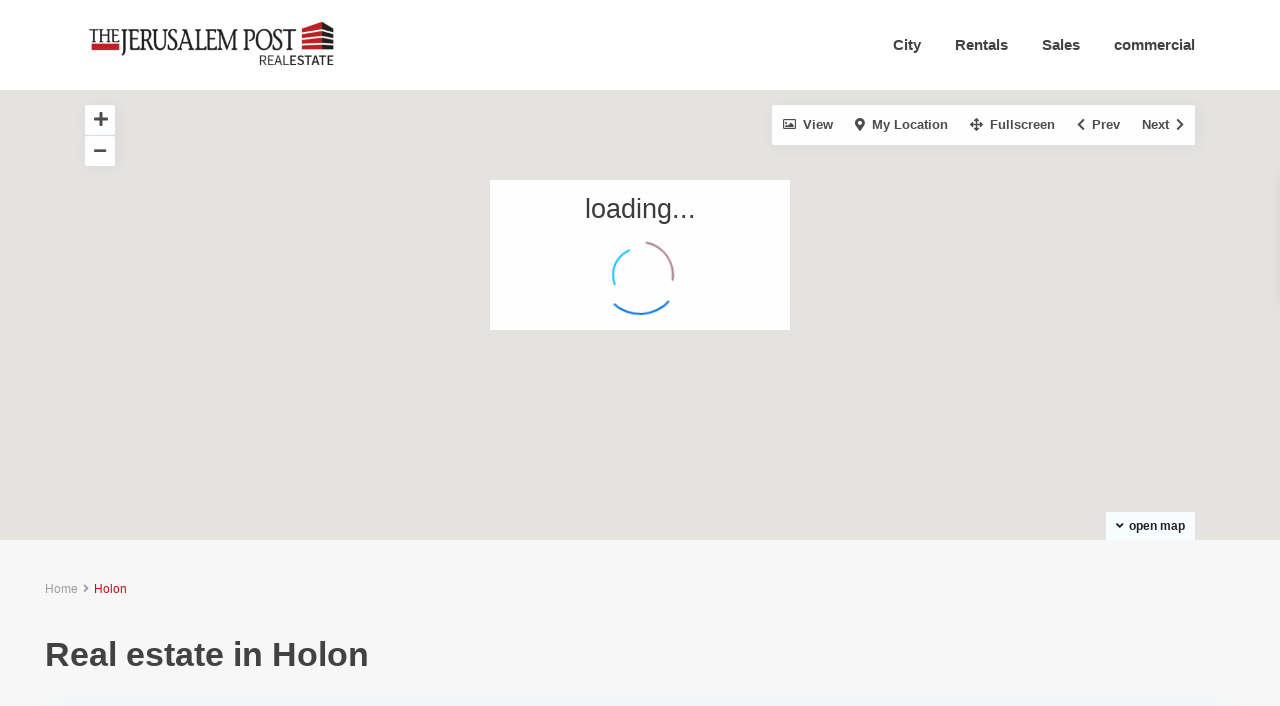

--- FILE ---
content_type: text/html; charset=UTF-8
request_url: https://realestate.jpost.com/property_city/holon/
body_size: 21939
content:
<!DOCTYPE html>
<html lang="en-US">
<head>
<meta charset="UTF-8" />
<meta name="viewport" content="width=device-width, initial-scale=1,user-scalable=no">
<link rel="pingback" href="https://realestate.jpost.com/xmlrpc.php" />
<meta name="google-signin-client_id" content="13759604714-0t7p0dh546nvkefuvt58ojmj6dcr82ld.apps.googleusercontent.com">
<meta name="google-signin-scope" content="https://www.googleapis.com/auth/analytics.readonly">
<meta name='robots' content='max-image-preview:large' />

	<!-- This site is optimized with the Yoast SEO plugin v15.5 - https://yoast.com/wordpress/plugins/seo/ -->
	<title>Holon Properties &amp; Real Estate For Sale And Rent</title>
	<meta name="description" content="Looking to Buy or Sell your Apartment or House in Holon? Find Properties for sale or rent. Contact us to find the best property agents in Israel!" />
	<meta name="robots" content="index, follow, max-snippet:-1, max-image-preview:large, max-video-preview:-1" />
	<link rel="canonical" href="https://realestate.jpost.com/property_city/holon/" />
	<meta property="og:locale" content="en_US" />
	<meta property="og:type" content="article" />
	<meta property="og:title" content="Holon Properties &amp; Real Estate For Sale And Rent" />
	<meta property="og:description" content="Looking to Buy or Sell your Apartment or House in Holon? Find Properties for sale or rent. Contact us to find the best property agents in Israel!" />
	<meta property="og:url" content="https://realestate.jpost.com/property_city/holon/" />
	<meta property="og:site_name" content="Jerusalem Post Real Estate" />
	<meta name="twitter:card" content="summary_large_image" />
	<script type="application/ld+json" class="yoast-schema-graph">{"@context":"https://schema.org","@graph":[{"@type":"WebSite","@id":"https://realestate.jpost.com/#website","url":"https://realestate.jpost.com/","name":"Jerusalem Post Real Estate","description":"Jerusalem Post Real Estate","potentialAction":[{"@type":"SearchAction","target":"https://realestate.jpost.com/?s={search_term_string}","query-input":"required name=search_term_string"}],"inLanguage":"en-US"},{"@type":"CollectionPage","@id":"https://realestate.jpost.com/property_city/holon/#webpage","url":"https://realestate.jpost.com/property_city/holon/","name":"Holon Properties & Real Estate For Sale And Rent","isPartOf":{"@id":"https://realestate.jpost.com/#website"},"description":"Looking to Buy or Sell your Apartment or House in Holon? Find Properties for sale or rent. Contact us to find the best property agents in Israel!","inLanguage":"en-US","potentialAction":[{"@type":"ReadAction","target":["https://realestate.jpost.com/property_city/holon/"]}]}]}</script>
	<!-- / Yoast SEO plugin. -->


<link rel='dns-prefetch' href='//maps-api-ssl.google.com' />
<link rel='dns-prefetch' href='//fonts.googleapis.com' />
<link rel="alternate" type="application/rss+xml" title="Jerusalem Post Real Estate &raquo; Feed" href="https://realestate.jpost.com/feed/" />
<link rel="alternate" type="application/rss+xml" title="Jerusalem Post Real Estate &raquo; Comments Feed" href="https://realestate.jpost.com/comments/feed/" />
<link rel="alternate" type="application/rss+xml" title="Jerusalem Post Real Estate &raquo; Holon City Feed" href="https://realestate.jpost.com/property_city/holon/feed/" />
<script type="text/javascript">
/* <![CDATA[ */
window._wpemojiSettings = {"baseUrl":"https:\/\/s.w.org\/images\/core\/emoji\/15.0.3\/72x72\/","ext":".png","svgUrl":"https:\/\/s.w.org\/images\/core\/emoji\/15.0.3\/svg\/","svgExt":".svg","source":{"concatemoji":"https:\/\/realestate.jpost.com\/wp-includes\/js\/wp-emoji-release.min.js?ver=6.5.6"}};
/*! This file is auto-generated */
!function(i,n){var o,s,e;function c(e){try{var t={supportTests:e,timestamp:(new Date).valueOf()};sessionStorage.setItem(o,JSON.stringify(t))}catch(e){}}function p(e,t,n){e.clearRect(0,0,e.canvas.width,e.canvas.height),e.fillText(t,0,0);var t=new Uint32Array(e.getImageData(0,0,e.canvas.width,e.canvas.height).data),r=(e.clearRect(0,0,e.canvas.width,e.canvas.height),e.fillText(n,0,0),new Uint32Array(e.getImageData(0,0,e.canvas.width,e.canvas.height).data));return t.every(function(e,t){return e===r[t]})}function u(e,t,n){switch(t){case"flag":return n(e,"\ud83c\udff3\ufe0f\u200d\u26a7\ufe0f","\ud83c\udff3\ufe0f\u200b\u26a7\ufe0f")?!1:!n(e,"\ud83c\uddfa\ud83c\uddf3","\ud83c\uddfa\u200b\ud83c\uddf3")&&!n(e,"\ud83c\udff4\udb40\udc67\udb40\udc62\udb40\udc65\udb40\udc6e\udb40\udc67\udb40\udc7f","\ud83c\udff4\u200b\udb40\udc67\u200b\udb40\udc62\u200b\udb40\udc65\u200b\udb40\udc6e\u200b\udb40\udc67\u200b\udb40\udc7f");case"emoji":return!n(e,"\ud83d\udc26\u200d\u2b1b","\ud83d\udc26\u200b\u2b1b")}return!1}function f(e,t,n){var r="undefined"!=typeof WorkerGlobalScope&&self instanceof WorkerGlobalScope?new OffscreenCanvas(300,150):i.createElement("canvas"),a=r.getContext("2d",{willReadFrequently:!0}),o=(a.textBaseline="top",a.font="600 32px Arial",{});return e.forEach(function(e){o[e]=t(a,e,n)}),o}function t(e){var t=i.createElement("script");t.src=e,t.defer=!0,i.head.appendChild(t)}"undefined"!=typeof Promise&&(o="wpEmojiSettingsSupports",s=["flag","emoji"],n.supports={everything:!0,everythingExceptFlag:!0},e=new Promise(function(e){i.addEventListener("DOMContentLoaded",e,{once:!0})}),new Promise(function(t){var n=function(){try{var e=JSON.parse(sessionStorage.getItem(o));if("object"==typeof e&&"number"==typeof e.timestamp&&(new Date).valueOf()<e.timestamp+604800&&"object"==typeof e.supportTests)return e.supportTests}catch(e){}return null}();if(!n){if("undefined"!=typeof Worker&&"undefined"!=typeof OffscreenCanvas&&"undefined"!=typeof URL&&URL.createObjectURL&&"undefined"!=typeof Blob)try{var e="postMessage("+f.toString()+"("+[JSON.stringify(s),u.toString(),p.toString()].join(",")+"));",r=new Blob([e],{type:"text/javascript"}),a=new Worker(URL.createObjectURL(r),{name:"wpTestEmojiSupports"});return void(a.onmessage=function(e){c(n=e.data),a.terminate(),t(n)})}catch(e){}c(n=f(s,u,p))}t(n)}).then(function(e){for(var t in e)n.supports[t]=e[t],n.supports.everything=n.supports.everything&&n.supports[t],"flag"!==t&&(n.supports.everythingExceptFlag=n.supports.everythingExceptFlag&&n.supports[t]);n.supports.everythingExceptFlag=n.supports.everythingExceptFlag&&!n.supports.flag,n.DOMReady=!1,n.readyCallback=function(){n.DOMReady=!0}}).then(function(){return e}).then(function(){var e;n.supports.everything||(n.readyCallback(),(e=n.source||{}).concatemoji?t(e.concatemoji):e.wpemoji&&e.twemoji&&(t(e.twemoji),t(e.wpemoji)))}))}((window,document),window._wpemojiSettings);
/* ]]> */
</script>
<style id='wp-emoji-styles-inline-css' type='text/css'>

	img.wp-smiley, img.emoji {
		display: inline !important;
		border: none !important;
		box-shadow: none !important;
		height: 1em !important;
		width: 1em !important;
		margin: 0 0.07em !important;
		vertical-align: -0.1em !important;
		background: none !important;
		padding: 0 !important;
	}
</style>
<link rel="stylesheet" href="https://realestate.jpost.com/wp-content/cache/minify/e45fb.css" media="all" />


<style id='classic-theme-styles-inline-css' type='text/css'>
/*! This file is auto-generated */
.wp-block-button__link{color:#fff;background-color:#32373c;border-radius:9999px;box-shadow:none;text-decoration:none;padding:calc(.667em + 2px) calc(1.333em + 2px);font-size:1.125em}.wp-block-file__button{background:#32373c;color:#fff;text-decoration:none}
</style>
<style id='global-styles-inline-css' type='text/css'>
body{--wp--preset--color--black: #000000;--wp--preset--color--cyan-bluish-gray: #abb8c3;--wp--preset--color--white: #ffffff;--wp--preset--color--pale-pink: #f78da7;--wp--preset--color--vivid-red: #cf2e2e;--wp--preset--color--luminous-vivid-orange: #ff6900;--wp--preset--color--luminous-vivid-amber: #fcb900;--wp--preset--color--light-green-cyan: #7bdcb5;--wp--preset--color--vivid-green-cyan: #00d084;--wp--preset--color--pale-cyan-blue: #8ed1fc;--wp--preset--color--vivid-cyan-blue: #0693e3;--wp--preset--color--vivid-purple: #9b51e0;--wp--preset--gradient--vivid-cyan-blue-to-vivid-purple: linear-gradient(135deg,rgba(6,147,227,1) 0%,rgb(155,81,224) 100%);--wp--preset--gradient--light-green-cyan-to-vivid-green-cyan: linear-gradient(135deg,rgb(122,220,180) 0%,rgb(0,208,130) 100%);--wp--preset--gradient--luminous-vivid-amber-to-luminous-vivid-orange: linear-gradient(135deg,rgba(252,185,0,1) 0%,rgba(255,105,0,1) 100%);--wp--preset--gradient--luminous-vivid-orange-to-vivid-red: linear-gradient(135deg,rgba(255,105,0,1) 0%,rgb(207,46,46) 100%);--wp--preset--gradient--very-light-gray-to-cyan-bluish-gray: linear-gradient(135deg,rgb(238,238,238) 0%,rgb(169,184,195) 100%);--wp--preset--gradient--cool-to-warm-spectrum: linear-gradient(135deg,rgb(74,234,220) 0%,rgb(151,120,209) 20%,rgb(207,42,186) 40%,rgb(238,44,130) 60%,rgb(251,105,98) 80%,rgb(254,248,76) 100%);--wp--preset--gradient--blush-light-purple: linear-gradient(135deg,rgb(255,206,236) 0%,rgb(152,150,240) 100%);--wp--preset--gradient--blush-bordeaux: linear-gradient(135deg,rgb(254,205,165) 0%,rgb(254,45,45) 50%,rgb(107,0,62) 100%);--wp--preset--gradient--luminous-dusk: linear-gradient(135deg,rgb(255,203,112) 0%,rgb(199,81,192) 50%,rgb(65,88,208) 100%);--wp--preset--gradient--pale-ocean: linear-gradient(135deg,rgb(255,245,203) 0%,rgb(182,227,212) 50%,rgb(51,167,181) 100%);--wp--preset--gradient--electric-grass: linear-gradient(135deg,rgb(202,248,128) 0%,rgb(113,206,126) 100%);--wp--preset--gradient--midnight: linear-gradient(135deg,rgb(2,3,129) 0%,rgb(40,116,252) 100%);--wp--preset--font-size--small: 13px;--wp--preset--font-size--medium: 20px;--wp--preset--font-size--large: 36px;--wp--preset--font-size--x-large: 42px;--wp--preset--spacing--20: 0.44rem;--wp--preset--spacing--30: 0.67rem;--wp--preset--spacing--40: 1rem;--wp--preset--spacing--50: 1.5rem;--wp--preset--spacing--60: 2.25rem;--wp--preset--spacing--70: 3.38rem;--wp--preset--spacing--80: 5.06rem;--wp--preset--shadow--natural: 6px 6px 9px rgba(0, 0, 0, 0.2);--wp--preset--shadow--deep: 12px 12px 50px rgba(0, 0, 0, 0.4);--wp--preset--shadow--sharp: 6px 6px 0px rgba(0, 0, 0, 0.2);--wp--preset--shadow--outlined: 6px 6px 0px -3px rgba(255, 255, 255, 1), 6px 6px rgba(0, 0, 0, 1);--wp--preset--shadow--crisp: 6px 6px 0px rgba(0, 0, 0, 1);}:where(.is-layout-flex){gap: 0.5em;}:where(.is-layout-grid){gap: 0.5em;}body .is-layout-flex{display: flex;}body .is-layout-flex{flex-wrap: wrap;align-items: center;}body .is-layout-flex > *{margin: 0;}body .is-layout-grid{display: grid;}body .is-layout-grid > *{margin: 0;}:where(.wp-block-columns.is-layout-flex){gap: 2em;}:where(.wp-block-columns.is-layout-grid){gap: 2em;}:where(.wp-block-post-template.is-layout-flex){gap: 1.25em;}:where(.wp-block-post-template.is-layout-grid){gap: 1.25em;}.has-black-color{color: var(--wp--preset--color--black) !important;}.has-cyan-bluish-gray-color{color: var(--wp--preset--color--cyan-bluish-gray) !important;}.has-white-color{color: var(--wp--preset--color--white) !important;}.has-pale-pink-color{color: var(--wp--preset--color--pale-pink) !important;}.has-vivid-red-color{color: var(--wp--preset--color--vivid-red) !important;}.has-luminous-vivid-orange-color{color: var(--wp--preset--color--luminous-vivid-orange) !important;}.has-luminous-vivid-amber-color{color: var(--wp--preset--color--luminous-vivid-amber) !important;}.has-light-green-cyan-color{color: var(--wp--preset--color--light-green-cyan) !important;}.has-vivid-green-cyan-color{color: var(--wp--preset--color--vivid-green-cyan) !important;}.has-pale-cyan-blue-color{color: var(--wp--preset--color--pale-cyan-blue) !important;}.has-vivid-cyan-blue-color{color: var(--wp--preset--color--vivid-cyan-blue) !important;}.has-vivid-purple-color{color: var(--wp--preset--color--vivid-purple) !important;}.has-black-background-color{background-color: var(--wp--preset--color--black) !important;}.has-cyan-bluish-gray-background-color{background-color: var(--wp--preset--color--cyan-bluish-gray) !important;}.has-white-background-color{background-color: var(--wp--preset--color--white) !important;}.has-pale-pink-background-color{background-color: var(--wp--preset--color--pale-pink) !important;}.has-vivid-red-background-color{background-color: var(--wp--preset--color--vivid-red) !important;}.has-luminous-vivid-orange-background-color{background-color: var(--wp--preset--color--luminous-vivid-orange) !important;}.has-luminous-vivid-amber-background-color{background-color: var(--wp--preset--color--luminous-vivid-amber) !important;}.has-light-green-cyan-background-color{background-color: var(--wp--preset--color--light-green-cyan) !important;}.has-vivid-green-cyan-background-color{background-color: var(--wp--preset--color--vivid-green-cyan) !important;}.has-pale-cyan-blue-background-color{background-color: var(--wp--preset--color--pale-cyan-blue) !important;}.has-vivid-cyan-blue-background-color{background-color: var(--wp--preset--color--vivid-cyan-blue) !important;}.has-vivid-purple-background-color{background-color: var(--wp--preset--color--vivid-purple) !important;}.has-black-border-color{border-color: var(--wp--preset--color--black) !important;}.has-cyan-bluish-gray-border-color{border-color: var(--wp--preset--color--cyan-bluish-gray) !important;}.has-white-border-color{border-color: var(--wp--preset--color--white) !important;}.has-pale-pink-border-color{border-color: var(--wp--preset--color--pale-pink) !important;}.has-vivid-red-border-color{border-color: var(--wp--preset--color--vivid-red) !important;}.has-luminous-vivid-orange-border-color{border-color: var(--wp--preset--color--luminous-vivid-orange) !important;}.has-luminous-vivid-amber-border-color{border-color: var(--wp--preset--color--luminous-vivid-amber) !important;}.has-light-green-cyan-border-color{border-color: var(--wp--preset--color--light-green-cyan) !important;}.has-vivid-green-cyan-border-color{border-color: var(--wp--preset--color--vivid-green-cyan) !important;}.has-pale-cyan-blue-border-color{border-color: var(--wp--preset--color--pale-cyan-blue) !important;}.has-vivid-cyan-blue-border-color{border-color: var(--wp--preset--color--vivid-cyan-blue) !important;}.has-vivid-purple-border-color{border-color: var(--wp--preset--color--vivid-purple) !important;}.has-vivid-cyan-blue-to-vivid-purple-gradient-background{background: var(--wp--preset--gradient--vivid-cyan-blue-to-vivid-purple) !important;}.has-light-green-cyan-to-vivid-green-cyan-gradient-background{background: var(--wp--preset--gradient--light-green-cyan-to-vivid-green-cyan) !important;}.has-luminous-vivid-amber-to-luminous-vivid-orange-gradient-background{background: var(--wp--preset--gradient--luminous-vivid-amber-to-luminous-vivid-orange) !important;}.has-luminous-vivid-orange-to-vivid-red-gradient-background{background: var(--wp--preset--gradient--luminous-vivid-orange-to-vivid-red) !important;}.has-very-light-gray-to-cyan-bluish-gray-gradient-background{background: var(--wp--preset--gradient--very-light-gray-to-cyan-bluish-gray) !important;}.has-cool-to-warm-spectrum-gradient-background{background: var(--wp--preset--gradient--cool-to-warm-spectrum) !important;}.has-blush-light-purple-gradient-background{background: var(--wp--preset--gradient--blush-light-purple) !important;}.has-blush-bordeaux-gradient-background{background: var(--wp--preset--gradient--blush-bordeaux) !important;}.has-luminous-dusk-gradient-background{background: var(--wp--preset--gradient--luminous-dusk) !important;}.has-pale-ocean-gradient-background{background: var(--wp--preset--gradient--pale-ocean) !important;}.has-electric-grass-gradient-background{background: var(--wp--preset--gradient--electric-grass) !important;}.has-midnight-gradient-background{background: var(--wp--preset--gradient--midnight) !important;}.has-small-font-size{font-size: var(--wp--preset--font-size--small) !important;}.has-medium-font-size{font-size: var(--wp--preset--font-size--medium) !important;}.has-large-font-size{font-size: var(--wp--preset--font-size--large) !important;}.has-x-large-font-size{font-size: var(--wp--preset--font-size--x-large) !important;}
.wp-block-navigation a:where(:not(.wp-element-button)){color: inherit;}
:where(.wp-block-post-template.is-layout-flex){gap: 1.25em;}:where(.wp-block-post-template.is-layout-grid){gap: 1.25em;}
:where(.wp-block-columns.is-layout-flex){gap: 2em;}:where(.wp-block-columns.is-layout-grid){gap: 2em;}
.wp-block-pullquote{font-size: 1.5em;line-height: 1.6;}
</style>
<link rel="stylesheet" href="https://realestate.jpost.com/wp-content/cache/minify/4eebb.css" media="all" />


<style id='rs-plugin-settings-inline-css' type='text/css'>
#rs-demo-id {}
</style>
<link rel="stylesheet" href="https://realestate.jpost.com/wp-content/cache/minify/43e01.css" media="all" />





<link rel='stylesheet' id='wpestate-nunito-css' href='https://fonts.googleapis.com/css?family=Nunito+Sans%3A300%2C400%2C600%2C700%2C800%2C900&#038;subset=latin%2Clatin-ext&#038;ver=6.5.6' type='text/css' media='all' />
<link rel="stylesheet" href="https://realestate.jpost.com/wp-content/cache/minify/d347e.css" media="all" />




<script src="https://realestate.jpost.com/wp-content/cache/minify/b5c95.js"></script>





<link rel="https://api.w.org/" href="https://realestate.jpost.com/wp-json/" /><link rel="EditURI" type="application/rsd+xml" title="RSD" href="https://realestate.jpost.com/xmlrpc.php?rsd" />
<meta name="generator" content="WordPress 6.5.6" />
<meta name="description" content="" ><style type='text/css'>.places_type_2_listings_no,.search_wr_6.with_search_form_float .adv_search_tab_item.active:before,.payment-container .perpack,.return_woo_button,.user_loged .wpestream_cart_counter_header,.woocommerce #respond input#submit,.woocommerce a.button,.woocommerce button.button,.woocommerce input.button,.woo_pay_submit,.contact_close_button,#send_direct_bill,.carousel-indicators .active,.featured_property_type1 .featured_prop_price,.theme_slider_wrapper.theme_slider_2 .theme-slider-price,.submit_listing,.wpresidence_button.agency_contact_but,.developer_contact_button.wpresidence_button,.advanced_search_sidebar .filter_menu li:hover,.term_bar_item:hover:after,.term_bar_item.active_term:after,.schedule_meeting,.agent_unit_button:hover,.acc_google_maps,.unit_type3_details,#compare_close_modal,#compare_close,.adv_handler,.agency_taxonomy a:hover,.share_unit,.wpresidence_button.agency_contact_but,.developer_contact_button.wpresidence_button,.property_listing.property_unit_type1 .featured_div,.featured_property_type2 .featured_prop_price,.unread_mess,.woocommerce #respond input#submit.alt,.woocommerce a.button.alt,.woocommerce button.button.alt,.woocommerce input.button.alt,.slider-property-status,.wpestate_term_list span,.term_bar_item.active_term,.term_bar_item.active_term:hover,.wpestate_search_tab_align_center .adv_search_tab_item.active:before,.wpestate_theme_slider_contact_agent,.carousel-control-theme-prev,.carousel-control-theme-next,button.slick-prev.slick-arrow,button.slick-next.slick-arrow,.wpestream_cart_counter_header_mobile,.wpestream_cart_counter_header,.filter_menu li:hover{background-color: #bb131a;}.action_tag_wrapper,.ribbon-inside{background-color: #bb131ad9;}.customnav.header_type5 .submit_action svg,.submit_action svg,.header_transparent .customnav .header_phone svg,.header_transparent .customnav .submit_action svg,.agent_sidebar_mobile svg, .header_phone svg,.listing_detail svg, .property_features_svg_icon{fill: #bb131a;}#tab_prpg li{border-right: 1px solid #bb131a;}.comment-form #submit:hover,.shortcode_contact_form.sh_form_align_center #btn-cont-submit_sh:hover,.single-content input[type="submit"]:hover,.agent_contanct_form input[type="submit"]:hover,#agent_submit:hover,.wpresidence_button:hover{border-color: #bb131a!important;background-color: transparent!important;}.form-control:focus,.form-control.open {border-color: #bb131ad9;}.developer_taxonomy a:hover,.wpresidence_button.agency_contact_but,.developer_contact_button.wpresidence_button,.wpresidence_button,.comment-form #submit,.shortcode_contact_form.sh_form_align_center #btn-cont-submit_sh:hover,.menu_user_picture{border-color: #bb131a;}.share_unit:after {content: " ";border-top: 8px solid #bb131a;}blockquote{ border-left: 2px solid #bb131a;}.ui-widget-content{border: 1px solid #bb131a!important;;}.no_more_list{color:#fff!important;border: 1px solid #bb131a;}.mobile-trigger-user .menu_user_picture{border: 2px solid #bb131a;}.wpestate_marker.openstreet_price_marker:hover:before,.hover_z_pin:before{border-top: 6px solid #bb131a!important;}form.woocommerce-checkout{border-top: 3px solid #bb131a;}.woocommerce-error,.woocommerce-info,.woocommerce-message {border-top-color: #bb131a;}.wpestate_marker.openstreet_price_marker:hover,.hover_z_pin,.pagination > .active > a,.pagination > .active > span,.pagination > .active > a:hover,.pagination > .active > span:hover,.pagination > .active > a:focus,.pagination > .active > span:focus,.developer_taxonomy a:hover,.lighbox-image-close-floor,.lighbox-image-close,.results_header,.ll-skin-melon td .ui-state-active,.ll-skin-melon td .ui-state-hover,.adv_search_tab_item.active,.arrow_class_top button.slick-prev.slick-arrow,.arrow_class_top button.slick-next.slick-arrow,.wpresidence_button,.comment-form #submit,#adv-search-header-3,#tab_prpg>ul,.wpcf7-form input[type="submit"],.adv_results_wrapper #advanced_submit_2,.wpb_btn-info,#slider_enable_map:hover,#slider_enable_street:hover,#slider_enable_slider:hover,#colophon .social_sidebar_internal a:hover,#primary .social_sidebar_internal a:hover,.ui-widget-header,.slider_control_left,.slider_control_right,.single-content input[type="submit"],#slider_enable_slider.slideron,#slider_enable_street.slideron,#slider_enable_map.slideron,#primary .social_sidebar_internal a:hover,#adv-search-header-mobile,#adv-search-header-1,.featured_second_line,.wpb_btn-info,.agent_contanct_form input[type="submit"],.ui-menu .ui-state-focus{background-color: #bb131a!important;}.tax_active{background-image: none!important;background: #bb131a!important;}.agent_unit_button:hover{background-image: linear-gradient(to right, #bb131a 50%, #fff 50%);}.control_tax_sh {background-image: linear-gradient(to right, #bb131a 50%, #f3f3f3 50%);}.agent_unit_button:hover{background-image: -webkit-gradient(linear, left top, right top, color-stop(50%, #bb131a ), color-stop(50%, #fff));}.agent_unit_button:hover{color:#ffffff!important;}.wpresidence_button,.comment-form #submit{background-image:linear-gradient(to right, transparent 50%, #bb131a 50%);}.wpresidence_button,.comment-form #submit{background-image: -webkit-gradient(linear, left top, right top, color-stop(50%, transparent), color-stop(50%,#bb131a ));}.wpresidence_button_inverse {color: #bb131a;background-color: #ffffff;background-image: -webkit-gradient(linear, left top, right top, color-stop(50%, #bb131a), color-stop(50%, #ffffff));background-image: linear-gradient(to right, #bb131a 50%, #ffffff 50%);}.wpresidence_button.wpresidence_button_inverse:hover{color:#ffffff!important;}.property_address_type1_wrapper .fas,.agent_contanct_form_sidebar .agent_position,.agent_unit .agent_position,.listing_detail svg,.property_features_svg_icon,#google_developer_location:hover,.newsletter_input:hover,.property_listing.property_unit_type2 .featured_div:before,.form-control.open .sidebar_filter_menu,#advanced_submit_shorcode:hover,.acc_google_maps:hover,.wpresidence_button:hover,.twitter_wrapper,.slider_control_right:hover,.slider_control_left:hover,.comment-form #submit:hover,.wpb_btn-info:hover,#advanced_submit_2:hover,#agent_submit:hover,.submit_action:hover,.unit_type3_details:hover,.directory_slider #property_size,.directory_slider #property_lot_size,.directory_slider #property_rooms,.directory_slider #property_bedrooms,.directory_slider #property_bathrooms,.header_5_widget_icon,input[type="checkbox"]:checked:before,.testimonial-slider-container .slick-prev.slick-arrow:hover, .testimonial-slider-container .slick-next.slick-arrow:hover,.testimonial-slider-container .slick-dots li.slick-active button:before,.slider_container .slick-dots li button::before,.slider_container .slick-dots li.slick-active button:before,.single-content p a:hover,.agent_unit_social a:hover,.featured_prop_price .price_label,.featured_prop_price .price_label_before,.compare_item_head .property_price,#grid_view:hover,#list_view:hover,#primary a:hover,.front_plan_row:hover,.adv_extended_options_text,.slider-content h3 a:hover,.agent_unit_social_single a:hover ,.adv_extended_options_text:hover ,.breadcrumb a:hover , .property-panel h4:hover,.featured_article:hover .featured_article_right,#contactinfobox,.featured_property:hover h2 a,.blog_unit:hover h3 a,.blog_unit_meta .read_more:hover,.blog_unit_meta a:hover,.agent_unit:hover h4 a,.listing_filter_select.open .filter_menu_trigger,.wpestate_accordion_tab .ui-state-active a,.wpestate_accordion_tab .ui-state-active a:link,.wpestate_accordion_tab .ui-state-active a:visited,.theme-slider-price, .agent_unit:hover h4 a,.meta-info a:hover,.widget_latest_price,#colophon a:hover, #colophon li a:hover,.price_area, .property_listing:hover h4 a,a:hover, a:focus, .top_bar .social_sidebar_internal a:hover,.featured_prop_price,.user_menu,.user_loged i,#access .current-menu-item >a, #access .current-menu-parent>a, #access .current-menu-ancestor>a,#access .menu li:hover>a:active, #access .menu li:hover>a:focus,.social-wrapper a:hover i,.agency_unit_wrapper .social-wrapper a i:hover,.property_ratings i,.listing-review .property_ratings i,.term_bar_item:hover,.agency_social i:hover,.inforoom_unit_type4 span,.infobath_unit_type4 span,.infosize_unit_type4 span,.propery_price4_grid,.pagination>li>a,.pagination>li>span,.wpestate_estate_property_details_section i.fa-check, #tab_prpg i.fa-check,.property-panel i.fa-check,.single-estate_agent .developer_taxonomy a,.starselected_click, .starselected,.icon-fav-off:hover,.icon-fav-on,.page-template-front_property_submit .navigation_container a.active,.property_listing.property_unit_type3 .icon-fav.icon-fav-on:before,#infobox_title:hover, .info_details a:hover,.company_headline a:hover i,.header_type5 #access .sub-menu .current-menu-item >a,.empty_star:hover:before,.property_listing.property_unit_type4 .compare-action:hover,.property_listing.property_unit_type4 .icon-fav-on,.property_listing.property_unit_type4 .share_list:hover,.property_listing.property_unit_type2 .share_list:hover,.compare-action:hover,.property_listing.property_unit_type2 .compare-action:hover,.propery_price4_grid span,.agent_unit .agent_position,.wpresidence_slider_price,.sections__nav-item,.section_price,.showcoupon, .listing_unit_price_wrapper, .form-control.open .filter_menu_trigger, .blog2v:hover h4 a, .prop_social .share_unit a:hover, .prop_social .share_unit a:hover:after, #add_favorites.isfavorite, #add_favorites.isfavorite i, .pack-price_sh, .property_slider2_wrapper a:hover h2{color: #bb131a;}.header_type5 #access .current-menu-item >a,.header_type5 #access .current-menu-parent>a,.header_type5 #access .current-menu-ancestor>a{color: #fff!important;}.social_email:hover,.share_facebook:hover,#print_page:hover, .prop_social a:hover i,.share_tweet:hover,.agent_unit_button,#amount_wd, #amount,#amount_mobile,#amount_sh,.mobile-trigger-user:hover i, .mobile-trigger:hover i,.mobilemenu-close-user:hover, .mobilemenu-close:hover,.header_type5 #access .sub-menu .current-menu-item >a,.customnav.header_type5 #access .current-menu-ancestor>a,.icon-fav-on,.property_listing.property_unit_type3 .icon-fav.icon-fav-on:before,.property_listing.property_unit_type3 .share_list:hover:before,.property_listing.property_unit_type3 .compare-action:hover:before,.agency_socialpage_wrapper i:hover,.advanced_search_sidebar #amount_wd,.section_price,.sections__nav-item,.icon_selected{color: #bb131a!important;}.featured_article_title{border-top: 3px solid #bb131a!important;}.carousel-indicators .active,.featured_agent_listings.wpresidence_button,.agent_unit_button,.adv_search_tab_item.active,.scrollon,.single-estate_agent .developer_taxonomy a{border: 1px solid #bb131a;}#tab_prpg li{border-right: 1px solid #ffffff;}.testimonial-slider-container .slick-dots li button::before { color: #bb131a;}.testimonial-slider-container .slick-dots li.slick-active button:before {opacity: .75;color: #bb131a !important;}.submit_listing{border-color: #bb131a;background-image: -webkit-gradient(linear, left top, right top, color-stop(50%, transparent), color-stop(50%, #bb131a));background-image: linear-gradient(to right, transparent 50%, #bb131a 50%);}a.submit_listing:hover {color: #bb131a;border-color: #bb131a;}body,.wide {background-color: #BDBDBD;} .fixed_header.header_transparent .header_wrapper,.header_transparent .header_wrapper.navbar-fixed-top.customnav,.header_wrapper ,.master_header,.customnav,.header5_bottom_row_wrapper{background-color: #ffffff}.featured_article_righ, .featured_article_secondline,.property_location .inforoom, .property_location .infobath , .agent_meta , .blog_unit_meta a, .property_location .infosize,.sale_line , .meta-info a, .breadcrumb > li + li:before, .blog_unit_meta,.meta-info,.breadcrumb a,.agent_position,.wpestate_dashboard_list_header .btn-group .dropdown-toggle{color: #9E9E9E;}.form-control::placeholder,input::placeholder,.page-template-front_property_submit select,#schedule_hour,#agent_comment.form-control,#new_user_type,#new_user_type_mobile{color: #9E9E9E!important;}.customnav.header_type5 #access .menu-main-menu-container>ul>li>a,.header_type5 #access .menu-main-menu-container>ul>li>a,#header4_footer,#header4_footer .widget-title-header4,#header4_footer a,#access ul.menu >li>a{color: #424242;}.menu_user_picture{border-color:#424242;}.navicon:before,.navicon:after,.navicon{background: #424242; }.customnav.header_type5 #access .menu-main-menu-container>ul>li:hover>a,.header_type5 #access .menu-main-menu-container>ul>li:hover>a,#access .menu li:hover>a,.header_type3_menu_sidebar #access .menu li:hover>a,.header_type3_menu_sidebar #access .menu li:hover>a:active,.header_type3_menu_sidebar #access .menu li:hover>a:focus,.customnav #access ul.menu >li>a:hover,#access ul.menu >li>a:hover,.hover_type_3 #access .menu > li:hover>a,.hover_type_4 #access .menu > li:hover>a,.hover_type_6 #access .menu > li:hover>a,.header_type5 #access .menu li:hover>a,.header_type5 #access .menu li:hover>a:active,.header_type5 #access .menu li:hover>a:focus,.customnav.header_type5 #access .menu li:hover>a,.customnav.header_type5 #access .menu li:hover>a:active,.customnav.header_type5 #access .menu li:hover>a:focus,.header5_bottom_row_wrapper #access .sub-menu .current-menu-item >a,#access ul.menu .current-menu-item >a{color: #bb131a;}.hover_type_5 #access .menu > li:hover>a {border-bottom: 3px solid #bb131a;}.hover_type_6 #access .menu > li:hover>a {border: 2px solid #bb131a;}.hover_type_2 #access .menu > li:hover>a:before {border-top: 3px solid #bb131a;}.customnav.header_type5 #access .menu li:hover>a{ color: #bb131a!important;}#user_menu_open > li > a:hover,#user_menu_open > li > a:focus,.sub-menu li:hover, #access .menu li:hover>a,#access .menu li:hover>a:active,#access .menu li:hover>a:focus{background-color: #bb131a;}.form-control.open .filter_menu_trigger, .menu_user_tools{color: #bb131a;}.menu_user_picture {border: 1px solid #bb131a;}#access .menu ul li:hover>a,#access .sub-menu li:hover>a,#access .sub-menu li:hover>a:active,#access .sub-menu li:hover>a:focus,#access .with-megamenu .sub-menu li:hover>a,#access .with-megamenu .sub-menu li:hover>a:active,#access .with-megamenu .sub-menu li:hover>a:focus,.header5_bottom_row_wrapper #access .sub-menu .current-menu-item >a,.customnav.header_type5 #access .menu .with-megamenu .sub-menu li:hover>a,.customnav.header_type5 #access .menu .with-megamenu .sub-menu li:hover>a:active,.customnav.header_type5 #access .menu .with-megamenu .sub-menu li:hover>a:focus,.header_type5 #access .menu .with-megamenu .sub-menu li:hover>a,.header_type5 #access .menu .sub-menu .with-megamenu li:hover>a:active,.header_type5 #access .menu .sub-menu .with-megamenu li:hover>a:focus,.customnav.header_type5 #access .menu .sub-menu li:hover>a,.customnav.header_type5 #access .menu .sub-menu li:hover>a:active,.customnav.header_type5 #access .menu .sub-menu li:hover>a:focus,.header_type5 #access .menu .sub-menu li:hover>a,.header_type5 #access .menu .sub-menu li:hover>a:active,.header_type5 #access .menu .sub-menu li:hover>a:focus,#user_menu_open > li > a:hover,#user_menu_open > li > a:focus{color: #ffffff;}.header_transparent .customnav #access .sub-menu li:hover>a,.customnav.header_type5 #access .menu .sub-menu li:hover>a{color: #ffffff!important;}#access a,#access ul ul a,#access ul ul li.wpestate_megamenu_col_1,#access ul ul li.wpestate_megamenu_col_2,#access ul ul li.wpestate_megamenu_col_3,#access ul ul li.wpestate_megamenu_col_4,#access ul ul li.wpestate_megamenu_col_5,#access ul ul li.wpestate_megamenu_col_6,#access ul ul li.wpestate_megamenu_col_1 a,#access ul ul li.wpestate_megamenu_col_2 a,#access ul ul li.wpestate_megamenu_col_3 a,#access ul ul li.wpestate_megamenu_col_4 a,#access ul ul li.wpestate_megamenu_col_5 a,#access ul ul li.wpestate_megamenu_col_6 a,#access ul ul li.wpestate_megamenu_col_1 a.menu-item-link,#access ul ul li.wpestate_megamenu_col_2 a.menu-item-link,#access ul ul li.wpestate_megamenu_col_3 a.menu-item-link,#access ul ul li.wpestate_megamenu_col_4 a.menu-item-link,#access ul ul li.wpestate_megamenu_col_5 a.menu-item-link,#access ul ul li.wpestate_megamenu_col_6 a.menu-item-link,.header_type5 #access .sub-menu a{ color:#bb131a;} #access .with-megamenu .megamenu-title a, #access ul ul li.wpestate_megamenu_col_1 .megamenu-title:hover a, #access ul ul li.wpestate_megamenu_col_2 .megamenu-title:hover a, #access ul ul li.wpestate_megamenu_col_3 .megamenu-title:hover a, #access ul ul li.wpestate_megamenu_col_4 .megamenu-title:hover a, #access ul ul li.wpestate_megamenu_col_5 .megamenu-title:hover a, #access ul ul li.wpestate_megamenu_col_6 .megamenu-title:hover a, #access .current-menu-item >a, #access .current-menu-parent>a, #access .current-menu-ancestor>a{color: #bb131a;}.header_transparent .customnav #access .sub-menu li a{color: #bb131a!important;}body,a,label,input[type=text], input[type=password], input[type=email],input[type=url], input[type=number], textarea, .slider-content, .listing-details, .form-control, #user_menu_open i,#grid_view, #list_view, .listing_details a, .notice_area, .social-agent-page a, .prop_detailsx, #reg_passmail_topbar,#reg_passmail, .testimonial-text,.wpestate_tabs .ui-widget-content,.wpestate_tour .ui-widget-content, .wpestate_accordion_tab .ui-widget-content,.wpestate_accordion_tab .ui-state-default, .wpestate_accordion_tab .ui-widget-content .ui-state-default,.wpestate_accordion_tab .ui-widget-header .ui-state-default,.filter_menu,.property_listing_details .infosize,.property_listing_details .infobath,.property_listing_details .inforoom,.directory_sidebar label,.agent_detail a,.agent_unit .agent_detail a,.agent_detail,.agent_position{ color: #828282;}.caret, .caret_sidebar, .advanced_search_shortcode .caret_filter{ border-top-color:#828282;}.pagination > li > a,.pagination > li > span,.single-content p a,.featured_article:hover h2 a,.user_dashboard_listed a,.blog_unit_meta .read_more,.slider-content .read_more,.blog2v .read_more,.breadcrumb .active,.unit_more_x a, .unit_more_x,#login_trigger_modal{color: #bb131a;}.single-content p a,.contact-wrapper p a{color: #bb131a!important;}h1, h2, h3, h4, h5, h6, h1 a, h2 a, h3 a, h4 a, h5 a, h6 a,.featured_property h2 a,.featured_property h2,.blog_unit h3,.blog_unit h3 a,.submit_container_header,.info_details #infobox_title,#tab_prpg.wpestate_elementor_tabs li a,.pack_content,.property_agent_wrapper a,.testimonial-container.type_class_3 .testimonial-author-line,.dashboard_hi_text,.invoice_unit_title,.dashbard_unit_title,.property_dashboard_status,.property_dashboard_types{color: #424242;}.featured_property_type2 h2 a {color: #fff;}#colophon {background-color: #212121;}#colophon, #colophon a, #colophon li a, #colophon .widget_latest_price {color: #ffffff;}.sub_footer, .subfooter_menu a, .subfooter_menu li a {color: #ffffff!important;}.sub_footer{background-color:#ffffff;}.top_bar_wrapper{background-color:#f2f2f2;}.top_bar,.top_bar a{color:#9E9E9E;}.featured_article_title,.testimonial-text,.advanced_search_shortcode,.featured_secondline ,.property_listing ,.agent_unit, .blog_unit,.testimonial-container.type_class_3,.testimonial-container.type_class_3 .testimonial-text{background-color:#fdfdfd;}.testimonial-text:after {border-right: 10px solid #fdfdfd;}.wpestate_dashboard_content_wrapper .wpresidence_button:hover{background-color: #bb131a!important;}.wpresidence_button.mess_send_reply_button:hover,.wpresidence_button.mess_send_reply_button2:hover,#floor_submit:hover,#register_agent:hover,#update_profile_agency:hover,#update_profile_developer:hover,.wpresidence_success:hover,#update_profile:hover,#search_form_submit_1:hover,.view_public_profile:hover,#google_developer_location:hover,#delete_profile:hover,#aaiu-uploader:hover,.wpresidence_button.add_custom_parameter:hover,.wpresidence_button.remove_parameter_button:hover,.wpresidence_button.view_public_profile:hover,.property_dashboard_action .btn-default:hover,.property_dashboard_action .btn-group.open .dropdown-toggle.active,.property_dashboard_action .btn-group.open .dropdown-toggle:focus,.property_dashboard_action .btn-group.open .dropdown-toggle:hover,.property_dashboard_action .btn-group.open .dropdown-toggle:active,.property_dashboard_action .btn-group.open .dropdown-toggle,.carousel-control-theme-prev:hover,.carousel-control-theme-next:hover,.wpestate_theme_slider_contact_agent:hover,.slider_container button:hover{background-color: #bb131a;}.wpestate_dashboard_content_wrapper .wpresidence_button:hover,.wpresidence_button.mess_send_reply_button:hover,.wpresidence_button.mess_send_reply_button2:hover,#floor_submit:hover,#register_agent:hover,#update_profile_agency:hover,#update_profile_developer:hover,.wpresidence_success:hover,#update_profile:hover,#search_form_submit_1:hover,.view_public_profile:hover,#google_developer_location:hover,#delete_profile:hover,#aaiu-uploader:hover,.wpresidence_button.add_custom_parameter:hover,.wpresidence_button.remove_parameter_button:hover,.wpresidence_button.view_public_profile:hover,.property_dashboard_action .btn-default:hover,.property_dashboard_action .btn-group.open .dropdown-toggle.active,.property_dashboard_action .btn-group.open .dropdown-toggle:focus,.property_dashboard_action .btn-group.open .dropdown-toggle:hover,.property_dashboard_action .btn-group.open .dropdown-toggle:active,.property_dashboard_action .btn-group.open .dropdown-toggle{border-color: #bb131a;}.page-template-user_dashboard_add .wpresidence_button:hover,#change_pass:hover,#register_agent:hover,#update_profile_agency:hover,#update_profile_developer:hover,.wpresidence_success:hover,#update_profile:hover,#search_form_submit_1:hover,.view_public_profile:hover,#google_developer_location:hover,#delete_profile:hover,#aaiu-uploader:hover,.wpresidence_button.add_custom_parameter:hover,.wpresidence_button.remove_parameter_button:hover,.wpresidence_button.view_public_profile:hover,.acc_google_maps:hover,.schedule_meeting:hover,.twitter_wrapper,.slider_control_right:hover,.slider_control_left:hover,.wpb_btn-info:hover,.unit_type3_details:hover{background-color: #bb131a!important;}.header5_bottom_row_wrapper .submit_listing:hover {border: 2px solid #bb131a!important;}.no_more_list:hover{background-color: #fff!important;border: 1px solid #bb131a;color:#bb131a!important;}.icon_selected,.featured_prop_label{color: #bb131a!important;}.page-template-user_dashboard_add .wpresidence_button:hover,#change_pass:hover,#register_agent:hover,#update_profile_agency:hover,#update_profile_developer:hover,.wpresidence_success:hover,#update_profile:hover,#search_form_submit_1:hover,.view_public_profile:hover,#google_developer_location:hover,#delete_profile:hover,#aaiu-uploader:hover,.wpresidence_button.add_custom_parameter:hover,.wpresidence_button.remove_parameter_button:hover,.wpresidence_button.view_public_profile:hover{border: 1px solid #bb131a!important;}.header_transparent a.submit_listing:hover{border-color: #bb131a;background-image: -webkit-gradient(linear, left top, right top, color-stop(50%, #bb131a), color-stop(50%, #bb131a));background-image: linear-gradient(to right, #bb131a 50%, #bb131a 50%);}.mobile_header {background-color: #ffffff;}.mobilemenu-close-user, .mobilemenu-close, .mobile_header i{color: #282d33;}.ribbon-wrapper-hot-offer{background: #00796B;} .hot-offer{color: #fff;}.ribbon-wrapper-new-offer{background: #00796B;} .new-offer{color: #fff;}.ribbon-wrapper-open-house{background: #00796B;} .open-house{color: #fff;}.ribbon-wrapper-sold{background: #1C971A;} .sold{color: #fff;}.sub_footer {background-color: #1E1E1E;}#colophon .social_sidebar_internal a {background-color: #141414;}@media only screen and (max-width: 1024px){#access a {font-size: 14px;padding-left: 12px;padding-right: 12px;}}.filter_menu li:hover{color: #ffffff;}.single-estate_agent .agent_contanct_form {float: inherit;}.agency_listings_title {margin-top: 36px;}#directory_load_more {color: white;}.main_wrapper.is_boxed {overflow: hidden;}.container.is_boxed{box-shadow: 0 5px 15px rgba(0,0,0,.1);}.adv4-holder {float: left;padding: 30px 5px;}.theme_slider_extended .slider-content {box-shadow: 0 5px 15px rgba(0,0,0,.1);}#primary .widget-container.featured_sidebar{padding:0px;}.boxed_widget .widget-title-sidebar,.widget-title-sidebar,.agent_contanct_form_sidebar #show_contact{color: #424242;}.article_container .agent_unit, .category .agent_unit, .page-template-agents_list .agent_unit{min-height: 380px;}</style><meta name="generator" content="Powered by WPBakery Page Builder - drag and drop page builder for WordPress."/>
<meta name="generator" content="Powered by Slider Revolution 6.3.5 - responsive, Mobile-Friendly Slider Plugin for WordPress with comfortable drag and drop interface." />
<link rel="icon" href="https://realestate.jpost.com/wp-content/uploads/2020/01/favicon-76-36x36.png" sizes="32x32" />
<link rel="icon" href="https://realestate.jpost.com/wp-content/uploads/2020/01/favicon-76.png" sizes="192x192" />
<link rel="apple-touch-icon" href="https://realestate.jpost.com/wp-content/uploads/2020/01/favicon-76.png" />
<meta name="msapplication-TileImage" content="https://realestate.jpost.com/wp-content/uploads/2020/01/favicon-76.png" />
<script type="text/javascript">function setREVStartSize(e){
			//window.requestAnimationFrame(function() {				 
				window.RSIW = window.RSIW===undefined ? window.innerWidth : window.RSIW;	
				window.RSIH = window.RSIH===undefined ? window.innerHeight : window.RSIH;	
				try {								
					var pw = document.getElementById(e.c).parentNode.offsetWidth,
						newh;
					pw = pw===0 || isNaN(pw) ? window.RSIW : pw;
					e.tabw = e.tabw===undefined ? 0 : parseInt(e.tabw);
					e.thumbw = e.thumbw===undefined ? 0 : parseInt(e.thumbw);
					e.tabh = e.tabh===undefined ? 0 : parseInt(e.tabh);
					e.thumbh = e.thumbh===undefined ? 0 : parseInt(e.thumbh);
					e.tabhide = e.tabhide===undefined ? 0 : parseInt(e.tabhide);
					e.thumbhide = e.thumbhide===undefined ? 0 : parseInt(e.thumbhide);
					e.mh = e.mh===undefined || e.mh=="" || e.mh==="auto" ? 0 : parseInt(e.mh,0);		
					if(e.layout==="fullscreen" || e.l==="fullscreen") 						
						newh = Math.max(e.mh,window.RSIH);					
					else{					
						e.gw = Array.isArray(e.gw) ? e.gw : [e.gw];
						for (var i in e.rl) if (e.gw[i]===undefined || e.gw[i]===0) e.gw[i] = e.gw[i-1];					
						e.gh = e.el===undefined || e.el==="" || (Array.isArray(e.el) && e.el.length==0)? e.gh : e.el;
						e.gh = Array.isArray(e.gh) ? e.gh : [e.gh];
						for (var i in e.rl) if (e.gh[i]===undefined || e.gh[i]===0) e.gh[i] = e.gh[i-1];
											
						var nl = new Array(e.rl.length),
							ix = 0,						
							sl;					
						e.tabw = e.tabhide>=pw ? 0 : e.tabw;
						e.thumbw = e.thumbhide>=pw ? 0 : e.thumbw;
						e.tabh = e.tabhide>=pw ? 0 : e.tabh;
						e.thumbh = e.thumbhide>=pw ? 0 : e.thumbh;					
						for (var i in e.rl) nl[i] = e.rl[i]<window.RSIW ? 0 : e.rl[i];
						sl = nl[0];									
						for (var i in nl) if (sl>nl[i] && nl[i]>0) { sl = nl[i]; ix=i;}															
						var m = pw>(e.gw[ix]+e.tabw+e.thumbw) ? 1 : (pw-(e.tabw+e.thumbw)) / (e.gw[ix]);					
						newh =  (e.gh[ix] * m) + (e.tabh + e.thumbh);
					}				
					if(window.rs_init_css===undefined) window.rs_init_css = document.head.appendChild(document.createElement("style"));					
					document.getElementById(e.c).height = newh+"px";
					window.rs_init_css.innerHTML += "#"+e.c+"_wrapper { height: "+newh+"px }";				
				} catch(e){
					console.log("Failure at Presize of Slider:" + e)
				}					   
			//});
		  };</script>
<noscript><style> .wpb_animate_when_almost_visible { opacity: 1; }</style></noscript><!-- Google Tag Manager -->
<script>(function(w,d,s,l,i){w[l]=w[l]||[];w[l].push({'gtm.start':
new Date().getTime(),event:'gtm.js'});var f=d.getElementsByTagName(s)[0],
j=d.createElement(s),dl=l!='dataLayer'?'&l='+l:'';j.async=true;j.src=
'https://www.googletagmanager.com/gtm.js?id='+i+dl;f.parentNode.insertBefore(j,f);
})(window,document,'script','dataLayer','GTM-W6K5NLK');</script>
<!-- End Google Tag Manager -->
<script>
        //<![CDATA[
      (function(i,s,o,g,r,a,m){i['GoogleAnalyticsObject']=r;i[r]=i[r]||function(){
      (i[r].q=i[r].q||[]).push(arguments)},i[r].l=1*new Date();a=s.createElement(o),
      m=s.getElementsByTagName(o)[0];a.async=1;a.src=g;m.parentNode.insertBefore(a,m)
      })(window,document,'script','//www.google-analytics.com/analytics.js','ga');

      ga('create', 'UA-3326248-28', 'realestate.jpost.com');
      ga('send', 'pageview');
    //]]>
    </script>
</head>





<body data-rsssl=1 class="archive tax-property_city term-holon term-87 wpb-js-composer js-comp-ver-6.5.0 vc_responsive elementor-default elementor-kit-27579">
<!-- Google Tag Manager (noscript) -->
<noscript><iframe src="https://www.googletagmanager.com/ns.html?id=GTM-W6K5NLK"
height="0" width="0" style="display:none;visibility:hidden"></iframe></noscript>
<!-- End Google Tag Manager (noscript) -->

<div class="mobilewrapper">
    <div class="snap-drawers">
        <!-- Left Sidebar-->
        <div class="snap-drawer snap-drawer-left">
            <div class="mobilemenu-close"><i class="fas fa-times"></i></div>
            <ul id="menu-main-menu" class="mobilex-menu"><li id="menu-item-18192" class="menu-item menu-item-type-custom menu-item-object-custom current-menu-ancestor menu-item-has-children menu-item-18192"><a href="#">City</a>
<ul class="sub-menu">
	<li id="menu-item-27056" class="menu-item menu-item-type-custom menu-item-object-custom menu-item-has-children menu-item-27056"><a>Jerusalem District</a>
	<ul class="sub-menu">
		<li id="menu-item-20096" class="menu-item menu-item-type-taxonomy menu-item-object-property_city menu-item-20096"><a href="https://realestate.jpost.com/property_city/jerusalem/">Jerusalem</a></li>
		<li id="menu-item-24311" class="menu-item menu-item-type-taxonomy menu-item-object-property_city menu-item-24311"><a href="https://realestate.jpost.com/property_city/mevaseret-zion/">Mevaseret Zion</a></li>
		<li id="menu-item-38721" class="menu-item menu-item-type-taxonomy menu-item-object-property_city menu-item-38721"><a href="https://realestate.jpost.com/property_city/moshav-shoresh/">Moshav Shoresh</a></li>
		<li id="menu-item-35809" class="menu-item menu-item-type-taxonomy menu-item-object-property_city menu-item-35809"><a href="https://realestate.jpost.com/property_city/motza-illit/">Motza Illit</a></li>
		<li id="menu-item-24576" class="menu-item menu-item-type-taxonomy menu-item-object-property_city menu-item-24576"><a href="https://realestate.jpost.com/property_city/tzur-hadassah/">Tzur Hadassah</a></li>
		<li id="menu-item-27531" class="menu-item menu-item-type-taxonomy menu-item-object-property_city menu-item-27531"><a href="https://realestate.jpost.com/property_city/beith-zayit/">Beith -Zayit</a></li>
	</ul>
</li>
	<li id="menu-item-27057" class="menu-item menu-item-type-custom menu-item-object-custom current-menu-ancestor current-menu-parent menu-item-has-children menu-item-27057"><a>Tel Aviv District</a>
	<ul class="sub-menu">
		<li id="menu-item-20095" class="menu-item menu-item-type-taxonomy menu-item-object-property_city menu-item-20095"><a href="https://realestate.jpost.com/property_city/tel-aviv-jaffa/">Tel-Aviv-Jaffa</a></li>
		<li id="menu-item-43548" class="menu-item menu-item-type-taxonomy menu-item-object-property_city menu-item-43548"><a href="https://realestate.jpost.com/property_city/givatyim/">Givatyim</a></li>
		<li id="menu-item-20100" class="menu-item menu-item-type-taxonomy menu-item-object-property_city menu-item-20100"><a href="https://realestate.jpost.com/property_city/bat-yam/">Bat-Yam</a></li>
		<li id="menu-item-20103" class="menu-item menu-item-type-taxonomy menu-item-object-property_city current-menu-item menu-item-20103"><a href="https://realestate.jpost.com/property_city/holon/" aria-current="page">Holon</a></li>
		<li id="menu-item-20101" class="menu-item menu-item-type-taxonomy menu-item-object-property_city menu-item-20101"><a href="https://realestate.jpost.com/property_city/ramat-gan/">Ramat Gan</a></li>
		<li id="menu-item-32588" class="menu-item menu-item-type-taxonomy menu-item-object-property_city menu-item-32588"><a href="https://realestate.jpost.com/property_city/or-yehuda/">Or Yehuda</a></li>
		<li id="menu-item-41829" class="menu-item menu-item-type-taxonomy menu-item-object-property_city menu-item-41829"><a href="https://realestate.jpost.com/property_city/petah-tikva/">Petah-Tikva</a></li>
	</ul>
</li>
	<li id="menu-item-27058" class="menu-item menu-item-type-custom menu-item-object-custom menu-item-has-children menu-item-27058"><a>Sharon Area</a>
	<ul class="sub-menu">
		<li id="menu-item-20098" class="menu-item menu-item-type-taxonomy menu-item-object-property_city menu-item-20098"><a href="https://realestate.jpost.com/property_city/herzliya/">Herzliya</a></li>
		<li id="menu-item-26937" class="menu-item menu-item-type-taxonomy menu-item-object-property_city menu-item-26937"><a href="https://realestate.jpost.com/property_city/herzliya-pituach/">Herzliya Pituach</a></li>
		<li id="menu-item-20097" class="menu-item menu-item-type-taxonomy menu-item-object-property_city menu-item-20097"><a href="https://realestate.jpost.com/property_city/hod-hasharon/">Hod-Hasharon</a></li>
		<li id="menu-item-27054" class="menu-item menu-item-type-taxonomy menu-item-object-property_city menu-item-27054"><a href="https://realestate.jpost.com/property_city/kfar-saba/">Kfar Saba</a></li>
		<li id="menu-item-23398" class="menu-item menu-item-type-taxonomy menu-item-object-property_city menu-item-23398"><a href="https://realestate.jpost.com/property_city/netanya/">Netanya</a></li>
		<li id="menu-item-39809" class="menu-item menu-item-type-taxonomy menu-item-object-property_city menu-item-39809"><a href="https://realestate.jpost.com/property_city/hadera/">Hadera</a></li>
		<li id="menu-item-39818" class="menu-item menu-item-type-taxonomy menu-item-object-property_city menu-item-39818"><a href="https://realestate.jpost.com/property_city/givat-olga/">Givat Olga</a></li>
		<li id="menu-item-38925" class="menu-item menu-item-type-taxonomy menu-item-object-property_city menu-item-38925"><a href="https://realestate.jpost.com/property_city/tel-mond/">Tel Mond</a></li>
		<li id="menu-item-27072" class="menu-item menu-item-type-taxonomy menu-item-object-property_city menu-item-27072"><a href="https://realestate.jpost.com/property_city/pardesia/">Pardesia</a></li>
		<li id="menu-item-26936" class="menu-item menu-item-type-taxonomy menu-item-object-property_city menu-item-26936"><a href="https://realestate.jpost.com/property_city/ramat-hasharon/">Ramat Hasharon</a></li>
		<li id="menu-item-26935" class="menu-item menu-item-type-taxonomy menu-item-object-property_city menu-item-26935"><a href="https://realestate.jpost.com/property_city/raanana/">Ra&#8217;anana</a></li>
	</ul>
</li>
	<li id="menu-item-27059" class="menu-item menu-item-type-custom menu-item-object-custom menu-item-has-children menu-item-27059"><a>Judea and Samaria Area</a>
	<ul class="sub-menu">
		<li id="menu-item-39962" class="menu-item menu-item-type-taxonomy menu-item-object-property_city menu-item-39962"><a href="https://realestate.jpost.com/property_city/beit-aryeh/">Beit Aryeh</a></li>
		<li id="menu-item-32830" class="menu-item menu-item-type-taxonomy menu-item-object-property_city menu-item-32830"><a href="https://realestate.jpost.com/property_city/alon-shvut/">Alon Shvut</a></li>
		<li id="menu-item-23995" class="menu-item menu-item-type-taxonomy menu-item-object-property_city menu-item-23995"><a href="https://realestate.jpost.com/property_city/efrat/">Efrat</a></li>
		<li id="menu-item-37094" class="menu-item menu-item-type-taxonomy menu-item-object-property_city menu-item-37094"><a href="https://realestate.jpost.com/property_city/neve-daniel/">Neve Daniel</a></li>
		<li id="menu-item-25123" class="menu-item menu-item-type-taxonomy menu-item-object-property_city menu-item-25123"><a href="https://realestate.jpost.com/property_city/karnei-shomron/">Karnei Shomron</a></li>
		<li id="menu-item-25139" class="menu-item menu-item-type-taxonomy menu-item-object-property_city menu-item-25139"><a href="https://realestate.jpost.com/property_city/kedumim/">Kedumim</a></li>
		<li id="menu-item-26938" class="menu-item menu-item-type-taxonomy menu-item-object-property_city menu-item-26938"><a href="https://realestate.jpost.com/property_city/maale-adumim/">Ma&#8217;ale Adumim</a></li>
		<li id="menu-item-40501" class="menu-item menu-item-type-taxonomy menu-item-object-property_city menu-item-40501"><a href="https://realestate.jpost.com/property_city/kfar-adumim/">Kfar Adumim</a></li>
		<li id="menu-item-25113" class="menu-item menu-item-type-taxonomy menu-item-object-property_city menu-item-25113"><a href="https://realestate.jpost.com/property_city/maale-shomron/">Ma&#8217;ale Shomron</a></li>
	</ul>
</li>
	<li id="menu-item-42720" class="menu-item menu-item-type-taxonomy menu-item-object-property_city menu-item-42720"><a href="https://realestate.jpost.com/property_city/had-nes/">Had-Nes</a></li>
	<li id="menu-item-20102" class="menu-item menu-item-type-taxonomy menu-item-object-property_city menu-item-20102"><a href="https://realestate.jpost.com/property_city/caesarea/">Caesarea</a></li>
	<li id="menu-item-23318" class="menu-item menu-item-type-taxonomy menu-item-object-property_city menu-item-23318"><a href="https://realestate.jpost.com/property_city/modiin/">Modiin</a></li>
	<li id="menu-item-23607" class="menu-item menu-item-type-taxonomy menu-item-object-property_city menu-item-23607"><a href="https://realestate.jpost.com/property_city/savyon/">Savyon</a></li>
	<li id="menu-item-28635" class="menu-item menu-item-type-taxonomy menu-item-object-property_city menu-item-28635"><a href="https://realestate.jpost.com/property_city/upper-galilee/">Upper Galilee</a></li>
	<li id="menu-item-42987" class="menu-item menu-item-type-taxonomy menu-item-object-property_city menu-item-42987"><a href="https://realestate.jpost.com/property_city/mitzpe-ramon/">Mitzpe Ramon</a></li>
</ul>
</li>
<li id="menu-item-18209" class="menu-item menu-item-type-custom menu-item-object-custom menu-item-18209"><a href="https://realestate.jpost.com/property_action_category/rentals/">Rentals</a></li>
<li id="menu-item-18210" class="menu-item menu-item-type-custom menu-item-object-custom menu-item-18210"><a href="https://realestate.jpost.com/property_action_category/sales/">Sales</a></li>
<li id="menu-item-23966" class="menu-item menu-item-type-custom menu-item-object-custom menu-item-23966"><a href="https://realestate.jpost.com/realestate/property_action_category/commercial/">commercial</a></li>
</ul>        </div>
    </div>
</div>


<div class="mobilewrapper-user">
    <div class="snap-drawers">
        <!-- Left Sidebar-->
        <div class="snap-drawer snap-drawer-right">
            <div class="mobilemenu-close-user"><i class="fas fa-times"></i></div>
      
            
                
                        <div class="login_sidebar">
                            <h3  id="login-div-title-mobile">Login</h3>
                            <div class="login_form" id="login-div_mobile">
                                <div class="loginalert" id="login_message_area_mobile" > </div>

                                <input type="text" class="form-control" name="log" id="login_user_mobile" placeholder="Username"/>
                                <input type="password" class="form-control" name="pwd" id="login_pwd_mobile" placeholder="Password"/>
                                <input type="hidden" name="loginpop" id="loginpop_wd_mobile" value="0">
                                <input type="hidden" id="security-login-mobile" name="security-login-mobile" value="f46bb4df2b-1757334945">
     
                                <button class="wpresidence_button" id="wp-login-but-mobile">Login</button>
                                <div class="login-links">
                                    <a href="#" id="widget_register_mobile">Need an account? Register here!</a>
                                    <a href="#" id="forgot_pass_mobile">Forgot Password?</a>
                                                                    </div>    
                           </div>

                            <h3   id="register-div-title-mobile">Register</h3>
                            <div class="login_form" id="register-div-mobile">

                                <div class="loginalert" id="register_message_area_mobile" ></div>
                                <input type="text" name="user_login_register" id="user_login_register_mobile" class="form-control" placeholder="Username"/>
                                <input type="text" name="user_email_register" id="user_email_register_mobile" class="form-control" placeholder="Email"  />

                                 <input type="password" name="user_password" id="user_password_mobile" class="form-control" placeholder="Password"/>
                                    <input type="password" name="user_password_retype" id="user_password_mobile_retype" class="form-control" placeholder="Retype Password"  />
                                                                    
                                                               
                                

                                <input type="checkbox" name="terms" id="user_terms_register_mobile" />
                                <label id="user_terms_register_mobile_label" for="user_terms_register_mobile">I agree with <a href="https://realestate.jpost.com/ " target="_blank" id="user_terms_register_mobile_link">terms &amp; conditions</a> </label>
                                
                                                                
                                
                                   
                                <input type="hidden" id="security-register-mobile" name="security-register-mobile" value="3e7f3a3ad7-1757334945">
      
                                <button class="wpresidence_button" id="wp-submit-register_mobile" >Register</button>
                                <div class="login-links">
                                    <a href="#" id="widget_login_mobile">Back to Login</a>                       
                                </div>   
                            </div>

                            <h3  id="forgot-div-title-mobile">Reset Password</h3>
                            <div class="login_form" id="forgot-pass-div-mobile">
                                <div class="loginalert" id="forgot_pass_area_mobile"></div>
                                <div class="loginrow">
                                        <input type="text" class="form-control" name="forgot_email" id="forgot_email_mobile" placeholder="Enter Your Email Address" size="20" />
                                </div>
                                <input type="hidden" id="security-forgot-mobile" name="security-forgot-mobile" value="43baabe989" /><input type="hidden" name="_wp_http_referer" value="/property_city/holon/" />   
                                <input type="hidden" id="postid-mobile" value="">    
                                <button class="wpresidence_button" id="wp-forgot-but-mobile" name="forgot" >Reset Password</button>
                                <div class="login-links shortlog">
                                <a href="#" id="return_login_mobile">Return to Login</a>
                                </div>
                            </div>


                        </div>
                   
                                
        </div>
    </div>
</div>

<div class="website-wrapper" id="all_wrapper" >
<div class="container main_wrapper  is_boxed  has_header_type1   topbar_transparent   contentheader_left  cheader_left ">
    <div class="master_header   is_boxed   topbar_transparent  ">
        <div class="mobile_header">
    <div class="mobile-trigger"><i class="fas fa-bars"></i></div>
    <div class="mobile-logo">
        <a href="https://realestate.jpost.com">
        <img src="https://realestate.jpost.com/wp-content/uploads/2020/07/Logo-top.png" class="img-responsive retina_ready " alt="image"/>        </a>
    </div>  
    
    </div>

        <div class="header_wrapper   no_user_submit  header_type1 header_left hover_type_2 header_alignment_text_left  no_property_submit ">
            
            <div class="header_wrapper_inside  "
                 data-logo="https://realestate.jpost.com/wp-content/uploads/2020/07/Logo-top.png"
                 data-sticky-logo="">

                <div class="logo" >
            <a href="https://realestate.jpost.com"><img id="logo_image" style="margin-top:0px;" src="https://realestate.jpost.com/wp-content/uploads/2020/07/Logo-top.png" class="img-responsive retina_ready" alt="company logo"/></a></div>   
    <div class="user_menu user_not_loged" id="user_menu_u">   
            </div>   
   
                  
 
        
        

        
                    <nav id="access">
                        <div class="menu-main-menu-container"><ul id="menu-main-menu-1" class="menu"><li id="menu-item-18192" class="menu-item menu-item-type-custom menu-item-object-custom current-menu-ancestor menu-item-has-children no-megamenu   "><a class="menu-item-link"  href="#">City</a>
<ul style="" class="  sub-menu ">
	<li id="menu-item-27056" class="menu-item menu-item-type-custom menu-item-object-custom menu-item-has-children   "><a class="menu-item-link"  href="#">Jerusalem District</a>
	<ul style="" class="  sub-menu ">
		<li id="menu-item-20096" class="menu-item menu-item-type-taxonomy menu-item-object-property_city   "><a class="menu-item-link"  href="https://realestate.jpost.com/property_city/jerusalem/">Jerusalem</a></li>
		<li id="menu-item-24311" class="menu-item menu-item-type-taxonomy menu-item-object-property_city   "><a class="menu-item-link"  href="https://realestate.jpost.com/property_city/mevaseret-zion/">Mevaseret Zion</a></li>
		<li id="menu-item-38721" class="menu-item menu-item-type-taxonomy menu-item-object-property_city   "><a class="menu-item-link"  href="https://realestate.jpost.com/property_city/moshav-shoresh/">Moshav Shoresh</a></li>
		<li id="menu-item-35809" class="menu-item menu-item-type-taxonomy menu-item-object-property_city   "><a class="menu-item-link"  href="https://realestate.jpost.com/property_city/motza-illit/">Motza Illit</a></li>
		<li id="menu-item-24576" class="menu-item menu-item-type-taxonomy menu-item-object-property_city   "><a class="menu-item-link"  href="https://realestate.jpost.com/property_city/tzur-hadassah/">Tzur Hadassah</a></li>
		<li id="menu-item-27531" class="menu-item menu-item-type-taxonomy menu-item-object-property_city   "><a class="menu-item-link"  href="https://realestate.jpost.com/property_city/beith-zayit/">Beith -Zayit</a></li>
	</ul>
</li>
	<li id="menu-item-27057" class="menu-item menu-item-type-custom menu-item-object-custom current-menu-ancestor current-menu-parent menu-item-has-children   "><a class="menu-item-link"  href="#">Tel Aviv District</a>
	<ul style="" class="  sub-menu ">
		<li id="menu-item-20095" class="menu-item menu-item-type-taxonomy menu-item-object-property_city   "><a class="menu-item-link"  href="https://realestate.jpost.com/property_city/tel-aviv-jaffa/">Tel-Aviv-Jaffa</a></li>
		<li id="menu-item-43548" class="menu-item menu-item-type-taxonomy menu-item-object-property_city   "><a class="menu-item-link"  href="https://realestate.jpost.com/property_city/givatyim/">Givatyim</a></li>
		<li id="menu-item-20100" class="menu-item menu-item-type-taxonomy menu-item-object-property_city   "><a class="menu-item-link"  href="https://realestate.jpost.com/property_city/bat-yam/">Bat-Yam</a></li>
		<li id="menu-item-20103" class="menu-item menu-item-type-taxonomy menu-item-object-property_city current-menu-item   "><a class="menu-item-link"  href="https://realestate.jpost.com/property_city/holon/">Holon</a></li>
		<li id="menu-item-20101" class="menu-item menu-item-type-taxonomy menu-item-object-property_city   "><a class="menu-item-link"  href="https://realestate.jpost.com/property_city/ramat-gan/">Ramat Gan</a></li>
		<li id="menu-item-32588" class="menu-item menu-item-type-taxonomy menu-item-object-property_city   "><a class="menu-item-link"  href="https://realestate.jpost.com/property_city/or-yehuda/">Or Yehuda</a></li>
		<li id="menu-item-41829" class="menu-item menu-item-type-taxonomy menu-item-object-property_city   "><a class="menu-item-link"  href="https://realestate.jpost.com/property_city/petah-tikva/">Petah-Tikva</a></li>
	</ul>
</li>
	<li id="menu-item-27058" class="menu-item menu-item-type-custom menu-item-object-custom menu-item-has-children   "><a class="menu-item-link"  href="#">Sharon Area</a>
	<ul style="" class="  sub-menu ">
		<li id="menu-item-20098" class="menu-item menu-item-type-taxonomy menu-item-object-property_city   "><a class="menu-item-link"  href="https://realestate.jpost.com/property_city/herzliya/">Herzliya</a></li>
		<li id="menu-item-26937" class="menu-item menu-item-type-taxonomy menu-item-object-property_city   "><a class="menu-item-link"  href="https://realestate.jpost.com/property_city/herzliya-pituach/">Herzliya Pituach</a></li>
		<li id="menu-item-20097" class="menu-item menu-item-type-taxonomy menu-item-object-property_city   "><a class="menu-item-link"  href="https://realestate.jpost.com/property_city/hod-hasharon/">Hod-Hasharon</a></li>
		<li id="menu-item-27054" class="menu-item menu-item-type-taxonomy menu-item-object-property_city   "><a class="menu-item-link"  href="https://realestate.jpost.com/property_city/kfar-saba/">Kfar Saba</a></li>
		<li id="menu-item-23398" class="menu-item menu-item-type-taxonomy menu-item-object-property_city   "><a class="menu-item-link"  href="https://realestate.jpost.com/property_city/netanya/">Netanya</a></li>
		<li id="menu-item-39809" class="menu-item menu-item-type-taxonomy menu-item-object-property_city   "><a class="menu-item-link"  href="https://realestate.jpost.com/property_city/hadera/">Hadera</a></li>
		<li id="menu-item-39818" class="menu-item menu-item-type-taxonomy menu-item-object-property_city   "><a class="menu-item-link"  href="https://realestate.jpost.com/property_city/givat-olga/">Givat Olga</a></li>
		<li id="menu-item-38925" class="menu-item menu-item-type-taxonomy menu-item-object-property_city   "><a class="menu-item-link"  href="https://realestate.jpost.com/property_city/tel-mond/">Tel Mond</a></li>
		<li id="menu-item-27072" class="menu-item menu-item-type-taxonomy menu-item-object-property_city   "><a class="menu-item-link"  href="https://realestate.jpost.com/property_city/pardesia/">Pardesia</a></li>
		<li id="menu-item-26936" class="menu-item menu-item-type-taxonomy menu-item-object-property_city   "><a class="menu-item-link"  href="https://realestate.jpost.com/property_city/ramat-hasharon/">Ramat Hasharon</a></li>
		<li id="menu-item-26935" class="menu-item menu-item-type-taxonomy menu-item-object-property_city   "><a class="menu-item-link"  href="https://realestate.jpost.com/property_city/raanana/">Ra&#8217;anana</a></li>
	</ul>
</li>
	<li id="menu-item-27059" class="menu-item menu-item-type-custom menu-item-object-custom menu-item-has-children   "><a class="menu-item-link"  href="#">Judea and Samaria Area</a>
	<ul style="" class="  sub-menu ">
		<li id="menu-item-39962" class="menu-item menu-item-type-taxonomy menu-item-object-property_city   "><a class="menu-item-link"  href="https://realestate.jpost.com/property_city/beit-aryeh/">Beit Aryeh</a></li>
		<li id="menu-item-32830" class="menu-item menu-item-type-taxonomy menu-item-object-property_city   "><a class="menu-item-link"  href="https://realestate.jpost.com/property_city/alon-shvut/">Alon Shvut</a></li>
		<li id="menu-item-23995" class="menu-item menu-item-type-taxonomy menu-item-object-property_city   "><a class="menu-item-link"  href="https://realestate.jpost.com/property_city/efrat/">Efrat</a></li>
		<li id="menu-item-37094" class="menu-item menu-item-type-taxonomy menu-item-object-property_city   "><a class="menu-item-link"  href="https://realestate.jpost.com/property_city/neve-daniel/">Neve Daniel</a></li>
		<li id="menu-item-25123" class="menu-item menu-item-type-taxonomy menu-item-object-property_city   "><a class="menu-item-link"  href="https://realestate.jpost.com/property_city/karnei-shomron/">Karnei Shomron</a></li>
		<li id="menu-item-25139" class="menu-item menu-item-type-taxonomy menu-item-object-property_city   "><a class="menu-item-link"  href="https://realestate.jpost.com/property_city/kedumim/">Kedumim</a></li>
		<li id="menu-item-26938" class="menu-item menu-item-type-taxonomy menu-item-object-property_city   "><a class="menu-item-link"  href="https://realestate.jpost.com/property_city/maale-adumim/">Ma&#8217;ale Adumim</a></li>
		<li id="menu-item-40501" class="menu-item menu-item-type-taxonomy menu-item-object-property_city   "><a class="menu-item-link"  href="https://realestate.jpost.com/property_city/kfar-adumim/">Kfar Adumim</a></li>
		<li id="menu-item-25113" class="menu-item menu-item-type-taxonomy menu-item-object-property_city   "><a class="menu-item-link"  href="https://realestate.jpost.com/property_city/maale-shomron/">Ma&#8217;ale Shomron</a></li>
	</ul>
</li>
	<li id="menu-item-42720" class="menu-item menu-item-type-taxonomy menu-item-object-property_city   "><a class="menu-item-link"  href="https://realestate.jpost.com/property_city/had-nes/">Had-Nes</a></li>
	<li id="menu-item-20102" class="menu-item menu-item-type-taxonomy menu-item-object-property_city   "><a class="menu-item-link"  href="https://realestate.jpost.com/property_city/caesarea/">Caesarea</a></li>
	<li id="menu-item-23318" class="menu-item menu-item-type-taxonomy menu-item-object-property_city   "><a class="menu-item-link"  href="https://realestate.jpost.com/property_city/modiin/">Modiin</a></li>
	<li id="menu-item-23607" class="menu-item menu-item-type-taxonomy menu-item-object-property_city   "><a class="menu-item-link"  href="https://realestate.jpost.com/property_city/savyon/">Savyon</a></li>
	<li id="menu-item-28635" class="menu-item menu-item-type-taxonomy menu-item-object-property_city   "><a class="menu-item-link"  href="https://realestate.jpost.com/property_city/upper-galilee/">Upper Galilee</a></li>
	<li id="menu-item-42987" class="menu-item menu-item-type-taxonomy menu-item-object-property_city   "><a class="menu-item-link"  href="https://realestate.jpost.com/property_city/mitzpe-ramon/">Mitzpe Ramon</a></li>
</ul>
</li>
<li id="menu-item-18209" class="menu-item menu-item-type-custom menu-item-object-custom no-megamenu   "><a class="menu-item-link"  href="https://realestate.jpost.com/property_action_category/rentals/">Rentals</a></li>
<li id="menu-item-18210" class="menu-item menu-item-type-custom menu-item-object-custom no-megamenu   "><a class="menu-item-link"  href="https://realestate.jpost.com/property_action_category/sales/">Sales</a></li>
<li id="menu-item-23966" class="menu-item menu-item-type-custom menu-item-object-custom no-megamenu   "><a class="menu-item-link"  href="https://realestate.jpost.com/realestate/property_action_category/commercial/">commercial</a></li>
</ul></div>                    </nav><!-- #access -->
                
            </div>
                    </div>

     </div>

    
<div class="header_media with_search_4">
<!-- Google Map -->



<div id="gmap_wrapper"  class="" data-post_id="" data-cur_lat="40.781711" data-cur_long="-73.955927" style="height:450px"  >
    
        
    <div id="googleMap" class="" style="height:450px">   
    </div>    

    <div class="tooltip"> click to enable zoom</div>

    <div id="gmap-loading">loading... 
       <div class="new_prelader"></div>
    </div>


    <div id="gmap-noresult">
       We didn&#039;t find any results    </div>


    <div class="gmap-controls  ">
     <div id="openmap"><i class="fas fa-angle-down"></i>open map</div>    <div id="gmap-control">
        <span  id="map-view"><i class="far fa-image"></i>View</span>
            <span id="map-view-roadmap"     class="map-type">Roadmap</span>
            <span id="map-view-satellite"   class="map-type">Satellite</span>
            <span id="map-view-hybrid"      class="map-type">Hybrid</span>
            <span id="map-view-terrain"     class="map-type">Terrain</span>
        <span  id="geolocation-button"><i class="fas fa-map-marker-alt"></i>My Location</span>
        <span  id="gmap-full" ><i class="fas fa-arrows-alt"></i>Fullscreen</span>
                <span  id="gmap-prev"><i class="fas fa-chevron-left"></i>Prev</span>
            <span  id="gmap-next" >Next<i class="fas fa-chevron-right"></i></span>

        </div>

    

    <div id="gmapzoomplus"><i class="fas fa-plus"></i> </div>
    <div id="gmapzoomminus"><i class="fas fa-minus"></i></div>

    
    </div>
 

</div>    
<!-- END Google Map -->    
    
    
    </div>


  <div class="container content_wrapper">

<div class="row">
    <div class="col-xs-12 col-md-12 breadcrumb_container"><ol class="breadcrumb">
               <li><a href="https://realestate.jpost.com/">Home</a></li><li class="active">Holon</li></ol></div>    <div class=" col-md-12 ">
        
                   
            <h1 class="entry-title title_prop"> 
                Real estate in Holon            </h1>
        
        
          

              
        <!--Filters starts here-->     
                <div class="listing_filters_head"> 
        <input type="hidden" id="page_idx" value="">
      
         
                <div class="dropdown listing_filter_select filter_action_category" >
                  <div data-toggle="dropdown" id="a_filter_action" class="filter_menu_trigger" data-value="Types"> Types <span class="caret caret_filter"></span> </div>           
                  <ul  class="dropdown-menu filter_menu" role="menu" aria-labelledby="a_filter_action">
                      <li role="presentation" data-value="all">Types</li><li role="presentation" data-value="rentals">Rentals</li><li role="presentation" data-value="sales">Sales</li><li role="presentation" data-value="commercial">Commercial</li>                  </ul>        
                </div>

                <div class="dropdown listing_filter_select filter_category" >
                  <div data-toggle="dropdown" id="a_filter_categ" class="filter_menu_trigger" data-value="Categories"> Categories <span class="caret caret_filter"></span> </div>           
                  <ul  class="dropdown-menu filter_menu" role="menu" aria-labelledby="a_filter_categ">
                      <li role="presentation" data-value="all">Categories</li><li role="presentation" data-value="villas">Villas</li><li role="presentation" data-value="shopping-mall">Shopping Mall</li><li role="presentation" data-value="penthouse">Penthouse</li><li role="presentation" data-value="cottage">Cottage</li><li role="presentation" data-value="commercial">Commercial</li><li role="presentation" data-value="hotel">Hotel</li><li role="presentation" data-value="townhouse">Townhouse</li><li role="presentation" data-value="garden-apartments">Garden Apartments</li><li role="presentation" data-value="building">Building</li><li role="presentation" data-value="triplex">Triplex</li><li role="presentation" data-value="apartments">Apartments</li><li role="presentation" data-value="duplexes">Duplexes</li><li role="presentation" data-value="houses">Houses</li><li role="presentation" data-value="land">Land</li><li role="presentation" data-value="offices">Offices</li>                  </ul>        
                </div>                           
          

                <div class="dropdown listing_filter_select filter_county" >
                  <div data-toggle="dropdown" id="a_filter_county" class="filter_menu_trigger" data-value="States"> States <span class="caret caret_filter"></span> </div>           
                  <ul id="filter_county" class="dropdown-menu filter_menu" role="menu" aria-labelledby="a_filter_county">
                      <li role="presentation" data-value="all" data-value2="all">States</li><li role="presentation" data-value="israel" data-value2="israel">Israel</li>                  </ul>        
                </div> 
	 
        
                <div class="dropdown listing_filter_select filter_city" >
                  <div data-toggle="dropdown" id="a_filter_cities" class="filter_menu_trigger" data-value="holon"> Holon <span class="caret caret_filter"></span> </div>           
                  <ul id="filter_city" class="dropdown-menu filter_menu" role="menu" aria-labelledby="a_filter_cities">
                      <li role="presentation" data-value="all" data-value2="all">Cities</li><li role="presentation" data-value="upper-galilee" data-value2="upper-galilee" data-parentcounty="">Upper Galilee</li><li role="presentation" data-value="ora" data-value2="ora" data-parentcounty="">Ora</li><li role="presentation" data-value="caesarea" data-value2="caesarea" data-parentcounty="israel">Caesarea</li><li role="presentation" data-value="tel-aviv-jaffa" data-value2="tel-aviv-jaffa" data-parentcounty="israel">Tel-Aviv-Jaffa</li><li role="presentation" data-value="jerusalem" data-value2="jerusalem" data-parentcounty="israel">Jerusalem</li><li role="presentation" data-value="savyon" data-value2="savyon" data-parentcounty="israel">Savyon</li><li role="presentation" data-value="bat-yam" data-value2="bat-yam" data-parentcounty="israel">Bat-Yam</li><li role="presentation" data-value="givatyim" data-value2="givatyim" data-parentcounty="">Givatyim</li><li role="presentation" data-value="netanya" data-value2="netanya" data-parentcounty="israel">Netanya</li><li role="presentation" data-value="modiin" data-value2="modiin" data-parentcounty="israel">Modiin</li><li role="presentation" data-value="efrat" data-value2="efrat" data-parentcounty="israel">Efrat</li><li role="presentation" data-value="northern-israel" data-value2="northern-israel" data-parentcounty="">Northern Israel</li><li role="presentation" data-value="herzliya-pituach" data-value2="herzliya-pituach" data-parentcounty="israel">Herzliya Pituach</li><li role="presentation" data-value="maale-adumim" data-value2="maale-adumim" data-parentcounty="">Ma'ale Adumim</li>                  </ul>        
                </div>  
       
                
                <div class="dropdown listing_filter_select filter_area" >
                  <div data-toggle="dropdown" id="a_filter_areas" class="filter_menu_trigger" data-value="Areas">Areas<span class="caret caret_filter"></span> </div>           
                  <ul id="filter_area" class="dropdown-menu filter_menu" role="menu" aria-labelledby="a_filter_areas">
                      <li role="presentation" data-value="all">Areas</li><li role="presentation" data-value="yemin-moshe" data-parentcity="jerusalem">Yemin Moshe</li><li role="presentation" data-value="kiryat-hayovel" data-parentcity="jerusalem">Kiryat HaYovel</li><li role="presentation" data-value="ramot-alon" data-parentcity="">Ramot Alon</li><li role="presentation" data-value="rehavia" data-parentcity="jerusalem">Rehavia</li><li role="presentation" data-value="givat-oranim" data-parentcity="jerusalem">Givat Oranim</li><li role="presentation" data-value="talbiya" data-parentcity="jerusalem">Talbiya</li><li role="presentation" data-value="baka" data-parentcity="jerusalem">Baka</li><li role="presentation" data-value="german-colony" data-parentcity="jerusalem">German Colony</li><li role="presentation" data-value="ramat-beit-hakerem" data-parentcity="jerusalem">Ramat Beit HaKerem</li><li role="presentation" data-value="old-katamon" data-parentcity="jerusalem">Old Katamon</li><li role="presentation" data-value="greek-colony" data-parentcity="jerusalem">Greek Colony</li><li role="presentation" data-value="kiryat-shmuel" data-parentcity="jerusalem">Kiryat Shmuel</li><li role="presentation" data-value="shaarei-chesed" data-parentcity="jerusalem">Shaarei Chesed</li><li role="presentation" data-value="ein-kerem" data-parentcity="jerusalem">Ein Kerem</li><li role="presentation" data-value="kiryat-moshe" data-parentcity="jerusalem">Kiryat Moshe</li><li role="presentation" data-value="buchman" data-parentcity="modiin">Buchman</li><li role="presentation" data-value="givat-zeev" data-parentcity="jerusalem">Givat Zeev</li><li role="presentation" data-value="katamon" data-parentcity="jerusalem">Katamon</li><li role="presentation" data-value="holiland" data-parentcity="jerusalem">Holyland</li><li role="presentation" data-value="beit-hakerem" data-parentcity="jerusalem">Beit Hakerem</li><li role="presentation" data-value="nachlaot" data-parentcity="jerusalem">Nachlaot</li><li role="presentation" data-value="mamilla" data-parentcity="jerusalem">Mamilla</li><li role="presentation" data-value="nayot" data-parentcity="jerusalem">Nayot</li><li role="presentation" data-value="romema" data-parentcity="jerusalem">Romema</li><li role="presentation" data-value="musrara" data-parentcity="jerusalem">Musrara</li><li role="presentation" data-value="bayit-vagan" data-parentcity="jerusalem">Bayit Vagan</li><li role="presentation" data-value="old-city" data-parentcity="">Old City</li><li role="presentation" data-value="talpiot" data-parentcity="jerusalem">Talpiot</li><li role="presentation" data-value="city-center" data-parentcity="jerusalem">City Center</li><li role="presentation" data-value="mekor-chaim" data-parentcity="jerusalem">Mekor Chaim</li><li role="presentation" data-value="pisgat-zeev" data-parentcity="jerusalem">Pisgat Ze'ev</li><li role="presentation" data-value="givat-massuah" data-parentcity="">Givat Massuah</li><li role="presentation" data-value="abu-tor" data-parentcity="jerusalem">Abu Tor</li><li role="presentation" data-value="ramot" data-parentcity="jerusalem">Ramot</li><li role="presentation" data-value="nachalat-achim" data-parentcity="">Nachalat Achim</li><li role="presentation" data-value="arnona" data-parentcity="jerusalem">Arnona</li><li role="presentation" data-value="ramot-bet" data-parentcity="jerusalem">Ramot B'</li><li role="presentation" data-value="givat-mordechai" data-parentcity="">Givat Mordechai</li>                  </ul>        
                </div> 
       
       
        
        <div class="dropdown listing_filter_select order_filter ">
            <div data-toggle="dropdown" id="a_filter_order" class="filter_menu_trigger" data-value="0"> Default <span class="caret caret_filter"></span> </div>           
             <ul id="filter_order" class="dropdown-menu filter_menu" role="menu" aria-labelledby="a_filter_order">
                 <li role="presentation" data-value="1">Price High to Low</li><li role="presentation" data-value="2">Price Low to High</li><li role="presentation" data-value="3">Newest first</li><li role="presentation" data-value="4">Oldest first</li><li role="presentation" data-value="5">Bedrooms High to Low</li><li role="presentation" data-value="6">Bedrooms Low to high</li><li role="presentation" data-value="7">Bathrooms High to Low</li><li role="presentation" data-value="8">Bathrooms Low to high</li><li role="presentation" data-value="0">Default</li>                   
             </ul>        
        </div> 


            
        
        <div class="listing_filter_select listing_filter_views grid_filter_wiew">
            <div id="grid_view" class="icon_selected"> 
                <i class="fas fa-th"></i>
            </div>
        </div>

        <div class="listing_filter_select listing_filter_views list_filter_wiew">
             <div id="list_view" class="">
                <i class="fas fa-bars"></i>                  
             </div>
        </div>
          <div data-toggle="dropdown" id="a_filter_county" class="" data-value="States"></div> 
    </div> 
           
        <!--Filters Ends here-->   
  
        
        <!-- Listings starts here -->                   
        <div class="spinner" id="listing_loader">
  <div class="new_prelader"></div>
</div> 
        
         
             
        <div id="listing_ajax_container" class=""> 
        
                        
            <input type="hidden" id="tax_categ_picked" value="">
            <input type="hidden" id="tax_action_picked" value="">
            <input type="hidden" id="tax_city_picked" value="">
            <input type="hidden" id="taxa_area_picked" value="">
            <h4 class="nothing">There are no Real estate on this page at this moment. Please try again later. </h4>        </div>
        <!-- Listings Ends  here --> 
        
        
        
               
        <div class="single-content">
                    </div>
    </div><!-- end 9col container-->
    
<!-- begin sidebar -->
<div class="clearfix visible-xs"></div>
<!-- end sidebar --></div>   </div><!-- end content_wrapper started in header -->

</div> <!-- end class container -->
  
    <footer id="colophon"  class="  footer_back_repeat  sticky_footer  boxed_footer  ">    

                
        <div id="footer-widget-area" class="row ">
           
    
    
    <div id="third" class="widget-area col-md-3">
        <ul class="xoxo">
        <li id="social_widget-1" class="widget-container social_sidebar"><div class="social_sidebar_internal"></div></li>        </ul>
    </div><!-- #third .widget-area -->
    
        </div>

        
                    <div class="sub_footer">  
                <div class="sub_footer_content ">
                    <span class="copyright">
                        Copyright 2020 |  Jpost Inc. All Rights Reserved.                    </span>

                    <div class="subfooter_menu">
                        <div class="menu-footer-container"><ul id="menu-footer" class="menu"><li id="menu-item-18135" class="menu-item menu-item-type-post_type menu-item-object-page menu-item-18135"><a href="https://realestate.jpost.com/privacy-policy-2/">Privacy Policy</a></li>
</ul></div>                    </div>  
                </div>  
            </div>      
                
     
    </footer><!-- #colophon -->
<input type="hidden" id="wpestate_ajax_log_reg" value="e46d28c831" />    <a href="#" class="backtop "><i class="fas fa-chevron-up"></i></a>
<a href="#" class="contact-box "><i class="fas fa-envelope"></i></a>
 
<div class="contactformwrapper hidden"> 

        <div id="footer-contact-form">
        <div class="contact_close_button">
            <i class="fas fa-times" aria-hidden="true"></i>
        </div>
        <h4>Contact Us</h4>
        <p>Use the form below to contact us!</p>
        <div class="alert-box error">
            <div class="alert-message" id="footer_alert-agent-contact"></div>
        </div> 

        
        <input type="text" placeholder="Your Name" required="required"   id="foot_contact_name"  name="contact_name" class="form-control" value="" tabindex="373"> 
        <input type="email" required="required" placeholder="Your Email"  id="foot_contact_email" name="contact_email" class="form-control" value="" tabindex="374">
        <input type="email" required="required" placeholder="Your Phone"  id="foot_contact_phone" name="contact_phone" class="form-control" value="" tabindex="374">
        <textarea placeholder="Type your message..." required="required" id="foot_contact_content" name="contact_content" class="form-control" tabindex="375"></textarea>
        <input type="hidden" name="contact_footer_ajax_nonce" id="contact_footer_ajax_nonce"  value="0d63010552" />

                <div class="btn-cont">
            <button type="submit" id="btn-cont-submit" class="wpresidence_button">Send</button>
         
            <input type="hidden" value="" name="contact_to">
            <div class="bottom-arrow"></div>
        </div>  
    </div>
    
</div>





</div> <!-- end website wrapper -->
<!--Compare Starts here-->     
<div class="prop-compare ">
    <div id="compare_close"><i class="fas fa-times" aria-hidden="true"></i></div>
    <form method="post" id="form_compare" action="https://realestate.jpost.com/">
        <h4 class="title_compare">Compare Listings</h4>
        <button   id="submit_compare" class="wpresidence_button"> Compare </button>
    </form>
</div>    
<!--Compare Ends here-->  
<div id="modal_login_wrapper">

    <div class="modal_login_back"></div>
    <div class="modal_login_container">

        <div id="login-modal_close"></div>

            <div   id="login-div-title-topbar">Sign into your account</div>
            
            <div class="login_form" id="login-div_topbar">
                <div class="loginalert" id="login_message_area_topbar" > </div>

                <input type="text" class="form-control" name="log" id="login_user_topbar" placeholder="Username"/>
                <input type="password" class="form-control" name="pwd" id="login_pwd_topbar" placeholder="Password"/>
                <input type="hidden" name="loginpop" id="loginpop_wd_topbar" value="0">
                   
                <input type="hidden" id="security-login-topbar" name="security-login-topbar" value="546c1f65c5-1757334945">

                <button class="wpresidence_button" id="wp-login-but-topbar">Login</button>
                <div class="login-links">
                   
                                    </div>    
           </div>

            <div  id="register-div-title-topbar">Create an account</div>
            <div class="login_form" id="register-div-topbar">

                <div class="loginalert" id="register_message_area_topbar" ></div>
                <input type="text" name="user_login_register" id="user_login_register_topbar" class="form-control" placeholder="Username"/>
                <input type="text" name="user_email_register" id="user_email_register_topbar" class="form-control" placeholder="Email"  />

                 <input type="password" name="user_password" id="user_password_topbar" class="form-control" placeholder="Password"/>
                    <input type="password" name="user_password_retype" id="user_password_topbar_retype" class="form-control" placeholder="Retype Password"  />
                                    
                
                <input type="checkbox" name="terms" id="user_terms_register_topbar" />
                <label id="user_terms_register_topbar_label" for="user_terms_register_topbar">I agree with <a href="https://realestate.jpost.com/ " target="_blank" id="user_terms_register_topbar_link">terms &amp; conditions</a> </label>

                
                
                <input type="hidden" id="security-register-topbar" name="security-register-topbar" value="229c1291b2-1757334945">
                <button class="wpresidence_button" id="wp-submit-register_topbar" >Register</button>
              
            </div>

            <div   id="forgot-div-title-topbar">Reset Password</div>
            <div class="login_form" id="forgot-pass-div">
                <div class="loginalert" id="forgot_pass_area_topbar"></div>
                <div class="loginrow">
                        <input type="text" class="form-control" name="forgot_email" id="forgot_email_topbar" placeholder="Enter Your Email Address" size="20" />
                </div>
                <input type="hidden" id="security-forgot-topbar" name="security-forgot-topbar" value="7ac4612e59" /><input type="hidden" name="_wp_http_referer" value="/property_city/holon/" />  
                <input type="hidden" id="postid" value="
                ">    
                <button class="wpresidence_button" id="wp-forgot-but-topbar" name="forgot" >Reset Password</button>
               
            </div>

            <div class="login_modal_control">
                <a href="#" id="widget_register_topbar">Register here!</a>
                <a href="#" id="forgot_pass_topbar">Forgot Password?</a>
                
                <a href="#" id="widget_login_topbar">Back to Login</a>  
                <a href="#" id="return_login_topbar">Return to Login</a>
                 <input type="hidden" name="loginpop" id="loginpop" value="0">
            </div>
            
    </div>
    
</div><input type="hidden" id="wpestate_ajax_filtering" value="6f3fa0bd25" />    <input type="hidden" id="wpestate_payments_nonce" value="a46274da04" />    <script type="text/javascript" id="contact-form-7-js-extra">
/* <![CDATA[ */
var wpcf7 = {"apiSettings":{"root":"https:\/\/realestate.jpost.com\/wp-json\/contact-form-7\/v1","namespace":"contact-form-7\/v1"},"cached":"1"};
/* ]]> */
</script>










<script src="https://realestate.jpost.com/wp-content/cache/minify/f2029.js"></script>

<script type="text/javascript" id="wp-i18n-js-after">
/* <![CDATA[ */
wp.i18n.setLocaleData( { 'text direction\u0004ltr': [ 'ltr' ] } );
/* ]]> */
</script>



<script src="https://realestate.jpost.com/wp-content/cache/minify/25e03.js"></script>

<script type="text/javascript" id="jquery-ui-datepicker-js-after">
/* <![CDATA[ */
jQuery(function(jQuery){jQuery.datepicker.setDefaults({"closeText":"Close","currentText":"Today","monthNames":["January","February","March","April","May","June","July","August","September","October","November","December"],"monthNamesShort":["Jan","Feb","Mar","Apr","May","Jun","Jul","Aug","Sep","Oct","Nov","Dec"],"nextText":"Next","prevText":"Previous","dayNames":["Sunday","Monday","Tuesday","Wednesday","Thursday","Friday","Saturday"],"dayNamesShort":["Sun","Mon","Tue","Wed","Thu","Fri","Sat"],"dayNamesMin":["S","M","T","W","T","F","S"],"dateFormat":"MM d, yy","firstDay":1,"isRTL":false});});
/* ]]> */
</script>







<script src="https://realestate.jpost.com/wp-content/cache/minify/49f51.js"></script>

<script type="text/javascript" src="https://maps-api-ssl.google.com/maps/api/js?v=quarterly&amp;key=AIzaSyAyu1bcUjMlVBjCGzpbK73wiAPjD1VYK-U&amp;ver=1.0" id="googlemap-js"></script>



<script src="https://realestate.jpost.com/wp-content/cache/minify/677ff.js"></script>

<script type="text/javascript" id="mapfunctions-js-extra">
/* <![CDATA[ */
var mapfunctions_vars = {"path":"https:\/\/realestate.jpost.com\/wp-content\/themes\/wpresidence-child\/css\/css-images","pin_images":"{\"rentals\":\"\",\"sales\":\"\",\"commercial\":\"\",\"land\":\"\",\"triplex\":\"no\",\"offices\":\"\",\"villas\":\"\",\"shopping-mall\":\"no\",\"penthouse\":\"\",\"cottage\":\"\",\"hotel\":\"\",\"townhouse\":\"\",\"apartments\":\"\",\"garden-apartments\":\"\",\"duplexes\":\"\",\"building\":\"\",\"houses\":\"\",\"landrentals\":\"\",\"triplexrentals\":\"no\",\"officesrentals\":\"\",\"villasrentals\":\"\",\"shopping-mallrentals\":\"no\",\"penthouserentals\":\"\",\"cottagerentals\":\"\",\"commercialrentals\":\"\",\"hotelrentals\":\"\",\"townhouserentals\":\"\",\"apartmentsrentals\":\"\",\"garden-apartmentsrentals\":\"\",\"duplexesrentals\":\"\",\"buildingrentals\":\"\",\"housesrentals\":\"\",\"landsales\":\"\",\"triplexsales\":\"no\",\"officessales\":\"\",\"villassales\":\"\",\"shopping-mallsales\":\"no\",\"penthousesales\":\"\",\"cottagesales\":\"\",\"commercialsales\":\"\",\"hotelsales\":\"\",\"townhousesales\":\"\",\"apartmentssales\":\"\",\"garden-apartmentssales\":\"\",\"duplexessales\":\"\",\"buildingsales\":\"\",\"housessales\":\"\",\"landcommercial\":\"\",\"triplexcommercial\":\"no\",\"officescommercial\":\"\",\"villascommercial\":\"\",\"shopping-mallcommercial\":\"no\",\"penthousecommercial\":\"\",\"cottagecommercial\":\"\",\"commercialcommercial\":\"\",\"hotelcommercial\":\"\",\"townhousecommercial\":\"\",\"apartmentscommercial\":\"\",\"garden-apartmentscommercial\":\"\",\"duplexescommercial\":\"\",\"buildingcommercial\":\"\",\"housescommercial\":\"\",\"idxpin\":\"https:\\\/\\\/realestate.jpost.com\\\/wp-content\\\/themes\\\/wpresidence-child\\\/css\\\/css-images\\\/sale.png\",\"single_pin\":\"https:\\\/\\\/realestate.jpost.com\\\/wp-content\\\/themes\\\/wpresidence-child\\\/css\\\/css-images\\\/single.png\",\"cloud_pin\":\"https:\\\/\\\/realestate.jpost.com\\\/wp-content\\\/themes\\\/wpresidence-child\\\/css\\\/css-images\\\/cloud.png\",\"userpin\":\"https:\\\/\\\/realestate.jpost.com\\\/wp-content\\\/themes\\\/wpresidence-child\\\/css\\\/css-images\\\/userpin.png\"}","geolocation_radius":"1000","adv_search":"4","in_text":" in ","zoom_cluster":"11","user_cluster":"yes","open_close_status":"no","open_height":"550","closed_height":"450","generated_pins":"1","geo_no_pos":"The browser couldn't detect your position!","geo_no_brow":"Geolocation is not supported by this browser.","geo_message":"m radius","show_adv_search":"","custom_search":"yes","listing_map":"top","slugs":["adv_actions","adv_categ","advanced_city","","","","",""],"hows":["like","like","equal","equal","equal","equal","equal","equal"],"measure_sys":"m","close_map":"close map","show_g_search_status":"no","slider_price":"no","slider_price_position":"0","adv_search_type":"4","is_half":"0","map_style":"[{\"featureType\":\"water\",\"stylers\":[{\"saturation\":43},{\"lightness\":-11},{\"hue\":\"#0088ff\"}]},{\"featureType\":\"road\",\"elementType\":\"geometry.fill\",\"stylers\":[{\"hue\":\"#ff0000\"},{\"saturation\":-100},{\"lightness\":99}]},{\"featureType\":\"road\",\"elementType\":\"geometry.stroke\",\"stylers\":[{\"color\":\"#808080\"},{\"lightness\":54}]},{\"featureType\":\"landscape.man_made\",\"elementType\":\"geometry.fill\",\"stylers\":[{\"color\":\"#ece2d9\"}]},{\"featureType\":\"poi.park\",\"elementType\":\"geometry.fill\",\"stylers\":[{\"color\":\"#ccdca1\"}]},{\"featureType\":\"road\",\"elementType\":\"labels.text.fill\",\"stylers\":[{\"color\":\"#767676\"}]},{\"featureType\":\"road\",\"elementType\":\"labels.text.stroke\",\"stylers\":[{\"color\":\"#ffffff\"}]},{\"featureType\":\"poi\",\"stylers\":[{\"visibility\":\"off\"}]},{\"featureType\":\"landscape.natural\",\"elementType\":\"geometry.fill\",\"stylers\":[{\"visibility\":\"on\"},{\"color\":\"#b8cb93\"}]},{\"featureType\":\"poi.park\",\"stylers\":[{\"visibility\":\"on\"}]},{\"featureType\":\"poi.sports_complex\",\"stylers\":[{\"visibility\":\"on\"}]},{\"featureType\":\"poi.medical\",\"stylers\":[{\"visibility\":\"on\"}]},{\"featureType\":\"poi.business\",\"stylers\":[{\"visibility\":\"simplified\"}]}]","shortcode_map_style":"","small_slider_t":"","is_prop_list":"0","is_tax":"1","half_no_results":"No results found!","fields_no":"8","type":"ROADMAP","useprice":"no","use_price_pins_full_price":"no","use_single_image_pin":"no","loading_results":"loading results...","geolocation_type":"1","is_half_map_list":"0","is_normal_map_list":"0","is_adv_search":"0","ba":"BA","bd":"BD"};
/* ]]> */
</script>
<script src="https://realestate.jpost.com/wp-content/cache/minify/99208.js"></script>

<script type="text/javascript" id="wpestate_mapfunctions_base-js-extra">
/* <![CDATA[ */
var mapbase_vars = {"wp_estate_kind_of_map":"1","wp_estate_mapbox_api_key":"","hq_latitude":"40.781711","hq_longitude":"-73.955927","path":"https:\/\/realestate.jpost.com\/wp-content\/themes\/wpresidence-child\/css\/css-images","markers":"[\"WPRESIDENCE\",\"\",\"\",1,{\"url\":\"\",\"id\":\"\",\"height\":\"\",\"width\":\"\",\"thumbnail\":\"\"},\"0\",\"address\",\"none\",\"\"]","page_custom_zoom":"10","address":"Business Park Theale C1, Center Berkshire RS1 5A1, England ","logo":{"url":"","id":"","height":"","width":"","thumbnail":""},"type":"ROADMAP","title":"WPRESIDENCE"};
/* ]]> */
</script>
<script src="https://realestate.jpost.com/wp-content/cache/minify/3db4a.js"></script>

<script type="text/javascript" id="googlecode_regular-js-extra">
/* <![CDATA[ */
var googlecode_regular_vars = {"general_latitude":"40.781711","general_longitude":"-73.955927","path":"https:\/\/realestate.jpost.com\/wp-content\/themes\/wpresidence-child\/css\/css-images","markers":"[]","idx_status":"0","page_custom_zoom":"10","generated_pins":"1","type":"ROADMAP","is_adv_search":"0","is_half_map_list":"0","is_normal_map_list":"0"};
var googlecode_regular_vars2 = {"markers2":"false","taxonomy":"property_city","term":"Holon"};
/* ]]> */
</script>
<script src="https://realestate.jpost.com/wp-content/cache/minify/a6db1.js"></script>

<script type="text/javascript" id="control-js-extra">
/* <![CDATA[ */
var control_vars = {"morg1":"Amount Financed:","morg2":"Mortgage Payments:","morg3":"Annual cost of Loan:","searchtext":"SEARCH","searchtext2":"Search here...","path":"https:\/\/realestate.jpost.com\/wp-content\/themes\/wpresidence-child","search_room":"Type Bedrooms No.","search_bath":"Type Bathrooms No.","search_min_price":"Type Min. Price","search_max_price":"Type Max. Price","contact_name":"Your Name","contact_email":"Your Email","contact_phone":"Your Phone","contact_comment":"Your Message","zillow_addres":"Your Address","zillow_city":"Your City","zillow_state":"Your State Code (ex CA)","adv_contact_name":"Your Name","adv_email":"Your Email","adv_phone":"Your Phone","adv_comment":"Your Message","adv_search":"Send Message","admin_url":"https:\/\/realestate.jpost.com\/wp-admin\/","login_redirect":"https:\/\/realestate.jpost.com\/","login_loading":"Sending user info, please wait...","street_view_on":"Street View","street_view_off":"Close Street View","userid":"0","show_adv_search_map_close":"","close_map":"close map","open_map":"open map","fullscreen":"Fullscreen","default":"Default","addprop":"Please wait while we are processing your submission!","deleteconfirm":"Are you sure you wish to delete?","terms_cond":"You need to agree with terms and conditions !","procesing":"Processing...","slider_min":"0","slider_max":"1500000","curency":"\u20aa","where_curency":"before","submission_curency":"USD","to":"to","direct_pay":"","send_invoice":"Send me the invoice","direct_title":"Direct payment instructions","direct_thx":"Thank you. Please check your email for payment instructions.","direct_price":"To be paid","price_separator":",","plan_title":"Plan Title","plan_image":"Plan Image","plan_desc":"Plan Description","plan_size":"Plan Size","plan_rooms":"Plan Rooms","plan_bathrooms":"Plan Bathrooms","plan_price":"Plan Price","readsys":"no","datepick_lang":"en-AU","deleting":"deleting...","save_search":"saving...","captchakey":"","usecaptcha":"no","scroll_trigger":"100","adv6_taxonomy_term":"","adv6_max_price":"","adv6_min_price":"","is_rtl":"0","sticky_footer":"yes","geo_radius_measure":"km","initial_radius":"12","min_geo_radius":"1","max_geo_radius":"100","stiky_search":"no","posting":"posting","review_posted":"Review Sent ","review_edited":"Review Edit Saved","sticky_bar":"","new_page_link":"_self","stripe_pay":"Pay","stripe_pay_for":"Payment for package","property_modal":"","property_sticky":"","location_animation":"","location_animation_text":""};
/* ]]> */
</script>
<script src="https://realestate.jpost.com/wp-content/cache/minify/d50a0.js"></script>

<script type="text/javascript" id="ajaxcalls-js-extra">
/* <![CDATA[ */
var ajaxcalls_vars = {"contact_name":"Your Name","contact_email":"Your Email","contact_phone":"Your Phone","contact_comment":"Your Message","adv_contact_name":"Your Name","adv_email":"Your Email","adv_phone":"Your Phone","adv_comment":"Your Message","adv_search":"Send Message","disabled":"Disabled","published":"Published","no_title":"Please, enter property title","admin_url":"https:\/\/realestate.jpost.com\/wp-admin\/","login_redirect":"https:\/\/realestate.jpost.com\/","login_loading":"Sending user info, please wait...","userid":"0","prop_featured":"Property is featured","no_prop_featured":"You have used all the \"Featured\" listings in your package.","favorite":"favorite","add_favorite":"add to favorites","remove_fav":"remove from favorites","saving":"saving..","sending":"sending message..","error_field":"Please, enter field:","noimages":"You need to upload at last one image","notitle":"Please, enter property title","paypal":"Connecting to Paypal! Please wait...","stripecancel":"subscription will be cancelled at the end of current period","userpass":"yes","disablelisting":"Disable Listing","enablelisting":"Enable Listing","disableagent":"Disable Agent","enableagent":"Enable Agent","agent_list":"https:\/\/realestate.jpost.com\/","use_gdpr":"no","gdpr_terms":"You must agree with GDPR terms","delete_account":"Confirm your ACCOUNT DELETION request! Clicking the button below will delete your account and data. This means you will no longer be able to login to your account and access your account information: My Profile, My Properties, Inbox, Saved Searches and Messages. This operation CAN NOT BE REVERSED!","checkout_url":"","wpestate_ajax":"https:\/\/realestate.jpost.com\/wp-content\/themes\/wpresidence\/ajax_handler.php","property_views":"Property Views"};
/* ]]> */
</script>
<script src="https://realestate.jpost.com/wp-content/cache/minify/e1cae.js"></script>

  





<script>
var currentCity  = false;
if(currentCity ){
	jQuery("#filter_city li").each(function( index ) {
		var lit = jQuery(this);
		var li = jQuery(this).data("value");
		if(li==currentCity){
			setTimeout(function (){
				//jQuery("#a_filter_cities").attr("data-value",li);
				
				//jQuery( lit ).click();
				//wpestate_start_filtering(1);
			//jQuery(this).trigger( "click" );
			//jQuery(this).click();
			console.log(lit);
			console.log(li);
			}, 1000);
			
			jQuery(function(){ 
			jQuery( lit ).click();
			console.log(li);
			});
			
		}
		
	});
}
</script>



</body>
</html>
<!--
Performance optimized by W3 Total Cache. Learn more: https://www.boldgrid.com/w3-total-cache/

Object Caching 323/445 objects using disk
Page Caching using disk: enhanced 
Minified using disk
Database Caching 5/24 queries in 0.014 seconds using disk (Request-wide modification query)

Served from: realestate.jpost.com @ 2025-09-08 12:35:45 by W3 Total Cache
-->

--- FILE ---
content_type: text/css
request_url: https://realestate.jpost.com/wp-content/cache/minify/43e01.css
body_size: 117365
content:
/*!
 * Bootstrap v3.3.4 (http://getbootstrap.com)
 * Copyright 2011-2015 Twitter, Inc.
 * Licensed under MIT (https://github.com/twbs/bootstrap/blob/master/LICENSE)
 *//*! normalize.css v3.0.2 | MIT License | git.io/normalize */html{font-family:sans-serif;-webkit-text-size-adjust:100%;-ms-text-size-adjust:100%}body{margin:0}article,aside,details,figcaption,figure,footer,header,hgroup,main,menu,nav,section,summary{display:block}audio,canvas,progress,video{display:inline-block;vertical-align:baseline}audio:not([controls]){display:none;height:0}[hidden],template{display:none}a{background-color:transparent}a:active,a:hover{outline:0}abbr[title]{border-bottom:1px dotted}b,strong{font-weight:700}dfn{font-style:italic}h1{margin:.67em 0;font-size:2em}mark{color:#000;background:#ff0}small{font-size:80%}sub,sup{position:relative;font-size:75%;line-height:0;vertical-align:baseline}sup{top:-.5em}sub{bottom:-.25em}img{border:0}svg:not(:root){overflow:hidden}figure{margin:1em 40px}hr{height:0;-webkit-box-sizing:content-box;-moz-box-sizing:content-box;box-sizing:content-box}pre{overflow:auto}code,kbd,pre,samp{font-family:monospace,monospace;font-size:1em}button,input,optgroup,select,textarea{margin:0;font:inherit;color:inherit}button{overflow:visible}button,select{text-transform:none}button,html input[type=button],input[type=reset],input[type=submit]{-webkit-appearance:button;cursor:pointer}button[disabled],html input[disabled]{cursor:default}button::-moz-focus-inner,input::-moz-focus-inner{padding:0;border:0}input{line-height:normal}input[type=checkbox],input[type=radio]{-webkit-box-sizing:border-box;-moz-box-sizing:border-box;box-sizing:border-box;padding:0}input[type=number]::-webkit-inner-spin-button,input[type=number]::-webkit-outer-spin-button{height:auto}input[type=search]{-webkit-box-sizing:content-box;-moz-box-sizing:content-box;box-sizing:content-box;-webkit-appearance:textfield}input[type=search]::-webkit-search-cancel-button,input[type=search]::-webkit-search-decoration{-webkit-appearance:none}fieldset{padding:.35em .625em .75em;margin:0 2px;border:1px solid silver}legend{padding:0;border:0}textarea{overflow:auto}optgroup{font-weight:700}table{border-spacing:0;border-collapse:collapse}td,th{padding:0}/*! Source: https://github.com/h5bp/html5-boilerplate/blob/master/src/css/main.css */@media print{*,:after,:before{color:#000!important;text-shadow:none!important;background:0 0!important;-webkit-box-shadow:none!important;box-shadow:none!important}a,a:visited{text-decoration:underline}a[href]:after{content:" (" attr(href) ")"}abbr[title]:after{content:" (" attr(title) ")"}a[href^="javascript:"]:after,a[href^="#"]:after{content:""}blockquote,pre{border:1px solid #999;page-break-inside:avoid}thead{display:table-header-group}img,tr{page-break-inside:avoid}img{max-width:100%!important}h2,h3,p{orphans:3;widows:3}h2,h3{page-break-after:avoid}select{background:#fff!important}.navbar{display:none}.btn>.caret,.dropup>.btn>.caret{border-top-color:#000!important}.label{border:1px solid #000}.table{border-collapse:collapse!important}.table td,.table th{background-color:#fff!important}.table-bordered td,.table-bordered th{border:1px solid #ddd!important}}@font-face{font-family:'Glyphicons Halflings';src:url(/wp-content/themes/wpresidence/fonts/glyphicons-halflings-regular.eot);src:url(/wp-content/themes/wpresidence/fonts/glyphicons-halflings-regular.eot?#iefix) format('embedded-opentype'),url(/wp-content/themes/wpresidence/fonts/glyphicons-halflings-regular.woff2) format('woff2'),url(/wp-content/themes/wpresidence/fonts/glyphicons-halflings-regular.woff) format('woff'),url(/wp-content/themes/wpresidence/fonts/glyphicons-halflings-regular.ttf) format('truetype'),url(/wp-content/themes/wpresidence/fonts/glyphicons-halflings-regular.svg#glyphicons_halflingsregular) format('svg')}.glyphicon{position:relative;top:1px;display:inline-block;font-family:'Glyphicons Halflings';font-style:normal;font-weight:400;line-height:1;-webkit-font-smoothing:antialiased;-moz-osx-font-smoothing:grayscale}.glyphicon-asterisk:before{content:"\2a"}.glyphicon-plus:before{content:"\2b"}.glyphicon-eur:before,.glyphicon-euro:before{content:"\20ac"}.glyphicon-minus:before{content:"\2212"}.glyphicon-cloud:before{content:"\2601"}.glyphicon-envelope:before{content:"\2709"}.glyphicon-pencil:before{content:"\270f"}.glyphicon-glass:before{content:"\e001"}.glyphicon-music:before{content:"\e002"}.glyphicon-search:before{content:"\e003"}.glyphicon-heart:before{content:"\e005"}.glyphicon-star:before{content:"\e006"}.glyphicon-star-empty:before{content:"\e007"}.glyphicon-user:before{content:"\e008"}.glyphicon-film:before{content:"\e009"}.glyphicon-th-large:before{content:"\e010"}.glyphicon-th:before{content:"\e011"}.glyphicon-th-list:before{content:"\e012"}.glyphicon-ok:before{content:"\e013"}.glyphicon-remove:before{content:"\e014"}.glyphicon-zoom-in:before{content:"\e015"}.glyphicon-zoom-out:before{content:"\e016"}.glyphicon-off:before{content:"\e017"}.glyphicon-signal:before{content:"\e018"}.glyphicon-cog:before{content:"\e019"}.glyphicon-trash:before{content:"\e020"}.glyphicon-home:before{content:"\e021"}.glyphicon-file:before{content:"\e022"}.glyphicon-time:before{content:"\e023"}.glyphicon-road:before{content:"\e024"}.glyphicon-download-alt:before{content:"\e025"}.glyphicon-download:before{content:"\e026"}.glyphicon-upload:before{content:"\e027"}.glyphicon-inbox:before{content:"\e028"}.glyphicon-play-circle:before{content:"\e029"}.glyphicon-repeat:before{content:"\e030"}.glyphicon-refresh:before{content:"\e031"}.glyphicon-list-alt:before{content:"\e032"}.glyphicon-lock:before{content:"\e033"}.glyphicon-flag:before{content:"\e034"}.glyphicon-headphones:before{content:"\e035"}.glyphicon-volume-off:before{content:"\e036"}.glyphicon-volume-down:before{content:"\e037"}.glyphicon-volume-up:before{content:"\e038"}.glyphicon-qrcode:before{content:"\e039"}.glyphicon-barcode:before{content:"\e040"}.glyphicon-tag:before{content:"\e041"}.glyphicon-tags:before{content:"\e042"}.glyphicon-book:before{content:"\e043"}.glyphicon-bookmark:before{content:"\e044"}.glyphicon-print:before{content:"\e045"}.glyphicon-camera:before{content:"\e046"}.glyphicon-font:before{content:"\e047"}.glyphicon-bold:before{content:"\e048"}.glyphicon-italic:before{content:"\e049"}.glyphicon-text-height:before{content:"\e050"}.glyphicon-text-width:before{content:"\e051"}.glyphicon-align-left:before{content:"\e052"}.glyphicon-align-center:before{content:"\e053"}.glyphicon-align-right:before{content:"\e054"}.glyphicon-align-justify:before{content:"\e055"}.glyphicon-list:before{content:"\e056"}.glyphicon-indent-left:before{content:"\e057"}.glyphicon-indent-right:before{content:"\e058"}.glyphicon-facetime-video:before{content:"\e059"}.glyphicon-picture:before{content:"\e060"}.glyphicon-map-marker:before{content:"\e062"}.glyphicon-adjust:before{content:"\e063"}.glyphicon-tint:before{content:"\e064"}.glyphicon-edit:before{content:"\e065"}.glyphicon-share:before{content:"\e066"}.glyphicon-check:before{content:"\e067"}.glyphicon-move:before{content:"\e068"}.glyphicon-step-backward:before{content:"\e069"}.glyphicon-fast-backward:before{content:"\e070"}.glyphicon-backward:before{content:"\e071"}.glyphicon-play:before{content:"\e072"}.glyphicon-pause:before{content:"\e073"}.glyphicon-stop:before{content:"\e074"}.glyphicon-forward:before{content:"\e075"}.glyphicon-fast-forward:before{content:"\e076"}.glyphicon-step-forward:before{content:"\e077"}.glyphicon-eject:before{content:"\e078"}.glyphicon-chevron-left:before{content:"\e079"}.glyphicon-chevron-right:before{content:"\e080"}.glyphicon-plus-sign:before{content:"\e081"}.glyphicon-minus-sign:before{content:"\e082"}.glyphicon-remove-sign:before{content:"\e083"}.glyphicon-ok-sign:before{content:"\e084"}.glyphicon-question-sign:before{content:"\e085"}.glyphicon-info-sign:before{content:"\e086"}.glyphicon-screenshot:before{content:"\e087"}.glyphicon-remove-circle:before{content:"\e088"}.glyphicon-ok-circle:before{content:"\e089"}.glyphicon-ban-circle:before{content:"\e090"}.glyphicon-arrow-left:before{content:"\e091"}.glyphicon-arrow-right:before{content:"\e092"}.glyphicon-arrow-up:before{content:"\e093"}.glyphicon-arrow-down:before{content:"\e094"}.glyphicon-share-alt:before{content:"\e095"}.glyphicon-resize-full:before{content:"\e096"}.glyphicon-resize-small:before{content:"\e097"}.glyphicon-exclamation-sign:before{content:"\e101"}.glyphicon-gift:before{content:"\e102"}.glyphicon-leaf:before{content:"\e103"}.glyphicon-fire:before{content:"\e104"}.glyphicon-eye-open:before{content:"\e105"}.glyphicon-eye-close:before{content:"\e106"}.glyphicon-warning-sign:before{content:"\e107"}.glyphicon-plane:before{content:"\e108"}.glyphicon-calendar:before{content:"\e109"}.glyphicon-random:before{content:"\e110"}.glyphicon-comment:before{content:"\e111"}.glyphicon-magnet:before{content:"\e112"}.glyphicon-chevron-up:before{content:"\e113"}.glyphicon-chevron-down:before{content:"\e114"}.glyphicon-retweet:before{content:"\e115"}.glyphicon-shopping-cart:before{content:"\e116"}.glyphicon-folder-close:before{content:"\e117"}.glyphicon-folder-open:before{content:"\e118"}.glyphicon-resize-vertical:before{content:"\e119"}.glyphicon-resize-horizontal:before{content:"\e120"}.glyphicon-hdd:before{content:"\e121"}.glyphicon-bullhorn:before{content:"\e122"}.glyphicon-bell:before{content:"\e123"}.glyphicon-certificate:before{content:"\e124"}.glyphicon-thumbs-up:before{content:"\e125"}.glyphicon-thumbs-down:before{content:"\e126"}.glyphicon-hand-right:before{content:"\e127"}.glyphicon-hand-left:before{content:"\e128"}.glyphicon-hand-up:before{content:"\e129"}.glyphicon-hand-down:before{content:"\e130"}.glyphicon-circle-arrow-right:before{content:"\e131"}.glyphicon-circle-arrow-left:before{content:"\e132"}.glyphicon-circle-arrow-up:before{content:"\e133"}.glyphicon-circle-arrow-down:before{content:"\e134"}.glyphicon-globe:before{content:"\e135"}.glyphicon-wrench:before{content:"\e136"}.glyphicon-tasks:before{content:"\e137"}.glyphicon-filter:before{content:"\e138"}.glyphicon-briefcase:before{content:"\e139"}.glyphicon-fullscreen:before{content:"\e140"}.glyphicon-dashboard:before{content:"\e141"}.glyphicon-paperclip:before{content:"\e142"}.glyphicon-heart-empty:before{content:"\e143"}.glyphicon-link:before{content:"\e144"}.glyphicon-phone:before{content:"\e145"}.glyphicon-pushpin:before{content:"\e146"}.glyphicon-usd:before{content:"\e148"}.glyphicon-gbp:before{content:"\e149"}.glyphicon-sort:before{content:"\e150"}.glyphicon-sort-by-alphabet:before{content:"\e151"}.glyphicon-sort-by-alphabet-alt:before{content:"\e152"}.glyphicon-sort-by-order:before{content:"\e153"}.glyphicon-sort-by-order-alt:before{content:"\e154"}.glyphicon-sort-by-attributes:before{content:"\e155"}.glyphicon-sort-by-attributes-alt:before{content:"\e156"}.glyphicon-unchecked:before{content:"\e157"}.glyphicon-expand:before{content:"\e158"}.glyphicon-collapse-down:before{content:"\e159"}.glyphicon-collapse-up:before{content:"\e160"}.glyphicon-log-in:before{content:"\e161"}.glyphicon-flash:before{content:"\e162"}.glyphicon-log-out:before{content:"\e163"}.glyphicon-new-window:before{content:"\e164"}.glyphicon-record:before{content:"\e165"}.glyphicon-save:before{content:"\e166"}.glyphicon-open:before{content:"\e167"}.glyphicon-saved:before{content:"\e168"}.glyphicon-import:before{content:"\e169"}.glyphicon-export:before{content:"\e170"}.glyphicon-send:before{content:"\e171"}.glyphicon-floppy-disk:before{content:"\e172"}.glyphicon-floppy-saved:before{content:"\e173"}.glyphicon-floppy-remove:before{content:"\e174"}.glyphicon-floppy-save:before{content:"\e175"}.glyphicon-floppy-open:before{content:"\e176"}.glyphicon-credit-card:before{content:"\e177"}.glyphicon-transfer:before{content:"\e178"}.glyphicon-cutlery:before{content:"\e179"}.glyphicon-header:before{content:"\e180"}.glyphicon-compressed:before{content:"\e181"}.glyphicon-earphone:before{content:"\e182"}.glyphicon-phone-alt:before{content:"\e183"}.glyphicon-tower:before{content:"\e184"}.glyphicon-stats:before{content:"\e185"}.glyphicon-sd-video:before{content:"\e186"}.glyphicon-hd-video:before{content:"\e187"}.glyphicon-subtitles:before{content:"\e188"}.glyphicon-sound-stereo:before{content:"\e189"}.glyphicon-sound-dolby:before{content:"\e190"}.glyphicon-sound-5-1:before{content:"\e191"}.glyphicon-sound-6-1:before{content:"\e192"}.glyphicon-sound-7-1:before{content:"\e193"}.glyphicon-copyright-mark:before{content:"\e194"}.glyphicon-registration-mark:before{content:"\e195"}.glyphicon-cloud-download:before{content:"\e197"}.glyphicon-cloud-upload:before{content:"\e198"}.glyphicon-tree-conifer:before{content:"\e199"}.glyphicon-tree-deciduous:before{content:"\e200"}.glyphicon-cd:before{content:"\e201"}.glyphicon-save-file:before{content:"\e202"}.glyphicon-open-file:before{content:"\e203"}.glyphicon-level-up:before{content:"\e204"}.glyphicon-copy:before{content:"\e205"}.glyphicon-paste:before{content:"\e206"}.glyphicon-alert:before{content:"\e209"}.glyphicon-equalizer:before{content:"\e210"}.glyphicon-king:before{content:"\e211"}.glyphicon-queen:before{content:"\e212"}.glyphicon-pawn:before{content:"\e213"}.glyphicon-bishop:before{content:"\e214"}.glyphicon-knight:before{content:"\e215"}.glyphicon-baby-formula:before{content:"\e216"}.glyphicon-tent:before{content:"\26fa"}.glyphicon-blackboard:before{content:"\e218"}.glyphicon-bed:before{content:"\e219"}.glyphicon-apple:before{content:"\f8ff"}.glyphicon-erase:before{content:"\e221"}.glyphicon-hourglass:before{content:"\231b"}.glyphicon-lamp:before{content:"\e223"}.glyphicon-duplicate:before{content:"\e224"}.glyphicon-piggy-bank:before{content:"\e225"}.glyphicon-scissors:before{content:"\e226"}.glyphicon-bitcoin:before{content:"\e227"}.glyphicon-btc:before{content:"\e227"}.glyphicon-xbt:before{content:"\e227"}.glyphicon-yen:before{content:"\00a5"}.glyphicon-jpy:before{content:"\00a5"}.glyphicon-ruble:before{content:"\20bd"}.glyphicon-rub:before{content:"\20bd"}.glyphicon-scale:before{content:"\e230"}.glyphicon-ice-lolly:before{content:"\e231"}.glyphicon-ice-lolly-tasted:before{content:"\e232"}.glyphicon-education:before{content:"\e233"}.glyphicon-option-horizontal:before{content:"\e234"}.glyphicon-option-vertical:before{content:"\e235"}.glyphicon-menu-hamburger:before{content:"\e236"}.glyphicon-modal-window:before{content:"\e237"}.glyphicon-oil:before{content:"\e238"}.glyphicon-grain:before{content:"\e239"}.glyphicon-sunglasses:before{content:"\e240"}.glyphicon-text-size:before{content:"\e241"}.glyphicon-text-color:before{content:"\e242"}.glyphicon-text-background:before{content:"\e243"}.glyphicon-object-align-top:before{content:"\e244"}.glyphicon-object-align-bottom:before{content:"\e245"}.glyphicon-object-align-horizontal:before{content:"\e246"}.glyphicon-object-align-left:before{content:"\e247"}.glyphicon-object-align-vertical:before{content:"\e248"}.glyphicon-object-align-right:before{content:"\e249"}.glyphicon-triangle-right:before{content:"\e250"}.glyphicon-triangle-left:before{content:"\e251"}.glyphicon-triangle-bottom:before{content:"\e252"}.glyphicon-triangle-top:before{content:"\e253"}.glyphicon-console:before{content:"\e254"}.glyphicon-superscript:before{content:"\e255"}.glyphicon-subscript:before{content:"\e256"}.glyphicon-menu-left:before{content:"\e257"}.glyphicon-menu-right:before{content:"\e258"}.glyphicon-menu-down:before{content:"\e259"}.glyphicon-menu-up:before{content:"\e260"}*{-webkit-box-sizing:border-box;-moz-box-sizing:border-box;box-sizing:border-box}:after,:before{-webkit-box-sizing:border-box;-moz-box-sizing:border-box;box-sizing:border-box}html{font-size:10px;-webkit-tap-highlight-color:rgba(0,0,0,0)}body{font-family:"Helvetica Neue",Helvetica,Arial,sans-serif;font-size:14px;line-height:1.42857143;color:#333;background-color:#fff}button,input,select,textarea{font-family:inherit;font-size:inherit;line-height:inherit}a{color:#337ab7;text-decoration:none}a:focus,a:hover{color:#23527c;text-decoration:underline}a:focus{outline:thin dotted;outline:5px auto -webkit-focus-ring-color;outline-offset:-2px}figure{margin:0}img{vertical-align:middle}.carousel-inner>.item>a>img,.carousel-inner>.item>img,.img-responsive,.thumbnail a>img,.thumbnail>img{display:block;max-width:100%;height:auto}.img-rounded{border-radius:6px}.img-thumbnail{display:inline-block;max-width:100%;height:auto;padding:4px;line-height:1.42857143;background-color:#fff;border:1px solid #ddd;border-radius:4px;-webkit-transition:all .2s ease-in-out;-o-transition:all .2s ease-in-out;transition:all .2s ease-in-out}.img-circle{border-radius:50%}hr{margin-top:20px;margin-bottom:20px;border:0;border-top:1px solid #eee}.sr-only{position:absolute;width:1px;height:1px;padding:0;margin:-1px;overflow:hidden;clip:rect(0,0,0,0);border:0}.sr-only-focusable:active,.sr-only-focusable:focus{position:static;width:auto;height:auto;margin:0;overflow:visible;clip:auto}[role=button]{cursor:pointer}.h1,.h2,.h3,.h4,.h5,.h6,h1,h2,h3,h4,h5,h6{font-family:inherit;font-weight:500;line-height:1.1;color:inherit}.h1 .small,.h1 small,.h2 .small,.h2 small,.h3 .small,.h3 small,.h4 .small,.h4 small,.h5 .small,.h5 small,.h6 .small,.h6 small,h1 .small,h1 small,h2 .small,h2 small,h3 .small,h3 small,h4 .small,h4 small,h5 .small,h5 small,h6 .small,h6 small{font-weight:400;line-height:1;color:#777}.h1,.h2,.h3,h1,h2,h3{margin-top:20px;margin-bottom:10px}.h1 .small,.h1 small,.h2 .small,.h2 small,.h3 .small,.h3 small,h1 .small,h1 small,h2 .small,h2 small,h3 .small,h3 small{font-size:65%}.h4,.h5,.h6,h4,h5,h6{margin-top:10px;margin-bottom:10px}.h4 .small,.h4 small,.h5 .small,.h5 small,.h6 .small,.h6 small,h4 .small,h4 small,h5 .small,h5 small,h6 .small,h6 small{font-size:75%}.h1,h1{font-size:36px}.h2,h2{font-size:30px}.h3,h3{font-size:24px}.h4,h4{font-size:18px}.h5,h5{font-size:14px}.h6,h6{font-size:12px}p{margin:0 0 10px}.lead{margin-bottom:20px;font-size:16px;font-weight:300;line-height:1.4}@media (min-width:768px){.lead{font-size:21px}}.small,small{font-size:85%}.mark,mark{padding:.2em;background-color:#fcf8e3}.text-left{text-align:left}.text-right{text-align:right}.text-center{text-align:center}.text-justify{text-align:justify}.text-nowrap{white-space:nowrap}.text-lowercase{text-transform:lowercase}.text-uppercase{text-transform:uppercase}.text-capitalize{text-transform:capitalize}.text-muted{color:#777}.text-primary{color:#337ab7}a.text-primary:hover{color:#286090}.text-success{color:#3c763d}a.text-success:hover{color:#2b542c}.text-info{color:#31708f}a.text-info:hover{color:#245269}.text-warning{color:#8a6d3b}a.text-warning:hover{color:#66512c}.text-danger{color:#a94442}a.text-danger:hover{color:#843534}.bg-primary{color:#fff;background-color:#337ab7}a.bg-primary:hover{background-color:#286090}.bg-success{background-color:#dff0d8}a.bg-success:hover{background-color:#c1e2b3}.bg-info{background-color:#d9edf7}a.bg-info:hover{background-color:#afd9ee}.bg-warning{background-color:#fcf8e3}a.bg-warning:hover{background-color:#f7ecb5}.bg-danger{background-color:#f2dede}a.bg-danger:hover{background-color:#e4b9b9}.page-header{padding-bottom:9px;margin:40px 0 20px;border-bottom:1px solid #eee}ol,ul{margin-top:0;margin-bottom:10px}ol ol,ol ul,ul ol,ul ul{margin-bottom:0}.list-unstyled{padding-left:0;list-style:none}.list-inline{padding-left:0;margin-left:-5px;list-style:none}.list-inline>li{display:inline-block;padding-right:5px;padding-left:5px}dl{margin-top:0;margin-bottom:20px}dd,dt{line-height:1.42857143}dt{font-weight:700}dd{margin-left:0}@media (min-width:768px){.dl-horizontal dt{float:left;width:160px;overflow:hidden;clear:left;text-align:right;text-overflow:ellipsis;white-space:nowrap}.dl-horizontal dd{margin-left:180px}}abbr[data-original-title],abbr[title]{cursor:help;border-bottom:1px dotted #777}.initialism{font-size:90%;text-transform:uppercase}blockquote{padding:10px 20px;margin:0 0 20px;font-size:17.5px;border-left:5px solid #eee}blockquote ol:last-child,blockquote p:last-child,blockquote ul:last-child{margin-bottom:0}blockquote .small,blockquote footer,blockquote small{display:block;font-size:80%;line-height:1.42857143;color:#777}blockquote .small:before,blockquote footer:before,blockquote small:before{content:'\2014 \00A0'}.blockquote-reverse,blockquote.pull-right{padding-right:15px;padding-left:0;text-align:right;border-right:5px solid #eee;border-left:0}.blockquote-reverse .small:before,.blockquote-reverse footer:before,.blockquote-reverse small:before,blockquote.pull-right .small:before,blockquote.pull-right footer:before,blockquote.pull-right small:before{content:''}.blockquote-reverse .small:after,.blockquote-reverse footer:after,.blockquote-reverse small:after,blockquote.pull-right .small:after,blockquote.pull-right footer:after,blockquote.pull-right small:after{content:'\00A0 \2014'}address{margin-bottom:20px;font-style:normal;line-height:1.42857143}code,kbd,pre,samp{font-family:Menlo,Monaco,Consolas,"Courier New",monospace}code{padding:2px 4px;font-size:90%;color:#c7254e;background-color:#f9f2f4;border-radius:4px}kbd{padding:2px 4px;font-size:90%;color:#fff;background-color:#333;border-radius:3px;-webkit-box-shadow:inset 0 -1px 0 rgba(0,0,0,.25);box-shadow:inset 0 -1px 0 rgba(0,0,0,.25)}kbd kbd{padding:0;font-size:100%;font-weight:700;-webkit-box-shadow:none;box-shadow:none}pre{display:block;padding:9.5px;margin:0 0 10px;font-size:13px;line-height:1.42857143;color:#333;word-break:break-all;word-wrap:break-word;background-color:#f5f5f5;border:1px solid #ccc;border-radius:4px}pre code{padding:0;font-size:inherit;color:inherit;white-space:pre-wrap;background-color:transparent;border-radius:0}.pre-scrollable{max-height:340px;overflow-y:scroll}.container{padding-right:15px;padding-left:15px;margin-right:auto;margin-left:auto}@media (min-width:768px){.container{width:750px}}@media (min-width:992px){.container{width:970px}}@media (min-width:1200px){.container{width:1170px}}.container-fluid{padding-right:15px;padding-left:15px;margin-right:auto;margin-left:auto}.row{margin-right:-15px;margin-left:-15px}.col-lg-1,.col-lg-10,.col-lg-11,.col-lg-12,.col-lg-2,.col-lg-3,.col-lg-4,.col-lg-5,.col-lg-6,.col-lg-7,.col-lg-8,.col-lg-9,.col-md-1,.col-md-10,.col-md-11,.col-md-12,.col-md-2,.col-md-3,.col-md-4,.col-md-5,.col-md-6,.col-md-7,.col-md-8,.col-md-9,.col-sm-1,.col-sm-10,.col-sm-11,.col-sm-12,.col-sm-2,.col-sm-3,.col-sm-4,.col-sm-5,.col-sm-6,.col-sm-7,.col-sm-8,.col-sm-9,.col-xs-1,.col-xs-10,.col-xs-11,.col-xs-12,.col-xs-2,.col-xs-3,.col-xs-4,.col-xs-5,.col-xs-6,.col-xs-7,.col-xs-8,.col-xs-9{position:relative;min-height:1px;padding-right:15px;padding-left:15px}.col-xs-1,.col-xs-10,.col-xs-11,.col-xs-12,.col-xs-2,.col-xs-3,.col-xs-4,.col-xs-5,.col-xs-6,.col-xs-7,.col-xs-8,.col-xs-9{float:left}.col-xs-12{width:100%}.col-xs-11{width:91.66666667%}.col-xs-10{width:83.33333333%}.col-xs-9{width:75%}.col-xs-8{width:66.66666667%}.col-xs-7{width:58.33333333%}.col-xs-6{width:50%}.col-xs-5{width:41.66666667%}.col-xs-4{width:33.33333333%}.col-xs-3{width:25%}.col-xs-2{width:16.66666667%}.col-xs-1{width:8.33333333%}.col-xs-pull-12{right:100%}.col-xs-pull-11{right:91.66666667%}.col-xs-pull-10{right:83.33333333%}.col-xs-pull-9{right:75%}.col-xs-pull-8{right:66.66666667%}.col-xs-pull-7{right:58.33333333%}.col-xs-pull-6{right:50%}.col-xs-pull-5{right:41.66666667%}.col-xs-pull-4{right:33.33333333%}.col-xs-pull-3{right:25%}.col-xs-pull-2{right:16.66666667%}.col-xs-pull-1{right:8.33333333%}.col-xs-pull-0{right:auto}.col-xs-push-12{left:100%}.col-xs-push-11{left:91.66666667%}.col-xs-push-10{left:83.33333333%}.col-xs-push-9{left:75%}.col-xs-push-8{left:66.66666667%}.col-xs-push-7{left:58.33333333%}.col-xs-push-6{left:50%}.col-xs-push-5{left:41.66666667%}.col-xs-push-4{left:33.33333333%}.col-xs-push-3{left:25%}.col-xs-push-2{left:16.66666667%}.col-xs-push-1{left:8.33333333%}.col-xs-push-0{left:auto}.col-xs-offset-12{margin-left:100%}.col-xs-offset-11{margin-left:91.66666667%}.col-xs-offset-10{margin-left:83.33333333%}.col-xs-offset-9{margin-left:75%}.col-xs-offset-8{margin-left:66.66666667%}.col-xs-offset-7{margin-left:58.33333333%}.col-xs-offset-6{margin-left:50%}.col-xs-offset-5{margin-left:41.66666667%}.col-xs-offset-4{margin-left:33.33333333%}.col-xs-offset-3{margin-left:25%}.col-xs-offset-2{margin-left:16.66666667%}.col-xs-offset-1{margin-left:8.33333333%}.col-xs-offset-0{margin-left:0}@media (min-width:768px){.col-sm-1,.col-sm-10,.col-sm-11,.col-sm-12,.col-sm-2,.col-sm-3,.col-sm-4,.col-sm-5,.col-sm-6,.col-sm-7,.col-sm-8,.col-sm-9{float:left}.col-sm-12{width:100%}.col-sm-11{width:91.66666667%}.col-sm-10{width:83.33333333%}.col-sm-9{width:75%}.col-sm-8{width:66.66666667%}.col-sm-7{width:58.33333333%}.col-sm-6{width:50%}.col-sm-5{width:41.66666667%}.col-sm-4{width:33.33333333%}.col-sm-3{width:25%}.col-sm-2{width:16.66666667%}.col-sm-1{width:8.33333333%}.col-sm-pull-12{right:100%}.col-sm-pull-11{right:91.66666667%}.col-sm-pull-10{right:83.33333333%}.col-sm-pull-9{right:75%}.col-sm-pull-8{right:66.66666667%}.col-sm-pull-7{right:58.33333333%}.col-sm-pull-6{right:50%}.col-sm-pull-5{right:41.66666667%}.col-sm-pull-4{right:33.33333333%}.col-sm-pull-3{right:25%}.col-sm-pull-2{right:16.66666667%}.col-sm-pull-1{right:8.33333333%}.col-sm-pull-0{right:auto}.col-sm-push-12{left:100%}.col-sm-push-11{left:91.66666667%}.col-sm-push-10{left:83.33333333%}.col-sm-push-9{left:75%}.col-sm-push-8{left:66.66666667%}.col-sm-push-7{left:58.33333333%}.col-sm-push-6{left:50%}.col-sm-push-5{left:41.66666667%}.col-sm-push-4{left:33.33333333%}.col-sm-push-3{left:25%}.col-sm-push-2{left:16.66666667%}.col-sm-push-1{left:8.33333333%}.col-sm-push-0{left:auto}.col-sm-offset-12{margin-left:100%}.col-sm-offset-11{margin-left:91.66666667%}.col-sm-offset-10{margin-left:83.33333333%}.col-sm-offset-9{margin-left:75%}.col-sm-offset-8{margin-left:66.66666667%}.col-sm-offset-7{margin-left:58.33333333%}.col-sm-offset-6{margin-left:50%}.col-sm-offset-5{margin-left:41.66666667%}.col-sm-offset-4{margin-left:33.33333333%}.col-sm-offset-3{margin-left:25%}.col-sm-offset-2{margin-left:16.66666667%}.col-sm-offset-1{margin-left:8.33333333%}.col-sm-offset-0{margin-left:0}}@media (min-width:992px){.col-md-1,.col-md-10,.col-md-11,.col-md-12,.col-md-2,.col-md-3,.col-md-4,.col-md-5,.col-md-6,.col-md-7,.col-md-8,.col-md-9{float:left}.col-md-12{width:100%}.col-md-11{width:91.66666667%}.col-md-10{width:83.33333333%}.col-md-9{width:75%}.col-md-8{width:66.66666667%}.col-md-7{width:58.33333333%}.col-md-6{width:50%}.col-md-5{width:41.66666667%}.col-md-4{width:33.33333333%}.col-md-3{width:25%}.col-md-2{width:16.66666667%}.col-md-1{width:8.33333333%}.col-md-pull-12{right:100%}.col-md-pull-11{right:91.66666667%}.col-md-pull-10{right:83.33333333%}.col-md-pull-9{right:75%}.col-md-pull-8{right:66.66666667%}.col-md-pull-7{right:58.33333333%}.col-md-pull-6{right:50%}.col-md-pull-5{right:41.66666667%}.col-md-pull-4{right:33.33333333%}.col-md-pull-3{right:25%}.col-md-pull-2{right:16.66666667%}.col-md-pull-1{right:8.33333333%}.col-md-pull-0{right:auto}.col-md-push-12{left:100%}.col-md-push-11{left:91.66666667%}.col-md-push-10{left:83.33333333%}.col-md-push-9{left:75%}.col-md-push-8{left:66.66666667%}.col-md-push-7{left:58.33333333%}.col-md-push-6{left:50%}.col-md-push-5{left:41.66666667%}.col-md-push-4{left:33.33333333%}.col-md-push-3{left:25%}.col-md-push-2{left:16.66666667%}.col-md-push-1{left:8.33333333%}.col-md-push-0{left:auto}.col-md-offset-12{margin-left:100%}.col-md-offset-11{margin-left:91.66666667%}.col-md-offset-10{margin-left:83.33333333%}.col-md-offset-9{margin-left:75%}.col-md-offset-8{margin-left:66.66666667%}.col-md-offset-7{margin-left:58.33333333%}.col-md-offset-6{margin-left:50%}.col-md-offset-5{margin-left:41.66666667%}.col-md-offset-4{margin-left:33.33333333%}.col-md-offset-3{margin-left:25%}.col-md-offset-2{margin-left:16.66666667%}.col-md-offset-1{margin-left:8.33333333%}.col-md-offset-0{margin-left:0}}@media (min-width:1200px){.col-lg-1,.col-lg-10,.col-lg-11,.col-lg-12,.col-lg-2,.col-lg-3,.col-lg-4,.col-lg-5,.col-lg-6,.col-lg-7,.col-lg-8,.col-lg-9{float:left}.col-lg-12{width:100%}.col-lg-11{width:91.66666667%}.col-lg-10{width:83.33333333%}.col-lg-9{width:75%}.col-lg-8{width:66.66666667%}.col-lg-7{width:58.33333333%}.col-lg-6{width:50%}.col-lg-5{width:41.66666667%}.col-lg-4{width:33.33333333%}.col-lg-3{width:25%}.col-lg-2{width:16.66666667%}.col-lg-1{width:8.33333333%}.col-lg-pull-12{right:100%}.col-lg-pull-11{right:91.66666667%}.col-lg-pull-10{right:83.33333333%}.col-lg-pull-9{right:75%}.col-lg-pull-8{right:66.66666667%}.col-lg-pull-7{right:58.33333333%}.col-lg-pull-6{right:50%}.col-lg-pull-5{right:41.66666667%}.col-lg-pull-4{right:33.33333333%}.col-lg-pull-3{right:25%}.col-lg-pull-2{right:16.66666667%}.col-lg-pull-1{right:8.33333333%}.col-lg-pull-0{right:auto}.col-lg-push-12{left:100%}.col-lg-push-11{left:91.66666667%}.col-lg-push-10{left:83.33333333%}.col-lg-push-9{left:75%}.col-lg-push-8{left:66.66666667%}.col-lg-push-7{left:58.33333333%}.col-lg-push-6{left:50%}.col-lg-push-5{left:41.66666667%}.col-lg-push-4{left:33.33333333%}.col-lg-push-3{left:25%}.col-lg-push-2{left:16.66666667%}.col-lg-push-1{left:8.33333333%}.col-lg-push-0{left:auto}.col-lg-offset-12{margin-left:100%}.col-lg-offset-11{margin-left:91.66666667%}.col-lg-offset-10{margin-left:83.33333333%}.col-lg-offset-9{margin-left:75%}.col-lg-offset-8{margin-left:66.66666667%}.col-lg-offset-7{margin-left:58.33333333%}.col-lg-offset-6{margin-left:50%}.col-lg-offset-5{margin-left:41.66666667%}.col-lg-offset-4{margin-left:33.33333333%}.col-lg-offset-3{margin-left:25%}.col-lg-offset-2{margin-left:16.66666667%}.col-lg-offset-1{margin-left:8.33333333%}.col-lg-offset-0{margin-left:0}}table{background-color:transparent}caption{padding-top:8px;padding-bottom:8px;color:#777;text-align:left}th{text-align:left}.table{width:100%;max-width:100%;margin-bottom:20px}.table>tbody>tr>td,.table>tbody>tr>th,.table>tfoot>tr>td,.table>tfoot>tr>th,.table>thead>tr>td,.table>thead>tr>th{padding:8px;line-height:1.42857143;vertical-align:top;border-top:1px solid #ddd}.table>thead>tr>th{vertical-align:bottom;border-bottom:2px solid #ddd}.table>caption+thead>tr:first-child>td,.table>caption+thead>tr:first-child>th,.table>colgroup+thead>tr:first-child>td,.table>colgroup+thead>tr:first-child>th,.table>thead:first-child>tr:first-child>td,.table>thead:first-child>tr:first-child>th{border-top:0}.table>tbody+tbody{border-top:2px solid #ddd}.table .table{background-color:#fff}.table-condensed>tbody>tr>td,.table-condensed>tbody>tr>th,.table-condensed>tfoot>tr>td,.table-condensed>tfoot>tr>th,.table-condensed>thead>tr>td,.table-condensed>thead>tr>th{padding:5px}.table-bordered{border:1px solid #ddd}.table-bordered>tbody>tr>td,.table-bordered>tbody>tr>th,.table-bordered>tfoot>tr>td,.table-bordered>tfoot>tr>th,.table-bordered>thead>tr>td,.table-bordered>thead>tr>th{border:1px solid #ddd}.table-bordered>thead>tr>td,.table-bordered>thead>tr>th{border-bottom-width:2px}.table-striped>tbody>tr:nth-of-type(odd){background-color:#f9f9f9}.table-hover>tbody>tr:hover{background-color:#f5f5f5}table col[class*=col-]{position:static;display:table-column;float:none}table td[class*=col-],table th[class*=col-]{position:static;display:table-cell;float:none}.table>tbody>tr.active>td,.table>tbody>tr.active>th,.table>tbody>tr>td.active,.table>tbody>tr>th.active,.table>tfoot>tr.active>td,.table>tfoot>tr.active>th,.table>tfoot>tr>td.active,.table>tfoot>tr>th.active,.table>thead>tr.active>td,.table>thead>tr.active>th,.table>thead>tr>td.active,.table>thead>tr>th.active{background-color:#f5f5f5}.table-hover>tbody>tr.active:hover>td,.table-hover>tbody>tr.active:hover>th,.table-hover>tbody>tr:hover>.active,.table-hover>tbody>tr>td.active:hover,.table-hover>tbody>tr>th.active:hover{background-color:#e8e8e8}.table>tbody>tr.success>td,.table>tbody>tr.success>th,.table>tbody>tr>td.success,.table>tbody>tr>th.success,.table>tfoot>tr.success>td,.table>tfoot>tr.success>th,.table>tfoot>tr>td.success,.table>tfoot>tr>th.success,.table>thead>tr.success>td,.table>thead>tr.success>th,.table>thead>tr>td.success,.table>thead>tr>th.success{background-color:#dff0d8}.table-hover>tbody>tr.success:hover>td,.table-hover>tbody>tr.success:hover>th,.table-hover>tbody>tr:hover>.success,.table-hover>tbody>tr>td.success:hover,.table-hover>tbody>tr>th.success:hover{background-color:#d0e9c6}.table>tbody>tr.info>td,.table>tbody>tr.info>th,.table>tbody>tr>td.info,.table>tbody>tr>th.info,.table>tfoot>tr.info>td,.table>tfoot>tr.info>th,.table>tfoot>tr>td.info,.table>tfoot>tr>th.info,.table>thead>tr.info>td,.table>thead>tr.info>th,.table>thead>tr>td.info,.table>thead>tr>th.info{background-color:#d9edf7}.table-hover>tbody>tr.info:hover>td,.table-hover>tbody>tr.info:hover>th,.table-hover>tbody>tr:hover>.info,.table-hover>tbody>tr>td.info:hover,.table-hover>tbody>tr>th.info:hover{background-color:#c4e3f3}.table>tbody>tr.warning>td,.table>tbody>tr.warning>th,.table>tbody>tr>td.warning,.table>tbody>tr>th.warning,.table>tfoot>tr.warning>td,.table>tfoot>tr.warning>th,.table>tfoot>tr>td.warning,.table>tfoot>tr>th.warning,.table>thead>tr.warning>td,.table>thead>tr.warning>th,.table>thead>tr>td.warning,.table>thead>tr>th.warning{background-color:#fcf8e3}.table-hover>tbody>tr.warning:hover>td,.table-hover>tbody>tr.warning:hover>th,.table-hover>tbody>tr:hover>.warning,.table-hover>tbody>tr>td.warning:hover,.table-hover>tbody>tr>th.warning:hover{background-color:#faf2cc}.table>tbody>tr.danger>td,.table>tbody>tr.danger>th,.table>tbody>tr>td.danger,.table>tbody>tr>th.danger,.table>tfoot>tr.danger>td,.table>tfoot>tr.danger>th,.table>tfoot>tr>td.danger,.table>tfoot>tr>th.danger,.table>thead>tr.danger>td,.table>thead>tr.danger>th,.table>thead>tr>td.danger,.table>thead>tr>th.danger{background-color:#f2dede}.table-hover>tbody>tr.danger:hover>td,.table-hover>tbody>tr.danger:hover>th,.table-hover>tbody>tr:hover>.danger,.table-hover>tbody>tr>td.danger:hover,.table-hover>tbody>tr>th.danger:hover{background-color:#ebcccc}.table-responsive{min-height:.01%;overflow-x:auto}@media screen and (max-width:767px){.table-responsive{width:100%;margin-bottom:15px;overflow-y:hidden;-ms-overflow-style:-ms-autohiding-scrollbar;border:1px solid #ddd}.table-responsive>.table{margin-bottom:0}.table-responsive>.table>tbody>tr>td,.table-responsive>.table>tbody>tr>th,.table-responsive>.table>tfoot>tr>td,.table-responsive>.table>tfoot>tr>th,.table-responsive>.table>thead>tr>td,.table-responsive>.table>thead>tr>th{white-space:nowrap}.table-responsive>.table-bordered{border:0}.table-responsive>.table-bordered>tbody>tr>td:first-child,.table-responsive>.table-bordered>tbody>tr>th:first-child,.table-responsive>.table-bordered>tfoot>tr>td:first-child,.table-responsive>.table-bordered>tfoot>tr>th:first-child,.table-responsive>.table-bordered>thead>tr>td:first-child,.table-responsive>.table-bordered>thead>tr>th:first-child{border-left:0}.table-responsive>.table-bordered>tbody>tr>td:last-child,.table-responsive>.table-bordered>tbody>tr>th:last-child,.table-responsive>.table-bordered>tfoot>tr>td:last-child,.table-responsive>.table-bordered>tfoot>tr>th:last-child,.table-responsive>.table-bordered>thead>tr>td:last-child,.table-responsive>.table-bordered>thead>tr>th:last-child{border-right:0}.table-responsive>.table-bordered>tbody>tr:last-child>td,.table-responsive>.table-bordered>tbody>tr:last-child>th,.table-responsive>.table-bordered>tfoot>tr:last-child>td,.table-responsive>.table-bordered>tfoot>tr:last-child>th{border-bottom:0}}fieldset{min-width:0;padding:0;margin:0;border:0}legend{display:block;width:100%;padding:0;margin-bottom:20px;font-size:21px;line-height:inherit;color:#333;border:0;border-bottom:1px solid #e5e5e5}label{display:inline-block;max-width:100%;margin-bottom:5px;font-weight:700}input[type=search]{-webkit-box-sizing:border-box;-moz-box-sizing:border-box;box-sizing:border-box}input[type=checkbox],input[type=radio]{margin:4px 0 0;margin-top:1px \9;line-height:normal}input[type=file]{display:block}input[type=range]{display:block;width:100%}select[multiple],select[size]{height:auto}input[type=file]:focus,input[type=checkbox]:focus,input[type=radio]:focus{outline:thin dotted;outline:5px auto -webkit-focus-ring-color;outline-offset:-2px}output{display:block;padding-top:7px;font-size:14px;line-height:1.42857143;color:#555}.form-control{display:block;width:100%;height:34px;padding:6px 12px;font-size:14px;line-height:1.42857143;color:#555;background-color:#fff;background-image:none;border:1px solid #ccc;border-radius:4px;-webkit-box-shadow:inset 0 1px 1px rgba(0,0,0,.075);box-shadow:inset 0 1px 1px rgba(0,0,0,.075);-webkit-transition:border-color ease-in-out .15s,-webkit-box-shadow ease-in-out .15s;-o-transition:border-color ease-in-out .15s,box-shadow ease-in-out .15s;transition:border-color ease-in-out .15s,box-shadow ease-in-out .15s}.form-control:focus{border-color:#66afe9;outline:0;-webkit-box-shadow:inset 0 1px 1px rgba(0,0,0,.075),0 0 8px rgba(102,175,233,.6);box-shadow:inset 0 1px 1px rgba(0,0,0,.075),0 0 8px rgba(102,175,233,.6)}.form-control::-moz-placeholder{color:#999;opacity:1}.form-control:-ms-input-placeholder{color:#999}.form-control::-webkit-input-placeholder{color:#999}.form-control[disabled],.form-control[readonly],fieldset[disabled] .form-control{background-color:#eee;opacity:1}.form-control[disabled],fieldset[disabled] .form-control{cursor:not-allowed}textarea.form-control{height:auto}input[type=search]{-webkit-appearance:none}@media screen and (-webkit-min-device-pixel-ratio:0){input[type=date],input[type=time],input[type=datetime-local],input[type=month]{line-height:34px}.input-group-sm input[type=date],.input-group-sm input[type=time],.input-group-sm input[type=datetime-local],.input-group-sm input[type=month],input[type=date].input-sm,input[type=time].input-sm,input[type=datetime-local].input-sm,input[type=month].input-sm{line-height:30px}.input-group-lg input[type=date],.input-group-lg input[type=time],.input-group-lg input[type=datetime-local],.input-group-lg input[type=month],input[type=date].input-lg,input[type=time].input-lg,input[type=datetime-local].input-lg,input[type=month].input-lg{line-height:46px}}.form-group{margin-bottom:15px}.checkbox,.radio{position:relative;display:block;margin-top:10px;margin-bottom:10px}.checkbox label,.radio label{min-height:20px;padding-left:20px;margin-bottom:0;font-weight:400;cursor:pointer}.checkbox input[type=checkbox],.checkbox-inline input[type=checkbox],.radio input[type=radio],.radio-inline input[type=radio]{position:absolute;margin-top:4px \9;margin-left:-20px}.checkbox+.checkbox,.radio+.radio{margin-top:-5px}.checkbox-inline,.radio-inline{position:relative;display:inline-block;padding-left:20px;margin-bottom:0;font-weight:400;vertical-align:middle;cursor:pointer}.checkbox-inline+.checkbox-inline,.radio-inline+.radio-inline{margin-top:0;margin-left:10px}fieldset[disabled] input[type=checkbox],fieldset[disabled] input[type=radio],input[type=checkbox].disabled,input[type=checkbox][disabled],input[type=radio].disabled,input[type=radio][disabled]{cursor:not-allowed}.checkbox-inline.disabled,.radio-inline.disabled,fieldset[disabled] .checkbox-inline,fieldset[disabled] .radio-inline{cursor:not-allowed}.checkbox.disabled label,.radio.disabled label,fieldset[disabled] .checkbox label,fieldset[disabled] .radio label{cursor:not-allowed}.form-control-static{min-height:34px;padding-top:7px;padding-bottom:7px;margin-bottom:0}.form-control-static.input-lg,.form-control-static.input-sm{padding-right:0;padding-left:0}.input-sm{height:30px;padding:5px 10px;font-size:12px;line-height:1.5;border-radius:3px}select.input-sm{height:30px;line-height:30px}select[multiple].input-sm,textarea.input-sm{height:auto}.form-group-sm .form-control{height:30px;padding:5px 10px;font-size:12px;line-height:1.5;border-radius:3px}select.form-group-sm .form-control{height:30px;line-height:30px}select[multiple].form-group-sm .form-control,textarea.form-group-sm .form-control{height:auto}.form-group-sm .form-control-static{height:30px;min-height:32px;padding:5px 10px;font-size:12px;line-height:1.5}.input-lg{height:46px;padding:10px 16px;font-size:18px;line-height:1.3333333;border-radius:6px}select.input-lg{height:46px;line-height:46px}select[multiple].input-lg,textarea.input-lg{height:auto}.form-group-lg .form-control{height:46px;padding:10px 16px;font-size:18px;line-height:1.3333333;border-radius:6px}select.form-group-lg .form-control{height:46px;line-height:46px}select[multiple].form-group-lg .form-control,textarea.form-group-lg .form-control{height:auto}.form-group-lg .form-control-static{height:46px;min-height:38px;padding:10px 16px;font-size:18px;line-height:1.3333333}.has-feedback{position:relative}.has-feedback .form-control{padding-right:42.5px}.form-control-feedback{position:absolute;top:0;right:0;z-index:2;display:block;width:34px;height:34px;line-height:34px;text-align:center;pointer-events:none}.input-lg+.form-control-feedback{width:46px;height:46px;line-height:46px}.input-sm+.form-control-feedback{width:30px;height:30px;line-height:30px}.has-success .checkbox,.has-success .checkbox-inline,.has-success .control-label,.has-success .help-block,.has-success .radio,.has-success .radio-inline,.has-success.checkbox label,.has-success.checkbox-inline label,.has-success.radio label,.has-success.radio-inline label{color:#3c763d}.has-success .form-control{border-color:#3c763d;-webkit-box-shadow:inset 0 1px 1px rgba(0,0,0,.075);box-shadow:inset 0 1px 1px rgba(0,0,0,.075)}.has-success .form-control:focus{border-color:#2b542c;-webkit-box-shadow:inset 0 1px 1px rgba(0,0,0,.075),0 0 6px #67b168;box-shadow:inset 0 1px 1px rgba(0,0,0,.075),0 0 6px #67b168}.has-success .input-group-addon{color:#3c763d;background-color:#dff0d8;border-color:#3c763d}.has-success .form-control-feedback{color:#3c763d}.has-warning .checkbox,.has-warning .checkbox-inline,.has-warning .control-label,.has-warning .help-block,.has-warning .radio,.has-warning .radio-inline,.has-warning.checkbox label,.has-warning.checkbox-inline label,.has-warning.radio label,.has-warning.radio-inline label{color:#8a6d3b}.has-warning .form-control{border-color:#8a6d3b;-webkit-box-shadow:inset 0 1px 1px rgba(0,0,0,.075);box-shadow:inset 0 1px 1px rgba(0,0,0,.075)}.has-warning .form-control:focus{border-color:#66512c;-webkit-box-shadow:inset 0 1px 1px rgba(0,0,0,.075),0 0 6px #c0a16b;box-shadow:inset 0 1px 1px rgba(0,0,0,.075),0 0 6px #c0a16b}.has-warning .input-group-addon{color:#8a6d3b;background-color:#fcf8e3;border-color:#8a6d3b}.has-warning .form-control-feedback{color:#8a6d3b}.has-error .checkbox,.has-error .checkbox-inline,.has-error .control-label,.has-error .help-block,.has-error .radio,.has-error .radio-inline,.has-error.checkbox label,.has-error.checkbox-inline label,.has-error.radio label,.has-error.radio-inline label{color:#a94442}.has-error .form-control{border-color:#a94442;-webkit-box-shadow:inset 0 1px 1px rgba(0,0,0,.075);box-shadow:inset 0 1px 1px rgba(0,0,0,.075)}.has-error .form-control:focus{border-color:#843534;-webkit-box-shadow:inset 0 1px 1px rgba(0,0,0,.075),0 0 6px #ce8483;box-shadow:inset 0 1px 1px rgba(0,0,0,.075),0 0 6px #ce8483}.has-error .input-group-addon{color:#a94442;background-color:#f2dede;border-color:#a94442}.has-error .form-control-feedback{color:#a94442}.has-feedback label~.form-control-feedback{top:25px}.has-feedback label.sr-only~.form-control-feedback{top:0}.help-block{display:block;margin-top:5px;margin-bottom:10px;color:#737373}@media (min-width:768px){.form-inline .form-group{display:inline-block;margin-bottom:0;vertical-align:middle}.form-inline .form-control{display:inline-block;width:auto;vertical-align:middle}.form-inline .form-control-static{display:inline-block}.form-inline .input-group{display:inline-table;vertical-align:middle}.form-inline .input-group .form-control,.form-inline .input-group .input-group-addon,.form-inline .input-group .input-group-btn{width:auto}.form-inline .input-group>.form-control{width:100%}.form-inline .control-label{margin-bottom:0;vertical-align:middle}.form-inline .checkbox,.form-inline .radio{display:inline-block;margin-top:0;margin-bottom:0;vertical-align:middle}.form-inline .checkbox label,.form-inline .radio label{padding-left:0}.form-inline .checkbox input[type=checkbox],.form-inline .radio input[type=radio]{position:relative;margin-left:0}.form-inline .has-feedback .form-control-feedback{top:0}}.form-horizontal .checkbox,.form-horizontal .checkbox-inline,.form-horizontal .radio,.form-horizontal .radio-inline{padding-top:7px;margin-top:0;margin-bottom:0}.form-horizontal .checkbox,.form-horizontal .radio{min-height:27px}.form-horizontal .form-group{margin-right:-15px;margin-left:-15px}@media (min-width:768px){.form-horizontal .control-label{padding-top:7px;margin-bottom:0;text-align:right}}.form-horizontal .has-feedback .form-control-feedback{right:15px}@media (min-width:768px){.form-horizontal .form-group-lg .control-label{padding-top:14.33px}}@media (min-width:768px){.form-horizontal .form-group-sm .control-label{padding-top:6px}}.btn{display:inline-block;padding:6px 12px;margin-bottom:0;font-size:14px;font-weight:400;line-height:1.42857143;text-align:center;white-space:nowrap;vertical-align:middle;-ms-touch-action:manipulation;touch-action:manipulation;cursor:pointer;-webkit-user-select:none;-moz-user-select:none;-ms-user-select:none;user-select:none;background-image:none;border:1px solid transparent;border-radius:4px}.btn.active.focus,.btn.active:focus,.btn.focus,.btn:active.focus,.btn:active:focus,.btn:focus{outline:thin dotted;outline:5px auto -webkit-focus-ring-color;outline-offset:-2px}.btn.focus,.btn:focus,.btn:hover{color:#333;text-decoration:none}.btn.active,.btn:active{background-image:none;outline:0;-webkit-box-shadow:inset 0 3px 5px rgba(0,0,0,.125);box-shadow:inset 0 3px 5px rgba(0,0,0,.125)}.btn.disabled,.btn[disabled],fieldset[disabled] .btn{pointer-events:none;cursor:not-allowed;filter:alpha(opacity=65);-webkit-box-shadow:none;box-shadow:none;opacity:.65}.btn-default{color:#333;background-color:#fff;border-color:#ccc}.btn-default.active,.btn-default.focus,.btn-default:active,.btn-default:focus,.btn-default:hover,.open>.dropdown-toggle.btn-default{color:#333;background-color:#e6e6e6;border-color:#adadad}.btn-default.active,.btn-default:active,.open>.dropdown-toggle.btn-default{background-image:none}.btn-default.disabled,.btn-default.disabled.active,.btn-default.disabled.focus,.btn-default.disabled:active,.btn-default.disabled:focus,.btn-default.disabled:hover,.btn-default[disabled],.btn-default[disabled].active,.btn-default[disabled].focus,.btn-default[disabled]:active,.btn-default[disabled]:focus,.btn-default[disabled]:hover,fieldset[disabled] .btn-default,fieldset[disabled] .btn-default.active,fieldset[disabled] .btn-default.focus,fieldset[disabled] .btn-default:active,fieldset[disabled] .btn-default:focus,fieldset[disabled] .btn-default:hover{background-color:#fff;border-color:#ccc}.btn-default .badge{color:#fff;background-color:#333}.btn-primary{color:#fff;background-color:#337ab7;border-color:#2e6da4}.btn-primary.active,.btn-primary.focus,.btn-primary:active,.btn-primary:focus,.btn-primary:hover,.open>.dropdown-toggle.btn-primary{color:#fff;background-color:#286090;border-color:#204d74}.btn-primary.active,.btn-primary:active,.open>.dropdown-toggle.btn-primary{background-image:none}.btn-primary.disabled,.btn-primary.disabled.active,.btn-primary.disabled.focus,.btn-primary.disabled:active,.btn-primary.disabled:focus,.btn-primary.disabled:hover,.btn-primary[disabled],.btn-primary[disabled].active,.btn-primary[disabled].focus,.btn-primary[disabled]:active,.btn-primary[disabled]:focus,.btn-primary[disabled]:hover,fieldset[disabled] .btn-primary,fieldset[disabled] .btn-primary.active,fieldset[disabled] .btn-primary.focus,fieldset[disabled] .btn-primary:active,fieldset[disabled] .btn-primary:focus,fieldset[disabled] .btn-primary:hover{background-color:#337ab7;border-color:#2e6da4}.btn-primary .badge{color:#337ab7;background-color:#fff}.btn-success{color:#fff;background-color:#5cb85c;border-color:#4cae4c}.btn-success.active,.btn-success.focus,.btn-success:active,.btn-success:focus,.btn-success:hover,.open>.dropdown-toggle.btn-success{color:#fff;background-color:#449d44;border-color:#398439}.btn-success.active,.btn-success:active,.open>.dropdown-toggle.btn-success{background-image:none}.btn-success.disabled,.btn-success.disabled.active,.btn-success.disabled.focus,.btn-success.disabled:active,.btn-success.disabled:focus,.btn-success.disabled:hover,.btn-success[disabled],.btn-success[disabled].active,.btn-success[disabled].focus,.btn-success[disabled]:active,.btn-success[disabled]:focus,.btn-success[disabled]:hover,fieldset[disabled] .btn-success,fieldset[disabled] .btn-success.active,fieldset[disabled] .btn-success.focus,fieldset[disabled] .btn-success:active,fieldset[disabled] .btn-success:focus,fieldset[disabled] .btn-success:hover{background-color:#5cb85c;border-color:#4cae4c}.btn-success .badge{color:#5cb85c;background-color:#fff}.btn-info{color:#fff;background-color:#5bc0de;border-color:#46b8da}.btn-info.active,.btn-info.focus,.btn-info:active,.btn-info:focus,.btn-info:hover,.open>.dropdown-toggle.btn-info{color:#fff;background-color:#31b0d5;border-color:#269abc}.btn-info.active,.btn-info:active,.open>.dropdown-toggle.btn-info{background-image:none}.btn-info.disabled,.btn-info.disabled.active,.btn-info.disabled.focus,.btn-info.disabled:active,.btn-info.disabled:focus,.btn-info.disabled:hover,.btn-info[disabled],.btn-info[disabled].active,.btn-info[disabled].focus,.btn-info[disabled]:active,.btn-info[disabled]:focus,.btn-info[disabled]:hover,fieldset[disabled] .btn-info,fieldset[disabled] .btn-info.active,fieldset[disabled] .btn-info.focus,fieldset[disabled] .btn-info:active,fieldset[disabled] .btn-info:focus,fieldset[disabled] .btn-info:hover{background-color:#5bc0de;border-color:#46b8da}.btn-info .badge{color:#5bc0de;background-color:#fff}.btn-warning{color:#fff;background-color:#f0ad4e;border-color:#eea236}.btn-warning.active,.btn-warning.focus,.btn-warning:active,.btn-warning:focus,.btn-warning:hover,.open>.dropdown-toggle.btn-warning{color:#fff;background-color:#ec971f;border-color:#d58512}.btn-warning.active,.btn-warning:active,.open>.dropdown-toggle.btn-warning{background-image:none}.btn-warning.disabled,.btn-warning.disabled.active,.btn-warning.disabled.focus,.btn-warning.disabled:active,.btn-warning.disabled:focus,.btn-warning.disabled:hover,.btn-warning[disabled],.btn-warning[disabled].active,.btn-warning[disabled].focus,.btn-warning[disabled]:active,.btn-warning[disabled]:focus,.btn-warning[disabled]:hover,fieldset[disabled] .btn-warning,fieldset[disabled] .btn-warning.active,fieldset[disabled] .btn-warning.focus,fieldset[disabled] .btn-warning:active,fieldset[disabled] .btn-warning:focus,fieldset[disabled] .btn-warning:hover{background-color:#f0ad4e;border-color:#eea236}.btn-warning .badge{color:#f0ad4e;background-color:#fff}.btn-danger{color:#fff;background-color:#d9534f;border-color:#d43f3a}.btn-danger.active,.btn-danger.focus,.btn-danger:active,.btn-danger:focus,.btn-danger:hover,.open>.dropdown-toggle.btn-danger{color:#fff;background-color:#c9302c;border-color:#ac2925}.btn-danger.active,.btn-danger:active,.open>.dropdown-toggle.btn-danger{background-image:none}.btn-danger.disabled,.btn-danger.disabled.active,.btn-danger.disabled.focus,.btn-danger.disabled:active,.btn-danger.disabled:focus,.btn-danger.disabled:hover,.btn-danger[disabled],.btn-danger[disabled].active,.btn-danger[disabled].focus,.btn-danger[disabled]:active,.btn-danger[disabled]:focus,.btn-danger[disabled]:hover,fieldset[disabled] .btn-danger,fieldset[disabled] .btn-danger.active,fieldset[disabled] .btn-danger.focus,fieldset[disabled] .btn-danger:active,fieldset[disabled] .btn-danger:focus,fieldset[disabled] .btn-danger:hover{background-color:#d9534f;border-color:#d43f3a}.btn-danger .badge{color:#d9534f;background-color:#fff}.btn-link{font-weight:400;color:#337ab7;border-radius:0}.btn-link,.btn-link.active,.btn-link:active,.btn-link[disabled],fieldset[disabled] .btn-link{background-color:transparent;-webkit-box-shadow:none;box-shadow:none}.btn-link,.btn-link:active,.btn-link:focus,.btn-link:hover{border-color:transparent}.btn-link:focus,.btn-link:hover{color:#23527c;text-decoration:underline;background-color:transparent}.btn-link[disabled]:focus,.btn-link[disabled]:hover,fieldset[disabled] .btn-link:focus,fieldset[disabled] .btn-link:hover{color:#777;text-decoration:none}.btn-group-lg>.btn,.btn-lg{padding:10px 16px;font-size:18px;line-height:1.3333333;border-radius:6px}.btn-group-sm>.btn,.btn-sm{padding:5px 10px;font-size:12px;line-height:1.5;border-radius:3px}.btn-group-xs>.btn,.btn-xs{padding:1px 5px;font-size:12px;line-height:1.5;border-radius:3px}.btn-block{display:block;width:100%}.btn-block+.btn-block{margin-top:5px}input[type=button].btn-block,input[type=reset].btn-block,input[type=submit].btn-block{width:100%}.fade{opacity:0;-webkit-transition:opacity .15s linear;-o-transition:opacity .15s linear;transition:opacity .15s linear}.fade.in{opacity:1}.collapse{display:none}.collapse.in{display:block}tr.collapse.in{display:table-row}tbody.collapse.in{display:table-row-group}.collapsing{position:relative;height:0;overflow:hidden;-webkit-transition-timing-function:ease;-o-transition-timing-function:ease;transition-timing-function:ease;-webkit-transition-duration:.35s;-o-transition-duration:.35s;transition-duration:.35s;-webkit-transition-property:height,visibility;-o-transition-property:height,visibility;transition-property:height,visibility}.caret{display:inline-block;width:0;height:0;margin-left:2px;vertical-align:middle;border-top:4px dashed;border-right:4px solid transparent;border-left:4px solid transparent}.dropdown,.dropup{position:relative}.dropdown-toggle:focus{outline:0}.dropdown-menu{position:absolute;top:100%;left:0;z-index:1000;display:none;float:left;min-width:160px;padding:5px 0;margin:2px 0 0;font-size:14px;text-align:left;list-style:none;background-color:#fff;-webkit-background-clip:padding-box;background-clip:padding-box;border:1px solid #ccc;border:1px solid rgba(0,0,0,.15);border-radius:4px;-webkit-box-shadow:0 6px 12px rgba(0,0,0,.175);box-shadow:0 6px 12px rgba(0,0,0,.175)}.dropdown-menu.pull-right{right:0;left:auto}.dropdown-menu .divider{height:1px;margin:9px 0;overflow:hidden;background-color:#e5e5e5}.dropdown-menu>li>a{display:block;padding:3px 20px;clear:both;font-weight:400;line-height:1.42857143;color:#333;white-space:nowrap}.dropdown-menu>li>a:focus,.dropdown-menu>li>a:hover{color:#262626;text-decoration:none;background-color:#f5f5f5}.dropdown-menu>.active>a,.dropdown-menu>.active>a:focus,.dropdown-menu>.active>a:hover{color:#fff;text-decoration:none;background-color:#337ab7;outline:0}.dropdown-menu>.disabled>a,.dropdown-menu>.disabled>a:focus,.dropdown-menu>.disabled>a:hover{color:#777}.dropdown-menu>.disabled>a:focus,.dropdown-menu>.disabled>a:hover{text-decoration:none;cursor:not-allowed;background-color:transparent;background-image:none;filter:progid:DXImageTransform.Microsoft.gradient(enabled=false)}.open>.dropdown-menu{display:block}.open>a{outline:0}.dropdown-menu-right{right:0;left:auto}.dropdown-menu-left{right:auto;left:0}.dropdown-header{display:block;padding:3px 20px;font-size:12px;line-height:1.42857143;color:#777;white-space:nowrap}.dropdown-backdrop{position:fixed;top:0;right:0;bottom:0;left:0;z-index:990}.pull-right>.dropdown-menu{right:0;left:auto}.dropup .caret,.navbar-fixed-bottom .dropdown .caret{content:"";border-top:0;border-bottom:4px solid}.dropup .dropdown-menu,.navbar-fixed-bottom .dropdown .dropdown-menu{top:auto;bottom:100%;margin-bottom:2px}@media (min-width:768px){.navbar-right .dropdown-menu{right:0;left:auto}.navbar-right .dropdown-menu-left{right:auto;left:0}}.btn-group,.btn-group-vertical{position:relative;display:inline-block;vertical-align:middle}.btn-group-vertical>.btn,.btn-group>.btn{position:relative;float:left}.btn-group-vertical>.btn.active,.btn-group-vertical>.btn:active,.btn-group-vertical>.btn:focus,.btn-group-vertical>.btn:hover,.btn-group>.btn.active,.btn-group>.btn:active,.btn-group>.btn:focus,.btn-group>.btn:hover{z-index:2}.btn-group .btn+.btn,.btn-group .btn+.btn-group,.btn-group .btn-group+.btn,.btn-group .btn-group+.btn-group{margin-left:-1px}.btn-toolbar{margin-left:-5px}.btn-toolbar .btn-group,.btn-toolbar .input-group{float:left}.btn-toolbar>.btn,.btn-toolbar>.btn-group,.btn-toolbar>.input-group{margin-left:5px}.btn-group>.btn:not(:first-child):not(:last-child):not(.dropdown-toggle){border-radius:0}.btn-group>.btn:first-child{margin-left:0}.btn-group>.btn:first-child:not(:last-child):not(.dropdown-toggle){border-top-right-radius:0;border-bottom-right-radius:0}.btn-group>.btn:last-child:not(:first-child),.btn-group>.dropdown-toggle:not(:first-child){border-top-left-radius:0;border-bottom-left-radius:0}.btn-group>.btn-group{float:left}.btn-group>.btn-group:not(:first-child):not(:last-child)>.btn{border-radius:0}.btn-group>.btn-group:first-child:not(:last-child)>.btn:last-child,.btn-group>.btn-group:first-child:not(:last-child)>.dropdown-toggle{border-top-right-radius:0;border-bottom-right-radius:0}.btn-group>.btn-group:last-child:not(:first-child)>.btn:first-child{border-top-left-radius:0;border-bottom-left-radius:0}.btn-group .dropdown-toggle:active,.btn-group.open .dropdown-toggle{outline:0}.btn-group>.btn+.dropdown-toggle{padding-right:8px;padding-left:8px}.btn-group>.btn-lg+.dropdown-toggle{padding-right:12px;padding-left:12px}.btn-group.open .dropdown-toggle{-webkit-box-shadow:inset 0 3px 5px rgba(0,0,0,.125);box-shadow:inset 0 3px 5px rgba(0,0,0,.125)}.btn-group.open .dropdown-toggle.btn-link{-webkit-box-shadow:none;box-shadow:none}.btn .caret{margin-left:0}.btn-lg .caret{border-width:5px 5px 0;border-bottom-width:0}.dropup .btn-lg .caret{border-width:0 5px 5px}.btn-group-vertical>.btn,.btn-group-vertical>.btn-group,.btn-group-vertical>.btn-group>.btn{display:block;float:none;width:100%;max-width:100%}.btn-group-vertical>.btn-group>.btn{float:none}.btn-group-vertical>.btn+.btn,.btn-group-vertical>.btn+.btn-group,.btn-group-vertical>.btn-group+.btn,.btn-group-vertical>.btn-group+.btn-group{margin-top:-1px;margin-left:0}.btn-group-vertical>.btn:not(:first-child):not(:last-child){border-radius:0}.btn-group-vertical>.btn:first-child:not(:last-child){border-top-right-radius:4px;border-bottom-right-radius:0;border-bottom-left-radius:0}.btn-group-vertical>.btn:last-child:not(:first-child){border-top-left-radius:0;border-top-right-radius:0;border-bottom-left-radius:4px}.btn-group-vertical>.btn-group:not(:first-child):not(:last-child)>.btn{border-radius:0}.btn-group-vertical>.btn-group:first-child:not(:last-child)>.btn:last-child,.btn-group-vertical>.btn-group:first-child:not(:last-child)>.dropdown-toggle{border-bottom-right-radius:0;border-bottom-left-radius:0}.btn-group-vertical>.btn-group:last-child:not(:first-child)>.btn:first-child{border-top-left-radius:0;border-top-right-radius:0}.btn-group-justified{display:table;width:100%;table-layout:fixed;border-collapse:separate}.btn-group-justified>.btn,.btn-group-justified>.btn-group{display:table-cell;float:none;width:1%}.btn-group-justified>.btn-group .btn{width:100%}.btn-group-justified>.btn-group .dropdown-menu{left:auto}[data-toggle=buttons]>.btn input[type=checkbox],[data-toggle=buttons]>.btn input[type=radio],[data-toggle=buttons]>.btn-group>.btn input[type=checkbox],[data-toggle=buttons]>.btn-group>.btn input[type=radio]{position:absolute;clip:rect(0,0,0,0);pointer-events:none}.input-group{position:relative;display:table;border-collapse:separate}.input-group[class*=col-]{float:none;padding-right:0;padding-left:0}.input-group .form-control{position:relative;z-index:2;float:left;width:100%;margin-bottom:0}.input-group-lg>.form-control,.input-group-lg>.input-group-addon,.input-group-lg>.input-group-btn>.btn{height:46px;padding:10px 16px;font-size:18px;line-height:1.3333333;border-radius:6px}select.input-group-lg>.form-control,select.input-group-lg>.input-group-addon,select.input-group-lg>.input-group-btn>.btn{height:46px;line-height:46px}select[multiple].input-group-lg>.form-control,select[multiple].input-group-lg>.input-group-addon,select[multiple].input-group-lg>.input-group-btn>.btn,textarea.input-group-lg>.form-control,textarea.input-group-lg>.input-group-addon,textarea.input-group-lg>.input-group-btn>.btn{height:auto}.input-group-sm>.form-control,.input-group-sm>.input-group-addon,.input-group-sm>.input-group-btn>.btn{height:30px;padding:5px 10px;font-size:12px;line-height:1.5;border-radius:3px}select.input-group-sm>.form-control,select.input-group-sm>.input-group-addon,select.input-group-sm>.input-group-btn>.btn{height:30px;line-height:30px}select[multiple].input-group-sm>.form-control,select[multiple].input-group-sm>.input-group-addon,select[multiple].input-group-sm>.input-group-btn>.btn,textarea.input-group-sm>.form-control,textarea.input-group-sm>.input-group-addon,textarea.input-group-sm>.input-group-btn>.btn{height:auto}.input-group .form-control,.input-group-addon,.input-group-btn{display:table-cell}.input-group .form-control:not(:first-child):not(:last-child),.input-group-addon:not(:first-child):not(:last-child),.input-group-btn:not(:first-child):not(:last-child){border-radius:0}.input-group-addon,.input-group-btn{width:1%;white-space:nowrap;vertical-align:middle}.input-group-addon{padding:6px 12px;font-size:14px;font-weight:400;line-height:1;color:#555;text-align:center;background-color:#eee;border:1px solid #ccc;border-radius:4px}.input-group-addon.input-sm{padding:5px 10px;font-size:12px;border-radius:3px}.input-group-addon.input-lg{padding:10px 16px;font-size:18px;border-radius:6px}.input-group-addon input[type=checkbox],.input-group-addon input[type=radio]{margin-top:0}.input-group .form-control:first-child,.input-group-addon:first-child,.input-group-btn:first-child>.btn,.input-group-btn:first-child>.btn-group>.btn,.input-group-btn:first-child>.dropdown-toggle,.input-group-btn:last-child>.btn-group:not(:last-child)>.btn,.input-group-btn:last-child>.btn:not(:last-child):not(.dropdown-toggle){border-top-right-radius:0;border-bottom-right-radius:0}.input-group-addon:first-child{border-right:0}.input-group .form-control:last-child,.input-group-addon:last-child,.input-group-btn:first-child>.btn-group:not(:first-child)>.btn,.input-group-btn:first-child>.btn:not(:first-child),.input-group-btn:last-child>.btn,.input-group-btn:last-child>.btn-group>.btn,.input-group-btn:last-child>.dropdown-toggle{border-top-left-radius:0;border-bottom-left-radius:0}.input-group-addon:last-child{border-left:0}.input-group-btn{position:relative;font-size:0;white-space:nowrap}.input-group-btn>.btn{position:relative}.input-group-btn>.btn+.btn{margin-left:-1px}.input-group-btn>.btn:active,.input-group-btn>.btn:focus,.input-group-btn>.btn:hover{z-index:2}.input-group-btn:first-child>.btn,.input-group-btn:first-child>.btn-group{margin-right:-1px}.input-group-btn:last-child>.btn,.input-group-btn:last-child>.btn-group{margin-left:-1px}.nav{padding-left:0;margin-bottom:0;list-style:none}.nav>li{position:relative;display:block}.nav>li>a{position:relative;display:block;padding:10px 15px}.nav>li>a:focus,.nav>li>a:hover{text-decoration:none;background-color:#eee}.nav>li.disabled>a{color:#777}.nav>li.disabled>a:focus,.nav>li.disabled>a:hover{color:#777;text-decoration:none;cursor:not-allowed;background-color:transparent}.nav .open>a,.nav .open>a:focus,.nav .open>a:hover{background-color:#eee;border-color:#337ab7}.nav .nav-divider{height:1px;margin:9px 0;overflow:hidden;background-color:#e5e5e5}.nav>li>a>img{max-width:none}.nav-tabs{border-bottom:1px solid #ddd}.nav-tabs>li{float:left;margin-bottom:-1px}.nav-tabs>li>a{margin-right:2px;line-height:1.42857143;border:1px solid transparent;border-radius:4px 4px 0 0}.nav-tabs>li>a:hover{border-color:#eee #eee #ddd}.nav-tabs>li.active>a,.nav-tabs>li.active>a:focus,.nav-tabs>li.active>a:hover{color:#555;cursor:default;background-color:#fff;border:1px solid #ddd;border-bottom-color:transparent}.nav-tabs.nav-justified{width:100%;border-bottom:0}.nav-tabs.nav-justified>li{float:none}.nav-tabs.nav-justified>li>a{margin-bottom:5px;text-align:center}.nav-tabs.nav-justified>.dropdown .dropdown-menu{top:auto;left:auto}@media (min-width:768px){.nav-tabs.nav-justified>li{display:table-cell;width:1%}.nav-tabs.nav-justified>li>a{margin-bottom:0}}.nav-tabs.nav-justified>li>a{margin-right:0;border-radius:4px}.nav-tabs.nav-justified>.active>a,.nav-tabs.nav-justified>.active>a:focus,.nav-tabs.nav-justified>.active>a:hover{border:1px solid #ddd}@media (min-width:768px){.nav-tabs.nav-justified>li>a{border-bottom:1px solid #ddd;border-radius:4px 4px 0 0}.nav-tabs.nav-justified>.active>a,.nav-tabs.nav-justified>.active>a:focus,.nav-tabs.nav-justified>.active>a:hover{border-bottom-color:#fff}}.nav-pills>li{float:left}.nav-pills>li>a{border-radius:4px}.nav-pills>li+li{margin-left:2px}.nav-pills>li.active>a,.nav-pills>li.active>a:focus,.nav-pills>li.active>a:hover{color:#fff;background-color:#337ab7}.nav-stacked>li{float:none}.nav-stacked>li+li{margin-top:2px;margin-left:0}.nav-justified{width:100%}.nav-justified>li{float:none}.nav-justified>li>a{margin-bottom:5px;text-align:center}.nav-justified>.dropdown .dropdown-menu{top:auto;left:auto}@media (min-width:768px){.nav-justified>li{display:table-cell;width:1%}.nav-justified>li>a{margin-bottom:0}}.nav-tabs-justified{border-bottom:0}.nav-tabs-justified>li>a{margin-right:0;border-radius:4px}.nav-tabs-justified>.active>a,.nav-tabs-justified>.active>a:focus,.nav-tabs-justified>.active>a:hover{border:1px solid #ddd}@media (min-width:768px){.nav-tabs-justified>li>a{border-bottom:1px solid #ddd;border-radius:4px 4px 0 0}.nav-tabs-justified>.active>a,.nav-tabs-justified>.active>a:focus,.nav-tabs-justified>.active>a:hover{border-bottom-color:#fff}}.tab-content>.tab-pane{display:none}.tab-content>.active{display:block}.nav-tabs .dropdown-menu{margin-top:-1px;border-top-left-radius:0;border-top-right-radius:0}.navbar{position:relative;min-height:50px;margin-bottom:20px;border:1px solid transparent}@media (min-width:768px){.navbar{border-radius:4px}}@media (min-width:768px){.navbar-header{float:left}}.navbar-collapse{padding-right:15px;padding-left:15px;overflow-x:visible;-webkit-overflow-scrolling:touch;border-top:1px solid transparent;-webkit-box-shadow:inset 0 1px 0 rgba(255,255,255,.1);box-shadow:inset 0 1px 0 rgba(255,255,255,.1)}.navbar-collapse.in{overflow-y:auto}@media (min-width:768px){.navbar-collapse{width:auto;border-top:0;-webkit-box-shadow:none;box-shadow:none}.navbar-collapse.collapse{display:block!important;height:auto!important;padding-bottom:0;overflow:visible!important}.navbar-collapse.in{overflow-y:visible}.navbar-fixed-bottom .navbar-collapse,.navbar-fixed-top .navbar-collapse,.navbar-static-top .navbar-collapse{padding-right:0;padding-left:0}}.navbar-fixed-bottom .navbar-collapse,.navbar-fixed-top .navbar-collapse{max-height:340px}@media (max-device-width:480px)and (orientation:landscape){.navbar-fixed-bottom .navbar-collapse,.navbar-fixed-top .navbar-collapse{max-height:200px}}.container-fluid>.navbar-collapse,.container-fluid>.navbar-header,.container>.navbar-collapse,.container>.navbar-header{margin-right:-15px;margin-left:-15px}@media (min-width:768px){.container-fluid>.navbar-collapse,.container-fluid>.navbar-header,.container>.navbar-collapse,.container>.navbar-header{margin-right:0;margin-left:0}}.navbar-static-top{z-index:1000;border-width:0 0 1px}@media (min-width:768px){.navbar-static-top{border-radius:0}}.navbar-fixed-bottom,.navbar-fixed-top{position:fixed;right:0;left:0;z-index:1030}@media (min-width:768px){.navbar-fixed-bottom,.navbar-fixed-top{border-radius:0}}.navbar-fixed-top{top:0;border-width:0 0 1px}.navbar-fixed-bottom{bottom:0;margin-bottom:0;border-width:1px 0 0}.navbar-brand{float:left;height:50px;padding:15px 15px;font-size:18px;line-height:20px}.navbar-brand:focus,.navbar-brand:hover{text-decoration:none}.navbar-brand>img{display:block}@media (min-width:768px){.navbar>.container .navbar-brand,.navbar>.container-fluid .navbar-brand{margin-left:-15px}}.navbar-toggle{position:relative;float:right;padding:9px 10px;margin-top:8px;margin-right:15px;margin-bottom:8px;background-color:transparent;background-image:none;border:1px solid transparent;border-radius:4px}.navbar-toggle:focus{outline:0}.navbar-toggle .icon-bar{display:block;width:22px;height:2px;border-radius:1px}.navbar-toggle .icon-bar+.icon-bar{margin-top:4px}@media (min-width:768px){.navbar-toggle{display:none}}.navbar-nav{margin:7.5px -15px}.navbar-nav>li>a{padding-top:10px;padding-bottom:10px;line-height:20px}@media (max-width:767px){.navbar-nav .open .dropdown-menu{position:static;float:none;width:auto;margin-top:0;background-color:transparent;border:0;-webkit-box-shadow:none;box-shadow:none}.navbar-nav .open .dropdown-menu .dropdown-header,.navbar-nav .open .dropdown-menu>li>a{padding:5px 15px 5px 25px}.navbar-nav .open .dropdown-menu>li>a{line-height:20px}.navbar-nav .open .dropdown-menu>li>a:focus,.navbar-nav .open .dropdown-menu>li>a:hover{background-image:none}}@media (min-width:768px){.navbar-nav{float:left;margin:0}.navbar-nav>li{float:left}.navbar-nav>li>a{padding-top:15px;padding-bottom:15px}}.navbar-form{padding:10px 15px;margin-top:8px;margin-right:-15px;margin-bottom:8px;margin-left:-15px;border-top:1px solid transparent;border-bottom:1px solid transparent;-webkit-box-shadow:inset 0 1px 0 rgba(255,255,255,.1),0 1px 0 rgba(255,255,255,.1);box-shadow:inset 0 1px 0 rgba(255,255,255,.1),0 1px 0 rgba(255,255,255,.1)}@media (min-width:768px){.navbar-form .form-group{display:inline-block;margin-bottom:0;vertical-align:middle}.navbar-form .form-control{display:inline-block;width:auto;vertical-align:middle}.navbar-form .form-control-static{display:inline-block}.navbar-form .input-group{display:inline-table;vertical-align:middle}.navbar-form .input-group .form-control,.navbar-form .input-group .input-group-addon,.navbar-form .input-group .input-group-btn{width:auto}.navbar-form .input-group>.form-control{width:100%}.navbar-form .control-label{margin-bottom:0;vertical-align:middle}.navbar-form .checkbox,.navbar-form .radio{display:inline-block;margin-top:0;margin-bottom:0;vertical-align:middle}.navbar-form .checkbox label,.navbar-form .radio label{padding-left:0}.navbar-form .checkbox input[type=checkbox],.navbar-form .radio input[type=radio]{position:relative;margin-left:0}.navbar-form .has-feedback .form-control-feedback{top:0}}@media (max-width:767px){.navbar-form .form-group{margin-bottom:5px}.navbar-form .form-group:last-child{margin-bottom:0}}@media (min-width:768px){.navbar-form{width:auto;padding-top:0;padding-bottom:0;margin-right:0;margin-left:0;border:0;-webkit-box-shadow:none;box-shadow:none}}.navbar-nav>li>.dropdown-menu{margin-top:0;border-top-left-radius:0;border-top-right-radius:0}.navbar-fixed-bottom .navbar-nav>li>.dropdown-menu{margin-bottom:0;border-top-left-radius:4px;border-top-right-radius:4px;border-bottom-right-radius:0;border-bottom-left-radius:0}.navbar-btn{margin-top:8px;margin-bottom:8px}.navbar-btn.btn-sm{margin-top:10px;margin-bottom:10px}.navbar-btn.btn-xs{margin-top:14px;margin-bottom:14px}.navbar-text{margin-top:15px;margin-bottom:15px}@media (min-width:768px){.navbar-text{float:left;margin-right:15px;margin-left:15px}}@media (min-width:768px){.navbar-left{float:left!important}.navbar-right{float:right!important;margin-right:-15px}.navbar-right~.navbar-right{margin-right:0}}.navbar-default{background-color:#f8f8f8;border-color:#e7e7e7}.navbar-default .navbar-brand{color:#777}.navbar-default .navbar-brand:focus,.navbar-default .navbar-brand:hover{color:#5e5e5e;background-color:transparent}.navbar-default .navbar-text{color:#777}.navbar-default .navbar-nav>li>a{color:#777}.navbar-default .navbar-nav>li>a:focus,.navbar-default .navbar-nav>li>a:hover{color:#333;background-color:transparent}.navbar-default .navbar-nav>.active>a,.navbar-default .navbar-nav>.active>a:focus,.navbar-default .navbar-nav>.active>a:hover{color:#555;background-color:#e7e7e7}.navbar-default .navbar-nav>.disabled>a,.navbar-default .navbar-nav>.disabled>a:focus,.navbar-default .navbar-nav>.disabled>a:hover{color:#ccc;background-color:transparent}.navbar-default .navbar-toggle{border-color:#ddd}.navbar-default .navbar-toggle:focus,.navbar-default .navbar-toggle:hover{background-color:#ddd}.navbar-default .navbar-toggle .icon-bar{background-color:#888}.navbar-default .navbar-collapse,.navbar-default .navbar-form{border-color:#e7e7e7}.navbar-default .navbar-nav>.open>a,.navbar-default .navbar-nav>.open>a:focus,.navbar-default .navbar-nav>.open>a:hover{color:#555;background-color:#e7e7e7}@media (max-width:767px){.navbar-default .navbar-nav .open .dropdown-menu>li>a{color:#777}.navbar-default .navbar-nav .open .dropdown-menu>li>a:focus,.navbar-default .navbar-nav .open .dropdown-menu>li>a:hover{color:#333;background-color:transparent}.navbar-default .navbar-nav .open .dropdown-menu>.active>a,.navbar-default .navbar-nav .open .dropdown-menu>.active>a:focus,.navbar-default .navbar-nav .open .dropdown-menu>.active>a:hover{color:#555;background-color:#e7e7e7}.navbar-default .navbar-nav .open .dropdown-menu>.disabled>a,.navbar-default .navbar-nav .open .dropdown-menu>.disabled>a:focus,.navbar-default .navbar-nav .open .dropdown-menu>.disabled>a:hover{color:#ccc;background-color:transparent}}.navbar-default .navbar-link{color:#777}.navbar-default .navbar-link:hover{color:#333}.navbar-default .btn-link{color:#777}.navbar-default .btn-link:focus,.navbar-default .btn-link:hover{color:#333}.navbar-default .btn-link[disabled]:focus,.navbar-default .btn-link[disabled]:hover,fieldset[disabled] .navbar-default .btn-link:focus,fieldset[disabled] .navbar-default .btn-link:hover{color:#ccc}.navbar-inverse{background-color:#222;border-color:#080808}.navbar-inverse .navbar-brand{color:#9d9d9d}.navbar-inverse .navbar-brand:focus,.navbar-inverse .navbar-brand:hover{color:#fff;background-color:transparent}.navbar-inverse .navbar-text{color:#9d9d9d}.navbar-inverse .navbar-nav>li>a{color:#9d9d9d}.navbar-inverse .navbar-nav>li>a:focus,.navbar-inverse .navbar-nav>li>a:hover{color:#fff;background-color:transparent}.navbar-inverse .navbar-nav>.active>a,.navbar-inverse .navbar-nav>.active>a:focus,.navbar-inverse .navbar-nav>.active>a:hover{color:#fff;background-color:#080808}.navbar-inverse .navbar-nav>.disabled>a,.navbar-inverse .navbar-nav>.disabled>a:focus,.navbar-inverse .navbar-nav>.disabled>a:hover{color:#444;background-color:transparent}.navbar-inverse .navbar-toggle{border-color:#333}.navbar-inverse .navbar-toggle:focus,.navbar-inverse .navbar-toggle:hover{background-color:#333}.navbar-inverse .navbar-toggle .icon-bar{background-color:#fff}.navbar-inverse .navbar-collapse,.navbar-inverse .navbar-form{border-color:#101010}.navbar-inverse .navbar-nav>.open>a,.navbar-inverse .navbar-nav>.open>a:focus,.navbar-inverse .navbar-nav>.open>a:hover{color:#fff;background-color:#080808}@media (max-width:767px){.navbar-inverse .navbar-nav .open .dropdown-menu>.dropdown-header{border-color:#080808}.navbar-inverse .navbar-nav .open .dropdown-menu .divider{background-color:#080808}.navbar-inverse .navbar-nav .open .dropdown-menu>li>a{color:#9d9d9d}.navbar-inverse .navbar-nav .open .dropdown-menu>li>a:focus,.navbar-inverse .navbar-nav .open .dropdown-menu>li>a:hover{color:#fff;background-color:transparent}.navbar-inverse .navbar-nav .open .dropdown-menu>.active>a,.navbar-inverse .navbar-nav .open .dropdown-menu>.active>a:focus,.navbar-inverse .navbar-nav .open .dropdown-menu>.active>a:hover{color:#fff;background-color:#080808}.navbar-inverse .navbar-nav .open .dropdown-menu>.disabled>a,.navbar-inverse .navbar-nav .open .dropdown-menu>.disabled>a:focus,.navbar-inverse .navbar-nav .open .dropdown-menu>.disabled>a:hover{color:#444;background-color:transparent}}.navbar-inverse .navbar-link{color:#9d9d9d}.navbar-inverse .navbar-link:hover{color:#fff}.navbar-inverse .btn-link{color:#9d9d9d}.navbar-inverse .btn-link:focus,.navbar-inverse .btn-link:hover{color:#fff}.navbar-inverse .btn-link[disabled]:focus,.navbar-inverse .btn-link[disabled]:hover,fieldset[disabled] .navbar-inverse .btn-link:focus,fieldset[disabled] .navbar-inverse .btn-link:hover{color:#444}.breadcrumb{padding:8px 15px;margin-bottom:20px;list-style:none;background-color:#f5f5f5;border-radius:4px}.breadcrumb>li{display:inline-block}.breadcrumb>li+li:before{padding:0 5px;color:#ccc;content:"/\00a0"}.breadcrumb>.active{color:#777}.pagination{display:inline-block;padding-left:0;margin:20px 0;border-radius:4px}.pagination>li{display:inline}.pagination>li>a,.pagination>li>span{position:relative;float:left;padding:6px 12px;margin-left:-1px;line-height:1.42857143;color:#337ab7;text-decoration:none;background-color:#fff;border:1px solid #ddd}.pagination>li:first-child>a,.pagination>li:first-child>span{margin-left:0;border-top-left-radius:4px;border-bottom-left-radius:4px}.pagination>li:last-child>a,.pagination>li:last-child>span{border-top-right-radius:4px;border-bottom-right-radius:4px}.pagination>li>a:focus,.pagination>li>a:hover,.pagination>li>span:focus,.pagination>li>span:hover{color:#23527c;background-color:#eee;border-color:#ddd}.pagination>.active>a,.pagination>.active>a:focus,.pagination>.active>a:hover,.pagination>.active>span,.pagination>.active>span:focus,.pagination>.active>span:hover{z-index:2;color:#fff;cursor:default;background-color:#337ab7;border-color:#337ab7}.pagination>.disabled>a,.pagination>.disabled>a:focus,.pagination>.disabled>a:hover,.pagination>.disabled>span,.pagination>.disabled>span:focus,.pagination>.disabled>span:hover{color:#777;cursor:not-allowed;background-color:#fff;border-color:#ddd}.pagination-lg>li>a,.pagination-lg>li>span{padding:10px 16px;font-size:18px}.pagination-lg>li:first-child>a,.pagination-lg>li:first-child>span{border-top-left-radius:6px;border-bottom-left-radius:6px}.pagination-lg>li:last-child>a,.pagination-lg>li:last-child>span{border-top-right-radius:6px;border-bottom-right-radius:6px}.pagination-sm>li>a,.pagination-sm>li>span{padding:5px 10px;font-size:12px}.pagination-sm>li:first-child>a,.pagination-sm>li:first-child>span{border-top-left-radius:3px;border-bottom-left-radius:3px}.pagination-sm>li:last-child>a,.pagination-sm>li:last-child>span{border-top-right-radius:3px;border-bottom-right-radius:3px}.pager{padding-left:0;margin:20px 0;text-align:center;list-style:none}.pager li{display:inline}.pager li>a,.pager li>span{display:inline-block;padding:5px 14px;background-color:#fff;border:1px solid #ddd;border-radius:15px}.pager li>a:focus,.pager li>a:hover{text-decoration:none;background-color:#eee}.pager .next>a,.pager .next>span{float:right}.pager .previous>a,.pager .previous>span{float:left}.pager .disabled>a,.pager .disabled>a:focus,.pager .disabled>a:hover,.pager .disabled>span{color:#777;cursor:not-allowed;background-color:#fff}.label{display:inline;padding:.2em .6em .3em;font-size:75%;font-weight:700;line-height:1;color:#fff;text-align:center;white-space:nowrap;vertical-align:baseline;border-radius:.25em}a.label:focus,a.label:hover{color:#fff;text-decoration:none;cursor:pointer}.label:empty{display:none}.btn .label{position:relative;top:-1px}.label-default{background-color:#777}.label-default[href]:focus,.label-default[href]:hover{background-color:#5e5e5e}.label-primary{background-color:#337ab7}.label-primary[href]:focus,.label-primary[href]:hover{background-color:#286090}.label-success{background-color:#5cb85c}.label-success[href]:focus,.label-success[href]:hover{background-color:#449d44}.label-info{background-color:#5bc0de}.label-info[href]:focus,.label-info[href]:hover{background-color:#31b0d5}.label-warning{background-color:#f0ad4e}.label-warning[href]:focus,.label-warning[href]:hover{background-color:#ec971f}.label-danger{background-color:#d9534f}.label-danger[href]:focus,.label-danger[href]:hover{background-color:#c9302c}.badge{display:inline-block;min-width:10px;padding:3px 7px;font-size:12px;font-weight:700;line-height:1;color:#fff;text-align:center;white-space:nowrap;vertical-align:baseline;background-color:#777;border-radius:10px}.badge:empty{display:none}.btn .badge{position:relative;top:-1px}.btn-group-xs>.btn .badge,.btn-xs .badge{top:0;padding:1px 5px}a.badge:focus,a.badge:hover{color:#fff;text-decoration:none;cursor:pointer}.list-group-item.active>.badge,.nav-pills>.active>a>.badge{color:#337ab7;background-color:#fff}.list-group-item>.badge{float:right}.list-group-item>.badge+.badge{margin-right:5px}.nav-pills>li>a>.badge{margin-left:3px}.jumbotron{padding:30px 15px;margin-bottom:30px;color:inherit;background-color:#eee}.jumbotron .h1,.jumbotron h1{color:inherit}.jumbotron p{margin-bottom:15px;font-size:21px;font-weight:200}.jumbotron>hr{border-top-color:#d5d5d5}.container .jumbotron,.container-fluid .jumbotron{border-radius:6px}.jumbotron .container{max-width:100%}@media screen and (min-width:768px){.jumbotron{padding:48px 0}.container .jumbotron,.container-fluid .jumbotron{padding-right:60px;padding-left:60px}.jumbotron .h1,.jumbotron h1{font-size:63px}}.thumbnail{display:block;padding:4px;margin-bottom:20px;line-height:1.42857143;background-color:#fff;border:1px solid #ddd;border-radius:4px;-webkit-transition:border .2s ease-in-out;-o-transition:border .2s ease-in-out;transition:border .2s ease-in-out}.thumbnail a>img,.thumbnail>img{margin-right:auto;margin-left:auto}a.thumbnail.active,a.thumbnail:focus,a.thumbnail:hover{border-color:#337ab7}.thumbnail .caption{padding:9px;color:#333}.alert{padding:15px;margin-bottom:20px;border:1px solid transparent;border-radius:4px}.alert h4{margin-top:0;color:inherit}.alert .alert-link{font-weight:700}.alert>p,.alert>ul{margin-bottom:0}.alert>p+p{margin-top:5px}.alert-dismissable,.alert-dismissible{padding-right:35px}.alert-dismissable .close,.alert-dismissible .close{position:relative;top:-2px;right:-21px;color:inherit}.alert-success{color:#3c763d;background-color:#dff0d8;border-color:#d6e9c6}.alert-success hr{border-top-color:#c9e2b3}.alert-success .alert-link{color:#2b542c}.alert-info{color:#31708f;background-color:#d9edf7;border-color:#bce8f1}.alert-info hr{border-top-color:#a6e1ec}.alert-info .alert-link{color:#245269}.alert-warning{color:#8a6d3b;background-color:#fcf8e3;border-color:#faebcc}.alert-warning hr{border-top-color:#f7e1b5}.alert-warning .alert-link{color:#66512c}.alert-danger{color:#a94442;background-color:#f2dede;border-color:#ebccd1}.alert-danger hr{border-top-color:#e4b9c0}.alert-danger .alert-link{color:#843534}@-webkit-keyframes progress-bar-stripes{from{background-position:40px 0}to{background-position:0 0}}@-o-keyframes progress-bar-stripes{from{background-position:40px 0}to{background-position:0 0}}@keyframes progress-bar-stripes{from{background-position:40px 0}to{background-position:0 0}}.progress{height:20px;margin-bottom:20px;overflow:hidden;background-color:#f5f5f5;border-radius:4px;-webkit-box-shadow:inset 0 1px 2px rgba(0,0,0,.1);box-shadow:inset 0 1px 2px rgba(0,0,0,.1)}.progress-bar{float:left;width:0;height:100%;font-size:12px;line-height:20px;color:#fff;text-align:center;background-color:#337ab7;-webkit-box-shadow:inset 0 -1px 0 rgba(0,0,0,.15);box-shadow:inset 0 -1px 0 rgba(0,0,0,.15);-webkit-transition:width .6s ease;-o-transition:width .6s ease;transition:width .6s ease}.progress-bar-striped,.progress-striped .progress-bar{background-image:-webkit-linear-gradient(45deg,rgba(255,255,255,.15) 25%,transparent 25%,transparent 50%,rgba(255,255,255,.15) 50%,rgba(255,255,255,.15) 75%,transparent 75%,transparent);background-image:-o-linear-gradient(45deg,rgba(255,255,255,.15) 25%,transparent 25%,transparent 50%,rgba(255,255,255,.15) 50%,rgba(255,255,255,.15) 75%,transparent 75%,transparent);background-image:linear-gradient(45deg,rgba(255,255,255,.15) 25%,transparent 25%,transparent 50%,rgba(255,255,255,.15) 50%,rgba(255,255,255,.15) 75%,transparent 75%,transparent);-webkit-background-size:40px 40px;background-size:40px 40px}.progress-bar.active,.progress.active .progress-bar{-webkit-animation:progress-bar-stripes 2s linear infinite;-o-animation:progress-bar-stripes 2s linear infinite;animation:progress-bar-stripes 2s linear infinite}.progress-bar-success{background-color:#5cb85c}.progress-striped .progress-bar-success{background-image:-webkit-linear-gradient(45deg,rgba(255,255,255,.15) 25%,transparent 25%,transparent 50%,rgba(255,255,255,.15) 50%,rgba(255,255,255,.15) 75%,transparent 75%,transparent);background-image:-o-linear-gradient(45deg,rgba(255,255,255,.15) 25%,transparent 25%,transparent 50%,rgba(255,255,255,.15) 50%,rgba(255,255,255,.15) 75%,transparent 75%,transparent);background-image:linear-gradient(45deg,rgba(255,255,255,.15) 25%,transparent 25%,transparent 50%,rgba(255,255,255,.15) 50%,rgba(255,255,255,.15) 75%,transparent 75%,transparent)}.progress-bar-info{background-color:#5bc0de}.progress-striped .progress-bar-info{background-image:-webkit-linear-gradient(45deg,rgba(255,255,255,.15) 25%,transparent 25%,transparent 50%,rgba(255,255,255,.15) 50%,rgba(255,255,255,.15) 75%,transparent 75%,transparent);background-image:-o-linear-gradient(45deg,rgba(255,255,255,.15) 25%,transparent 25%,transparent 50%,rgba(255,255,255,.15) 50%,rgba(255,255,255,.15) 75%,transparent 75%,transparent);background-image:linear-gradient(45deg,rgba(255,255,255,.15) 25%,transparent 25%,transparent 50%,rgba(255,255,255,.15) 50%,rgba(255,255,255,.15) 75%,transparent 75%,transparent)}.progress-bar-warning{background-color:#f0ad4e}.progress-striped .progress-bar-warning{background-image:-webkit-linear-gradient(45deg,rgba(255,255,255,.15) 25%,transparent 25%,transparent 50%,rgba(255,255,255,.15) 50%,rgba(255,255,255,.15) 75%,transparent 75%,transparent);background-image:-o-linear-gradient(45deg,rgba(255,255,255,.15) 25%,transparent 25%,transparent 50%,rgba(255,255,255,.15) 50%,rgba(255,255,255,.15) 75%,transparent 75%,transparent);background-image:linear-gradient(45deg,rgba(255,255,255,.15) 25%,transparent 25%,transparent 50%,rgba(255,255,255,.15) 50%,rgba(255,255,255,.15) 75%,transparent 75%,transparent)}.progress-bar-danger{background-color:#d9534f}.progress-striped .progress-bar-danger{background-image:-webkit-linear-gradient(45deg,rgba(255,255,255,.15) 25%,transparent 25%,transparent 50%,rgba(255,255,255,.15) 50%,rgba(255,255,255,.15) 75%,transparent 75%,transparent);background-image:-o-linear-gradient(45deg,rgba(255,255,255,.15) 25%,transparent 25%,transparent 50%,rgba(255,255,255,.15) 50%,rgba(255,255,255,.15) 75%,transparent 75%,transparent);background-image:linear-gradient(45deg,rgba(255,255,255,.15) 25%,transparent 25%,transparent 50%,rgba(255,255,255,.15) 50%,rgba(255,255,255,.15) 75%,transparent 75%,transparent)}.media{margin-top:15px}.media:first-child{margin-top:0}.media,.media-body{overflow:hidden;zoom:1}.media-body{width:10000px}.media-object{display:block}.media-right,.media>.pull-right{padding-left:10px}.media-left,.media>.pull-left{padding-right:10px}.media-body,.media-left,.media-right{display:table-cell;vertical-align:top}.media-middle{vertical-align:middle}.media-bottom{vertical-align:bottom}.media-heading{margin-top:0;margin-bottom:5px}.media-list{padding-left:0;list-style:none}.list-group{padding-left:0;margin-bottom:20px}.list-group-item{position:relative;display:block;padding:10px 15px;margin-bottom:-1px;background-color:#fff;border:1px solid #ddd}.list-group-item:first-child{border-top-left-radius:4px;border-top-right-radius:4px}.list-group-item:last-child{margin-bottom:0;border-bottom-right-radius:4px;border-bottom-left-radius:4px}a.list-group-item{color:#555}a.list-group-item .list-group-item-heading{color:#333}a.list-group-item:focus,a.list-group-item:hover{color:#555;text-decoration:none;background-color:#f5f5f5}.list-group-item.disabled,.list-group-item.disabled:focus,.list-group-item.disabled:hover{color:#777;cursor:not-allowed;background-color:#eee}.list-group-item.disabled .list-group-item-heading,.list-group-item.disabled:focus .list-group-item-heading,.list-group-item.disabled:hover .list-group-item-heading{color:inherit}.list-group-item.disabled .list-group-item-text,.list-group-item.disabled:focus .list-group-item-text,.list-group-item.disabled:hover .list-group-item-text{color:#777}.list-group-item.active,.list-group-item.active:focus,.list-group-item.active:hover{z-index:2;color:#fff;background-color:#337ab7;border-color:#337ab7}.list-group-item.active .list-group-item-heading,.list-group-item.active .list-group-item-heading>.small,.list-group-item.active .list-group-item-heading>small,.list-group-item.active:focus .list-group-item-heading,.list-group-item.active:focus .list-group-item-heading>.small,.list-group-item.active:focus .list-group-item-heading>small,.list-group-item.active:hover .list-group-item-heading,.list-group-item.active:hover .list-group-item-heading>.small,.list-group-item.active:hover .list-group-item-heading>small{color:inherit}.list-group-item.active .list-group-item-text,.list-group-item.active:focus .list-group-item-text,.list-group-item.active:hover .list-group-item-text{color:#c7ddef}.list-group-item-success{color:#3c763d;background-color:#dff0d8}a.list-group-item-success{color:#3c763d}a.list-group-item-success .list-group-item-heading{color:inherit}a.list-group-item-success:focus,a.list-group-item-success:hover{color:#3c763d;background-color:#d0e9c6}a.list-group-item-success.active,a.list-group-item-success.active:focus,a.list-group-item-success.active:hover{color:#fff;background-color:#3c763d;border-color:#3c763d}.list-group-item-info{color:#31708f;background-color:#d9edf7}a.list-group-item-info{color:#31708f}a.list-group-item-info .list-group-item-heading{color:inherit}a.list-group-item-info:focus,a.list-group-item-info:hover{color:#31708f;background-color:#c4e3f3}a.list-group-item-info.active,a.list-group-item-info.active:focus,a.list-group-item-info.active:hover{color:#fff;background-color:#31708f;border-color:#31708f}.list-group-item-warning{color:#8a6d3b;background-color:#fcf8e3}a.list-group-item-warning{color:#8a6d3b}a.list-group-item-warning .list-group-item-heading{color:inherit}a.list-group-item-warning:focus,a.list-group-item-warning:hover{color:#8a6d3b;background-color:#faf2cc}a.list-group-item-warning.active,a.list-group-item-warning.active:focus,a.list-group-item-warning.active:hover{color:#fff;background-color:#8a6d3b;border-color:#8a6d3b}.list-group-item-danger{color:#a94442;background-color:#f2dede}a.list-group-item-danger{color:#a94442}a.list-group-item-danger .list-group-item-heading{color:inherit}a.list-group-item-danger:focus,a.list-group-item-danger:hover{color:#a94442;background-color:#ebcccc}a.list-group-item-danger.active,a.list-group-item-danger.active:focus,a.list-group-item-danger.active:hover{color:#fff;background-color:#a94442;border-color:#a94442}.list-group-item-heading{margin-top:0;margin-bottom:5px}.list-group-item-text{margin-bottom:0;line-height:1.3}.panel{margin-bottom:20px;background-color:#fff;border:1px solid transparent;border-radius:4px;-webkit-box-shadow:0 1px 1px rgba(0,0,0,.05);box-shadow:0 1px 1px rgba(0,0,0,.05)}.panel-body{padding:15px}.panel-heading{padding:10px 15px;border-bottom:1px solid transparent;border-top-left-radius:3px;border-top-right-radius:3px}.panel-heading>.dropdown .dropdown-toggle{color:inherit}.panel-title{margin-top:0;margin-bottom:0;font-size:16px;color:inherit}.panel-title>.small,.panel-title>.small>a,.panel-title>a,.panel-title>small,.panel-title>small>a{color:inherit}.panel-footer{padding:10px 15px;background-color:#f5f5f5;border-top:1px solid #ddd;border-bottom-right-radius:3px;border-bottom-left-radius:3px}.panel>.list-group,.panel>.panel-collapse>.list-group{margin-bottom:0}.panel>.list-group .list-group-item,.panel>.panel-collapse>.list-group .list-group-item{border-width:1px 0;border-radius:0}.panel>.list-group:first-child .list-group-item:first-child,.panel>.panel-collapse>.list-group:first-child .list-group-item:first-child{border-top:0;border-top-left-radius:3px;border-top-right-radius:3px}.panel>.list-group:last-child .list-group-item:last-child,.panel>.panel-collapse>.list-group:last-child .list-group-item:last-child{border-bottom:0;border-bottom-right-radius:3px;border-bottom-left-radius:3px}.panel-heading+.list-group .list-group-item:first-child{border-top-width:0}.list-group+.panel-footer{border-top-width:0}.panel>.panel-collapse>.table,.panel>.table,.panel>.table-responsive>.table{margin-bottom:0}.panel>.panel-collapse>.table caption,.panel>.table caption,.panel>.table-responsive>.table caption{padding-right:15px;padding-left:15px}.panel>.table-responsive:first-child>.table:first-child,.panel>.table:first-child{border-top-left-radius:3px;border-top-right-radius:3px}.panel>.table-responsive:first-child>.table:first-child>tbody:first-child>tr:first-child,.panel>.table-responsive:first-child>.table:first-child>thead:first-child>tr:first-child,.panel>.table:first-child>tbody:first-child>tr:first-child,.panel>.table:first-child>thead:first-child>tr:first-child{border-top-left-radius:3px;border-top-right-radius:3px}.panel>.table-responsive:first-child>.table:first-child>tbody:first-child>tr:first-child td:first-child,.panel>.table-responsive:first-child>.table:first-child>tbody:first-child>tr:first-child th:first-child,.panel>.table-responsive:first-child>.table:first-child>thead:first-child>tr:first-child td:first-child,.panel>.table-responsive:first-child>.table:first-child>thead:first-child>tr:first-child th:first-child,.panel>.table:first-child>tbody:first-child>tr:first-child td:first-child,.panel>.table:first-child>tbody:first-child>tr:first-child th:first-child,.panel>.table:first-child>thead:first-child>tr:first-child td:first-child,.panel>.table:first-child>thead:first-child>tr:first-child th:first-child{border-top-left-radius:3px}.panel>.table-responsive:first-child>.table:first-child>tbody:first-child>tr:first-child td:last-child,.panel>.table-responsive:first-child>.table:first-child>tbody:first-child>tr:first-child th:last-child,.panel>.table-responsive:first-child>.table:first-child>thead:first-child>tr:first-child td:last-child,.panel>.table-responsive:first-child>.table:first-child>thead:first-child>tr:first-child th:last-child,.panel>.table:first-child>tbody:first-child>tr:first-child td:last-child,.panel>.table:first-child>tbody:first-child>tr:first-child th:last-child,.panel>.table:first-child>thead:first-child>tr:first-child td:last-child,.panel>.table:first-child>thead:first-child>tr:first-child th:last-child{border-top-right-radius:3px}.panel>.table-responsive:last-child>.table:last-child,.panel>.table:last-child{border-bottom-right-radius:3px;border-bottom-left-radius:3px}.panel>.table-responsive:last-child>.table:last-child>tbody:last-child>tr:last-child,.panel>.table-responsive:last-child>.table:last-child>tfoot:last-child>tr:last-child,.panel>.table:last-child>tbody:last-child>tr:last-child,.panel>.table:last-child>tfoot:last-child>tr:last-child{border-bottom-right-radius:3px;border-bottom-left-radius:3px}.panel>.table-responsive:last-child>.table:last-child>tbody:last-child>tr:last-child td:first-child,.panel>.table-responsive:last-child>.table:last-child>tbody:last-child>tr:last-child th:first-child,.panel>.table-responsive:last-child>.table:last-child>tfoot:last-child>tr:last-child td:first-child,.panel>.table-responsive:last-child>.table:last-child>tfoot:last-child>tr:last-child th:first-child,.panel>.table:last-child>tbody:last-child>tr:last-child td:first-child,.panel>.table:last-child>tbody:last-child>tr:last-child th:first-child,.panel>.table:last-child>tfoot:last-child>tr:last-child td:first-child,.panel>.table:last-child>tfoot:last-child>tr:last-child th:first-child{border-bottom-left-radius:3px}.panel>.table-responsive:last-child>.table:last-child>tbody:last-child>tr:last-child td:last-child,.panel>.table-responsive:last-child>.table:last-child>tbody:last-child>tr:last-child th:last-child,.panel>.table-responsive:last-child>.table:last-child>tfoot:last-child>tr:last-child td:last-child,.panel>.table-responsive:last-child>.table:last-child>tfoot:last-child>tr:last-child th:last-child,.panel>.table:last-child>tbody:last-child>tr:last-child td:last-child,.panel>.table:last-child>tbody:last-child>tr:last-child th:last-child,.panel>.table:last-child>tfoot:last-child>tr:last-child td:last-child,.panel>.table:last-child>tfoot:last-child>tr:last-child th:last-child{border-bottom-right-radius:3px}.panel>.panel-body+.table,.panel>.panel-body+.table-responsive,.panel>.table+.panel-body,.panel>.table-responsive+.panel-body{border-top:1px solid #ddd}.panel>.table>tbody:first-child>tr:first-child td,.panel>.table>tbody:first-child>tr:first-child th{border-top:0}.panel>.table-bordered,.panel>.table-responsive>.table-bordered{border:0}.panel>.table-bordered>tbody>tr>td:first-child,.panel>.table-bordered>tbody>tr>th:first-child,.panel>.table-bordered>tfoot>tr>td:first-child,.panel>.table-bordered>tfoot>tr>th:first-child,.panel>.table-bordered>thead>tr>td:first-child,.panel>.table-bordered>thead>tr>th:first-child,.panel>.table-responsive>.table-bordered>tbody>tr>td:first-child,.panel>.table-responsive>.table-bordered>tbody>tr>th:first-child,.panel>.table-responsive>.table-bordered>tfoot>tr>td:first-child,.panel>.table-responsive>.table-bordered>tfoot>tr>th:first-child,.panel>.table-responsive>.table-bordered>thead>tr>td:first-child,.panel>.table-responsive>.table-bordered>thead>tr>th:first-child{border-left:0}.panel>.table-bordered>tbody>tr>td:last-child,.panel>.table-bordered>tbody>tr>th:last-child,.panel>.table-bordered>tfoot>tr>td:last-child,.panel>.table-bordered>tfoot>tr>th:last-child,.panel>.table-bordered>thead>tr>td:last-child,.panel>.table-bordered>thead>tr>th:last-child,.panel>.table-responsive>.table-bordered>tbody>tr>td:last-child,.panel>.table-responsive>.table-bordered>tbody>tr>th:last-child,.panel>.table-responsive>.table-bordered>tfoot>tr>td:last-child,.panel>.table-responsive>.table-bordered>tfoot>tr>th:last-child,.panel>.table-responsive>.table-bordered>thead>tr>td:last-child,.panel>.table-responsive>.table-bordered>thead>tr>th:last-child{border-right:0}.panel>.table-bordered>tbody>tr:first-child>td,.panel>.table-bordered>tbody>tr:first-child>th,.panel>.table-bordered>thead>tr:first-child>td,.panel>.table-bordered>thead>tr:first-child>th,.panel>.table-responsive>.table-bordered>tbody>tr:first-child>td,.panel>.table-responsive>.table-bordered>tbody>tr:first-child>th,.panel>.table-responsive>.table-bordered>thead>tr:first-child>td,.panel>.table-responsive>.table-bordered>thead>tr:first-child>th{border-bottom:0}.panel>.table-bordered>tbody>tr:last-child>td,.panel>.table-bordered>tbody>tr:last-child>th,.panel>.table-bordered>tfoot>tr:last-child>td,.panel>.table-bordered>tfoot>tr:last-child>th,.panel>.table-responsive>.table-bordered>tbody>tr:last-child>td,.panel>.table-responsive>.table-bordered>tbody>tr:last-child>th,.panel>.table-responsive>.table-bordered>tfoot>tr:last-child>td,.panel>.table-responsive>.table-bordered>tfoot>tr:last-child>th{border-bottom:0}.panel>.table-responsive{margin-bottom:0;border:0}.panel-group{margin-bottom:20px}.panel-group .panel{margin-bottom:0;border-radius:4px}.panel-group .panel+.panel{margin-top:5px}.panel-group .panel-heading{border-bottom:0}.panel-group .panel-heading+.panel-collapse>.list-group,.panel-group .panel-heading+.panel-collapse>.panel-body{border-top:1px solid #ddd}.panel-group .panel-footer{border-top:0}.panel-group .panel-footer+.panel-collapse .panel-body{border-bottom:1px solid #ddd}.panel-default{border-color:#ddd}.panel-default>.panel-heading{color:#333;background-color:#f5f5f5;border-color:#ddd}.panel-default>.panel-heading+.panel-collapse>.panel-body{border-top-color:#ddd}.panel-default>.panel-heading .badge{color:#f5f5f5;background-color:#333}.panel-default>.panel-footer+.panel-collapse>.panel-body{border-bottom-color:#ddd}.panel-primary{border-color:#337ab7}.panel-primary>.panel-heading{color:#fff;background-color:#337ab7;border-color:#337ab7}.panel-primary>.panel-heading+.panel-collapse>.panel-body{border-top-color:#337ab7}.panel-primary>.panel-heading .badge{color:#337ab7;background-color:#fff}.panel-primary>.panel-footer+.panel-collapse>.panel-body{border-bottom-color:#337ab7}.panel-success{border-color:#d6e9c6}.panel-success>.panel-heading{color:#3c763d;background-color:#dff0d8;border-color:#d6e9c6}.panel-success>.panel-heading+.panel-collapse>.panel-body{border-top-color:#d6e9c6}.panel-success>.panel-heading .badge{color:#dff0d8;background-color:#3c763d}.panel-success>.panel-footer+.panel-collapse>.panel-body{border-bottom-color:#d6e9c6}.panel-info{border-color:#bce8f1}.panel-info>.panel-heading{color:#31708f;background-color:#d9edf7;border-color:#bce8f1}.panel-info>.panel-heading+.panel-collapse>.panel-body{border-top-color:#bce8f1}.panel-info>.panel-heading .badge{color:#d9edf7;background-color:#31708f}.panel-info>.panel-footer+.panel-collapse>.panel-body{border-bottom-color:#bce8f1}.panel-warning{border-color:#faebcc}.panel-warning>.panel-heading{color:#8a6d3b;background-color:#fcf8e3;border-color:#faebcc}.panel-warning>.panel-heading+.panel-collapse>.panel-body{border-top-color:#faebcc}.panel-warning>.panel-heading .badge{color:#fcf8e3;background-color:#8a6d3b}.panel-warning>.panel-footer+.panel-collapse>.panel-body{border-bottom-color:#faebcc}.panel-danger{border-color:#ebccd1}.panel-danger>.panel-heading{color:#a94442;background-color:#f2dede;border-color:#ebccd1}.panel-danger>.panel-heading+.panel-collapse>.panel-body{border-top-color:#ebccd1}.panel-danger>.panel-heading .badge{color:#f2dede;background-color:#a94442}.panel-danger>.panel-footer+.panel-collapse>.panel-body{border-bottom-color:#ebccd1}.embed-responsive{position:relative;display:block;height:0;padding:0;overflow:hidden}.embed-responsive .embed-responsive-item,.embed-responsive embed,.embed-responsive iframe,.embed-responsive object,.embed-responsive video{position:absolute;top:0;bottom:0;left:0;width:100%;height:100%;border:0}.embed-responsive-16by9{padding-bottom:56.25%}.embed-responsive-4by3{padding-bottom:75%}.well{min-height:20px;padding:19px;margin-bottom:20px;background-color:#f5f5f5;border:1px solid #e3e3e3;border-radius:4px;-webkit-box-shadow:inset 0 1px 1px rgba(0,0,0,.05);box-shadow:inset 0 1px 1px rgba(0,0,0,.05)}.well blockquote{border-color:#ddd;border-color:rgba(0,0,0,.15)}.well-lg{padding:24px;border-radius:6px}.well-sm{padding:9px;border-radius:3px}.close{float:right;font-size:21px;font-weight:700;line-height:1;color:#000;text-shadow:0 1px 0 #fff;filter:alpha(opacity=20);opacity:.2}.close:focus,.close:hover{color:#000;text-decoration:none;cursor:pointer;filter:alpha(opacity=50);opacity:.5}button.close{-webkit-appearance:none;padding:0;cursor:pointer;background:0 0;border:0}.modal-open{overflow:hidden}.modal{position:fixed;top:0;right:0;bottom:0;left:0;z-index:1050;display:none;overflow:hidden;-webkit-overflow-scrolling:touch;outline:0}.modal.fade .modal-dialog{-webkit-transition:-webkit-transform .3s ease-out;-o-transition:-o-transform .3s ease-out;transition:transform .3s ease-out;-webkit-transform:translate(0,-25%);-ms-transform:translate(0,-25%);-o-transform:translate(0,-25%);transform:translate(0,-25%)}.modal.in .modal-dialog{-webkit-transform:translate(0,0);-ms-transform:translate(0,0);-o-transform:translate(0,0);transform:translate(0,0)}.modal-open .modal{overflow-x:hidden;overflow-y:auto}.modal-dialog{position:relative;width:auto;margin:10px}.modal-content{position:relative;background-color:#fff;-webkit-background-clip:padding-box;background-clip:padding-box;border:1px solid #999;border:1px solid rgba(0,0,0,.2);border-radius:6px;outline:0;-webkit-box-shadow:0 3px 9px rgba(0,0,0,.5);box-shadow:0 3px 9px rgba(0,0,0,.5)}.modal-backdrop{position:fixed;top:0;right:0;bottom:0;left:0;z-index:1040;background-color:#000}.modal-backdrop.fade{filter:alpha(opacity=0);opacity:0}.modal-backdrop.in{filter:alpha(opacity=50);opacity:.5}.modal-header{min-height:16.43px;padding:15px;border-bottom:1px solid #e5e5e5}.modal-header .close{margin-top:-2px}.modal-title{margin:0;line-height:1.42857143}.modal-body{position:relative;padding:15px}.modal-footer{padding:15px;text-align:right;border-top:1px solid #e5e5e5}.modal-footer .btn+.btn{margin-bottom:0;margin-left:5px}.modal-footer .btn-group .btn+.btn{margin-left:-1px}.modal-footer .btn-block+.btn-block{margin-left:0}.modal-scrollbar-measure{position:absolute;top:-9999px;width:50px;height:50px;overflow:scroll}@media (min-width:768px){.modal-dialog{width:600px;margin:30px auto}.modal-content{-webkit-box-shadow:0 5px 15px rgba(0,0,0,.5);box-shadow:0 5px 15px rgba(0,0,0,.5)}.modal-sm{width:300px}}@media (min-width:992px){.modal-lg{width:900px}}.tooltip{position:absolute;z-index:1070;display:block;font-family:"Helvetica Neue",Helvetica,Arial,sans-serif;font-size:12px;font-weight:400;line-height:1.4;filter:alpha(opacity=0);opacity:0}.tooltip.in{filter:alpha(opacity=90);opacity:.9}.tooltip.top{padding:5px 0;margin-top:-3px}.tooltip.right{padding:0 5px;margin-left:3px}.tooltip.bottom{padding:5px 0;margin-top:3px}.tooltip.left{padding:0 5px;margin-left:-3px}.tooltip-inner{max-width:200px;padding:3px 8px;color:#fff;text-align:center;text-decoration:none;background-color:#000;border-radius:4px}.tooltip-arrow{position:absolute;width:0;height:0;border-color:transparent;border-style:solid}.tooltip.top .tooltip-arrow{bottom:0;left:50%;margin-left:-5px;border-width:5px 5px 0;border-top-color:#000}.tooltip.top-left .tooltip-arrow{right:5px;bottom:0;margin-bottom:-5px;border-width:5px 5px 0;border-top-color:#000}.tooltip.top-right .tooltip-arrow{bottom:0;left:5px;margin-bottom:-5px;border-width:5px 5px 0;border-top-color:#000}.tooltip.right .tooltip-arrow{top:50%;left:0;margin-top:-5px;border-width:5px 5px 5px 0;border-right-color:#000}.tooltip.left .tooltip-arrow{top:50%;right:0;margin-top:-5px;border-width:5px 0 5px 5px;border-left-color:#000}.tooltip.bottom .tooltip-arrow{top:0;left:50%;margin-left:-5px;border-width:0 5px 5px;border-bottom-color:#000}.tooltip.bottom-left .tooltip-arrow{top:0;right:5px;margin-top:-5px;border-width:0 5px 5px;border-bottom-color:#000}.tooltip.bottom-right .tooltip-arrow{top:0;left:5px;margin-top:-5px;border-width:0 5px 5px;border-bottom-color:#000}.popover{position:absolute;top:0;left:0;z-index:1060;display:none;max-width:276px;padding:1px;font-family:"Helvetica Neue",Helvetica,Arial,sans-serif;font-size:14px;font-weight:400;line-height:1.42857143;text-align:left;white-space:normal;background-color:#fff;-webkit-background-clip:padding-box;background-clip:padding-box;border:1px solid #ccc;border:1px solid rgba(0,0,0,.2);border-radius:6px;-webkit-box-shadow:0 5px 10px rgba(0,0,0,.2);box-shadow:0 5px 10px rgba(0,0,0,.2)}.popover.top{margin-top:-10px}.popover.right{margin-left:10px}.popover.bottom{margin-top:10px}.popover.left{margin-left:-10px}.popover-title{padding:8px 14px;margin:0;font-size:14px;background-color:#f7f7f7;border-bottom:1px solid #ebebeb;border-radius:5px 5px 0 0}.popover-content{padding:9px 14px}.popover>.arrow,.popover>.arrow:after{position:absolute;display:block;width:0;height:0;border-color:transparent;border-style:solid}.popover>.arrow{border-width:11px}.popover>.arrow:after{content:"";border-width:10px}.popover.top>.arrow{bottom:-11px;left:50%;margin-left:-11px;border-top-color:#999;border-top-color:rgba(0,0,0,.25);border-bottom-width:0}.popover.top>.arrow:after{bottom:1px;margin-left:-10px;content:" ";border-top-color:#fff;border-bottom-width:0}.popover.right>.arrow{top:50%;left:-11px;margin-top:-11px;border-right-color:#999;border-right-color:rgba(0,0,0,.25);border-left-width:0}.popover.right>.arrow:after{bottom:-10px;left:1px;content:" ";border-right-color:#fff;border-left-width:0}.popover.bottom>.arrow{top:-11px;left:50%;margin-left:-11px;border-top-width:0;border-bottom-color:#999;border-bottom-color:rgba(0,0,0,.25)}.popover.bottom>.arrow:after{top:1px;margin-left:-10px;content:" ";border-top-width:0;border-bottom-color:#fff}.popover.left>.arrow{top:50%;right:-11px;margin-top:-11px;border-right-width:0;border-left-color:#999;border-left-color:rgba(0,0,0,.25)}.popover.left>.arrow:after{right:1px;bottom:-10px;content:" ";border-right-width:0;border-left-color:#fff}.carousel{position:relative}.carousel-inner{position:relative;width:100%;overflow:hidden}.carousel-inner>.item{position:relative;display:none;-webkit-transition:.6s ease-in-out left;-o-transition:.6s ease-in-out left;transition:.6s ease-in-out left}.carousel-inner>.item>a>img,.carousel-inner>.item>img{line-height:1}@media all and (transform-3d),(-webkit-transform-3d){.carousel-inner>.item{-webkit-transition:-webkit-transform .6s ease-in-out;-o-transition:-o-transform .6s ease-in-out;transition:transform .6s ease-in-out;-webkit-backface-visibility:hidden;backface-visibility:hidden;-webkit-perspective:1000;perspective:1000}.carousel-inner>.item.active.right,.carousel-inner>.item.next{left:0;-webkit-transform:translate3d(100%,0,0);transform:translate3d(100%,0,0)}.carousel-inner>.item.active.left,.carousel-inner>.item.prev{left:0;-webkit-transform:translate3d(-100%,0,0);transform:translate3d(-100%,0,0)}.carousel-inner>.item.active,.carousel-inner>.item.next.left,.carousel-inner>.item.prev.right{left:0;-webkit-transform:translate3d(0,0,0);transform:translate3d(0,0,0)}}.carousel-inner>.active,.carousel-inner>.next,.carousel-inner>.prev{display:block}.carousel-inner>.active{left:0}.carousel-inner>.next,.carousel-inner>.prev{position:absolute;top:0;width:100%}.carousel-inner>.next{left:100%}.carousel-inner>.prev{left:-100%}.carousel-inner>.next.left,.carousel-inner>.prev.right{left:0}.carousel-inner>.active.left{left:-100%}.carousel-inner>.active.right{left:100%}.carousel-control{position:absolute;top:0;bottom:0;left:0;width:15%;font-size:20px;color:#fff;text-align:center;text-shadow:0 1px 2px rgba(0,0,0,.6);filter:alpha(opacity=50);opacity:.5}.carousel-control.left{background-image:-webkit-linear-gradient(left,rgba(0,0,0,.5) 0,rgba(0,0,0,.0001) 100%);background-image:-o-linear-gradient(left,rgba(0,0,0,.5) 0,rgba(0,0,0,.0001) 100%);background-image:-webkit-gradient(linear,left top,right top,from(rgba(0,0,0,.5)),to(rgba(0,0,0,.0001)));background-image:linear-gradient(to right,rgba(0,0,0,.5) 0,rgba(0,0,0,.0001) 100%);filter:progid:DXImageTransform.Microsoft.gradient(startColorstr='#80000000', endColorstr='#00000000', GradientType=1);background-repeat:repeat-x}.carousel-control.right{right:0;left:auto;background-image:-webkit-linear-gradient(left,rgba(0,0,0,.0001) 0,rgba(0,0,0,.5) 100%);background-image:-o-linear-gradient(left,rgba(0,0,0,.0001) 0,rgba(0,0,0,.5) 100%);background-image:-webkit-gradient(linear,left top,right top,from(rgba(0,0,0,.0001)),to(rgba(0,0,0,.5)));background-image:linear-gradient(to right,rgba(0,0,0,.0001) 0,rgba(0,0,0,.5) 100%);filter:progid:DXImageTransform.Microsoft.gradient(startColorstr='#00000000', endColorstr='#80000000', GradientType=1);background-repeat:repeat-x}.carousel-control:focus,.carousel-control:hover{color:#fff;text-decoration:none;filter:alpha(opacity=90);outline:0;opacity:.9}.carousel-control .glyphicon-chevron-left,.carousel-control .glyphicon-chevron-right,.carousel-control .icon-next,.carousel-control .icon-prev{position:absolute;top:50%;z-index:5;display:inline-block}.carousel-control .glyphicon-chevron-left,.carousel-control .icon-prev{left:50%;margin-left:-10px}.carousel-control .glyphicon-chevron-right,.carousel-control .icon-next{right:50%;margin-right:-10px}.carousel-control .icon-next,.carousel-control .icon-prev{width:20px;height:20px;margin-top:-10px;font-family:serif;line-height:1}.carousel-control .icon-prev:before{content:'\2039'}.carousel-control .icon-next:before{content:'\203a'}.carousel-indicators{position:absolute;bottom:10px;left:50%;z-index:15;width:60%;padding-left:0;margin-left:-30%;text-align:center;list-style:none}.carousel-indicators li{display:inline-block;width:10px;height:10px;margin:1px;text-indent:-999px;cursor:pointer;background-color:#000 \9;background-color:rgba(0,0,0,0);border:1px solid #fff;border-radius:10px}.carousel-indicators .active{width:12px;height:12px;margin:0;background-color:#fff}.carousel-caption{position:absolute;right:15%;bottom:20px;left:15%;z-index:10;padding-top:20px;padding-bottom:20px;color:#fff;text-align:center;text-shadow:0 1px 2px rgba(0,0,0,.6)}.carousel-caption .btn{text-shadow:none}@media screen and (min-width:768px){.carousel-control .glyphicon-chevron-left,.carousel-control .glyphicon-chevron-right,.carousel-control .icon-next,.carousel-control .icon-prev{width:30px;height:30px;margin-top:-15px;font-size:30px}.carousel-control .glyphicon-chevron-left,.carousel-control .icon-prev{margin-left:-15px}.carousel-control .glyphicon-chevron-right,.carousel-control .icon-next{margin-right:-15px}.carousel-caption{right:20%;left:20%;padding-bottom:30px}.carousel-indicators{bottom:20px}}.btn-group-vertical>.btn-group:after,.btn-group-vertical>.btn-group:before,.btn-toolbar:after,.btn-toolbar:before,.clearfix:after,.clearfix:before,.container-fluid:after,.container-fluid:before,.container:after,.container:before,.dl-horizontal dd:after,.dl-horizontal dd:before,.form-horizontal .form-group:after,.form-horizontal .form-group:before,.modal-footer:after,.modal-footer:before,.nav:after,.nav:before,.navbar-collapse:after,.navbar-collapse:before,.navbar-header:after,.navbar-header:before,.navbar:after,.navbar:before,.pager:after,.pager:before,.panel-body:after,.panel-body:before,.row:after,.row:before{display:table;content:" "}.btn-group-vertical>.btn-group:after,.btn-toolbar:after,.clearfix:after,.container-fluid:after,.container:after,.dl-horizontal dd:after,.form-horizontal .form-group:after,.modal-footer:after,.nav:after,.navbar-collapse:after,.navbar-header:after,.navbar:after,.pager:after,.panel-body:after,.row:after{clear:both}.center-block{display:block;margin-right:auto;margin-left:auto}.pull-right{float:right!important}.pull-left{float:left!important}.hide{display:none!important}.show{display:block!important}.invisible{visibility:hidden}.text-hide{font:0/0 a;color:transparent;text-shadow:none;background-color:transparent;border:0}.hidden{display:none!important}.affix{position:fixed}@-ms-viewport{width:device-width}.visible-lg,.visible-md,.visible-sm,.visible-xs{display:none!important}.visible-lg-block,.visible-lg-inline,.visible-lg-inline-block,.visible-md-block,.visible-md-inline,.visible-md-inline-block,.visible-sm-block,.visible-sm-inline,.visible-sm-inline-block,.visible-xs-block,.visible-xs-inline,.visible-xs-inline-block{display:none!important}@media (max-width:767px){.visible-xs{display:block!important}table.visible-xs{display:table}tr.visible-xs{display:table-row!important}td.visible-xs,th.visible-xs{display:table-cell!important}}@media (max-width:767px){.visible-xs-block{display:block!important}}@media (max-width:767px){.visible-xs-inline{display:inline!important}}@media (max-width:767px){.visible-xs-inline-block{display:inline-block!important}}@media (min-width:768px)and (max-width:991px){.visible-sm{display:block!important}table.visible-sm{display:table}tr.visible-sm{display:table-row!important}td.visible-sm,th.visible-sm{display:table-cell!important}}@media (min-width:768px)and (max-width:991px){.visible-sm-block{display:block!important}}@media (min-width:768px)and (max-width:991px){.visible-sm-inline{display:inline!important}}@media (min-width:768px)and (max-width:991px){.visible-sm-inline-block{display:inline-block!important}}@media (min-width:992px)and (max-width:1199px){.visible-md{display:block!important}table.visible-md{display:table}tr.visible-md{display:table-row!important}td.visible-md,th.visible-md{display:table-cell!important}}@media (min-width:992px)and (max-width:1199px){.visible-md-block{display:block!important}}@media (min-width:992px)and (max-width:1199px){.visible-md-inline{display:inline!important}}@media (min-width:992px)and (max-width:1199px){.visible-md-inline-block{display:inline-block!important}}@media (min-width:1200px){.visible-lg{display:block!important}table.visible-lg{display:table}tr.visible-lg{display:table-row!important}td.visible-lg,th.visible-lg{display:table-cell!important}}@media (min-width:1200px){.visible-lg-block{display:block!important}}@media (min-width:1200px){.visible-lg-inline{display:inline!important}}@media (min-width:1200px){.visible-lg-inline-block{display:inline-block!important}}@media (max-width:767px){.hidden-xs{display:none!important}}@media (min-width:768px)and (max-width:991px){.hidden-sm{display:none!important}}@media (min-width:992px)and (max-width:1199px){.hidden-md{display:none!important}}@media (min-width:1200px){.hidden-lg{display:none!important}}.visible-print{display:none!important}@media print{.visible-print{display:block!important}table.visible-print{display:table}tr.visible-print{display:table-row!important}td.visible-print,th.visible-print{display:table-cell!important}}.visible-print-block{display:none!important}@media print{.visible-print-block{display:block!important}}.visible-print-inline{display:none!important}@media print{.visible-print-inline{display:inline!important}}.visible-print-inline-block{display:none!important}@media print{.visible-print-inline-block{display:inline-block!important}}@media print{.hidden-print{display:none!important}}/*!
 * Bootstrap v3.3.4 (http://getbootstrap.com)
 * Copyright 2011-2015 Twitter, Inc.
 * Licensed under MIT (https://github.com/twbs/bootstrap/blob/master/LICENSE)
 */.btn-danger,.btn-default,.btn-info,.btn-primary,.btn-success,.btn-warning{text-shadow:0 -1px 0 rgba(0,0,0,.2);-webkit-box-shadow:inset 0 1px 0 rgba(255,255,255,.15),0 1px 1px rgba(0,0,0,.075);box-shadow:inset 0 1px 0 rgba(255,255,255,.15),0 1px 1px rgba(0,0,0,.075)}.btn-danger.active,.btn-danger:active,.btn-default.active,.btn-default:active,.btn-info.active,.btn-info:active,.btn-primary.active,.btn-primary:active,.btn-success.active,.btn-success:active,.btn-warning.active,.btn-warning:active{-webkit-box-shadow:inset 0 3px 5px rgba(0,0,0,.125);box-shadow:inset 0 3px 5px rgba(0,0,0,.125)}.btn-danger .badge,.btn-default .badge,.btn-info .badge,.btn-primary .badge,.btn-success .badge,.btn-warning .badge{text-shadow:none}.btn.active,.btn:active{background-image:none}.btn-default{text-shadow:0 1px 0 #fff;background-image:-webkit-linear-gradient(top,#fff 0,#e0e0e0 100%);background-image:-o-linear-gradient(top,#fff 0,#e0e0e0 100%);background-image:-webkit-gradient(linear,left top,left bottom,from(#fff),to(#e0e0e0));background-image:linear-gradient(to bottom,#fff 0,#e0e0e0 100%);filter:progid:DXImageTransform.Microsoft.gradient(startColorstr='#ffffffff', endColorstr='#ffe0e0e0', GradientType=0);filter:progid:DXImageTransform.Microsoft.gradient(enabled=false);background-repeat:repeat-x;border-color:#dbdbdb;border-color:#ccc}.btn-default:focus,.btn-default:hover{background-color:#e0e0e0;background-position:0 -15px}.btn-default.active,.btn-default:active{background-color:#e0e0e0;border-color:#dbdbdb}.btn-default.disabled,.btn-default:disabled,.btn-default[disabled]{background-color:#e0e0e0;background-image:none}.btn-primary{background-image:-webkit-linear-gradient(top,#337ab7 0,#265a88 100%);background-image:-o-linear-gradient(top,#337ab7 0,#265a88 100%);background-image:-webkit-gradient(linear,left top,left bottom,from(#337ab7),to(#265a88));background-image:linear-gradient(to bottom,#337ab7 0,#265a88 100%);filter:progid:DXImageTransform.Microsoft.gradient(startColorstr='#ff337ab7', endColorstr='#ff265a88', GradientType=0);filter:progid:DXImageTransform.Microsoft.gradient(enabled=false);background-repeat:repeat-x;border-color:#245580}.btn-primary:focus,.btn-primary:hover{background-color:#265a88;background-position:0 -15px}.btn-primary.active,.btn-primary:active{background-color:#265a88;border-color:#245580}.btn-primary.disabled,.btn-primary:disabled,.btn-primary[disabled]{background-color:#265a88;background-image:none}.btn-success{background-image:-webkit-linear-gradient(top,#5cb85c 0,#419641 100%);background-image:-o-linear-gradient(top,#5cb85c 0,#419641 100%);background-image:-webkit-gradient(linear,left top,left bottom,from(#5cb85c),to(#419641));background-image:linear-gradient(to bottom,#5cb85c 0,#419641 100%);filter:progid:DXImageTransform.Microsoft.gradient(startColorstr='#ff5cb85c', endColorstr='#ff419641', GradientType=0);filter:progid:DXImageTransform.Microsoft.gradient(enabled=false);background-repeat:repeat-x;border-color:#3e8f3e}.btn-success:focus,.btn-success:hover{background-color:#419641;background-position:0 -15px}.btn-success.active,.btn-success:active{background-color:#419641;border-color:#3e8f3e}.btn-success.disabled,.btn-success:disabled,.btn-success[disabled]{background-color:#419641;background-image:none}.btn-info{background-image:-webkit-linear-gradient(top,#5bc0de 0,#2aabd2 100%);background-image:-o-linear-gradient(top,#5bc0de 0,#2aabd2 100%);background-image:-webkit-gradient(linear,left top,left bottom,from(#5bc0de),to(#2aabd2));background-image:linear-gradient(to bottom,#5bc0de 0,#2aabd2 100%);filter:progid:DXImageTransform.Microsoft.gradient(startColorstr='#ff5bc0de', endColorstr='#ff2aabd2', GradientType=0);filter:progid:DXImageTransform.Microsoft.gradient(enabled=false);background-repeat:repeat-x;border-color:#28a4c9}.btn-info:focus,.btn-info:hover{background-color:#2aabd2;background-position:0 -15px}.btn-info.active,.btn-info:active{background-color:#2aabd2;border-color:#28a4c9}.btn-info.disabled,.btn-info:disabled,.btn-info[disabled]{background-color:#2aabd2;background-image:none}.btn-warning{background-image:-webkit-linear-gradient(top,#f0ad4e 0,#eb9316 100%);background-image:-o-linear-gradient(top,#f0ad4e 0,#eb9316 100%);background-image:-webkit-gradient(linear,left top,left bottom,from(#f0ad4e),to(#eb9316));background-image:linear-gradient(to bottom,#f0ad4e 0,#eb9316 100%);filter:progid:DXImageTransform.Microsoft.gradient(startColorstr='#fff0ad4e', endColorstr='#ffeb9316', GradientType=0);filter:progid:DXImageTransform.Microsoft.gradient(enabled=false);background-repeat:repeat-x;border-color:#e38d13}.btn-warning:focus,.btn-warning:hover{background-color:#eb9316;background-position:0 -15px}.btn-warning.active,.btn-warning:active{background-color:#eb9316;border-color:#e38d13}.btn-warning.disabled,.btn-warning:disabled,.btn-warning[disabled]{background-color:#eb9316;background-image:none}.btn-danger{background-image:-webkit-linear-gradient(top,#d9534f 0,#c12e2a 100%);background-image:-o-linear-gradient(top,#d9534f 0,#c12e2a 100%);background-image:-webkit-gradient(linear,left top,left bottom,from(#d9534f),to(#c12e2a));background-image:linear-gradient(to bottom,#d9534f 0,#c12e2a 100%);filter:progid:DXImageTransform.Microsoft.gradient(startColorstr='#ffd9534f', endColorstr='#ffc12e2a', GradientType=0);filter:progid:DXImageTransform.Microsoft.gradient(enabled=false);background-repeat:repeat-x;border-color:#b92c28}.btn-danger:focus,.btn-danger:hover{background-color:#c12e2a;background-position:0 -15px}.btn-danger.active,.btn-danger:active{background-color:#c12e2a;border-color:#b92c28}.btn-danger.disabled,.btn-danger:disabled,.btn-danger[disabled]{background-color:#c12e2a;background-image:none}.img-thumbnail,.thumbnail{-webkit-box-shadow:0 1px 2px rgba(0,0,0,.075);box-shadow:0 1px 2px rgba(0,0,0,.075)}.dropdown-menu>li>a:focus,.dropdown-menu>li>a:hover{background-color:#e8e8e8;background-image:-webkit-linear-gradient(top,#f5f5f5 0,#e8e8e8 100%);background-image:-o-linear-gradient(top,#f5f5f5 0,#e8e8e8 100%);background-image:-webkit-gradient(linear,left top,left bottom,from(#f5f5f5),to(#e8e8e8));background-image:linear-gradient(to bottom,#f5f5f5 0,#e8e8e8 100%);filter:progid:DXImageTransform.Microsoft.gradient(startColorstr='#fff5f5f5', endColorstr='#ffe8e8e8', GradientType=0);background-repeat:repeat-x}.dropdown-menu>.active>a,.dropdown-menu>.active>a:focus,.dropdown-menu>.active>a:hover{background-color:#2e6da4;background-image:-webkit-linear-gradient(top,#337ab7 0,#2e6da4 100%);background-image:-o-linear-gradient(top,#337ab7 0,#2e6da4 100%);background-image:-webkit-gradient(linear,left top,left bottom,from(#337ab7),to(#2e6da4));background-image:linear-gradient(to bottom,#337ab7 0,#2e6da4 100%);filter:progid:DXImageTransform.Microsoft.gradient(startColorstr='#ff337ab7', endColorstr='#ff2e6da4', GradientType=0);background-repeat:repeat-x}.navbar-default{background-image:-webkit-linear-gradient(top,#fff 0,#f8f8f8 100%);background-image:-o-linear-gradient(top,#fff 0,#f8f8f8 100%);background-image:-webkit-gradient(linear,left top,left bottom,from(#fff),to(#f8f8f8));background-image:linear-gradient(to bottom,#fff 0,#f8f8f8 100%);filter:progid:DXImageTransform.Microsoft.gradient(startColorstr='#ffffffff', endColorstr='#fff8f8f8', GradientType=0);filter:progid:DXImageTransform.Microsoft.gradient(enabled=false);background-repeat:repeat-x;border-radius:4px;-webkit-box-shadow:inset 0 1px 0 rgba(255,255,255,.15),0 1px 5px rgba(0,0,0,.075);box-shadow:inset 0 1px 0 rgba(255,255,255,.15),0 1px 5px rgba(0,0,0,.075)}.navbar-default .navbar-nav>.active>a,.navbar-default .navbar-nav>.open>a{background-image:-webkit-linear-gradient(top,#dbdbdb 0,#e2e2e2 100%);background-image:-o-linear-gradient(top,#dbdbdb 0,#e2e2e2 100%);background-image:-webkit-gradient(linear,left top,left bottom,from(#dbdbdb),to(#e2e2e2));background-image:linear-gradient(to bottom,#dbdbdb 0,#e2e2e2 100%);filter:progid:DXImageTransform.Microsoft.gradient(startColorstr='#ffdbdbdb', endColorstr='#ffe2e2e2', GradientType=0);background-repeat:repeat-x;-webkit-box-shadow:inset 0 3px 9px rgba(0,0,0,.075);box-shadow:inset 0 3px 9px rgba(0,0,0,.075)}.navbar-brand,.navbar-nav>li>a{text-shadow:0 1px 0 rgba(255,255,255,.25)}.navbar-inverse{background-image:-webkit-linear-gradient(top,#3c3c3c 0,#222 100%);background-image:-o-linear-gradient(top,#3c3c3c 0,#222 100%);background-image:-webkit-gradient(linear,left top,left bottom,from(#3c3c3c),to(#222));background-image:linear-gradient(to bottom,#3c3c3c 0,#222 100%);filter:progid:DXImageTransform.Microsoft.gradient(startColorstr='#ff3c3c3c', endColorstr='#ff222222', GradientType=0);filter:progid:DXImageTransform.Microsoft.gradient(enabled=false);background-repeat:repeat-x}.navbar-inverse .navbar-nav>.active>a,.navbar-inverse .navbar-nav>.open>a{background-image:-webkit-linear-gradient(top,#080808 0,#0f0f0f 100%);background-image:-o-linear-gradient(top,#080808 0,#0f0f0f 100%);background-image:-webkit-gradient(linear,left top,left bottom,from(#080808),to(#0f0f0f));background-image:linear-gradient(to bottom,#080808 0,#0f0f0f 100%);filter:progid:DXImageTransform.Microsoft.gradient(startColorstr='#ff080808', endColorstr='#ff0f0f0f', GradientType=0);background-repeat:repeat-x;-webkit-box-shadow:inset 0 3px 9px rgba(0,0,0,.25);box-shadow:inset 0 3px 9px rgba(0,0,0,.25)}.navbar-inverse .navbar-brand,.navbar-inverse .navbar-nav>li>a{text-shadow:0 -1px 0 rgba(0,0,0,.25)}.navbar-fixed-bottom,.navbar-fixed-top,.navbar-static-top{border-radius:0}@media (max-width:767px){.navbar .navbar-nav .open .dropdown-menu>.active>a,.navbar .navbar-nav .open .dropdown-menu>.active>a:focus,.navbar .navbar-nav .open .dropdown-menu>.active>a:hover{color:#fff;background-image:-webkit-linear-gradient(top,#337ab7 0,#2e6da4 100%);background-image:-o-linear-gradient(top,#337ab7 0,#2e6da4 100%);background-image:-webkit-gradient(linear,left top,left bottom,from(#337ab7),to(#2e6da4));background-image:linear-gradient(to bottom,#337ab7 0,#2e6da4 100%);filter:progid:DXImageTransform.Microsoft.gradient(startColorstr='#ff337ab7', endColorstr='#ff2e6da4', GradientType=0);background-repeat:repeat-x}}.alert{text-shadow:0 1px 0 rgba(255,255,255,.2);-webkit-box-shadow:inset 0 1px 0 rgba(255,255,255,.25),0 1px 2px rgba(0,0,0,.05);box-shadow:inset 0 1px 0 rgba(255,255,255,.25),0 1px 2px rgba(0,0,0,.05)}.alert-success{background-image:-webkit-linear-gradient(top,#dff0d8 0,#c8e5bc 100%);background-image:-o-linear-gradient(top,#dff0d8 0,#c8e5bc 100%);background-image:-webkit-gradient(linear,left top,left bottom,from(#dff0d8),to(#c8e5bc));background-image:linear-gradient(to bottom,#dff0d8 0,#c8e5bc 100%);filter:progid:DXImageTransform.Microsoft.gradient(startColorstr='#ffdff0d8', endColorstr='#ffc8e5bc', GradientType=0);background-repeat:repeat-x;border-color:#b2dba1}.alert-info{background-image:-webkit-linear-gradient(top,#d9edf7 0,#b9def0 100%);background-image:-o-linear-gradient(top,#d9edf7 0,#b9def0 100%);background-image:-webkit-gradient(linear,left top,left bottom,from(#d9edf7),to(#b9def0));background-image:linear-gradient(to bottom,#d9edf7 0,#b9def0 100%);filter:progid:DXImageTransform.Microsoft.gradient(startColorstr='#ffd9edf7', endColorstr='#ffb9def0', GradientType=0);background-repeat:repeat-x;border-color:#9acfea}.alert-warning{background-image:-webkit-linear-gradient(top,#fcf8e3 0,#f8efc0 100%);background-image:-o-linear-gradient(top,#fcf8e3 0,#f8efc0 100%);background-image:-webkit-gradient(linear,left top,left bottom,from(#fcf8e3),to(#f8efc0));background-image:linear-gradient(to bottom,#fcf8e3 0,#f8efc0 100%);filter:progid:DXImageTransform.Microsoft.gradient(startColorstr='#fffcf8e3', endColorstr='#fff8efc0', GradientType=0);background-repeat:repeat-x;border-color:#f5e79e}.alert-danger{background-image:-webkit-linear-gradient(top,#f2dede 0,#e7c3c3 100%);background-image:-o-linear-gradient(top,#f2dede 0,#e7c3c3 100%);background-image:-webkit-gradient(linear,left top,left bottom,from(#f2dede),to(#e7c3c3));background-image:linear-gradient(to bottom,#f2dede 0,#e7c3c3 100%);filter:progid:DXImageTransform.Microsoft.gradient(startColorstr='#fff2dede', endColorstr='#ffe7c3c3', GradientType=0);background-repeat:repeat-x;border-color:#dca7a7}.progress{background-image:-webkit-linear-gradient(top,#ebebeb 0,#f5f5f5 100%);background-image:-o-linear-gradient(top,#ebebeb 0,#f5f5f5 100%);background-image:-webkit-gradient(linear,left top,left bottom,from(#ebebeb),to(#f5f5f5));background-image:linear-gradient(to bottom,#ebebeb 0,#f5f5f5 100%);filter:progid:DXImageTransform.Microsoft.gradient(startColorstr='#ffebebeb', endColorstr='#fff5f5f5', GradientType=0);background-repeat:repeat-x}.progress-bar{background-image:-webkit-linear-gradient(top,#337ab7 0,#286090 100%);background-image:-o-linear-gradient(top,#337ab7 0,#286090 100%);background-image:-webkit-gradient(linear,left top,left bottom,from(#337ab7),to(#286090));background-image:linear-gradient(to bottom,#337ab7 0,#286090 100%);filter:progid:DXImageTransform.Microsoft.gradient(startColorstr='#ff337ab7', endColorstr='#ff286090', GradientType=0);background-repeat:repeat-x}.progress-bar-success{background-image:-webkit-linear-gradient(top,#5cb85c 0,#449d44 100%);background-image:-o-linear-gradient(top,#5cb85c 0,#449d44 100%);background-image:-webkit-gradient(linear,left top,left bottom,from(#5cb85c),to(#449d44));background-image:linear-gradient(to bottom,#5cb85c 0,#449d44 100%);filter:progid:DXImageTransform.Microsoft.gradient(startColorstr='#ff5cb85c', endColorstr='#ff449d44', GradientType=0);background-repeat:repeat-x}.progress-bar-info{background-image:-webkit-linear-gradient(top,#5bc0de 0,#31b0d5 100%);background-image:-o-linear-gradient(top,#5bc0de 0,#31b0d5 100%);background-image:-webkit-gradient(linear,left top,left bottom,from(#5bc0de),to(#31b0d5));background-image:linear-gradient(to bottom,#5bc0de 0,#31b0d5 100%);filter:progid:DXImageTransform.Microsoft.gradient(startColorstr='#ff5bc0de', endColorstr='#ff31b0d5', GradientType=0);background-repeat:repeat-x}.progress-bar-warning{background-image:-webkit-linear-gradient(top,#f0ad4e 0,#ec971f 100%);background-image:-o-linear-gradient(top,#f0ad4e 0,#ec971f 100%);background-image:-webkit-gradient(linear,left top,left bottom,from(#f0ad4e),to(#ec971f));background-image:linear-gradient(to bottom,#f0ad4e 0,#ec971f 100%);filter:progid:DXImageTransform.Microsoft.gradient(startColorstr='#fff0ad4e', endColorstr='#ffec971f', GradientType=0);background-repeat:repeat-x}.progress-bar-danger{background-image:-webkit-linear-gradient(top,#d9534f 0,#c9302c 100%);background-image:-o-linear-gradient(top,#d9534f 0,#c9302c 100%);background-image:-webkit-gradient(linear,left top,left bottom,from(#d9534f),to(#c9302c));background-image:linear-gradient(to bottom,#d9534f 0,#c9302c 100%);filter:progid:DXImageTransform.Microsoft.gradient(startColorstr='#ffd9534f', endColorstr='#ffc9302c', GradientType=0);background-repeat:repeat-x}.progress-bar-striped{background-image:-webkit-linear-gradient(45deg,rgba(255,255,255,.15) 25%,transparent 25%,transparent 50%,rgba(255,255,255,.15) 50%,rgba(255,255,255,.15) 75%,transparent 75%,transparent);background-image:-o-linear-gradient(45deg,rgba(255,255,255,.15) 25%,transparent 25%,transparent 50%,rgba(255,255,255,.15) 50%,rgba(255,255,255,.15) 75%,transparent 75%,transparent);background-image:linear-gradient(45deg,rgba(255,255,255,.15) 25%,transparent 25%,transparent 50%,rgba(255,255,255,.15) 50%,rgba(255,255,255,.15) 75%,transparent 75%,transparent)}.list-group{border-radius:4px;-webkit-box-shadow:0 1px 2px rgba(0,0,0,.075);box-shadow:0 1px 2px rgba(0,0,0,.075)}.list-group-item.active,.list-group-item.active:focus,.list-group-item.active:hover{text-shadow:0 -1px 0 #286090;background-image:-webkit-linear-gradient(top,#337ab7 0,#2b669a 100%);background-image:-o-linear-gradient(top,#337ab7 0,#2b669a 100%);background-image:-webkit-gradient(linear,left top,left bottom,from(#337ab7),to(#2b669a));background-image:linear-gradient(to bottom,#337ab7 0,#2b669a 100%);filter:progid:DXImageTransform.Microsoft.gradient(startColorstr='#ff337ab7', endColorstr='#ff2b669a', GradientType=0);background-repeat:repeat-x;border-color:#2b669a}.list-group-item.active .badge,.list-group-item.active:focus .badge,.list-group-item.active:hover .badge{text-shadow:none}.panel{-webkit-box-shadow:0 1px 2px rgba(0,0,0,.05);box-shadow:0 1px 2px rgba(0,0,0,.05)}.panel-default>.panel-heading{background-image:-webkit-linear-gradient(top,#f5f5f5 0,#e8e8e8 100%);background-image:-o-linear-gradient(top,#f5f5f5 0,#e8e8e8 100%);background-image:-webkit-gradient(linear,left top,left bottom,from(#f5f5f5),to(#e8e8e8));background-image:linear-gradient(to bottom,#f5f5f5 0,#e8e8e8 100%);filter:progid:DXImageTransform.Microsoft.gradient(startColorstr='#fff5f5f5', endColorstr='#ffe8e8e8', GradientType=0);background-repeat:repeat-x}.panel-primary>.panel-heading{background-image:-webkit-linear-gradient(top,#337ab7 0,#2e6da4 100%);background-image:-o-linear-gradient(top,#337ab7 0,#2e6da4 100%);background-image:-webkit-gradient(linear,left top,left bottom,from(#337ab7),to(#2e6da4));background-image:linear-gradient(to bottom,#337ab7 0,#2e6da4 100%);filter:progid:DXImageTransform.Microsoft.gradient(startColorstr='#ff337ab7', endColorstr='#ff2e6da4', GradientType=0);background-repeat:repeat-x}.panel-success>.panel-heading{background-image:-webkit-linear-gradient(top,#dff0d8 0,#d0e9c6 100%);background-image:-o-linear-gradient(top,#dff0d8 0,#d0e9c6 100%);background-image:-webkit-gradient(linear,left top,left bottom,from(#dff0d8),to(#d0e9c6));background-image:linear-gradient(to bottom,#dff0d8 0,#d0e9c6 100%);filter:progid:DXImageTransform.Microsoft.gradient(startColorstr='#ffdff0d8', endColorstr='#ffd0e9c6', GradientType=0);background-repeat:repeat-x}.panel-info>.panel-heading{background-image:-webkit-linear-gradient(top,#d9edf7 0,#c4e3f3 100%);background-image:-o-linear-gradient(top,#d9edf7 0,#c4e3f3 100%);background-image:-webkit-gradient(linear,left top,left bottom,from(#d9edf7),to(#c4e3f3));background-image:linear-gradient(to bottom,#d9edf7 0,#c4e3f3 100%);filter:progid:DXImageTransform.Microsoft.gradient(startColorstr='#ffd9edf7', endColorstr='#ffc4e3f3', GradientType=0);background-repeat:repeat-x}.panel-warning>.panel-heading{background-image:-webkit-linear-gradient(top,#fcf8e3 0,#faf2cc 100%);background-image:-o-linear-gradient(top,#fcf8e3 0,#faf2cc 100%);background-image:-webkit-gradient(linear,left top,left bottom,from(#fcf8e3),to(#faf2cc));background-image:linear-gradient(to bottom,#fcf8e3 0,#faf2cc 100%);filter:progid:DXImageTransform.Microsoft.gradient(startColorstr='#fffcf8e3', endColorstr='#fffaf2cc', GradientType=0);background-repeat:repeat-x}.panel-danger>.panel-heading{background-image:-webkit-linear-gradient(top,#f2dede 0,#ebcccc 100%);background-image:-o-linear-gradient(top,#f2dede 0,#ebcccc 100%);background-image:-webkit-gradient(linear,left top,left bottom,from(#f2dede),to(#ebcccc));background-image:linear-gradient(to bottom,#f2dede 0,#ebcccc 100%);filter:progid:DXImageTransform.Microsoft.gradient(startColorstr='#fff2dede', endColorstr='#ffebcccc', GradientType=0);background-repeat:repeat-x}.well{background-image:-webkit-linear-gradient(top,#e8e8e8 0,#f5f5f5 100%);background-image:-o-linear-gradient(top,#e8e8e8 0,#f5f5f5 100%);background-image:-webkit-gradient(linear,left top,left bottom,from(#e8e8e8),to(#f5f5f5));background-image:linear-gradient(to bottom,#e8e8e8 0,#f5f5f5 100%);filter:progid:DXImageTransform.Microsoft.gradient(startColorstr='#ffe8e8e8', endColorstr='#fff5f5f5', GradientType=0);background-repeat:repeat-x;border-color:#dcdcdc;-webkit-box-shadow:inset 0 1px 3px rgba(0,0,0,.05),0 1px 0 rgba(255,255,255,.1);box-shadow:inset 0 1px 3px rgba(0,0,0,.05),0 1px 0 rgba(255,255,255,.1)}html, body, div, span, applet, object, iframe,.advanced_search_map
h1,h2,h3,h4,h5,h6,p,blockquote,pre,a,abbr,acronym,address,big,cite,code,del,dfn,em,font,ins,kbd,q,s,samp,small,strike,strong,sub,sup,tt,var,dl,dt,dd,ol,ul,li,fieldset,form,label,legend,table,caption,tbody,tfoot,thead,tr,th,td{border:0;margin:0;outline:0;padding:0;vertical-align:baseline}:focus{outline:0}body{background:#fff;line-height:1}ul{list-style:none}table{border-collapse:separate;border-spacing:0}caption,th,td{font-weight:normal;text-align:left}a{color:#333;transition:color 0.4s linear;-moz-transition:color 0.4s linear;-webkit-transition:color 0.4s linear;-o-transition:color 0.4s linear}a
img{border:0}article,aside,details,figcaption,figure,footer,header,hgroup,menu,nav,section{display:block}.nocomapare{width:400px;margin:0px
auto;margin-top:20px;margin-bottom:20px;display:inline-block;text-align:center}html,body{height:100%;margin:0}body{color:#5c727d;background-color:#f7f7f7;font-family:'Nunito Sans',sans-serif}body.logged-in.admin-bar{padding-top:32px}b,strong{font-weight:600}.row{margin-left:15px;margin-right:15px}.rightmargin{}.dashboard-margin{padding-left:15px}.col-md-push-3.rightmargin{padding-left:15px;padding-right:15px}.leftmargin{padding-left:15px}embed,iframe,object,video{max-width:100%}a:hover,a:focus{color:#0073e1;text-decoration:none;outline:none}h1  , h2  ,h3  ,h4  ,h5  ,h6,
h1 a, h2 a,h3 a,h4 a,h5 a,h6
a{color:#222;font-family:'Nunito Sans',sans-serif}h1{font-size:34px;line-height:1.3em;margin-bottom:15px;font-weight:700}h2{font-size:28px;line-height:1.3em;margin-bottom:15px;font-weight:700}h3{font-size:24px;line-height:1.3em;margin-bottom:15px;font-weight:700}h4{font-size:18px;line-height:1.3em;margin-bottom:15px;font-weight:800}h5{font-size:14px;line-height:1em;margin-bottom:15px;font-weight:700}h6{font-size:12px;line-height:1em;margin-bottom:15px;font-weight:700}.noposts{margin-left:30px}.label{padding: .4em .6em .4em;font-weight:normal;margin-left:10px;border-radius:0px}code{white-space:normal}small,.small{font-size:100%}.tooltip-inner{background:#333;font-size:12px;border-radius:0px}.tooltip.top .tooltip-arrow{border-top-color:#333}.tooltip.bottom .tooltip-arrow{top:0;left:50%;margin-left:-5px;border-bottom-color:#333;border-width:0 5px 5px}.tooltip.bottom-left .tooltip-arrow{top:0;left:5px;border-bottom-color:#333;border-width:0 5px 5px}.tooltip.bottom-right .tooltip-arrow{top:0;right:5px;border-bottom-color:#333;border-width:0 5px 5px}.entry-title{margin:0px
0px 15px 0px;width:100%;float:left;margin:0
0 30px;font-weight:700}.home .entry-title{margin-top:30px}.entry-title-agent,.entry-title{}#google_map_prop_list_sidebar .entry-title{margin:0px
10px 15px 10px;padding:0px
20px;width:95%;line-height:1.2em}.no_results_title{margin-left:15px}.entry-title-search{margin:0px
0px 13px 15px;font-weight:300}.title_results{padding-left:15px}.container{padding:0px;width:1200px;position:relative;z-index:2}.container.is_boxed{box-shadow:0 5px 15px rgba(0,0,0,.1)}.container.main_wrapper.has_header_type3{overflow:hidden}.main_wrapper.is_boxed{overflow:hidden}.content_wrapper{width:1200px;margin:0px
auto;background-color:#f7f7f7;padding:0px
15px 30px 15px;position:relative}.has_header_type4
.content_wrapper{width:100%;max-width:1200px}.page .single-content,
.page .content_wrapper,
.home.page .single-content,
.home.page
.content_wrapper{padding-bottom:0px;margin-bottom:0px}.page-template .single-content{margin-bottom:15px}.fixed_header
.content_wrapper{background-color:transparent}.wide{width:100%;background-color:#f7f7f7}.col-md-9.rightmargin,.full_width_prop{width:70%}.col-md-push-3.rightmargin,.single_width_blog.col-md-push-3,.full_width_prop.col-md-push-3{left:30%}.col-md-12.full_width_prop{width:100%}.fixed_header{position:fixed;z-index:999}.header_media{background-color:#fdfdfd;position:relative;z-index:3;width:100%;float:left;padding-top:90px}.half_map_body
.header_media{display:none}.has_header_type4
.header_media{min-height:0px;margin-top:0px;padding-top:0px}.rev_slider_wrapper{z-index:0!important}.header_media_close{overflow:hidden}#primary{-webkit-transition:all 0.4s ease;-moz-transition:all 0.4s ease;-o-transition:all 0.4s ease;transition:all 0.4s ease;width:30%}.home
#primary{margin-top:30px}.col-md-pull-9{right:70%}.widget-area-sidebar{min-height:500px;margin-top:0px}.single-estate_agent .widget-area-sidebar{margin-top:0px}.wpestate_sticky{position:fixed;top:0px;padding-top:80px}.has_top_bar
.wpestate_sticky{padding-top:140px}.admin-bar
.wpestate_sticky{padding-top:110px}#morg_compute,#zill_submit_estimate,#advanced_submit_widget{width:100%;margin-bottom:0px!important}#footer-widget-area{padding:55px
30px 70px 30px;padding:30px;max-width:1200px;width:100%;margin:0px
auto}#footer-widget-area.wide_footer,.sub_footer_content.wide_footer{max-width:100%}.footer_header4{padding-left:270px}.caret{border-top:6px solid #768082}label{margin-bottom:7px;font-size:13px;font-weight:600}p:empty{margin-bottom:0px!important}.screen-reader-text{border:0;clip:rect(1px, 1px, 1px, 1px);clip-path:inset(50%);height:1px;margin:-1px;overflow:hidden;padding:0;position:absolute !important;width:1px;word-wrap:normal !important}.screen-reader-text:focus{background-color:#eee;clip:auto !important;clip-path:none;color:#444;display:block;font-size:1em;height:auto;left:5px;line-height:normal;padding:15px
23px 14px;text-decoration:none;top:5px;width:auto;z-index:100000}.single_width_blog .alignfull,
.single_width_page
.alignfull{width:100vw;max-width:100vw;margin-left:calc(50% - 50vw)}.col-md-9.rightmargin
.alignfull{width:auto;min-width:100%;margin-left:calc( 50% / .75 - 50vw);margin-right:auto}.col-md-push-3.rightmargin
.alignfull{width:auto;min-width:100%;margin-left:0px;margin-right:calc( 50% / .75 - 50vw)}.single_width_blog .alignfull img,
.single_width_page .alignfull
img{margin-left:auto;margin-right:auto}.alignwide.has-1-columns>.wp-block-column{width:100%;flex-basis:100%}.alignfull.has-1-columns>.wp-block-column{width:100%;flex-basis:100%}.has-background-dim.alignfull .wp-block-cover-image-text{margin:0px
auto;position:absolute;line-height:inherit;top:50%;transform:translate(0%, -50%);left:0;right:0}.adv_handler,
#search_wrapper,
#search_wrapper_color,
.blog_unit_image,
.comment-form #submit,
.wpresidence_button,
.adv_search_tab_item,
#search_wrapper,
.property_unit_type5 .item,
.property_unit_type5 .featured_gradient,
.property_unit_type5,
.adv_search_tab_item,
.property_reviews_wrapper,
.listing_wrapper,
.term_bar_item,
.agentpict,
.schedule_meeting,
.form-control,
.subunit_wrapper,
.related_blog_unit_image img,
.widget_latest_listing_image img,
.agent-unit-img-wrapper img,
.featured_widget_image img,.front_plan_row,.acc_google_maps,.wpresidence_button,.sidebar_filter_menu{border-radius:2px}input[type=text],input[type=password],input[type=email],input[type=url],input[type=number],textarea{font-size:13px;padding:9px
0px 9px 9px;color:#8593a9;border:1px
solid #eee;background-color:#fff;box-shadow:none;-webkit-appearance:none}.wpcf7-form-control{font-size:13px;padding:9px
0px 9px 9px;color:#8593a9;border:1px
solid #f0f0f0;border-radius:2px;background-color:#fff;-webkit-appearance:none}.wpcf7-form-control.g-recaptcha.wpcf7-recaptcha{float:left;margin-left:15px;margin-bottom:15px}input[type="checkbox"].wpcf7-form-control{-webkit-appearance:default;box-shadow:none}.wpcf7-checkbox{padding:0px;background:transparent;border:none;box-shadow:none}input.form-control::-moz-placeholder,input.form-control::-ms-input-placeholder,input.form-control::-moz-placeholder,input.form-control:-moz-placeholder,input.form-control::-webkit-input-placeholder{color:#8593a9!important}input.form-control::-moz-placeholder{opacity:1}.widget-area-sidebar input[type=text],
.widget-area-sidebar input[type=password],
.widget-area-sidebar input[type=email],
.widget-area-sidebar input[type=url],
.widget-area-sidebar input[type=number],
.widget-area-sidebar
textarea{font-size:13px}.form-control::placeholder,input::placeholder{color:#8593a9!important}#access{display:inline-block;height:100%;float:right;margin:0px
185px 0px 0px;max-width:800px}#access
.menu{height:100%}#access
ul{font-size:13px;list-style:none;margin:0
0 0 -0.8125em;padding-left:0;z-index:99999;text-align:right}#access ul
ul{float:left;margin:0;position:absolute;left:0;visibility:hidden;opacity:0;top:130px;margin-left:3px;padding:25px
0px;width:285px;background-color:#fff;-webkit-box-shadow:3px 1px 20px 0 rgba(0, 110, 225, 0.08);box-shadow:3px 1px 20px 0 rgba(0, 110, 225, 0.08);webkit-transition:all .0s ease, visibility .0s ease;-o-transition:all .0s ease, visibility .0s ease;transition:all .0s ease, visibility .0s ease;line-height:0px}#access
li{display:inline-block;text-align:left;position:relative;-webkit-transition:padding 0.35s ease;-moz-transition:padding 0.35s ease;-o-transition:padding 0.35s ease;transition:padding 0.35s ease;-webkit-backface-visibility:hidden}#access
a{display:block;text-decoration:none;font-size:15px;font-weight:bold;padding-left:15px;padding-right:15px;transition:none;-moz-transition:none;-webkit-transition:none;-o-transition:none;color:#222;cursor:pointer;-webkit-backface-visibility:hidden}#access ul ul
a{padding-top:23px}.menu li
a{}#access .menu li:hover>a,
#access .menu li:hover>a:active,
#access .menu li:hover>a:focus{color:#0073e1}#access .sub-menu li:hover>a,
#access .sub-menu li:hover>a:active,
#access .sub-menu li:hover>a:focus{color:#fff;background-color:#0073e1}#access .menu .sub-menu li:hover>a,
#access .menu .sub-menu li:hover>a:active,
#access .menu .sub-menu li:hover>a:focus{-webkit-transform:matrix(1, 0, 0, 1, 10, 0);-ms-transform:matrix(1, 0, 0, 1, 10, 0);transform:matrix(1, 0, 0, 1, 10, 0);-webkit-transition:transform .25s ease;transition:transform .25s ease;-o-transition:transform .25s ease}.menu>li{height:100%;line-height:90px}.hover_type_3  .menu>li{margin-right:5px}.customnav .menu>li{height:100%;line-height:70px}.menu-main-menu-container{height:100%}.menu-item-link
i{margin-right:5px}.menu_label{background:#e9b97b;display:inline-block;margin-left:5px;font-size:11px;color:#fff;padding:3px
5px;line-height:9px}#access .haschildren:after{content:'\00BB';font-size:14px;margin-left:10px;position:absolute;top:12px;right:15px}.sub-menu
ul{border-top:1px solid #fff!important}.sub-menu ul:before{content:'';display:none}.sub-menu li:hover{background-color:#0073e1;color:#fff;border:none}#access .sub-menu li>a{-webkit-transform:matrix(1, 0, 0, 1, 0, 20);-ms-transform:matrix(1, 0, 0, 1, 0, 20);transform:matrix(1, 0, 0, 1, 0, 20);-webkit-transition:opacity .75s ease, color .5s ease, -webkit-transform .75s ease;transition:opacity .75s ease, -webkit-transform .75s ease;-o-transition:opacity .75s ease, transform .75s ease;transition:opacity .75s ease, transform .75s ease}.sub-menu li:hover>a{padding-left:18px!important}.sub-menu li:hover
a{color:#fff}#colophon .widget_nav_menu .sub-menu li:hover{background-color:transparent}#colophon .sub-menu
ul{border-top:0px solid #fff!important}#colophon .sub-menu li:hover>a{padding-left:5px!important}.sub-menu a:hover{color:#fff}.hover_type_4 #access ul
ul{margin-left:0px}#access ul ul
li{width:100%;padding:0px
30px}#access ul ul.wpestate_megamenu_class
li{padding:0px
0px}#access ul ul
a{color:#222;font-size:14px;font-weight:600;height:auto;line-height:1.4em;padding:13px
13px 13px 13px;text-transform:none}#access ul ul li:last-child>a{border-bottom:none}#access .current-menu-item >a,
#access .current-menu-parent>a,
#access .current-menu-ancestor>a{color:#0073e1}#access .current-menu-item{color:#0073e1}#access .menu > li:hover
a{-webkit-transform:matrix(1, 0, 0, 1, 0, 0);-ms-transform:matrix(1, 0, 0, 1, 0, 0);transform:matrix(1, 0, 0, 1, 0, 0)}#access .menu > li:hover
a{background:transparent!important}.hover_type_1  #access .menu > li:hover
a{background:transparent!important}.hover_type_2 #access .menu > li:hover>a:before,
.customnav.header_type5.hover_type_2 #access .menu>li:hover>a:before{position:absolute;top:0px;left:0px;content:"";border-top:3px solid #0073e1;width:100%}.hover_type_2 #access .menu>li.with-megamenu:hover>a{position:relative}.header_type5.hover_type_2 #access .menu>li:hover>a:before{position:absolute;top:0px;left:0px;content:"";border-top:3px solid #fff;width:100%}.header_type5.hover_type_2  #access .menu li:hover>a{color:#fff}.header_type2  #access ul li.with-megamenu>ul.sub-menu, #access ul li.with-megamenu:hover>ul.sub-menu{left:0px}.hover_type_3  #access .menu>li:hover>a{background:#0073e1!important;color:#fff;display:inline;padding:7px
15px}.header_transparent .customnav.hover_type_3 #access ul.menu>li:hover>a{color:#fff}.hover_type_4  #access .menu>li:hover>a{background:#0073e1!important;color:#fff}.hover_type_5  #access .menu>li:hover>a{border-bottom:3px solid #0073e1;padding:7px
10px;margin-left:5px;margin-right:5px;display:inline}.hover_type_6  #access .menu>li:hover>a{border:2px
solid #0073e1;color:#0073e1;display:inline;padding:7px
13px}#access ul ul :hover>a{color:#fff}#access ul li:hover>ul{top:90px;opacity:1;visibility:visible}#access ul ul li:hover>ul{top:-26px}#access ul ul
ul{left:100%;top:30px;margin-left:0px}#access ul ul ul
ul{display:none}.sub-menu .menu-item-has-children>a:after{content:"\f105";font-family:"Font Awesome 5 Free";float:right}#mobile_display{height:33px;width:100%;padding:6px
10px;background-color:#333;display:none;margin-bottom:20px;color:#fff;cursor:pointer;box-sizing:border-box;-moz-box-sizing:border-box;margin-top:10px;border-radius:2px}#mobile_display
span{margin-top:4px;float:left}#mobile_display
i{font-size:21px;float:right}#mobile_menu{list-style-type:none;margin:0px;width:100%;margin-top:-20px;margin-bottom:20px;display:none}#mobile_menu
li{margin:0px;padding:10px;border-bottom:1px solid #e2e4e5;border-left:1px solid #e2e4e5;border-right:1px solid #e2e4e5;cursor:pointer}#mobile_menu li:hover{background-color:#333;color:#fff}#mobile_menu li:hover
a{color:#fff}#mobile_menu
.first_level{padding-left:20px}#mobile_menu
.second_level{padding-left:30px}.dropdown-menu::-webkit-scrollbar{width:18px;margin:0px
0px;padding:0px!important}.dropdown-menu::-webkit-scrollbar-thumb{border-radius:10px;-webkit-box-shadow:none;background-color:#c8ceda;border-left:7px solid #f7f3f3;border-right:7px solid #f7f3f3;border-top:10px solid #f7f3f3;border-bottom:10px solid #f7f3f3;height:90px}.dropdown-menu::-webkit-scrollbar-track{-webkit-box-shadow:none;background-color:#f7f3f3;border-radius:0px}.master_header{background-color:#FFF;float:left;width:100%;position:fixed;top:0px;z-index:100;-webkit-transition:all 0.3s ease;-moz-transition:all 0.3s ease;-o-transition:all 0.3s ease;transition:all 0.3s ease;width:1200px;-webkit-backface-visibility:hidden}.has_header_type5
.master_header{border-bottom:0px}.single-estate_developer .has_header_type5 .master_header,
.single-estate_agency .has_header_type5
.master_header{border-bottom:1px solid #f0f0f0}.master_header.wide{width:100%}.top_bar_wrapper{width:100%;background-color:#f3f3f3;z-index:99;float:left;-webkit-transform-style:preserve-3d;-webkit-backface-visibility:hidden;z-index:1;position:Relative}.top_bar_wrapper.transparent_topbar{background-color:transparent}.top_bar_wrapper.transparent_border_topbar{border-bottom:1px solid #ccc}.top_bar_wrapper.transparent_border_topbar .right-top-widet .widget-container{border-left:1px solid #ccc;padding:0px
15px}.top_bar_wrapper.transparent_border_topbar .right-top-widet .widget-container:last-of-type{border-right:1px solid #ccc}.top_bar_wrapper.transparent_border_topbar .left-top-widet .widget-container:last-of-type{border-right:1px solid #ccc}.top_bar_wrapper .right-top-widet .measurement_unit_widget,
.top_bar_wrapper .right-top-widet .multiple_currency_widget,
.top_bar_wrapper .left-top-widet .measurement_unit_widget,
.top_bar_wrapper .left-top-widet .multiple_currency_widget,
.right-top-widet  #multiple_currency_widget-7{height:40px;line-height:40px;margin-top:0px;padding:8px
15px 0px 15px;margin:0px}.top_bar_wrapper.transparent_border_topbar .left-top-widet .widget-container:first-of-type{border-left:1px solid #ccc}.top_bar_wrapper.transparent_border_topbar .left-top-widet .widget-container:last-of-type{border-left:1px solid #ccc}.top_bar_wrapper.transparent_border_topbar .left-top-widet .widget-container.social_sidebar{border-right:0px}.transparent_border_topbar .top_bar .social_sidebar_internal
a{border-right:1px solid #ccc;padding:0px
13px!important}.transparent_border_topbar .top_bar .social_sidebar_internal
i{margin-right:0px;text-align:center}.top_bar_wrapper.transparent_border_topbar,
.transparent_border_topbar .top_bar .social_sidebar_internal a,
.transparent_border_topbar .top_bar .social_sidebar_internal a,
.top_bar_wrapper.transparent_border_topbar .left-top-widet .widget-container:last-of-type,
.top_bar_wrapper.transparent_border_topbar .right-top-widet .widget-container:last-of-type,
.top_bar_wrapper.transparent_border_topbar .left-top-widet .widget-container:first-of-type,
.top_bar_wrapper.transparent_border_topbar .right-top-widet .widget-container{border-color:rgba(206, 206, 206, 0.3)}.top_bar{height:40px;line-height:40px;width:100%;vertical-align:middle;padding-left:40px;padding:0px
45px 0px 45px;font-size:13px;color:#b6b6b6;-webkit-transform-style:preserve-3d;-webkit-backface-visibility:hidden}.full_width_header
.top_bar{padding:0px
100px 0px 100px}.is_boxed .full_width_header
.top_bar{padding:0px
45px 0px 45px}.full_width_header.wide .top_bar,
.full_width_header
.top_bar{width:100%;max-width:100%}.top_bar
a{color:#b6b6b6;font-size:14px;padding:11px
0px}.top_bar .textwidget
p{margin-bottom:0px}.wide
.top_bar{width:1200px;margin:0px
auto}.has_header_type4 .wide
.top_bar{width:100%}.wide.fixed_header
.top_bar{width:100%}.left-top-widet{display:inline;float:left}.right-top-widet{display:inline;float:right}.widget-title-topbar{display:none}.left-top-widet li,
.right-top-widet
li{float:left;display:inline}.top_bar .widget-container{display:inline;margin-bottom:0px}.top_bar .widget-container
ul{list-style:none;min-width:160px}.top_bar .widget-container ul
li{display:inline;width:auto}.header_wrapper{width:100%;margin:0px
auto;width:100%;margin:0px
auto;height:90px;-webkit-transition:height 0.3s ease;-moz-transition:height 0.3s ease;-o-transition:height 0.3s ease;transition:height 0.3s ease;background-color:#fff;position:relative;float:left;-webkit-transform-style:preserve-3d;-webkit-backface-visibility:hidden}.header_transparent
.header_wrapper{background:transparent}.admin-bar
.master_header{top:32px}.master_header_sticky{top:0px}.has_top_bar
.master_header_sticky{top:-40px}.has_top_bar
.topbar_transparent.master_header_sticky{top:-41px}.admin-bar.has_top_bar
.master_header_sticky{top:-8px}.has_header_type1
.header_media{padding-top:90px}.has_top_bar .has_header_type1
.header_media{padding-top:131px}.admin-bar .has_header_type1
.header_media{padding-top:90px}.admin-bar.has_top_bar .has_header_type1
.header_media{padding-top:163px;padding-top:131px}.header_wrapper_inside{width:100%;max-width:1200px;margin:0px
auto;position:relative;height:100%}.header_wrapper_inside.full_width_header{max-width:100%;width:100%!important;padding:0px
55px}.header_type4
.header_wrapper_inside.full_width_header{padding:0px
0px}.is_boxed
.header_wrapper_inside.full_width_header{padding:0px
0px}.fixed_header
.header_wrapper_inside{max-width:100%;width:100%!important}.header_wrapper.customnav{height:70px;padding-top:0px;max-width:100%}.header_transparent .header_wrapper.navbar-fixed-top.customnav{background-color:#fff}.login_links i,
.top_bar
i{width:13px;margin-right:5px;margin-left:0px;font-size:13px}.logo{padding-left:45px;display:inline-block;margin-top:0px;float:left;height:100%}.logo
a{height:100%}.logo
img{top:50%;position:absolute;-webkit-transform:translate(0,-50%);-ms-transform:translate(0,-50%);transform:translate(0,-50%);ms-transform:translate(0,-50%);max-height:54px}.customnav .logo
img{}.barlogo{width:90px;margin-top:10px;float:left;margin-left:45px;display:none}.navbar,.navbar-default{border:none;border-radius:0px}.nav_wrapper{width:100%;background-color:#f8f8f8}.mynavbar{width:100%;margin:0px
auto;background-color:#333;-webkit-transition:all 0.5s ease;-moz-transition:all 0.5s ease;-o-transition:all 0.5s ease;transition:all 0.5s ease}.navbar-default{background-image:none}.navbar-nav>li>a{padding-top:20px;padding-bottom:20px}.header_social{float:right;padding:25px
45px 0px 0px}.logo_image{padding:30px
0px 0px 0px}.header_type1.header_center
#access{display:block;height:100%;float:none;margin:0px
auto;max-width:850px}#access ul li.with-megamenu:hover>ul.sub-menu{margin-left:auto;margin-right:auto;left:0;right:0}#access ul li.with-megamenu:hover>ul.sub-menu{left:0px;height:auto}.fixed_header .header_type1.header_right #access ul li.with-megamenu>ul.sub-menu,
.fixed_header .header_type1.header_right #access ul li.with-megamenu:hover>ul.sub-menu{right:auto;left:45px}.fixed_header .header_type1.header_center #access ul li.with-megamenu>ul.sub-menu,
.fixed_header .header_type1.header_center #access ul li.with-megamenu:hover>ul.sub-menu{right:0px!important;left:0px!important}.full_width_header .header_type1.header_center #access ul li.with-megamenu>ul.sub-menu{margin-left:auto!important;margin-right:auto!important;left:0!important;right:0!important}.header_type1.header_center #access ul li.with-megamenu>ul.sub-menu{margin-left:auto!important;margin-right:auto!important;left:auto!important;right:45px!important}.header_type1.header_center #access
ul{margin:0;text-align:center}.header_type1.header_right
.logo{padding-left:0px;padding-right:45px;display:inline-block;margin-top:0px;float:right;height:100%}.header_type1.header_right .logo
img{right:30px}.header_type1.header_right
.user_menu{display:inline-block;float:left;margin-right:45px;left:8px;right:auto;top:50%}.header_type1.header_right
#user_menu_open{right:auto;left:45px}.header_type1.header_right #user_menu_open:before{right:auto;position:absolute;left:48px}.header_type1.header_right #user_menu_open:after{right:auto;position:absolute;left:49px}.header_type1.header_right
#access{float:left;margin:0px
0px 0px 320px}.logged-in .header_type1.header_right
#access{margin:0px
0px 0px 270px}.header_wrapper.header_type1.header_right no_property_submit
#access{margin:0px
0px 0px 130px}.header_type1.header_left
#access{margin:0px
310px 0px 0px}.logged-in .header_type1.header_left
#access{margin:0px
270px 0px 0px}.header_wrapper.no_property_submit #access,
.logged-in .header_type1.header_left
#access{margin:0px
130px 0px 0px}.logged-in .header_type1.header_left
#access{margin-right:270px}.header_wrapper.header_type5.no_property_submit
#access{margin-right:0px;margin-left:45px}.header_wrapper.header_type5.header_right.no_property_submit
#access{margin-right:30px;margin-left:45px}.header_wrapper.no_property_submit.header_type1.header_center
#access{margin:0px
auto}.no_user_submit.header_type1.header_left
#access{margin-right:30px;max-width:950px}.no_user_submit.header_type1.header_right
#access{margin-left:45px;max-width:950px}.header_type1.header_right
.user_menu.user_loged{left:19px}.header_type1.header_right
.user_menu{left:25px}.header_type1.header_left
.user_menu.user_loged{margin-right:40px}.header_type1.header_left
.user_menu{margin-right:45px}.header_wrapper.header_type2{min-height:175px}.customnav.header_wrapper.header_type2{min-height:70px}.has_header_type2
.header_media{padding-top:113px;padding-top:175px}.has_top_bar .has_header_type2
.header_media{padding-top:155px;padding-top:217px}.admin-bar .has_header_type2
.header_media{margin-top:0px;padding-top:175px}.header_type2
#access{display:inline-block;height:59px;float:left;margin:-20px 28px 0px 45px;position:absolute;left:0px;bottom:0px}.customnav.header_type2.header_type2
#access{display:inline-block;height:70px;float:left;margin:0px
230px 0px 45px;position:absolute;left:0px;bottom:0px;width:auto}.header_type2 #access>ul>li>a{padding-top:3px}.header_type2
.logo{width:100%}.header_type2 .logo
img{margin-top:-15px!important}.header_type2
.user_loged{margin-top:-28px!important}.header_type2
.user_menu{margin-top:5px;position:absolute;bottom:14px;top:auto}.header_type2.customnav
.user_menu.user_not_loged{bottom:18px}.header_type2 #access ul li:hover>ul{top:59px}.customnav.header_type2 #access ul ul li:hover > ul,
.header_type2  #access ul ul li:hover>ul{top:0px}.header_type2.customnav{height:70px;padding-top:0px;max-width:100%}.header_type2.customnav
.logo{width:auto}.header_type2 .menu>li{line-height:53px}.customnav.header_type2 .menu > li,
.customnav.header_type2.hover_type_4  .menu>li{line-height:70px}.header_type2.hover_type_4 .menu>li{line-height:59px}.header_type2.header_center .logo
img{position:absolute;margin-left:auto;margin-right:auto;left:0;right:0}.customnav.header_type2 .logo
img{margin-top:0px!important}.customnav.header_type2.header_center .logo
img{position:absolute;margin-left:45px;margin-right:0px;left:0px;right:auto}.header_type2.header_right .logo
img{right:30px}.header_type2.header_right
.user_menu{margin-top:5px;position:absolute;bottom:14px;top:auto;left:14px;float:left;right:auto;z-index:99}.header_type2.header_right
#access{left:auto;bottom:0px;right:0px;width:100%;max-width:100%}.header_type2.header_right
#user_menu_open{right:auto;left:45px}.header_type2.header_right #user_menu_open:before{right:auto;position:absolute;left:48px}.header_type2.header_right #user_menu_open:after{right:auto;position:absolute;left:49px}.navicon-button.header_type3_navicon{float:right;top:50%;margin-top:-19px;margin-right:45px;border:1px
solid #f0f0f0;padding-top:15px;padding-left:8px;width:35px;height:35px}.header_type3.header_center
.logo{padding:0px;text-align:center;width:100%}.header_type3.header_center .logo
img{top:50%;position:absolute;-webkit-transform:translate(0,-50%);-ms-transform:translate(0,-50%);transform:translate(0,-50%);ms-transform:translate(0,-50%);margin:0
auto;left:0;right:0}.header_type3.header_center .navicon-button.header_type3_navicon{position:absolute;right:0px}.header_type3.header_right .navicon-button.header_type3_navicon{float:left;top:50%;margin-left:40px}.header_type3.header_right
.logo{padding-left:0px;padding-right:45px;display:inline-block;margin-top:0px;float:right;height:100%}.header_type3.header_right  .logo
img{right:30px}.header_type3_menu_sidebar{background-color:#2d3033;position:fixed;top:0;right:-300px;width:300px;height:100%;max-height:100%;box-sizing:border-box;z-index:99999;-webkit-transition:all 0.5s ease;-moz-transition:all 0.5s ease;-o-transition:all 0.5s ease;transition:all 0.5s ease;padding-top:30px;-webkit-transform-style:preserve-3d;-webkit-backface-visibility:hidden}.container.main_wrapper.has_header_type3{-webkit-transition:all 0.5s ease;-moz-transition:all 0.5s ease;-o-transition:all 0.5s ease;transition:all 0.5s ease;-webkit-backface-visibility:hidden}.container.main_wrapper.fixed_header.has_header_type3{height:100%}.header_type3_menu_sidebar.header_right{right:auto;left:-300px}.header_type3_menu_sidebar
.loginwd_sidebar{border:1px
solid transparent;border-radius:0px;-webkit-box-shadow:none;box-shadow:none;background-color:transparent;display:inline-block}.header_type3_menu_sidebar .loginwd_sidebar .widget-title-sidebar{padding:15px
0px 0px 0px;border-bottom:0px solid #f0f0f0;font-size:16px;color:#B4C0CC;background-color:transparent}.header_type3_menu_sidebar .loginwd_sidebar
.login_form{padding:0px
15px 15px 15px}.header_type3_menu_sidebar .loginwd_sidebar #widget_register_sw,
.header_type3_menu_sidebar .loginwd_sidebar
#forgot_pass_widget{color:#B4C0CC;width:100%;font-size:13px;float:left}.header_type3_menu_sidebar #nav_menu-2,
.header_type3_menu_sidebar .menu-item{display:inline-block}.header_type3_menu_sidebar .menu>li{height:auto;line-height:45px;display:inline-block;color:#fff;width:100%}.header_type3_menu_sidebar .menu > li
a{color:#fff}.header_type3_menu_sidebar .widget-container.boxed_widget
.wd_user_menu{width:100%;padding:0px
0px 13px 3px;margin:0px}.header_type3_menu_sidebar
ul{margin:0px
13px;list-style-type:none}.header_type3_menu_sidebar .widget-container{-webkit-transform-style:preserve-3d;-webkit-backface-visibility:hidden}.header_type3_menu_sidebar .xoxo li
ul{margin:0px;width:100%}.header_type3_menu_sidebar .widget-container
li{border-bottom:0px solid #555;margin-bottom:0px;padding-bottom:0px;display:block;width:100%;line-height:45px;padding-left:0px}.header_type3_menu_sidebar .widget-container li
a{color:#B4C0CC}.header_type3_menu_sidebar .widget_nav_menu li:before,
.header_type3_menu_sidebar .widget_pages li:before,
.header_type3_menu_sidebar .widget_rss li:before,
.header_type3_menu_sidebar .widget_text li:before,
.header_type3_menu_sidebar .widget_recent_entries li:before{display:none}.header_type3_menu_sidebar .sub-menu
ul{border-top:0px solid #555!important}.header_type3_menu_sidebar .menu > li
a{color:#fff;padding:0px
0px 0px 15px}.header_type3_menu_sidebar .menu > li a,
.header_type3_menu_sidebar #access .menu>li>a
i{line-height:45px}.header_type3_menu_sidebar  #access ul.menu>li>a,
.header_type3_menu_sidebar #access .menu>li>a
i{color:#B4C0CC}.header_type3_menu_sidebar #access .menu li:hover>a,
.header_type3_menu_sidebar #access .menu li:hover>a:active,
.header_type3_menu_sidebar #access .menu li:hover>a:focus{color:#fff}.header_type3_menu_sidebar #access ul
ul{top:0px;left:-250px}.header_type3_menu_sidebar #access ul li:hover>ul{top:0px;opacity:1;visibility:visible;left:-220px}.header_type3_menu_sidebar .widget_nav_menu .sub-menu{float:right;margin:0;position:absolute;right:200px;visibility:hidden;opacity:0}.has_header_type3
.header_media{padding-top:90px}.has_top_bar .has_header_type3
.header_media{padding-top:131px}.admin-bar .has_header_type3
.header_media{padding-top:90px;margin-top:0px}.admin-bar.has_top_bar .has_header_type3 .header_media,
.has_top_bar .has_header_type3
.header_media{padding-top:131px;margin-top:0px}.header_type3_menu_sidebar
#access{display:inline-block;height:auto;float:left;margin:0px;max-width:800px;margin-bottom:50px}.header_type3_menu_sidebar #access
ul{margin:0px;padding-top:0px}.header_type3_menu_sidebar.header_left.header_alignment_text_center.sidebaropen
.social_sidebar{text-align:center}.header_type3_menu_sidebar.header_left.header_alignment_text_center.sidebaropen #social_widget_top-3 .social_sidebar_internal
a{margin:0px
3px}#header_type3_wrapper #access ul li.with-megamenu>ul.sub-menu, #access ul li.with-megamenu:hover>ul.sub-menu{left:-300px;height:auto;top:31px}#header_type3_wrapper #access ul ul
li{width:100%!important;float:left}#header_type3_wrapper .widget-title-topbar{display:block;color:#d6e1ec;font-size:16px}#header_type3_wrapper  .widget_categories li:before,
#header_type3_wrapper .widget_archive li:before{margin-top:0px}#header_type3_wrapper .widget_search,
#header_type3_wrapper .advanced_search_sidebar,
#header_type3_wrapper
.widget_search{float:left}#header_type3_wrapper .widget_nav_menu
a{padding-left:0px}.header_type3_menu_sidebar.header_right.header_alignment_text_left #access
li{text-align:left}.header_type3_menu_sidebar.header_right #access ul ul,
.header_type3_menu_sidebar.header_right #access ul li:hover > ul,
#header_type3_wrapper.header_type3_menu_sidebar.header_right #access ul li.with-megamenu>ul.sub-menu,
#header_type3_wrapper.header_type3_menu_sidebar.header_right #access ul li.with-megamenu:hover>ul.sub-menu{left:300px}.header_type3_menu_sidebar.header_right #access ul ul li:hover > ul,
.header_type3_menu_sidebar.header_right #access ul ul li:hover>ul{left:219px}.header_type3_menu_sidebar.header_right #access ul li.with-megamenu ul ul,
.header_type3_menu_sidebar.header_right #access .menu>.with-megamenu:hover ul
ul{left:0px}.header_type3_menu_sidebar.header_right.header_alignment_text_right #access li,
.header_type3_menu_sidebar.header_left.header_alignment_text_right #access
li{text-align:right}.header_type3_menu_sidebar.header_right.header_alignment_text_center #access li,
.header_type3_menu_sidebar.header_left.header_alignment_text_center #access
li{text-align:center}.header_type3_menu_sidebar.header_left .sub-menu .menu-item-has-children>a:after{content:"\f104";font-family:"Font Awesome 5 Free";float:left;display:none}.header_type3_menu_sidebar .sub-menu .menu-item-has-children>a:after{display:none}.header_wrapper.header_type4.header_left{width:270px!important;height:100%!important;position:fixed!important;top:0;overflow:initial;box-sizing:border-box;padding-bottom:50px;left:0px;max-width:270px;float:none;opacity:1}.header_wrapper.header_type4.header_right{width:270px!important;height:100%!important;position:fixed!important;top:0;overflow:initial;box-sizing:border-box;padding-bottom:50px;right:0px;max-width:270px;float:none;opacity:1}.container.main_wrapper.has_header_type4.contentheader_left{padding-left:270px}.container.main_wrapper.has_header_type4.contentheader_right,
.has_header_type4
.top_bar_wrapper{padding-right:270px}.has_top_bar  .has_header_type4
.header_media{padding-top:40px}.admin-bar.has_top_bar .has_header_type4
.header_media{padding-top:41px}.admin-bar .has_header_type4
.header_media{margin-top:0px}.admin-bar .has_header_type4 #google_map_prop_list_wrapper,
.admin-bar .has_header_type4
#google_map_prop_list_sidebar{top:33px}.has_header_type4 #google_map_prop_list_wrapper.half_no_top_bar,
.has_header_type4
#google_map_prop_list_sidebar.half_no_top_bar{top:1px}.header_wrapper.header_type4.header_right.header_alignment_text_left #access ul li:hover>ul{top:0px}.has_top_bar .has_header_type4 #google_map_prop_list_wrapper,
.has_top_bar .has_header_type4 #google_map_prop_list_sidebar,
.admin-bar.has_top_bar .has_header_type4 #google_map_prop_list_wrapper,
.admin-bar.has_top_bar .has_header_type4
#google_map_prop_list_sidebar{top:41px}.header_wrapper.header_type4
#access{display:inline-block;height:auto;float:left;margin:0px
0px 0px 0px;max-width:100%;width:100%}.header_wrapper.header_type4.header_right.header_alignment_text_left
#access{margin:0px
0px 0px 0px}.header_wrapper.header_type4.header_right #access
ul{text-align:right;padding-left:0px}.header_wrapper.header_type4 #access
ul{text-align:left;margin:0px;padding-left:0px}.header_wrapper.header_type4  #access .menu>li>a
i{line-height:45px}.header_wrapper.header_type4  #access ul li:hover>ul{top:-1px;opacity:1;visibility:visible;left:270px;padding-left:0px}.header_wrapper.header_type4 #access ul
ul{float:left;margin:0;position:absolute;left:200px;visibility:hidden;opacity:0;top:0px;padding-left:0px}.header_wrapper.header_type4.header_right #access ul
ul{float:right;left:auto;right:270px}.header_wrapper.header_type4.header_left.header_alignment_text_right #access ul,
.header_type4.header_alignment_text_center #access
ul{padding-left:0px}.header_wrapper.header_type4.header_right.header_alignment_text_right #access
ul{padding-right:10px}.header_wrapper.header_type4.header_left.header_alignment_text_left #access
ul{text-align:left;margin:0px}.header_wrapper.header_type4.header_right.header_alignment_text_right #access ul,
.header_wrapper.header_type4.header_right.header_alignment_text_right #access ul
ul{padding-right:0px}.header_wrapper.header_type4.header_right .sub-menu .menu-item-has-children>a:after{content:"\f104";font-family:"Font Awesome 5 Free";float:left;display:none}.header_wrapper.header_type4.header_right.header_alignment_text_right #access
li{text-align:right}.header_type4.header_alignment_text_center #access li,
.header_type4.header_alignment_text_center
.xoxo{text-align:center}.header_wrapper.header_type4.header_left.header_alignment_text_center #access ul ul li:hover > ul,
.header_wrapper.header_type4.header_left.header_alignment_text_left #access ul ul li:hover > ul,
.header_wrapper.header_type4 #access ul ul li:hover > ul,
.header_wrapper.header_type4.header_left.header_alignment_text_right #access ul ul li:hover>ul{left:295px}.header_wrapper.header_type4.header_right #access ul ul li:hover > ul,
.header_wrapper.header_type4.header_right.header_alignment_text_left #access ul ul li:hover>ul{right:219px}.header_wrapper.header_type4.header_right.header_alignment_text_left #access ul li:hover > ul,
.header_wrapper.header_type4.header_right.header_alignment_text_left #access ul ul,
.header_wrapper.header_type4.header_right #access ul li.with-megamenu>ul.sub-menu{right:270px}.header_wrapper.header_type4.header_left.header_alignment_text_center #access ul li:hover>ul{top:-1px;opacity:1;visibility:visible;left:270px;padding-left:0px}.header_wrapper.header_type4.header_left.header_alignment_text_right,
.header_wrapper.header_type4.header_left.header_alignment_text_right #access
li{text-align:right}.header_wrapper.header_type4  #access
li{display:block;width:100%;line-height:45px}.header_wrapper.header_type4 #access ul ul.wpestate_megamenu_col_1,
.header_wrapper.header_type4 #access ul ul.wpestate_megamenu_col_2,
.header_wrapper.header_type4 #access ul ul.wpestate_megamenu_col_3,
.header_wrapper.header_type4 #access ul ul.wpestate_megamenu_col_4,
.header_wrapper.header_type4 #access ul ul.wpestate_megamenu_col_4,
.header_wrapper.header_type4 #access ul
ul.wpestate_megamenu_col_6{left:0px;padding-left:0px}.header_wrapper.header_type4.header_left.header_alignment_text_right #access .menu>.with-megamenu:hover ul ul,
.header_wrapper.header_type4.header_left.header_alignment_text_center #access .menu>.with-megamenu:hover ul ul,
.header_wrapper.header_type4.header_left.header_alignment_text_left #access .menu>.with-megamenu:hover ul ul,
.header_wrapper.header_type4.header_right.header_alignment_text_right #access .menu>.with-megamenu:hover ul
ul{top:-1px}.header_wrapper.header_type4 #access ul li.with-megamenu>ul.sub-menu{left:270px;height:auto;top:31px}.header_wrapper.header_type4 #access ul li.with-megamenu>ul.sub-menu{top:30px!important}.admin_bar.header_wrapper.header_type4.header_alignment_text_center #access ul li.with-megamenu>ul.sub-menu{top:0px!important}.header_wrapper.header_type4 #access .menu>.with-megamenu:hover   ul
ul{left:15px;padding-left:0px}.header_wrapper.header_type4.header_right #access ul li:hover > ul,
.fixed_header .header_type4.header_right #access ul li.with-megamenu>ul.sub-menu,
.fixed_header .header_type4.header_right #access ul li.with-megamenu:hover>ul.sub-menu{right:270px;left:auto}.header_wrapper.header_type4.header_right #access .menu>.with-megamenu:hover ul
ul{left:0px;padding-left:0px}.fixed_header .header_type4.header_left #access ul li.with-megamenu>ul.sub-menu,
.fixed_header .header_type4.header_left #access ul li.with-megamenu:hover>ul.sub-menu{left:270px;right:auto}.header_wrapper.header_type4.header_left #access .menu>.with-megamenu:hover ul
ul{left:0px!important;padding-left:0px!important}.header_wrapper.header_type4.header_left.header_alignment_text_right #access ul li.with-megamenu ul ul,
.header_wrapper.header_type4.header_left.header_alignment_text_center #access ul li.with-megamenu ul ul,
.header_wrapper.header_type4.header_left.header_alignment_text_left #access ul li.with-megamenu ul
ul{left:0px}.header_wrapper.header_type4.header_left.header_alignment_text_right #access ul li.with-megamenu>ul.sub-menu,
.header_wrapper.header_type4.header_left.header_alignment_text_left #access ul li:hover > ul,
.header_wrapper.header_type4.header_left.header_alignment_text_left #access ul li.with-megamenu>ul.sub-menu{left:270px}.header_wrapper.header_type4.header_right.header_alignment_text_left #access ul li.with-megamenu>ul.sub-menu{right:270px;left:auto}.header_wrapper.header_type4.header_right.header_alignment_text_center #access .menu>.with-megamenu:hover   ul
ul{left:0px;top:-1px}.header_type4.header_alignment_text_center
.user_menu{display:block;float:none;margin:0px
auto;width:143px;margin-top:20px}.header_wrapper.header_type4
.user_menu{display:inline-block;float:none;margin-right:0px;color:#0073e1;padding:0px
0px 0px 0px;cursor:pointer;margin-top:20px;position:relative;right:auto;top:auto;-webkit-transform-style:preserve-3d;-webkit-backface-visibility:hidden}.header_wrapper.header_type4
#user_menu_open{background-color:#fff;right:0px;left:270px;z-index:999999;top:106px;margin-top:25px;box-shadow:none;width:254px}.header_wrapper.header_type4 #user_menu_open:before,
.header_wrapper.header_type4 #user_menu_open:after{display:none}.header_type4.header_alignment_text_center
.user_menu.user_loged{width:81px}.header_type4.header_alignment_text_center
.menu_user_tools{width:0px}.header_wrapper.header_type4.header_left.header_alignment_text_right
.user_menu{padding-right:15px}.header_wrapper.header_type4.header_left.header_alignment_text_right .menu-main-menu-container,
.header_wrapper.header_type4.header_right.header_alignment_text_right .menu-main-menu-container{margin-right:0px}.header_wrapper.header_type4.header_right.header_alignment_text_left .menu-main-menu-container{margin-left:0px}#header4_footer .social_sidebar_internal a,
.top_bar .social_sidebar_internal
a{padding:0px
5px 0px 0px;float:left;box-sizing:border-box;-moz-box-sizing:border-box;vertical-align:0%}#header4_footer .social_sidebar_internal a:hover,
.top_bar .social_sidebar_internal a:hover{color:#0073e1}.header_wrapper.header_type4.header_right.header_alignment_text_left
.social_sidebar_internal{margin-left:-7px}.header_wrapper.header_type4.header_left.header_alignment_text_left
.social_sidebar_internal{margin-left:-10px}.header_wrapper.header_type4.header_left.header_alignment_text_left #header4_footer
h3{margin-left:5px}.header_wrapper.header_type4.header_right.header_alignment_text_right #header4_footer
h3{text-align:right}.header_wrapper.header_type4.header_right.header_alignment_text_left #header4_footer
h3{margin-left:8px}.header_wrapper.header_type4.header_left.header_alignment_text_left #header4_footer
ul{list-style:none;margin:0px
0px 0px 10px}#header4_footer{position:absolute;bottom:0px;width:100%}#header4_footer
ul{list-style:none;margin:0px
0px 0px 26px;-webkit-transform-style:preserve-3d;-webkit-backface-visibility:hidden}#header4_footer
li{width:100%;display:inline-block;margin-bottom:0px}#header4_footer
h3{font-size:14px}.header_type4.header_alignment_text_center #header4_footer
ul{margin:0px}.header_wrapper.header_type4.header_left.header_alignment_text_right #header4_footer
ul{list-style:none;margin:0px
25px 0px 0px;float:right}.header_wrapper.header_type4.header_right.header_alignment_text_left #header4_footer
ul{margin:0px
0px 0px 10px}.header_wrapper.header_type4.header_right.header_alignment_text_right #header4_footer
ul{margin:0px
17px 0px 0px;float:right}.header_wrapper.header_type4.header_left.header_alignment_text_right
#header4_footer{right:-5px}.header_wrapper.header_type4 .logo
img{position:relative;top:auto;-webkit-transform:translate(0,0%);-ms-transform:translate(0,0%);transform:translate(0,0%);ms-transform:translate(0,0%);margin:0px
auto;max-height:110px}.header_wrapper.header_type4
.logo{padding-left:0px;display:inline-block;margin-top:50px;float:left;height:auto;width:100%;margin-bottom:50px}.header_wrapper.header_type4.header_right.header_alignment_text_left .logo
img{margin-left:15px}.header_wrapper.header_type4.header_right.header_alignment_text_right
.logo{float:right;margin-right:0px}.header_wrapper.header_type4.header_left.header_alignment_text_right .logo
img{margin-right:0px;left:auto}.header_wrapper.header_type4.header_right.header_alignment_text_right .logo
img{float:right}.header_wrapper.header_type4.header_left.header_alignment_text_left .logo
img{margin:0px
15px}.header_wrapper.header_type4.header_left.header_alignment_text_righ
.social_sidebar_internal{margin-right:-13px;padding-right:4px}.header_type4.header_alignment_text_center #header4_footer .social_sidebar_internal
a{text-align:center;float:none}.header_type4.header_alignment_text_center #header4_footer .social_sidebar_internal a:first-of-type{padding-left:0px;margin-left:0px}.header_wrapper.header_type4.header_right
#user_menu_open{left:auto;right:270px}.header_wrapper.header_type4.header_right.header_alignment_text_right
.user_menu{float:right;right:13px}.header5_bottom_row{margin:0px
auto;width:1200px}.header5_top_row{margin:0px
auto;width:1200px;height:115px;position:relative}.full_width_header  .header5_bottom_row_wrapper,
.full_width_header
.header5_top_row{padding-right:45px;padding-left:45px}.header_type5
.header_wrapper_inside{width:100%;max-width:100%}.header_wrapper.header_type5{min-height:170px;height:170px;width:100%;margin:0px;background:#fff}.header5_bottom_row_wrapper{width:100%;float:left;background:#004274}.header5_bottom_row_wrapper
.submit_listing{margin-top:4px}.header5_bottom_row_wrapper .submit_listing:hover{border-color:#fff;background:#fff}.header_type5 .user_loged .navicon-button{margin-top:27px}.customnav .header5_bottom_row_wrapper .submit_listing:hover{border:0px!important;background:#222;color:#fff}.customnav .header5_bottom_row_wrapper
.submit_listing{border:0px
solid #fff;padding:10px
13px}.customnav
.header_5_inside{width:1200px;margin:0px
auto;height:100%;position:relative}.customnav.header_wrapper.header_type5{min-height:70px}.customnav
.header5_top_row{position:absolute;left:0px;height:100%}.customnav
.header5_bottom_row_wrapper{position:absolute;background:transparent;float:none;height:100%;width:100%;margin:0px
auto}.customnav.header_type5 #access .menu-main-menu-container>ul>li>a{color:#333}.customnav.header_type5 #access .menu-main-menu-container>ul>li:hover>a{color:#0073e1}.has_header_type5
.header_media{padding-top:160px}.has_top_bar .has_header_type5
.header_media{padding-top:200px}.admin-bar .has_header_type5
.header_media{padding-top:201px;padding-top:161px}.has_top_bar .has_header_type5 .header_media,
.admin-bar.has_top_bar .has_header_type5
.header_media{margin-top:0px;padding-top:210px}.header_type5
#access{display:inline-block;float:left;margin-left:40px;position:relative}.header_type5 #access .menu li:hover>a,
.header_type5 #access .menu li:hover>a:active,
.header_type5 #access .menu li:hover>a:focus,
.customnav.header_type5 #access
a{color:#333}.customnav.header_type5 #access .menu li:hover>a,
.customnav.header_type5 #access .menu li:hover>a:active,
.customnav.header_type5 #access .menu li:hover>a:focus{color:#0073e1!important}.customnav.header_type5.hover_type_3  #access .menu li:hover>a{color:#fff!important}.header_type5 #access .sub-menu
a{color:#333}.customnav.header_type5.header_type5
#access{display:inline-block;height:100%;float:left;margin:0px
75px 0px 300px;position:absolute;left:0px;bottom:0px;width:auto}.customnav.header_type5 #access .menu .sub-menu li:hover>a,
.customnav.header_type5 #access .menu .sub-menu li:hover>a:active,
.customnav.header_type5 #access .menu .sub-menu li:hover>a:focus,
.header_type5 #access .menu .sub-menu li:hover>a,
.header_type5 #access .menu .sub-menu li:hover>a:active,
.header_type5 #access .menu .sub-menu li:hover>a:focus,
.header_type5 #access
a{color:#fff}.customnav.header_type5 #access .menu .sub-menu li:hover>a{color:#ffffff!important}.customnav.header_type5 #access .menu .with-megamenu .sub-menu li:hover>a,
.customnav.header_type5 #access .menu .with-megamenu .sub-menu li:hover>a:active,
.customnav.header_type5 #access .menu .with-megamenu .sub-menu li:hover>a:focus,
.header_type5 #access .menu .with-megamenu .sub-menu li:hover>a,
.header_type5 #access .menu .sub-menu .with-megamenu li:hover>a:active,
.header_type5 #access .menu .sub-menu .with-megamenu li:hover>a:focus{color:#0073e1}.customnav.header_type5 #access .menu .with-megamenu .sub-menu li:hover>a{color:#0073e1!important}.customnav.header_type5
.user_menu{margin-top:16px;position:relative;float:right;top:0px}.customnav.header_type5
.user_menu.user_loged{top:13px}.customnav.header_type5
#user_menu_open{margin-top:70px}.customnav.header_type5 .navicon,
.customnav.header_type5 .navicon:after,
.customnav.header_type5 .navicon:before{background:#333}.header_type5 #access>ul>li>a{padding-top:3px}.header_type5 .logo
img{}.header_type5
.user_loged{margin-top:-7px!important}.header_type5
.menu_user_picture{border-radius:50%;width:35px;height:35px;margin-top:18px}.header5_user_wrap{position:relative}.header_type5
#user_menu_open{margin-top:55px}.header_type5
.user_menu{margin-top:6px;position:relative;float:right}.header_type5
.submit_action{color:#fff;margin-top:11px}.header_type5.customnav
.submit_action{color:#222}.header_type5 .submit_action:hover{color:#f6ebeb}.header_type5.customnav  .submit_action:hover{color:#888}.header_type5 .navicon,
.header_type5 .navicon:after,
.header_type5 .navicon:before{background:#fff}.header_type5 #access ul li:hover>ul{top:55px}.customnav.header_type5 #access ul ul li:hover > ul,
.header_type5  #access ul ul li:hover>ul{top:0px}.header_type5.customnav{height:70px;padding-top:0px;max-width:100%}.header_type5.customnav
.logo{height:100%;z-index:99;width:252px}.header_type5.customnav .logo
a{float:left}.header_type5 .menu>li{line-height:55px}.header_type5 #access
a{font-weight:600}.header_type5 .user_loged
.header_phone{line-height:55px}.customnav.header_type5 .menu > li,
.customnav.header_type5.hover_type_4  .menu>li{line-height:70px}.header_type5.hover_type_4 .menu>li{line-height:55px}.header_type5.header_center .logo
img{}.customnav.header_type5 .logo
img{margin-top:0px!important}.customnav.header_type5.header_center .logo
img{position:relative;margin-left:0px;margin-right:0px;height:auto}.header_type5.header_right .logo
img{right:30px}.header_type5.header_right
.user_menu{margin-top:6px;position:absolute;top:0px;left:0px;float:left;right:auto;z-index:99;margin-left:25px;margin-right:0px}.header_type5.header_right
#access{left:auto;bottom:0px;right:0px;float:right;margin-right:30px;width:auto}.header_type5.header_right
#user_menu_open{right:auto;left:45px}.header_type5.header_right #user_menu_open:before{right:auto;position:absolute;left:48px}.header_type5.header_right #user_menu_open:after{right:auto;position:absolute;left:49px}.header_type5 #access ul li.with-megamenu>ul.sub-menu,
.header_type5 #access ul li.with-megamenu:hover>ul.sub-menu{left:0px}.header_type5 #access ul li.with-megamenu>ul.sub-menu{top:170px}.header_type5 #access ul li.with-megamenu:hover>ul.sub-menu{top:55px}.header_type5.header_right #access ul li.with-megamenu:hover>ul.sub-menu{top:55px;left:auto;right:0px}.full_width_header .header_type5.header_right #access ul li.with-megamenu:hover>ul.sub-menu{top:55px;left:auto;right:0px}.full_width_header .header_type5.header_right.customnav #access ul li.with-megamenu:hover>ul.sub-menu{top:70px;left:auto;right:-205px}.header_type5 #access .menu-main-menu-container>ul>li>a{color:#fff}.header_type5.hover_type_4  #access .menu>li:hover>a{background-color:#f1bf7f;color:#fff!important}.header_type5 #access .menu-main-menu-container>ul>li:hover>a{background-color:#f1bf7f;color:#333}.header_type5.customnav #access ul li.with-megamenu>ul.sub-menu,
.header_type5.customnav #access ul li.with-megamenu:hover>ul.sub-menu,
.header_type5.customnav #access ul li:hover>ul{top:70px}.header_type5.customnav #access ul li.with-megamenu>ul.sub-menu,
.header_type5.customnav #access ul li.with-megamenu:hover>ul.sub-menu{left:-205px}.header_5_widget_wrap{padding-right:45px;top:50%;margin-top:-17px}.header_type5.customnav
.header_5_widget_wrap{display:none}.header_5_widget{width:33%;float:left;text-align:right}.header_5_widget_icon{font-size:34px;display:inline-block;color:#004274}.header_5_widget_text_wrapper{display:inline-block}.header_5_widget_text{font-size:15px;padding-left:10px;color:#333;text-align:left;font-weight:600}.header_5_widget_text:first-of-type{font-weight:800;padding-bottom:3px}.fixed_header .header5_top_row,
.fixed_header
.header5_bottom_row{width:100%}.full_width_header
.header5_bottom_row{margin:0px
auto;width:auto}.header_type5.header_right.customnav #access ul li.with-megamenu>ul.sub-menu,
.header_type5.header_right.customnav #access ul li.with-megamenu:hover>ul.sub-menu{top:70px;left:auto;right:-205px}.customnav.header_type5.header_right
.user_menu{margin-top:18px}.customnav.header_type5.header_right #access,
.customnav.header_type5.header_right.no_property_submit
#access{margin:0px
250px 0px 75px;float:none;left:auto;right:0px}.header_type5.header_right .logo.col-md-3{float:right}.header_type5.header_right
.header_5_widget{text-align:left}.header_type5.header_right
.header_5_widget_wrap{padding-left:45px;padding-right:0px}.has_header_type5 .full_width_header .customnav .header_5_inside,
.has_header_type5 .full_width_header .header5_top_row,
.has_header_type5 .full_width_header
.header5_bottom_row{width:100%}.admin-bar.has_top_bar .has_header_type5 #google_map_prop_list_wrapper,
.admin-bar.has_top_bar .has_header_type5
#google_map_prop_list_sidebar{margin-top:42px}.has_top_bar .has_header_type5 #google_map_prop_list_wrapper,
.has_top_bar .has_header_type5
#google_map_prop_list_sidebar{margin-top:70px}.master_header.header_transparent{background:transparent;border-bottom:none}.fixed_header.header_transparent
.header_wrapper{background:#fff}.has_header_type4.header_transparent .header_media,
.has_header_type1.header_transparent .header_media,
.has_header_type2.header_transparent .header_media,
.has_header_type3.header_transparent
.header_media{padding-top:0px}.has_top_bar .has_header_type4.header_transparent  .header_media,
.has_top_bar .has_header_type1.header_transparent  .header_media,
.has_top_bar .has_header_type2.header_transparent  .header_media,
.has_top_bar .has_header_type3.header_transparent
.header_media{padding-top:40px}.has_top_bar .has_header_type4.header_transparent.topbar_transparent  .header_media,
.has_top_bar .has_header_type1.header_transparent.topbar_transparent  .header_media,
.has_top_bar .has_header_type2.header_transparent.topbar_transparent  .header_media,
.has_top_bar .has_header_type3.header_transparent.topbar_transparent
.header_media{padding-top:0px}.admin-bar .has_header_type4.header_transparent .header_media,
.admin-bar .has_header_type1.header_transparent .header_media,
.admin-bar.has_top_bar .has_header_type1.header_transparent
.header_media{padding-top:0px}.admin-bar.has_top_bar .has_header_type4.header_transparent .header_media,
.admin-bar.has_top_bar .has_header_type2.header_transparent .header_media,
.admin-bar.has_top_bar .has_header_type3.header_transparent
.header_media{padding-top:40px}.admin-bar .has_header_type2.header_transparent  .header_media,
.admin-bar .has_header_type3.header_transparent
.header_media{padding-top:0px}.header_transparent .customnav.hover_type_3 #access ul.menu >li>a:hover,
.header_transparent .customnav.hover_type_4 #access ul.menu >li>a:hover,
.header_transparent .hover_type_3 #access ul.menu >li>a:hover,
.header_transparent .hover_type_4 #access ul.menu >li>a:hover,
.header_transparent .hover_type_3 #access .menu > li:hover>a
.header_transparent .hover_type_4 #access .menu > li:hover>a,
.header_transparent .menu_user_tools,
.header_transparent .submit_action,
.header_transparent #access ul.menu>li>a{color:#fff}.header_transparent .customnav #access ul.menu>li>a{color:#333}.header_transparent .navicon:before,
.header_transparent .navicon:after,
.header_transparent
.navicon{background:#fff}.header_transparent .customnav #access ul.menu >li>a:hover,
.header_transparent #access ul.menu >li>a:hover,
.header_transparent .hover_type_6 #access .menu>li:hover>a{color:#1ca8dd}.header_transparent .hover_type_5 #access .menu>li:hover>a{border-bottom:3px solid #1ca8dd}.header_transparent .hover_type_6 #access .menu>li:hover>a{border:2px
solid #1ca8dd}.header_transparent .hover_type_2 #access .menu>li:hover>a:before{border-top:3px solid #1ca8dd}.wpestate_header_image{position:relative;float:left;width:100%;height:580px;background-position:center center;background-repeat:no-repeat;background-color:#444;background-size:cover;overflow:hidden}.parallax_effect_yes{background-attachment:fixed}.wpestate_header_image.full_screen_yes{height:900px}.wpestate_header_image_overlay{position:absolute;top:0px;left:0px;width:100%;height:100%;background-color:#444}.heading_over_image_wrapper{z-index:10;width:100%;position:absolute;left:50%;top:50%;-webkit-transform:translate(-50%, -50%);transform:translate(-50%, -50%)}.wpestate_header_image_overlay{}.heading_over_video,.heading_over_image{text-align:center;color:#fff;text-shadow:1px 1px 3px rgba(68, 68, 68,0.5);font-size:46px;font-weight:800;margin-top:0px;letter-spacing:-0.02em;font-size:60px;line-height:1.07}.subheading_over_video,.subheading_over_image{text-align:center;color:#fff;text-shadow:1px 1px 3px rgba(68, 68, 68,0.25);font-weight:400;font-size:21px;line-height:21px;font-size:18px;line-height:1.5}.wpestate_header_video{position:relative;float:left;width:100%;height:580px;background-color:#444;background-size:cover;overflow:hidden}.wpestate_header_video.full_screen_yes{height:900px!important}.wpestate_header_video_overlay{position:absolute;top:0px;left:0px;width:100%;height:100%;background-color:#444;z-index:2}.heading_over_video_wrapper{z-index:10;width:100%;position:absolute;left:50%;top:50%;-webkit-transform:translate(-50%, -50%);transform:translate(-50%, -50%)}.wpestate_header_video_overlay{}.header_video{position:absolute;min-width:100%;min-height:100%;top:50%;left:50%;z-index:1;width:auto;height:auto;-webkit-transform:translate(-50%, -50%);-ms-transform:translate(-50%, -50%);transform:translate(-50%, -50%);background-size:cover;transition:1s opacity;object-position:center center;object-fit:cover}.mobile_header{background-color:#282D33;height:70px;width:100%;float:left;display:none;position:relative}.mobile_header
i{color:#fff;font-size:17px;margin:26px}.mobile-logo
img{margin:0px
auto;max-height:70px;width:auto;max-width:200px;top:50%;-webkit-transform:translate(0,-50%);-ms-transform:translate(0,-50%);transform:translate(0,-50%);ms-transform:translate(0,-50%);transform:translate(0,-50%);left:0px;right:0px;position:absolute}.mobile-trigger-user,.mobile-trigger{font-size:14px;color:#fff;height:70px;display:inline;float:left;cursor:pointer;position:absolute;top:0px}.mobile-trigger-user{right:0px}.mobile-trigger-user
.menu_user_picture{border-radius:50%;width:45px;height:45px;margin-top:11px;float:left;display:inline;border:2px
solid #0073e1;margin-right:15px}.mobile-trigger-user:hover i,
.mobile-trigger:hover
i{color:#0073e1}.mobilewrapper{min-height:100%;position:fixed;overflow-x:hidden!important;width:100%;height:100%;min-height:100%;max-height:100%;top:0px;display:none;transform:translate(-265px, 0px)}.mobilewrapper-user{display:none;min-height:100%;position:fixed;overflow-x:hidden!important;width:100%;height:100%;min-height:100%;max-height:100%;top:0px;background-color:#282D33}.snap-drawers{position:absolute;top:0;right:0;bottom:0;left:0;width:auto;height:auto}.snap-drawer{position:absolute;top:0;right:auto;bottom:0;left:auto;width:265px;height:auto;overflow:auto;-webkit-overflow-scrolling:touch;-webkit-transition:width 0.3s ease;-moz-transition:width 0.3s ease;-ms-transition:width 0.3s ease;-o-transition:width 0.3s ease;transition:width 0.3s ease;background-color:#161d21}.snap-drawer-right{right:0px;padding-top:18px}.mobilewrapper-user label,
.mobilewrapper-user a,
.mobilewrapper-user .widget-title-sidebar{color:#fff}.mobilewrapper-user .widget-title-sidebar{padding-left:13px}.mobilewrapper-user
.login_sidebar{width:254px;display:inline-block;margin-left:6px}#login-div-title-mobile,#register-div-title-mobile,#forgot-div-title-mobile{font-size:16px;color:#fff;padding-left:13px}.sidebar-header{width:100%;z-index:11;background-color:#26292b;height:65px;border-bottom:solid 2px #2d3033}.mobilex-menu{margin-bottom:0px;margin-left:0px!important;background-color:#161d21;margin-top:26px}.mobilex-menu
i{width:10px;margin-right:10px}.mobilex-menu
li{position:relative;font-weight:400;list-style:none;font-size:13px;margin-bottom:0px;border-bottom:1px solid #576871}.mobilex-menu li.menu-item-has-children:hover{background:transparent}.mobilex-menu .sub-menu li:hover{border-bottom:1px solid #555}.mobilex-menu li
a{color:#fff;width:100%;padding:17px
20px 17px 30px;display:flex;align-items:center;transition:color .4s linear;-moz-transition:color .4s linear;-webkit-transition:color .4s linear;-o-transition:color .4s linear}.mobilex-menu li
svg{height:15px;margin-right:10px}.mobilex-menu li svg path,
.mobilex-menu li svg
circle{stroke:#fff}.mobilex-menu  .menu-item-has-children>a:after{content:"\f107";position:absolute;right:15px;font-family:"Font Awesome 5 Free";font-weight:600}.mobilex-menu
.fa{margin-right:10px}.mobile_user_menu li:hover{background-color:#0073e1;color:#fff}.mobilemenu-close-user,.mobilemenu-close{position:absolute;top:0px;right:0px;cursor:pointer;width:40px;height:40px;padding:7px;color:#FFF}.mobilemenu-close-user:hover,.mobilemenu-close:hover{color:#0073e1}.mobilemenu-close-user i,
.mobilemenu-close
i{font-size:15px;padding:3px
0px 0px 8px}.mobilex-menu .sub-menu{margin-left:0px}.mobilex-menu .sub-menu
ul{padding-left:0px}.mobilex-menu .sub-menu ul
li{padding-left:20px}.mobilex-menu .sub-menu
a{padding-left:45px;line-height:20px}.mobilex-menu .sub-menu li:hover>a{padding-left:45px!important}.mobilex-menu .sub-menu .sub-menu
a{padding-left:45px;line-height:20px}.mobilex-menu .sub-menu .menu-item-has-children>a:after{}.mobilex-menu .sub-menu
ul{border-top:none!important}.mobilex-menu .sub-menu{display:none}#menu-main-menu{margin-left:14px}.theme_slider_wrapper{overflow:hidden}.theme_slider_wrapper
.item{height:100%;background-position:50% 50%;background-size:cover}.theme_slider_3.owl-carousel .owl-item
.item{padding:0px}.theme_slider_3.owl-carousel .owl-item
img{display:block;height:100%;width:auto}.slider-content{position:absolute;width:466px;height:275px;background-color:#333;background-color:#fdfdfd;opacity:0.99;font-size:14px;bottom:100px;left:4%;padding:21px
76px 26px 26px;box-sizing:border-box;-moz-box-sizing:border-box;line-height:22px;box-shadow:0 44px 98px 0 rgba(0,0,0,.1)}.theme_slider_extended .slider-content{bottom:10%;-webkit-box-shadow:3px 1px 20px 0 rgba(0, 110, 225, 0.18);box-shadow:3px 1px 20px 0 rgba(0, 110, 225, 0.18)}.slider-content-wrapper{max-width:1200px;position:relative;position:absolute;left:0px;right:0px;width:100%;bottom:22%;position:absolute;margin-left:auto;margin-right:auto;left:0;right:0;height:100%;pointer-events:none;z-index:9}.theme_slider_contact_wrapper{top:145px;left:4%;position:absolute;z-index:9;left:23px;right:0px;margin:0px
auto;pointer-events:initial}.theme_slider_contact_form_wrapper{position:absolute;top:-91px;left:450px;width:420px;z-index:10;pointer-events:initial;opacity:0;transition:all 0.7s ease;box-shadow:0 44px 98px 0 rgba(0,0,0,.1);display:none}.theme_slider_contact_form_wrapper_visible{opacity:1;left:480px}.theme_slider_contact_form_wrapper
.agent_contanct_form{margin-bottom:0px;box-shadow:0 44px 98px 0 rgba(0,0,0,.1)}.theme_slider_contact_form_wrapper #agent_submit,
.theme_slider_contact_form_wrapper #agent_contact_name,
.theme_slider_contact_form_wrapper #agent_user_email,
.theme_slider_contact_form_wrapper
#agent_phone{width:100%}.theme_slider_contact_form_wrapper textarea.form-control{height:95px}.theme_slider_contact_form_wrapper
.schedule_meeting{width:100%;margin:0px
0px 10px 0px;background-color:#11bff6}.wpestate_theme_slider_contact_agent{padding:0px
15px;background:#0ABFF7;width:auto;position:relative;color:#fff;font-size:14px;font-weight:600;line-height:2;display:inline-block;text-align:center;transition:all 300ms ease}.wpestate_theme_slider_contact_agent:hover{background:#0ca1cf}.wpestate_theme_slider_book_toor{padding:4px
45px;background:#0ABFF7;width:auto;position:relative;color:#fff;font-size:15px;font-weight:bold;line-height:2;display:inline-block;text-align:center}.theme_slider_details_modal_close{top:13px;right:13px;opacity:1;position:absolute;z-index:10}.theme_slider_details_modal_close
svg{width:13px;height:13px}.theme_slider_classic{cursor:pointer}.theme_slider_classic
a{pointer-events:auto;transition:all 300ms ease}.theme_slider_wrapper .carousel-indicators{position:absolute;bottom:0px;left:50%;z-index:15;width:12%;padding-left:0;margin-left:-6%;text-align:center;list-style:none;margin-bottom:15px}.carousel-indicators
li{background-color:#fff;border:1px
solid #fff}.carousel-indicators
.active{width:14px;height:14px;margin:0;background-color:#0073e1;border:1px
solid #0073e1;margin-top:2px}.carousel-control-theme-prev{position:absolute;top:137px;right:-4px;height:138px;width:50px;background-color:#0073e1;opacity:0.99;color:#fff;pointer-events:auto;z-index:10}.carousel-control-theme-next{position:absolute;top:0px;right:-4px;height:137px;width:50px;background-color:#0073e1;opacity:0.99;color:#fff;pointer-events:auto}.carousel-control-theme-prev:hover,.carousel-control-theme-next:hover{background-color:#0761b7;color:#fff}.slider-content h3
a{text-decoration:none;font-weight:800}.slider-content h3 a:hover{color:#0073e1}.slider-content
.read_more{text-decoration:none;color:#0073e1;display:block;margin-top:7px;position:absolute;bottom:61px;right:75px;font-weight:600}.slider-content .read_more
i{font-size:14px;padding:0px
0px 0px 8px!important}.theme-slider-price{position:absolute;bottom:0px;left:26px;right:26px;width:364px;border-top:1px solid #f0f0f0;height:50px;font-size:18px;padding-top:12px;color:#f1bf7f;font-weight:700}.listing-details{float:right;color:#5c727d;font-size:15px;padding-top:2px}.listing-details
img{margin:-6px 6px 0px 8px}.slider-content
.fa{font-size:40px;margin:0px
auto;padding:35px
15px}.theme_slider_classic .slider-content
.fa{text-align:center;padding:0px;line-height:138px}.theme_slider_agent{width:63px;height:63px;float:left;background-position:center;background-size:cover;background-repeat:no-repeat;margin-right:15px;border-radius:50%}.theme_slider_agent_name{font-weight:700;color:#222;font-size:16px;margin-bottom:5px}.theme_slider_wrapper.theme_slider_2 .slick-list{background-color:#222;margin-top:0px}.theme_slider_wrapper.theme_slider_2 .slick-prev:active,
.theme_slider_wrapper.theme_slider_2 .slick_next:active{padding:0px!important}.theme_slider_wrapper.theme_slider_2 .slick-next.slick-arrow{right:15px;left:auto}.theme_slider_wrapper.theme_slider_2 .slick-prev.slick-arrow{right:auto;left:15px}.theme_slider_wrapper.theme_slider_2 .slick-next.slick-arrow:before{content:'\e801';font-family:"fontello";margin-top:36px;font-size:48px;text-shadow:none}.theme_slider_wrapper.theme_slider_2 .slick-prev.slick-arrow:before{content:'\e800';font-family:"fontello";margin-top:36px;font-size:48px;text-shadow:none}.theme_slider_wrapper.theme_slider_2 .slick-prev.slick-arrow:hover,
.theme_slider_wrapper.theme_slider_2 .slick-next.slick-arrow:hover{color:#fff;text-decoration:none;filter:alpha(opacity=90);outline:0;opacity: .9}.theme_slider_wrapper.theme_slider_2 .slick-prev.slick-arrow,
.theme_slider_wrapper.theme_slider_2 .slick-next.slick-arrow{top:45%;color:#fff;width:35px;height:65px;border-radius:0px;cursor:pointer;color:#99a2ae;background-color:transparent!important;color:#fff;padding-left:0px;border:none;position:absolute;z-index:999;margin:0
auto}.theme_slider_wrapper.theme_slider_2  .slick-dots{display:none!important}.theme_slider_wrapper.theme_slider_2
.item_type2{display:block;position:relative;background-color:#000;display:inline-block;max-width:33.33%;background-size:cover;background-position:center;margin-left:1px;margin-right:1px}.prop_new_detals_info{position:absolute;bottom:60px;padding:0px
0px 0px 20px;color:#fff;width:100%}.theme_slider_wrapper.theme_slider_2
h3{padding:0px
10px 0px 110px;color:#fff;display:inline-block;width:100%;margin-bottom:5px;display:block}.theme_slider_wrapper.theme_slider_2 h3
a{color:#fff;font-size:27px}.theme-slider-location a,.theme-slider-location{color:#f3f3f3}.theme-slider-location{padding:0px
0px 0px 110px;font-size:15px}.theme_slider_2_contact_agent{position:absolute;bottom:200px;left:0px;background-color:#222;fill:#fff;width:40px;height:40px;padding:8px
8px 8px 9px;opacity:0.75;z-index:12;border-top-right-radius:2px;border-bottom-right-radius:2px;pointer-events:initial;transition:all 0.7s ease}.theme_slider_2_contact_agent:hover{opacity:1}.theme_slider_2_contact_agent
svg{width:20px;height:22px;color:#fff}.theme_slider_2 .theme_slider_2_contact_agent,
.theme_slider_2
.prop_new_detals_info{display:none}.theme_slider_wrapper.theme_slider_2 .theme-slider-price{position:relative;left:0px;right:auto;width:auto;border-top:none;height:auto;font-size:15px;font-weight:600;padding:5px
10px;color:#fff;background-color:rgba(0, 115, 225, 0.85);margin-bottom:10px;display:inline-block;margin-left:20px}.theme_slider_wrapper.theme_slider_2
.prop_new_details{pointer-events:auto;cursor:pointer}.theme_slider_wrapper.theme_slider_2
.prop_new_details_back{transition:all 0.7s ease;-moz-transition:all 0.7s ease;-ms-transition:all 0.7s ease;-webkit-transition:all 0.7s ease;-o-transition:all 0.7s ease;pointer-events:none;background:linear-gradient( to bottom, rgba(0, 0, 0, 0), rgba(0, 0, 0, 0.7) )}.theme_slider_wrapper.theme_slider_2 .item_type2:hover
.prop_new_details_back{opacity:0.3}.theme_slider2_agent_picture{width:90px;height:90px;background-repeat:no-repeat;background-size:cover;float:left;background-position:center center;border-radius:2px}.theme_slider_2
.theme_slider_contact_wrapper{display:none}.theme_slider_2
.theme_slider_contact_form_wrapper{position:absolute;top:-395px;left:70px;width:420px;z-index:10;pointer-events:initial;opacity:0;transition:all 0.7s ease;color:#5c727d;display:none}.theme_slider_2
.theme_slider_contact_form_wrapper.theme_slider_contact_form_wrapper_visible{opacity:1;left:90px}.form-control{display:block;width:100%;height:40px;padding:9px
12px;font-size:13px;line-height:1.428571429;color:#8593a9;vertical-align:middle;background-color:#fff;background-image:none;border:1px
solid #eee;border-radius:2px;-webkit-box-shadow:none;box-shadow:none;-webkit-transition:border-color ease-in-out 0.15s, box-shadow ease-in-out 0.15s;transition:border-color ease-in-out 0.15s, box-shadow ease-in-out 0.15s;margin-bottom:15px}textarea.form-control{height:auto;font-size:13px}.form-control::-moz-placeholder,.form-control::-webkit-input-placeholder{color:#8593a9}.dropdown-menu{font-size:13px;font-weight:600;padding:5px
0 0px 0px;width:100%;min-width:200px;-webkit-box-shadow:3px 1px 20px 0 rgba(0, 110, 225, 0.08);box-shadow:3px 1px 20px 0 rgba(0, 110, 225, 0.08)}.search_wr_10 .dropdown-menu,
.search_wr_11 .dropdown-menu{min-width:160px}.loginrow{margin-bottom:13px}.form-control.open{border-color:#0073e1;-webkit-box-shadow:inset 0 1px 1px rgba(0, 0, 0, 0.075), 0 0 8px rgba(102, 175, 233, 0.6);box-shadow:inset 0 1px 1px rgba(0, 0, 0, 0.075), 0 0 8px rgba(102, 175, 233, 0.6)}.form-control.open
.filter_menu_trigger{color:#0073e1}.form-control:focus{border-color:#0073e1}#adv-search-mobile .dropdown.form-control{padding:0px}.adv-search-1 .form-control{width:206px;display:inline;float:left;margin:0px
13px 13px 0px;padding:0px}.adv-search-1 input[type=text]{width:206px;margin:0px
13px 13px 0px;padding:9px
0px 7px 13px;color:#222;background-color:#fff}.listing_filter_select .caret_filter,
.adv-search-1
.caret_filter{position:absolute;right:15px;top:17px}.fullscreen_search .adv-search-1
.filter_menu{bottom:41px;top:auto;-webkit-box-shadow:none;box-shadow:none}.search_wrapper-close-extended#search_wrapper.fullscreen_search{bottom:150px!important}.dropdown{cursor:pointer}.btn{padding:9px
35px;font-size:14px;text-transform:uppercase;-webkit-box-shadow:0px 2px 0px 0px rgba(218, 68, 83, 1);box-shadow:0px 2px 0px 0px rgba(218, 68, 83, 1)}#primary
.btn{width:220px}#colophon
.btn{width:217px}.red{background-color:#0073e1;color:#fff}.red:hover{color:#fff;background-color:#da4453}#adv-search-header-mobile{background-color:#0073e1;padding:15px
15px 15px 15px;color:#fff;cursor:pointer;font-size:15px;float:left;width:100%;display:none;margin-bottom:0px}.page-template-splash_page #adv-search-header-mobile{margin-bottom:0px;z-index:9;position:relative}#adv-search-mobile{display:none;padding:15px
15px 3px 15px;float:left;width:100%;background-color:#fff}.page-template-splash_page  #adv-search-mobile{padding:13px}#adv-search-mobile
.filter_menu_trigger{margin-top:1px;padding:9px
10px}#adv-search-mobile
.caret_filter{float:right;margin-right:9px;margin-top:7px;position:relative}#adv-search-mobile
.filter_menu{width:100%;margin:0px}.search_wr_4 .adv-search-1{max-width:1125px}.adv4-holder{float:left;padding:13px
5px;width:100%}.advanced_submit_4,#advanced_submit_4{width:100%}.adv4-holder
.adv_search_slider{width:100%;padding-right:5px!important}.search_wr_4.with_search_on_end #adv-search-header-1{top:-40px;left:15px}.search_wr_4.with_search_on_end.with_search_form_float #adv-search-header-1 ,
.search_wr_4.with_search_on_end.with_search_form_float #adv-search-header-1{top:-40px;left:0px}#search_wrapper.search_wr_4.with_search_on_end.without_search_form_float,#search_wrapper.search_wr_4.with_search_on_start.without_search_form_float{padding:0px
15px}#search_wrapper.search_wr_5{height:100%;border:none;height:auto;padding:0px
7px}#search_wrapper.search_wr_5.with_search_form_float{padding:0px
7px}.search_wr_5 .adv-search-1{position:Relative;bottom:auto;padding:15px
0px;max-width:1110px;width:100%;background:transparent}.adv5-holder
.adv_search_slider{width:100%;padding-right:5px!important}.search_wr_5
h3{padding-left:7px;font-size:18px;font-weight:800}#search_wrapper.search_wr_6{padding:0px}.tab-content .adv_search_slider,
.adv6-holder
.adv_search_slider{width:100%;padding-right:5px!important}#search_wrapper.search_wr_6.with_search_on_start.without_search_form_float{padding-top:65px}#tab_prpg_adv6{position:relative}#google_map_prop_list_sidebar
#tab_prpg_adv6{float:left;width:100%}.search_wr_6 .adv-search-1{border:none;max-width:1125px}.search_wr_6 .nav-tabs{border:none;margin:0px
0px 0px 0px;position:absolute;top:-55px;left:7px}.search_wr_6
.adv_extended_options_text{margin-bottom:15px}.adv6-holder{padding:15px
0px 0px 0px;float:left;width:100%}.search_wr_6.with_search_form_float .adv6-holder{padding:13px
7px 0px 7px}.search_wr_6.with_search_form_float .adv6-holder  .nav-tabs{left:-7px}.adv_search_tab_item{float:left;display:inline-block;border:1px
solid #ebba7c;background:#ebba7c}.adv_search_tab_item:last-of-type{border-right:none}.advanced_search_sidebar .adv_search_tab_item a,
.adv_search_tab_item
a{color:#fff;float:left;padding:13px
23px;text-transform:capitalize;font-weight:600;line-height:14px}.adv_search_tab_item.active{background:#0073e1;color:#fff;border:1px
solid #0073e1}.adv_search_tab_item.active
a{color:#fff}.advanced_search_sidebar
.adv6_tab_head{padding:10px
10px!important}.advanced_search_sidebar
.adv_search_tab_item{margin-right:5px!important;margin-bottom:5px!important}.advanced_search_sidebar .adv_search_tab_item a:hover,
.adv_search_tab_item a:hover{color:#fff!important}.wpestate_search_tab_align_center  .nav-tabs{border:none;margin-left:0px;margin-bottom:10px;float:none;text-align:center;top:-65px;margin:0px
auto;width:100%}.wpestate_search_tab_align_center .nav-tabs
.adv_search_tab_item{float:none;text-align:center;margin-right:10px;position:relative}.wpestate_search_tab_align_center  .adv_search_tab_item.active:before{background-color:#0f73e1;content:"";height:17px;position:absolute;top:29px;width:17px;margin-left:-8px;-webkit-transform:rotate(45deg);-moz-transform:rotate(45deg);-o-transform:rotate(45deg);-ms-transform:rotate(45deg);transform:rotate(45deg);left:50%}#google_map_prop_list_sidebar  .nav-tabs
.adv_search_tab_item{float:left;margin-bottom:10px;border-bottom:0px;margin-right:5px}.nav-tabs{border-bottom:0px}#adv-search-mobile .adv_search_tab_item.active:before,
#advanced_search_shortcode .adv_search_tab_item.active:before,
.advanced_search_sidebar  .adv_search_tab_item.active:before,
#google_map_prop_list_sidebar  .adv_search_tab_item.active:before{display:none}#adv-search-mobile .nav-tabs{text-align:left;border-bottom:0px}#advanced_search_shortcode .nav-tabs{text-align:left;margin-left:8px;border-bottom:0px;margin-bottom:10px}.advanced_search_sidebar .nav-tabs{text-align:left;margin-bottom:5px;border-bottom:0px}.advanced_search_shortcode .tab-pane,
.adv-search-mobile .tab-pane,
.advanced_search_sidebar .tab-pane{box-shadow:none}#search_wrapper.search_wr_7{height:100%;background-color:#f5f8fa;border:none}.search_wr_7 .adv-search-1{background-color:#f5f8fa;position:Relative;bottom:auto;padding:15px
0px}.adv7-holder .nav.nav-tabs{position:absolute;top:-57px;left:7px}.adv7-holder
.adv_search_slider{width:100%;padding-right:5px!important}.with_search_7
#openmap{border-bottom-left-radius:0px;border-bottom-right-radius:0px;border-top-left-radius:3px;border-top-right-radius:3px;bottom:0px;right:52px}#adv-search-8{max-width:1125px}#search_wrapper.search_wr_8{padding-bottom:0px}#search_wrapper.search_wr_8.with_search_form_float{padding:0px
0px}#search_wrapper.search_wr_8.with_search_on_start.without_search_form_float{padding-top:66px}.search_wr_8.without_search_form_float .wpestate_search_tab_align_center .nav-tabs{top:-70px;position:absolute}.search_wr_8 .nav-tabs{border:none;margin-left:7px}.search_wr_8.with_search_form_float .nav-tabs{border:none;margin-left:0px}.with_search_form_float .adv8-holder{margin-top:-55px}.adv8-holder{margin-top:-70px}.adv8-holder .tab-content{width:100%}.search_wrapper.search_wr_8.without_search_form_float{padding-top:85px!important;padding-bottom:15px!important}.with_search_form_float .adv8-holder .tab-content{padding:27px
7px 0px 7px}.with_search_form_float .adv8-holder
#adv_extended_options_text_adv{margin-bottom:13px}#search_wrapper.search_wr_9{height:100%;background-color:#f5f8fa;border:none}#search_wrapper.search_wr_5.fullscreen_search,#search_wrapper.search_wr_7.fullscreen_search,#search_wrapper.search_wr_9.fullscreen_search{height:auto}.search_wr_9 .adv-search-1{background-color:#f5f8fa;position:Relative;bottom:auto;padding:15px
0px}.adv9-holder .nav.nav-tabs{position:absolute;top:-57px;left:7px}.adv9-holder
.adv_search_slider{width:100%;padding-right:5px!important}.with_search_9
#openmap{border-bottom-left-radius:0px;border-bottom-right-radius:0px;border-top-left-radius:3px;border-top-right-radius:3px;bottom:0px;right:52px}.adv_handler{background-color:#0073e1;width:42px;height:40px;cursor:pointer;margin-right:9px;float:left;line-height:40px;text-align:center;color:#fff}#advanced_submit_10{width:auto;margin-top:0px;margin-bottom:15px;margin-left:0px;padding:14px
34px 13px}.with_search_form_float
#advanced_submit_10{padding:14px
32px 13px}.search_wr_10
#advanced_submit_11{padding:14px
34px 13px}.adv_search_hidden_fields{float:left;width:100%;padding:0px
0px 10px;display:none}#search_wrapper.search_wr_10{padding-bottom:0px}#search_wrapper.search_wr_10 .adv-search-1{max-width:1130px}#search_wrapper.search_wr_10.with_search_form_float{padding:13px
7px 0px 7px}.search_wr_10
.adv_search_slider{width:100%;padding-right:5px!important}#advanced_submit_11{width:auto;margin-top:0px;margin-bottom:15px;margin-left:0px;padding:14px
36px 13px}.search_wr_11
#advanced_submit_11{padding:14px
32px 13px}.adv_search_hidden_fields{float:left;width:100%;padding:0px
0px 10px;display:none}#search_wrapper.search_wr_11{padding-bottom:0px}#search_wrapper.search_wr_11 .adv-search-1{max-width:1130px}#search_wrapper.search_wr_11.with_search_form_float{padding:13px
7px 0px 7px}.search_wr_11
.adv_search_slider{width:100%;padding-right:5px!important}.radius_wrap{padding-left:0px;padding-right:7px;position:relative}.slider_radius_wrap{height:38px;position:relative}#wpestate_slider_radius{margin-left:8px;margin-top:3px;height:5px}#wpestate_slider_radius  .ui-slider-handle{margin-top:-2px;width:17px;height:17px;background-image:none;background-color:#fff}.radius_wrap:after{font-size:22px;font-family:"Font Awesome 5 Free";content:"\f3c5";position:absolute;top:8px;right:18px;color:#f6d6ad;font-weight:600}.half_map_body .ui-front{z-index:9999}.social_facebook{margin-left:10px;width:20px;height:20px;background-image:url('/wp-content/themes/wpresidence/css/css-images/social.png');background-position:0px 0px;background-repeat:no-repeat;float:left}.social_facebook:hover{background-image:url('/wp-content/themes/wpresidence/css/css-images/social.png');background-position:-20px 0px;background-repeat:no-repeat}.social_tweet{margin-left:10px;width:27px;height:20px;background-image:url('/wp-content/themes/wpresidence/css/css-images/social.png');background-position:-40px 0px;background-repeat:no-repeat;float:left}.social_tweet:hover{background-image:url('/wp-content/themes/wpresidence/css/css-images/social.png');background-position:-69px 0px;background-repeat:no-repeat}.social_google{margin-left:10px;width:26px;height:20px;background-image:url('/wp-content/themes/wpresidence/css/css-images/social.png');background-position:-96px 0px;background-repeat:no-repeat;float:left}.social_google:hover{background-image:url('/wp-content/themes/wpresidence/css/css-images/social.png');background-position:-122px 0px;background-repeat:no-repeat}.social_pinterest{margin-left:7px;width:26px;height:20px;background-image:url('/wp-content/themes/wpresidence/css/css-images/social.png');background-position:-148px 0px;background-repeat:no-repeat;float:left}.social_pinterest:hover{background-image:url('/wp-content/themes/wpresidence/css/css-images/social.png');background-position:-169px 0px;background-repeat:no-repeat}.social_linkedin{margin-left:7px;width:26px;height:20px;background-image:url('/wp-content/themes/wpresidence/css/css-images/social.png');background-position:-196px 0px;background-repeat:no-repeat;float:left}.social_linkedin:hover{background-image:url('/wp-content/themes/wpresidence/css/css-images/social.png');background-position:-226px 0px;background-repeat:no-repeat}.share_unit
.social_facebook{background-image:none;margin:3px
0px;padding-right:3px}.share_unit .social_facebook:after{font-family:"Font Awesome 5 Brands";content:"\f09a";background-image:none;padding:0px;margin:0px;font-size:17px;font-weight:500}.share_unit .social_facebook:hover{background-image:none;margin:3px
0px;padding-right:3px}.share_unit
.social_tweet{background-image:none;margin:3px
0px;padding-right:2px}.share_unit .social_tweet:after{font-family:"Font Awesome 5 Brands";background-image:none;padding:0px;margin:0px;content:"\f099";font-size:16px;font-weight:500}.share_unit .social_tweet:hover{background-image:none;margin:3px
0px;padding-right:2px}.share_unit
.social_google{background-image:none;margin:0px
0px 3px 0px;padding-right:2px}.share_unit .social_google:after{font-family:"Font Awesome 5 Free";background-image:none;padding:0px;margin:0px;content:"\f0d5";font-size:15px}.share_unit .social_google:hover{background-image:none;margin:0px
0px 3px 0px;padding-right:2px}.share_unit
.social_whatsup{background-image:none;margin:3px
0px;padding-right:3px}.share_unit .social_whatsup:after{content:"\f232";font-family:"Font Awesome 5 Brands";background-image:none;padding:0px;margin:0px;font-size:16px;font-weight:500}.share_unit .social_whatsup:hover{background-image:none;margin:3px
0px;padding-right:3px}.share_unit
.social_pinterest{background-image:none;margin:3px
0px;padding-right:3px}.share_unit .social_pinterest:hover{background-image:none;margin:3px
0px;padding-right:3px}.share_unit .social_pinterest:after{content:"\f231";font-family:"Font Awesome 5 Brands";background-image:none;padding:0px;margin:0px;font-size:16px;font-weight:500}.share_unit
.social_email{background-image:none;margin:3px
0px;padding-right:3px;float:left}.share_unit .social_email:hover{background-image:none;margin:3px
0px;padding-right:3px}.share_unit .social_email:after{content:"\f0e0";font-family:"Font Awesome 5 Free";background-image:none;padding:0px;margin:0px;font-size:16px}.share_unit
.social_linkedin{margin:7px
7px 7px 7px;width:26px;height:20px;background-image:url('/wp-content/themes/wpresidence/css/css-images/social-unit.png');background-position:-196px 0px;background-repeat:no-repeat;float:left}.share_unit .social_linkedin:hover{background-image:url('/wp-content/themes/wpresidence/css/css-images/social-unit.png');background-position:-226px 0px;background-repeat:no-repeat}.agent_unit
.social_facebook{margin-left:0px;width:20px;height:20px;background-image:url('/wp-content/themes/wpresidence/css/css-images/social.png');background-position:0px 0px;background-repeat:no-repeat;float:left}.agent_unit .social_facebook:hover{background-image:url('/wp-content/themes/wpresidence/css/css-images/social.png');background-position:-20px 0px;background-repeat:no-repeat}.agent_unit
.social_tweet{margin-left:0px;width:27px;height:20px;background-image:url('/wp-content/themes/wpresidence/css/css-images/social.png');background-position:-40px 0px;background-repeat:no-repeat;float:left}.agent_unit .social_tweet:hover{background-image:url('/wp-content/themes/wpresidence/css/css-images/social.png');background-position:-69px 0px;background-repeat:no-repeat}.agent_unit
.social_google{margin-left:0px;width:26px;height:20px;background-image:url('/wp-content/themes/wpresidence/css/css-images/social.png');background-position:-96px 0px;background-repeat:no-repeat;float:left}.agent_unit .social_google:hover{background-image:url('/wp-content/themes/wpresidence/css/css-images/social.png');background-position:-122px 0px;background-repeat:no-repeat}.agent_unit
.social_pinterest{margin-left:0px;width:26px;height:20px;background-image:url('/wp-content/themes/wpresidence/css/css-images/social.png');background-position:-148px 0px;background-repeat:no-repeat;float:left}.agent_unit .social_pinterest:hover{background-image:url('/wp-content/themes/wpresidence/css/css-images/social.png');background-position:-169px 0px;background-repeat:no-repeat}.agent_unit
.social_linkedin{margin-left:0px;width:26px;height:20px;background-image:url('/wp-content/themes/wpresidence/css/css-images/social.png');background-position:-196px 0px;background-repeat:no-repeat;float:left}.agent_unit .social_linkedin:hover{background-image:url('/wp-content/themes/wpresidence/css/css-images/social.png');background-position:-226px 0px;background-repeat:no-repeat}.miclogo{height:60px;margin-top:1px;opacity:0.95}.customnav
#access{}.customnav .menu li
a{}.customnav #access ul li:hover>ul{top:70px}.customnav #access ul ul li:hover>ul{top:-26px}.customnav #access ul ul
ul{top:30px}.customnav .menu>li
a{}.customnav .sub-menu>li
a{padding:13px}.navbar-fixed-top{}.breadcrumb{color:#8593a9;background:none;margin-top:13px;padding:0px;margin-bottom:17px;font-size:12px;margin-left:0px}.breabcrumb_dashboard{display:none}.breadcrumb>li+li:before{font-family:"Font Awesome 5 Free";padding:0
5px;color:#ccc;content:"\f105";font-weight:600}.breadcrumb
.active{color:#0073e1 }.breadcrumb
a{color:#8593a9;-webkit-transition:all 0.25s ease;-moz-transition:all 0.25s ease;-o-transition:all 0.25s ease;transition:all 0.25s ease}.breadcrumb a:hover{color:#0073e1}.breadcrumb>li{display:inline-block;word-break:break-all}#property_details_modal_wrapper,#modal_login_wrapper{display:none;width:100%;height:100%;top:0px;left:0px;position:fixed;z-index:9999}.property_details_modal_back,.modal_login_back{background-color:#111;opacity:0.5;width:100%;height:100%;top:0px;left:0px;position:absolute;z-index:1}.property_details_modal_container,.modal_login_container{background-color:#fff;left:0;right:0;top:8%;width:450px;z-index:1;position:absolute;margin:0px
auto;box-shadow:3px 5px 13px 0px rgba(29,29,29,0.05)}.modal_login_container .alert-message,
.modal_login_container .login-alert{width:100%;max-width:100%}.or_social{width:100%;float:left;text-align:center;margin:15px
0px 5px 0px}#property_details_modal_close,#login-modal_close{position:absolute;top:0px;right:0px;text-align:center;cursor:pointer;z-index:999999;background-image:url(/wp-content/themes/wpresidence/css/css-images/closeicon4.png);background-position:50% 50%;background-repeat:no-repeat;width:25px;height:25px;opacity:0.3}#property_details_modal_close{top:15px;right:-30px;opacity:1}#forgot-div-title-topbar,#register-div-title-topbar,#login-div-title-topbar{background:#f3f3f3;padding:25px;color:#333;text-transform:lowercase;font-size:21px;line-height:1.3em;text-align:center;font-weight:800;margin-bottom:0px}#forgot-pass-div-mobile,#forgot-pass-div,#register-div-topbar,#login-div_topbar{padding:50px
50px 25px 50px;height:100%;float:left}.login_modal_control{padding:0px
50px 50px 50px;color:#333;width:100%;float:left;text-transform:lowercase;font-size:15px}#widget_register_topbar{float:left;font-weight:700}#forgot_pass_topbar{float:right;font-weight:700}#widget_login_topbar{display:none;font-weight:700}#return_login_topbar{display:none;color:#333;font-weight:600}#wp-submit-register_topbar,#wp-login-but-topbar,#wp-forgot-but-topbar{width:100%;margin-bottom:0px}.user_menu{display:inline-block;float:right;margin-right:45px;color:#0073e1;padding:0px
0px 0px 0px;cursor:pointer;margin-top:-18px;position:absolute;right:0px;top:50%;-webkit-transform-style:preserve-3d;-webkit-backface-visibility:hidden}.full_width_header
.user_menu{margin-right:100px}.full_width_header .header5_user_wrap
.user_menu{margin-right:55px}.full_width_header
.logo{padding-left:45px}.is_boxed .full_width_header
.user_menu{margin-right:45px}.user_loged{background-color:transparent;padding:0px
0px 0px 11px;margin-top:-27px}.is_boxed .full_width_header
.user_loged{margin-right:45px}.customnav{background-color:#FFF;opacity:0.95;-webkit-box-shadow:3px 1px 20px 0 rgba(0, 110, 225, 0.08);box-shadow:3px 1px 20px 0 rgba(0, 110, 225, 0.08)}.customnav:hover{opacity:1}.user_loged
i{color:#0073e1}.user_loged
.menu_user_tools{margin-top:23px}.submit_action{float:right;display:inline;margin-top:7px;font-size:22px;color:#222;margin-right:12px;transition:color 0.4s linear;-moz-transition:color 0.4s linear;-webkit-transition:color 0.4s linear;-o-transition:color 0.4s linear}.header_transparent.master_header_sticky
.submit_action{color:#222}.submit_action:hover{color:#888}.submit_action
svg{color:#8a959e;width:30px;height:30px;fill:#0073e1;margin:0px
0px 0px 0px;line-height:26px;vertical-align:middle;display:inline-block}.customnav.header_type5 .submit_action
svg{fill:#0073e1}.header_type5 .submit_action
svg{fill:#fff}.header_transparent .submit_action:hover
svg{fill:#fff;opacity:0.7}.customnav .header5_user_wrap .header_phone svg,
.submit_action:hover svg,
.header_transparent .customnav .submit_action:hover
svg{fill:#222;opacity:1}.header_transparent  .customnav .header_phone svg,
.header_transparent  .customnav .submit_action
svg{fill:#0073e1}.header5_user_wrap .header_phone svg,
.header5_user_wrap .header_phone a,
.header_transparent .header_phone a,
.header_transparent .header_phone svg,
.header_transparent .submit_action
svg{fill:#fff}.header5_user_wrap
.header_phone{margin-top:7px}.header5_user_wrap .header_phone svg,
.header5_user_wrap .header_phone a,
.header_transparent .header_phone
a{color:#fff}.customnav .header5_user_wrap .header_phone svg,
.customnav .header5_user_wrap .header_phone a,
.header_transparent  .customnav .header_phone
a{color:#222}.agent_sidebar_mobile svg,
.header_phone
svg{color:#8a959e;height:21px;fill:#0073e1;margin:0px
0px 0px 0px;line-height:26px;vertical-align:middle;display:inline-block}.header_phone{float:right;display:inline;margin-top:5px;font-size:17px;font-weight:700;color:#222;margin-right:12px;transition:color 0.4s linear;-moz-transition:color 0.4s linear;-webkit-transition:color 0.4s linear;-o-transition:color 0.4s linear;margin-right:20px;line-height:30px}.no_user_submit
.header_phone{margin-right:10px}.user_loged
.header_phone{float:left;line-height:45px}.submit_listing{float:right;display:inline;margin-top:0px;font-size:14px;background:#0073e1;padding:10px
13px;font-weight:700;color:#fff;webkit-transition:background-color 0.1s linear;-o-transition:background-color 0.1s linear;transition:background-color 0.1s linear;border:1px
solid;border-color:#0073e1;color:#fff;background-color:#0073e1;background-image:-webkit-gradient(linear, left top, right top, color-stop(50%, transparent), color-stop(50%, #0073e1));background-image:linear-gradient(to right, transparent 50%, #0073e1 50%);background-size:200% 100%;background-position:right bottom;border-radius:2px}a.submit_listing:hover{text-decoration:none;background-color:transparent;background-position:left bottom;color:#0073e6;border-color:#0073e6;transition:all 300ms ease;webkit-transition:all 300ms ease;-o-transition:all 300ms ease}.header_transparent  a.submit_listing:hover{background-image:-webkit-gradient(linear, left top, right top, color-stop(50%, #222222), color-stop(50%, #0073e1));background-image:linear-gradient(to right, #222 50%, #0073e1 50%);border:1px
solid #222;color:#fff}.menu_user_picture{border-radius:50%;width:45px;height:45px;margin-top:7px;float:left;display:inline;border:1px
solid #0073e1;background-size:cover}.menu_user_tools{border-radius:50%;width:15px;height:20px;margin:0px;float:left;display:inline;cursor:pointer;font-size:14px;color:#0073e1}.navicon-button{display:inline-block;position:relative;padding:6px;transition:0.25s!important;cursor:pointer;user-select:none;opacity: .8;width:30px;height:30px;float:left}.nav-notlog{display:none}.navicon-button.open{padding:4px
0px 6px 15px}.user_loged .navicon-button{margin-top:22px;padding:6px
2px 6px 6px;float:right}.user_loged .navicon-button.open{margin-top:21px}.navicon-button:hover{transition:0.5s;opacity:1}.navicon{position:relative;width:18px;height:2px;background:#333;transition:0.5s;border-radius:2.5rem}.opensvg{transform:scale(0.75)}.navicon-button .navicon:before,
.navicon-button .navicon:after{transition:0.25s}.navicon:before,.navicon:after{display:block;content:"";height:2px;width:18px;background:#333;position:absolute;transition:0.5s 0.25s;border-radius:1rem}.navicon:after{top:-5px}.navicon:before{top:5px}#user_menu_u:hover .navicon:before{top:7px}#user_menu_u:hover  .navicon:after{top:-7px}.opensvg.plus .navicon,
.opensvg.x
.navicon{background:transparent}.opensvg.plus .navicon:before,
.opensvg.x .navicon:before{transform:rotate(-45deg)}.opensvg.plus .navicon:after,
.opensvg.x .navicon:after{transform:rotate(45deg)}.opensvg:not(.steps) .navicon:before,
.opensvg:not(.steps) .navicon:after{top:0 !important}.white-caret{border-top-color:#FFF}.menu-caret{margin:5px
0px 0px 25px}.navbar-default .navbar-nav>li>a{color:#f7f5f2}.navbar-default .navbar-nav > .dropdown > a
.caret{border-top-color:#f7f5f2;border-bottom-color:#f7f5f2}.navbar-default .navbar-nav > li > a:hover,
.navbar-default .navbar-nav>li>a:focus{color:#fff;background-color:#45a6cc}.navbar-default .navbar-nav > .dropdown > a:hover .caret,
.navbar-default .navbar-nav > .dropdown > a:focus
.caret{border-top-color:#fff;border-bottom-color:#fff}#user_menu_open{background-color:#fff;right:45px;left:auto;z-index:999999;top:100%;margin-top:0px;padding:15px
0px 15px 0px;background-color:#fff;border-radius:2px;width:255px;display:none;-webkit-box-shadow:3px 1px 20px 0 rgba(0, 110, 225, 0.08);box-shadow:3px 1px 20px 0 rgba(0, 110, 225, 0.08)}#user_menu_open.dropdown-menu{border:1px
solid #dde4e9;border:none}#user_menu_open:before{content:" ";width:0;height:0;border-left:10px solid transparent;border-right:10px solid transparent;border-bottom:10px solid #fff;top:-10px;right:7px;position:absolute}#user_menu_open:after{content:" ";width:0;height:0;border-left:9px solid transparent;border-right:9px solid transparent;border-bottom:9px solid #fdfdfd;top:-9px;right:8px;position:absolute}.xoxo .secondary_menu_sidebar,
.mobile_user_menu .secondary_menu_sidebar,
#user_menu_open
.secondary_menu_sidebar{display:none}#user_menu_open
a{padding:11px
35px;width:100%;transition:none;-moz-transition:none;-webkit-transition:none;-o-transition:none;font-size:14px;line-height:24px;font-weight:700;display:flex;align-items:center}#user_menu_open
svg{height:16px;margin-right:10px}#user_menu_open a svg path,
#user_menu_open a svg
circle{stroke:#222}#user_menu_open li
a{color:#222;-webkit-transition:padding 0.35s ease;-moz-transition:padding 0.35s ease;-o-transition:padding 0.35s ease;transition:padding 0.35s ease;position:relative}#user_menu_open a svg:hover{color:#fff;stroke:#fff}#user_menu_open>li>a:hover,#user_menu_open>li>a:focus{background-color:#0073e1;color:#fff;background-image:none;padding-left:50px}#user_menu_open  > li > a:hover svg circle,
#user_menu_open  > li > a:focus svg circle,
#user_menu_open  > li > a:hover svg path,
#user_menu_open  > li > a:focus svg
path{stroke:#fff}#user_menu_open > li > a:hover
.unread_mess{background-color:#fff;color:#0073e1}#user_menu_open  > li > a:hover
i{color:#fff}#user_menu_open
i{width:10px}.menulist{width:255px}.menulist
i{margin-right:13px}#user_menu_open .menulist a:hover{background-color:#393f48;color:#fff}#user_menu_open
.divider{opacity:0.5;margin:15px
0px 0px 0px}#user_menu_open
.login_form{border:none;width:253px}#user_menu_open  .login_form input[type=text],
#user_menu_open  .login_form input[type=password],
#user_menu_open  .login_form input[type=email],
#user_menu_open  .login_form input[type=url],
#user_menu_open  .login_form input[type=number],
#user_menu_open  .login_form textarea,
#user_menu_open
.btn{width:227px}#user_menu_open  #widget_login_topbar,
#user_menu_open  #widget_register_topbar,
#user_menu_open
#forgot_pass_topbar{padding-left:0px}#forgot_pass_mobile,
#user_menu_open
#forgot_pass_topbar{display:inline-block;padding:6px
0px 0px 0px}#user_menu_open #register-div-title-topbar,
#user_menu_open #login-div-title-topbar{padding-left:12px;margin-bottom:0px}#user_menu_open
li{position:relative}.unread_mess{top:10px;border-radius:50%;width:25px;height:25px;background-color:#0073e1;line-height:25px;text-align:center;font-size:12px;position:absolute;right:15px;float:right;color:#fff}#wp-forgot-but-mobile,#wp-forgot-but,#wp-login-but{width:227px;margin-bottom:8px}.modal-content #wp-login-but{margin-bottom:0px!important}#wp-submit-register{width:227px;float:left}#wp-forgot-but,#wp-login-but,#wp-submit-register{width:100%}.navbar-fixed-top,.navbar-fixed-bottom{z-index:102}#loginmodal .modal-dialog{width:290px}#loginmodal
h4{font-size:14px}#loginmodal .login-links{font-size:13px}#loginmodal .modal-body{position:relative;padding:10px
20px 6px 20px}#loginmodal
#reveal_login{margin-top:0px;margin-bottom:13px}#google_map_prop_list_sidebar
.submit_container_half{display:none}#google_map_prop_list_sidebar{position:fixed;right:0;bottom:0;width:50%;top:130px;overflow-y:scroll;background:#f7f7f7;padding:0px;overflow-x:hidden;z-index:0}#google_map_prop_list_wrapper.half_no_top_bar,#google_map_prop_list_sidebar.half_no_top_bar{top:91px}.has_header_type5 #google_map_prop_list_wrapper.half_no_top_bar ,
.has_header_type5
#google_map_prop_list_sidebar.half_no_top_bar{top:170px}.pagination_ajax,.pagination{float:left;width:100%}.pagination.c.pagination_ajax{padding-left:15px}#google_map_prop_list_sidebar
.pagination{width:100%;float:left;margin-left:30px}#google_map_prop_list_sidebar
.pagination_ajax_search{margin-left:15px!important}.no_results{margin-left:15px;width:100%;margin-bottom:30px;float:left}#listing_ajax_container_agent_tax,#listing_ajax_container_agent{margin:0px
-15px;display:flex;flex-direction:row;flex-wrap:wrap;float:left;min-width:100%}#listing_ajax_container{margin:0px
-15px;display:flex;flex-direction:row;flex-wrap:wrap;min-width:100%}#listing_ajax_container_agent.estate_developer,#listing_ajax_container_agent.estate_agency{margin:0px}.nothing{padding-left:15px}#google_map_prop_list_sidebar #listing_ajax_container_agent,
#google_map_prop_list_sidebar
#listing_ajax_container{min-width:100%}#google_map_prop_list_sidebar
#listing_ajax_container{max-width:840px;margin:0px;padding:15px
15px 0px 15px}#google_map_prop_list_sidebar
.no_results{margin-left:15px}#google_map_prop_list_sidebar
.half_map_filters_wrapper{width:100%}.search_wrapper{position:relative}#google_map_prop_list_sidebar
.order_filter_single{margin-left:0px;float:right;position:absolute;right:29px;bottom:-78px;background-color:#fff;height:auto;margin:9px
0px 9px 0px}#google_map_prop_list_sidebar .order_filter_single
.filter_menu{margin-left:auto;left:auto;right:0px}#google_map_prop_list_sidebar .order_filter_single .caret::after{margin-top:0px}#google_map_prop_list_sidebar .order_filter_single
.filter_menu_trigger{margin-top:0px;padding:10px
15px}.half_results{font-size:21px;margin-top:10px!important;margin-bottom:15px!important}#google_map_prop_list_sidebar
.no_results_title{margin-left:15px}.page-template-user_dashboard_searches
#listing_ajax_container{clear:both;margin:0px}.adv_listing_filters_head,.listing_filters_head,.listing_filters{margin:0px;margin-bottom:30px;float:left;width:100%;background:#fff;box-shadow:0 10px 31px 0 rgba(7,152,255,0.09);padding:0px
15px}.listing_filter_select{float:left;margin:10px
0px;cursor:pointer;padding:0px
15px 0px 0px}.wpestate_filter_list_properties_wrapper{margin:0px
-15px;display:flex;flex-direction:row;flex-wrap:wrap;min-width:100%}.listing_filters_head
.listing_filter_select{margin-top:8px}.listing_filter_select.filter_county{padding:0px
15px 0px 0px}.listing_filter_select .filter_menu
li{padding:13px;line-height:1.3em}.listing_filter_select.open
.filter_menu_trigger{color:#0073e1}.advanced_search_shortcode
.listing_filter_select{margin:0px
13px 11px 0px}.listing_filters_head
.filter_menu{margin-left:0px;margin-top:10px!important;padding-bottom:0px}.order_filter{border-right:none}.order_filter_single{margin-left:548px}.advanced_filters
.order_filter_single{margin-left:0px}.advanced_filters .order_filter_single .caret_filter::after{top:-4px}.listing_filter_views{border:none;width:17px;float:right;margin-right:0px;margin-left:0px;padding:0px
20px 0px 5px;margin-top:2px!important}.filter_menu_trigger{margin-top:4px;padding:9px
13px}#a_filter_action{padding-left:0px}.filter_menu{background-color:#fff;color:#8593a9;border-color:#f0f0f0;margin-top:1px!important;max-height:215px;overflow-y:scroll;border-radius:0px;margin-left:-15px;padding-top:0px}.advanced_search_sidebar
.filter_menu{margin-top:2px;margin-left:-1px;width:100%;padding-bottom:0px}.listing_filter_select:first-child
.filter_menu{margin-left:0px}.advanced_search_sidebar .dropdown.form-control{padding:0px}.advanced_search_sidebar
input{padding:6px
12px}.filter_menu
li{padding:13px;line-height:1.3em;border-bottom:1px solid #f0f0f0}.advanced_search_sidebar  .filter_menu
li{margin-bottom:0px}.filter_menu li:hover{background-color:#0073e1;color:#f0f0f0}#grid_view,#list_view{margin-top:16px}#grid_view,#list_view{color:#768082;font-size:18px}#grid_view:hover,#list_view:hover{color:#0073e1}.icon_selected{color:#0073e1!important}.caret_filter{margin-left:9px;border:none}.caret::after{font-family:"Font Awesome 5 Free";content:"\f107";position:absolute;top:-7px;font-size:14px;color:#8593a9;left:-4px;font-weight:600}.listing_filters_head .caret:after{color:#5c727d;top:-4px}.widget-container.advanced_search_sidebar
.caret_filter{position:absolute;right:12px;top:18px}.half_map_controllers_wrapper{display:none;position:fixed;width:85%;background-color:#fff;bottom:30px;left:7.5%;z-index:99;box-shadow:0 3px 14px 0 rgba(7,152,255,0.09);border-radius:67px;border:1px
solid #f0f3f7;overflow:hidden}.half_mobile_toggle_map,.half_mobile_toggle_listings{text-align:center;padding:12px;width:50%;font-weight:700;color:#222;font-size:14px;display:inline-block;float:left}.half_map_controllers_wrapper
i{font-size:14px;color:#0073e1;margin-right:10px}.half_control_visible{background-color:#eee}.pagination{margin:0px
0;margin-bottom:30px}.pagination>li:empty{display:none}.pagination .roundleft a,
.pagination .roundleft
span{margin-left:0;border-bottom-left-radius:3px;border-top-left-radius:3px}.pagination .roundright a,
.pagination .roundright
span{margin-left:-1px;border-bottom-right-radius:3px;border-top-right-radius:3px}.pagination>.active>a,.pagination>.active>span,.pagination>.active>a:hover,.pagination>.active>span:hover,.pagination>.active>a:focus,.pagination>.active>span:focus{background-color:#f0f0f0;border-color:#f0f0f0;border-bottom:1px solid #dde4e9!important}.pagination>li>a,.pagination>li>span{border:1px
solid #dde4e9;background-color:#fdfdfd}.pagination>li>a,.pagination>li>span{position:relative;float:left;padding:9px
17px;margin-left:-1px;line-height:1.428571429;text-decoration:none;background-color:#fff;border:1px
solid #f0f0f0;border-radius:0px!important;box-shadow:0 5px 15px rgba(0,0,0,.01);font-weight:600}.pagination>.active>a,.pagination>.active>span,.pagination>.active>a:hover,.pagination>.active>span:hover,.pagination>.active>a:focus,.pagination>.active>span:focus{z-index:2;color:#fff;cursor:default;background-color:#0073e1}.pagination>li>a:focus,.pagination>li>a:hover,.pagination>li>span:focus,.pagination>li>span:hover{color:#333;background-color:#efeff0;border-color:#f0f0f0}.listing_wrapper{margin-bottom:30px}.property_listing_blog,.property_listing{position:relative;height:100%;border:1px
solid #f1f8ff;font-size:13px;background-color:#fff;max-width:525px;transition:0.3s ease-out;float:left}#google_map_prop_list_sidebar
.property_listing{}.property_listing
.carousel{float:left}.has_prop_slider
.property_listing{cursor:default}.property_unit_type5 .carousel-inner,
.property_unit_type5
.property_unit_carousel{width:100%;height:100%}.property_unit_type5  .property_listing .left.carousel-control,
.property_unit_type5 .property_listing .right.carousel-control{z-index:99}.property_unit_type5
.item{background-position:center;background-size:cover;width:100%;height:100%;min-height:300px}.property_listing .carousel-control{opacity:1;height:32px;top:50%;margin-top:-16px;text-shadow:none;width:55px;z-index:9}.property_listing .carousel-control
i{font-size:31px;margin-top:0px;color:#fff}.property_listing .carousel-control:hover{opacity:1}.property_listing  .left.carousel-control{left:0px}.property_listing  .right.carousel-control{right:0px}.blog2v
.property_listing_blog{overflow:hidden;min-height:420px;width:100%}.listing_wrapper .property_listing:hover,
.slider_container .listing_wrapper .property_listing:hover,.agent_unit:hover,.blog_unit:hover,.property_listing:hover,.agency_unit:hover,.user_role_unit:hover,.featured_article:hover,.featured_property:hover{box-shadow:1px 3px 20px 9px rgba(7,152,255,0.11)}.agent_unit:hover,.blog_unit:hover,.property_listing:hover,.agency_unit:hover,.user_role_unit:hover{transform:translate(0%, -10px)}.slick-list .blog_unit:hover{transform:translate(0%, 0px)}.blog_unit_image img,
.property_listing
img{transition:all 0.7s ease;-moz-transition:all 0.7s ease;-ms-transition:all 0.7s ease;-webkit-transition:all 0.7s ease;-o-transition:all 0.7s ease}.listing_wrapper.col-md-12  > .property_listing
img{border-top-left-radius:0px;border-top-right-radius:0px}.widget_latest_internal:hover img,
.featured_widget_image:hover img,
.property_listing:hover .listing-unit-img-wrapper img,
.property_listing:hover .property_unit_custom_element.image
img{opacity:0.8;transform:scale(1.1);-moz-transform:scale(1.1);-webkit-transform:scale(1.1);-o-transform:scale(1.1);-ms-transform:scale(1.1);-ms-filter:"progid:DXImageTransform.Microsoft.Matrix(M11=1.1, M12=0, M21=0, M22=1.1, SizingMethod='auto expand')";filter:progid:DXImageTransform.Microsoft.Matrix(M11=1.1, M12=0, M21=0, M22=1.1, SizingMethod='auto expand')}#primary #featured_widget-4 .featured_widget_image:hover
img{opacity:0.9;transform:none}.listing-image-link{position:relative}.listing-unit-img-wrapper{position:relative;float:left;background:#222;overflow:hidden;border-top-left-radius:2px;border-top-right-radius:2px}.prop_new_details{position:absolute;bottom:0px;width:100%;height:100%;z-index:9;pointer-events:none}.property_listing
.prop_new_details{z-index:10}.prop_new_details_back{width:100%;height:100%;pointer-events:none}.property_media{color:#fff;position:absolute;bottom:8px;right:20px;z-index:9;opacity:0.9}.property_media
.fas{margin-left:8px}.property_unit_type2
.property_media{right:auto;left:15px;bottom:20px}.property_unit_type2 .property_media
.fa{font-size:17px}.property_location_image{color:#fff;position:absolute;bottom:8px;left:20px;right:20px;z-index:9;opacity:0.9;pointer-events:auto}.property_location_image
a{color:#fff;font-weight:600}.property_marker{background-image:url(/wp-content/themes/wpresidence/css/css-images/unit.png);background-repeat:no-repeat;background-position:0px -21px;margin-right:0px;padding-left:15px}.listing-cover{position:absolute;background-color:#0073e1;top:0px;left:0px;width:100%;height:100%;z-index:9;opacity:0;-webkit-transition:all 0.4s ease;-moz-transition:all 0.4s ease;-o-transition:all 0.4s ease;transition:all 0.4s ease;background:url(/wp-content/themes/wpresidence/css/css-images/item-on-hover.png) repeat}.listing-cover-plus{color:#fdfdfd;font-size:40px;height:40px;width:40px;position:absolute;top:50%;left:50%;margin:-20px 0px 0px -22px;border:1px
solid #fdfdfd;padding:0px;z-index:12;opacity:0;-webkit-transition:all 0.4s ease;-moz-transition:all 0.4s ease;-o-transition:all 0.4s ease;transition:all 0.4s ease;cursor:pointer;line-height:36px;text-align:center}.property_listing:hover .listing-cover{opacity:1}.property_listing:hover .listing-cover-plus{opacity:0.9}.shortcode-col{padding:0px
15px;float:left}.shortcode-col.listing_wrapper{min-width:160px}.places_list_1 .shortcode-col.listing_wrapper{display:flex;flex-shrink:0;min-width:260px}.home .places_list_1 .shortcode-col.listing_wrapper{min-width:320px}.col-md-12.shortcode-col{width:100%}.property_listing
img{width:100%;float:left}.the_list_view{display:none}.half_map_list_view{display:none}.listing_wrapper.col-md-12>.property_listing{min-height:200px!important;float:left;width:100%;max-width:100%;height:auto;padding-bottom:0px}.listing_wrapper.col-md-12 .listing-unit-img-wrapper,
.listing_wrapper.col-md-12  > .property_listing .carousel-inner{position:relative;width:100%;max-width:320px;display:inline;float:left;min-height:200px;border-radius:0px}.listing_wrapper.col-md-12  > .property_listing .listing-cover{height:163px;width:265px}.listing_wrapper.col-md-12  > .property_listing .listing-cover-plus{left:50%;top:50%;margin-top:-23px;margin-left:-23px}.property_listing
a{text-decoration:none;-ms-word-wrap:break-word;word-wrap:break-word}.blog_unit_title{-ms-word-wrap:break-word;word-wrap:break-word}.listing_wrapper.col-md-12 .property_listing>img{float:left;border:none;border-top-right-radius:0px;border-bottom-left-radius:4px;max-width:265px}.listing_wrapper.col-md-12
.property_location{margin:0px
0px 0px 340px;float:none;width:auto;left:0px;padding-top:0px;padding-bottom:10px;border:0px}.property_listing_blog h4,
.property_listing
h4{padding:0px
20px;margin-top:15px;margin-bottom:0px;float:left;width:100%;font-weight:800}.property_card_default
h4{font-size:20px}.property_listing .property_unit_custom_element
h4{padding:0px}.listing_wrapper.col-md-12 .property_listing
h4{padding-left:292px;margin-top:9px;float:none}.col-md-12 .listing_wrapper.col-md-12 .property_listing
h4{margin-top:12px}.listing_details{margin:0px;line-height:22px;float:left;padding:0px
20px;margin:5px
0px 5px 0px;width:100%}.listing_details.the_grid_view{max-height:160px}.property_agent_wrapper{float:left;line-height:30px;font-weight:800;color:#333}.property_agent_wrapper
a{font-weight:800;color:#333}.property_agent_name{float:left;line-height:30px;display:inline}.property_agent_image{width:30px;height:30px;float:left;background-size:cover;margin-right:10px;border-radius:100%}.property_agent_image_sign,
.has_4per_row
.property_agent_image{display:none}.has_4per_row
.property_agent_image_sign{display:block;float:left;margin-right:5px}.has_4per_row .property_agent_image_sign
.fa{color:#c2cbd9}.listing_prop_details{margin:0px
13px;line-height:22px;width:100%;margin-bottom:7px;font-weight:300;position:absolute;bottom:35px;left:0px}.property_listing_details .inforoom,
.property_location
.inforoom{font-size:14px;line-height:30px;background-repeat:no-repeat;background-position:0px -1px;margin-right:12px;color:#5c727d;font-size:13px}.infosize
svg{fill:#5c727d;width:15px;margin-right:4px}.infobath
svg{fill:#5c727d;width:14px;margin-right:4px}.inforoom
svg{fill:#5c727d;width:19px;margin-right:4px}.inforoom path,
.infobath path,
.infosize
path{fill:#5c727d}.infosize,.infobath,.inforoom{}.listing-details .inforoom,
.listing-details .infobath,
.listing-details
.infosize{margin-left:10px}.property_listing_details .infobath,
.property_location
.infobath{font-size:14px;line-height:30px;background-repeat:no-repeat;background-position:-63px -1px;margin-right:12px;color:#5c727d;font-size:13px}.property_listing_details .infosize,
.property_location
.infosize{font-size:14px;line-height:30px;background-repeat:no-repeat;background-position:-127px 0px;margin-right:5px;color:#5c727d;font-size:13px}.property_listing_details .inforoom i,
.property_location .inforoom
i{font-size:15px}.property_listing_details .infobath i,
.property_location .infobath
i{}.property_listing_details .infosize i,
.property_location .infosize
i{font-size:12px;margin-right:5px}.property_listing_details
.infodate{font-size:14px;line-height:30px;margin-right:10px;padding-left:12px;color:#333;color:#8593a9;font-size:13px}.property_listing_details .infodate
.fa{margin-right:5px;color:#C2CBD9}.featured_property_type3 .listing_details
a{font-size:14px}.unit_details_x a,.unit_details_x{font-size:12px;color:#fff;float:right;padding:4px
7px;margin-top:4px;line-height:12px;background-color:#f1bf7f;background-image:-webkit-gradient(linear, left top, right top, color-stop(50%, transparent), color-stop(50%, #f1bf7f));background-image:linear-gradient(to right, transparent 50%, #f1bf7f 50%);background-size:200% 100%;background-position:right bottom;border:1px
solid #f1bf7f;font-weight:600;border-radius:2px}.unit_details_x:hover{text-decoration:none;background-color:transparent;background-position:left bottom;color:#f1bf7f;border-color:#f1bf7f;transition:all 300ms ease}.listing_wrapper.col-md-12 .property_listing
.listing_details{padding-left:340px;margin-top:0px;float:none}.listing_wrapper.col-md-12 .property_listing
.listing_prop_details{padding-left:23px;margin-top:5px}.property_agent{position:relative;margin-left:20px}.listing_unit_price_wrapper{position:relative;margin-top:5px;color:#f1bf7f;margin-left:20px;font-size:17px;line-height:16px;float:left;line-height:30px;font-weight:700}.property_listing_details{position:relative;color:#333;width:100%;float:left;padding:0
20px;margin-bottom:62px}.col-md-9 .listing_wrapper.col-md-12 .property_listing
.listing_unit_price_wrapper{left:0px;right:8px;width:auto}.listing_wrapper.col-md-12 .property_listing
.listing_unit_price_wrapper{left:0px;width:auto;top:0px;margin-bottom:0px;float:none;padding-left:340px;margin-top:0px;margin-left:0px}#google_map_prop_list_sidebar .has_4per_row.listing_wrapper.col-md-12
.listing_unit_price_wrapper{top:0px;margin-top:0px;margin-bottom:0px}#google_map_prop_list_sidebar .has_4per_row.listing_wrapper.col-md-12
.listing_details.the_list_view{margin:-10px 0px 0px 0px}.subunit_title
.price_label{font-size:14px}.price_label{font-size:16px;margin-top:2px}.notice_area
.price_label{font-size:28px;margin-top:0px}.listing_detail
.price_label{margin-top:0px;font-size:13px}.listing_actions{float:right}.listing_wrapper.col-md-12
.listing_actions{top:5px}listing_actions
a{text-decoration:none}.share_list{width:30px;height:30px;margin-left:8px;float:left;cursor:pointer;background-repeat:no-repeat;background-image:url('/wp-content/themes/wpresidence/css/css-images/unitshare.png');background-position:7px 8px;border:1px
solid #eef3f6;border-radius:2px}.property_unit_custom_element.share
.share_list{background-image:url('/wp-content/themes/wpresidence/css/css-images/unitshare_custom.png')!important;background-size:40px 16px;border:none}.property_unit_custom_element.share .share_list.share_on, .property_unit_custom_element.share .share_list:hover{background-image:url('/wp-content/themes/wpresidence/css/css-images/unitshare_custom.png')!important;background-position:-16px 8px;background-size:40px 16px}.share_unit{position:absolute;background-color:#0073e1;color:#fff;font-size:22px;width:35px;top:-130px;display:none;padding:5px
0px 5px 1px;box-shadow:0 10px 31px 0 rgba(7,152,255,0.09)}.property_agent_unit_type6
.share_unit{z-index:9;margin-left:5px}.listing_wrapper.col-md-12
.share_unit{top:-119px}.listing_wrapper.col-md-12.property_unit_type2
.share_unit{top:-99px;right:47px}.property_unit_type2
.share_unit{top:-105px;right:45px}.property_unit_type2
.share_unit{right:45px;top:-135px}.property_listing.places_listing
.share_unit{z-index:9}.share_unit:after{content:" ";width:0;height:0;border-left:8px solid transparent;border-right:8px solid transparent;border-top:8px solid #0073e1;bottom:-8px;right:10px;position:absolute}.share_unit
a{padding:0;color:#fff;display:block;font-size:17px;text-align:center;width:35px;height:20px;float:left}.share_unit a:hover{color:#ddd}.compare-action{width:30px;height:30px;cursor:pointer;float:left;margin-left:5px;background-image:none!important;border:1px
solid #eef3f6;text-align:center;padding-top:7px;color:#c2cbd9;border-radius:2px}.property_unit_custom_element.compare .compare-action{border:none}.compare-action:before{content:"\f067";font-size:14px;font-family:"Font Awesome 5 Free";font-weight:600}.compare-action:hover{background-image:none!important;color:#0073e1;border:1px
solid #d8e0e5}.icon-fav{color:#c2cbd9;width:30px;height:30px;cursor:pointer;float:left;margin-left:5px;font-size:11px;border:1px
solid #eef3f6;text-align:center;padding-top:7px;border-radius:2px}.icon-fav-on-remove{position:absolute;font-size:12px;background-color:#FB6A5C;padding:9px
0px;color:#fff;text-align:center;height:auto;width:150px;border-bottom-left-radius:4px;top:0px;right:0px;border:none}.icon-fav-on-remove:before{display:none}.icon-fav.icon-fav-on-remove{z-index:99}.icon-fav-on{color:#0073e1}.property_listing.property_unit_type4 .icon-fav:hover{color:#0073e1}.icon-fav-off:hover{border:1px
solid #d8e0e5;color:#0073e1}.icon-fav:before{content:"\f004";font-size:12px;font-family:"Font Awesome 5 Free"!important;font-weight:500!important}.icon-fav.icon-fav-on:before{font-weight:600!important}#listing_loader2,#listing_loader_maps,#listing_loader{width:100%;float:left;height:81px;text-align:center;padding-top:35px;display:none;position:relative}#listing_loader
.new_prelader{top:25%}#listing_loader_maps.map_loader,#listing_loader.map_loader{display:block;margin-top:-27px!important}.listing_loader_title{display:none;float:left;width:100%;font-size:36px;line-height:1.3em;color:#333;font-family:'Nunito Sans',sans-serif}.compare_ajax_wrapper{margin:0px
15px}.prop-compare{position:fixed;top:167px;right:-240px;width:239px;background:#fff;color:#222;font-size:14px;padding:13px
0px 13px 13px;box-shadow:0 4px 16px -2px rgba(0,0,0,.1), 0 0 0 1px rgba(0,0,0,.02);z-index:99;border-top-left-radius:3px;border-bottom-left-radius:3px;min-height:133px}.half_map_body  .prop-compare{z-index:9999}#compare_close_modal,#compare_close{position:absolute;top:0px;right:0px;background:#0073e1;color:#fff;padding:10px;cursor:pointer}#google_map_prop_list_sidebar .prop-compare{padding-left:0px;margin:15px
20px 0px 31px;border-bottom:none}.compare_agent{margin:0
15px;max-width:805px;margin-bottom:30px}.pagination_ajax_search,.home-compare{margin-left:15px}.items_compare{width:100px;float:left;margin-right:13px}.items_compare
img{margin-bottom:13px}.ribbon-wrapper-default{width:auto;position:relative;background-color:#2e71d0;color:#fff;line-height:19px;font-size:12px}.property_listing_more{float:right;border:1px
solid #eef3f6;padding:3px
6px}.listing_wrapper.col-md-12 .property_listing  .ribbon-wrapper-default{top:0px;left:0px}.ribbon-inside{text-transform:capitalize;float:left;margin-left:5px;margin-top:20px;font-size:11px;color:#fff;text-align:center;padding-top:0px;padding:1px
15px;height:auto;display:inline-block;position:relative;box-shadow:0px 0px 5px 0px rgba(0,0,0,0.1);padding:0px
15px;line-height:20px;background-color:#0073e1;background-color:rgba(0, 115, 225, 0.85);border-radius:2px}.ribbon-inside.new-offer{background-color:#d33}.has_4per_row.listing_wrapper
.action_tag_wrapper{order:1;margin-bottom:5px}.has_4per_row.listing_wrapper .ribbon-inside{order:2}.tag-wrapper{position:absolute;width:100%;padding:0px
20px}.status-wrapper{float:right;margin-right:15px}.property_listing .status-wrapper{margin-right:0px}.carouselvertical .status-wrapper{right:144px!important;top:0px!important;position:absolute;margin-right:0px}#carousel-listing .status-wrapper{top:15px;right:15px;position:absolute}.gallery_wrapper .status-wrapper,
.property_header_gallery_wrapper .status-wrapper{position:absolute;top:15px;left:15px}.featured_div{max-width:85px;float:left;background-color:#f1bf7f;background-color:rgba(241, 191, 127, 0.85);color:#fff;position:relative;font-size:11px;padding:0px
15px;line-height:20px;background-image:none!important;margin-bottom:4px;top:20px;font-weight:600;border-radius:2px}.action_tag_wrapper{font-size:11px;float:left;background-color:#0073e1;background-color:rgba(0, 115, 225, 0.85);color:#fff;position:relative;padding:0px
15px;top:20px;text-align:center;line-height:20px;box-shadow:0px 0px 5px 0px rgba(0,0,0,0.1);border-radius:2px}.has_4per_row
.action_tag_wrapper{display:none}.listing_wrapper.col-md-12 .property_listing
.featured_div{position:relative;float:left;left:0px}.col-md-9.rightmargin .has_4per_row.col-md-4 .property_listing_details,
.col-md-9.rightmargin .has_4per_row.col-md-4 .property_listing h4,
.col-md-9.rightmargin .has_4per_row.col-md-4 .listing_details,
.has_4per_row.col-md-3 .property_listing_details,
.has_4per_row.col-md-3 .property_listing h4,
.has_4per_row.col-md-3
.listing_details{padding:0px
13px}.col-md-9.rightmargin .has_4per_row.col-md-4 .property_location,
.has_4per_row.col-md-3
.property_location{left:13px;right:13px}.col-md-9.rightmargin .has_4per_row.col-md-4 .listing_unit_price_wrapper,
.has_4per_row.col-md-3
.listing_unit_price_wrapper{font-size:15px;margin-left:0px;padding:0px
13px}.has_4per_row.listing_wrapper.col-md-12
.property_listing_details{float:none;width:auto;padding-left:340px;margin-top:0px}.has_4per_row.listing_wrapper.col-md-12
.listing_details.the_list_view{padding-left:340px;margin-top:4px}.has_4per_row.listing_wrapper.col-md-12
.property_location{padding-top:5px;padding-bottom:10px}.listing_wrapper.col-md-12 .listing_unit_price_wrapper,
.has_4per_row.listing_wrapper.col-md-12
.listing_unit_price_wrapper{top:0px}.listing_wrapper.col-md-12 .property_listing
h4{padding-left:340px}.listing_wrapper.col-md-12 .places_listing
.property_location{margin-left:20px}.listing_wrapper.col-md-12 .property_listing.places_listing
h4{padding-left:20px}.has_4per_row.listing_wrapper
.property_location_image{left:13px}.has_4per_row.listing_wrapper
.property_media{right:13px}.has_4per_row.listing_wrapper
.featured_div{padding:1px
13px}#google_map_prop_list_sidebar .has_4per_row.listing_wrapper
.property_location_image{left:20px}#google_map_prop_list_sidebar .has_4per_row.listing_wrapper
.property_media{right:20px}#google_map_prop_list_sidebar  .has_4per_row.listing_wrapper
.featured_div{padding:1px
18px}.page-template-property_list_half .col-md-12.has_prop_slider.has_4per_row.listing_wrapper .property_listing .listing_unit_price_wrapper,
.page-template-property_list_half .col-md-12.has_prop_slider.listing_wrapper .property_listing
.listing_unit_price_wrapper{margin-bottom:0px;margin-top:0px}.page-template-property_list_half .col-md-12.has_prop_slider.has_4per_row.listing_wrapper.property_unit_type4  .listing_details.the_list_view,
.page-template-property_list_half .col-md-12.has_prop_slider.listing_wrapper.property_unit_type4
.listing_details.the_list_view{padding-left:277px}.page-template-property_list_half .col-md-12.has_prop_slider.has_4per_row.listing_wrapper .listing_details.the_list_view,
.page-template-property_list_half .col-md-12.has_prop_slider.listing_wrapper
.listing_details.the_list_view{padding-left:340px;margin-top:0px;margin:0px
0px 0px 0px}.listing_wrapper.col-md-12
.property_listing_details{position:relative;color:#333;width:100%;padding:0
20px;float:none;padding-left:340px;margin-top:0px;margin-bottom:0px}.listing_wrapper.col-md-12
.listing_details.the_list_view{float:none;padding-left:340px;margin-top:0px;margin-bottom:0px}.listing_wrapper.col-md-12 unit_details_x,
.has_4per_row
.unit_details_x{display:none}.archive .agent_unit,
.page-template-agents_list
.agent_unit{margin-bottom:0px}.agent_unit{width:100%;float:left;padding-right:0px;padding-left:0px;margin-bottom:30px;border:1px
solid #f1f8ff;min-height:450px;position:relative;overflow:hidden;background-color:#fff;max-width:525px;-webkit-transition:all 0.4s ease;-moz-transition:all 0.4s ease;-o-transition:all 0.4s ease;transition:all 0.4s ease;cursor:pointer;padding-bottom:50px}.col-md-9.rightmargin .agents_4per_row .agent_unit,
.col-md-push-3.rightmargin .agents_4per_row .agent_unit,
.agents_4per_row
.agent_unit{min-height:402px}#primary
.agent_unit{margin-bottom:0px;min-height:280px;padding-bottom:15px}.agent_unit_featured
.agent_unit_social{float:right;left:auto;right:0px;width:auto}.widget-area-sidebar
.agent_unit_button.agent_unit_contact_me{line-height:1em;bottom:15px;right:30px}#primary .agent_contanct_form_sidebar  .agent_unit_social
a{margin-right:10px}#primary
.agent_unit_social{padding-left:30px}#primary .agent_unit
h4{padding:0px
30px;margin-top:25px}#primary .agent_unit h4
a{font-size:20px}#primary .agent_unit
.agent_position{margin-left:30px;margin-bottom:20px}#primary .agent_unit
.agent_detail{margin-left:30px!important;font-size:14px}.agent_unit
a{text-decoration:none}.agent_contanct_form_sidebar
h4{padding:0px;margin-top:4px}.agent_unit
h4{padding:0px
20px;margin-top:20px;font-size:20px;margin-bottom:5px;-ms-word-wrap:break-word;word-wrap:break-word}.agent_contanct_form_sidebar
h4{margin-top:0px;margin-bottom:3px}#primary .agent_unit_social,
#primary .agent_unit_social
a{margin-right:10px;font-size:15px;line-height:30px}.agent_unit
img{transition:all 0.7s ease;-moz-transition:all 0.7s ease;-ms-transition:all 0.7s ease;-webkit-transition:all 0.7s ease;-o-transition:all 0.7s ease;-webkit-transform-style:preserve-3d;-webkit-backface-visibility:hidden;width:100%;display:inline-block}.agent_unit:hover
img{opacity:0.8;transform:scale(1.1);-moz-transform:scale(1.1);-webkit-transform:scale(1.1);-o-transform:scale(1.1);-ms-transform:scale(1.1);-ms-filter:"progid:DXImageTransform.Microsoft.Matrix(M11=1.1, M12=0, M21=0, M22=1.1, SizingMethod='auto expand')";filter:progid:DXImageTransform.Microsoft.Matrix(M11=1.1, M12=0, M21=0, M22=1.1, SizingMethod='auto expand')}.agent_unit:hover .listing-cover{opacity:1}.agent_unit:hover h4
a{color:#0073e1}.agent_unit:hover .listing-cover-plus{opacity:0.9}.property_location{position:absolute;bottom:0px;left:20px;right:20px;height:auto;border-top:1px solid #eef3f6;font-size:13px;margin:0px
0px 0px 0px;padding:13px
0px;color:#8593a9;line-height:16px;float:left;max-width:100%}.agent_position{font-size:13px;margin:0px
0px 10px 0px;line-height:13px;color:#777}.agent_listings{font-weight:700;color:#222}.agent_contanct_form_sidebar .agent_position,
.agent_unit
.agent_position{padding-right:20px;margin-left:20px;font-weight:600}.agent_contanct_form_sidebar
.agent_position{color:#0073e1}.agent_card_content{font-size:14px;margin:20px
20px 0px 20px;line-height:1.5em}.single-estate_developer #search_wrapper,
.single-estate_agency
#search_wrapper{display:none}.single-estate_developer .agent_unit,
.single-estate_agency
.agent_unit{margin-bottom:0px}.single-estate_agency .agent_detail,.agent_detail{margin:0px
0px 2px 0px;padding-left:0px;font-size:13px}.agent_detail
i{color:#777;margin-right:10px;font-size:12px;background:#f2f2f2;position:relative;width:27px;height:27px;line-height:27px;display:inline-block;text-align:center;border-radius:50%;margin-bottom:5px}.agent_listing_link{line-height:22px;margin:10px
0px 10px 13px}.agent_unit_social{position:absolute;bottom:15px;font-size:20px;padding:0px
20px 0px 20px;left:0px;float:left;width:100%}.agent_unit_social.agent_list{}.agent-unit-img-wrapper{position:relative;overflow:hidden;margin:7px;border-radius:2px}.social-wrapper{float:left}.agent_unit_email,
.agent_unit_phone,
.agent_unit_social
a{color:#777;margin-right:5px;font-size:13px;background:#efefef;position:relative;width:30px;height:30px;line-height:30px;display:inline-block;text-align:center;border-radius:50%}.featured_agent_social a:last-of-type{margin-right:0px}.agent_unit_email,.agent_unit_phone{float:right}.agent_unit .social-wrapper{width:100%}.agents_4per_row .agent_unit_social
a{color:#a6b3bb;margin-right:5px;font-size:14px}.agentpic-wrapper .social-wrapper{text-align:center;width:100%}.agency_unit_wrapper .social-wrapper a i:hover{color:#0073e1}.agency_social i:hover{background-color:transparent;color:#0073e1}.developer_taxonomy a:hover{background-color:#0073e1;color:#FFF;border:1px
solid #0073e1}.agent_unit_social a:hover{color:#0073e1}.featured_agent_notes{padding:0px
20px;-webkit-transition:all 0.4s ease;-moz-transition:all 0.4s ease;-o-transition:all 0.4s ease;transition:all 0.4s ease;min-height:105px;font-size:13px}.see_my_list_featured{margin:13px
0px 0px 15px;float:left}.agent_unit_featured{padding-bottom:0px;float:left;margin-bottom:30px;margin-right:30px}.vc_col-sm-3
.agent_unit.agent_unit_featured{min-height:380px}.agent_unit_featured
.agent_unit{padding-bottom:0px}.agent_unit_featured:last-child{margin-right:0px}.agent_featured_details{opacity:0;position:absolute}.agent_unit_featured:hover
.agent_featured_details{opacity:1}.agent_unit_featured:hover
.featured_agent_notes{opacity:0}.agent_unit_button{line-height:1em;font-size:12px;float:left;padding:7px
13px;position:absolute;bottom:15px;right:19px;border:1px
solid #0073e1;color:#0073e1;background-image:-webkit-gradient(linear, left top, right top, color-stop(50%, #0073e1 ), color-stop(50%, #fff));background-image:linear-gradient(to right, #0073e1 50%, #fff 50%);background-size:200% 100%;background-position:right bottom}.agent_unit_button:hover{color:#fff;background-position:left bottom;transition:all 300ms ease}.agents_4per_row
.agent_unit_button{bottom:12px;padding:7px
7px;line-height:12px}.page-template-agents_list
#listing_ajax_container_agent{margin:0px
-15px}.social-wrapper a:hover
i{color:#0073e1}.agent_unit
.agent_detail{line-height:22px;margin:0
20px 2px 20px!important;font-size:13px}.agent_unit .agent_detail
a{color:#5c727d;word-break:break-all}.agent_contanct_form_sidebar
.agent_unit{min-height:auto;padding-bottom:0px}.agent_contanct_form_sidebar .agent_unit_social,
.agent_contanct_form_sidebar
.agent_detail{display:none}.agent_contanct_form_sidebar
.agent_contanct_form{margin-top:0px}.agency_unit{width:100%;float:left;margin-bottom:30px;border:1px
solid #f0f0f0;position:relative;background-color:#fff;-webkit-transition:all 0.4s ease;-moz-transition:all 0.4s ease;-o-transition:all 0.4s ease;transition:all 0.4s ease}.agency_unit:hover .agency_unit_img
img{opacity:0.8;transform:scale(1.1);-moz-transform:scale(1.1);-webkit-transform:scale(1.1);-o-transform:scale(1.1);-ms-transform:scale(1.1);-ms-filter:"progid:DXImageTransform.Microsoft.Matrix(M11=1.1, M12=0, M21=0, M22=1.1, SizingMethod='auto expand')";filter:progid:DXImageTransform.Microsoft.Matrix(M11=1.1, M12=0, M21=0, M22=1.1, SizingMethod='auto expand')}.agency_unit_img{float:left;max-width:320px;background-color:#000;overflow:hidden}.agency_unit_img
img{width:100%;transition:all 0.7s ease;-moz-transition:all 0.7s ease;-ms-transition:all 0.7s ease;-webkit-transition:all 0.7s ease;-o-transition:all 0.7s ease;background-color:#000;overflow:hidden}.agency_unit_wrapper{padding-left:340px}.agency_unit_wrapper .social-wrapper{position:absolute;top:21px;right:19px}.agency_unit_wrapper .social-wrapper
a{margin-left:7px}.agency_unit_wrapper .social-wrapper a
i{color:#8593a9}.agency_unit
.agent_card_my_listings{bottom:16px}.agency_unit_wrapper
h4{margin-top:15px;margin-bottom:2px;text-transform:CAPITALIZE}.agency_unit
.agent_detail{margin:0
20px 0px 0px}.agent_address{font-size:13px;color:#8593a9}.agency-dev_content{border-bottom:1px solid #dde4e9;padding-bottom:20px}.agency_social-wrapper{width:100%;padding-top:10px}.view_agency_profile{position:absolute;margin-bottom:0px;bottom:30px}.agency_users{position:absolute;bottom:10px;left:339px}.sub_agent{width:30px;height:30px;background-size:cover;background-position:50% 50%;border-radius:50%;margin-left:7px}.sub_agent
img{border-radius:50%;width:30px;height:30px;border:1px
solid #fff}.sub_agent:hover
img{border:1px
solid #0073e1}.agency_unit_list_wrapper{margin:0px
15px;width:100%}.dev_unit_wrapper,.agency_unit_wrap{padding:0px
15px;display:inline-block;width:100%}.blog_list_wrapper{margin:0px
-15px;float:left;min-height:400px;width:100%}.home
.blog_list_wrapper{padding-top:30px}.blog_unit{float:left;padding-right:0px;padding-left:0px;margin-bottom:30px!important;border:1px
solid #f0f0f0;overflow:hidden;background-color:#fff;-webkit-transition:all 0.15s ease;-moz-transition:all 0.15s ease;-o-transition:all 0.15s ease;transition:all 0.15s ease;cursor:pointer}.blog_unit:hover .blog_unit_image
img{opacity:0.8;transform:scale(1.1);-moz-transform:scale(1.1);-webkit-transform:scale(1.1);-o-transform:scale(1.1);-ms-transform:scale(1.1);-ms-filter:"progid:DXImageTransform.Microsoft.Matrix(M11=1.1, M12=0, M21=0, M22=1.1, SizingMethod='auto expand')";filter:progid:DXImageTransform.Microsoft.Matrix(M11=1.1, M12=0, M21=0, M22=1.1, SizingMethod='auto expand')}.col-md-9
.blog_unit{max-width:810px}.related_blog_unit{float:left;margin-bottom:30px;overflow:hidden}.blog_unit_image{display:inline;float:left;position:relative;overflow:hidden;background-color:#000;margin:6px}.blog_unit:hover{background-color:#fff}.blog2v:hover .blog_unit_image
img{opacity:0.8;transform:scale(1.1);-moz-transform:scale(1.1);-webkit-transform:scale(1.1);-o-transform:scale(1.1);-ms-transform:scale(1.1);-ms-filter:"progid:DXImageTransform.Microsoft.Matrix(M11=1.1, M12=0, M21=0, M22=1.1, SizingMethod='auto expand')";filter:progid:DXImageTransform.Microsoft.Matrix(M11=1.1, M12=0, M21=0, M22=1.1, SizingMethod='auto expand')}.blog2v:hover h4
a{color:#0073e1}.blog_unit:hover h3
a{color:#0073e1}.blog_unit.col-md-12 .listing-cover{height:100%}.col-md-12 .blog_unit.col-md-12 .listing-cover{height:100%}.col-md-12 .blog_unit.col-md-12 .listing-cover-plus{top:50%}.blog_unit:hover .listing-cover{opacity:1}.blog_unit:hover .listing-cover-plus{opacity:0.9}.related_blog_unit .blog_unit_image
img{border-bottom:1px solid #f0f0f0;-webkit-box-shadow:0px 2px 0px 0px rgba(227, 228, 231, 1);box-shadow:0px 2px 0px 0px rgba(227, 228, 231, 1)}.blog_unit
h3{float:left;width:100%;margin-bottom:10px;font-weight:800}.blog_unit_content
p{margin-bottom:13px}.blog_unit
a{text-decoration:none}.blog_unit_content{padding:15px
20px 20px 20px;font-size:13px;line-height:22px;float:left;width:100%}.blog_unit_meta{font-size:13px;color:#8593a9;font-weight:600}.span_widemeta{margin-right:10px}.widemeta{float:left;width:100%;padding-bottom:0px}.blog_unit_meta
a{color:#8593a9;-webkit-transition:all 0.25s ease;-moz-transition:all 0.25s ease;-o-transition:all 0.25s ease;transition:all 0.25s ease}.blog_unit_meta a:hover{color:#0073e1}.blog_unit_meta
i{font-size:13px;margin-right:3px}.blog_unit_meta .fa-calendar-o,
.blog_unit_meta .fa-comment-o{margin-left:13px}.fa-comment-o{margin-right:1px!important}.blog_unit_meta
.read_more{float:right;color:#222;font-size:13px;font-weight:700;-webkit-transition:all 0.25s ease;-moz-transition:all 0.25s ease;-o-transition:all 0.25s ease;transition:all 0.25s ease}.blog_unit_meta .read_more:hover{color:#0761b7}.blog-unit-wrapper{padding:0px
15px}.blog2v
.read_more{color:#222;position:absolute;bottom:15px;left:20px;font-size:13px;font-weight:700}.blog2v
h4{margin-bottom:5px;font-size:21px}.blog2v
.blog_unit_meta{margin-bottom:0px;margin-left:20px;float:left;line-height:1.65em;margin-bottom:5px}.blog_unit_image img,
.blog2v
img{border-bottom:3px solid #0073e1}.read_more
i{font-size:14px;margin-left:6px;font-weight:bold}.related_posts{margin:15px
-15px 30px -15px}.related_posts
h3{margin-left:15px}.related_posts
.blog_unit{-webkit-box-shadow:none;box-shadow:none;border:none;margin-bottom:0px}.related-unit{float:left}.related_blog_unit_image{display:inline;float:left;margin-bottom:13px;position:relative;-webkit-transition:all 0.7s ease;-moz-transition:all 0.7s ease;-o-transition:all 0.7s ease;transition:all 0.7s ease;cursor:pointer;overflow:hidden;background:#000;font-weight:700}.related_blog_unit_image
.related_post_link{position:absolute;top:50%;left:0px;color:#fff;width:100%;text-align:center;display:none;font-size:16px}.related_blog_unit_image:hover
img{opacity:0.7;transform:scale(1.1);-moz-transform:scale(1.1);-webkit-transform:scale(1.1);-o-transform:scale(1.1);-ms-transform:scale(1.1);-ms-filter:"progid:DXImageTransform.Microsoft.Matrix(M11=1.1, M12=0, M21=0, M22=1.1, SizingMethod='auto expand')";filter:progid:DXImageTransform.Microsoft.Matrix(M11=1.1, M12=0, M21=0, M22=1.1, SizingMethod='auto expand')}.related_blog_unit_image:hover
.related_post_link{display:block}.related_blog_unit_image .listing-cover{width:100%;height:100%}.related_blog_unit_image:hover .listing-cover{opacity:1}.related_blog_unit_image:hover .listing-cover-plus-related{opacity:1}.listing-cover-title{width:100%;margin:0px
auto;top:35%;position:absolute;padding:0px
10px}.listing-cover-title
a{color:#fdfdfd;font-size:17px;text-align:center;font-weight:700;float:none}.listing-cover-plus-related{color:#fdfdfd;font-size:25px;height:30px;position:absolute;top:40%;left:50%;margin:25px
0px 0px -15px;bordeR:1px solid #fdfdfd;padding:0px
7px 0px 7px;z-index:12;opacity:0;-webkit-transition:all 0.4s ease;-moz-transition:all 0.4s ease;-o-transition:all 0.4s ease;transition:all 0.4s ease;cursor:pointer;line-height:27px}.single-content{padding:0px;margin-bottom:15px;font-size:14px;line-height:1.65em;float:left;width:100%}.single-blog{margin-bottom:30px;background-color:#fff;padding:30px}#google_map_prop_list_sidebar .single-content{padding:0px
30px}.single-content:empty{margin-bottom:0px;height:0px}.single-content p
a{color:#0073e1;-webkit-transition:all 0.25s ease;-moz-transition:all 0.25s ease;-o-transition:all 0.25s ease;transition:all 0.25s ease}.single-content p a:hover{color:#0761b7}.gallery
img{border:3px
solid #f0f0f0!important}.widget_media_gallery .gallery
img{width:100%;float:left;height:auto}.single-title{margin-bottom:10px;word-break:normal;-ms-word-wrap:break-word;word-wrap:break-word}.content404{min-height:500px}.list404{width:33%;float:left}.list404
ul{margin-left:18px}.single-content
p{margin-bottom:15px}.meta-info{padding:0px
0px 0px 0px;margin-bottom:30px;font-size:13px;font-weight:600}.meta-info
a{-webkit-transition:all 0.25s ease;-moz-transition:all 0.25s ease;-o-transition:all 0.25s ease;transition:all 0.25s ease}.meta-info a:hover{color:#0073e1}.meta-info
.fa{margin-right:2px}#carousel-example-generic{max-width:810px}.col-md-12 #carousel-example-generic{max-width:100%}.carousel-indicators{bottom:-15px}.post-carusel{margin-bottom:26px;overflow:hidden;background:#333}.post-carusel
iframe{width:100%;min-height:443px}.post-carusel
.item{height:auto}.post-carusel .item
img{max-height:467px}.col-md-12.full_width_prop  .post-carusel
.item{height:100%}.col-md-12.full_width_prop .post-carusel .item
img{max-height:100%}.col-md-12.full_width_prop .carouselvertical,
.col-md-12.full_width_prop .carouselvertical .carousel-inner{height:100%!important;max-height:100%!important;max-width:100%;min-height:450px}.col-md-12.full_width_prop #agent_contact_name,
.col-md-12.full_width_prop #agent_user_email,
.col-md-12.full_width_prop
#agent_phone{width:32.45%}.col-md-12.full_width_prop .elementor-widget-wrap #agent_contact_name,
.col-md-12.full_width_prop .elementor-widget-wrap #agent_user_email,
.col-md-12.full_width_prop .elementor-widget-wrap
#agent_phone{width:32.05%}.col-md-12.full_width_prop .vertical-wrapper{width:100%!important}#carousel-listing .owl-prev,
#carousel-listing .owl-next{position:absolute;width:65px;height:47px;top:50%;margin-top:-24px;opacity:0.9;background:transparent;border:none}#carousel-listing .owl-next{right:0px}#carousel-listing .owl-prev{left:0px}#carousel-listing.classic-carousel  .carousel-indicators a
img{border-radius:2px}#carousel-listing.classic-carousel  .carousel-indicators
li{margin-right:9px}.carousel-control{width:65px;height:47px;top:50%;margin-top:-24px;opacity:0.9}.carousel-control:hover,.carousel-control:focus{opacity:1}.featured_property_type2 .carousel-control{z-index:99}.featured_property_type1 .carousel-control,
.featured_property_type2 .carousel-control,
.featured_property_type3 .carousel-control{width:46px;height:34px;top:50%;margin-top:-17px;opacity:0.9;z-index:10}.featured_property_type1 .carousel-control i,
.featured_property_type2 .carousel-control i,
.featured_property_type3 .carousel-control
i{font-size:35px}.featured_property_type1 .carousel-control{margin-top:-35px}.featured_property_type3_agent{position:absolute;bottom:20px;left:20px;width:50px;height:50px;background-size:cover;background-position:center center;z-index:10;border-radius:50%;background-repeat:no-repeat;border:2px
solid #fff;border:1px
solid #a6b3bb}.nav-prev-wrapper{position:fixed;height:110px;top:50%;width:250px;background:#fff;color:#222;margin-top:-55px;text-decoration:none;z-index:200;left:-210px;border-top-right-radius:4px;border-bottom-right-radius:4px;cursor:pointer;-webkit-transition:all 0.5s ease;-moz-transition:all 0.5s ease;-o-transition:all 0.5s ease;transition:all 0.5s ease;padding:0px
15px;display:table;box-shadow:0 0 27px 0 rgba(0,0,0,.045)}.nav-prev-wrapper:hover{left:0px}.nav-next-wrapper i,
.nav-prev-wrapper
i{display:inline;float:left;font-size:20px;line-height:22px;top:50%;margin-top:-11px}.nav-next-wrapper
i{margin-left:5px;margin-right:5px;position:absolute;left:12px}.nav-prev-wrapper
i{position:absolute;right:16px}.nav-next-wrapper{position:fixed;height:110px;top:50%;width:250px;background:#fff;color:#222;margin-top:-55px;text-decoration:none;z-index:200;right:-210px;margin-left:-40px;border-top-left-radius:4px;border-bottom-left-radius:4px;cursor:pointer;-webkit-transition:all 0.5s ease;-moz-transition:all 0.5s ease;-o-transition:all 0.5s ease;transition:all 0.5s ease;padding:0px
15px;display:table;box-shadow:0 0 27px 0 rgba(0,0,0,.045)}.nav-next-wrapper:hover{right:0px}.navigational_links a,
.navigational_links a:hover{color:#222;text-decoration:none;-ms-word-wrap:break-word;word-wrap:break-word}.nav-prev,.nav-next{display:table-cell;vertical-align:middle}.nav-prev{text-align:right}.nav-prev
a{display:block;padding-right:25px;line-height:20px;max-width:250px;float:right;text-align:right;font-weight:700}.nav-next
a{margin-left:24px;line-height:20px;padding-left:1PX;display:inline;float:left;max-width:250px;font-weight:700}#comment-nav-below .nav-previous a,
#comment-nav-below .nav-next
a{margin-left:0px;margin-bottom:15px}.meta-element{display:inline}.meta-separator{margin:0px
10px}.navnav{width:auto}.prop_social_single{width:100%;margin-top:5px}.meta_icon{color:#777;margin-right:5px;font-size:12px;background:#efefef;position:relative;width:25px;height:25px;line-height:30px;display:inline-block;text-align:center;border-radius:50%;margin-left:10px;line-height:25px!important}.meta_icon.firsof{margin-left:0px}.prop_social_single
a{color:#777;margin-right:5px;font-size:13px;background:#efefef;position:relative;width:30px;height:30px;line-height:30px;display:inline-block;text-align:center;border-radius:50%}#reply-title{font-size:18px}.property_multi_image_slider{width:100%;position:relative;background-color:#000}.property_multi_image_slider
.item{width:33.3%;float:left;position:relative;display:none}.multi_image_slider_image{border-left:1px solid #f0f0f0;border-right:1px solid #f0f0f0;position:relative;width:100%;height:600px;background-repeat:no-repeat;background-size:cover;background-position:50% 50%;overflow:hidden;cursor:pointer;float:left;-webkit-transition:all 0.3s ease;-moz-transition:all 0.3s ease;-o-transition:all 0.3s ease;-ms-transition:all 0.3s ease;transition:all 0.3s ease}.multi_image_slider_image:hover{opacity:0.8}.property_multi_image_slider .carousel-caption{right:auto;left:0px;padding-bottom:0px;bottom:0px;width:100%;text-align:left;height:45px}.carousel-caption_underlay{position:absolute;top:0px;left:0px;background-color:#000;opacity:0.4;width:100%;height:100%;z-index:1}.carousel_caption_text{z-index:2;position:absolute;top:15px;left:15px;font-weight:700;font-size:17px;text-shadow:none}.property_multi_image_slider .slick-dots{display:none!important}.property_multi_image_slider button.slick-next.slick-arrow,
.property_multi_image_slider button.slick-prev.slick-arrow{top:45%;color:#fff;width:35px;height:65px;border-radius:0px;cursor:pointer;color:#99a2ae;background-color:transparent!important;color:#fff;padding-left:8px;border:none;position:absolute;z-index:999;margin:0
auto}.property_multi_image_slider button.slick-prev.slick-arrow{left:37px;right:auto}.property_multi_image_slider button.slick-next.slick-arrow{right:45px}.property_multi_image_slider .slick-next.slick-arrow:before{content:'\e801';font-family:"fontello";margin-top:36px;font-size:48px;text-shadow:none}.property_multi_image_slider .slick-prev.slick-arrow:before{content:'\e800';font-family:"fontello";margin-top:36px;font-size:48px;text-shadow:none}.propery_listing_main_image{position:relative;width:100%;height:600px;background-repeat:no-repeat;background-size:cover;background-position:50% 50%;overflow:hidden;cursor:pointer}#carousel-property-page-header .carousel-indicators
li{display:inline-block;width:auto;height:100px;margin:0px
15px 0px 0px;text-indent:0px;cursor:pointer;background-color:#000;background-color:transparent;border:none;border-radius:0px;opacity:1;position:relative}#carousel-property-page-header .carousel-indicators
.active{width:auto;height:100px;background-color:transparent;opacity:1}#carousel-property-page-header .carousel-indicators{text-align:left;padding:15px
0px 0px 45px;left:50%;max-width:1200px;float:none;left:0;right:0;margin-left:auto;margin-right:auto;width:100%;bottom:0px;margin-bottom:0px}#carousel-property-page-header .carousel-indicators
img{border:1px
solid #333;border:2px
solid #fff;max-width:110px}#carousel-property-page-header .carousel-indicators .active
img{border:2px
solid #333}.carousel-indicators-wrapper-header-prop{background-color:#2B2937;width:100%;position:absolute;height:auto;z-index:15;bottom:0px}.carousel-property-page-header-overalay{background:#333;opacity:0.3;width:100%;height:100%;max-height:64px;position:absolute;max-width:108px;left:1px;top:1px}.carousel-indicators .active .carousel-property-page-header-overalay{opacity:0}.carouselvertical .carousel-inner{margin-right:144px;width:auto}#carousel-indicators-vertical{width:143px;right:0px;position:absolute;top:0px;bottom:auto;list-style:none;transition:all .4s ease-in-out;-webkit-transition:all .8s ease-in-out;-moz-transition:all .8s ease-in-out;-ms-transition:all .8s ease-in-out;-o-transition:all .8s ease-in-out;background:#000;padding-left:3px;height:100%}#carousel-indicators-vertical
li{margin-bottom:3px;position:relative;cursor:pointer}#carousel-indicators-vertical .active
img{opacity:1}#carousel-indicators-vertical li
img{opacity:0.4;-webkit-transition:all .4s ease-in-out;-moz-transition:all .4s ease-in-out;-ms-transition:all .4s ease-in-out;-o-transition:all .4s ease-in-out}#carousel-indicators-vertical li:hover
img{opacity:0.6}#carousel-indicators-vertical .caption-wrapper{width:665px}.carousel-control.right.vertical{right:143px}.verticalstatus{}.vertical-wrapper{width:auto!important;background:transparent!important;position:absolute!important;bottom:0px;padding:0px!important;right:144px;left:0px}.wpestate_estate_property_slider_section_wrapper .post-carusel .item
img{max-height:100%}.wpestate_estate_property_slider_section_wrapper .post-carusel .vertical-wrapper{width:100%!important}#carousel-indicators-vertical{}.vertical-wrapper
span{z-index:11;position:relative;padding-left:15px;padding-top:9px}.vertical-wrapper-back:empty{display:none}#carousel-listing.carouselvertical{min-height:250px;height:auto}#carousel-listing.carouselvertical .owl-carousel .owl-item
.item{padding:0px;height:auto;min-height:250px}.entry-prop{margin-bottom:0px;display:inline;float:left;width:auto;max-width:75%;font-size:38px;line-height:1.1;letter-spacing:-1px}.single_property_labels{position:absolute;left:10px;top:-35px}.property_title_label{border-radius:3px;background-color:rgb(11 191 247 / 0.85);padding:6px
14px;display:inline-block;color:#fff;margin:0px
0px 0px 7px}.property_title_label
a{color:#fff;font-size:13px}.prop_social .property_title_label
a{color:#fff;height:auto;font-size:14px;padding:5px
5px;font-size:14px;margin:0px}.single-estate_property
#listing_ajax_container{width:100%;float:left}#carousel-listing{background-color:#000;width:100%;position:relative;height:425px}.col-md-12.full_width_prop #carousel-listing{height:auto}.col-md-12.full_width_prop .wpestate_estate_property_slider_section_wrapper #carousel-listing .carousel-inner,
.col-md-12.full_width_prop #carousel-listing .owl-carousel.owl-loaded,
.col-md-12.full_width_prop #carousel-listing .owl-carousel .owl-item .item-video,
.col-md-12.full_width_prop #carousel-listing .owl-carousel .owl-item
.item{height:auto}#carousel-listing .owl-carousel.owl-loaded{height:385px}#carousel-listing .owl-carousel.owl-loaded.carouselvertical{height:auto}#carousel-listing.classic-carousel .owl-carousel.owl-loaded{height:auto}.carousel-inner>.item>img,.carousel-inner>.item>a>img{margin:0px
auto}#carousel-listing .owl-carousel .owl-item .item-video,
#carousel-listing .owl-carousel .owl-item
.item{padding:0px;height:385px}#carousel-listing.classic-carousel  .owl-carousel .owl-stage-outer,
#carousel-listing.classic-carousel  .owl-carousel .owl-item
.item{min-height:430px}#carousel-listing.classic-carousel  .owl-theme .owl-nav{margin-top:0px}.caption_on_slide{position:absolute;bottom:10px;left:10px;background:#222;color:#fff;padding:5px
15px;border-radius:2px}.slider-property-status{position:relative;z-index:50;float:left;margin-left:10px;margin-top:15px;padding:2px
20px;font-size:13px;color:#fdfdfd;-webkit-box-shadow:3px 1px 20px 0 rgba(0, 110, 225, 0.08);box-shadow:3px 1px 20px 0 rgba(0, 110, 225, 0.08);font-weight:600;background-color:#0073e1;line-height:1.65em}.estate_video_control{position:absolute;color:#fff;top:50%;left:50%;float:left;font-size:30px;text-indent:0px;margin:-10px 0px 0px -10px;opacity:0.7}.videoitem
iframe{cursor:pointer}.carousel-inner>.item{-webkit-transition:all 0.6s ease;transition:all 0.6s ease;width:100%}.carousel-inner>.item>img{margin:0px
auto}.carousel-inner>.item>img,.carousel-inner>.item>a>img{}iframe .player .controls-wrapper,
iframe .player .video-wrapper{display:none!important}.carusel-back,
#carousel-listing .carousel-indicators{width:100%;position:absolute;float:left;display:inline;box-sizing:border-box;-moz-box-sizing:border-box;margin:1px
0px 0px 0px;left:0px;bottom:auto;height:83px;bottom:39px;padding-top:1px;z-index:10;transition:all .4s ease-in-out;-webkit-transition:all .8s ease-in-out;-moz-transition:all .8s ease-in-out;-ms-transition:all .8s ease-in-out;-o-transition:all .8s ease-in-out;white-space:nowrap;text-align:left}#carousel-listing .classic-carousel{background:transparent}#carousel-listing .carousel-indicators.carousel-indicators-classic{position:relative;bottom:auto;left:auto;padding:10px
0px;height:auto}#carousel-listing.classic-carousel{background-color:transparent;height:auto}.carusel-back{background-color:#000;opacity:0.95}.rowclosed{bottom:-42px!important}.videoitem{height:457px}.videoitem_full{height:613px}.videoitem_full
iframe{}#carousel-listing .carousel-indicators
a{float:left}#carousel-listing .carousel-indicators a,
#carousel-listing .carousel-indicators
li{width:143px;height:83px;margin:0px
1px 0px 0px;border:none;border-radius:0px;position:relative}#carousel-listing .carousel-round-indicators{position:absolute;right:40px;bottom:-11px;z-index:99}#carousel-listing .carousel-round-indicators a,
#carousel-listing .carousel-round-indicators
li{display:inline;border-radius:50%;width:8px;height:8px;float:left;color:#fff;background-color:#8593a9;margin-left:13px;cursor:pointer}#carousel-listing .carousel-round-indicators a.active,
#carousel-listing .carousel-round-indicators
li.active{background:#fff}#carousel-listing .carousel-indicators .active
img{opacity:1}#carousel-listing .carousel-indicators
.active{border:none;background:none}#carousel-listing .carousel-indicators a img,
#carousel-listing .carousel-indicators li
img{float:left;opacity:0.8;-webkit-transition:all .4s ease-in-out;-moz-transition:all .4s ease-in-out;-ms-transition:all .4s ease-in-out;-o-transition:all .4s ease-in-out}#carousel-listing .carousel-indicators a:hover img,
#carousel-listing .carousel-indicators li:hover
img{opacity:0.6}#carousel-listing.classic-carousel .carousel-indicators a img,
#carousel-listing.classic-carousel .carousel-indicators li
img{opacity:1}#carousel-listing.classic-carousel .carousel-indicators a:hover img,
#carousel-listing.classic-carousel .carousel-indicators li:hover
img{opacity:0.6}.caption-wrapper{width:100%;height:40px;color:#fff;float:left;padding:9px
0px 0px 13px;font-size:15px;background:#333;z-index:20;position:relative;cursor:pointer}.caption-wrapper
span.active.blank_caption{opacity:0}.caption-wrapper
.fa{font-size:22px}.caption-wrapper span,
.caption-wrapper span.active:empty{display:none}.caption-wrapper
span.active{display:block;z-index:10;position:absolute;background:#333;opacity:0.75;width:100%;height:100%}.caption_control{width:20px;height:20px;float:right}.caption_control:after{font-family:"Font Awesome 5 Free";padding:12px
13px 0px 5px;color:#fff;content:"\f107";margin:0px;position:absolute;bottom:9px;right:0px;font-size:20px;font-weight:600}.closed .caption_control:after{content:"\f106"}.carousel-control i,
.carousel-control
.fa{margin-top:36px;font-size:48px;text-shadow:none}.carousel-control.right,.carousel-control.left{background:none;background-image:none}#accordion_prop_addr{margin-top:30px;display:inline-block;width:100%}.acc_google_maps{background-color:#0dc3f8;color:#fff!important;padding:1px
6px;border-radius:0px;clear:both;float:left;margin-top:10px;webkit-transition:background-color 0.1s linear;-o-transition:background-color 0.1s linear;transition:background-color 0.1s linear;font-size:13px;font-weight:700;border-radius:2px}.property-panel{margin-bottom:30px;float:left;width:100%}.property-panel
.panel{border:none;box-shadow:none;-webkit-box-shadow:none;border-radius:0px}.single-overview-section{background-color:#fff;padding:30px}.property-panel .panel-body{border:none!important}.property-panel .panel-heading{background-color:#fff;background-image:none;padding:30px
30px 15px 30px;border-radius:0px}.agent_content,.wpestate_agent_details_wrapper{padding:30px;background-color:#fff;float:left;width:100%;position:relative;z-index:90}.wpestate_agent_details_wrapper{padding-bottom:0px;float:left}.wpestate_estate_property_design_agent
.wpestate_agent_details_wrapper{padding:0px;box-shadow:none;background:transparent}#myChartacc,.my_chart_dash,#myChart{width:100%!important}.tab-pane
#myChart{height:400px!important;width:100%!important}.my_chart_dash{margin-top:15px;max-width:988px;margin-bottom:15px}.statistics_wrapper{float:left;width:100%;display:none}.wpestate_property_description h4,
.multi_units_wrapper h4,
.property-panel
h4{color:#222;margin-bottom:10px}.property-panel h4
a{width:100%}.property-panel h4:after{font-family:"Font Awesome 5 Free";content:"\f106";position:relative;float:right;font-weight:600;margin-right:0px;transition:0.2s ease-out}.property-panel a:hover{text-decoration:none}.property-panel h4:hover{color:#0073e1}.property-panel h4:hover :after{color:#0073e1}.property-panel .carusel_closed:after{font-family:"Font Awesome 5 Free";position:relative;float:right;transform:rotate(180deg)}.property-panel h4 a:hover{text-decoration:none}.property-panel .panel-body{padding:0px
30px 30px}.property_video_wrapper{background-color:#333;position:relative}.property_video_wrapper
img{opacity:0.8;transition:all 300ms ease;webkit-transition:all 300ms ease;-o-transition:all 300ms ease;cursor:pointer;width:100%}.property_video_wrapper img:hover{opacity:1}#property_video_wrapper_player{position:absolute;top:50%;left:50%;font-size:49px;color:#fff;z-index:10;border:4px
solid #fff;border-radius:50%;width:100px;height:100px;margin:-50px 0px 0px -50px;opacity:0.8;pointer-events:none}#property_video_wrapper_player:before{font-family:"Font Awesome 5 Free";content:"\f04b";position:absolute;top:50%;left:50%;margin-top:-12PX;margin-left:-13PX;font-weight:600}.listing_detail{padding:3px
3px 3px 0px}.single-estate_property
.listing_detail{padding:0px
10px 7px 0px;min-height:31px;font-weight:600}.single-estate_property .listing_detail
strong{color:#222;font-weight:700}.listing_detail svg,.property_features_svg_icon{color:#3872e1;width:20px;height:20px;fill:#3872e1;margin:0px
10px 0px 0px;line-height:26px;vertical-align:middle;display:inline-block}.not_present{text-decoration:line-through;color:#8997ac}.feature_chapter_name.col-md-12{width:100%}.feature_chapter_name{font-weight:800;margin:5px
0px 10px 0px;padding-left:0px;position:relative;color:#222;float:left}.modal_property_features i,
.wpestate_estate_property_details_section i,
.property-panel
i{margin-right:10px;color:#5B6E8C;font-style:initial}.wpestate_estate_property_details_section i.fa-check,
.property-panel i.fa-check, #tab_prpg i.fa-check{color:#0dc3f8}.listing-content
.agent_contanct_form{margin-left:0px;float:left;width:100%}.single-estate_property .listing-content
.agent_contanct_form{padding:0px
30px 30px 30px;background-color:#fff}.listing-content
.agent_picture{padding-left:0px}.agent_content,.agentpic-wrapper{padding-left:0px}.notice_area{margin-bottom:35px;position:relative;margin-top:30px}.overview_wrapper{min-height:100px;background-color:#fff;margin-bottom:30px}.property_categs{float:left;width:100%;font-size:14px;margin-bottom:0;margin-top:10px}.property_categs
i{margin-right:3px;font-size:12px}.single_property_action{background:#fff;padding:7px
14px;border-radius:3px;box-shadow:0 10px 31px 0 rgba(7,152,255,0.09);font-weight:700;line-height:10px;font-size:12px;color:#222;float:left;margin-left:10px;cursor:pointer;text-transform:capitalize}.single_property_action.share_list{width:auto;height:auto;border:none}.prop_social
.share_unit{background-color:#fff;width:120px;color:#222;font-size:12px;padding:10px;top:28px;z-index:9;left:-30px}.prop_social .share_unit:after{display:none}.prop_social .share_unit
a{height:auto;color:#222;font-size:13px;font-weight:700;vertical-align:initial;line-height:1em;width:100%;float:left;text-align:left;padding:5px
10px 5px 22px;transition:color 0.3s linear}.prop_social .share_unit a:hover,
.prop_social .share_unit a:hover:after{color:#0073e1}.prop_social .share_unit .social_facebook:after,
.prop_social .share_unit .social_tweet:after,
.prop_social .share_unit .social_pinterest:after,
.prop_social .share_unit .social_whatsup:after,
.prop_social .share_unit .social_email:after{position:absolute;left:10px;font-size:15px;transition:color 0.3s linear}.prop_social .single_property_action
i{margin-right:7px;color:#222;margin-left:0px;font-size:12px}.overview_element{list-style:none;margin:10px
0px 0px 0px;float:left;width:16%}.overview_element:first-of-type{width:19%}.overview_element:first-of-type
li{text-align:left;font-weight:800;font-size:14px;color:#444;margin-bottom:4px}.overview_element:first-of-type li
a{color:#444}.single-overview-section h4:after{display:none}.overview_element:first-of-type
li.first_overview_date{font-weight:600}.overview_element
li{text-align:center;line-height:20px;font-weight:600;color:#222}.overview_element
svg{width:20px;height:20px}#add_favorites.isfavorite{color:#0073e1}#add_favorites.isfavorite
i{color:#0073e1}.prop_social{position:absolute;top:45px;right:15px}.no_views{float:left;font-size:15px;color:#a6b3bb;display:none}.no_views
i{margin-right:5px}.prop_social
i{font-size:17px;margin-left:13px;display:inline;color:#a6b3bb}#print_page:hover,
.prop_social a:hover
i{color:#0073e1}.prop_social
a{color:#8593a9;text-decoration:none;padding:3px
0px 0px 0px;height:30px;margin-left:2px;float:left;box-sizing:border-box;-moz-box-sizing:border-box;font-size:1.3333333333333333em;line-height:0.75em;vertical-align:-15%}.prop_social a:hover{text-decoration:none}.share_facebook:hover{color:#3B5998!important}.share_tweet:hover{color:#00CFFE!important}.share_google:hover{color:#D63E30!important}.share_pinterest:hover{color:#B61D23!important}.price_area{color:#f1bf7f;font-size:30px;padding:0px
0px 0px 0px;float:right;font-weight:600;letter-spacing:-1px}.pricelabel{float:left;font-size:15px;padding:14px
0px 3px 7px}.wpresidence_action_button{background-color:#fff;border-radius:2px;float:left;margin:5px;padding:6px
15px;font-size:13px;border-radius:2px;box-shadow:0 10px 31px 0 rgba(7,152,255,0.09);color:#222;cursor:pointer}.adres_area{clear:both;float:left;font-size:13px;width:calc(100% - 240px)}.adres_area
i{font-size:12px;color:#a6b3bb}.adres_area a,
.property_categs
a{}.social_share_title{border:1px
solid #dfdfdf;width:30px;height:30px;float:left;text-align:center;margin-left:5px;cursor:pointer}.social_share_title
i{font-size:14px;margin:0px;text-align:center;display:inline-block;padding:0px;width:auto;line-height:30px;color:#c2ccda}.agent_listings_title_similar{padding-left:15px;letter-spacing:-1px}#slider_enable_map{width:45px;height:45px;position:absolute;top:13px;left:13px;background-color:#333;z-index:2;cursor:pointer;padding:12px
15px}#slider_enable_street{width:45px;height:45px;position:absolute;top:13px;left:63px;background-color:#333;z-index:2;cursor:pointer;padding:12px
12px}#slider_enable_street.with_open_street{display:none}#slider_enable_slider{width:45px;height:45px;position:absolute;top:13px;left:113px;background-color:#333;z-index:2;cursor:pointer;padding:12px
12px}.open_street_carousel
#slider_enable_slider{left:67px}.no_stret{left:63px!important}#slider_enable_map i,
#slider_enable_street i,
#slider_enable_slider
i{color:#fff;font-size:21px}#slider_enable_map:hover,#slider_enable_street:hover,#slider_enable_slider:hover{background-color:#0073e1}#slider_enable_slider.slideron,#slider_enable_street.slideron,#slider_enable_map.slideron{background-color:#0073e1}.gallery_wrapper{float:left;width:100%;margin-bottom:30px;position:relative}.property_header_gallery_wrapper .slider-property-status{top:15px}.property_header_gallery_wrapper .image_gallery.last_gallery_item,.property_header_gallery_wrapper{margin-bottom:0px}.imagebody_new
.image_gallery{border-bottom:1px solid #f1f3f7;border-right:1px solid #f1f3f7}.col-md-8.image_gallery{border-bottom:6px solid #fff}.image_gallery{min-height:160px;border-bottom:6px solid #fff;border-right:6px solid #fff;background-size:cover;background-position:50% 50%;cursor:pointer}.featured_prop_type5 .img_listings_overlay,
.featured_prop_type5
.image_gallery{cursor:auto}.property_header_gallery_wrapper
.image_gallery{border-bottom:1px solid #f0f0f0;border-right:1px solid #f0f0f0}.property_header_gallery_wrapper
.special_border{border-top:1px solid #f0f0f0;border-left:1px solid #f0f0f0}.property_header_gallery_wrapper
.special_border_top{border-top:1px solid #f0f0f0}.property_header_gallery_wrapper .img_listings_overlay:hover{opacity:0.1}.property_header_gallery_wrapper
.img_listings_mes{font-weight:700}.col-md-8.image_gallery{min-height:320px}.property_header_gallery_wrapper .col-md-6.image_gallery{height:650px}.property_header_gallery_wrapper .col-md-3.image_gallery{height:325px}.image_gallery.last_gallery_item{margin-bottom:20px}.special_border{border-top:6px solid #fff;border-left:6px solid #fff}.special_border_top{border-top:6px solid #fff}.special_border_left{border-left:6px solid #fff}.img_listings_overlay_last{background-color:#20c063;opacity:0.4}.img_listings_overlay{position:absolute;top:0px;right:0px;z-index:9;width:100%;cursor:pointer;height:100%;background-color:#444;opacity:0;-webkit-transition:all 0.25s ease;-moz-transition:all 0.25s ease;-o-transition:all 0.25s ease;transition:all 0.25s ease}.img_listings_overlay:hover{opacity:0.3;background-color:#333}.img_listings_overlay_last{background-color:#333;opacity:0.4}.img_listings_mes{position:absolute;top:50%;margin-top:-10px;color:#fff;z-index:10;font-size:16px;font-weight:500;cursor:pointer;pointer-events:none;right:50%;width:200px;text-align:center;margin-right:-100px;-webkit-transition:all 0.3s ease;-moz-transition:all 0.3s ease;-o-transition:all 0.3s ease;transition:all 0.3s ease}#tab_prpg
ul{margin:0px;background-color:#0073e1;border:none;border-top-left-radius:0px;border-top-right-radius:0px}#tab_prpg .tab-pane
ul{background-color:transparent;margin-left:20px}#tab_prpg .tab-pane li:first-of-type,
#tab_prpg .tab-pane
li{color:#5c727d;border:none;font-size:14px}#tab_prpg
li{background:transparent;color:#fff;border:none;border-radius:0px;font-size:15px;margin-bottom:0px;border-right:1px solid #1489f9;width:20%}#tab_prpg .custom_template_tab
li{width:auto}#tab_prpg .tab-content
li{width:100%}#tab_prpg li:first-of-type{border-top-left-radius:0px;border-top-left-radius:0px;border-left:1px solid #f7f7f7}#tab_prpg li
a{color:#fff;padding:11px
30px;border-radius:0px 0px 0 0;transition:all 0.4s ease}#tab_prpg .nav-tabs>li>a{margin-right:0px;height:45px;text-align:center;font-weight:600}#tab_prpg
li.active{background-color:#f0f0f0;border-top:1px solid #f7f7f7;margin-top:-1px}#tab_prpg .active>a{color:#333;border:none;font-weight:800!important}#tab_prpg li a:hover{color:#333;background-color:#f3f3f3;border-radius:0px;-webkit-transition:all 0.1s ease;-moz-transition:all 0.1s ease;-o-transition:all 0.1s ease;transition:all 0.1s ease;height:45px}#tab_prpg .tab-pane{float:left;width:100%;margin-bottom:30px;padding:30px;border-bottom-left-radius:0px;border-bottom-right-radius:0px;background-color:#fff}#tab_prpg li
a{transition:none;-moz-transition:none;-webkit-transition:none;-o-transition:none}.tab-content .row.class-energy{margin:0px}.walk_details
img{display:inline-block;float:left}.walk_details{width:100%;float:left;margin-bottom:10px}.walk_details
span{display:inline-block;margin-left:10px;margin-top:1px;float:left}.walk_details
a{background-color:#fafafa;padding:2px
8px;margin-left:5px;font-weight:700}.wpestate_elementor_tabs{}.wpestate-elementor-nav-tabs{width:100%;border-top:1px solid #eaeaea;border-bottom:1px solid #eaeaea;background:#fff}#tab_prpg.wpestate_elementor_tabs .wpestate-elementor-nav-tabs
ul{max-width:1125px;margin:0px
auto;float:none;clear:both;float:none!important;display:flex;flex-direction:row;flex-wrap:wrap;align-items:stretch;height:84px}#tab_prpg.wpestate_elementor_tabs .tab-pane{box-shadow:none;padding-top:60px;max-width:1125px;margin:0px
auto;float:none}#tab_prpg.wpestate_elementor_tabs.wpestate_tab_class_vertical .wpestate-elementor-nav-tabs{width:30%;float:left;display:inline-block;line-height:1px}#tab_prpg.wpestate_elementor_tabs.wpestate_tab_class_vertical .wpestate-elementor-nav-tabs
ul{display:inline-block;width:100%;height:auto}#tab_prpg.wpestate_elementor_tabs.wpestate_tab_class_vertical .nav-tabs>li{width:100%;border-bottom:1px solid #eaeaea;height:84px}#tab_prpg.wpestate_elementor_tabs.wpestate_tab_class_vertical .nav-tabs>li
a{text-align:left}#tab_prpg.wpestate_elementor_tabs.wpestate_tab_class_vertical .tab-content{width:70%;float:left;border:1px
solid #eaeaea}#tab_prpg.wpestate_elementor_tabs.wpestate_tab_class_vertical .tab-pane{padding-top:30px}.wpestate_tab_class_vertical .wpestate-elementor-nav-tabs{border:1px
solid #eaeaea;border-right-width:0px}.wpestate_elementor_tabs
.wpestate_tab_icon_elementor{height:17px;width:auto;margin-right:15px}.wpestate-elementor-nav-accordions h4 svg,
.wpestate_elementor_tabs
svg{color:#3872e1;width:20px;height:20px;fill:#1a1a1a;margin:0px
10px 0px 0px;line-height:26px;vertical-align:middle;display:inline-block}.wpestate_elementor_tabs li.active
svg{fill:#3872e1}#tab_prpg.wpestate_elementor_tabs
li.active{background-color:#fff;border:none;margin-top:0px}#tab_prpg.wpestate_elementor_tabs
ul{margin:0px;background-color:#fff}#tab_prpg.wpestate_elementor_tabs
li.active{background-color:#fff;border:none;margin-top:0px}#tab_prpg.wpestate_elementor_tabs
li{background:transparent;border:none;width:auto;flex-grow:1;flex-basis:0}#tab_prpg.wpestate_elementor_tabs li a:hover{color:#333;background-color:#fff;border-color:#fff}#tab_prpg.wpestate_elementor_tabs li
a{color:#1a1a1a;padding:30px
30px;border-radius:0px 0px 0 0;height:auto;font-weight:800}#tab_prpg.wpestate_elementor_tabs
ul{margin:0px;background-color:#fff}#tab_prpg.wpestate_elementor_tabs li.active
a{border-bottom:3px solid #0073e1;color:#0373e1}.single-agent{margin-bottom:0px}.entry-title-agent{margin:0px
0px 0px 0px}.agent_meta{font-size:13px;line-height:22px;width:100%;margin:0px
10px 15px 0px;color:#8593a9}.agent_meta
a{color:#8593a9}.agent_details
h3{margin-bottom:5px;font-size:24px}.single-estate_agent .agent_details
h3{font-size:30px;-ms-word-wrap:break-word;word-wrap:break-word}.agent_unit_social_single{bottom:20px;left:0px;right:0px;background-color:#fff;width:72%;padding:10px;z-index:10;position:relative;text-align:center;box-shadow:0 3px 14px 0 rgba(7,152,255,0.09);margin:0px
auto;border-radius:2px;font-size:16px}.agent_unit_social_single
a{color:#777;margin-right:7px;margin-left:7px}.agent_unit_social_single a:hover{color:#0073e1}.mydetails{background-color:#f3f3f3;height:40px;padding:8px
0px 8px 15px;font-size:16px;margin-bottom:15px;color:#333;font-weight:700}.agent_pos{margin-bottom:9px;padding-left:13px;color:#8593a9}.single-agent
.agent_detail{margin:0px
0px 2px 0px;font-size:13px}.agent_details{min-height:200px;padding-right:0px}.agentpict{width:100%;height:100%;background-position:center;background-size:cover;background-repeat:no-repeat;height:250px}.container_agent .col-md-5.agentpic-wrapper,
.container_agent .col-md-7.agent_details{width:50%}.col-md-12 .container_agent .col-md-5.agentpic-wrapper{width:40%}.col-md-12 .container_agent .col-md-7.agent_details{width:60%}.agent_contanct_form,.agent_content{margin:0px
0px 0px 0px;float:left;padding:30px;background-color:#fff;z-index:99;position:relative}.single-estate_agent
.agent_content{padding-bottom:0px;padding-top:0px}.single-estate_agent
.agent_contanct_form{margin-bottom:0px}.social-agent-page{font-size:20px;position:absolute;bottom:0px}.social-agent-page
a{margin-right:10px;color:#768082}.agent_contanct_form{margin-bottom:30px;float:left;position:relative;width:100%;z-index:auto}.agent_contanct_form_sidebar
.agent_contanct_form{float:left;width:100%;border:none;background-color:#fff;margin-bottom:0px;margin-left:0px;margin-right:0px;padding:0px;box-shadow:none!important}.agent_contanct_form_sidebar
img{max-width:143px;float:left;margin-right:15px;width:70px;margin-bottom:15px}.agent_sidebar_mobile{width:100%;font-weight:800;display:inline-block;margin-top:7px;font-size:16px}.agent_sidebar_mobile
span{font-weight:700;float:left;width:60px}.agent_sidebar_mobile
svg{font-size:18px}.agent_contanct_form_sidebar{padding:30px;display:inline-block}.agent_unit_widget_sidebar{background-position:center;width:70px;height:70px;background-size:cover;float:left;margin-right:15px;margin-bottom:15px}.agent_contanct_form_sidebar .agent-unit-img-wrapper{float:left}.agent_contanct_form_sidebar #agent_contact_name,
.agent_contanct_form_sidebar #agent_user_email,
.agent_contanct_form_sidebar #agent_phone,
.agent_contanct_form_sidebar
#agent_comment{width:100%;margin-right:13px;float:left}.agent_contanct_form_sidebar
#agent_submit{width:100%}.agent_contanct_form_sidebar .alert-message:empty{margin-top:13px}.agent_contanct_form_sidebar
.schedule_meeting{width:100%;margin-left:0px;padding-left:10px;margin-top:10px}.agent_contanct_form_sidebar
#show_contact{padding:0px
15px 0px 15px;margin:0px
-13px;font-size:16px;width:auto;float:none;margin-bottom:15px;display:none}.agent_contanct_form_sidebar .alert-message{margin-top:13px;float:left;width:100%;margin-bottom:13px}.schedule_day{width:100%}.agent_contanct_form_sidebar .schedule_day,
.agent_contanct_form_sidebar
#schedule_hour{width:100%;margin-bottom:15px}#schedule_hour{padding-left:4px}.agent_contanct_form_sidebar .alert-message:empty{padding:0px;margin-bottom:0px}.agent_contanct_form_sidebar .schedule_wrapper .col-md-6{width:100%}.agent_contanct_form_sidebar
.message_submit{width:100%;margin-bottom:10px}.page-template-contact_page .message_submit,
.page-template-contact_page
.message_explaining{display:none}#footer-contact-form input[type=text],
#footer-contact-form input[type=password],
#footer-contact-form input[type=email],
#footer-contact-form input[type=url],
#footer-contact-form input[type=number],
#footer-contact-form textarea,
#comments input[type=text],
#comments input[type=password],
#comments input[type=email],
#comments input[type=url],
#comments input[type=number],
#comments textarea,
.agent_contanct_form input[type=text],
.agent_contanct_form input[type=password],
.agent_contanct_form input[type=email],
.agent_contanct_form input[type=url],
.agent_contanct_form input[type=number],
.agent_contanct_form
textarea{}#agent_contact_name,#agent_user_email,#agent_phone{width:32.11%;margin-right:13px;float:left}.page-template-contact_page .col-md-12 #agent_contact_name,
.page-template-contact_page .col-md-12 #agent_user_email,
.page-template-contact_page .col-md-12
#agent_phone{width:32.5%}#agent_phone{margin-right:0px}.agent_listings_title{padding-left:15px}#agent_submit{margin-bottom:0px;margin-right:15px;min-width:170px}.agentpic-wrapper{-webkit-transition:all 0.4s ease;-moz-transition:all 0.4s ease;-o-transition:all 0.4s ease;transition:all 0.4s ease}.agent-listing-img-wrapper{width:100%;position:relative;cursor:pointer}.agentpic-wrapper .listing-cover{top:0px;width:100%;height:100%}.agentpic-wrapper .listing-cover-title{z-index:11;top:45%;right:0;left:0;text-align:center;opacity:0}.agentpic-wrapper .listing-cover-title
a{font-size:18px}.agentpic-wrapper:hover .listing-cover{opacity:1}.agentpic-wrapper:hover .listing-cover-title{opacity:1}.pagination_agent{margin-left:15px}.agent_contanct_form .realtor_whatsapp,
.agent_contanct_form .realtor_call,
.wpestate_agent_details_wrapper .message_submit,
.wpestate_agent_details_wrapper .realtor_call,
.wpestate_agent_details_wrapper
.realtor_whatsapp{margin-right:15px}.wpresidence_button.realtor_call,.wpresidence_button.realtor_whatsapp{display:inline-block;float:left}.wpresidence_button.agent_submit_class,.wpresidence_button.send_email_agent{display:inline-block;float:left;margin-right:15px}.agent_contanct_form_sidebar .realtor_call,
.agent_contanct_form_sidebar
.realtor_whatsapp{width:49%;margin-top:15px;float:left;margin-right:0px;padding:6px
8px;text-align:center;font-size:14px}.agent_contanct_form_sidebar
.realtor_call{margin-right:1%}.agent_contanct_form_sidebar
.realtor_whatsapp{margin-left:1%}.agent_contanct_form_sidebar
.agent_call_no{display:none}.mobile_agent_area_wrapper{display:none;position:fixed;width:100%;bottom:0px;left:0px;background-color:#fff;border:1px
solid #f0f3f7;box-shadow:0 3px 14px 0 rgba(7,152,255,0.09);padding:10px;z-index:105}.mobile_agent_area_wrapper .agent-listing-img-wrapper{display:inline-block;width:auto;float:left;font-weight:600;font-size:15px;width:49%}.mobile_agent_area_wrapper
.agentpict{width:40px;height:40px;display:inline-block;float:left;margin-right:5px}.mobile_agent_area_wrapper
a{max-width:106px;height:40px;display:flex;flex-direction:column;justify-content:center;float:left}.mobile_agent_area_wrapper .agent_detail
i{color:#fff;margin-right:10px;font-size:17px;background:#1472db;position:relative;width:40px;height:40px;line-height:40px;display:inline-block;text-align:center;border-radius:2px;margin-bottom:0px}.mobile_agent_area_wrapper .agent_detail:first-of-type
i{margin-right:0px}.mobile_agent_area_wrapper
.agent_detail{display:inline-block;float:right;margin-bottom:0px}.mobile_agent_area_details_wrapper{float:right;width:49%}#comments{font-size:13px;line-height:22px;padding:30px;font-size:13px;line-height:22px;float:left;width:100%;margin-bottom:15px;background:#fff;padding:30px;font-size:14px;line-height:1.65em;float:left;width:100%;margin-bottom:30px;background:#fff}#comments:empty{display:none}#comments
ul{list-style:none;margin:0px}.comment{padding-bottom:16px;min-height:113px;margin-bottom:2px}.comment-respond{float:left;width:100%}div.comment{border-bottom:1px solid #f0f0f0}.pingback{margin:0px
0px 13px 0px}.comment
.blog_author_image{width:55px;height:55px;display:inline;float:left;margin:0px
13px 13px 0px}.comment-reply-link{margin-top:67px;float:left;background-color:#7F8C8D!important;color:#ffffff!important;padding:0px;text-align:center;font-size:13px;width:55px}.comment-reply-link:hover{text-decoration:none;background-color:#687373!important}.comment-content{padding-left:65px}.post
pingback{margin-bottom:5px}.comment_name{font-size:16px;color:#333;line-height:1.3em}.comment_name
a{font-size:16px;color:#333;line-height:1.3em}.edit-link{margin-left:5px;float:right}.comment_date{color:#8593a9;font-size:12px}.form-allowed-tags{white-space:normal}.commentlist
.children{padding:17px
0px 0px 37px;margin-left:0px!important;padding-left:67px}.comment-notes{margin-bottom:5px}.comment-form-url,.comment-form-email,.comment-form-author{width:32%;margin-right:13px;float:left}#comment{padding-left:10px}.comment-form-url{margin-right:0px}.comment-content
p{padding-top:5px}#comments .commentlist  > li:last-child
.comment{}#colophon ul,
#primary
ul{list-style:none;margin:0px}.menu-footer-container
ul{float:left;width:100%}.top_bar
.xoxo{margin:0px}.widget-container.boxed_widget .wd_user_menu,
.widget-container.boxed_widget
form{display:inline-block}.widget-title-sidebar{font-size:17px;line-height:26px;color:#434953;margin:0px
0px 15px 0px;font-weight:800}.widget-title-sidebar_blank{height:13px;width:100%}.widget-container{margin-bottom:30px}.single-content .widget.widget-container{padding:30px;border:1px
solid #fff}.single-content .widget.widget-container #login-div,
.single-content .widget.widget-container
.login_form{padding:0px}#primary .widget-container{clear:both;background:#fff;padding:30px;border:1px
solid #fff;display:inline-block;float:left;width:100%}.wpb_widgetised_column .latest_listings .list_type,
#primary
.latest_listings.list_type{float:left;clear:both;background:#fff;padding:0px
30px 30px 30px;border:1px
solid #fff;border-top:0px}#primary
.latest_listings{border:1px
solid #fff;border-top:0px}.wpb_widgetised_column .latest_listings .widget-title-sidebar,
#primary .widget-container.latest_listings .widget-title-sidebar{padding:30px
30px 15px 30px;background:#fff;margin-bottom:0px;border:1px
solid #fff;border-bottom:0px}.overview_wrapper,
.property_slider2_wrapper .image_div,
.property_slider2_info_wrapper,
.property_listing_blog,
.adv-search-3,
.page-template-front_property_submit .navigation_container,
.advanced_search_shortcode,
.membership_package_product,
.contact-wrapper,
.developer_contact_wrapper,
.agency_contact_wrapper,
.property_reviews_wrapper,
.agency_contact_container_wrapper,
.agency_content_wrapper,
.submit_property_front_wrapper,
.directory_sidebar_wrapper,
.places_wrapper_type_2,
.featured_property ,
.agency_unit,
#comments,
.single-blog,
#content_container .container_agent,
.listing_wrapper .property_listing,
.listing_wrapper .agent_unit,
.tab-pane,
.agent_contanct_form,
.agent_content,
.wpestate_agent_details_wrapper,
.wpestate_property_description,
.multi_units_wrapper,
.property-panel,
#primary .widget-container,
.user_role_unit,
.testimonial-slider-container .testimonial-container.type_class_3,
.estate_places_slider.slick-initialized.slick-slider,
.google_map_shortcode_wrapper,
.testimonial-container.type_class_1 .testimonial-text,.blog_unit,.agent_unit_featured,.featured_article{box-shadow:0 10px 31px 0 rgba(7,152,255,0.09);border-radius:2px}.slider_container .listing_wrapper
.property_listing{box-shadow:0 -1px 19px 0 rgba(7,152,255,0.09)}.panel-body
.google_map_shortcode_wrapper{box-shadow:none}.single-estate_property
.wpestate_agent_details_wrapper{box-shadow:none}.single-estate_property
.developer_taxonomy.agent_taxonomy{margin-bottom:0px}.container_agent{float:left;margin-bottom:30px}.container_agent .wpestate_agent_details_wrapper,
.container_agent .agent_content ,
.container_agent
.agent_contanct_form{box-shadow:none}#primary .widget-container
form{display:inline-block;width:100%}.widget li,
.widget-container
li{font-size:13px;width:100%;margin-bottom:11px;font-weight:600}.list_sidebar_currency
li{margin-bottom:0px}.children{padding:13px
0px 0px 13px}.children li:last-of-type{border:none;margin-bottom:0px;padding-bottom:0px}.widget li a,
.widget-area-sidebar li
a{font-size:14px;line-height:22px}.widget_nav_menu li:before,
.widget_pages li:before,
.widget_rss li:before,
.widget_text li:before,
.widget_recent_entries li:before{content:"\f15c";font-family:"Font Awesome 5 Free";font-weight:normal;font-style:normal;display:block;float:left;text-decoration:inherit;font-size:13px;margin:5px
13px 0px 0px;line-height:14px}.widget_recent_comments li:before{content:"\f086";font-family:"Font Awesome 5 Free";font-weight:normal;font-style:normal;display:block;float:left;text-decoration:inherit;font-size:13px;margin:3px
13px 0px 1px}.widget_text li:before{content:"";margin:0px}.widget_archive li:before{content:"\f133";font-family:"Font Awesome 5 Free";font-weight:normal;font-style:normal;display:block;float:left;text-decoration:inherit;font-size:13px;margin:3px
13px 0px 1px}.widget_meta li:before{content:"\f013";font-family:"Font Awesome 5 Free";font-weight:600;font-style:normal;display:block;float:left;text-decoration:inherit;font-size:13px;margin:3px
13px 0px 1px}.widget_categories li:before{content:"\f07c";font-family:"Font Awesome 5 Free";font-weight:normal;font-style:normal;display:block;float:left;text-decoration:inherit;font-size:13px;margin:3px
13px 0px 1px}.widget  li:before{margin-top:3px}#colophon .widget_meta li:before,
#colophon .widget_categories li:before,
#colophon .widget_recent_comments li:before{margin-top:0px}#colophon .widget_pages li:before,
#colophon .widget_rss li:before,
#colophon .widget_text li:before,
#colophon .widget_recent_entries li:before{margin-top:4px}.widget-area-sidebar li a:hover{text-decoration:none}.sidebar_filter_menu{margin-top:1px;position:relative;font-size:13px;padding:10px
12px}.form-control.open
.sidebar_filter_menu{color:#0073e1}.widget-container.measurement_unit_widget
li{margin-bottom:0px}#colophon .widget-container.multiple_currency_widget li,
#colophon .widget-container.measurement_unit_widget
li{padding-top:8px;padding-bottom:8px;margin-bottom:0px}.caret_sidebar{position:absolute;right:12px;top:16px;border:none}._4s7c{border:1px
solid #fff000!important;border-top-color:#fff000!important}.social_sidebar_internal
img{margin:0px
9px 9px 0px;width:40px}.top_bar
.social_sidebar{margin-bottom:0px}.top_bar_wrapper.transparent_border_topbar .top_bar
.social_sidebar{padding:0px}#colophon .social_sidebar_internal a,
#primary .social_sidebar_internal
a{width:41px;height:41px;padding:11px
0px;background-color:#f3f3f3;margin:0px
10px 10px 0px;text-align:center;display:inline-block;-webkit-transition:all 0.4s ease;-moz-transition:all 0.4s ease;-o-transition:all 0.4s ease;transition:all 0.4s ease}#colophon .social_sidebar_internal
a{background-color:#313131}#colophon .social_sidebar_internal a:hover,
#primary .social_sidebar_internal a:hover{background-color:#0073e1;color:#fff}#colophon .social_sidebar_internal
i{font-size:19px}#primary .social_sidebar_internal
i{font-size:19px;color:#a6b3bb}#colophon .social_sidebar_internal a:hover i,
#primary .social_sidebar_internal a:hover
i{color:#fff}#colophon .social_sidebar_internal a:hover{color:#fff}.social-rss,.social-facebook,.social-twitter,.social-dribbble,.social-google,.social-linkedIn,.social-blogger,.social-tumblr,.social-pinterest,.social-yahoo,.social-youtube,.social-vimeo,.social-instagram,.social-foursquare{display:inline-block;font-family:"Font Awesome 5 Free";font-style:normal;font-weight:normal;line-height:1;-webkit-font-smoothing:antialiased;-moz-osx-font-smoothing:grayscale;font-size:15px}.social-rss:before{content:"\f09e"}.social-facebook:before{content:"\f09a"}.social-twitter:before{content:"\f099"}.social-dribbble:before{content:"\f17d"}.social-google:before{content:"\f0d5"}.social-linkedIn:before{content:"\f0e1"}.social-tumblr:before{content:"\f173"}.social-pinterest:before{content:"\f0d2"}.social-youtube:before{content:"\f167"}.social-vimeo:before{content:"\f194"}.social-foursquare:before{content:"\f180"}.social-instagram:before{content:"\f16d"}.zillow_widget{width:100%;background-color:#fdfdfd;clear:both}.zillow-wrapper{display:inline-block;width:100%}.zillow-price{color:#0073e1}.zillowlogo{margin-bottom:13px}.widget_nav_menu
li{line-height:22px}.widget_nav_menu .sub-menu{padding:10px
0px 0px 18px}.widget_nav_menu .sub-menu li:last-of-type{border:none;margin-bottom:0px;padding-bottom:0px}.widget_nav_menu .sub-menu .menu-item-has-children>a:after{content:"";width:0px}.widget_nav_menu  .sub-menu li:hover{background-color:#fff;color:#0073e1;border-bottom:1px solid #fff}.widget_nav_menu .sub-menu li:hover
a{color:#0073e1;padding-left:0px!important}#primary .widget-container.twitter_wrapper{background-color:#0073e1;border:none}.twitter_wrapper{background-color:#0073e1;color:#fff;padding:21px
13px 0px 13px;height:250px;position:relative;font-size:13px;line-height:22px;display:inline-block;width:100%}.wpestate_tweet_icon{color:#fff;font-size:49px;margin:0px
auto;margin-bottom:13px;width:50px}.twitter_wrapper
a{color:#fff!important}.twitter_wrapper
li{border:none;color:#fff}#colophon .twitter_wrapper li a,
.twitter_wrapper li
a{color:#fff!important;font-weight:bold}.twitter_time{font-weight:normal!important}#sidebar_twiter_widget{}.tweet_circle{background-color:#fff;width:10px;height:10px;border-radius:50%;display:inline;float:left;margin-left:10px;cursor:pointer}#tw_control{display:block;position:absolute;bottom:0px}#tw_control
li{border:1px
solid #fff;width:12px;height:12px;margin:0px;margin-left:12px}.wpestate_recent_tweets
.item{height:140px}.presenttw{background-color:#0073e1;border:1px
solid #fff}#colophon .twitter_wrapper
a{color:#fff}#colophon #tw_control
li{border:1px
solid #fff}.widget_search .form-control{margin-right:5px;float:left;width:100%;min-width:auto}#submit-form{margin-bottom:0px!important;width:100%;min-width:90px}.searchform #submit-form{width:auto;margin-left:13px}#s,
.searchform
.field{float:left}.searchform
.field{height:48px;width:250px}.searchform{margin-left:15px}.textwidget{font-size:13px;line-height:1.6em}.textwidget
p{margin-bottom:15px}.top_bar
.textwidget{margin-right:0px;margin-left:15px;line-height:40px}.transparent_border_topbar
.textwidget{margin-left:0px}.tagcloud
a{margin:0px
10px 10px 0px}#calendar_wrap{border:1px
solid #f0f0f0;background:#fdfdfd}.widget_calendar #wp-calendar{color:#555;width:100%;text-align:center}.widget_calendar #wp-calendar caption,
.widget_calendar #wp-calendar td,
.widget_calendar #wp-calendar
th{text-align:center;background:#fff}table tbody tr
td{color:#333;padding:5px
6px;vertical-align:top}.widget_calendar table tbody tr
td{vertical-align:middle}#calendar_wrap
table{border:none;margin-bottom:0px}#calendar_wrap table td, table
tr{border:none}.widget_calendar #wp-calendar
caption{font-size:12px;font-weight:500;padding:15px
0 15px 0}.widget_calendar #wp-calendar
th{background:#f4f4f4;border-top:1px solid #ccc;border-bottom:1px solid #ccc;font-weight:bold;padding:6px
0px}.widget_calendar #wp-calendar tfoot
td{background:#f4f4f4;border-top:1px solid #ccc;border-bottom:1px solid #ccc;padding:6px
0px}#colophon
#calendar_wrap{background-color:#fff}.widget_calendar #wp-calendar
th{padding:13px
0px}.widget_calendar #wp-calendar tfoot
td{padding:10px
0px}.widget-container.widget_tag_cloud,.widget-container.widget_search,.widget-container.contact_sidebar{width:100%}.contact_sidebar_wrap
p{line-height:22px;font-size:14px;margin-bottom:4px;padding-bottom:4px}.contact_sidebar_wrap
i{margin-right:13px;width:13px}.contact_sidebar_wrap
a{font-weight:500}.widget-container.latest_listings{float:left;width:100%;position:relative}.widget-container.latest_listings .owl-carousel .owl-item
.item{min-height:100%;width:100%;height:100%;padding:0px}.widget-container.latest_listings .owl-carousel .owl-item{float:left;position:relative;height:auto}.widget-container .latest_listings
.featured_title{position:relative;border-top-right-radius:0px;border-bottom-right-radius:0px;float:left}.widget-container.latest_listings .owl-nav,
.widget-container.latest_listings .owl-controls{position:absolute;width:100%;top:50%;height:45px;pointer-events:none}.widget_latest_internal{margin-bottom:13px;width:100%;height:auto;min-height:70px;float:left}.widget_latest_internal:last-of-type{margin-bottom:0px}.widget_latest_internal
img{vertical-align:top;display:inline;float:left;width:100%;height:auto}.widget_latest_internal .listing-cover{height:100%}.widget_latest_internal .listing-cover-plus{color:#fdfdfd;font-size:25px;height:27px;width:27px;top:50%;left:50%;margin:-12px 0px 0px -13px;padding:0px
0px 0px 1px;line-height:27px;text-align:center}.widget_latest_internal:hover .listing-cover,
.widget_latest_internal:hover .listing-cover-plus,
.featured_sidebar:hover .listing-cover{opacity:1}.listing_name{display:inline;margin-left:0px;float:left;line-height:20px;position:relative;width:60%;padding-left:13px}.no_post_th{margin-left:0px}.widget_latest_title{color:#3e454d;font-weight:600}.widget_latest_listing_image{position:relative;float:left;max-width:40%;background:#000;overflow:hidden;border-radius:2px}#colophon
.widget_latest_title{color:#72777F}.widget_latest_title
a{line-height:1.3em!important;font-weight:800}.widget_latest_price{display:block;margin-top:5px;font-size:13px;font-weight:700;color:#f1bf7f}.widget-container.latest_listings button,
.widget-container.latest_listings .owl-buttons{opacity:0.9;opacity:0.9;-webkit-appearance:none;border:none;background:transparent}.widget-container.latest_listings .owl-next{float:right}.widget-container.latest_listings .owl-prev{float:left}.widget-container.latest_listings .owl-theme .owl-nav
div{margin:0px;padding:0px
0px;font-size:30px}.featured_sidebar{width:100%;position:relative;clear:both}#primary .widget-container.latest_listings,
#primary .widget-container.featured_sidebar{background:transparent!important;padding:0px;border:none}.featured_sidebar_intern{position:relative}.featured_sidebar_intern
a{margin:0px;padding:0px}.featured_title{position:absolute;left:0px;bottom:0px;background-color:#333;color:#fff;padding:9px
15px;opacity:0.95;width:100%}.featured_title
a{font-size:16px!important;color:#fff!important}#colophon .featured_title
a{line-height:22px}.featured_second_line{position:absolute;left:0px;bottom:40px;padding:9px
15px;background-color:#0073e1;font-size:13px;color:#fff;opacity:0.95}.featured_widget_image{position:relative;cursor:pointer;background:#000}.related_blog_unit_image img,
.widget_latest_listing_image img,
.agent-unit-img-wrapper img,
.featured_widget_image
img{width:100%;transition:all 0.7s ease;-moz-transition:all 0.7s ease;-ms-transition:all 0.7s ease;-webkit-transition:all 0.7s ease;-o-transition:all 0.7s ease;-webkit-transform-style:preserve-3d;-webkit-backface-visibility:hidden}.featured_sidebar .listing-cover{height:100%}.featured_sidebar .listing-cover-plus{top:50%}.featured_sidebar:hover .listing-cover-plus{opacity:1;top:50%}.advanced_search_shortcode{width:100%;font-size:13px;background-color:#fff;padding:20px
13px;border:1px
solid #f0f0f0;float:left}.advanced_search_shortcode .form-control{font-size:13px;width:100%;display:inline;float:left}#advanced_submit_shorcode{margin-top:0px;margin-bottom:0px!important;float:left;width:100%}.vc_span6
#advanced_submit_shorcode{margin-top:0px}.advanced_search_shortcode
input{margin-right:10px;margin-top:0px;margin-bottom:10px!important;padding:8px
11px}.advanced_search_shortcode
input.wpresidence_button{padding:8px
0px}.advanced_search_shortcode
.filter_menu_trigger{margin-top:0px;padding:11px
13px}.adv_shortcode_input{display:inline}.advanced_search_shortcode  .dropdown-menu{left:0px}.advanced_search_shortcode
.filter_menu{margin-top:1px;margin-left:0px;width:100%;padding-bottom:0px;overflow-x:hidden}.advanced_search_shortcode .filter_menu
li{min-width:168px;padding-top:10px}.advanced_search_sidebar{width:100%;border:1px
solid #fff;background-color:#fdfdfd}.advanced_search_sidebar
.btn{margin:0px
auto;display:block}.mortgage_calculator_li{width:100%;display:inline-block;padding-bottom:13px;background-color:#fdfdfd}.mortgage_calculator_div{width:100%;height:404px;border:1px
solid #dde4e9;background:#fdfdfd;float:left}.mortgage_calculator_div
.btn{margin:0px
auto;display:block;width:146px}#colophon .menu>li{height:100%}#colophon
.mortgage_calculator_div{background-color:#fff}#morg_results{float:left;margin:0px;font-size:14px;display:none}#morg_results
span{float:left;margin:6px
0px;font-size:14px;width:100%}#anual_pay{margin-bottom:13px!important}#morg_compute{float:left}#submit_compare{cursor:pointer;height:58px;padding:0px
19px 0px 19px;min-width:1px!important;margin-bottom:0px}#gmap_wrapper{position:relative;transition:height 0.3s ease}#gmap_wrapper.with_open_street{z-index:1}#googleMap{width:100%;transition:height 0.3s ease}#google_map_prop_list_wrapper{position:fixed;left:0;bottom:0;width:50%;top:130px;background-color:#fff}#google_map_prop_list_wrapper.half_position_right{left:50%}#google_map_prop_list_sidebar.half_position_right{right:auto;left:0px}.has_header_type4
#google_map_prop_list_wrapper{padding-left:270px}.has_header_type4.cheader_right
#google_map_prop_list_wrapper{margin-left:-270px}.has_header_type4.cheader_right
#google_map_prop_list_sidebar{right:270px}#google_map_prop_list_wrapper.fullscreen{width:100%;top:0px;height:100%;z-index:999}#google_map_prop_list_sidebar.fullscreen{display:none}#google_map_prop_list_wrapper.fullhalf{position:fixed;left:0;bottom:0;width:100%;top:0px;height:100%}#google_map_prop_list_wrapper #gmap_wrapper,
#google_map_prop_list_wrapper
#googleMap{height:100%!important}.admin-bar #google_map_prop_list_wrapper,
.admin-bar
#google_map_prop_list_sidebar{margin-top:32px}.admin-bar .has_header_type5 #google_map_prop_list_wrapper,
.admin-bar .has_header_type5
#google_map_prop_list_sidebar{top:200px;margin-top:0px}#google_map_prop_list_sidebar.half_type2,#google_map_prop_list_wrapper.half_type2{margin-top:27px}.admin-bar #google_map_prop_list_sidebar.half_type2,
.admin-bar
#google_map_prop_list_wrapper.half_type2{margin-top:119px}#google_map_prop_list_wrapper.half_no_top_bar.half_type2,#google_map_prop_list_sidebar.half_no_top_bar.half_type2{top:149px}.admin-bar.has_top_bar .has_header_type2
.header_media{margin-top:0px;padding-top:215px}.has_top_bar .has_header_type2 #google_map_prop_list_wrapper,
.has_top_bar .has_header_type2
#google_map_prop_list_sidebar{margin-top:85px}.admin-bar.has_top_bar .has_header_type2 #google_map_prop_list_wrapper,
.admin-bar.has_top_bar .has_header_type2
#google_map_prop_list_sidebar{margin-top:115px}.admin-bar .has_header_type2 #google_map_prop_list_wrapper,
.admin-bar .has_header_type2
#google_map_prop_list_sidebar{margin-top:59px}.google_map_shortcode_wrapper{position:relative;width:100%;height:400px}#googleMapSlider{position:absolute;width:100%;height:100%;float:left;display:block;z-index:1;display:none}#googleMap_shortcode{width:100%;height:100%;min-height:400px;background:#F0F0F0;height:400px}.scrollon{border:1px
solid #0073e1}.fullmap{position:fixed!important;width:100%;height:100%;margin:0px;padding:0px;top:0px;left:0px;z-index:98}.header_full_map{z-index:0}#openmap{background-color:#f6fcff;color:#222;position:absolute;bottom:0px;right:45px;text-align:center;padding:8px
10px 8px 10px;font-size:12px;font-weight:800;cursor:pointer;z-index:1;pointer-events:auto}.wpestate_full_map_shortcode
#openmap{display:none}.wpestate_full_map_shortcode .gmap-controls{max-width:100%;left:0px;margin-left:0px}.page-template-advanced_search_results .with_search_2
#openmap{bottom:0px;border-top-left-radius:3px;border-top-right-radius:3px;border-bottom-left-radius:0px;border-bottom-right-radius:0px}#google_map_prop_list_wrapper
#openmap{display:none}#openmap
i{margin-right:5px}.with_search_5
#openmap{border-top-left-radius:0px;border-top-right-radius:0px;border-bottom-left-radius:0px;border-bottom-right-radius:0px;bottom:0px}#gmap-loading{background-color:#fff;color:#333;margin:0px
auto;position:absolute;top:20%;left:50%;width:300px;height:150px;margin-left:-150px;text-align:center;padding-top:16px;font-size:27px;font-weight:300;opacity:0.95}#gmap-noresult{background-color:#fff;color:#333;margin:0px
auto;position:absolute;top:20%;left:50%;width:280px;height:78px;margin-left:-150px;text-align:center;padding-top:30px;font-size:20px;font-weight:300;opacity:0.95;display:none;z-index:99}.gmap-controls{max-width:1200px;margin:0px
auto;position:absolute;float:left;height:100%;width:100%;top:0px;left:50%;margin-left:-600px;pointer-events:none}.gmap-controls.with_open_street{z-index:999}.gmap-controls.with_open_street #map-view{display:none}.has_header_type4  .gmap-controls{margin-left:auto;margin-right:auto;left:0;right:0}#google_map_prop_list_wrapper .gmap-controls{top:0px;left:0px;margin-left:0px}#google_map_prop_list_wrapper #gmap-control{right:15px}.fullmap .gmap-controls{max-width:100%;width:100%;left:0px;margin-left:0px}#street-view{position:absolute;top:60px;right:45px;background-color:#8593a9;color:#fff;box-sizing:border-box;-moz-box-sizing:border-box;padding:9px
11px 0px 11px;font-size:13px;float:left;cursor:pointer;height:40px;width:119px;z-index:99;pointer-events:auto}#street-view.with_open_street{display:none}#street-view:hover{background-color:#333}#street-view
i{font-size:15px;padding:3px
5px 0px 0px}#gmap-control{position:absolute;top:15px;right:45px;height:40px;background-color:#fff;opacity:0.95;pointer-events:auto;-webkit-box-shadow:3px 1px 20px 0 rgba(0, 110, 225, 0.08);box-shadow:3px 1px 20px 0 rgba(0, 110, 225, 0.08);line-height:13px;border-radius:2px}.wpestate_full_map_shortcode.contact_map #gmap-control{display:none}.fullmap #gmap-control{z-index:111}#gmap-control
i{margin-right:7px;margin-left:0px}#gmap-control .fa-square-o{}#gmap-next
i{margin-right:0px;margin-left:7px}#gmap-control
span{color:#444;box-sizing:border-box;-moz-box-sizing:border-box;padding:13px
11px 0px 11px;font-size:13px;font-weight:bold;float:left;cursor:pointer;height:40px;-webkit-transition:all 0.5s ease;-moz-transition:all 0.5s ease;-o-transition:all 0.5s ease;transition:all 0.5s ease}#gmap-control span.spanselected,
#gmap-control span:hover{background-color:#333;color:#fff}.wpestate_full_map_shortcode  #gmap-full{display:none}.gmnoprint
img{max-width:none!important}#googleMap_shortcode img,
#googleMapSlider
img{border:none !important;max-width:none !important}.mapcontrolon{background-color:#333!important;width:150px!important;z-index:99}#gmap-next{border-right:none!important}#gmapzoomplus_sh,#gmapzoomplus{background-color:#fff;color:#444;font-size:16px;position:absolute;top:15px;left:45px;width:30px;height:30px;cursor:pointer;font-weight:300;padding:6px
0px 0px 9px;box-sizing:border-box;z-index:99;-webkit-transition:all 0.5s ease;-moz-transition:all 0.5s ease;-o-transition:all 0.5s ease;transition:all 0.5s ease;pointer-events:auto;opacity:0.95;-webkit-box-shadow:3px 1px 20px 0 rgba(0, 110, 225, 0.08);box-shadow:3px 1px 20px 0 rgba(0, 110, 225, 0.08);border-radius:2px}#gmapzoomminus_sh,#gmapzoomminus{background-color:#fff;color:#444;font-size:14px;position:absolute;top:46px;left:45px;width:30px;height:30px;cursor:pointer;font-weight:300;padding:8px
0px 0px 9px;box-sizing:border-box;z-index:99;-webkit-transition:all 0.5s ease;-moz-transition:all 0.5s ease;-o-transition:all 0.5s ease;transition:all 0.5s ease;pointer-events:auto;opacity:0.95;-webkit-box-shadow:3px 1px 20px 0 rgba(0, 110, 225, 0.08);box-shadow:3px 1px 20px 0 rgba(0, 110, 225, 0.08);line-height:13px;border-radius:2px}#google_map_prop_list_wrapper
#gmapzoomminus{left:15px}#google_map_prop_list_wrapper
#gmapzoomplus{left:15px}#gmapzoomplus_sh:hover,#gmapzoomminus_sh:hover,#gmapzoomplus:hover,#gmapzoomminus:hover{background-color:#333;color:#fff}#gmapzoomminus.smallslidecontrol{left:15px;top:96px;padding-top:5px;display:none}#gmapzoomplus.smallslidecontrol{top:63px;left:15px;padding-top:5px;display:none}#gmapzoomplus_sh.shortcode_control{left:15px;padding-top:5px;display:block;top:15px}#gmapzoomminus_sh.shortcode_control{left:15px;padding-top:5px;top:47px;display:block}.with_open_street  #gmapzoomplus_sh.shortcode_control,
.with_open_street
#gmapzoomminus_sh.shortcode_control{z-index:999}.with_open_street
#slider_enable_street_sh{display:none}#slider_enable_street_sh{background-color:#fff;font-size:14px;position:absolute;top:46px;left:15px;width:30px;height:30px;cursor:pointer;font-weight:300;padding:4px
0px 0px 9px;box-sizing:border-box;z-index:99;-webkit-transition:all 0.5s ease;-moz-transition:all 0.5s ease;-o-transition:all 0.5s ease;transition:all 0.5s ease;pointer-events:auto;top:79px;display:block}#google-default-search{top:15px;width:300px;position:absolute;left:90px;pointer-events:auto;-webkit-box-shadow:3px 1px 20px 0 rgba(0, 110, 225, 0.08);box-shadow:3px 1px 20px 0 rgba(0, 110, 225, 0.08)}#google_map_prop_list_wrapper #google-default-search{top:15px;width:185px;position:absolute;right:auto;left:46px}#google_map_prop_list_wrapper #google-default-search{right:auto;left:52px}.map-type{position:absolute;top:40px;left:0px;background-color:#8593a9;width:80px;display:none}#gmap-control span.map-type{color:#fff}#map-view-satellite{top:80px}#map-view-hybrid{top:120px}#map-view-terrain{top:160px}#map
img{max-width:none}.contact_map_container{position:absolute;top:50%;margin-top:-205px;left:50%;min-width:20%;width:350px;margin-left:-515px;padding:45px;background:#fff;border:none;border-radius:2px;box-shadow:0 44px 98px 0 rgba(0,0,0,.1);overflow:hidden;z-index:10}.with_open_street
.contact_map_container{z-index:999}.wpestate_full_map_shortcode
.contact_map_container{left:50%;margin-left:-555px}.contact_map_container
span{float:right}.contact_map_container
h4{font-size:20px;vertical-align:middle;margin-top:0;margin-bottom:20px;line-height:20px}.contact_map_container h4:last-of-type{margin-top:20px}.contact_map_container
.contact_detail{display:block;color:#333;margin:0px
0px 5px 0px!important;padding-left:0px!important;font-size:14px;font-weight:600;line-height:1.9em}.contact-wrapper{margin:0px
0px 20px 0px;float:left;width:100%;background:#fff;padding:30px;line-height:1.65em}.company_headline{width:100%;float:left;padding-bottom:0px;margin-bottom:0px}.company_headline
i{float:left;-webkit-font-smoothing:antialiased;-moz-osx-font-smoothing:grayscale;font-size:17px;color:#8593a9;transition:color 0.4s linear;-moz-transition:color 0.4s linear;-webkit-transition:color 0.4s linear;-o-transition:color 0.4s linear;color:#777;margin-right:10px;font-size:14px;background:#f2f2f2;position:relative;width:27px;height:27px;line-height:27px;display:inline-block;text-align:center;border-radius:50%;margin-bottom:5px}.contact-wrapper.row
p{float:left}.company_headline a:hover
i{color:#0073e1}.company_headline
h3{float:left;font-size:35px;margin-bottom:15px;font-weight:800;margin-top:15px}.company_headline_content{display:inline-block;margin:30px
0px}.company_headlin_addr{float:left;width:100%;font-size:25px;margin-bottom:9px;font-weight:600;line-height:35px;color:#222}.company_headline
.header_social{padding:15px
0px;display:inline-block;float:left;width:100%}.contact_detail{margin-left:0px!important;font-weight:600;font-size:14px;margin-bottom:5px}.contact_page_company_details .contact_detail
span{font-weight:800;width:65px;float:left}.contact-content{margin-top:13px;width:100%;float:left}.contact-content
.agent_contanct_form{margin-left:0px;margin-right:0px;width:100%;margin-bottom:0px}.contact-comapany-logo{float:left;margin-right:13px}#contactinfobox{color:#0073e1;margin-bottom:0px;margin-top:35px;font-weight:900}.contactaddr{width:100%;text-align:center;font-size:14px!important;line-height:25px!important;color:#444;padding:0px
10px;font-weight:500}.page-template-contact_page #gmap-prev,
.page-template-contact_page #gmap-next{display:none}#search_wrapper{float:left;position:relative;width:100%;-webkit-transition:all 0.3s ease;-moz-transition:all 0.3s ease;-o-transition:all 0.3s ease;-ms-transition:all 0.3s ease;transition:all 0.3s ease;z-index:99;background:transparent;height:auto;padding:15px}.main_wrapper.is_boxed
#search_wrapper{width:1200px}.main_wrapper.is_boxed
#search_wrapper.with_search_form_float{width:1110px}.single-estate_developer #search_wrapper,
.single-estate_agency #search_wrapper,
.page-template-contact_page #search_wrapper,
.page-template-contact_page #search_wrapper.search_wr_6.with_search_on_start.without_search_form_float,
.single-estate_developer #search_wrapper.search_wr_6.with_search_on_start.without_search_form_float,
.single-estate_agency #search_wrapper.search_wr_6.with_search_on_start.without_search_form_float,
.page-template-contact_page #search_wrapper.search_wr_8.with_search_on_start.without_search_form_float,
.single-estate_developer #search_wrapper.search_wr_8.with_search_on_start.without_search_form_float,
.single-estate_agency
#search_wrapper.search_wr_8.with_search_on_start.without_search_form_float{padding:0px}.admin-bar
#search_wrapper.sticky_adv{top:32px}#search_wrapper.sticky_adv{position:fixed;top:0px;margin-top:0px!important;transition:all 0.7s ease;-moz-transition:all 0.7s ease;-ms-transition:all 0.7s ease;-webkit-transition:all 0.4s ease;-o-transition:all 0.7s ease;z-index:100}#search_wrapper.with_search_form_float.sticky_adv{position:fixed;top:0px!important;margin-top:0px!important;transition:all 0.7s ease;-moz-transition:all 0.7s ease;-ms-transition:all 0.7s ease;-webkit-transition:all 0.4s ease;-o-transition:all 0.7s ease;width:100%;padding:15px}#search_wrapper.search_wr_5.sticky_adv{padding:0px
15px}#search_wrapper.search_wr_8.sticky_adv{padding:54px
0px 15px 0px}#search_wrapper.search_wr_8.sticky_adv .adv8-holder .tab-content{padding:13px
0px 0px 0px}#search_wrapper.search_wr_8.sticky_adv .nav-tabs{margin-left:7px}#search_wrapper.search_wr_10.with_search_form_float.sticky_adv,#search_wrapper.search_wr_11.with_search_form_float.sticky_adv{padding:15px
0px 0px 0px}#search_wrapper.sticky_adv.search_wr_6{padding-top:45px!important;padding-bottom:7px}.search_wr_6.sticky_adv.with_search_form_float .adv6-holder  .nav-tabs{left:7px}#search_wrapper.sticky_adv.search_wr_5
h3{display:none}#search_wrapper.with_search_form_float.sticky_adv.search_wr_4{padding:0px
15px}#search_wrapper.with_search_form_float.sticky_adv.search_wr_3{display:none}.sticky_adv_anime{top:-100px}.sticky_adv #adv-search-header-1{display:none!important}#search_wrapper_color{position:absolute;width:100%;height:100%;top:0px;left:0px;background-color:#f3f3f3}.search_wr_3
#search_wrapper_color{width:414px;left:auto;right:0px}#search_wrapper.with_search_form_float{position:absolute;width:1110px;left:0;right:0;margin-left:auto;margin-right:auto;padding:0px;-webkit-box-shadow:3px 1px 20px 0 rgba(0, 110, 225, 0.08);box-shadow:3px 1px 20px 0 rgba(0, 110, 225, 0.08)}#search_wrapper.page_without_search.with_search_form_float,.search_wrapper.sticky_adv.search_wr_1.page_without_search{box-shadow:none}.fullscreen_search{position:fixed!important;bottom:0px;left:0px;border-bottom:none}.fullscreen_search_open{bottom:0px}#adv-search-header-1{background-color:#0073e1;height:40px;margin:0px;padding:13px
15px 10px 15px;color:#fff;cursor:pointer;position:absolute;top:-40px;left:0px;font-size:15px;width:228px;pointer-events:auto;font-weight:700;border-top-left-radius:2px;border-top-right-radius:2px}.without_search_form_float #adv-search-header-1:after{content:""}.with_search_on_start #adv-search-header-1{display:none}#adv-search-header-1:after{content:"\f0d7";position:absolute;right:13px;font-size:17px;font-family:"Font Awesome 5 Free";font-style:normal;font-weight:600;line-height:1;-webkit-font-smoothing:antialiased;-moz-osx-font-smoothing:grayscale}.adv-search-1-close #adv-search-header-1:after{content:"\f0d8"}.adv-search-1{position:relative;z-index:1;max-width:1110px;margin:0px
auto;-webkit-transition:all 0.4s ease;-moz-transition:all 0.4s ease;-o-transition:all 0.4s ease;transition:all 0.4s ease}.search_wr_4.search_wrapper-close-extended.with_search_form_float#search_wrapper,.search_wr_1.search_wrapper-close-extended.with_search_form_float#search_wrapper{bottom:0px;z-index:0;top:auto}.with_search_on_end #adv-search-header-1{top:-55px}.with_search_on_end.with_search_form_float  #adv-search-header-1,
.with_search_on_start.with_search_form_float  #adv-search-header-1{top:-40px;display:block}.adv-search-1_noz{z-index:0}.home .adv_force_location5
.wpestate_location{width:80%}.home .adv_force_location4
.wpestate_location{width:75%}.home .adv_force_location3
.wpestate_location{width:66%}.home .adv_force_location2
.wpestate_location{width:50%}.wpestate_location{width:50%}#google_map_prop_list_sidebar .adv-search-1{position:relative;width:100%;bottom:0px;left:auto;margin-left:0px;border:none;margin-top:0px;box-sizing:border-box;box-shadow:none;height:auto;background-color:#f3f3f3;padding:15px
5px 5px 15px;margin-bottom:30px;-webkit-transform:translate(0%,0);-ms-transform:translate(0%,0);transform:translate(0%,0%);ms-transform:translate(0%,0);z-index:99}#google_map_prop_list_sidebar #adv-search-header-1{display:none}#google_map_prop_list_sidebar .adv1-holder{width:100%;border:none}#google_map_prop_list_sidebar
#search_wrapper{border-bottom:none;background-color:#F0F0F0;border-bottom:1px solid #f0f0f0}#google_map_prop_list_sidebar
#advanced_submit_2{position:relative;padding:10px
10px;height:auto;width:auto;margin:15px
15px 15px 22px;font-size:14px;margin-bottom:15px!important;font-weight:normal;background-color:#0073e1;color:#fff}.with_search_form_float .adv-search-1-close-extended,
.with_search_form_float .adv-search-1-close{bottom:0px;transform:translate(0%,100%);z-index:0}.adv-search-3.adv-search-1-close,.adv-search-3.adv-search-1-close-extended.adv_extended_class{bottom:0px;transform:translate(0,0)}#google_map_prop_list_sidebar .adv-search-1-close-extended,
#google_map_prop_list_sidebar .adv-search-1-close{bottom:0px;transform:translate(0,0)}.adv_search_internal,.advanced_action_div,.advanced_categ_div,.advanced_city_div,.advanced_area_div{display:inline;float:left}#results,#results_no{display:none}#results{position:absolute;background:#fff;top:-2px;left:7px;width:500px;max-width:500px;font-size:13px;padding-top:31px;transform:translate(0,-100%)}.search_wr_1
#results{left:0px}.search_wr_1.with_search_on_end.without_search_form_float
#results{left:0px;top:-15px}.search_wr_1.with_search_on_start.without_search_form_float
#results{left:0px;top:auto;bottom:-15px;transform:none;transform:translate(0,100%)}.search_wr_2
#results{top:-15px;left:7px}.search_wr_2.with_search_form_float
#results{top:-15px;left:-7px}.search_wr_2.with_search_on_start.without_search_form_float
#results{top:auto;left:7px;transform:translate(0,100%);bottom:-53px}.search_wr_3
#results{top:0px;left:-507px;transform:translate(0,0%)}.search_wr_4.with_search_form_float
#results{left:0px;top:0px}.search_wr_4.with_search_on_start.without_search_form_float
#results{left:7px;transform:translate(0,100%);top:auto;bottom:-15px}.search_wr_6
#results{left:7px;top:1px}.search_wr_6.with_search_form_float
#results{left:0px;top:0px}.search_wr_6.with_search_form_float .adv_search_tab_item
a{}.search_wr_6.with_search_on_start.without_search_form_float
#results{left:7px;top:auto;bottom:-13px;transform:translate(0,100%)}.search_wr_8
#results{top:41px;left:7px}.search_wr_8.with_search_on_start.without_search_form_float
#results{top:41px;left:7px;transform:translate(0,100%);top:auto;bottom:0px}.search_wr_8.with_search_form_float
#results{left:0px}.search_wr_10.without_search_form_float
#results{top:-15px;left:7px}.search_wr_10.with_search_on_start.without_search_form_float
#results{top:auto;left:7px;bottom:0px;transform:translate(0,100%)}.search_wr_10.with_search_form_float
#results{top:-13px;left:7px}.search_wr_11.without_search_form_float
#results{top:-15px;left:7px}.search_wr_11.with_search_on_start.without_search_form_float
#results{top:auto;left:7px;bottom:0px;transform:translate(0,100%)}.search_wr_11.with_search_form_float
#results{top:-13px;left:7px}.results_header{width:100%;float:left;padding:9px;position:absolute;top:0px;left:0px;background-color:#0073e1;color:#fff;font-weight:600}#results_wrapper{max-height:300px;overflow-y:scroll}.preview_results_loading{padding:13px
13px}.preview_listing_unit{width:100%;float:left;border-bottom:1px solid #dde4e9;padding:9px;cursor:pointer}.preview_listing_unit:hover{background-color:#f5f8fa}.preview_listing_unit
h4{font-size:13px;margin-bottom:0px;padding-left:78px;font-weight:800}#preview_view_all{float:right;cursor:pointer}#preview_view_all:hover{color:#f0f0f0}.preview_title{font-size:14px;color:#333;padding-left:13px}.preview_listing_unit
img{width:65px;height:auto;float:left}.preview_details{color:#f1bf7f;padding-left:79px;padding-top:7px;font-weight:600}.preview_details
.infocur{color:#f1bf7f;font-size:13px!important}.search_wr_5
#results{left:0px}.search_wr_5.with_search_on_start
#results{left:0px;top:auto;transform:translate(0,100%);bottom:0px}.bottom_sixty{padding-left:15px}.adv1-holder{width:926px;float:left;padding:13px
5px;border-bottom-left-radius:3px}.with_search_on_start.without_search_form_float .adv1-holder,
.with_search_on_end.without_search_form_float .adv1-holder{float:left;padding:0px
0px;border-bottom-left-radius:3px;margin:0px
-7px}#search_wrapper.with_search_form_float.float_search_closed.search_wr_3 .adv3-holder,
#search_wrapper.with_search_form_float.float_search_closed #advanced_submit_3,
#search_wrapper.with_search_form_float .adv4-holder,
#search_wrapper.with_search_form_float #search_wrapper_color,
#search_wrapper.with_search_form_float #advanced_submit_2,
#search_wrapper.with_search_form_float .adv1-holder,#search_wrapper.with_search_form_float{transition:all 0.7s ease;-moz-transition:all 0.7s ease;-ms-transition:all 0.7s ease;-webkit-transition:all 0.7s ease;-o-transition:all 0.7s ease}.sticky_adv_anime{top:-170px!important;position:fixed!important;width:100%;transition:none!important}#search_wrapper.with_search_form_float
#search_wrapper_color{background-color:#fff}#search_wrapper.with_search_form_float.float_search_closed{top:100%!important;pointer-events:none;box-shadow:none;background:transparent}#search_wrapper.search_wr_3.with_search_form_float.float_search_closed{top:100%;margin-top:-40px}#search_wrapper.with_search_form_float.float_search_closed.search_wr_3 .adv3-holder,
#search_wrapper.with_search_form_float.float_search_closed #advanced_submit_3,
#search_wrapper.with_search_form_float.float_search_closed .adv4-holder,
#search_wrapper.with_search_form_float.float_search_closed #search_wrapper_color,
#search_wrapper.with_search_form_float.float_search_closed #advanced_submit_2,
#search_wrapper.with_search_form_float.float_search_closed .adv1-holder{opacity:0;background:transparent;box-shadow:none}.with_search_form_float .adv-search-3.adv-search-1-close-extended form,
.with_search_form_float .adv-search-1-close-extended  #advanced_submit_3,
.with_search_form_float .adv-search-1-close-extended .adv3-holder,
.with_search_form_float .adv-search-1-close-extended .adv4-holder,
.with_search_form_float.adv-search-1-close-extended #advanced_submit_2,
.with_search_form_float.adv-search-1-close-extended .adv1-holder{display:none}.search_wr_2 .adv1-holder{background-color:transparent}.wpb_btn_adv_submit{}.adv-search-1 .form-control{width:100%;display:inline;float:left;margin:0px
13px 13px 0px;padding:0px;font-size:13px;color:#8593a9;font-weight:600}.advanced_search_shortcode .col-md-9,
.advanced_search_shortcode .col-md-2,
.advanced_search_shortcode .col-md-3,
.advanced_search_shortcode .col-md-4,
.advanced_search_shortcode .col-md-6,
.advanced_search_shortcode .col-md-8,
.adv-search-1 .col-md-2,
.adv-search-1 .col-md-3,
.adv-search-1 .col-md-4,
.adv-search-1 .col-md-6,
.adv-search-1 .col-md-8,
.adv-search-1 .col-md-9{padding-right:7px;padding-left:7px}.adv-search-1.adv-search-2 .form-control{width:100%}#google_map_prop_list_sidebar .adv-search-1 .form-control{width:100%!important;margin:0px
0px 13px 0px}#google_map_prop_list_sidebar .adv-search-1 .col-md-9,
#google_map_prop_list_sidebar .adv-search-1 .col-md-3,
#google_map_prop_list_sidebar .adv-search-1 .col-md-6{padding-left:0px}.adv-search-1 input.form-control::-ms-input-placeholder ,
.adv-search-1 input.form-control::-moz-placeholder ,
.adv-search-1 input.form-control:-moz-placeholder ,
.adv-search-1 input.form-control::-webkit-input-placeholder{color:#8593a9}.wpresidence_slider_price{border:0;color:#0073e1;font-weight:600}.adv-search-1 input.form-control::-moz-placeholder{opacity:1}.adv-search-1 input[type=text]{width:100%;margin:0px
13px 13px 0px;padding:9px
0px 9px 13px;color:#8593a9;background-color:#fff}.adv-search-1
.filter_menu_trigger{margin-top:1px;padding:9px
13px;overflow:hidden}.adv-search-1
.filter_menu{margin-top:1px;left:15px;width:100%;background-color:#fff;padding-bottom:0px}.adv-search-1 .filter_menu
li{min-width:185px}#advanced_submit_2,#advanced_submit_2_mobile{width:259px;margin-right:14px}#advanced_submit_2{width:184px;height:100%;position:absolute;top:0px;right:0px;background-color:#0073e1;border:none;font-size:16px;white-space:normal;line-height:1.45em;font-weight:800;margin-right:0px;border-radius:2px}#advanced_submit_2:hover{background-color:#0761b7;color:#fff;border-bottom-right-radius:4px;border-top-right-radius:4px}#advanced_submit_2:focus{outline:none;outline-offset:0px}.adv_extended_options_text{float:left;font-size:13px;margin-top:-3px;cursor:pointer;width:100%;color:#0073e1;font-weight:700}.adv-search-1 .extended_search_check_wrapper,
.adv-search-1
.adv_extended_options_text{margin-left:7px}#google_map_prop_list_sidebar .adv-search-1 .extended_search_check_wrapper,
#google_map_prop_list_sidebar .adv-search-1
.adv_extended_options_text{margin-left:0px}#google_map_prop_list_sidebar
.adv_extended_options_text{margin-left:0px;margin-bottom:15px;margin-top:0px}.adv_extended_options_text:hover{color:#0073e1}.adv_results_wrapper .adv-search-1.adv_extended_class{position:Relative}.adv_extended_class2{position:relative}.adv_extended_class2 .adv1-holder{height:120px;padding-bottom:0px}.extended_search_check_wrapper{float:left;width:100%;position:relative;margin-left:8px}.adv-search-3
.extended_search_check_wrapper{width:calc(100% - 16px);margin-right:8px}.adv-search-3
#adv_extended_close_adv{right:-5px}.adv-search-3 .extended_search_checker input[type="checkbox"],
.adv-search-3 .extended_search_checker
label{float:left}.extended_search_checker{float:left;width:25%;margin:5px
0px!important}.slider_radius_wrap{font-size:13px;color:#8593a9;font-weight:600}.extended_search_checker
label{margin-bottom:5px!important;color:#8593a9;height:13px;width:calc(100% - 25px)}#primary .extended_search_checker
label{font-weight:400}.checker_wrapper_half{padding:0px}.advanced_search_sidebar
.extended_search_checker{float:left;width:100%;margin:5px
0px;display:inline}.advanced_search_sidebar
#adv_extended_options_text_widget{margin-bottom:10px}.advanced_search_shortcode
.adv_extended_options_text{width:100%;margin-top:-8px;cursor:pointer;margin-bottom:7px;padding-left:7px}#adv_extended_close_shortcode,#adv_extended_close_half,#adv_extended_close_mainform,#adv_extended_close_short{position:absolute;top:0px;right:15px;cursor:pointer}#adv_extended_close_sidebar{position:absolute;top:0px;right:0px;cursor:pointer}.advanced_search_shortcode .extended_search_checker
input{margin-bottom:0px!important}.advanced_search_shortcode
.extended_search_checker{line-height:13px}#adv_extended_close_widget{position:absolute;top:6px;right:0px;cursor:pointer}.advanced_search_sidebar
.extended_search_check_wrapper{margin-left:0px}.extended_search_check_wrapper{display:none}.advanced_search_sidebar .col-md-2,
.advanced_search_sidebar .col-md-3,
.advanced_search_sidebar .col-md-4,
.advanced_search_sidebar .col-md-6{width:100%;padding:0px}input[type="checkbox"]{position:relative;outline:0px
!important;-webkit-appearance:none;-moz-appearance:none;height:15PX;width:15px;margin-bottom:0px;margin-right:5px;vertical-align:top;border:1px
solid #dde4e9;background-color:#fff;color:#565a5c;box-sizing:border-box;padding:0;margin-top:0px}input[type="checkbox"]:checked:before{outline:0px
!important;-webkit-appearance:none;-moz-appearance:none;content:"\2713";content:"\f00c";position:absolute;font-size:24px;left:0px;top:-1px;text-align:center;width:15px;color:#0073e1;display:inline-block;font-size:13px;font-family:"Font Awesome 5 Free";font-size:inherit;text-rendering:auto;-webkit-font-smoothing:antialiased;font-size:14px;font-weight:600}#adv_extended_close_adv{position:absolute;top:0px;right:15px;color:#8593a9;display:none;cursor:pointer}#advanced_search_widget-11
#adv_extended_close_adv{right:0px}#adv_extended_options_text_mobile{width:100%;margin-bottom:10px}#adv_extended_close_mobile{position:absolute;top:0px;right:15px;color:#8593a9;display:none;cursor:pointer}#adv-search-mobile
.extended_search_checker{width:100%}.adv-search-3{width:414px;top:0px;right:0px;position:absolute;-webkit-transition:all 0.4s ease;-moz-transition:all 0.4s ease;-o-transition:all 0.4s ease;transition:all 0.4s ease;height:auto}.float_search_closed .adv-search-3{box-shadow:none}.adv3-holder{background-color:#fdfdfd;float:left;width:100%}.adv-search-3
form{padding:15px
7px 0px 7px}.search_wr_3 .col-md-2,
.search_wr_3 .col-md-3,
.search_wr_3 .col-md-4,
.search_wr_3 .col-md-6{width:50%;padding-left:7px;padding-right:7px}.search_wr_3.search_wrapper-close-extended#search_wrapper{bottom:40px;z-index:0;top:auto}.search_wr_3#search_wrapper{width:1110px;margin:0px
auto;position:absolute;border:none;bottom:415px;position:absolute;margin-left:auto;margin-right:auto;left:0;right:0;webkit-transition:all 0.4s ease;-moz-transition:all 0.4s ease;-o-transition:all 0.4s ease;transition:all 0.4s ease}#adv-search-header-3{background-color:#0073e1;height:40px;margin:0px;padding:13px
15px 10px 15px;color:#fff;cursor:pointer;font-size:15px;width:100%;pointer-events:auto}#adv-search-header-3:after{content:"\f0d7";position:absolute;right:13px;font-size:17px;font-family:"Font Awesome 5 Free";font-style:normal;font-weight:600;line-height:1;-webkit-font-smoothing:antialiased;-moz-osx-font-smoothing:grayscale}.float_search_closed #adv-search-header-1:after,
.float_search_closed #adv-search-header-3:after{content:"\f0d8"}.adv3-holder .form-control{display:inline-block;margin:0px
0px 15px 0px}.adv-search-3
.caret_filter{position:absolute;right:15px;top:17px}.adv3-holder
.adv_search_slider{width:388px;margin:6px
0px 0px 0px}.adv-search-3
.filter_menu_trigger{margin-top:0px;padding:1px
0px}.adv-search-3
.adv_extended_options_text{margin-bottom:10px;padding-left:7px}#advanced_submit_3{width:185px;margin-top:0px;margin-bottom:15px;margin-left:7px}.adv-search-3
.extended_search_checker{float:none;width:33%;margin:3px
0px!important;display:inline-flex}.adv-search-3
.filter_menu{margin-left:0px}.adv-search-3  .filter_menu
li{min-width:162px}.fullscreen_search{z-index:99!important;border:none!important}.fullscreen_search#search_wrapper{top:auto}.search_wr_3.fullscreen_search#search_wrapper{bottom:80%}#search_wrapper.search_wr_2{padding-bottom:15px}#search_wrapper.search_wr_2.with_search_form_float{padding:15px
7px 15px 7px}#search_wrapper.search_wr_2.with_search_form_float
.adv_results_wrapper{width:1085px}#search_wrapper.search_wr_2.with_search_form_float .adv1-holder{width:898px;padding-top:0px}#search_wrapper.search_wr_2.with_search_form_float
#advanced_submit_2{margin-top:0px}#adv-search-2{max-width:1124px}.adv-search-1.adv-search-2.adv-search-1-close{display:none}.archive .search_wr_2 .adv-search-1,
.page-template-advanced_search_results .search_wr_2 .adv-search-1{margin:0px
auto}.visible-wrapper{position:relative;z-index:10}.adv2_nopadding{padding:0px!important}#advanced_submit_22{width:100%}.adv_results_wrapper{position:Relative;width:1110px;height:auto;margin:0px
auto}.search_wr_2 .adv_results_wrapper #adv-search-header-1{display:none}.adv_results_wrapper .adv1-holder{border:none;padding-left:0px}.adv_results_wrapper .adv-search-1{bottom:0px;border:none;background-color:#fdfdfd}.search_wr_2 .adv_results_wrapper .adv-search-1{background-color:transparent}.adv_results_wrapper
#advanced_submit_2{padding:26px
45px 37px 45px;height:100%;background-color:#0073e1;margin-top:0px;color:#fff}.ui-menu .ui-menu-item{margin:0!important;padding:12px
10px!important;width:100%!important;font-family:'Nunito Sans',sans-serif;font-size:13px}.ui-menu .ui-state-focus{border:none!important;border-bottom:1px solid #f0f0f0!important;background-image:none!important;font-weight:normal!important;background-color:#0761b7!important;color:#f0f0f0!important}.compare_wrapper{float:left;width:100%;margin-bottom:26px}.compare_title{padding-left:15px}.compare_item{width:100%;height:auto;float:left;display:inline}.compare_item:nth-child(odd){background-color:#fff}.compare_item:nth-child(even){background-color:#F5F5F5}.compare_yes{font-size:18px;color:#1ABC9C;margin-top:-2px}.compare_no{font-size:18px;color:#ED5565;margin-top:-2px}.compare_legend_head{width:120px;height:230px;float:left;display:inline}.compare_item_head{width:135px;height:300px;margin-right:20px;float:left;max-width:265px}.compare_item_head a:hover{text-decoration:none}.compare_item_head
h4{margin-top:13px;margin-bottom:8px}.compare_item_head
.property_price{line-height:22px;color:#0073e1;font-size:18px;margin-bottom:12px}.compar-4 .compare_item_head:nth-child(5){margin-right:0px!important}.compare_legend_head_in{width:120px;padding-left:5px;float:left;display:inline;font-size:12px;line-height:1.3em;margin-top:9px;margin-bottom:9px;box-sizing:border-box}.prop_value{width:135px;padding-right:10px;float:left;font-size:12px;line-height:1.3em;margin-top:9px;margin-bottom:9px;max-width:285px}.compar-1
.compare_item_head{width:32%;height:290px}.compar-1
.prop_value{width:32%}.compar-2
.compare_item_head{width:32%;height:290px}.compar-2
.prop_value{width:32%}.compar-1 .compare_legend_head,
.compar-1 .compare_legend_head_in,
.compar-2 .compare_legend_head,
.compar-2 .compare_legend_head_in,
.compar-3 .compare_legend_head,
.compar-3
.compare_legend_head_in{width:20%}.compar-3
.compare_item_head{width:27%;height:290px}.compar-3
.prop_value{width:27%;padding-right:20px}.compar-3 .prop_value:last-child{padding-right:0px}.compar-4
.compare_item_head{width:20.9%;height:270px}.has_header_type4 .compar-4
.compare_item_head{width:20%}.compar-4
.prop_value{width:20.9%;margin-right:20px}.compar-4 .prop_value:last-child{margin-right:0px}#colophon{background-color:#2c2c2c;color:#bbb}#primary .price_label,
#colophon .price_label,
#colophon .contact_sidebar_wrap
p{font-size:13px}#colophon
.category_no{margin-left:5px}.sticky_footer{position:fixed;bottom:0px;left:0px;width:100%}#colophon.boxed_footer,#colophon.sticky_footer.boxed_footer{width:1200px;left:0;right:0;margin:0px
auto;box-shadow:0 5px 15px rgba(0,0,0,.1)}#fourth
.xoxo{margin-right:0px}#colophon a,
#colophon li
a{color:#bbb;-webkit-transition:all 0.25s ease;-moz-transition:all 0.25s ease;-o-transition:all 0.25s ease;transition:all 0.25s ease;font-weight:600;border:none;line-height:22px}#colophon a:hover,
#colophon li a:hover{color:#0073e1;text-decoration:none}#colophon
.xoxo{padding-top:45px}.widget-title-footer{font-size:17px;color:#eee;line-height:26px;font-weight:700;margin-bottom:20px}#colophon .widget-container
li{margin-bottom:4px;padding-bottom:4px;border:none;vertical-align:top;line-height:22px}.contact-box,.backtop{font-size:15px;background-color:#fff;position:fixed;bottom:10px;right:-60px;width:50px;height:50px;text-align:center;line-height:50px;z-index:100;opacity:0;transition:all .2s ease-in-out;box-shadow:0 0 27px 0 rgba(0,0,0,.045);opacity:0;z-index:102;color:#fff;border-radius:5px;color:#222;text-decoration:none}.contact-box a,
.backtop
a{color:#777}.contact-box{bottom:10px;right:-125px;z-index:100;margin-right:60px}.islive{right:15px;opacity:0.9}.contactformwrapper{position:fixed;right:45px;bottom:80px;z-index:300;transition:all .2s ease-in-out;-webkit-transition:all .2s ease-in-out;-moz-transition:all .2s ease-in-out;-ms-transition:all .2s ease-in-out;-o-transition:all .2s ease-in-out;border:1px
solid #f0f0f0;border-radius:0px;background-color:#fff;padding:30px}.contact_close_button{position:absolute;right:-1px;top:-1px;background:#1ca8dd;width:30px;height:30px;color:#fff;font-size:16px;line-height:30px;text-align:center;cursor:pointer}.contactformwrapper:before{content:" ";width:0;height:0;border-left:16px solid transparent;border-right:16px solid transparent;border-top:16px solid #f0f0f0;bottom:-17px;right:29px;position:absolute}.contactformwrapper:after{content:" ";width:0;height:0;border-left:15px solid transparent;border-right:15px solid transparent;border-top:15px solid #fff;bottom:-15px;right:30px;position:absolute}.contactformwrapper
p{font-size:13px;margin-bottom:13px}.contactformwrapper
button{color:#fff}.footer-contact-form{position:absolute;right:0;bottom:70px;z-index:100;padding:20px;border:1px
solid #dfdfdf;background-color:#f9f9f9;-webkit-box-shadow:0 0 50px 10px rgba(0,0,0,.15);-moz-box-shadow:0 0 50px 10px rgba(0,0,0,.15);box-shadow:0 0 50px 10px rgba(0,0,0,.15)}#btn-cont-submit{width:247px;margin-bottom:0px!important}.copyright{font-size:13px;margin-left:45px;float:left;line-height:60px;font-weight:600}.sub_footer{width:100%;height:60px;background-color:#272727}.sub_footer_content{width:100%;max-width:1200px;margin:0px
auto}.subfooter_menu{float:right;margin-right:45px;text-align:right;display:inline-flex}.wpestate_support_link{line-height:60px}#colophon .subfooter_menu
a{font-size:13px;padding-bottom:0px}.subfooter_menu
li{display:inline;font-size:13px;margin-left:26px}.subfooter_menu .menu>li{line-height:60px;height:60px}.footer_back_repeat{background-repeat:repeat}.footer_back_repeat_x{background-repeat:repeat-x}.footer_back_repeat_y{background-repeat:repeat-y}.footer_back_repeat_no{background-repeat:no-repeat}.info_details{margin:0px;padding:0px;width:350px;position:absolute;background:#fff;margin-left:-90px;margin-top:-140px;box-shadow:3px 1px 20px 0 rgba(65, 65, 65, 0.19)}.info_details.price_infobox{margin-top:-135px}.info_details.price_infobox:After{display:none}.leaflet-popup-content
.info_details.price_infobox{margin-top:-80px}.leaflet-popup-content
.info_details.openstreet_map_price_infobox{margin-top:-110px}.leaflet-popup-content .info_details.openstreet_map_price_infobox:after{display:none}.contact_info_details{height:140px;margin-top:0px;margin-left:0px;left:-109px}.leaflet_contact.contact_info_details{left:-157px;top:-124px}.info_details.contact_info_details{padding:0px
10px}.contact_info_details:after{top:100%;border:solid transparent;content:" ";height:0;width:0;position:absolute;border-top-color:#c2cbd9;border-width:15px;left:50%;margin-left:-15px}.contact_info_details
h2{font-size:25px;font-weight:700;color:#0073e1;background-color:#fff;float:left;width:100%;text-align:center;margin-top:40px}.info_details
img{float:left;width:90px}#infocloser{position:absolute;top:0px;right:0px;width:16px;height:16px;background-color:#fff;z-index:999999;background-image:url('/wp-content/themes/wpresidence/css/css-images/closeicon.png');cursor:pointer}#infobox_title{font-size:15px;color:#222;padding:0px
0px 0px 10px;margin-top:10px;float:left;font-weight:600}#infobox_title a,
#infobox_title a:hover{text-decoration:none}#infobox_title:hover,
.info_details a:hover{color:#0073e1;text-decoration:none}#info_inside{padding-left:13px;float:left;font-size:14px;margin-top:13px;color:#717374;width:100%}.info_idx{height:236px!important;margin-top:-306px!important;margin:0px;padding:0px;width:300px;max-width:480px;position:absolute;background:#fff;box-shadow:3px 5px 13px 0px rgba(29, 29, 29, 0.05);margin-left:-90px;border-bottom:3px solid #8593a9}.info_idx
img{width:300px;height:auto}.info_idx
#info_inside{margin-top:0px}.idx-price{color:#0073e1}.prop_detailsx{width:100%;float:left;display:inline;font-size:14px!important;padding:0px
0px 0px 14px;text-transform:lowercase;background-color:#fff;box-sizing:border-box;-moz-box-sizing:border-box;margin-top:0px;color:#5c727d}#googleMap_shortcode .prop_detailsx,
#googleMapSlider
.prop_detailsx{margin-top:2px}.prop_pricex{font-size:15px!important;color:#f1bf7f;box-sizing:border-box;-moz-box-sizing:border-box;font-weight:600;float:left;display:inline-block;padding:0px
0px 0px 10px}.infobox_details{float:left;padding-left:0px;font-weight:700;margin-top:5px;display:inline-block;width:70%}.infobox_wrapper_image{float:left;display:inline-block}.infobox_title{float:left;display:inline-block;width:250px;height:35px}.infocur{color:#f1bf7f;font-size:14px!important;margin-left:5px}.infocur.infocur_first{margin-left:0px;margin-right:5px}.infocur.infocur_first:empty{margin-right:0px}#infobath{font-size:13px!important;background-repeat:no-repeat;margin-left:10px;color:#5c727d;background-position:0px 0px;line-height:22px;margin-top:0px}#inforoom{font-size:13px!important;background-repeat:no-repeat;margin-left:10px;color:#5c727d;background-position:0px 0px;margin-top:0px}#infosize{font-size:13px!important;background-repeat:no-repeat;margin-left:10px;padding-left:0px;color:#5c727d;background-position:0px 0px;line-height:22px;margin-top:0px}.google_map_poi_marker{position:absolute;top:77px;left:45px}#carousel-listing
.google_map_poi_marker{top:125px;z-index:99;left:15px;display:none}.google_map_shortcode_wrapper
.google_map_poi_marker{top:107px;z-index:99;z-index:1;left:15px}.google_poish,#google_poi_clear,.google_poi{position:relative;background-color:#fff;color:#8f9eb6;cursor:pointer;margin-top:5px;font-size:12px;pointer-events:auto;padding:7px;border:1px
solid #fff;width:31px;height:31px;-webkit-box-shadow:3px 1px 20px 0 rgba(0, 110, 225, 0.08);box-shadow:3px 1px 20px 0 rgba(0, 110, 225, 0.08);border-radius:2px}.google_poish.poi_active,.google_poi.poi_active{border:1px
solid #ebba7c}.google_poish img,
.google_poi
img{vertical-align:baseline}.estate_poi_box{background:#fff;box-shadow:3px 5px 13px 0px rgba(29, 29, 29, 0.05);padding:5px
5px;font-size:11px!important;color:#8593a9;min-width:130px;text-align:center}.google_poi
.tooltip{position:absolute;top:0px;left:0px;transition:initial}.user_tab_menu{margin-top:0px}.user_tab_menu
a{width:100%;float:left;margin:10px
0px 10px 0px}#profile_message{margin:0px
0px 0px 0px}.page-template-user_dashboard_add .wpresidence_button,#change_pass{color:#fff;background-color:#0073e1}#change_pass{color:#fff}.page-template-user_dashboard_add .wpresidence_button:hover,#change_pass:hover{background-color:#333;border-color:#333;color:#fff}#profile_pass{margin-left:15px;float:left;width:100%}.pass_note{float:left;margin:0px
0px 0px 0px;width:100%;color:#98a0a6;font-size:14px;line-height:1.4em}.recuring_wrapper{float:left;width:100%}.listing_upgrade,.listing_submit_normal,#pick_pack{background-image:url('/wp-content/themes/wpresidence/img/paypal_button.png');width:169px;height:69px;cursor:pointer;float:left;margin-right:15px;background-repeat:no-repeat;margin-bottom:10px;background-position:50%}.stripe-button-el{background-image:url('/wp-content/themes/wpresidence/img/stripe_button.jpg')!important;width:169px;height:69px;cursor:pointer!important;border-radius:0px!important;float:left!important;margin-right:15px!important;box-shadow:0 1px 0 rgba(255, 255, 255, 0)!important}.stripe-button-el
span{display:none!important}.payment-container .listing_upgrade,
.payment-container
.listing_submit_normal{background-image:url('/wp-content/themes/wpresidence/img/paypal_button.jpg');width:169px;height:69px;cursor:pointer;font-size:0px;margin:10px
10px;float:left;background-color:transparent;color:transparent;border-radius:0px}#direct_pay_modal{top:100px}#send_direct_bill{width:225px;height:40px;background-color:#0073e1;color:#fff;margin:6px
20px 5px 0px;cursor:pointer;padding:10px
15px;font-weight:normal;font-size:16px;border-radius:3px;margin:0px
auto;margin-top:13px}#direct_pay_modal .listing-submit{font-size:15px;padding:22px;line-height:1.4em;margin-bottom:0px;height:auto}#direct_pay_modal
.to_be_paid{width:100%;display:inline-block;text-align:center}#direct_pay_modal .modal-title{text-align:center;padding-top:10px}#direct_pay_modal
.close{margin:10px}#pack_select{width:100%;color:#768082;margin-bottom:13px;padding:9px
5px;border:1px
solid #f0f0f0;font-size:13px}#profile-image{border-radius:0px;margin-bottom:15px}#google_developer_location,#google_agency_location{color:#fff}#package_pick
label{width:auto;float:left}.fullp{width:100%;float:left;margin:26px
0px}.fullp-button{width:100%;float:left;margin:15px
0px 0px 15px}.profile-page input[type=text],
.profile-page input[type=password],
.profile-page input[type=email],
.profile-page input[type=url],
.profile-page input[type=number],
.profile-page
textarea{margin:0px
0px 14px 0px}.submit_container
select{margin-bottom:14px;border-radius:0px;color:#8593a9}.submit_form_row{float:left;width:100%;margin-left:12px}.upload_explain{font-size:11px;float:left}#aaiu-uploader{margin:10px
0px;float:left;width:255px}.change_pass{margin-top:0px}.submit_container #aaiu-uploader{width:auto}#about_me{width:100%;height:262px}.wpestate_dashboard_content_wrapper .wpresidence_button:hover,.wpresidence_button.mess_send_reply_button:hover,.wpresidence_button.mess_send_reply_button2:hover,#floor_submit:hover,#register_agent:hover,#update_profile_agency:hover,#update_profile_developer:hover,.wpresidence_success:hover,#update_profile:hover,#search_form_submit_1:hover,.view_public_profile:hover,#google_developer_location:hover,#delete_profile:hover,#aaiu-uploader:hover,.wpresidence_button.add_custom_parameter:hover,.wpresidence_button.remove_parameter_button:hover,.wpresidence_button.view_public_profile:hover{background-color:#333;border-color:#333;color:#fff}.dasboard-prop-listing{padding-left:0px;padding-right:0px;margin-bottom:26px;min-height:163px;border:1px
solid #dce1e4;overflow:hidden;-webkit-transition:all 0.15s ease;-moz-transition:all 0.15s ease;-o-transition:all 0.15s ease;transition:all 0.15s ease;background:#fff;position:relative}.dashboard_unit_author_info{position:absolute;bottom:0px;right:0px;padding: .4em .6em .4em;font-weight:normal;margin-left:13px;background:#00aedf;color:#fff;font-size:12px}.dasboard-prop-listing
.blog_listing_image{width:200px}.dasboard-prop-listing .blog_listing_image
img{max-width:265px}.property_wrapper_dash:nth-child(odd) .dasboard-prop-listing:hover,.dasboard-prop-listing:hover{box-shadow:0px 0px 5px 1px rgba(60, 144, 190, 0.13);-webkit-box-shadow:0px 0px 5px 1px rgba(60, 144, 190, 0.13);background-color:#fff}.blog_listing_image
.featured_div{top:10px;left:10px;position:absolute}.prop-info{float:left;display:inline;width:650px;height:155px;position:relative;left:70px}.listing_title{padding-left:26px;margin-bottom:10px;max-width:430px;margin-top:13px}.user_dashboard_listed{padding-left:26px;margin-bottom:7px;line-height:1.3em;font-size:13px}.user_dashboard_listed
.price_label{font-size:13px}.user_dashboard_listed
a{color:#0073e1}.listing_submit,
.listing_submit .submit-price-no,
.listing_submit .submit-price{font-size:17px;line-height:1em;font-weight:700;color:#222}.listing_submit{width:100%;padding:15px
0;text-align:left}.extra_featured{width:13px;height:15px;float:left;margin-right:5px!important}.info-container{position:absolute;bottom:0px;width:545px;padding-left:26px;padding-bottom:5px}.payment-container{float:left;width:100%;background:#f0f0f0;position:relative;padding:0px
5px}.payment-container:empty{display:none}.no_payment{display:none}.featured_label{padding:10px
20px;margin-top:8px;margin-bottom:8px;float:left;font-size:13px}.info-container
i{font-size:13px;background-color:#5A7684;padding:5px;color:#fff;cursor:pointer;width:22px;height:23px}.info-container i:hover{background-color:#333}.deleteprop{padding:5px
5px 5px 6px!important}.dashboad-tooltip.featured_exp{color:#fff;font-size:13px;background-color:#ED5565;margin-bottom:13px;padding:1px
5px}.user_dashboard_status{position:absolute;top:14px;right:10px}.mobile{}.web{display:inline}#new_post .alert-warning{line-height:18px}.page-template-user_dashboard_add_agent select,
.page-template-user_dashboard_profile select,
.page-template-front_property_submit select,
#new_post
select{width:100%;border:1px
solid #eee;padding:0px
6px;font-size:13px}.featurescol{width:33%;float:left;padding-left:15px;padding-bottom:10px}.submit_container{border:0px
solid #dde4e9;border-radius:0px;float:left;font-size:13px;line-height:22px;margin:0px
15px}.submit_container
label{width:auto}.submit_container input[type="checkbox"]{margin:4px
10px 0px 0px;float:left}.featurescol
label{cursor:pointer;font-size:14px}.submit_container_header{padding:14px
0px 14px 13px;background-color:#263238;border-bottom:1px solid #f0f0f0;font-size:14px;color:#FFF!important;margin:0px;margin-bottom:0px;text-transform:uppercase;font-weight:600}#google_capture{margin-bottom:10px;margin-top:10px}#form_submit_1{margin-left:0px}.submit_container .wp-editor-wrap{padding:0px
10px;float:left;width:100%}.submit_container .wp-editor-tools{}.full_form{width:100%;float:left;padding-left:2%;padding-right:2%}.full_form_image{margin-top:10px;margin-left:5px}.half_form{width:50%;float:left;margin-right:0px;padding-right:2%;padding-left:2%;margin-bottom:0px;min-height:78px}.half_form_last{margin-left:4%}.submit_container input[type=text],
.submit_container input[type=password],
.submit_container input[type=email],
.submit_container input[type=url],
.submit_container input[type=number],
.submit_container
textarea{width:100%}.submit_container .col-md-8{padding-right:0px;padding-left:0px}#add-new-image{margin-top:13px}#googleMapsubmit{width:100%;height:300px;float:left;margin:9px
0px 30px 0px;border:1px
solid #dde4e9}.page-template-user_dashboard_profile
#googleMapsubmit{width:100%;height:300px;float:left;margin:0px
0px 20px 0px;border:1px
solid #dde4e9}#new_post{margin-bottom:26px}.showmod{z-index:999999}.edit-images{position:relative;float:left;margin:0px
13px 13px 0px}.delete_image{font-size:12px;cursor:pointer;background:#d9534f;color:white;padding:4px;position:absolute;bottom:0px;left:0px;width:143px;text-align:center}#add-new-image{background-color:#f7f7f7;color:#222;padding:9px
11px;cursor:pointer;margin-bottom:20px;float:left}#imagelist{float:left;width:100%}.image_max_warn{color:#fff;font-size:13px;line-height:22px;background-color:#ED5565;margin-bottom:13px;padding:1px
5px;border-radius:2px;margin-left:13px;width:auto!important}#imagelist
.uploaded_images{float:left;margin:0px
0% 5px 5px;position:relative;max-width:200px;overflow:hidden;width:32.3%}#imagelist .uploaded_images
i{position:absolute;top:0px;left:0px;background-color:#ff754c;color:#fff;font-size:20px;padding:5px;cursor:pointer;border-radius:2px;margin:5px}#imagelist .uploaded_images
i.image_caption_button{left:33px}#imagelist .uploaded_images
i.image_caption_button.active_caption{background-color:#0073e1}#imagelist .uploaded_images
.thumber{left:auto;right:0px;cursor:none}#imagelist .uploaded_images
img{cursor:pointer}.image_caption_wrapper{display:none;border:1px
solid #f0f0f0;background-color:#fff;-webkit-transition:all 0.4s ease;-moz-transition:all 0.4s ease;-o-transition:all 0.4s ease;transition:all 0.4s ease;position:absolute;top:34px;left:0px;padding:3px}input.image_caption{font-size:12px;padding:3px
0px 3px 3px;height:auto!important;margin:0px!important}.submit_container #aaiu-upload-imagelist{float:left;width:100%;height:auto}.submit_container #aaiu-upload-imagelist
div{font-weight:700;margin-left:15px}#aaiu-upload-imagelist:empty{height:0px}.aaiu-upload-list:empty{margin:0px}.moxie-shim.moxie-shim-html5{}#imagelist .moxie-shim.moxie-shim-html5{position:relative;top:0px;left:0px}.submit_container #aaiu-uploader{margin:72px
auto 0px auto!important;display:block;float:none;min-width:160px}#drag-and-drop{background-color:#efefef;border:1px
dashed #dfdfdf;position:relative;min-height:140px;float:left;width:100%;margin:10px
0px 10px 0px;border-radius:3px}.drag-drop-msg{position:absolute;text-align:center;width:100%;top:10px}.drag-drop-msg
.fas{font-size:35px;color:#a5c2de;display:inherit}.aaiu_button{background-color:#f7f7f7;color:#fff;cursor:pointer;float:left}#aaiu-upload-imagelist{width:100%;margin-bottom:5px;font-size:12px}#embed_video_type,#prop_category_submit{margin-bottom:13px}.loginwd_sidebar{width:100%;border:1px
solid #dde4e9;border-radius:2px;background-color:#fdfdfd;display:inline-block}#colophon
.loginwd_sidebar{background-color:#fff}.login_form{padding:9px
15px 15px 15px;border:0px
solid #e5e5e5;width:100%;border-radius:2px;display:inline-block}#primary
.login_form{padding:0px}.shortcode-login{padding:0px}.loginwd_sidebar
.login_form{border:none;padding-top:0px}#ajax_register_div .login_form,
#ajax_login_div #login-div{border:none;padding:0px}#loginmodal  input[type=text],
#loginmodal  input[type=password],
#loginmodal  input[type=email],
#loginmodal  input[type=url],
#loginmodal  input[type=number],
#loginmodal  textarea,
#loginmodal  #wp-login-but{width:100%}#loginmodal
.login_form{padding:9px
0px 13px 0px}#loginmodal .modal-content{width:269px}#loginmodal
#reveal_register{margin-top:10px;display:inline-block}.login_form input[type=text],
.login_form input[type=password],
.login_form input[type=email],
.login_form input[type=url],
.login_form input[type=number],
.login_form
textarea{}.alert-message,.login-alert{color:#fff;font-size:13px;line-height:22px;background-color:#ED5565;margin-bottom:13px;padding:1px
5px;margin-top:13px;float:left;width:100%}.page-template-user_dashboard_add_agent .login-alert{width:100%}.shortcode-login .login-alert{margin:9px
0px 9px 0px;margin-bottom:9px!important}.alert-message:empty{padding:0px;margin-bottom:0px;margin-top:0px}.alert-danger{background-image:none;border:none;color:#fff;background-color:#ED5565!important;line-height:1.3em;clear:both}.listing-submit{height:120px;padding-top:50px;text-align:center;font-size:18px;color:#333}.alert-danger:empty{padding:0px}.loginwd_sidebar .login-alert{max-width:100%}#widget_register_sw{margin-top:7px;display:block;float:left}#forgot_pass_widget{float:left}#widget_login_sw{float:left;width:100%}.login-links{margin-top:13px}#user_terms_register_wd_label a,
.login-links
a{font-size:13px!important}.login-links.shortlog{margin-top:0px}.login-links.shortlog{margin-top:0px}.login_form
label{margin-bottom:5px;float:left;width:230px}#wp-login-but-wd,#wp-submit-register_wd{width:100%;margin-bottom:0px!important}.nosubmit{margin:0px
0px 0px 0px}.login_alert_full{color:#fff;font-size:13px;line-height:21px;background-color:#ED5565;padding:6px
5px;width:100%;float:left;text-align:center;z-index:99999999999999999;position:fixed}#forgot-pass-div-mobile,#forgot-pass-div-sh,#forgot-pass-div{display:none}#forgot-div-title_shortcode,#forgot-pass-div_shortcode{display:none}#wp-forgot-but_shortcode{width:100%}#forgot-div-title-mobile,#register-div-mobile,#register-div-title-mobile,#forgot-pass-div,#forgot-div-title-topbar,#register-div-topbar,#register-div-title-topbar,#register-div,#register-div-title{display:none}#forgot-div-title-mobile{padding-left:12px;margin-bottom:0px;margin-top:0px}#register-div-mobile .login-links{float:left;margin-top:0px}#return_login_mobile,#return_login_topbar{padding-left:0px!important}#reg_passmail_mobile,#reg_passmail_topbar,#reg_passmail{margin:13px
0px;color:#768082;font-size:13px;font-weight:normal;line-height:1em;float:left;width:100%}#facebooklogin,#facebookloginsidebar_mobile,#facebookloginsidebar_topbar,#facebookloginsidebar{width:100%;height:48px;background-color:#4B6CC9;cursor:pointer;margin:10px
0px 0px 0px;position:relative;color:#fff;padding:1px
15px;font-size:14px;display:inline-block;line-height:48px;font-weight:700}#facebooklogin:before,#facebookloginsidebar_mobile:before,#facebookloginsidebar_topbar:before,#facebookloginsidebar:before{content:"\f09a";font-family:"Font Awesome 5 Brands";font-weight:600;float:right;line-height:48px;margin-top:-1px;padding-left:18px;height:48px;font-size:15px;background-color:#425398;width:45px;margin-right:-15px;border-top-right-radius:3px;border-bottom-right-radius:3px}#googlelogin,#googleloginsidebar_mobile,#googleloginsidebar_topbar,#googleloginsidebar{width:100%;height:48px;background-color:#ED5565;cursor:pointer;margin-top:10px;position:relative;color:#fff;padding:1px
15px;font-size:14px;display:inline-block;text-align:left;line-height:48px;font-weight:700}#googlelogin:before,#googleloginsidebar_mobile:before,#googleloginsidebar_topbar:before,#googleloginsidebar:before{content:"\f1a0";float:right;line-height:48px;font-size:15px;margin-top:-1px;padding-left:18px;background-color:#da4453;width:45px;margin-right:-15px;border-top-right-radius:3px;border-bottom-right-radius:3px;font-family:"Font Awesome 5 Brands";font-weight:600}#yahoologin,#twitterloginsidebar_mobile,#twitterloginsidebar_topbar,#twitterloginsidebar{width:100%;height:48px;background-color:#00aced;cursor:pointer;margin:10px
0px 0px 0px;position:relative;color:#fff;padding:1px
15px;font-size:14px;display:inline-block;line-height:48px;font-weight:700}#yahoologin:before,#twitterloginsidebar_mobile:before,#twitterloginsidebar_topbar:before,#twitterloginsidebar:before{content:"\f099";float:right;line-height:48px;font-size:15px;padding-left:18px;height:48px;background-color:#0b98ce;width:45px;margin-right:-15px;border-top-right-radius:2px;border-bottom-right-radius:2px;font-size:15px;margin-top:-1px;font-family:"Font Awesome 5 Brands";font-weight:700}#ajax_login_div{width:100%}#ajax_register_div{display:none;width:100%}.wd_user_menu
li{border:none;padding-bottom:0px;cursor:pointer;position:relative}.wd_user_menu
i{margin-right:13px;width:13px}.wd_user_menu{width:100%}.wd_user_menu
.unread_mess{top:0px}.wd_user_menu
a{padding:5px
0px;width:100%;display:flex;align-items:center;transition:color .4s linear;-moz-transition:color .4s linear;-webkit-transition:color .4s linear;-o-transition:color .4s linear}.wd_user_menu li
svg{height:15px;margin-right:10px;transition:color .4s linear;-moz-transition:color .4s linear;-webkit-transition:color .4s linear;-o-transition:color .4s linear}.sticky{}.bypostauthor{}img.aligncenter{margin:5px
auto}img.size-full,img.size-large,img.wp-post-image{height:auto;max-width:100%}img.alignleft{margin:5px
20px 5px 0}.gallery-caption,.wp-caption-text{color:#434953;box-sizing:border-box;width:98%;margin-top:3px}.alignleft{float:left}ul.wp-block-gallery{margin-left:0px}.wp-block-cover-image.alignright{margin-left:10px}.wp-block-cover-image.alignleft,.wp-block-image.alignleft,.wp-block-button.alignleft{margin-right:10px}.single-content img, .entry-summary img,
.comment-content img, .widget img,.wp-caption{max-width:100%;height:auto}img.alignright{margin:5px
0 5px 20px}.alignright{float:right}.aligncenter{display:block;margin-left:auto;margin-right:auto}.wp-caption.alignleft{margin:5px
10px 5px 0}.wp-caption.alignright{margin:5px
0 5px 10px}address{font-style:italic;margin:0
0 26px}pre{margin-bottom:26px;background:transparent}ul{list-style-type:square;margin:0px
0px 26px 26px}ol{margin:0px
0px 26px 26px}.checklist{margin:0px;float:left;list-style:none}.checklist
li{padding:0px
11px 5px 22px;margin:0px
0px 6px 0px}.checklist li:hover{cursor:default}.checklist
img{vertical-align:middle}.list-type1
li{background:url('/wp-content/themes/wpresidence/css/css-images/lists/list_icon_1.png') no-repeat;background-position:0 4px}.list-type2
li{background:url('/wp-content/themes/wpresidence/css/css-images/lists/list_icon_2.png') no-repeat;background-position:0 3px}.list-type3
li{background:url('/wp-content/themes/wpresidence/css/css-images/lists/list_icon_11.png') no-repeat;background-position:0 3px}.list-type4
li{background:url('/wp-content/themes/wpresidence/css/css-images/lists/list_icon_4.png') no-repeat;background-position:0 3px}.list-type5
li{background:url('/wp-content/themes/wpresidence/css/css-images/lists/list_icon_5.png') no-repeat;background-position:0 3px}.list-type6
li{background:url('/wp-content/themes/wpresidence/css/css-images/lists/list_icon_6.png') no-repeat;background-position:0 3px}.list-type7
li{background:url('/wp-content/themes/wpresidence/css/css-images/lists/list_icon_7.png') no-repeat;background-position:0 4px}.list-type8
li{background:url('/wp-content/themes/wpresidence/css/css-images/lists/list_icon_8.png') no-repeat;background-position:0 3px}.list-type9
li{background:url('/wp-content/themes/wpresidence/css/css-images/lists/list_icon_9.png') no-repeat;background-position:0 4px}.list-type10
li{background:url('/wp-content/themes/wpresidence/css/css-images/lists/list_icon_10.png') no-repeat;background-position:0 3px}dl{margin-bottom:26px}.widget_media_gallery
dl{margin-bottom:0px}dt{font-weight:bold}dd{margin-bottom:13px}table{border-collapse:separate;border-spacing:0;border:1px
solid #f0f0f0;margin-bottom:26px;border-radius:2px}.even{background-color:#f0f0f0}.comment.even{background-color:transparent}table th,
table
td{border-right:1px solid #f0f0f0}table th,
table
tr{border-bottom:1px solid #f0f0f0}table
th{padding:7px}blockquote{font-size:14px;margin:15px
0px 30px 0px;padding:0px
15px;border-left:2px solid #0073e1;float:left;width:100%}blockquote
p{line-height:22px;font-style:italic}blockquote.is-style-large{margin:15px
0px 30px 0px!important;padding:0px!important;border-left:none}figure
blockquote{padding:0px;border-left:none}blockquote
cite{font-weight:400;text-transform:initial;font-style:normal}blockquote cite, blockquote
small{text-transform:uppercase;font-weight:bold}.green{background-color:#4ecb8f;background-image:none;color:#fff}.green:hover{background-color:#45b37e}.green :hover a,
.green a:hover{color:#ffffff!important}.green
a{color:#fff}.blue{background-color:#67cfd8;background-image:none;color:#fff}.blue:hover{background-color:#54a9b0;color:#ffffff!important}.blue :hover a,
.blue a:hover{color:#ffffff!important}.blue
a{color:#fff}.purple{background-color:#a51e6c;background-image:none;color:#fff}.purple:hover{background-color:#6e1448}.purple :hover a,
.purple a:hover{color:#ffffff!important}.purple
a{color:#fff}.btn
a{text-decoration:none}#ui-datepicker-div{z-index:10000!important}.featured_article{width:100%;position:relative;margin-bottom:26px;border-radius:2px;overflow:hidden;border:1px
solid #f0f0f0;-webkit-transition:all 0.3s ease;-moz-transition:all 0.3s ease;-o-transition:all 0.3s ease;transition:0.3s ease-out}.featured_article
.featured_img{position:relative}.featured_article .featured_img img,
.featured_property.featured_property_type1 .featured_img img,
.featured_property.featured_property_type2 .featured_img
img{transition:all 0.7s ease;-moz-transition:all 0.7s ease;-ms-transition:all 0.7s ease;-webkit-transition:all 0.7s ease;-o-transition:all 0.7s ease}.featured_article:hover .featured_img img,
.featured_property.featured_property_type1:hover .featured_img img,
.featured_property.featured_property_type2:hover .featured_img
img{opacity:0.8;transform:scale(1.1);-moz-transform:scale(1.1);-webkit-transform:scale(1.1);-o-transform:scale(1.1);-ms-transform:scale(1.1);-ms-filter:"progid:DXImageTransform.Microsoft.Matrix(M11=1.1, M12=0, M21=0, M22=1.1, SizingMethod='auto expand')";filter:progid:DXImageTransform.Microsoft.Matrix(M11=1.1, M12=0, M21=0, M22=1.1, SizingMethod='auto expand')}.featured_article .listing-cover{height:100%}.featured_article .listing-cover-plus{top:50%}.featured_article:hover .listing-cover{opacity:1}.featured_article:hover .listing-cover-plus{opacity:1}.featured_article:hover
.featured_article_right{color:#0073e1}.featured_article:hover h2
a{color:#0073e1}.featured_article_title{display:inline;font-size:18px;position:relative;float:left;width:100%;height:83px;background-color:#fff;cursor:pointer;border-top:3px solid #0073e1;overflow:hidden}.featured_article_title:hover{opacity:1}.featured_article_content{display:inline;font-size:14px;float:left;width:100%;background-color:#f0f0f0;padding:0px
26px 10px 13px}.featured_type_2{font-size:20px;line-height:1.6em;margin-top:13px;margin-bottom:-3px}.featured_article_secondline{color:#8593a9;font-size:15px;font-weight:600}.blog_author_image{width:55px;height:55px;margin:13px;display:inline-block;float:left}.featured_article_right{position:absolute;bottom:50%;margin-bottom:-18px!important;right:13px;color:#8593a9;font-size:36px}.featured_article_type2{width:100%;height:650px;float:left;position:relative}.featured_img_type2{background-color:#3b444f;background-position:50%;background-repeat:no-repeat;background-size:cover;overflow:hidden;position:absolute;top:0;bottom:0;right:0;left:0;width:100%;height:100%}.featured_gradient{position:absolute;top:0;bottom:0;left:0;right:0;opacity:0.67;z-index:1;background-image:linear-gradient(to right top, #000, rgba(0,0,0, 0) 56%)}.theme_slider_wrapper
.featured_gradient{background-image:none;background-color:#1D293E;opacity:0.45}.property_listing
.featured_gradient{background-image:linear-gradient( to top, rgba(0, 0, 0, 0.5), rgba(0,0,0, 0) 56%);pointer-events:none}.featured_article_type2_title_wrapper{position:absolute;width:1100px;margin:0px
auto;left:0;right:0;bottom:60px;z-index:1}.featured_article_label{color:#fff;text-transform:capitalize;margin-bottom:15px;font-weight:700;font-size:18px}.featured_article_type2
h2{line-height:1.2em;margin-top:0;margin-right:0;margin-bottom:0;margin-left:0;font-size:50px;font-weight:700;color:#fff;letter-spacing:-0.3px;width:680px}.featured_article_type2 h2:hover,
.featured_article_type2 .featured_read_more a:hover{opacity:0.9}.featured_read_more{font-size:13px;line-height:22px;color:#fff;text-transform:uppercase;border-bottom:1px solid rgba(189,206,227, 0.30);margin-top:0px;width:150px;padding-top:5px;font-weight:600;padding-bottom:10px}.featured_read_more
a{color:#fff;text-transform:lowercase;font-size:15px}.featured_read_more
i{font-size:11px;margin-left:5px}.featured_prop_type5{overflow:hidden}.featured_article_type5_title_wrapper{background-color:#fff;position:absolute;width:350px;left:20%;right:0;bottom:0px;z-index:100;height:350px;padding:30px;border-top-left-radius:2px;border-top-right-radius:2px;box-shadow:1px 3px 14px 0 rgba(7,152,255,0.09)}.featured_prop_type5
.featured_article_label{text-transform:capitalize;margin-bottom:15px;font-weight:700;font-size:17px;color:#f1bf7f}.featured_prop_type5
.price_label{font-size:17px;margin:0px;font-weight:700}.featured_prop_type5
h2{font-size:35px;font-weight:800;color:#222;width:auto;float:left;line-height:1.1em}.featured_type5_excerpt{}.featured_property_type5_agent_name{color:#222;font-size:16px;font-weight:600;float:left;margin:28px
0px 0px 10px}.featured_article_type5_title_wrapper
.property_unit_type5_content_details_second_row{display:inline-block;background:transparent;padding:0px;border-radius:20px;font-weight:600;margin:15px
10px 15px -5px;color:#222;font-size:16px}.featured_read_more_5
a{color:#222;text-transform:lowercase;font-size:14px;font-weight:600;position:relative}.featured_article_type5_title_wrapper
.inforoom_unit_type5{display:inline-block;margin:0px
5px}.featured_read_more_5{width:100%;float:left;margin:15px
0px 0px 0px;font-weight:600}.featured_read_more_5
i{font-size:11px}.featured_prop_type5
.featured_gradient{background-color:#1D293E;opacity:0}.featured_prop_type5
.img_listings_overlay_last{opacity:0}.multiple_currency_widget .dropdown.form-control{padding:0px;margin-bottom:0px}#list_sidebar_curr{width:100%}.top_bar
.sidebar_filter_menu{font-size:12px;padding:2px
12px}.top_bar
.multiple_currency_widget{width:160px;height:25px;margin-top:-2px}.top_bar .filter_menu
li{height:30px;padding:7px
0px 3px 13px;margin-bottom:0px;font-size:12px;min-width:140px}.top_bar
.caret_sidebar{top:8px}.top_bar
#list_sidebar_curr{width:100%;margin-left:0px}.right-top-widet
.multiple_currency_widget{margin-right:0px;margin-left:10px}.left-top-widet
.multiple_currency_widget{margin-right:10px;margin-left:0px}.top_bar .form-control{height:25px}.measurement_unit_widget .dropdown.form-control{padding:0px;margin-bottom:0px}.top_bar
.measurement_unit_widget{width:160px;height:25px;margin-top:-2px}.widget-container.measurement_unit_widget
li{margin-bottom:0px}#colophon .widget-container.measurement_unit_widget
li{padding-top:8px;padding-bottom:8px;margin-bottom:0px}.right-top-widet
.measurement_unit_widget{margin-right:0px;margin-left:10px}.left-top-widet
.measurement_unit_widget{margin-right:10px;margin-left:0px}.top_bar
#list_sidebar_measure_unit{width:100%;margin-left:0px}.listing_main_image{position:relative;width:100%;height:515px;background-repeat:no-repeat;background-size:cover;background-position:50% 50%;overflow:hidden}.entry-title.entry-tax{margin-top:-45px}.entry-tax{position:absolute;top:50%;left:auto;right:auto;margin-top:-54px;z-index:11;text-align:center;color:#fff;text-decoration:none;font-size:46px;width:100%}.tax_tagline{position:absolute;top:50%;left:auto;right:auto;width:100%;z-index:11;color:#fff;text-decoration:none;margin-top:25px;font-size:20px;text-align:center}.img-overlay{position:absolute;width:100%;height:100%;top:0px;left:0px;background-color:#3e4453;opacity:0.75}.vc_widget_sidebar
a{line-height:22px}.vc_widget_sidebar
ul{list-style:none;margin-left:0px}.vc_widget_sidebar input[type=text],
.vc_widget_sidebar input[type=password],
.vc_widget_sidebar input[type=email],
.vc_widget_sidebar input[type=url],
.vc_widget_sidebar input[type=number],
.vc_widget_sidebar
textarea{font-size:13px}.vc_widget_sidebar .widget_search .form-control{width:157px}.vc_widget_sidebar .widget_archive li:before,
.vc_widget_sidebar .widget_recent_comments li:before,
.vc_widget_sidebar .widget_categories li:before,
.vc_widget_sidebar .widget_meta li:before{margin-top:1px}.spacer{position:relative;width:100%;float:left}.spacer
.spacer_line{height:1px;background-color:#f0f0f0;width:100%;float:left;vertical-align:middle;position:absolute;top:50%;margin-top:-1px}.customlist
ul{list-style:none;margin:0px
0px 26px 0px}.customlist2
ul{list-style:none;margin:0px
0px 26px 0px;background-color:#fdfdfd;border:1px
solid #f0f0f0;padding:13px
13px 9px 13px;border-radius:2px}.customlist2 ul li,
.customlist ul
li{padding:0px
0px 4px 0px;margin-bottom:4px}.featured_agent{margin-bottom:30px;border:1px
solid #f0f0f0;border-radius:2px;overflow:hidden;background-color:#fdfdfd;position:relative;padding-bottom:94px;max-width:255px;height:220px}.featured_agent_details_wrapper{padding:0px
0px 13px 0px;position:absolute;bottom:-157px;width:100%;background-color:#fdfdfd;cursor:pointer;border-top:3px solid #0761b7}.featured_agent_details_wrapper h4 a,
.featured_agent_details_wrapper
h4{padding:0px
6px;margin-top:13px;margin-bottom:3px;font-size:18px}.featured_agent_details_wrapper
.agent_position{line-height:13px}.featured_agent_details_wrapper
.agent_unit_social{left:0px;padding:11px
0px 0px 0px;position:relative;margin-top:16px}.featured_agent_details_wrapper .social-wrapper{margin:0px
auto;max-width:137px}.featured_agent_details{display:block}.property_slider2_wrapper.owl-carousel{display:block;width:100%}.property_slider2_wrapper
.image_div{height:370px;background-position:50%;background-repeat:no-repeat;background-size:cover;width:620px;float:left;margin-top:35px;border-radius:2px;position:relative;z-index:1;width:59%}.property_slider2_info_wrapper{width:400px;height:440px;background-color:#fff;float:left;border-radius:2px;padding:80px
40px;z-index:10;position:relative;width:35%}.property_slider_sec_row{}.property_slider2_info_wrapper
h2{text-transform:capitalize;font-weight:800}.property_slider2_info_price{z-index:1;color:#f1bf7f;font-size:19px;font-weight:600;margin-bottom:10px}.property_slider2_info_wrapper
.property_slider_sec_row{margin-left:-5px;font-weight:700}.property_slider_sec_row
.inforoom_unit_type5{margin:0px
5px;color:#222}.property_slider2_content{margin-top:30px}.property_slider2_wrapper.owl-carousel .owl-item
.item{width:100%;height:auto;background-color:transparent;padding:0px}.property_slider2_wrapper.owl-theme .owl-nav{margin-top:-22px;text-align:center;-webkit-tap-highlight-color:transparent;float:left;width:6%;height:370px;position:absolute;top:70px;right:0px;border-radius:2px}.property_slider2_wrapper.owl-carousel .owl-stage-outer{}.property_slider2_wrapper.owl-carousel .owl-nav button.owl-prev{height:50%;margin:0px;width:100%;background:#d8d8d8;transition:all 0.3s ease;border-radius:0px}.property_slider2_wrapper.owl-carousel .owl-nav button.owl-next{height:50%;margin:0px;width:100%;background:#d8d8d8;transition:all 0.3s ease;border-radius:0px}.property_slider2_wrapper.owl-theme .owl-nav
div{color:#FFF;margin:0px;padding:0px
0px;font-size:37px;-webkit-border-radius:30px;-moz-border-radius:30px;filter:Alpha(Opacity=95);opacity:0.95;cursor:pointer;height:100%;width:100%;text-align:center;line-height:185px}.property_slider2_wrapper.owl-carousel .owl-nav button.owl-next:hover,
.property_slider2_wrapper.owl-carousel .owl-nav button.owl-prev:hover{background:#ccc}.property_slider2_wrapper.owl-theme .owl-nav div
i{width:100%}.property_slider2_wrapper
.agent_face{height:50px;width:50px;position:absolute;left:20px;bottom:20px;border-radius:50%;border:1px
solid #a6b3bb;background-size:cover}.property_slider2_wrapper
.featured_secondline{position:absolute;bottom:0px;background:transparent}.property_slider2_wrapper .featured_secondline
a{margin-left:70px;color:#fff;font-size:16px;font-weight:600;line-height:45px}.property_slider2_wrapper a:hover
h2{color:#0073e1}.property_slider2_wrapper
.featured_div{z-index:10;position:relative;left:20px;top:20px}.property_slider2_wrapper .status-wrapper{z-index:10;position:relative;top:0px;right:20px;margin:0px}.property_slider2_wrapper.owl-carousel{display:none}.property_slider2_wrapper.no-js .owl-carousel{display:block}.property_slider2_wrapper.owl-carousel.owl-loaded{display:block}.user_role_image{background-size:cover;height:90px;width:90px;background-position:50% 50%;position:absolute}.featured_user_role_unit_details h4,.user_role_email,.user_role_phone{padding-left:100px;width:100%;margin-bottom:5px}.featured_user_role_unit_details
h4{font-size:24px;margin-bottom:5px;font-weight:800}.user_role_email,
.user_role_phone,
.user_role_email a,
.user_role_phone
a{font-size:13px}.user_role_unit{border:1px
solid #f0f0f0;height:251px;background-color:#fff;transition:0.3s ease-out}.user_role_featured_image{width:40%;float:right;height:248px;overflow:hidden;position:relative;background-color:#000}.featured_user_role_unit_details{position:relative;width:60%;float:left;padding:20px;height:250px}.featured_user_role_unit_details
i{font-size:11px;background:#efefef;position:relative;width:24px;height:24px;line-height:24px;text-align:center;border-radius:50%;margin-right:5px}.user_role_featured_image
.user_role{background-size:cover;height:250px;width:auto;background-position:50% 50%;transition:all 0.7s ease;-moz-transition:all 0.7s ease;-ms-transition:all 0.7s ease;-webkit-transition:all 0.7s ease;-o-transition:all 0.7s ease}.user_role_unit:hover .user_role_featured_image
.user_role{opacity:0.8;transform:scale(1.1);-moz-transform:scale(1.1);-webkit-transform:scale(1.1);-o-transform:scale(1.1);-ms-transform:scale(1.1);-ms-filter:"progid:DXImageTransform.Microsoft.Matrix(M11=1.1, M12=0, M21=0, M22=1.1, SizingMethod='auto expand')";filter:progid:DXImageTransform.Microsoft.Matrix(M11=1.1, M12=0, M21=0, M22=1.1, SizingMethod='auto expand')}.user_role_status{position:absolute;top:-11px;color:#fff;background-color:#e9b97b;padding:0px
10px;font-size:12px;font-weight:600}.button_user_role{position:absolute;left:20px;bottom:7px}.user_role_content{float:left;padding-top:10px}.iconcol
h3{margin-top:13px}.icon_img{position:relative;-webkit-transition:all 0.15s ease;-moz-transition:all 0.15s ease;-o-transition:all 0.15s ease;transition:all 0.15s ease;cursor:pointer;float:left;margin-bottom:15px;width:100%}.iconcol
p{margin-bottom:13px!important}.iconcol
img{border-radius:2px}.iconcol .listing-cover{width:100%;height:100%}.iconcol .listing-cover-plus{top:50%}.iconcol:hover .listing-cover{opacity:1}.iconcol:hover .listing-cover-plus{opacity:1}.testimonial-container{float:left;width:100%;display:inline;border-radius:2px}.testimonial-image{width:120px;height:120px;border-radius:2px;display:inline-block;float:left;box-shadow:0 10px 31px 0 rgba(7,152,255,0.09)}.testimonial-text{position:relative;border:1px
solid #f1f8ff;border-radius:2px;padding:20px;margin-left:141px;background-color:#fff}.testimonial-text:before{content:" ";width:0;height:0;border-top:10px solid transparent;border-bottom:10px solid transparent;border-right:10px solid #f0f0f0;top:20px;left:-11px;position:absolute}.testimonial-text:after{content:" ";width:0;height:0;border-top:10px solid transparent;border-bottom:10px solid transparent;border-right:10px solid #fff;top:20px;left:-10px;position:absolute}.testimonial-author-line{font-size:14px;margin-left:141px;margin-top:18px;font-weight:600}.testimonial-author{font-weight:800;font-size:14px}.testimonial-container.type_class_2{float:none;width:100%;display:inline-block!important;margin-bottom:26px!important;text-align:center;margin:0px
auto}.testimonial-container.type_class_2 .testimonial-text{position:relative;border:none;border-radius:3px;padding:0
15% 30px;margin-left:0px;background-color:transparent;text-align:center}.testimonial-container.type_class_2 .testimonial-image{width:100px;height:100px;border-radius:50%;float:none;margin-left:auto;margin-right:auto;display:block;background-size:cover}.testimonial-container.type_class_2 .testimonial-author-line{font-size:14px;margin-left:0px;margin-top:15px}.testimonial-container.type_class_2 .testimonial-text:after{display:none}.testimonial-container.type_class_2 .testimonial-text:before{display:none}.testimonial-slider-container .slick-next.slick-arrow{right:0px;left:auto}.testimonial-slider-container .slick-prev.slick-arrow{left:0px;right:auto}.testimonial-slider-container.slick-slider{margin:30px
auto 50px}.testimonial-slider-container .slick-prev.slick-arrow,
.testimonial-slider-container .slick-next.slick-arrow{top:50%;width:26px;height:51px;margin-top:-25px;border-radius:50%;background-color:transparent!important;color:#d2d2d2;z-index:2;padding:0px!important;line-height:51px}.testimonial-slider-container .slick-next.slick-arrow:before{content:'\e801';font-family:"fontello";font-size:50px}.testimonial-slider-container .slick-prev.slick-arrow:before{content:'\e800';font-family:"fontello";font-size:50px}.testimonial-slider-container .slick-prev.slick-arrow:hover,
.testimonial-slider-container .slick-next.slick-arrow:hover{color:#0073e1}.testimonial-slider-container .slick-dots{position:absolute;width:100%;list-style:none;text-align:center;bottom:0px;padding:0px;margin-bottom:0px;margin:0px
0px 0px 0px}.testimonial-slider-container.container_type_3 .slick-dots{bottom:-15px}.testimonial-slider-container .slick-dots
li{position:relative;display:inline-block;width:20px;height:20px;margin:0
5px;padding:0;cursor:pointer}.testimonial-slider-container .slick-dots li
button{font-size:0;line-height:0;display:block;width:20px;height:20px;padding:5px;cursor:pointer;color:transparent;border:0;outline:none;background:transparent}.testimonial-slider-container .slick-dots li.slick-active button:before{opacity: .75;color:#0073e1}.testimonial-slider-container .slick-dots li button::before{font-family:"Font Awesome 5 Free";font-size:10px;line-height:20px;position:absolute;top:0px;left:0px;width:20px;height:20px;content:"\f111";text-align:center;opacity:0.25;color:#0073e1;-webkit-font-smoothing:antialiased}.testimonial-container.type_class_1{float:none;display:inline-block!important;margin:auto;padding:0
2% 10px}.testimonial-container.type_class_1 .testimonial-image{background-size:cover}.testimonial-container.type_class_4,.testimonial-container.type_class_3{background-color:#fff;padding:20px;box-shadow:0 10px 31px 0 rgba(7,152,255,0.09)}.testimonial-container.type_class_4{padding:45px}.testimonial-container.type_class_4 .testimonial-text:before{display:none}.testimonial-container.type_class_3
.testimonial_title{font-size:20px;line-height:1.2em;font-weight:800;color:#222;text-align:center}.testimonial-container.type_class_3
.testimmonials_starts{text-align:center}.testimonial-container.type_class_4 .testimmonials_starts
i{margin:14px
3px 0px 3px;color:#ffc662;font-size:13px}.testimonial-container.type_class_3 .testimmonials_starts
i{margin:14px
3px;color:#ffc662;font-size:13px}.testimonial-container.type_class_4 .testimonial-image,
.testimonial-container.type_class_3 .testimonial-image{border-radius:120px;width:100px;height:100px;margin:26px
auto 26px auto;float:none;display:block;background-size:cover}.testimonial-container.type_class_4 .testimonial-image{width:45px;height:45px;float:left;margin-top:0px}.type_class_4 .testimonial-author-line{margin-left:20px;font-size:18px;color:#222;font-weight:700;display:inline-block;margin-top:0px}.type_class_4 .testimonial-text{margin-left:0px;display:inline;width:100%;float:left;padding:0px;border:0px}.type_class_4 .testimonial-location-line{margin-left:20px;font-size:14px;font-weight:700;display:inline-block;width:calc(100% - 75px)}.type_class_4
.testimmonials_starts{float:left}.testimonial-container.type_class_3 .testimonial-text{position:relative;border:none;border-radius:2px;padding:13px
26px;margin-left:0px;background-color:#fff}.testimonial-container.type_class_3 .testimonial-text:after,
.testimonial-container.type_class_3 .testimonial-text:before{display:none}.testimonial-container.type_class_3 .testimonial-author-line{color:#222;margin:0px;padding:26px
0px;text-align:center}.testimonial-slider-container .testimonial-container.type_class_3{width:33%;margin:0px
13px}.testimonial-slider-container.container_type_3 .slick-prev.slick-arrow{left:-31px}.testimonial-slider-container.container_type_3  .slick-next.slick-arrow{right:-31px}.wpestate_posts_grid.vc_posts_grid{padding:0px
15px}.wpestate_posts_grid.vc_posts_grid
ul{margin:0px
-15px}.wpestate_posts_grid.wpb_teaser_grid .categories_filter,
.wpestate_posts_grid
.wpb_categories_filter{padding:0px
15px;margin-bottom:13px}.wpestate_posts_grid
h2{font-size:18px;line-height:1.3em;margin-top:13px}.wpestate_posts_grid
.vc_read_more{float:right;color:#0073e1;bottom:12px;font-size:12px;text-align:right;text-decoration:none}.wpestate_posts_grid.wpb_teaser_grid .categories_filter li,
.wpestate_posts_grid.wpb_categories_filter
li{background-color:#0073e1;color:#fff;padding:3px
13px;border-radius:3px}.wpestate_posts_grid.wpb_teaser_grid .categories_filter li:hover,
.wpestate_posts_grid.wpb_categories_filter li :hover,
.wpestate_posts_grid.wpb_teaser_grid .categories_filter .active,
.wpestate_posts_grid.wpb_categories_filter
.active{background-color:#393F48}.wpestate_posts_grid.wpb_teaser_grid .categories_filter .active a:hover,
.wpestate_posts_grid.wpb_categories_filter .active a:hover,
.wpestate_posts_grid.wpb_teaser_grid .categories_filter .active a,
.wpestate_posts_grid.wpb_categories_filter .active
a{text-decoration:none;border-bottom:none}.wpestate_posts_grid.wpb_teaser_grid .categories_filter li a:hover,
.wpestate_posts_grid .wpb_categories_filter li a:hover{border-bottom:none}.wpestate_posts_grid.wpb_teaser_grid .categories_filter li a,
.wpestate_posts_grid.wpb_categories_filter li
a{color:#fff}.wpestate_posts_grid
img{border-radius:2px}.wpb_alert-info.vc_alert_3d.wpestate_message{-webkit-box-shadow:0 3px 0 #afd9ee;box-shadow:0 3px 0 #afd9ee}.wpb_alert-success.vc_alert_3d.wpestate_message{-webkit-box-shadow:0 3px 0 #c1e2b3;box-shadow:0 3px 0 #c1e2b3}.wpb_alert-error.vc_alert_3d.wpestate_message,.wpb_alert-danger.vc_alert_3d.wpestate_message{-webkit-box-shadow:0 3px 0 #e4b9b9;box-shadow:0 3px 0 #e4b9b9}.wpestate_progress_bar{}.wpestate_progress_bar.vc_progress_bar
.vc_single_bar{background:#fdfdfd;position:relative;margin-bottom:11.666666666666666px;-webkit-box-shadow:none;-moz-box-shadow:none;box-shadow:none;-webkit-border-radius:2px;-moz-border-radius:2px;border-radius:2px;border:1px
solid #f0f0f0}.wpestate_progress_bar.vc_progress_bar .vc_single_bar.bar_blue
.vc_label{text-shadow:none}.wpestate_progress_bar.vc_progress_bar .vc_single_bar.bar_blue
.vc_bar{background-color:#0073e1}.wpestate_progress_bar.vc_progress_bar .vc_single_bar.bar_green
.vc_label{text-shadow:none}.wpestate_progress_bar.vc_progress_bar .vc_single_bar.bar_green
.vc_bar{background-color:#16A085}.wpestate_progress_bar.vc_progress_bar .vc_single_bar.bar_orange
.vc_label{text-shadow:none}.wpestate_progress_bar.vc_progress_bar .vc_single_bar.bar_orange
.vc_bar{background-color:#FB6A5C}.wpestate_progress_bar.vc_progress_bar .vc_single_bar.bar_red
.vc_label{text-shadow:none}.wpestate_progress_bar.vc_progress_bar .vc_single_bar.bar_red
.vc_bar{background-color:#ED5565}.wpestate_progress_bar.vc_progress_bar .vc_single_bar.bar_black
.vc_label{text-shadow:none}.wpb_toggle.wpestate_toggle{background:none;padding:10px
13px 10px 13px;clear:both;margin-top:0;background-color:#f0f0f0;color:#333;font-size:15px;position:relative;border-top-left-radius:4px;border-top-right-radius:4px}h4.wpb_toggle.wpestate_toggle:after{content:"\f107";position:relative;font-family:"Font Awesome 5 Free";font-style:normal;font-weight:normal;line-height:1;-webkit-font-smoothing:antialiased;-moz-osx-font-smoothing:grayscale;color:#333;float:right;font-size:20px}h4.wpb_toggle.wpestate_toggle.wpb_toggle_title_active:after,.wpb_toggle.wpestate_toggle.wpb_toggle_title_active{color:#0073e1}h4.wpb_toggle.wpestate_toggle.wpb_toggle_title_active:after{content:"\f106"}.wpestate_cta_button{border-radius:2px}.wpb_call_to_action.wpestate_cta_button{background-color:#fdfdfd;border:1px
solid #f0f0f0}.wpestate_cta_button2{border-radius:4px!important}.vc_call_to_action.wpestate_cta_button2{background-color:#fdfdfd!important;border:1px
solid #f0f0f0!important}.vc_call_to_action.wpestate_cta_button2 hgroup
h2{margin-bottom:5px}.wpestate_tabs .ui-widget{font-size:13px}.wpestate_tabs .wpb_content_element
.wpestate_tabs .wpb_accordion_wrapper
.wpestate_tabs .wpb_accordion_header,
.wpestate_tabs .wpb_content_element.wpb_tabs
.wpestate_tabs .wpb_tour_tabs_wrapper
.wpb_tab{background-color:#fff}.wpestate_tabs .ui-widget-content{border:1px
solid #f0f0f0;background:none;color:#768082;border-top:0px;font-family:'Nunito Sans',sans-serif}.wpestate_tabs .ui-widget-header{border:none;background:#f0f0f0;color:#fff;font-weight:normal;border-radius:0px}.wpestate_tabs .ui-tabs .ui-tabs-nav
li{background-color:#f0f0f0;border:none;border-radius:0px;border-right:1px solid white;padding:3px
10px}.wpestate_tabs .ui-tabs .ui-tabs-nav li.ui-tabs-active{margin-bottom:-3px;padding-bottom:0px;background-color:#fff;border-top:3px solid #0073e1;border-radius:0px}.wpestate_tabs .ui-state-active,
.wpestate_tabs .ui-widget-content .ui-state-active,
.wpestate_tabs .ui-widget-header .ui-state-active{border:none;background:black;font-weight:bold;color:white}.wpestate_tabs .wpb_accordion_wrapper .wpb_accordion_header,
.wpestate_tabs.wpb_tabs .wpb_tour_tabs_wrapper
.wpb_tab{background-color:#fff}.wpb_content_element .wpb_accordion_wrapper .wpb_accordion_header,
.wpb_content_element.wpb_tabs.wpestate_tabs  .wpb_tour_tabs_wrapper
.wpb_tab{background-color:#fff}.wpestate_tabs .ui-state-default a,
.wpestate_tabs .ui-state-default a:link,
.wpestate_tabs .ui-state-default a:visited{color:#333;font-weight:normal;font-size:15px}.wpestate_tabs .ui-state-active a,
.wpestate_tabs .ui-state-active a:link,
.wpestate_tabs .ui-state-active a:visited{color:#0073e1;font-weight:normal;font-size:15px}.wpestate_tour .ui-widget{font-size:13px}.wpestate_tour  .ui-widget-content{border:none;background:#fff;color:#768082;border-left:0px}.wpestate_tour  .ui-widget-header{background:#fdfdfd;color:#434953;font-weight:normal;height:100%;border:1px
solid #f0f0f0}.wpestate_tour .ui-state-default,
.wpestate_tour .ui-widget-content .ui-state-default,
.wpestate_tour .ui-widget-header .ui-state-default{border:none;background:#f0f0f0;color:#434953;font-weight:normal;width:100%;padding:4px
0px;border-radius:0px}.wpestate_tour.wpb_content_element .wpb_tabs_nav li.ui-tabs-active{background-color:#fff}.wpestate_tour .ui-tabs .ui-tabs-nav li.ui-tabs-active{margin-bottom:0px;padding-bottom:3px;border-left:3px solid #0073e1}.wpestate_tour .ui-state-default a,
.wpestate_tour .ui-state-default a:link,
.wpestate_tour .ui-state-default a:visited{color:#333;font-weight:normal;font-size:15px}.wpestate_tour .ui-state-active a,
.wpestate_tour .ui-state-active a:link,
.wpestate_tour .ui-state-active a:visited{color:#0073e1}.wpb_tour.wpestate_tour  .wpb_tour_tabs_wrapper
.wpb_tab{padding:0em
0em 0em 1em}.wpestate_tour
.wpb_tour_next_prev_nav{padding-left:13px}.wpestate_tour .wpb_tour_next_prev_nav span,
.wpestate_tour .wpb_tour_next_prev_nav
span{padding:0em
0 1em 0}.wpestate_tour .wpb_tour_next_prev_nav a,
.wpestate_tour .wpb_tour_next_prev_nav
a{border-bottom:none}.wpestate_tour .wpb_prev_slide:before{font-family:"Font Awesome 5 Free";font-style:normal;font-weight:normal;line-height:1;-webkit-font-smoothing:antialiased;-moz-osx-font-smoothing:grayscale;content:"\f104";padding-right:5px}.wpestate_tour .wpb_next_slide:after{font-family:"Font Awesome 5 Free";font-style:normal;font-weight:normal;line-height:1;-webkit-font-smoothing:antialiased;-moz-osx-font-smoothing:grayscale;content:"\f105";padding-left:5px}.wpestate_accordion .ui-widget,
.wpestate_accordion_tab .ui-widget{font-size:13px}.wpestate_accordion_tab .ui-state-active,
.wpestate_accordion_tab .ui-widget-content .ui-state-active,
.wpestate_accordion_tab .ui-widget-header .ui-state-active{border:1px
solid #f0f0f0;background:#fdfdfd;font-weight:normal;color:#434953}.wpestate_accordion_tab .ui-state-default a,
.wpestate_accordion_tab .ui-state-default a:link,
.wpestate_accordion_tab .ui-state-default a:visited,
.wpestate_accordion_tab .ui-state-active a,
.wpestate_accordion_tab .ui-state-active a:link,
.wpestate_accordion_tab .ui-state-active a:visited{color:#333;font-weight:normal;font-size:15px;padding:10px}.wpestate_accordion_tab .ui-state-active a,
.wpestate_accordion_tab .ui-state-active a:link,
.wpestate_accordion_tab .ui-state-active a:visited{color:#0073e1}.ui-accordion .wpestate_accordion_tab .ui-accordion-header{padding:0px
0px 0px 0px}.wpestate_accordion.wpb_content_element .wpb_accordion_wrapper .wpb_accordion_header,
.wpestate_accordion.wpb_content_element.wpb_tabs .wpb_tour_tabs_wrapper
.wpb_tab{background:#f0f0f0}.wpestate_accordion_tab .ui-widget-content{border:1px
solid #fdfdfd;background:#fff;color:#768082;line-height:22px;font-family:'Nunito Sans',sans-serif}.wpestate_accordion_tab .ui-state-default,
.wpestate_accordion_tab .ui-widget-content .ui-state-default,
.wpestate_accordion_tab .ui-widget-header .ui-state-default{color:#768082;border:none}.wpb_accordion.wpestate_accordion  .wpb_accordion_wrapper .ui-state-default .ui-icon,
.wpb_accordion.wpestate_accordion  .wpb_accordion_wrapper .ui-state-active .ui-icon{display:block;width:16px;height:16px;background-image:none;background-repeat:no-repeat;position:absolute;right:10px;top:9px;color:#333;left:auto;bottom:auto;margin-top:0px;background-position:0px 0px;text-indent:0}.wpb_accordion.wpestate_accordion  .wpb_accordion_wrapper .ui-state-default .ui-icon:after,
.wpb_accordion.wpestate_accordion  .wpb_accordion_wrapper .ui-state-active .ui-icon:after{font-family:"Font Awesome 5 Free";font-style:normal;font-weight:normal;line-height:1;-webkit-font-smoothing:antialiased;-moz-osx-font-smoothing:grayscale;content:"\f107";padding-right:5px;font-size:20px}.wpb_accordion.wpestate_accordion  .wpb_accordion_wrapper .ui-accordion-header-active .ui-icon:after,
.wpb_accordion.wpestate_accordion  .wpb_accordion_wrapper .ui-state-active .ui-icon:after{content:"\f106";color:#0073e1}.wpestate_carousel .post-thumb{float:left;margin-right:13px}.wpestate_carousel .vc-carousel-control .icon-next:before{font-family:"Font Awesome 5 Free";font-style:normal;font-weight:normal;line-height:1;-webkit-font-smoothing:antialiased;-moz-osx-font-smoothing:grayscale;content:"\f105";position:relative;top:0px;color:#333}.wpestate_carousel .vc-carousel-control .icon-prev:before{font-family:"Font Awesome 5 Free";font-style:normal;font-weight:normal;line-height:1;-webkit-font-smoothing:antialiased;-moz-osx-font-smoothing:grayscale;content:"\f104";position:relative;top:0px;color:#333}.comment-form #submit,.wpresidence_button{text-shadow:none;margin-bottom:15px;border-radius:0px;text-transform:capitalize;padding:8px
34px;border:1px
solid;line-height:2;border-color:#0073e1;color:#fff;background-color:#0073e1;background-image:-webkit-gradient(linear, left top, right top, color-stop(50%, transparent), color-stop(50%, #0073e1));background-image:linear-gradient(to right, transparent 50%, #0073e1 50%);background-size:200% 100%;background-position:right bottom;display:inline-block;font-size:15px;font-weight:bold;text-decoration:none;border-radius:2px}.wpresidence_button_inverse{color:#0073e1;background-color:#fff;background-image:-webkit-gradient(linear, left top, right top, color-stop(50%, #0073e1), color-stop(50%, #ffffff));background-image:linear-gradient(to right, #0073e1 50%, #fff 50%)}.wpresidence_button.wpresidence_button_inverse:hover{color:#fff}#search_wrapper
.wpresidence_button{padding:4px
34px}#edit_review.wpresidence_button{width:auto;min-width:25%}.wpestate_item_list_sh{cursor:pointer;float:none}.wpestate_item_list_sh
i{margin-right:10px}.comment-form
#submit{margin-bottom:0px}.comment-form #submit:hover,.wpresidence_button:hover{background-color:#0761b7;text-decoration:none;background-color:transparent;background-position:left bottom;color:#0073e6;border-color:#0073e6;transition:all 300ms ease;webkit-transition:all 300ms ease;-o-transition:all 300ms ease;cursor:pointer}.wpresidence_button.developer_contact_button:hover,.wpresidence_button.agency_contact_but:hover{background-color:#333;border-color:#333;color:#fff}.wpresidence_success{background-color:#1ABC9C}.dashboard-margin
.wpresidence_success{background-color:#0073e1}.featured_agent_listings.wpresidence_button{position:absolute;bottom:15px;border:1px
solid #0073e1;font-size:12px;left:20px;padding:1px
13px;margin-bottom:0px}button.wpb_btn-large,span.wpb_btn-large{padding:9px
26px!important;font-size:13px!important;text-transform:uppercase;line-height:normal!important;-webkit-border-radius:2px!important;-moz-border-radius:2px!important;border-radius:2px!important;color:#fff}.wpb_btn-primary{background-color:#185271!important;border-bottom:3px solid #133F57!important}.wpb_btn-primary:hover,.wpb_btn-primary:active,.wpb_btn-primary.active,.wpb_btn-primary.disabled,.wpb_btn-primary[disabled]{background-color:#133F57!important;border-bottom:3px solid #133F57}.wpb_btn-info{background-color:#0073e1!important;border-bottom:3px solid #0761b7!important}.wpb_btn-info:hover,.wpb_btn-info:active,.wpb_btn-info.active,.wpb_btn-info.disabled,.wpb_btn-info[disabled]{background-color:#0761b7!important;border-bottom:3px solid #0761b7}.wpb_wpb_button{background-color:#7F8C8D;color:#fff}.wpb_btn-success{background-color:#1ABC9C!important;border-bottom:3px solid #16A085!important}.wpb_btn-success:hover,.wpb_btn-success:active,.wpb_btn-success.active,.wpb_btn-success.disabled,.wpb_btn-success[disabled]{background-color:#16A085!important;border-bottom:3px solid #16A085}.wpb_btn-warning{background-color:#FB6A5C!important;border-bottom:3px solid #ee6557!important}.wpb_btn-warning:hover,.wpb_btn-warning:active,.wpb_btn-warning.active,.wpb_btn-warning.disabled,.wpb_btn-warning[disabled]{background-color:#ee6557!important;border-bottom:3px solid #ee6557}.wpb_btn-danger{background-color:#ED5565!important;border-bottom:3px solid #da4453!important}.wpb_btn-danger:hover,.wpb_btn-danger:active,.wpb_btn-danger.active,.wpb_btn-danger.disabled,.wpb_btn-danger[disabled]{background-color:#da4453!important;border-bottom:3px solid #da4453}.wpb_btn-inverse{background-color:#3C434D!important;border-bottom:3px solid #323840!important}.wpb_btn-inverse:hover,.wpb_btn-inverse:active,.wpb_btn-inverse.active,.wpb_btn-inverse.disabled,.wpb_btn-inverse[disabled]{background-color:#323840!important;border-bottom:3px solid #323840}.shortcode_title{padding-left:15px;margin-bottom:17px;clear:both;font-weight:800;width:100%}.shortcode_title_adv{margin-bottom:17px}.mdnopad{padding:0px}.show-grid{margin:0px
0px 0px 0px;margin-bottom:26px}.firstcol{padding-left:0px}.lastcol{padding-right:0px}.shortcol{margin-bottom:26px}.label-success{background-color:#00e1a6}.article_container{margin:0px
-15px}.article_container.places_list_1{display:flex}.article_container.places_list_1.multiple_rows{display:block}.places_list_1 h4,
.places_list_1 h4
a{color:#fff}.article_container.places_list_2{margin:0px}.wpestate_latest_listings_sh
.listing_wrapper{opacity:0}.wpestate_listing_sh_loader{display:none;position:relative;float:left;width:100%;margin:23px;height:80px}.wpestate_listing_sh_loader
.new_prelader{top:0px;margin:-27px 0 0 -60px}#wpestate_sh_loading{width:100%;text-align:center;font-size:17px;color:#333;font-weight:300;float:left}#wpestate_sh_loading .spinner
map_loader{margin-top:0px}.wpestate_list_items_by_id_wrapper{display:flex;flex-direction:row;flex-wrap:wrap}.just_container_flex,.wpestate_latest_listings_sh{display:flex;flex-direction:row;flex-wrap:wrap;min-width:100%}.wpestate_latest_listings_sh{min-width:100%}.control_tax_wrapper{float:left;width:100%;padding:10px
15px;text-align:center}.control_tax_sh{cursor:pointer;padding:2px
15px;color:#333;display:inline-table;font-size:14px;font-weight:700;margin:0px
15px 20px 15px;border-color:#f3f3f3;background-image:-webkit-gradient(linear, left top, right top, color-stop(50%, transparent), color-stop(50%, #f3f3f3));background-image:linear-gradient(to right, #0073e1 50%, #f3f3f3 50%);background-size:200% 100%;background-position:right bottom;border-radius:2px}.control_tax_sh:hover{background-color:transparent;background-position:left bottom;color:#fff;border-color:#0073e1;transition:all 300ms ease}.tax_active:hover,.tax_active{background:#0073e1;color:#fff;background-image:none}.wpb_wrapper
.article_container{}.col-md-9
.article_container{}.listinglink-wrapper{float:left;margin:0px
15px;clear:both}.listinglink-wrapper_sh_listings{float:left;width:100%;text-align:center;margin-bottom:45px;margin-top:13px;height:45px}.listinglink-wrapper button a,
.listinglink-wrapper
button{color:#fff;bottom:0px}.spinner{margin:100px
auto;width:50px;height:30px;text-align:center;font-size:10px}#gmap-loading
.spinner{margin:5px
auto}.wpb_column > .wpb_wrapper *:last-child,.wpb_column>.wpb_wrapper>.vc-element:last-child>.wpb_content_element,.wpb_column>.wpb_wrapper>.vc-element:last-child>.wpb_row{margin-bottom:auto}.video-container{position:relative;padding-bottom:56.25%;height:auto;overflow:hidden}.video-container iframe,
.video-container object,
.video-container embed,
.video-container
video{position:absolute;top:0;left:0;width:100%;height:100%}.wpb_video_widget .wpb_wrapper
.wpb_video_wrapper{height:0px}.wpb_video_widget .wpb_wrapper
.wpb_video_wrapper{height:0px;overflow:hidden}.hidden-idx{display:none}.dsidx-details #dsidx-description{background-image:none;clear:both;margin:5px
0 15px;position:relative;padding:10px;font-size:14px}#dsidx
h3{margin-bottom:26px;border-bottom:none}.dsidx-standalone-disclaimer{display:none}div.dsidx-results-widget .dsidx-controls{border-top:0px dotted #ededed!important}.dsidx-results-widget .dsidx-slideshow-control{background-color:#fdfdfd;height:27px!important;position:absolute;padding:2px
25px 7px 25px!important}.dsidx-results-widget .dsidx-slideshow,
.dsidx-results-widget .dsidx-slideshow ul,
.dsidx-results-widget .dsidx-slideshow
li{height:224px!important;overflow:hidden}.dsidx-results-widget,.dsidx-slideshow{padding:35px
0!important}.dsidx-details #dsidx-description{background-image:none;clear:both;margin:5px
0 15px;position:relative;padding:10px;font-size:14px}#dsidx
h3{margin-bottom:26px;border-bottom:none}.dsidx-prop-title{font-size:18px;line-height:1.6em;font-weight:300}.dsidx-shortcode-item table,.dsidx-shortcode-map{margin-left:0px!important}select.dsidx-resp-select{height:36px!important;border-radius:3px;color:#747C83!important}.dsidx-resp-area input[type="text"],
.dsidx-resp-area
select{height:36px!important;border-radius:3px;color:#747C83!important;line-height:36px;padding-left:5px;border:1px
solid #f0f0f0}.sidebar .dsidx-resp-area-submit input[type="submit"],
.dsidx-resp-vertical .dsidx-resp-area-submit input[type="submit"]{width:100%;font-size:14px!important;text-transform:uppercase;line-height:normal!important;-webkit-border-radius:3px!important;-moz-border-radius:3px!important;border-radius:3px!important;background-color:#0073e1!important;border-bottom:3px solid #0761b7!important;color:#fff;margin-bottom:0px!important;padding:9px
26px!important;border-top:0px;border-left:0px;border-right:0px}.iosfixed{position:absolute!important;right:45px;left:auto;display:block!important}#property_area_submit_hidden,#property_city_submit_hidden{display:none}#lang_sel{z-index:999}#lang_sel a, #lang_sel a:visited{padding:5px
10px 5px 10px!important}#lang_sel
a.lang_sel_sel{padding:0px
10px!important}#lang_sel
img.iclflag{top:-1px!important}.website-wrapper{width:100%;overflow:auto}.snapjs-left .website-wrapper{position:fixed}.full_container_over{margin-right:-500px!important;padding-right:500px!important;margin-left:-500px!important;padding-left:500px!important}.slider_container{margin:0px
0px;width:100%;overflow:hidden}.shortcode_slider_wrapper{overflow:hidden;margin:0px
-15px}.shortcode_slider_list{float:left;display:inline-block;white-space:nowrap;margin:0px
0px;max-width:100%}.slider_prop_wrapper{display:inline-block;white-space:normal;padding-right:15px;padding-left:15px;max-width:25%;-webkit-transition:all 1s ease;-moz-transition:all 1s ease;-o-transition:all 1s ease;transition:all 1s ease}.shortcode_slider_list
.slider_prop_wrapper{max-width:25%}.shortcode_slider_list
.slider_prop_wrapper.three_per_row{max-width:33.33%}.shortcode_slider_list .shortcode-col.listing_wrapper{height:100%;max-height:500px}.shortcode_slider_list .shortcode-col{padding:0px
0px 15px 0px}.title_slider{margin-left:-15px;margin-top:15px}.saved_search_wrapper{width:100%;font-size:13px;background-color:#fff;padding:10px;border:1px
solid #f0f0f0;float:left;margin-top:15px;margin-bottom:20px}#search_name{margin-right:10px;width:74%;margin-top:0px;float:left}#google_map_prop_list_sidebar
#search_name{}#save_search_button{margin-bottom:0px!important;line-height:1.1em;width:25%;padding:16px
34px}#save_search_notice{float:left;width:100%;font-size:14px;margin-bottom:5px;font-weight:600;padding-right:5px}#search_name{width:calc(75% - 15px);margin-right:15px;padding:0px
13px;line-height:48px}#google_map_prop_list_sidebar .search_unit_wrapper,
#google_map_prop_list_sidebar
.saved_search_wrapper{background-color:#fff}.dashboard-margin
.search_unit_wrapper{cursor:default}.advanced_search_notice{line-height:1.4em;margin:0px;padding:10px;margin-bottom:0px!important}.search_param{font-size:14px;line-height:1.3em}.page-template-user_dashboard_searches
.search_param{padding:0px
13px}.search_unit_wrapper
h4{padding:0px
13px;margin-top:10px;margin-bottom:6px;float:left;width:100%}.front_plan_row,.front_plan_row_image{float:left;width:100%;background-color:#f0f0f0;margin-bottom:10px;padding:10px}.front_plan_row{cursor:pointer;border-radius:0px;background-color:#f3f3f3}.floor_details
.bold_detail{font-weight:800}.front_plan_row:hover{color:#0073e1}.floor_title{width:29%;line-height:1.4em;display:inline;float:left;font-weight:800}.floor_details.floor_price_details{width:25%}.floor_details{width:15%;display:inline;float:left}.front_plan_row_image{display:none;background:#f9f9f9;border-radius:0px}.floor_image
img{margin:0px
auto;width:100%}.floor_description{margin-top:10px;padding-left:10px}.floor_image{text-align:center}.download_docs{width:100%;font-weight:bold;float:left;margin-top:15px;color:#333}.document_down{width:100%}.document_down
i{margin-left:10px}.print_body{width:calc(100% - 80px);padding:20px
40px 40px 40px;background:#fff;float:left;display:inline-block;height:auto}.print_body
.printlogo{max-height:54px;width:auto}.print_title{font-size:25px;border-top:1px solid #f0f0f0;padding-top:20px}.print-addr,.print-price{font-size:16px;margin-bottom:10px}.print-addr{margin-bottom:30px}.print_header{margin-top:20px;width:100%;font-size:16px;font-weight:700;display:inline-block}.print_header
h2{font-size:16px;font-weight:700;display:inline-block;background-color:#f0f0f0;padding:10px;margin-bottom:0px}.print_body
.multi_units_wrapper{padding:0px;margin-bottom:0px}.print_body
.subunit_wrapper{padding-left:0px}.print_agent .listing_detail,
.print_wrapper
.listing_detail{margin-bottom:5px;width:50%;display:inline-block}.front_plan_row.floor_print_class
.floor_title{padding:0px}.print-col-img
img{margin-bottom:15px;width:100%}.agent_name{font-size:22px}.print-content{width:calc(100% - 40px);line-height:1.6em;border:1px
solid #f0f0f0;padding:20px;font-size:14px;float:left}.print-content .col-md-4{width:33.3%;display:inline-block}.listing_detail_agent.col-md-4{width:100%}.agent_print_image{max-width:175px;display:inline-block;float:left;width:50%}.print_agent_wrapper{display:inline-block;width:50%}.front_plan_row.floor_print_class{background-color:transparent;border-top:1px solid #f0f0f0;padding-top:30px;pointer-events:none}.front_plan_row.floor_print_class:first-of-type{border:none}.floor_print_class .front_plan_row_image,.front_plan_row_image.floor_print_class{background-color:transparent}.floor_print_class
img{width:100%;height:auto}.front_plan_row_image.floor_print_class{display:inline-block}.listing_detail_agent{margin-bottom:5px;line-height:1.3em;font-size:14px}.print-col-img{position:relative;margin-right:20px}.print_qrcode{position:absolute;top:-110PX;right:-23px;width:110px!important;height:110px!important}.printimg{margin-bottom:20px}.printimg
img{width:100%}.printbreak{page-break-after:always;page-break-inside:avoid;width:100%}.print_property_subunits_wrapper
.subunit_wrapper{border-bottom:1px solid #f0f0f0;position:relative}.print_property_subunits_wrapper
.subunit_details{margin-top:10px}.print_property_subunits_wrapper
img{max-height:100%!important}.print_property_subunits_wrapper
.subunit_price{margin:6px
0px}.print_property_subunits_wrapper .subunit_wrapper:nth-child(even){background-color:#fff}.print_property_subunits_wrapper h4.panel-title{display:none}.print_property_subunits_wrapper .print-content{float:left}.print_qrcode_subunit{position:absolute;top:0px;right:0px}.print_spacer{margin-bottom:40px;float:left;width:100%}@media
print{body,html,#wrapper{width:100%;height:100%;position:relative}marquee{-moz-binding:none}body{overflow:visible !important}}.ui-slider .ui-slider-handle,
.ui-slider .ui-slider-range{z-index:0!important}.adv_search_slider{float:left;padding-right:15px!important;height:53px}.adv-search-mobile .adv_search_slider,
#primary
.adv_search_slider{padding-right:0px!important;margin-bottom:20px}.adv_search_slider
label{color:#8593a9}.advanced_search_sidebar
.adv_search_slider{width:100%;float:left;height:auto;padding-right:15px!important;margin-bottom:15px}.advanced_search_sidebar .adv_search_slider
p{height:30px}#adv-search-mobile
.adv_search_slider{float:none;padding:0px
5px !important}#advanced_search_shortcode
.adv_search_slider{display:inline-block;width:100%}#advanced_search_shortcode .adv_search_slider
p{margin-bottom:0px;margin-top:-3px}.adv1-holder
.adv_search_slider{width:100%;padding-right:5px!important}.slide_mobile{width:100%}#amount_wd,#amount{border:0;color:#0073e1!important;font-weight:bold;margin-bottom:0px;margin-top:0px;height:10px;font-weight:700!important}#primary .adv_search_slider
label{float:left;margin-right:10px;margin-bottom:3px}#amount_wd{float:left;margin-bottom:10px}.adv_search_slider .ui-slider,
.adv_search_slider
#slider_price{margin-left:7px;margin-top:0px;height:5px}.adv_search_slider .ui-slider .ui-slider-handle,
#slider_price .ui-slider-handle{margin-top:-2px;width:17px;height:17px;background-image:none;background-color:#fff}.ui-widget-header{border:1px
solid #e78f08;background:#0073e1!important}.ui-slider .ui-slider-handle{border-radius:50%}.ui-widget-content .ui-state-hover,
.ui-widget-header .ui-state-hover,
.ui-state-focus,
.ui-widget-content .ui-state-focus,
.ui-widget-header .ui-state-focus{border:1px
solid #fbcb09;background-color:#e6e6e6!important
background-image: none;font-weight:bold;color:#c77405}.ui-widget-content{color:#768082!important;border:1px
solid #0f73e1!important;background:#fff!important;background-image:none!important}.adv_search_widget{float:left;width:100%;margin-bottom:15px}.adv_search_sh{display:inline-block;width:48%}.adv_search_sh
p{margin-bottom:0px;margin-top:-10px;float:left}#slider_price_widget,#slider_property_size_widget,#slider_property_lot_size_widget,#slider_property_rooms_widget,#slider_property_bedrooms_widget,#slider_property_bathrooms_widget{margin-left:7px;width:100%;max-width:100%;height:5px;margin-top:10px;margin-bottom:5px;float:left}#slider_price_sh .ui-slider-handle,
#slider_price_mobile .ui-slider-handle,
#slider_price_widget .ui-slider-handle,
#slider_property_size_widget .ui-slider-handle,
#slider_property_lot_size_widget .ui-slider-handle,
#slider_property_rooms_widget .ui-slider-handle,
#slider_property_bedrooms_widget .ui-slider-handle,
#slider_property_bathrooms_widget .ui-slider-handle{margin-top:-2px;width:17px;height:17px}#slider_price_mobile{height:5px}#slider_price_sh{margin-top:0px;margin-bottom:0px;margin-left:7px;height:5px}#amount_sh{height:32px;margin-bottom:0px!important;color:#0073e1!important}#amount_mobile{color:#0073e1!important}#user_terms_register_mobile,#user_terms_register_topbar{margin:0px
5px 0px 0px;float:left}#user_terms_register_mobile_label,#user_terms_register_topbar_label{float:left;width:205px;display:inline;margin-bottom:10px;cursor:pointer}#user_terms_register_mobile_label,
#user_terms_register_topbar_label
a{padding:0px}#user_terms_register_mobile_label{margin-top:-15px;margin-left:25px}.shortcode-login
#user_terms_register_sh_label{margin-top:4px;line-height:10px;cursor:pointer;margin-bottom:10px;float:left;width:90%}#user_terms_register_sh{float:left;margin-right:5px}#user_terms_register_wd{float:left;margin-right:5px;margin-top:5px}#user_terms_register_wd_label{width:auto;font-size:12px}#ajax_register_div
#user_terms_register_sh_label{width:208px;margin-bottom:10px}.gpr_wrapper
label{line-height:15px;vertical-align:top}.gpr_wrapper{margin-bottom:5px}.comment-form-cookies-consent{margin-bottom:5px}.comment-form-cookies-consent
label{line-height:15px;vertical-align:top}#add_new_plan_front_end{margin:10px
0px 30px 0px;cursor:pointer;background-color:#4ecb8f;color:#fff;padding:5px}.plan_row{float:left;width:100%;margin-top:20px;border:1px
solid #f0f0f0;padding:20px}.floor_container{width:100%;max-width:100%!important;border:1px
solid #f0f0f0;padding:0px;float:left;position:relative;margin-bottom:20px;margin-left:0px!important}.floor_container
img{margin-bottom:20px}.floor_p{float:left;width:50%;margin-bottom:10px}.floor_full{float:left;width:100%;margin-bottom:10px}.plan_image,.plan_description{width:97.5%}.floor_container
.floor_p{width:33%}.floor_container
input{float:left;width:95%}.floor_upload_but{width:220px!important}#floor_submit{margin-left:10px;margin-top:0px;display:inline-block}.floor_container
i{position:absolute;top:0px;left:0px;background-color:#a51e6c;color:#fff;font-size:20px;padding:5px;cursor:pointer}#use_floor_plans{float:left;margin-bottom:20px;margin-top:1px;margin-right:5px}.manage_floor{float:left;color:#fff;margin-top:10px;border-radius:3px;margin-left:15px}.manage_floor:hover{color:#fff}.stripe_form_featured{display:none}.package_selected{border:1px
solid #0073e12e}.package_selected
.buypackage{background-color:#6c5dd3;color:#fff}.stripe_upgrade{display:inline-block;float:left}#package_pick .stripe-button-el{margin-bottom:10px}.stripe-button-el span,.stripe-button-el{}span.wpcf7-form-control-wrap{position:relative}.wpcf7-form-control-wrap
textarea{width:100%}.wpcf7-form  input[type="submit"]{-webkit-appearance:none;min-width:145px;font-size:14px!important;text-transform:uppercase;line-height:normal!important;-webkit-border-radius:3px!important;-moz-border-radius:3px!important;border-radius:3px!important;background-color:#0073e1!important;border:none;color:#fff;margin-bottom:0px!important;padding:9px
26px!important;font-weight:600}.wpcf7-mail-sent-ok,.wpcf7-validation-errors,.wpcf7-acceptance-missing{width:auto;float:left}.wpcf7-form
p{margin-bottom:13px;font-size:13px;line-height:22px}.agent_contanct_form_sidebar .wpcf7-form-control{width:100%;border:1px
solid #dde4e9}.wpcf7-form-control-wrap
input{width:100%}.wpcf7-form-control-wrap input[type="checkbox"]{width:15px}.wpcf7-form-control-wrap
textarea{border:1px
solid #dde4e9}.agent_contanct_form_sidebar .wpcf7 .col-md-4{width:100%}#all_wrapper{-webkit-transition:all 0.4s ease;-moz-transition:all 0.4s ease;-o-transition:all 0.4s ease;transition:all 0.4s ease;webkit-overflow-scrolling:auto}@media screen and (max-width:990px){.stretched-row{padding-left:0px!important;padding-right:0px!important;left:0px!important;width:auto!important}}.wpestate_megamenu_class{}.wpestate_megamenu_class:before{content:"";position:absolute;width:5000px;top:0;bottom:0;left:-100%;background-color:#fff;-webkit-box-shadow:3px 1px 20px 0 rgba(0, 110, 225, 0.08);box-shadow:3px 1px 20px 0 rgba(0, 110, 225, 0.08)}.header_wrapper.header_type4 .wpestate_megamenu_class:before{display:none}.is_boxed .wpestate_megamenu_class:before{display:none}.wpestate_megamenu_class:before{}#access .with-megamenu
i{margin-right:9px}#access .with-megamenu
i{margin-right:9px;height:100%;line-height:1.3em;transition:all 0.3s ease;color:#9eb5d6}#access .menu>li>a
i{line-height:90px}.header_type5 #access .menu>li>a
i{line-height:45px}.customnav.header_type3.hover_type_4 #access .menu>li>a i,
.customnav.header_type3 #access .menu>li>a i,
.customnav.header_type2.hover_type_4 #access .menu>li>a i,
.customnav.header_type2 #access .menu>li>a i,
.customnav #access .menu>li>a
i{line-height:70px}.header_type3.hover_type_4 #access .menu>li>a
i{line-height:59px}.header_type3 #access .menu>li>a i,
.header_type2 #access .menu>li>a
i{line-height:53px}.header_type2.hover_type_4  #access  .menu>li>a
i{line-height:59px}#access ul li.with-megamenu>ul.sub-menu,
#access ul li.with-megamenu:hover>ul.sub-menu{top:90px;width:100%;margin-left:auto!important;margin-right:auto!important;left:0!important;right:0!important}.full_width_header .header_type1.header_left #access ul li.with-megamenu>ul.sub-menu,
.full_width_header .header_type1.header_left #access ul li.with-megamenu:hover>ul.sub-menu{padding:13px
0px;width:100%;max-width:1110px;margin-left:auto!important;margin-right:auto!important;left:0!important;right:0!important}.header_type2 #access ul li.with-megamenu>ul.sub-menu,
.header_type2 #access ul li.with-megamenu:hover>ul.sub-menu{left:0px}.header_type2 #access ul li.with-megamenu>ul.sub-menu{top:170px}.header_type2 #access ul li.with-megamenu:hover>ul.sub-menu{top:59px;left:0px;right:0px;max-width:1100px}.header_type2.header_right #access ul li.with-megamenu:hover>ul.sub-menu{top:59px;left:73px;right:0px}.header_type2.header_right #access ul li.with-megamenu>ul.sub-menu,
.header_type2.header_right #access ul li.with-megamenu:hover>ul.sub-menu{left:auto;right:0px}.full_width_header .header_type2.header_right #access ul li.with-megamenu:hover>ul.sub-menu{top:59px;left:auto;right:0px}.full_width_header .header_type2.header_right.customnav #access ul li.with-megamenu:hover>ul.sub-menu{top:70px;left:auto;right:0px}.header_type3 #access ul li.with-megamenu>ul.sub-menu{top:180px}.header_type3 #access ul li.with-megamenu:hover>ul.sub-menu{top:59px}.fixed_header #access ul li.with-megamenu>ul.sub-menu,
.fixed_header #access ul li.with-megamenu:hover>ul.sub-menu{right:45px;left:auto}.has_header_type5 .fixed_header #access ul li.with-megamenu>ul.sub-menu,
.has_header_type5 .fixed_header #access ul li.with-megamenu:hover>ul.sub-menu{right:auto;left:0px}.has_header_type5 .fixed_header .header_type5.header_right #access ul li.with-megamenu>ul.sub-menu,
.has_header_type5 .fixed_header .header_type5.header_right #access ul li.with-megamenu:hover>ul.sub-menu{right:0px;left:auto}.header_type5.header_right #access ul li.with-megamenu>ul.sub-menu,
#access ul li.with-megamenu:hover>ul.sub-menu{max-width:1110px}.is_boxed .header_type5.header_right #access ul li.with-megamenu>ul.sub-menu,
.is_boxed #access ul li.with-megamenu:hover>ul.sub-menu{max-width:1200px}.header_wrapper.header_type2.header_left.navbar-fixed-top.customnav
#access{padding-left:190px}.header_wrapper.header_type2.header_center.navbar-fixed-top.customnav
#access{padding-left:190px;max-width:990px}.header_type2.customnav.header_left.customnav #access ul li:hover> ul,
.header_type2.customnav.header_center.customnav #access ul li:hover> ul,
.header_type2.customnav.header_right.customnav #access ul li:hover> ul,
.customnav #access ul li.with-megamenu:hover>ul.sub-menu,
.full_width_header .header_type1.header_left.customnav #access ul li.with-megamenu>ul.sub-menu,
.full_width_header .header_type1.header_left.customnav #access ul li.with-megamenu:hover>ul.sub-menu{top:70px}.header_type2.customnav.header_left.customnav #access ul ul li:hover > ul,
.header_type2.customnav.header_center.customnav #access ul ul li:hover > ul,
.header_type2.customnav.header_right.customnav #access ul ul li:hover>ul{top:0px}.fixed_header .header_type2.header_left  #access ul li.with-megamenu>ul.sub-menu,
.fixed_header .header_type2.header_left  #access ul li.with-megamenu:hover>ul.sub-menu,
.fixed_header .header_type3.header_left  #access ul li.with-megamenu>ul.sub-menu,
.fixed_header .header_type3.header_left  #access ul li.with-megamenu:hover>ul.sub-menu{left:auto;right:0px}.fixed_header .header_type2.header_left  #access ul li.with-megamenu>ul.sub-menu,
.fixed_header .header_type2.header_left  #access ul li.with-megamenu:hover>ul.sub-menu,
.fixed_header .header_type3.header_left  #access ul li.with-megamenu>ul.sub-menu,
.fixed_header .header_type3.header_left  #access ul li.with-megamenu:hover>ul.sub-menu,
.fixed_header .header_type2.header_center  #access ul li.with-megamenu>ul.sub-menu,
.fixed_header .header_type2.header_center  #access ul li.with-megamenu:hover>ul.sub-menu,
.fixed_header .header_type3.header_center  #access ul li.with-megamenu>ul.sub-menu,
.fixed_header .header_type3.header_center  #access ul li.with-megamenu:hover>ul.sub-menu{left:0px;right:0px}.fixed_header .header_type2.header_right  #access ul li.with-megamenu>ul.sub-menu,
.fixed_header .header_type2.header_right  #access ul li.with-megamenu:hover>ul.sub-menu,
.fixed_header .header_type3.header_right  #access ul li.with-megamenu>ul.sub-menu,
.fixed_header .header_type3.header_right  #access ul li.with-megamenu:hover>ul.sub-menu{left:auto;right:0px}.customnav #access ul li.with-megamenu>ul.sub-menu{top:130px}.header_type2.customnav #access ul li.with-megamenu:hover>ul.sub-menu{top:70px;left:0px}#access ul li.with-megamenu>ul.sub-menu{top:63px}#access li.with-megamenu{position:static}#access ul ul
li.wpestate_megamenu_col_1{width:100%;float:left}#access ul ul
li.wpestate_megamenu_col_2{width:50%;float:left}#access ul ul
li.wpestate_megamenu_col_3{width:33.33%;float:left}#access ul ul
li.wpestate_megamenu_col_4{width:25%;float:left}#access ul ul
li.wpestate_megamenu_col_5{width:20%;float:left}#access ul ul
li.wpestate_megamenu_col_6{width:16.66%;float:left}#access ul ul li.wpestate_megamenu_col_1.mega_menu_border,
#access ul ul li.wpestate_megamenu_col_2.mega_menu_border,
#access ul ul li.wpestate_megamenu_col_3.mega_menu_border,
#access ul ul li.wpestate_megamenu_col_4.mega_menu_border,
#access ul ul li.wpestate_megamenu_col_5.mega_menu_border,
#access ul ul
li.wpestate_megamenu_col_6.mega_menu_border{border-right:1px solid #f0f0f0}#access ul ul li.wpestate_megamenu_col_1,
#access ul ul li.wpestate_megamenu_col_2,
#access ul ul li.wpestate_megamenu_col_3,
#access ul ul li.wpestate_megamenu_col_4,
#access ul ul li.wpestate_megamenu_col_5,
#access ul ul li.wpestate_megamenu_col_6,
#access ul ul li.wpestate_megamenu_col_1 a,
#access ul ul li.wpestate_megamenu_col_2 a,
#access ul ul li.wpestate_megamenu_col_3 a,
#access ul ul li.wpestate_megamenu_col_4 a,
#access ul ul li.wpestate_megamenu_col_5 a,
#access ul ul li.wpestate_megamenu_col_6
a{color:#222;font-size:14px;font-weight:normal;height:auto;line-height:1.4em;padding:7px
13px;text-transform:none;overflow:hidden}#access ul ul li.wpestate_megamenu_col_1,
#access ul ul li.wpestate_megamenu_col_2,
#access ul ul li.wpestate_megamenu_col_3,
#access ul ul li.wpestate_megamenu_col_4,
#access ul ul li.wpestate_megamenu_col_5,
#access ul ul
li.wpestate_megamenu_col_6{opacity:0;-webkit-transition:all 0.35s ease;-moz-transition:all 0.35s ease;-o-transition:all 0.35s ease;transition:all 0.35s ease;margin-top:-5px}#access ul li.with-megamenu:hover>ul.sub-menu
li{transition-delay:0.3s;opacity:1;margin-top:3px}#access ul li.with-megamenu:hover>ul.sub-menu li:nth-of-type(2){transition-delay:0.4s}#access ul li.with-megamenu:hover>ul.sub-menu li:nth-of-type(3){transition-delay:0.55s}#access ul li.with-megamenu:hover>ul.sub-menu li:nth-of-type(4){transition-delay:0.7s}#access ul li.with-megamenu:hover>ul.sub-menu li:nth-of-type(5){transition-delay:0.85s}#access ul li.with-megamenu:hover>ul.sub-menu li:nth-of-type(6){transition-delay:0.9s}#access ul li.with-megamenu:hover>ul.sub-menu li > ul.sub-menu
li{transition-delay:0s}#access ul ul li.wpestate_megamenu_col_1 a.menu-item-link,
#access ul ul li.wpestate_megamenu_col_2 a.menu-item-link,
#access ul ul li.wpestate_megamenu_col_3 a.menu-item-link,
#access ul ul li.wpestate_megamenu_col_4 a.menu-item-link,
#access ul ul li.wpestate_megamenu_col_5 a.menu-item-link,
#access ul ul li.wpestate_megamenu_col_6 a.menu-item-link{font-size:14px;color:#333;font-weight:600}.customnav #access ul ul li.wpestate_megamenu_col_1,
.customnav #access ul ul li.wpestate_megamenu_col_2,
.customnav #access ul ul li.wpestate_megamenu_col_3,
.customnav #access ul ul li.wpestate_megamenu_col_4,
.customnav #access ul ul li.wpestate_megamenu_col_5,
.customnav #access ul ul li.wpestate_megamenu_col_6,
.customnav #access ul ul li.wpestate_megamenu_col_1 a,
.customnav #access ul ul li.wpestate_megamenu_col_2 a,
.customnav #access ul ul li.wpestate_megamenu_col_3 a,
.customnav #access ul ul li.wpestate_megamenu_col_4 a,
.customnav #access ul ul li.wpestate_megamenu_col_5 a,
.customnav #access ul ul li.wpestate_megamenu_col_6
a{padding:7px
13px}.customnav #access ul ul li.wpestate_megamenu_col_1 li:last-of-type .widget-container a,
.customnav #access ul ul li.wpestate_megamenu_col_2 li:last-of-type .widget-container a,
.customnav #access ul ul li.wpestate_megamenu_col_3 li:last-of-type .widget-container a,
.customnav #access ul ul li.wpestate_megamenu_col_4 li:last-of-type .widget-container a,
.customnav #access ul ul li.wpestate_megamenu_col_5 li:last-of-type .widget-container a,
.customnav #access ul ul li.wpestate_megamenu_col_6 li:last-of-type .widget-container a,
.customnav #access ul ul li.wpestate_megamenu_col_1 .widget-container a,
.customnav #access ul ul li.wpestate_megamenu_col_2 .widget-container a,
.customnav #access ul ul li.wpestate_megamenu_col_3 .widget-container a,
.customnav #access ul ul li.wpestate_megamenu_col_4 .widget-container a,
.customnav #access ul ul li.wpestate_megamenu_col_5 .widget-container a,
.customnav #access ul ul li.wpestate_megamenu_col_6 .widget-container
a{padding:3px
0px}.customnav #access ul ul li.wpestate_megamenu_col_1 li:last-of-type a,
.customnav #access ul ul li.wpestate_megamenu_col_2 li:last-of-type a,
.customnav #access ul ul li.wpestate_megamenu_col_3 li:last-of-type a,
.customnav #access ul ul li.wpestate_megamenu_col_4 li:last-of-type a,
.customnav #access ul ul li.wpestate_megamenu_col_5 li:last-of-type a,
.customnav #access ul ul li.wpestate_megamenu_col_6 li:last-of-type
a{padding:7px
13px 0px 13px}#access ul ul li.wpestate_megamenu_col_1 li:last-of-type a,
#access ul ul li.wpestate_megamenu_col_2 li:last-of-type a,
#access ul ul li.wpestate_megamenu_col_3 li:last-of-type a,
#access ul ul li.wpestate_megamenu_col_4 li:last-of-type a,
#access ul ul li.wpestate_megamenu_col_5 li:last-of-type a,
#access ul ul li.wpestate_megamenu_col_6 li:last-of-type
a{padding:7px
13px 0px 13px}#access ul ul li.wpestate_megamenu_col_1 li:last-of-type .widget-container a,
#access ul ul li.wpestate_megamenu_col_2 li:last-of-type .widget-container a,
#access ul ul li.wpestate_megamenu_col_3 li:last-of-type .widget-container a,
#access ul ul li.wpestate_megamenu_col_4 li:last-of-type .widget-container a,
#access ul ul li.wpestate_megamenu_col_5 li:last-of-type .widget-container a,
#access ul ul li.wpestate_megamenu_col_6 li:last-of-type .widget-container
a{padding:7px
0px}#access ul li.with-megamenu ul
ul{left:0px;margin:0px;top:0px;width:100%;border:none!important;box-shadow:none}#access .menu>.with-megamenu:hover   ul
ul{visibility:visible;opacity:1;padding-top:0px;margin-left:1px;position:Relative;left:0px;margin:0px;top:0px;width:100%;border:none!important;box-shadow:none;background:Transparent}#access .with-megamenu ul ul
a{border:none}.with-megamenu .sub-menu li:hover{background-color:transparent}#access .with-megamenu  .sub-menu li:hover>a,
#access .with-megamenu  .sub-menu li:hover>a:active,
#access .with-megamenu  .sub-menu li:hover>a:focus{color:#0073e1}#access ul ul li.wpestate_megamenu_col_1 .megamenu-title:hover a,
#access ul ul li.wpestate_megamenu_col_2 .megamenu-title:hover a,
#access ul ul li.wpestate_megamenu_col_3 .megamenu-title:hover a,
#access ul ul li.wpestate_megamenu_col_4 .megamenu-title:hover a,
#access ul ul li.wpestate_megamenu_col_5 .megamenu-title:hover a,
#access ul ul li.wpestate_megamenu_col_6 .megamenu-title:hover
a{color:#0073e1}#access .with-megamenu .sub-menu .menu-item-has-children>a:after{display:none}#access .with-megamenu .sub-menu li:hover{color:inherit}#access ul ul li.wpestate_megamenu_col_1 .megamenu-title ,
#access ul ul li.wpestate_megamenu_col_2 .megamenu-title,
#access ul ul li.wpestate_megamenu_col_3 .megamenu-title,
#access ul ul li.wpestate_megamenu_col_4 .megamenu-title,
#access ul ul li.wpestate_megamenu_col_5 .megamenu-title,
#access ul ul li.wpestate_megamenu_col_6 .megamenu-title,
#access ul ul li.wpestate_megamenu_col_1 .megamenu-title a,
#access ul ul li.wpestate_megamenu_col_2 .megamenu-title a,
#access ul ul li.wpestate_megamenu_col_3 .megamenu-title a,
#access ul ul li.wpestate_megamenu_col_4 .megamenu-title a,
#access ul ul li.wpestate_megamenu_col_5 .megamenu-title a,
#access ul ul li.wpestate_megamenu_col_6 .megamenu-title
a{font-weight:bold;border:none;text-transform:uppercase}#access ul ul ul .megamenu-demos
ul{display:block}.megamenu-demos
img{border:1px
solid #eee;width:100%}#access .with-megamenu .widget-container{margin-bottom:0px}#access ul ul li.wpestate_megamenu_col_1 .widget-container a,
#access ul ul li.wpestate_megamenu_col_2 .widget-container a,
#access ul ul li.wpestate_megamenu_col_3 .widget-container a,
#access ul ul li.wpestate_megamenu_col_4 .widget-container a,
#access ul ul li.wpestate_megamenu_col_5 .widget-container a,
#access ul ul li.wpestate_megamenu_col_6 .widget-container
a{padding:3px
0px!important}#access .with-megamenu  .widget-title-sidebar{font-size:14px;font-weight:bold;margin-bottom:6px}#access .with-megamenu .megamenu-title
a{padding-top:0px;color:#222;font-size:15px;font-weight:800!important;letter-spacing:0.7px;margin:5px
0px}#access .with-megamenu  ul ul
ul{display:block}.with-megamenu .widget li,
.with-megamenu .widget-container
li{font-size:14px;width:100%;border:none;margin-bottom:0px;padding-bottom:8px}.with-megamenu .widget_nav_menu li:before,
.with-megamenu .widget_pages li:before,
.with-megamenu .widget_rss li:before,
.with-megamenu .widget_text li:before,
.with-megamenu .widget_recent_entries li:before{margin:7px
13px 0px 0px}.wpestate_property_description{background-color:#fff;padding:30px;float:left;width:100%}.wpestate_estate_property_slider_section_wrapper .post-carusel
.item{height:100%}.wpestate_estate_property_slider_section_wrapper #carousel-listing,
.wpestate_estate_property_slider_section_wrapper #carousel-listing.post-carusel .item,
.wpestate_estate_property_slider_section_wrapper #carousel-listing.carouselvertical,
.wpestate_estate_property_slider_section_wrapper #carousel-listing .carousel-inner,
.wpestate_estate_property_slider_section_wrapper
.carouselvertical{height:100%!important;min-height:150px!important}.wpestate_estate_property_slider_section_wrapper  .carouselvertical .carousel-inner{max-width:100%}.col-md-9.rightmargin .wpestate_estate_property_slider_section_wrapper  .carouselvertical .carousel-inner{max-width:680px}.wpestate_estate_property_design_agent .agentpic-wrapper{max-width:313px;padding-left:0px;min-width:250px}.wpestate_estate_property_design_agent
.mydetails{width:auto;display:none}.wpestate_estate_property_design_agent
.agent_details{width:auto}.wpestate_estate_property_design_agent
.agent_contanct_form{margin-left:0px;margin-right:0px}.wpestate_estate_property_design_agent #agent_contact_name,
.wpestate_estate_property_design_agent #agent_user_email,
.wpestate_estate_property_design_agent
#agent_phone{width:31.5%}.col-md-12.full_width_prop .vc_col-sm-9  .wpestate_estate_property_design_agent #agent_contact_name,
.col-md-12.full_width_prop .vc_col-sm-9  .wpestate_estate_property_design_agent #agent_user_email,
.col-md-12.full_width_prop .vc_col-sm-9  .wpestate_estate_property_design_agent #agent_phone,
.col-md-12.full_width_prop .vc_col-sm-8  .wpestate_estate_property_design_agent #agent_contact_name,
.col-md-12.full_width_prop .vc_col-sm-8  .wpestate_estate_property_design_agent #agent_user_email,
.col-md-12.full_width_prop .vc_col-sm-8  .wpestate_estate_property_design_agent
#agent_phone{width:32%}.vc_col-sm-4 .wpestate_estate_property_design_agent #agent_contact_name,
.vc_col-sm-4 .wpestate_estate_property_design_agent #agent_user_email,
.vc_col-sm-4 .wpestate_estate_property_design_agent
#agent_phone{width:30.8%}.wpestate_estate_property_design_related_listings
.mylistings{margin-left:-15px;margin-right:-15px}.property_custom_detail_wrapper{float:left;width:100%}.wpestate_estate_property_design_gallery{list-style:none;margin:0px;float:left}.wpestate_estate_property_design_gallery
li{display:inline;float:left}.wpestate_estate_property_design_intext_details
#add_favorites{position:relative;top:auto;right:auto;cursor:pointer;display:inline-block;background-color:#a6b3bb;color:#fff;padding:0px
10px}.wpestate_estate_property_design_intext_details
#add_favorites.isfavorite{background:#0073e1}.wpestate_estate_property_design_intext_details #add_favorites.isfavorite
i{display:none}.wpestate_estate_property_design_intext_details
.no_views{float:none}.wpestate_estate_property_design_intext_details #print_page,
.wpestate_estate_property_design_intext_details .share_facebook,
.wpestate_estate_property_design_intext_details .share_tweet,
.wpestate_estate_property_design_intext_details .share_google,
.wpestate_estate_property_design_intext_details
.share_pinterest{float:none;font-size:17px;margin-left:13px}.wpestate_estate_property_details_section{position:relative}.wpestate_estate_property_details_section
.google_map_shortcode_wrapper{position:relative;min-height:400px;width:100%;float:left}.wpestate_estate_property_design_agent.property_desing_agent_one_col
.agent_details{width:100%;margin:15px
0px 0px 0px;padding:0px;float:left}.wpestate_estate_property_design_agent.property_desing_agent_one_col .agent_position,
.wpestate_estate_property_design_agent.property_desing_agent_one_col .agent_detail,
.wpestate_estate_property_design_agent.property_desing_agent_one_col .agent_details
h3{padding-left:0!important;margin-left:0px!important}#ihf-main-container .carousel-control{top:50%!important}#ihf-main-container .carousel-control{height:auto;background:none;border:none}#ihf-main-container .carousel-caption{background:none}#ihf-main-container
.modal{width:auto;margin-left:0;background-color:transparent;border:0}.ihf-results-links>a:nth-child(1){display:none}#ihf-main-container .modal-dialog{left:0% !important}.custom_span_header{float:left;display:inline;font-size:15px}.custom_span_header
i{margin-right:5px}.property_unit_custom_element,
.property_unit_custom_element
i{display:inline-block}.property_unit_custom.col-md-12{padding:0px}.property_unit_custom_agent_face{width:50px;height:50px;border-radius:50%;float:left;background-size:cover;background-position:50% 50%;border:2px
solid #f0f0f0}.property_listing.property_listing_custom_design
img{border:none}.property_listing.property_listing_custom_design{padding-bottom:0px}.custom_separator{border-top:1px solid #dde4e9;width:100%}.no_content_area_back_color .agent_contanct_form,
.page_template_loader
.vc_row.no_content_area_back_color{background-color:transparent;padding:0px;margin:0px
-8px}.property_unit_custom_element.property_status:empty,.property_unit_custom_element.featured_icon:empty{display:none}.icon-fav.favorite-text,.compare-action.text_compare,.share_list.text_share{background-image:none!important}.property_unit_custom{line-height:1}.icon-fav.custom_fav.icon-fav-on,.icon-fav.custom_fav{background-image:none!important;border:none}.icon-fav.custom_fav:before{content:"\f08a";font-family:"Font Awesome 5 Free";font-style:normal;font-weight:normal}.icon-fav.custom_fav.icon-fav-on{background-image:none!important}.icon-fav.custom_fav.icon-fav-on:before{content:"\f004";font-family:"Font Awesome 5 Free";font-style:normal;font-weight:normal}.page
.breadcrumb_container{min-height:0px;margin-bottom:0px}.page-template .breadcrumb_container,.breadcrumb_container{min-height:40px;margin-bottom:20px}.row_user_dashboard
.breadcrumb_container{margin-bottom:0px}.home
.breadcrumb_container{display:none}#primary .social_sidebar_internal
a{width:22%;margin:0
4% 4% 0;height:0;padding-bottom:18%;position:relative}#primary .social_sidebar_internal a:nth-child(4n){margin-right:0px}#primary
.social_sidebar_internal{margin-bottom:-10px}#primary .social_sidebar_internal
i{-moz-osx-font-smoothing:grayscale;width:22px;height:22px;position:absolute;top:50%;left:50%;margin:-10px 0 0 -11px}.listing_wrapper.col-md-12{width:100%}.listing_wrapper.col-md-12
.custom_property_image_wrapper{position:absolute;top:0px;left:0px}.listing_wrapper.col-md-12>.property_listing.property_listing_custom_design{min-height:169px}.listing_wrapper.col-md-12
.property_listing.property_listing_custom_design{padding-left:280px}.listing_wrapper.col-md-12 .property_listing.property_listing_custom_design
h4{padding-left:0px}.listing_wrapper.col-md-12  > .property_listing.property_listing_custom_design  .carousel-inner{max-width:100%}.listing_wrapper.col-md-12  > .property_listing.property_listing_custom_design  .carousel-inner
img{width:auto}.listing_wrapper.col-md-12
.property_listing.property_listing_custom_design{padding-left:33%}.wrap_custom_image{position:absolute;top:0px;left:0px;;width:auto;height:100%;overflow:hidden;background:#f7f7f7}#google_map_prop_list_sidebar .wrap_custom_image,
.col-md-9.rightmargin .wrap_custom_image,
.col-md-9.col-md-push-3.rightmargin
.wrap_custom_image{max-width:43%}#google_map_prop_list_sidebar .listing_wrapper.col-md-12 .property_listing.property_listing_custom_design,
.col-md-9.rightmargin .listing_wrapper.col-md-12 .property_listing.property_listing_custom_design,
.col-md-9.col-md-push-3.rightmargin .listing_wrapper.col-md-12
.property_listing.property_listing_custom_design{padding-left:43%}.wrap_custom_image
img{width:100%;height:auto}.wrap_custom_image
.property_unit_custom_element.image{padding:0px!important;margin:0px!important}.listing_wrapper.col-md-12  > .property_listing.property_listing_custom_design  .carousel-inner{max-width:100%;height:100%}.listing_wrapper.col-md-12  > .property_listing.property_listing_custom_design .carousel,
.listing_wrapper.col-md-12  > .property_listing.property_listing_custom_design .listing-unit-img-wrapper{position:inherit}.slick-slider{position:relative;display:block;box-sizing:border-box;-webkit-user-select:none;-moz-user-select:none;-ms-user-select:none;user-select:none;-webkit-touch-callout:none;-khtml-user-select:none;-ms-touch-action:pan-y;touch-action:pan-y;-webkit-tap-highlight-color:transparent}.slick-list{position:relative;display:block;overflow:hidden;margin:0;padding:0;padding-top:10px;margin-top:-10px}.slick-list:focus{outline:none}.slick-list.dragging{cursor:pointer;cursor:hand}.slick-slider .slick-track,
.slick-slider .slick-list{-webkit-transform:translate3d(0, 0, 0);-moz-transform:translate3d(0, 0, 0);-ms-transform:translate3d(0, 0, 0);-o-transform:translate3d(0, 0, 0);transform:translate3d(0, 0, 0)}.shortcode_slider_list .slick-track{display:flex !important;flex-direction:row;flex-wrap:initial!important;min-width:100%}.shortcode_slider_list .slick-slide{height:inherit !important}.slick-track{position:relative;top:-10px;left:0;padding-top:15px;display:block}.theme_slider_2 .slick-track{padding-top:0px}.property_multi_image_slider .slick-track{padding-top:0px;top:0px}.slick-track:before,.slick-track:after{display:table;content:''}.slick-track:after{clear:both}.slick-loading .slick-track{visibility:hidden}.slick-slide{display:none;float:left;height:100%;min-height:1px}[dir='rtl'] .slick-slide{float:right}.slick-slide
img{display:block}.slick-slide.slick-loading
img{display:none}.slick-slide.dragging
img{pointer-events:none}.slick-initialized .slick-slide{display:block}.slick-loading .slick-slide{visibility:hidden}.slick-vertical .slick-slide{display:block;height:auto;border:1px
solid transparent}.slick-arrow.slick-hidden{display:none}.shortcode_slider_wrapper{overflow:initial}.shortcode_slider_wrapper button.slick-prev.slick-arrow{padding-left:3px}.shortcode_slider_wrapper button.slick-prev:active{padding:0px
0px 0px 3px!important}.shortcode_slider_wrapper button.slick-next.slick-arrow{}button.slick-prev.slick-arrow,button.slick-next.slick-arrow{top:-42px;width:33px;height:33px;cursor:pointer;color:#99a2ae;font-size:0px;background-color:#0073e1;color:#fff;padding-left:8px;border:none;position:absolute;border-radius:2px}button.slick-next.slick-arrow{right:15px;left:auto}button.slick-prev.slick-arrow{right:51px;left:auto}.slider_container .slick-slider{margin-bottom:40px;position:relative;min-width:100%}.slider_container button.slick-prev.slick-arrow:before{content:'\e800';font-family:"fontello";font-size:19px;line-height:33px;margin-right:5px;opacity:1}.slider_container button.slick-next.slick-arrow:before{font-size:33px;line-height:33px;margin-right:8px;content:'\e801';font-family:"fontello";font-size:19px;line-height:30px;opacity:1}.featured_property .slider_container
i{font-size:25px}.slider_container
button{webkit-transition:background-color 0.1s linear;-o-transition:background-color 0.1s linear;transition:background-color 0.1s linear}.slider_container button:hover{background-color:#0761b7}.slider_container .slick-dots{position:absolute;width:100%;list-style:none;text-align:center;margin:0px}.bottom-post.slider_container .slick-dots{bottom:-45px}.bottom-post.slider_container .slick-slider{margin-bottom:60px}.slider_container .slick-dots
li{position:relative;display:inline-block;width:20px;height:20px;margin:0
5px;padding:0;cursor:pointer}.slider_container .slick-dots li button:hover, .slick-dots li button:focus{outline:none}.slider_container .slick-dots li
button{font-size:0;line-height:0;display:block;width:20px;height:20px;padding:5px;cursor:pointer;color:transparent;border:0;outline:none;background:transparent}.slider_container .slick-dots li.slick-active button:before{opacity: .75;color:#0073e1}.slider_container .slick-dots li button::before{font-family:"Font Awesome 5 Free";font-size:10px;line-height:20px;position:absolute;top:0px;left:0px;width:20px;height:20px;content:"\f111";text-align:center;opacity:0.25;color:#0073e1;-webkit-font-smoothing:antialiased;font-weight:600}.slick-prev,.slick-next{font-size:0;line-height:0;position:absolute;top:50%;display:block;width:20px;height:20px;margin-top:-10px;padding:0;cursor:pointer;color:transparent;border:none;outline:none;background:transparent}.arrow_class_sideways button.slick-next.slick-arrow{top:50%;margin-top:-35px;right:-80px;width:52px;height:52px;background-color:#ced6e100;color:#595959;padding-left:8px;border:none;position:absolute;border-radius:2px;border:2px
solid #e3e1e1;transition:all 0.3s ease}.arrow_class_sideways button.slick-prev.slick-arrow:hover,
.arrow_class_sideways button.slick-next.slick-arrow:hover{background-color:#dddddd45}.arrow_class_sideways button.slick-prev.slick-arrow:before,
.arrow_class_sideways button.slick-next.slick-arrow:before{font-size:21px}.arrow_class_sideways button.slick-prev.slick-arrow{left:-80px;top:50%;margin-top:-35px;width:52px;height:52px;background-color:#ced6e100;color:#595959;padding-left:0px;border:none;position:absolute;border-radius:2px;border:2px
solid #e3e1e1}.property_listing.places_listing
.property_location{color:#f7f7f7;line-height:30px;font-size:15px;font-weight:700;border:0px}.property_listing.places_listing{min-height:400px;width:100%;background-position:center;background-size:cover}.blog_unit_image img,
.property_listing.places_listing
img{border:none;border-top-left-radius:0px;border-top-right-radius:0px}.col-md-9.rightmargin .col-md-4 .blog_unit_image
img{max-height:141px;width:auto}.places_listing .listing-unit-img-wrapper{overflow:hidden}.places_wrapper_type_2{width:100%;height:370px;text-align:center;background-position:center;background-size:cover;transition:all 0.4s ease;height:400px;position:relative}.places_type_2_content{position:absolute;left:0px;right:0px;bottom:13%;text-align:center;color:white}.places_type_2_listings_no{font-size:14px;text-transform:capitalize;text-align:center;color:#fff;background:#3872e1;display:inline-block;padding:1px
9px;margin-top:7px;border-radius:2px}.places_type_2_tagline{text-align:center;color:#fff;font-size:15px}.places_wrapper_type_2:hover{}.places_wrapper_type_2
h4{margin-bottom:5px;font-weight:700}.places_wrapper_type_2 h4
a{font-size:28px;text-align:center;cursor:pointer;color:white}.places_wrapper_type_2
.places_cover{width:100%;height:100%;background-color:#1D293E;opacity:0.3;top:0px;left:0px;transition:all 0.4s ease;cursor:pointer;border-radius:3px}.featured_property_type2:hover .places_cover,
.places_wrapper_type_2:hover
.places_cover{opacity:0.15}.with_search_2
#openmap{bottom:0px}.featured_property.featured_property_type1
.featured_div{z-index:99;float:left;bottom:auto}.featured_property_type1
.wpresidence_button{padding:0px
10px;font-size:12px}.featured_property{width:100%;position:relative;border-radius:2px;border:1px
solid #f1f8ff;transition:0.3s ease-out;max-width:940px}.featured_property.featured_property_type1{overflow:hidden}.property_slider2_wrapper .featured_gradient,
.featured_property_type3 .featured_gradient,
.featured_property_type2 .featured_gradient,
.featured_property_type1
.featured_gradient{background-image:none;background-color:#1D293E;opacity:0.25}.featured_prop_type4
.featured_gradient{opacity:0.4;background-color:rgba(29, 41, 62, 0.2);background-image:linear-gradient(to right top, #000, rgba(0,0,0, 0) 54%)}.featured_property_type3
.featured_gradient{opacity:0.15}.featured_property
.featured_img{position:relative}.featured_cover{cursor:pointer}.featured_property .listing-cover{display:none}.featured_property .listing-cover-plus{top:50%}.featured_property:hover
.featured_secondline{background-color:#fff}.featured_property:hover .listing-cover{opacity:1}.featured_property:hover .listing-cover-plus{display:none}.featured_property:hover h2
a{color:#0073e1}.featured_property h2 a,
.featured_property
h2{font-size:20px;line-height:1.6em;margin-top:0px;margin-bottom:-3px}.featured_property
.price_label{float:right}.featured_secondline{width:100%;position:relative;background-color:#fff;color:#fff;height:82px;z-index:11;padding:15px;font-size:15px;cursor:pointer;margin-top:-45px}.agent_face{width:68px;height:52px;display:inline;float:left;padding-right:15px;overflow:hidden;border-radius:2px}.agent_face
img{border:none!important}.agent_face:hover
.agent_face_details{display:block}.agent_face_details{width:310px;height:110px;background-color:#fdfdfd;position:absolute;bottom:15px;left:79px;z-index:101;padding:13px;display:none;box-shadow:0 10px 31px 0 rgba(7,152,255,0.09)}.agent_face_details:after{content:" ";width:0;height:0;border-bottom:10px solid transparent;border-top:10px solid transparent;border-right:10px solid #fdfdfd;top:50%;left:-10px;position:absolute;margin-top:-6px}.agent_face_details:before{content:" ";width:0;height:0;border-bottom:10px solid transparent;border-top:10px solid transparent;border-right:10px solid #f0f0f0;top:50%;left:-11px;position:absolute;margin-top:-6px}.agent_face_details
img{border-bottom:none!important;border-radius:3px;float:left;margin-right:13px;height:80px;width:80px}.agent_face_details
h4{display:inline;float:left;margin-right:13px;margin-bottom:0px}.agent_face_details
.agent_position{display:inline;float:left;margin:2px
29px 12px 0px;width:55%}.featured_prop_price{position:absolute;right:13px;top:19px;color:#0073e1;font-size:20px;letter-spacing:0px;font-weight:700}.featured_property_type1
.featured_prop_price{position:absolute;bottom:97px;left:15px;z-index:10;font-size:13px;line-height:1.5em;letter-spacing:0px;color:white!important;background:#0073e1;padding:3px
10px;font-weight:700;width:auto;right:auto;top:auto}.featured_property_type1 .featured_prop_price
.price_label{color:#fff;position:relative;right:auto;top:auto;float:initial}.featured_prop_label{position:absolute;right:13px;top:40px;color:#0073e1}.featured_prop_price
.price_label{position:absolute;right:0px;top:20px;color:#0073e1;word-break:break-all;width:100px;text-align:right}.featured_prop_price
.price_label_before{position:relative;right:auto;top:auto;color:#0073e1;word-break:break-all;width:auto;text-align:left;float:left;margin:0px
5px}.google_map_sh{width:250px;height:130px;background:red;border:5px
solid white;padding:4px;border-radius:3px;display:none}.sale_line{font-size:15px;color:#8593a9}.featured_property .status-wrapper{margin-right:0px}.featured-content{float:left;position:absolute;margin-left:270px;top:103px}.featured_property
.featured_div{bottom:61px;z-index:100}.featured_property_type1 .ribbon-wrapper-default{z-index:99;line-height:0px;z-index:99;background:transparent;padding:0px;float:left}.featured_property_type4
.featured_div{bottom:0px}.featured_property.featured_property_type2
.featured_div{z-index:99;float:left;bottom:auto;position:relative}.featured_property_type2
.places_cover{width:100%;height:100%;background-color:#000;opacity:0.3;top:0px;left:0px;transition:all 0.4s ease;cursor:pointer;position:absolute;pointer-events:none}.featured_property_type2
.featured_secondline{background:transparent;position:absolute;bottom:0px;pointer-events:none;padding:0px}.featured_property_type2:hover
.featured_secondline{background-color:transparent}.featured_property_type2
.sale_line{position:absolute;bottom:40px;width:400px;left:100px;font-size:15px;line-height:1.5em;color:white}.featured_property_type2{width:100%;position:relative;margin-bottom:0px;-moz-transition:none;-o-transition:none;transition:none}.featured_property_type2
.featured_prop_price{position:absolute;right:auto;left:100px;bottom:26px;top:auto;font-size:13px;line-height:1.5em;letter-spacing:0px;color:white!important;background:#0073e1;display:inline-block;padding:3px
10px;font-weight:700}.featured_property.featured_property_type2 h2 a,
.featured_property.featured_property_type2
h2{color:#fff;line-height:2em;position:absolute;bottom:27px;width:400px;left:50px}.featured_property_type2
.agent_face{height:68px;width:68px;position:absolute;left:20px;bottom:20px;border-radius:50%;border:1px
solid #a6b3bb;background-size:cover}.featured_property_type2 .price_label:not(.price_label_before){float:none;margin-top:0px;position:relative;color:white!important;text-align:left;right:auto;top:auto;bottom:0px;display:inline;font-size:16px}.featured_property_type2
.price_label_before{position:relative;float:left;right:auto;left:0px;color:#fff!important;text-align:left;top:0px;font-size:16px;word-break:break-all;padding:0px;margin:0px
4px 0px 0px}.featured_property_type2 .ribbon-wrapper-default{z-index:99;left:15px;top:0px;position:relative;margin-top:0px;left:0px;line-height:0px;z-index:99;background:transparent;padding:0px;float:left}.featured_property_type2:hover h2
a{color:white!important}.article_container.bottom-estate_agent.nobutton .agent_unit,
#property_other_agents
.mylistings{margin-bottom:0px}#property_other_agents
.listing_wrapper{margin-bottom:0px}.mylistings{margin-left:-15px;margin-right:-15px;margin-bottom:30px;display:flex;flex-direction:row;flex-wrap:wrap;min-width:100%;float:none}.mylistings
h3{width:100%}.featured_property.featured_property_type3
.featured_div{z-index:99;float:left;bottom:auto}.featured_property.featured_property_type3 .ribbon-wrapper-default{line-height:0px;z-index:99;background:transparent;padding:0px;float:left}.featured_property.featured_property_type3
.share_unit{top:50px;left:28px}.featured_property.featured_property_type3
.featured_img{width:50%;float:left;left:0px;position:absolute}.featured_property.featured_property_type1 .featured_img,
.featured_property.featured_property_type2 .featured_img,
.featured_property.featured_property_type3
.featured_img{overflow:hidden;background:#000}.featured_property.featured_property_type1 .carousel-inner,
.featured_property.featured_property_type2 .carousel-inner,
.featured_property.featured_property_type3 .carousel-inner,
.featured_property.featured_property_type3 .feat_img,
.featured_property.featured_property_type1
.featured_img{transition:all 0.7s ease;-moz-transition:all 0.7s ease;-ms-transition:all 0.7s ease;-webkit-transition:all 0.7s ease;-o-transition:all 0.7s ease;background:#000}.featured_property.featured_property_type1:hover .carousel-inner,
.featured_property.featured_property_type2:hover .carousel-inner,
.featured_property.featured_property_type3:hover .carousel-inner,
.featured_property.featured_property_type3:hover
.feat_img{transform:scale(1.1);-moz-transform:scale(1.1);-webkit-transform:scale(1.1);-o-transform:scale(1.1);-ms-transform:scale(1.1);-ms-filter:"progid:DXImageTransform.Microsoft.Matrix(M11=1.1, M12=0, M21=0, M22=1.1, SizingMethod='auto expand')";filter:progid:DXImageTransform.Microsoft.Matrix(M11=1.1, M12=0, M21=0, M22=1.1, SizingMethod='auto expand')}.featured_property.featured_property_type3 .icon-fav{padding-top:4px}.featured_property.featured_property_type3
.featured_secondline{width:50%;position:absolute;background-color:#fff;color:#5c727d;float:right;right:0px;z-index:11;padding:0px;font-size:15px;cursor:pointer;height:100%;margin-top:0px}.featured_property.featured_property_type3{min-height:330px;border-radius:3px;margin-bottom:0px}.featured_property.featured_property_type3
.feat_img{border:0px!important;border-top-left-radius:0px;border-top-right-radius:0px;min-height:328px;height:100%;background-repeat:no-repeat;background-position:center;background-size:cover;background-color:#fff;border-radius:3px 0px 0px 3px}.featured_property.featured_property_type3 .listing-cover{opacity:0}.col-xs-12.col-md-9.rightmargin .featured_property.featured_property_type3 .featured_secondline
.property_listing_details{display:none}.featured_property_type3
.item{min-height:328px;height:100%;background-repeat:no-repeat;background-position:center;background-size:cover;background-color:#fff;border-radius:0px 0px 0px 0px}.featured_property_type3.featured_property h2
a{font-size:18px;line-height:1.3em;margin-top:22px;margin-bottom:0px}.featured_property_type3.featured_property
h2{font-size:18px;font-weight:500;line-height:1.6em;margin-top:22px;margin-bottom:0px;padding-left:30px;padding-right:30px}.featured_property.featured_property_type3 .featured_secondline
.featured_prop_price{position:relative;float:left;left:0px;padding:0px
30px;margin-top:15px;color:#f1bf7f;font-size:17px;letter-spacing:0px;font-weight:700;right:auto;top:0px;width:100%}.featured_property.featured_property_type3 .featured_secondline .featured_prop_price
.price_label{position:relative;right:auto;left:0px;top:0px;color:#f1bf7f;word-break:break-all;width:100px;text-align:right;float:none;margin:0px
0px}.featured_property.featured_property_type3 .featured_secondline
.listing_details{line-height:22px;float:left;padding:0px
30px;margin:15px
0px 0px 0px}.featured_property.featured_property_type3 .featured_secondline
.listing_actions{float:left;left:0px;padding-left:30px;padding-right:22px;width:100%;margin-top:22px}.featured_property.featured_property_type3 .featured_secondline .listing_actions
.share_list{margin-left:0px}.featured_property.featured_property_type3 .featured_secondline
.property_listing_details{position:absolute;padding:0px
30px;bottom:0px;line-height:60px;width:100%;margin-bottom:0px}.featured_property.featured_property_type3 .featured_secondline .property_listing_details:before{content:" ";border-top:1px solid #eef3f6;position:absolute;right:30px;left:30px}.featured_property.featured_property_type3 .featured_secondline .property_listing_details
.infobath{margin-right:15px}.featured_property.featured_property_type3 .featured_secondline .property_listing_details
.inforoom{margin-left:2px;margin-right:15px}.featured_property.featured_property_type3 .featured_secondline .property_listing_details
.infosize{width:auto}.featured_property_type4_agent_wrapper{vertical-align:middle}.featured_property_type4_agent{width:50px;height:50px;background-size:cover;background-position:center center;z-index:10;border-radius:50%;background-repeat:no-repeat;border:2px
solid #fff;border:1px
solid #a6b3bb;display:inline-block;margin-top:15px;float:left}.featured_property_type4_agent_name{color:#fff;font-size:16px;font-weight:600;float:left;margin:28px
0px 0px 10px}.featured_property.featured_property_type4{max-width:100%;margin-bottom:30px;border:1px
solid #dde4e9;height:329px}.featured_property_type4
.featured_secondline{float:right;width:40%;text-align:left;height:100%;min-height:326px;padding:0px}.featured_property.featured_property_type4
.featured_img{width:60%;float:left;left:0px;position:absolute}.featured_property_type4
.item{min-height:328px;height:100%;background-repeat:no-repeat;background-position:center;background-size:cover;background-color:#fff;border-radius:3px 0px 0px 3px}.featured_property_type4
.featured_prop_price{position:relative;left:0px;top:15px;padding:0px
30px;font-size:15px;color:#f1bf7f}.featured_property_type4
h2{padding:20px
30px 0px 30px}.featured_property h2
a{font-size:20px;font-weight:800}.featured_property_type4 .featured_prop_price
.price_label{left:0px;top:0px;width:150px;color:#f1bf7f;margin-left:10px;font-size:17px;margin-top:0px}.featured_property_type4
.listing_details.the_grid_view{max-height:160px;top:30px;color:#8593a9;position:relative;margin:0px
0px 0px 0px;padding:0
30px}.featured_property_type4
.listing_actions{float:right;position:absolute;bottom:0px;padding:0px
30px;right:0px;margin-bottom:17px}.featured_property_type4
.property_listing_details{position:absolute;float:left;padding:0
30px;line-height:60px;margin-bottom:0px;bottom:3px;width:100%}.featured_property.featured_property_type4 .featured_secondline .property_listing_details:before{content:" ";border-top:1px solid #eef3f6;position:absolute;right:30px;left:30px}.unit_more_featured{font-size:20px;color:red}.featured_property_type4 .unit_details_x a,
.featured_property_type4
.unit_details_x{font-size:12px;background-color:#f1bf7f;color:#fff;float:left;padding:4px
7px;margin-top:50px;margin-left:30px;line-height:12px}.featured_property_type4
.unit_map_featured{left:0px;font-size:12px;background-color:#f1bf7f;color:#fff;float:left;padding:4px
7px;margin-top:50px;margin-left:15px;line-height:12px}.featured_property_type4 .icon-fav{padding-top:9px;line-height:0px}.ll-skin-melon td.ui-datepicker-today .ui-state-default{background:#4d5567!important;color:#fff!important}.ll-skin-melon .ui-datepicker td.calendar-reserved.start_reservation .ui-state-default{color:#000!important}.ll-skin-melon{font-size:90%}.ll-skin-melon .ui-widget{background:#f5f8fa!important;border:none;border-radius:0;-webkit-border-radius:0;-moz-border-radius:0}.ll-skin-melon .ui-datepicker{padding:0
0px 24px 0px;width:270px;-webkit-box-shadow:0px 1px 4px 0px rgba(0, 0, 0, 0.2);box-shadow:0px 1px 4px 0px rgba(0, 0, 0, 0.2)}.ll-skin-melon .ui-datepicker-header{border:none;background:transparent;font-weight:normal;font-size:15px;background-color:#333!important;border-radius:0px;border-radius:0px}.ll-skin-melon .ui-datepicker-header .ui-state-hover{background:transparent;border-color:transparent;cursor:pointer;border-radius:0;-webkit-border-radius:0;-moz-border-radius:0}.ll-skin-melon .ui-datepicker .ui-datepicker-title{margin-top:0px;margin-bottom:0px;color:#e9f0f4;padding:0px
0px}.ui-datepicker .ui-datepicker-prev,
.ui-datepicker .ui-datepicker-next{width:26px!important;height:28px!important;top:-7px!important}.ll-skin-melon .ui-datepicker .ui-datepicker-next span,
.ll-skin-melon .ui-datepicker .ui-datepicker-prev
span{top:16px!important}.ll-skin-melon .ui-datepicker .ui-datepicker-prev-hover,
.ll-skin-melon .ui-datepicker .ui-datepicker-next-hover,
.ll-skin-melon .ui-datepicker .ui-datepicker-next,
.ll-skin-melon .ui-datepicker .ui-datepicker-prev{top: .9em;border:none}.ll-skin-melon .ui-datepicker .ui-datepicker-prev-hover{left:2px;background-color:transparent!important}.ll-skin-melon .ui-datepicker .ui-datepicker-next-hover{right:2px;background-color:transparent!important}.ll-skin-melon .ui-datepicker .ui-datepicker-next span,
.ll-skin-melon .ui-datepicker .ui-datepicker-prev
span{background-image:url(/wp-content/themes/wpresidence/img/ui-icons_ffffff_256x240.png);background-position:-32px 0;margin-top:0;top:3px;font-weight:normal}.ll-skin-melon .ui-datepicker .ui-datepicker-prev
span{background-position:-96px 0}.ll-skin-melon .ui-datepicker
table{margin:0px
auto;border:none;width:240px}.ll-skin-melon .ui-datepicker table
tr{border:none!important}.ll-skin-melon .ui-datepicker
th{padding:1em
0;color:#666;font-size:13px;font-weight:bold;border:none;text-transform:uppercase;letter-spacing:0.1em}.ll-skin-melon .ui-datepicker
td{background:#fff;border:none;padding:0;opacity:1;border:1px
solid #d0d5de}.ll-skin-melon td .ui-state-default{background:transparent;border:none;text-align:center;padding:5px;font-weight:normal;color:#4d5567;font-size:14px;line-height:21px;height:30px;font-family:'Nunito Sans',sans-serif}.ll-skin-melon td
a{transition:none;-moz-transition:none;-webkit-transition:none;-o-transition:none}.ll-skin-melon .ui-datepicker .ui-state-disabled{background-color:#eceff3;border:1px
solid #d0d5de}.ui-datepicker-prev.ui-state-disabled,.ui-datepicker-next.ui-state-disabled{background:transparent;background-color:transparent!important;border:none!important}.ll-skin-melon .ui-state-disabled{opacity:1}.ll-skin-melon .ui-state-disabled .ui-state-default{color:#d0d5de;font-family:'Nunito Sans',sans-serif}.ll-skin-melon td .ui-state-active,
.ll-skin-melon td .ui-state-hover{background:#0073e1!important;color:#fff}.ll-skin-melon .ui-datepicker .ui-datepicker-title{font-family:'Nunito Sans',sans-serif}@media only screen and (max-width: 1360px){.has_header_type4 .adv-search-1{width:1000px}}.property_listing.property_unit_type1 .listing-unit-img-wrapper{border-top-left-radius:0px;border-top-right-radius:0px;margin:8px}.property_listing.property_unit_type1
.featured_div{position:absolute;left:-5px;top:20px;font-size:13px;color:#FFF;background-color:#0073e1;padding-top:7px;padding-left:13px;padding-bottom:7px;line-height:12px;border-radius:2px;font-weight:600}.property_listing.property_unit_type1 .featured_div:after{position:absolute;left:0px;bottom:-4px;border-top:5px solid #fff;width:5px;content:" ";display:block;border-width:0 5px 5px 0;border-color:transparent #187599 transparent transparent;border-style:solid}.property_listing.property_unit_type1 .tag-wrapper{position:relative;top:0px}.property_listing.property_unit_type1
.listing_unit_price_wrapper{position:absolute;margin-top:0px;margin-left:12px;font-size:18px;font-weight:700;bottom:12px;line-height:16px;float:left;line-height:12px;z-index:99;color:#fff}.property_listing.property_unit_type1 .property_listing
h4{margin-top:15px}.property_listing.property_unit_type1 .ribbon-wrapper-default{position:absolute;float:right;right:12px;top:12px;font-size:10px}.property_listing.property_unit_type1 .ribbon-inside{padding-left:6px;padding-right:6px;margin-top:13px;border-radius:0px}.property_address_type1_wrapper{padding:0px
20px;float:left;width:100%;margin-bottom:15px;line-height:20px;font-weight:600;color:#333}.property_address_type1_wrapper
a{font-weight:600}.property_categories_type1_wrapper{padding:0px
20px;float:left;width:100%;margin-bottom:5px;font-weight:600;color:#8593a9}.property_categories_type1_wrapper
a{color:#8593a9}.property_details_type1_wrapper{padding:0px
20px;float:left;width:100%;margin-bottom:70px;line-height:25px}.property_address_type1_wrapper
.fas{margin-right:8px;color:#0073e1;font-size:12px}.property_area_type1 a,
.property_city_type1
a{}.property_listing.property_unit_type1 .icon-fav{position:absolute;border:0px
solid #eef3f6;float:right;right:7px;bottom:9px;width:auto;height:auto;padding-top:0px;z-index:12;color:#fff}.property_listing.property_unit_type1 .icon-fav:before{content:"\f004";font-family:"Font Awesome 5 Free"!important;font-size:18px!important}.property_listing.property_unit_type1 .icon-fav-on:before{content:"\f004";font-family:"Font Awesome 5 Free";color:#fff;font-weight:600!important}.property_listing.property_unit_type1.property_listing
h4{padding:0px
20px;margin-top:10px;margin-bottom:5px;font-size:20px}.property_listing.property_unit_type1
.property_agent_wrapper{line-height:55px}.property_listing.property_unit_type1
.property_location{float:left;width:100%;position:absolute;left:0px;right:0px;padding:0px
20px;top:auto;bottom:0px}.property_unit_type1
.property_agent_image{margin-top:12px}.property_agent_wrapper_type1
strong{font-weight:700}.property_listing.property_unit_type1
.share_list{}.property_listing.property_unit_type1
.listing_actions{margin-top:12px}.property_listing.property_unit_type1
.share_list{}.property_listing.property_unit_type1 .compare-action{}.property_listing.property_unit_type1 .compare-action:before{font-size:16px}.property_categories_type1_wrapper span,span.property_details_type1_rooms,span.property_details_type1_baths,span.property_details_type1_size,span.property_details_type1_id{padding-right:10px;font-weight:600;color:#8593a9}span.property_details_type1_value{margin-right:3px;font-weight:600;color:#8593a9}.property_agent_wrapper
span{padding-right:3px}.property_listing.property_unit_type1
.share_unit{z-index:99;right:31px;top:-135px}.has_4per_row .property_listing.property_unit_type1
.share_unit{z-index:99;right:25px;top:-130px}.listing_wrapper.col-md-12 .property_listing.property_unit_type1
.share_unit{right:31px;top:-99px}.listing_wrapper.col-md-12.has_4per_row .property_listing.property_unit_type1 .property_agent_wrapper
span{display:inline-block}.has_4per_row .property_listing.property_unit_type1 .property_agent_wrapper
span{display:none}.listing_wrapper.col-md-12 .property_listing.property_unit_type1
.listing_unit_price_wrapper{width:auto;top:auto;left:12px;padding-left:0px;margin-left:0px;right:auto}.listing_wrapper.col-md-12 .property_listing.property_unit_type1
.featured_div{position:absolute;float:left;top:20px;left:-5px}.listing_wrapper.col-md-12 .property_address_type1_wrapper,
.listing_wrapper.col-md-12 .property_categories_type1_wrapper,
.listing_wrapper.col-md-12
.property_details_type1_wrapper{float:none;margin-left:329px;width:auto}.listing_wrapper.col-md-12 .property_listing.property_unit_type1
h4{margin:15px
0px 10px 329px;width:auto}.listing_wrapper.col-md-12 .property_listing.property_unit_type1
.property_location{float:none;margin-left:333px;width:auto;bottom:0px;top:auto;position:absolute;border-top:1px solid #eef3f6;padding-top:0px;padding-bottom:0px}.listing_wrapper.col-md-12 .property_listing.property_unit_type1 .ribbon-wrapper-default{top:12px;left:auto;right:12px;position:absolute}.listing_wrapper.col-md-12 .property_listing.property_unit_type1 .tag-wrapper{position:absolute}.col-md-9.rightmargin .has_4per_row.col-md-4 .property_listing.property_unit_type1 h4,
.col-md-9.rightmargin .has_4per_row.col-md-4 .property_listing.property_unit_type1 .property_address_type1_wrapper,
.col-md-9.rightmargin .has_4per_row.col-md-4 .property_listing.property_unit_type1 .property_categories_type1_wrapper,
.col-md-9.rightmargin .has_4per_row.col-md-4 .property_listing.property_unit_type1 .property_details_type1_wrapper,
.col-md-9.rightmargin .has_4per_row.col-md-4  .property_listing.property_unit_type1
.property_location{padding:0px
16px}.col-md-9.rightmargin .has_4per_row.col-md-4 .property_listing.property_unit_type1
.listing_unit_price_wrapper{padding:0px
8px}.col-md-9.rightmargin .has_4per_row.col-md-4 .property_listing.property_unit_type1 .icon-fav{right:8px}.has_4per_row.col-md-3 .property_listing.property_unit_type1
.listing_unit_price_wrapper{padding:0px}.col-md-9.rightmargin .has_4per_row.col-md-4 .property_listing.property_unit_type1 .property_location,
.has_4per_row.col-md-3 .property_listing.property_unit_type1
.property_location{left:0px;right:0px}#google_map_prop_list_sidebar .has_4per_row.listing_wrapper.col-md-12 .property_listing.property_unit_type1
.listing_unit_price_wrapper{top:auto}#google_map_prop_list_sidebar .has_4per_row.listing_wrapper .property_listing.property_unit_type1
.featured_div{padding-top:7px;padding-left:7px;padding-bottom:7px;top:20px;z-index:99}.property_listing.property_unit_type3 .icon-fav.icon-fav-on-remove,
.property_listing.property_unit_type1 .icon-fav.icon-fav-on-remove{z-index:99;top:0px;bottom:auto!important;line-height:27px;padding:0
10px;right:0px!important;top:12px}.property_listing.property_unit_type1 .carousel-control{width:40px}.property_listing.property_unit_type1 .status-wrapper{position:absolute;right:10px}.property_listing.property_unit_type1
.action_tag_wrapper{top:13px;border-radius:0px}.property_listing.property_unit_type2{min-height:355px}.listing_wrapper.col-md-12 .property_listing.property_unit_type2 .listing-unit-img-wrapper,
.listing_wrapper.col-md-12 > .property_listing.property_unit_type2 .carousel-inner{max-width:366px}.property_listing.property_unit_type2  .tag-wrapper{top:0px}.property_listing.property_unit_type2
.featured_div{background-color:transparent;color:transparent;top:20px;left:20px;position:absolute;padding:0px;font-size:0px}.property_listing.property_unit_type2 .featured_div:before{content:"\f005";font-family:"Font Awesome 5 Free";color:rgba(61, 128, 221, 0.85);font-size:20px}.property_listing.property_unit_type2
h4{font-size:20px}.has_4per_row .property_listing.property_unit_type2
.listing_unit_price_wrapper{margin-left:13px}.property_listing.property_unit_type2
.listing_unit_price_wrapper{margin-left:20px;font-size:18px;margin-top:5px;line-height:22px;margin-bottom:8px;font-weight:700}.property_listing.property_unit_type2
.listing_details{padding:0px
20px;line-height:1.8em;margin-bottom:10px;margin-top:0px}.property_listing.property_unit_type2
.property_listing_details{padding:0px
20px;margin-bottom:67px;font-weight:700}.property_listing.property_unit_type2 .property_listing_details .inforoom_unit_type2:before{content:"\f236";font-size:14px;font-family:"Font Awesome 5 Free";margin-right:4px}.inforoom_unit_type2:empty{margin-left:30px}.property_listing.property_unit_type2 .property_listing_details .infobath_unit_type2:before{content:"\f043";font-size:14px;font-family:"Font Awesome 5 Free";margin-right:4px}.property_listing.property_unit_type2 .property_listing_details  .infosize_unit_type2:before{content:"\f279";font-size:14px;font-family:"Font Awesome 5 Free";margin-right:4px}.property_listing.property_unit_type2 .property_listing_details  .infogarage_unit_type2:before{content:"\f1b9";font-size:14px;font-family:"Font Awesome 5 Free";margin-right:4px}.property_listing.property_unit_type2
.property_agent_image{border-radius:2px;margin-right:15px;margin-top:5px}.property_listing.property_unit_type2
.property_agent_wrapper{margin-left:20px;line-height:40px}.property_listing.property_unit_type2
.property_location{left:0px;right:0px;position:absolute;width:100%;padding:5px
0px}.listing_wrapper.col-md-12 .property_listing.property_unit_type2
.property_location{border-top:1px solid #eef3f6}.property_unit_type2  .property_location
a{font-weight:700}.property_listing.property_unit_type2
.share_list{margin-right:0px;margin-top:12px;color:#333;border:0px;background-image:none;margin-left:3px;width:20px;height:20px}.property_listing.property_unit_type2 .compare-action{border:none;width:30px;margin-right:20px;margin-left:0px;margin-top:4px;color:#333}.property_listing.property_unit_type2 .compare-action:before{font-size:16px}.property_listing.property_unit_type2 .share_list:before{content:"\e804";font-family:"fontello";font-size:15px}.listing_wrapper.col-md-12 .property_listing.property_unit_type2 .compare-action{margin-top:10px}.property_listing.property_unit_type2 .icon-fav:before{content:"\f004";font-size:18px;font-family:"Font Awesome 5 Free";font-size:20px!important;font-weight:500!important}.property_listing.property_unit_type2 .icon-fav-on:before{content:"\f004";font-size:18px;font-family:"Font Awesome 5 Free";color:#fff;font-size:20px!important;font-weight:600!important}.property_listing.property_unit_type2 .icon-fav{position:absolute;border:0px
solid #eef3f6;float:right;right:20px;bottom:20px;width:auto;height:auto;padding-top:0px;z-index:9;color:#fff}.listing_wrapper.col-md-12 .property_listing.property_unit_type2
.featured_div{}.listing_wrapper.col-md-12 .property_listing.property_unit_type2 h4,
.listing_wrapper.col-md-12 .property_listing.property_unit_type2 .listing_unit_price_wrapper,
.listing_wrapper.col-md-12 .property_listing.property_unit_type2 .listing_details.the_list_view,
.listing_wrapper.col-md-12 .property_listing.property_unit_type2
.property_listing_details{padding-left:395px}.listing_wrapper.col-md-12 .property_listing.property_unit_type2
.property_location{margin:0px
0px 0px 366px;width:auto}.listing_wrapper.col-md-12 .property_listing.property_unit_type2
h4{margin-top:20px}.listing_wrapper.col-md-12 .property_listing.property_unit_type2
.listing_details.the_list_view{margin-top:10px;margin-bottom:10px}.listing_wrapper.col-md-12 .property_listing.property_unit_type2
.property_agent_image{margin-top:8px;margin-left:8px}.listing_wrapper.col-md-12 .property_listing.property_unit_type2
.property_agent_wrapper{line-height:50px;margin-left:20px}.listing_wrapper.col-md-12 .property_listing.property_unit_type2
.share_list{margin-top:17px;margin-right:3px}.inforoom_unit_type2,.infobath_unit_type2,.infosize_unit_type2,.infogarage_unit_type2{margin-right:15px}.col-md-9.rightmargin .has_4per_row.col-md-4 .property_listing.property_unit_type2
.property_location{left:0px;right:0px}.has_4per_row .property_listing.property_unit_type2 .icon-fav{right:13px;bottom:13px}.has_4per_row .property_listing.property_unit_type2 .icon-fav.icon-fav-on-remove,
.property_listing.property_unit_type2 .icon-fav.icon-fav-on-remove{top:0px;bottom:auto!important;line-height:27px;padding:0px
10px;right:0px}#google_map_prop_list_sidebar .listing_wrapper.col-md-12 .property_listing.property_unit_type2
.listing_details.the_list_view{margin-top:0px;padding-right:30px!important;width:auto}#google_map_prop_list_sidebar  .listing_wrapper.col-md-12 .property_listing.property_unit_type2
.property_listing_details{margin-bottom:50px}#google_map_prop_list_sidebar .listing_wrapper.col-md-12 .property_listing.property_unit_type2
.property_location{margin:0px
0px 0px 376px;padding:0px;border:0px}.has_4per_row .property_listing.property_unit_type2
.share_list{margin-right:3px}.has_4per_row .property_listing.property_unit_type2
.share_unit{right:45px;top:-104px}#google_map_prop_list_sidebar .has_4per_row.listing_wrapper .property_listing.property_unit_type2 .featured_div,
.has_4per_row.listing_wrapper .property_listing.property_unit_type2 .featured_div,
.col-md-9.rightmargin .has_4per_row.col-md-4 .property_listing.property_unit_type2 .featured_div,
.has_4per_row.col-md-3 .property_listing.property_unit_type2
.featured_div{padding:0px;top:13px;left:13px}#google_map_prop_list_sidebar .col-md-12.has_4per_row.listing_wrapper .property_listing.property_unit_type2
.featured_div{top:20px;left:0px}.has_4per_row .property_listing.property_unit_type2 h4,
.has_4per_row .property_listing.property_unit_type2 .listing_details,
.has_4per_row .property_listing.property_unit_type2 .property_listing_details,
.has_4per_row.col-md-3 .property_listing.property_unit_type2 h4,
.has_4per_row.col-md-3 .property_listing.property_unit_type2 .listing_details,
.has_4per_row.col-md-3 .property_listing.property_unit_type2
.property_listing_details{padding:0px
13px;margin-left:0px}#google_map_prop_list_sidebar .has_4per_row.listing_wrapper .property_listing.property_unit_type2 .property_listing_details,
#google_map_prop_list_sidebar .has_4per_row.listing_wrapper .property_listing.property_unit_type2 .listing_details,
#google_map_prop_list_sidebar .has_4per_row.listing_wrapper .property_listing.property_unit_type2
h4{margin-left:13px;padding-left:0px}#google_map_prop_list_sidebar .has_4per_row.listing_wrapper .property_listing.property_unit_type2 h4,
#google_map_prop_list_sidebar .has_4per_row.listing_wrapper .property_listing.property_unit_type2
.property_listing_details{margin-left:13px;padding-left:0px}#google_map_prop_list_sidebar .has_4per_row.listing_wrapper .property_listing.property_unit_type2
.listing_unit_price_wrapper{margin-left:0px;padding-left:13px}#google_map_prop_list_sidebar .listing_wrapper.col-md-12 .property_listing.property_unit_type2 .listing-unit-img-wrapper,
#google_map_prop_list_sidebar .listing_wrapper.col-md-12 > .property_listing.property_unit_type2 .carousel-inner{max-width:376px}#google_map_prop_list_sidebar .has_4per_row.listing_wrapper .property_listing.property_unit_type2
.listing_unit_price_wrapper{margin-left:13px;padding-left:0px}#google_map_prop_list_sidebar .has_4per_row.listing_wrapper.col-md-12 .property_listing.property_unit_type2 .property_listing_details,
#google_map_prop_list_sidebar .has_4per_row.listing_wrapper.col-md-12 .property_listing.property_unit_type2 .listing_details,
#google_map_prop_list_sidebar .has_4per_row.listing_wrapper.col-md-12 .property_listing.property_unit_type2
h4{padding-left:0px;margin:10px
0px;margin-left:395px}#google_map_prop_list_sidebar .has_4per_row.listing_wrapper.col-md-12 .property_listing.property_unit_type2 h4,
#google_map_prop_list_sidebar .has_4per_row.listing_wrapper.col-md-12 .property_listing.property_unit_type2
.property_listing_details{margin-left:395px;padding-left:0px}#google_map_prop_list_sidebar .has_4per_row.listing_wrapper.col-md-12 .property_listing.property_unit_type2
.listing_unit_price_wrapper{margin-left:0px;padding-left:395px}#google_map_prop_list_sidebar .has_4per_row.listing_wrapper.col-md-12 .property_listing.property_unit_type2
.listing_unit_price_wrapper{margin-left:395px;padding-left:0px}.col-md-9.rightmargin .has_4per_row.col-md-4 .property_listing.property_unit_type2 .property_agent_wrapper
.has_4per_row.col-md-3 .property_listing.property_unit_type2
.property_agent_wrapper{padding:0px;margin-left:395px}.has_4per_row.listing_wrapper.col-md-12 .property_listing.property_unit_type2
.listing_unit_price_wrapper{padding-left:395px;margin-left:0px}.has_4per_row .property_listing.property_unit_type2 .property_agent_wrapper,
.page-template-user_dashboard_favorite .has_4per_row .property_listing.property_unit_type2 .listing_unit_price_wrapper,
.col-md-9.rightmargin .has_4per_row.col-md-4 .property_listing.property_unit_type2
.property_agent_wrapper{margin-left:13px}.col-md-9.rightmargin .has_4per_row.col-md-4 .property_listing.property_unit_type2  .listing_unit_price_wrapper,
.has_4per_row.col-md-3 .property_listing.property_unit_type2
.listing_unit_price_wrapper{padding:0px
13px;margin-left:0px}.has_4per_row.listing_wrapper.col-md-12 .property_listing.property_unit_type2
.share_unit{right:47px;top:-100px}.col-md-6.has_prop_slider.listing_wrapper
.property_listing.property_unit_type2{min-height:auto}.listing_wrapper.col-md-12 .property_listing.property_unit_type2
.listing_details{padding-left:395px;margin-top:10px}.listing-content .mylistings .col-md-12.has_prop_slider.listing_wrapper.property_unit_type2{padding-right:0px;padding-left:0px}.info_container_unit_3{width:100%;float:left;margin-bottom:47px;height:auto}.listing_wrapper.col-md-12 .info_container_unit_3,
.ajax12
.info_container_unit_3{float:left;width:50%;padding-top:20px}.property_listing.property_unit_type3 .featured_div,
.property_listing.property_unit_type3
.action_tag_wrapper{top:15px}.property_listing.property_unit_type3 .ribbon-inside{margin-top:15px}.property_listing.property_unit_type3 .icon-fav:before{content:"\f004";font-size:15px!important;color:#fff;font-weight:600}.property_listing.property_unit_type3 .icon-fav.icon-fav-on:before{content:"\f004";color:#0073e1!important;font-weight:600!important}.property_listing.property_unit_type3
.listing_actions{position:absolute;left:15px;bottom:15px;top:auto;z-index:10}.has_4per_row.listing_wrapper .property_listing.property_unit_type3
.listing_actions{bottom:13px}.has_4per_row.listing_wrapper .property_listing.property_unit_type3 .compare-action,
.has_4per_row.listing_wrapper .property_listing.property_unit_type3
.share_list{display:none}.has_4per_row.listing_wrapper .property_listing.property_unit_type3 .icon-fav{margin-right:2px}.property_listing.property_unit_type3 .compare-action,
.property_listing.property_unit_type3 .icon-fav{border:none;color:#fff;width:auto;height:auto;margin:0px;padding:0px;margin-right:10px;line-height:1}.property_listing.property_unit_type3
.share_list{border:none;background-position:0px 3px;width:15px;height:15px;margin-right:8px;background-image:none;line-height:1}.property_listing.property_unit_type3 .share_list:before{color:#fff;content:"\e804";font-family:"fontello";font-size:15px}.property_listing.property_unit_type3 .compare-action:before{color:#fff;font-size:15px;font-family:"Font Awesome 5 Free"}.has_4per_row.listing_wrapper .property_listing.property_unit_type3
.listing_unit_price_wrapper{left:13px}.property_listing.property_unit_type3
.listing_unit_price_wrapper{float:left;margin:20px
20px 10px 20px;padding:0px
0px;line-height:22px;font-weight:800;z-index:10;display:inline-block;width:auto;font-size:20px;color:#222}.unit3agent{display:none}.property_unit_type3
.unit3agent{display:inline-block}.property_unit_type3 .property_agent_wrapper_type1
i{color:#777;margin-right:3px}.property_listing.property_unit_type3
.price_label{font-size:20px}.property_unit_type3
path{fill:#888}.property_unit_type3
svg{height:auto;width:17px;margin-right:3px}.inforoom_unit_type3
svg{width:22px}.infosize_unit_type3
svg{width:11px}.inforoom_unit_type3{width:auto;float:left;margin-right:15px}.infobath_unit_type3{width:auto;float:left;margin-right:15px}.infosize_unit_type3{width:auto;float:left}.property_listing.property_unit_type3
h4{padding:0px
15px;margin-top:15px;margin-bottom:5px}.property_listing.property_unit_type3 .property_listing_details,
.property_listing.property_unit_type3
.property_address_type3{padding:0px
20px}.property_listing.property_unit_type3
.property_listing_details{margin-bottom:10px;line-height:1.6em;font-weight:600;color:#888}.property_listing.property_unit_type3
.property_address_type3{margin-bottom:10px;line-height:1.6em;color:#222;font-weight:600;float:left}.property_listing.property_unit_type3 .property_address_type3
a{}.property_listing.property_unit_type3 .property_address_type3
span{float:left}.property_listing.property_unit_type3
.property_agent_wrapper{line-height:2em;font-size:13px;font-weight:600}.property_listing.property_unit_type3 .property_location_unit_type3
span{display:none}.unit_type3_details a,
.unit_type3_details a:hover{color:#fff}.unit_type3_details{width:auto;background-color:#0073e1;float:right;padding:2px
15px;line-height:22px;color:#fff;font-size:12px;font-weight:600;border-radius:2px}.unit_type3_details:hover{background-color:#f1bf7f}.property_location_unit_type3{width:100%;float:left;padding:10px
20px;border-top:1px solid #eee;position:absolute;bottom:0px}.property_unit_type3 .property_agent_wrapper
a{font-weight:700}.has_4per_row.listing_wrapper .property_listing.property_unit_type3 .tag-wrapper,
.has_4per_row.listing_wrapper .property_listing.property_unit_type3
.property_location_unit_type3{padding:10px
13px}.has_4per_row.listing_wrapper .property_listing.property_unit_type3
.featured_div{top:3px}.has_4per_row.listing_wrapper .property_listing.property_unit_type3 .ribbon-inside{margin-top:3px}.has_4per_row.listing_wrapper .property_listing.property_unit_type3 .carousel-control{width:40px}.listing_wrapper.col-md-12 > .property_listing.property_unit_type3
.property_address_type3{}.listing_wrapper.col-md-12 > .property_listing.property_unit_type3 .property_listing_details,
.listing_wrapper.col-md-12 > .property_listing.property_unit_type3
.property_location_unit_type{padding-left:337px;margin-top:5px}.listing_wrapper.col-md-12 > .property_listing.property_unit_type3
.property_listing_details{margin:0px;padding:15px
20px;float:left}.listing_wrapper.col-md-12 > .property_listing.property_unit_type3
h4{margin-top:15px;padding-left:337px}.listing_wrapper.col-md-12 > .property_listing.property_unit_type3
.property_categ_unit_type3{margin-left:322px;margin-bottom:15px;float:none}.listing_wrapper.col-md-12 .property_listing.property_unit_type3
.listing_actions{bottom:18px}.listing_wrapper.col-md-12 > .property_listing.property_unit_type3
.property_location_unit_type3{width:-webkit-fill-available;float:left;position:absolute;bottom:0px;margin-left:320px;z-index:1;right:0px}.listing_wrapper.col-md-12 > .property_listing.property_unit_type3
.listing_unit_price_wrapper{float:left;position:relative;padding:0px;margin:0px
20px}.property_listing.property_unit_type3 .carousel-control{width:50px}.property_categ_unit_type3{float:left;padding-left:15px;position:relative;width:100%;padding-top:5px;font-size:13px;line-height:1.6em;margin-bottom:5px;font-size:13px;font-weight:600}.has_4per_row.listing_wrapper .property_listing.property_unit_type3
.property_categ_unit_type3{padding-left:13px}.property_categ_unit_type3
strong{color:#333;font-weight:700}.article_container
.agent_unit{margin-bottom:0px}.article_container .inforoom_unit_type3,
.article_container .infobath_unit_type3,
.article_container .infosize_unit_type3,
.mylistings .inforoom_unit_type3,
.mylistings .infobath_unit_type3,
.mylistings
.infosize_unit_type3{background-position:0px 4px}#google_map_prop_list_sidebar .has_4per_row.listing_wrapper.col-md-12 .property_listing.property_unit_type3
.listing_unit_price_wrapper{top:auto}.row_user_dashboard .property_listing.property_unit_type3 .icon-fav.icon-fav-on-remove{width:160px;line-height:1.6em;top:13px;font-size:13px;padding:3px
3px;border-radius:0px}.row_user_dashboard .property_listing.property_unit_type3 .icon-fav.icon-fav-on-remove:before{display:none}.listing_wrapper.col-md-12.property_unit_type4{min-height:auto}.property_listing.property_unit_type4
h4{padding:0px
20px;margin-top:20px;font-size:20px;font-weight:800;letter-spacing:-0.01em}.property_listing.property_unit_type4
.featured_gradient{background-image:linear-gradient( to top, #0000004a, rgba(0,0,0, 0) 59%)}.property_listing.property_unit_type4 .listing_details.the_grid_view,
.property_listing.property_unit_type4
.listing_details.the_list_view{display:none!important}.listing_wrapper.col-md-12 > .property_listing.property_unit_type4
.listing_details.the_list_view{display:block!important}.listing_wrapper.col-md-12.property_unit_type4 .listing-unit-img-wrapper{border-radius:0px;margin:15px}.property_listing.property_unit_type4
.listing_actions{position:absolute;bottom:15px;left:13px;top:auto;z-index:99}.listing_wrapper.col-md-12.property_unit_type4
.listing_actions{right:5px;bottom:10px}.row_user_dashboard .property_listing.property_unit_type4 .icon-fav.icon-fav-on-remove{width:160px;line-height:1.6em;top:20px;font-size:13px;padding:3px
3px;border-radius:0px;height:27px}.row_user_dashboard .property_listing.property_unit_type4 .icon-fav.icon-fav-on-remove:before{display:none}.property_listing.property_unit_type4 .compare-action,
.property_listing.property_unit_type4 .icon-fav{border:0px;padding:0px;color:#fff;width:17px;height:17px;margin-left:5px;margin-right:7px}.property_listing.property_unit_type4
.share_list{border:0px;background-image:none;color:#fff;width:17px;height:17px}.property_listing.property_unit_type4 .compare-action:hover,
.property_listing.property_unit_type4 .icon-fav-on,
.property_listing.property_unit_type4 .share_list:hover,
.property_listing.property_unit_type2 .share_list:hover,
.property_listing.property_unit_type2 .compare-action:hover{color:#0073e1}.listing_wrapper.col-md-12 .property_listing.property_unit_type4 .carousel-control{width:45px}.listing_wrapper.col-md-12 .property_listing.property_unit_type4
.action_tag_wrapper{display:none}.listing_wrapper.col-md-12 .property_listing.property_unit_type4 .tag-wrapper{padding:0px
15px}.listing_wrapper.col-md-12 .property_listing.property_unit_type4
.featured_div{top:15px}.listing_wrapper.col-md-12 .property_listing.property_unit_type4 .ribbon-inside{margin-top:15px}.property_listing.property_unit_type4 .icon-fav:before{content:"\f004";font-size:15px;font-family:"Font Awesome 5 Free";font-weight:600!important}.property_listing.property_unit_type4 .compare-action:before{content:"\f067";font-size:15px;font-family:"Font Awesome 5 Free"}.property_listing.property_unit_type4 .share_list:before{content:"\e804";font-family:"fontello";font-size:15px}.listing_wrapper.col-md-12.property_unit_type4
.share_unit{}.property_listing.property_unit_type3
.share_unit{top:-155px;right:53px}.property_listing.property_unit_type4
.share_unit{top:-150px;right:47px}.listing_wrapper.col-md-12.property_unit_type4
.listing_details.the_list_view{padding-right:125px;position:absolute;top:120px;padding-left:280px}.listing_wrapper.col-md-12.property_unit_type4 .property_listing
h4{margin-top:30px;padding-left:277px}.has_4per_row .property_listing.property_unit_type4
.property_agent_image{display:block}.has_4per_row .property_listing.property_unit_type4
.property_agent_image_sign{display:none}.property_listing.property_unit_type4
.property_agent_image{width:40px;height:40px;float:right;background-size:cover;margin-right:0px;border-radius:2px;background-position:center}.listing_wrapper.col-md-12.property_unit_type4
.property_agent_image{width:95px;height:95px;float:right;background-size:cover;margin-right:0px;border-radius:0}.property_listing.property_unit_type4
.property_agent_wrapper{position:absolute;right:0px;padding:10px
20px;border-left:1px solid #f7f7f7;height:60px;line-height:normal}.listing_wrapper.col-md-12.property_unit_type4
.property_agent_wrapper{position:absolute;right:15px;bottom:15px;display:block;width:100px;text-align:center;padding:0px;border:none;height:auto}.listing_wrapper.col-md-12.property_unit_type4
.property_address_type4{padding-left:0px;display:block}.property_address_type4{line-height:1.6em;float:left;padding-left:15px;display:none}.listing_wrapper.property_unit_type4
.property_listing_details{padding:15px
0px;margin-bottom:50px;margin-top:0px;display:none}.listing_wrapper.col-md-12.property_unit_type4
.property_listing_details{position:absolute;float:left;right:0px;left:277px;line-height:1.3em;margin:20px
125px 0px 0px;padding:3px;width:auto;height:41px;display:block}.property_listing_details4_grid_view{padding-left:20px;margin:10px
0px;float:left;font-size:14px;font-weight:500;width:100%;margin-bottom:80px;display:inline-block}.listing_wrapper.col-md-12
.property_listing_details4_grid_view{display:none}.listing_wrapper.property_unit_type4 .inforoom_unit_type4,
.listing_wrapper.property_unit_type4 .infobath_unit_type4,
.listing_wrapper.property_unit_type4
.infosize_unit_type4{float:left;text-align:center;width:33.3%}.listing_wrapper.col-md-12.property_unit_type4 .inforoom_unit_type4,
.listing_wrapper.col-md-12.property_unit_type4 .infobath_unit_type4,
.listing_wrapper.col-md-12.property_unit_type4
.infosize_unit_type4{float:left;text-align:center;width:20%;font-weight:700}.inforoom_unit_type4 span,
.infobath_unit_type4 span,
.infosize_unit_type4
span{color:#f1bf7f;font-weight:600;display:block}.listing_wrapper.col-md-12.property_unit_type4 .inforoom_unit_type4:before,
.infobath_unit_type4:before,
.property_listing_details4_grid_view .infobath_unit_type4:before,.infosize_unit_type4:before{content:" ";height:27px;width:1px;background:#dde4e9;position:relative;margin:3px
0px;float:left}.listing_wrapper.property_unit_type4 .property_listing_details4_grid_view .inforoom_unit_type4,
.listing_wrapper.property_unit_type4 .property_listing_details4_grid_view
.infobath_unit_type4{float:left;text-align:left;width:auto;font-weight:600}.listing_wrapper.property_unit_type4 .property_listing_details4_grid_view .infobath_unit_type4,
.listing_wrapper.property_unit_type4 .property_listing_details4_grid_view
.infosize_unit_type4{float:left;text-align:left;width:auto;margin-left:10px;font-weight:600}.listing_wrapper.property_unit_type4 .property_listing_details4_grid_view .inforoom_unit_type4:before{display:none}.listing_wrapper.property_unit_type4 .property_listing_details4_grid_view .infobath_unit_type4:before,
.listing_wrapper.property_unit_type4 .property_listing_details4_grid_view .infosize_unit_type4:before{height:10px;margin-right:10px}.listing_wrapper.property_unit_type4 .property_listing_details4_grid_view
span{color:#8593a9;font-weight:normal;display:inline}.listing_wrapper.col-md-12.property_unit_type4 .property_listing .listing_unit_price_wrapper
.price_label{font-size:14px}.listing_wrapper.col-md-12.property_unit_type4 .property_listing
.listing_unit_price_wrapper{top:4px;padding-left:0px;float:left;width:40%;left:0px;font-size:16px;font-weight:600;position:relative;line-height:1.3em}.listing_wrapper.property_unit_type4
.listing_unit_price_wrapper{position:absolute;bottom:0px;width:70%;line-height:50px;font-size:20px;font-weight:800}.listing_wrapper.col-md-12.property_unit_type4  .listing_unit_price_wrapper:before{display:none}.listing_wrapper.property_unit_type4  .listing_unit_price_wrapper:before{content:" ";height:50px;width:1px;position:relative;float:right}.listing_wrapper.col-md-12.property_unit_type4 .listing-unit-img-wrapper,
.listing_wrapper.col-md-12.property_unit_type4 > .property_listing .carousel-inner{max-width:250px;min-height:156px}.listing_wrapper.col-md-12.property_unit_type4>.property_listing{min-height:188px!important}.property_agent_unit_type4{position:absolute;bottom:0px;border-top:1px solid #f7f7f7;width:100%;height:60px}.listing_wrapper.col-md-12
.property_agent_unit_type4{border:none}.propery_price4_grid{position:absolute;bottom:18px;left:20px;font-weight:700;font-size:18px;color:#ebba7c}.propery_price4_grid
span{font-weight:700;font-size:13px;color:#ebba7c}.listing_wrapper.col-md-12
.propery_price4_grid{display:none}.lightbox_property_wrapper_floorplans .owl-wrapper-outer,
.lightbox_property_wrapper_floorplans .owl-carousel .owl-item
.item{background-color:#f0f0f0!important}.lightbox_property_wrapper_floorplans,.lightbox_property_wrapper{position:fixed;top:0;left:0;right:0;height:100%;width:100%;z-index:999999;overflow:hidden;display:none}.lightbox_property_wrapper_floorplans.is_visible,.lightbox_property_wrapper.is_visible{overflow-x:hidden;overflow-y:auto;visibility:visible}.lightbox_property_content.row{margin:0px}.lightbox_property_wrapper_floorplans
.lightbox_property_content.row{height:100%}#owl-demo-floor .nextleft i:before{margin-left:0px;margin-right:0px;font-size:50px}#owl-demo-floor .nextright i:before{margin-left:0px;margin-right:0px;font-size:50px}#owl-demo-floor i.demo-icon.icon-right-open-big{margin-right:0px}.lightbox_property_wrapper_floorplans .owl-theme .owl-nav
div{margin:0px;padding:0px}.lightbox_property_wrapper_floorplans .owl-carousel .owl-item
.item{float:left;padding:0px}.lightbox_property_wrapper_level2{background:#fff;max-width:1450px;margin:0px
auto;top:5%;z-index:999;position:relative;box-shadow:none;margin:auto;position:absolute;left:0;right:0;height:auto;max-height:623px;top:50%;-webkit-transform:translate(0,-50%);-ms-transform:translate(0,-50%);transform:translate(0,-50%);ms-transform:translate(0,-50%);overflow:hidden}.lightbox_wrapped_no_contact{max-width:1100px}.lightbox_wrapped_no_contact #owl-demo{padding:0px;margin:0px}.ligtbox_no_crop{max-height:100%}.ligtbox_no_crop .owl-carousel .owl-item{float:left;overflow:hidden}.lightbox_property_wrapper_floorplans
.lightbox_property_wrapper_level2{max-width:1150px}.ligtbox_no_crop .owl-carousel .owl-item
.item{height:auto;padding:0px;height:700px}.lightbox_property_sidebar{display:block;width:auto;max-width:25%}.lightbox_property_sidebar .schedule_meeting,
.lightbox_property_wrapper .schedule_day,
.lightbox_property_wrapper
#schedule_hour{display:none}.lightbox_property_slider{max-width:75%;padding:0px}.lightbox_property_slider .owl-theme .owl-nav{margin-top:0px}.lightbox_property_slider.col-md-12.lightbox_no_contact{max-width:100%}.lightbox_property_wrapper_floorplans
.lightbox_property_slider{max-width:100%;padding:0}.lightbox_property_wrapper_floorplans .owl-theme .owl-nav,
.lightbox_property_wrapper_floorplans .owl-nav{position:absolute;top:50%;margin-top:-25px;width:75%}.lightbox_property_wrapper_floorplans .owl-next{float:right}.lightbox_property_wrapper_floorplans .owl-carousel .owl-item .item
.itemimage{min-height:100%;background-size:cover;background-position:50% 50%;width:75%;height:100%;float:left;background:#fff;padding:55px}.lighbox_overlay{background-color:#111;opacity:0.5;width:100%;height:100%;top:0px;left:0px;position:absolute;z-index:1}.lightbox_property_header{margin-top:30px;width:100%;background-color:#FFF}.lightbox_property_footer{width:100%}.lighbox-logo{width:200px;background:#0073e1;float:left;height:100%}.lightbox_property_header .entry-prop{margin:0px
15px 0px 15px;font-size:23px;line-height:1.3em;color:#222}.lightbox_property_wrapper #show_contact,
.lightbox_property_wrapper
.wpestate_agent_details_wrapper{display:none}.lighbox-image-close-floor,.lighbox-image-close{position:absolute;top:0px;right:0px;background:#0073e1;z-index:10}.lighbox-image-close-floor i,
.lighbox-image-close
i{color:#fff;cursor:pointer;font-size:20px;width:40px;height:40px;text-align:center;margin:0px
auto;line-height:40px}.lightbox_enquire{margin-top:15px;margin-left:15px;width:auto;margin-bottom:0px;box-shadow:none;padding:0px
15px 0px 0px;float:left}.lightbox_property_wrapper
.agent_contanct_form{margin-top:15px;margin-right:15px;margin-left:15px;margin-bottom:0px;width:auto;padding:0px;box-shadow:none}.lightbox_property_wrapper .agentpic-wrapper{width:100%}.lightbox_property_wrapper .wpresidence_button.realtor_call,
.lightbox_property_wrapper
.wpresidence_button.realtor_whatsapp{width:48%;float:left;margin-right:0px;padding:6px
15px;text-align:center}.lightbox_property_wrapper
.wpresidence_button.realtor_whatsapp{margin-right:0px}.lightbox_property_wrapper
.wpresidence_button.realtor_call{margin-right:3%}.lightbox_property_wrapper .agent_call_no,
.lightbox_property_wrapper
.mydetails{display:none}.lightbox_property_wrapper #agent_contact_name,
.lightbox_property_wrapper #agent_user_email,
.lightbox_property_wrapper
#agent_phone{width:100%}.lightbox_property_wrapper .agent_details h3,
.lightbox_property_wrapper
.agent_details{width:100%;padding-left:0px;min-height:auto}.lightbox_property_wrapper .agent_position,
.lightbox_property_wrapper
.agent_detail{margin-left:0px}.lightbox_property_wrapper .agent_web_class,
.lightbox_property_wrapper .agent_skype_class,
.lightbox_property_wrapper .agent_email_class,
.lightbox_property_wrapper
.agent_unit_social_single{display:none}.lightbox_property_wrapper
#agent_comment{max-height:85px}.lightbox_property_wrapper
.agentpict{border-bottom:none;border-radius:0px;margin-bottom:10px}.lightbox_property_wrapper
textarea{max-height:100px}.lightbox_property_wrapper .wpcf7-response-output{margin-top:5px}.lightbox_property_wrapper .wpcf7-form-control{width:100%}.lightbox_property_wrapper
.message_submit{width:100%;margin-bottom:10px}.lightbox_property_wrapper
#agent_submit.agent_submit_class{margin-bottom:13px!important;width:100%}.lightbox_property_wrapper .schedule_day,
.lightbox_property_wrapper
#schedule_hour{display:none}#owl-demo-floor,#owl-demo{max-width:1100px;position:relative;width:100%;margin:0px
auto}#owl-demo-floor{max-width:1150px}#owl-demo-floor
img{width:auto;height:100%}.lightbox_floor_details{position:absolute;top:50px;right:50px;width:25%;max-width:200px}.floor_light_desc,
.lightbox_floor_details .floor_title,
.lightbox_floor_details
.floor_details{float:left;width:100%}.lightbox_floor_details
.floor_title{font-size:20px;font-weight:bold;padding-left:0px;color:#222}#owl-demo-floor .owl-prev,
#owl-demo-floor .owl-next{margin-right:0px;font-style:initial;background:transparent;border:none;margin:0px}#owl-demo-floor .owl-prev i,
#owl-demo-floor .owl-next
i{color:#5b6e8c}#owl-demo .item
img{display:block;width:auto;max-height:700px;margin:0px
auto;position:absolute;top:50%;float:left;left:50%;transform:translate(-50%,-50%)}#owl-demo-floor .owl-wrapper-outer{background-color:#fff}.floor_light_desc{margin:10px
0px}.owl-carousel .owl-item{display:inline-block;position:relative}.owl-carousel .owl-item
.item{min-height:100%;background-size:cover;background-position:50% 50%;width:100%;height:623px;padding:10px;background-color:#333;background-repeat:no-repeat}#owl-demo-floor
.bold_detail{font-weight:bold}.owl-carousel .owl-item .item
.itemimage{min-height:100%;background-size:cover;background-position:50% 50%;width:100%;height:623px}.owl-carousel .owl-wrapper{display:none;position:relative;-webkit-transform:translate3d(0px, 0px, 0px)}.owl-carousel .owl-stage-outer,
.owl-carousel .owl-wrapper-outer{overflow:hidden;position:relative;width:100%;background:transparent}.owl-pagination{display:none}.lightbox_property_wrapper .owl-prev{position:absolute;top:50%;left:0px;border:none;background:transparent}.lightbox_property_wrapper .owl-next{position:absolute;top:50%;right:0px;border:none;background:transparent}.owl_caption{background:#222;color:#fff;padding:10px;position:absolute;bottom:0px;left:0px;width:100%}.lightbox_property_wrapper_level2.lightbox_wrapped_no_contact.ligtbox_no_crop{max-width:100%;height:100%;background:#00000080}.lightbox_property_wrapper_level2.lightbox_wrapped_no_contact.ligtbox_no_crop
.lightbox_property_content.row{margin:0px;height:100%}.lightbox_property_wrapper_level2.lightbox_wrapped_no_contact.ligtbox_no_crop
.lightbox_property_slider{position:absolute;top:50%;transform:translateY(-50%)}.lightbox_property_wrapper_level2.lightbox_wrapped_no_contact.ligtbox_no_crop #owl-demo{max-width:100%;width:100%}.lightbox_property_wrapper_level2.lightbox_wrapped_no_contact.ligtbox_no_crop .owl-carousel .owl-item{float:none;height:100%;vertical-align:middle}.lightbox_property_wrapper_level2.lightbox_wrapped_no_contact.ligtbox_no_crop .owl-carousel .owl-item
.item{background:transparent}.lightbox_property_wrapper_level2.lightbox_wrapped_no_contact.ligtbox_no_crop #owl-demo .item
img{min-height:400px}.lightbox_property_wrapper_level2.lightbox_wrapped_no_contact.ligtbox_no_crop .lighbox-image-close{top:35px;right:35px;z-index:10}.lightbox_property_wrapper_level2.lightbox_wrapped_no_contact.ligtbox_no_crop .owl-carousel .owl-wrapper-outer{background:transparent}.lightbox_property_wrapper_level2.lightbox_wrapped_no_contact.ligtbox_no_crop
.owl_caption{display:none}.owl-theme .owl-nav
div{color:#FFF;display:inline-block;zoom:1;margin:-35px 5px 5px;padding:3px
0px;font-size:55px;-webkit-border-radius:30px;-moz-border-radius:30px;border-radius:30px;filter:Alpha(Opacity=95);opacity:0.95;cursor:pointer}.owl-theme .owl-controls.clickable .owl-buttons div:hover{filter:Alpha(Opacity=100);opacity:1;text-decoration:none}.owl-theme .owl-controls .owl-page{display:inline-block;zoom:1;*display:inline}.owl-theme .owl-controls .owl-page
span{display:block;width:12px;height:12px;margin:5px
7px;filter:Alpha(Opacity=50);opacity:0.5;-webkit-border-radius:20px;-moz-border-radius:20px;border-radius:20px;background:#869791}.owl-theme .owl-controls .owl-page.active span,
.owl-theme .owl-controls.clickable .owl-page:hover
span{filter:Alpha(Opacity=100);opacity:1}.owl-theme .owl-controls .owl-page span.owl-numbers{height:auto;width:auto;color:#FFF;padding:2px
10px;font-size:12px;-webkit-border-radius:30px;-moz-border-radius:30px;border-radius:30px}.owl-item.loading{min-height:150px;background:url(/wp-content/themes/wpresidence/AjaxLoader.gif) no-repeat center center}.multi_units_wrapper{width:100%;float:left;margin-bottom:30px;padding:30px;float:left;background-color:#fff}.subunit_wrapper{width:100%;padding:15px;float:left}.subunit_wrapper:nth-child(even){background-color:#f4f4f4}.subunit_thumb{margin-right:15px;margin-top:0px;float:left}.subunit_thumb
img{max-height:67px}.subunit_title{font-weight:700}.subunit_details{display:inline-block}.subunit_size,.subunit_bathrooms,.subunit_rooms,.subunit_type{display:inline-block;margin-right:10px}.subunit_price{color:#f1bf7f}#tab_prpg{float:left;width:100%}.yelp_bussines_wrapper{float:left;width:100%;margin-bottom:15px}.yelp_icon
i{margin:0px;padding:0px;background:#f06e48;color:white;border-radius:4px;padding:1px
7px;line-height:21px;font-size:12px;margin-right:5px}.yelp_icon{display:inline-block;float:left}h4.yelp_category{display:inline-block;margin:0px;font-size:14px;padding-bottom:5px;line-height:26px;float:left}.yelp_unit{float:left;width:100%}.yelp_category:after{display:none}.yelp_unit_name{display:inline-block;margin:5px
0px}.yelp_stars{float:right}.yelp_icon .fa-bicycle{background-color:#3FAF90}.yelp_icon .fa-music{background-color:#EDB534}.yelp_icon .fa-car{background-color:#0D2C54}.yelp_icon .fa-female{background-color:#FF5E5B}.yelp_icon .fa-graduation-cap{background-color:#3858AA}.yelp_icon .fa-birthday-cake{background-color:#CE447B}.yelp_icon .fa-money{background-color:#2F5B48}.yelp_icon .fa-cutlery{background-color:#7C2727}.yelp_icon .fa-medkit{background-color:#CE1C1C}.yelp_icon .fa-wrench{background-color:#465D99}.yelp_icon .fa-bed{background-color:#FF934F}.yelp_icon .fa-coffee{background-color:#774E24}.yelp_icon .fa-dot-circle-o{background-color:#7CBF9E}.yelp_icon .fa-television{background-color:#006075}.yelp_icon .fa-glass{background-color:#b980d0}.yelp_icon .fa-paw{background-color:#FFCB4E}.yelp_icon .fa-suitcase{background-color:#DD5539}.yelp_icon .fa-university{background-color:#565EB7}.yelp_icon .fa-building-o{background-color:#AD2E4C}.yelp_icon .fa-cloud{background-color:#5691C9}.yelp_icon .fa-cutlery{}.yelp_icon .fa-shopping-bag{background-color:#ADC13C}.yelp_icon .fa-bus{background-color:#DD5539}.wpestate_marker{padding:5px
10px;border-radius:3px;background-color:#fff;color:#0d0d0d;position:absolute;font-size:13px;box-shadow:3px 9px 15px -1px rgba(0,0,0,0.1);min-width:50px;width:auto;text-align:center;font-weight:600;transform:translate(-50%,-100%);white-space:nowrap}.wpestate_marker:before{position:absolute;bottom:-5px;left:50%;margin-left:-7px;content:" ";width:0;height:0;border-top:6px solid #fff;border-left:7px solid #cccccc00;border-right:7px solid #cccccc00}.wpestate_marker
span{font-size:13px;color:#0d0d0d}.wpestate_marker.sales
span{color:#fff}.hover_z_pin.wpestate_marker
span{color:#fff}.hover_z_pin{z-index:9999;background-color:#0073e1!important;color:#fff}.wpestate_marker.openstreet_price_marker:hover:before{border-top:6px solid #0073e1!important}.wpestate_marker.openstreet_price_marker:hover{background-color:#0073e1!important;color:#fff}.wpestate_marker.openstreet_price_marker:hover
span{color:#fff}.hover_z_pin:before{border-top:6px solid #0073e1!important}.wpestate_marker.sales{background-color:#E08B00;color:#fff}.wpestate_marker.sales:before{border-top:6px solid #E08B00}.wpestate_marker.sales:after{border-top:4px solid #20c063}.category_list_widget{}.category_list_widget
li{font-size:13px;width:100%;border-bottom:1px solid #f0f0f0;margin-bottom:11px;padding-bottom:11px}.category_list_widget
.category_no{margin-left:10px}.category_list_widget
.child_category{float:left;width:100%;padding-top:11px;margin-top:11px!important}.category_list_widget ul li .child_category
li{padding-left:20px}#colophon .category_list_widget
.child_category{margin-top:4px!important;padding-top:0px}.category_list_widget
.category_no{float:right;margin:5px
0px 0px 0px}#colophon
.widget_latest_price{color:#fff}#colophon .category_list_widget
.category_no{float:none;margin-left:5px}.messagebox_text{padding-left:0px}#google_map_prop_list_sidebar
.messagebox_text{padding-left:0px;padding-right:0px;padding-bottom:15px}.new_prelader{position:absolute;left:50%;top:63%;z-index:1001;width:80px;height:80px;margin:-40px 0 0 -40px;border-radius:50%;-moz-border-radius:50%;-webkit-border-radius:50%;border:2px
solid transparent;border-top-color:#0073e1;-webkit-animation:PreloaderSpin 2s linear infinite;animation:PreloaderSpin 2s linear infinite}.new_prelader:before{content:"";position:absolute;top:4px;left:4px;right:4px;bottom:4px;border-radius:50%;-moz-border-radius:50%;-webkit-border-radius:50%;border:2px
solid transparent;border-top-color:#b07d8c;-webkit-animation:PreloaderSpin 3s linear infinite;animation:PreloaderSpin 3s linear infinite}.new_prelader:after{content:"";position:absolute;top:10px;left:10px;right:10px;bottom:10px;border-radius:50%;-moz-border-radius:50%;-webkit-border-radius:50%;border:2px
solid transparent;border-top-color:#0dc3f8;-webkit-animation:PreloaderSpin 1.5s linear infinite;animation:PreloaderSpin 1.5s linear infinite}@-webkit-keyframes
PreloaderSpin{0%{-webkit-transform:rotate(0deg);-ms-transform:rotate(0deg);transform:rotate(0deg)}100%{-webkit-transform:rotate(360deg);-ms-transform:rotate(360deg);transform:rotate(360deg)}}@keyframes
PreloaderSpin{0%{-webkit-transform:rotate(0deg);-ms-transform:rotate(0deg);transform:rotate(0deg)}100%{-webkit-transform:rotate(360deg);-ms-transform:rotate(360deg);transform:rotate(360deg)}}.page-template-splash_page .ui-autocomplete.ui-widget-content{max-height:200px!important;position:fixed;overflow-x:hidden;overflow-y:scroll}.page-template-splash_page{height:100%}.page-template-splash_page #all_wrapper,
.page-template-splash_page
.container{height:100%;position:fixed;top:0px;left:0px;width:100%}.page-template-splash_page
.container.content_wrapper{display:none}.page-template-splash_page
.header_media{height:100%}.page-template-splash_page .wpestate_header_video,
.page-template-splash_page
.wpestate_header_image{height:100%!important;position:absolute;top:0px}.page-template-splash_page .with_search_on_end,
.page-template-splash_page
.with_search_on_start{display:none}.page-template-splash_page
#search_wrapper.with_search_form_float{display:block}.page-template-splash_page .heading_over_video_wrapper,
.page-template-splash_page
.heading_over_image_wrapper{top:41%}.page-template-splash_page
#search_wrapper{top:55%}#splash_slider_wrapper{position:absolute;top:0px;left:0px;width:100%;height:100%}.splash_slider_item{width:100%;height:100%;background-position:50% 50%;background-size:cover;opacity:0;top:0px;left:0px;position:absolute;transition:all 1.2s ease;-moz-transition:all 1.2s ease;-ms-transition:all 1.2s ease;-webkit-transition:all 1.2s ease;-o-transition:all 1.2s ease}#splash_slider_wrapper
.item.splash_slider_item.active{opacity:1}.splash_page_widgets_wrapper{position:fixed;width:100%;left:0px;bottom:15px;padding:0px
30px;z-index:99}.splash-left-widet{}.splash-right-widet{float:right}.splash_page_widgets_wrapper
ul{margin:0px}.splash_page_widgets_wrapper
.textwidget{font-size:14px;line-height:1.6em}.splash_page_widget{display:inline;margin-bottom:0px;color:#fff;float:left}.splash_page_widget
a{color:#fff!important}.splash_page_widget .social_sidebar_internal
a{font-size:18px;padding:3px
4px 0px 9px;width:26px;height:30px;margin-left:2px;float:left;box-sizing:border-box;-moz-box-sizing:border-box;font-size:16px;line-height:1.2em;vertical-align:0%}.shortcode_contact_form{padding:26px
0px;width:100%;max-width:600px}.shortcode_contact_form.sh_form_align_center{margin:0px
auto}.shortcode_contact_form textarea,
.shortcode_contact_form
input{background-color:#fff;border-width:0px;border-style:solid;font-size:15px;line-height:14px;font-style:normal;letter-spacing:0px;text-transform:none;margin-bottom:15px}.shortcode_contact_form
input{height:45px;padding:0px
9px}.shortcode_contact_form
textarea{padding:26px
9px}.shortcode_contact_form .form-control:focus{border-color:#f4f4f4;box-shadow:none}.shortcode_contact_form.sh_form_align_center #btn-cont-submit_sh.sh_but_full{width:100%}.shortcode_contact_form
.gpr_wrapper{margin-bottom:5px;width:100%;text-align:center;margin-top:5px;float:left}.shortcode_contact_form
#wpestate_agree_gdpr{height:12px;padding:6px;border:1px
solid #dde4e9;border-radius:1px;background-color:#fff}.shortcode_contact_form.sh_form_align_left
.gpr_wrapper{float:left;text-align:left}.shortcode_contact_form.sh_form_align_left #btn-cont-submit_sh{width:100%}#btn-cont-submit_sh{}.shortcode_contact_form.sh_form_align_center #btn-cont-submit_sh:hover{}.shortcode_contact_form.sh_form_align_center input,
.shortcode_contact_form.sh_form_align_center
textarea{text-align:center}.shortcode_contact_form.sh_form_align_center #btn-cont-submit_sh{margin:0px
auto;text-align:center;width:auto;margin-top:13px;float:none;display:block}.shortcode_contact_form.sh_form_align_right input,
.shortcode_contact_form.sh_form_align_right
textarea{text-align:right}.shortcode_contact_form.sh_form_align_right #btn-cont-submit_sh{float:right}#footer_alert-agent-contact_sh{width:100%;max-width:100%}.shortcode_contact_form.sh_form_align_center #footer_alert-agent-contact_sh{text-align:center}.shortcode_contact_form.sh_form_align_right #footer_alert-agent-contact_sh{text-align:right}.membership_package_product
h4{font-size:20px;line-height:23px;text-align:center;margin:0px;text-transform:capitalize;font-weight:700}.pack-price_sh{position:relative;text-align:center;font-size:29px;line-height:35px;color:#0073e1;font-weight:700;padding:30px
0px;letter-spacing:-1px}.pack-price_title{background-color:#f2f2f2;padding:20px
0px}.pack-bill_freg_sh,.pack-listing_sh,.pack-listing-period_sh,.pack-listing_feat_sh{text-align:center;padding:15px
0px;border-bottom:1px solid #f7f7f7}.pack-listing_feat_sh{border-bottom:0px solid #e2e2e2}.membership_package_product{padding:0px
0px 45px 0px;margin:15px;background-color:#fff;font-weight:600}.wp-block-column
.membership_package_product{margin:7px}.membership_package_product.featured_pack_sh{box-shadow:0px 30px 70px 0px rgba(0, 0, 0, 0.1);padding:0px
0px 45px 0px;border:1px
solid #eef3f6;font-weight:700;margin-top:-15px}.featured_pack_sh .pack-price_title{background-color:#222;color:#fff}.featured_pack_sh .pack-price_sh{}.featured_pack_sh .wpresidence_button:hover{background-color:#fff}.buy_package_sh{text-align:center;margin:0px
auto}.featured_pack_sh
.buy_package_sh{margin-top:30px}.membership_package_product.featured_pack_sh
h4{color:#fff}.buy_package_sh
.wpresidence_button{float:none;margin-bottom:0px;width:200px;display:inline-block;margin-top:10px}.pack_content{text-align:center;padding:0px
20px 10px 20px;font-weight:700;font-size:16px;color:#222}.col-md-12.user_profile_div
.agent_unit{overflow:visible;min-height:430px}.agent_control_bar{position:absolute;bottom:0px;height:39px;font-size:20px;background-color:#F0f0f0;width:100%;padding:7px
0px 0px 7px}.agent_control_bar
i{padding:5px
5px 5px 5px;font-size:13px;background-color:#5A7684;padding:5px;color:#fff;cursor:pointer;width:22px;height:23px}.agent_control_bar i:hover{color:#fff;background-color:#333}.property_reviews_wrapper,.add_review_wrapper{width:100%;float:left}.property_reviews_wrapper{margin-bottom:30px;background:#fff;padding:30px}.property_reviews_wrapper h4:After{content:""}.single-estate_agency
.property_reviews_wrapper{margin-bottom:0px}#wpestate_review_title{float:left;width:100%}#wpestare_review_content{float:left;width:100%}.single-estate_agent .review-content{font-size:13px;line-height:22px}.single-estate_agent .review-date,
.single-estate_agent .property_ratings,
.single-estate_agent .review-title,
.single-estate_agent .reviwer-name{line-height:22px}.empty_star{float:none;display:inline;margin-top:0px;margin-right:2px;margin-bottom:10px;color:#8593a9;display:inline-block;font-size:24px;font-family:"Font Awesome 5 Free";font-size:16px;text-rendering:auto;-webkit-font-smoothing:antialiased;cursor:pointer}.empty_star:hover:before{content:"\f005";color:#0073e1}.empty_star:before{content:"\f005";font-family:"Font Awesome 5 Free";font-weight:500}.starselected_click,.starselected{color:#0073e1}.starselected_click:before,.starselected:before{content:"\f005";font-weight:600}.rating_legend{margin-right:5px}#listing_reviews{display:inline-block;padding-bottom:15px;color:#222}#listing_reviews
.property_ratings{margin-left:10px}.listing-review{float:left;width:100%}.listing-review{float:left;width:100%;margin:5px
0px 20px 0px}.review-list-content{position:relative;padding-left:0px}.reviewer_image{width:60px;height:60px;border-radius:50%;border:none;background-size:cover;background-position:50% 50%;display:inline-block;position:relative;float:left}.reviwer-name{color:#8593a9;margin-bottom:0px;margin-top:7px;width:auto;text-align:left;font-size:13px;font-weight:600;padding-left:15px;display:inline-block;float:left}.property_ratings
i{color:#0073e1;margin-right:2px}.listing-review
.property_ratings{margin-top:9px;padding-right:0px;float:right;right:0px}.listing-review .property_ratings
i{color:#0073e1;margin-right:0px}.listing-review .property_ratings i.fa-star-o{color:#8593a9;font-size:14px}.ratings-star{margin-left:3px;margin-right:0px;font-size:13px;color:#8593a9;font-family:'Nunito Sans',sans-serif}.review-content{float:left;margin-top:5px;border-bottom:1px solid #f0f0f0;padding-bottom:26px;width:100%;padding-left:75px}.listing-review:last-of-type .review-content{border:none}.review-date{margin-top:30px;color:#8A8F9A;font-size:12px;font-family:'Nunito Sans',sans-serif;position:absolute;right:0px;top:0px;float:right}.review_notice{padding:13px;background-color:#f3f3f3;display:inline-block;width:100%}#login_trigger_modal{color:#0073e1;font-weight:bold;cursor:pointer}.review_tag{font-size:14px;font-weight:800}.review-title{float:left;left:0px;margin-left:75px;margin-top:13px;font-family:'Nunito Sans',sans-serif;position:absolute;margin-bottom:0px;top:16px;font-size:14px;color:#4d5567;font-weight:600}.property_reviews_wrapper .rating, .add_review_wrapper
.rating{display:inline-block;margin-bottom:9px;width:100%}#show_contact{float:left}.agent_contanct_form .alert-box{clear:both}.agent_contanct_form
.wpcf7{float:left;width:100%}.schedule_wrapper{display:none;margin:0px
-7px}.schedule_wrapper .col-md-6{padding-right:7px;padding-left:7px}.schedule_meeting{background-color:#0ABFF7;color:#fff!important;padding:3px
15px 3px;float:left;margin-left:13px;webkit-transition:background-color 0.1s linear;-o-transition:background-color 0.1s linear;transition:background-color 0.1s linear;cursor:pointer;font-size:13px;font-weight:600;line-height:20px}.single-estate_developer .schedule_meeting,
.single-estate_agency .schedule_meeting,
.single-estate_agent
.schedule_meeting{display:none}.acc_google_maps:hover,.schedule_meeting:hover{background-color:#0761b7}.user_dashboard_app{color:#fff;background-color:#6c5dd3;width:85%;margin:0px
auto;margin-bottom:10px;padding:10px;font-size:14px;border-radius:8px;line-height:1.6em}.add-estate.profile-page.profile-onprofile
.user_dashboard_app{width:100%}.header_agency_wrapper{background:#f1f0f0}.header_agency_container{width:1200px;margin:0px
auto;padding:60px
15px 60px 15px;position:relative;min-height:300px}.agency_social_icon{width:30px;height:30px;background-color:#20c063;color:#fff;border-radius:50%;margin-right:10px;text-align:left;line-height:31px}.agency_social_icon
i{font-size:17px}.agency_social_wrapper{width:100%;padding:0px
0px 0px 0px;position:absolute;top:0px;right:15px;text-align:right}.agency_social_icon.facebook_icon{color:#3b5998;background-color:transparent;width:25px}.agency_social_icon.twiter_icon{color:#00aced;background-color:transparent}.agency_social_icon.linkedin_icon{color:#007bb6;background-color:transparent}.agency_social_icon.pinterest_icon{color:#cb2027;background-color:transparent}.agency_social_icon.instagram_icon{color:#517fa4;background-color:transparent}.agency_detail
strong{font-weight:700}.developer_contact_button,.agency_contact_but{clear:both;margin-top:14px;margin-bottom:0px;padding:4px
34px;font-size:14px}#agency_map{width:100%;height:450px}.single-estate_developer
#agency_map{height:265px}.agency_title{text-transform:capitalize;margin-top:0px;font-size:25px;margin-bottom:10px}.agency_detail{float:left;width:100%;display:inline-block;margin-bottom:3px;line-height:1.6em}.agency_detail
a{color:#5c727d}.col-md-6.agency_details{padding-left:0px}.agency_taxonomy{width:100%;float:left;padding-top:50px}.agency_taxonomy
a{border-radius:17px;padding:4px
17px;margin-right:13px;margin-bottom:13px;font-size:12px;font-weight:700;float:left;transition:none;-moz-transition:none;-webkit-transition:none;-o-transition:none;color:#fff;background-color:#f6bd7d}.agency_content_wrapper{padding:30px
15px;background:#fff;float:left;margin-bottom:30px;width:100%}.agency_contact_wrapper
#agency_contact{padding-left:0px;padding-right:0px}.agency_contact_wrapper{background:#fff;float:left;margin-bottom:30px}.agency_socialpage_wrapper{float:left}a.agency_social{display:inline-block;margin-right:10px;background-color:transparent;padding:0px}.agency_social
i{font-size:16px}.single-estate_developer
.agency_social{margin-bottom:15px}.single-estate_developer .agency_social
i{font-size:16px}.agency_taxonomy a:hover{background-color:#0073e1;color:#fff}.term_bar_wrapper{margin-bottom:26px;display:inline-block;width:100%;padding:0px
0px;float:left;background-color:#fff;box-shadow:0 10px 31px 0 rgba(7,152,255,0.09);margin:0px
15px 36px 15px}.term_bar_item{float:left;font-size:14px;padding:15px
26px 13px 26px;cursor:pointer;color:#333;min-width:120px;text-align:center;margin-right:1px;position:relative;overflow:hidden;text-transform:capitalize;font-weight:700;letter-spacing:-0.005em;line-height:22px;background-color:#fff}.term_bar_item:hover{color:#0073e1}.term_bar_item:hover:after{background:#0073e1}.term_bar_item:after{position:absolute;top:0;left:0;z-index:-1;width:100%;height:100%;background:#edf0f1;content:'';-webkit-transition:background-color 0.3s, -webkit-transform 0.3s;transition:background-color 0.3s, transform 0.3s;-webkit-transition-timing-function:ease, cubic-bezier(0.7,0,0.3,1);transition-timing-function:ease, cubic-bezier(0.7,0,0.3,1);-webkit-transform:translate3d(0,100%,0) translate3d(0,-3px,0);transform:translate3d(0,100%,0) translate3d(0,-3px,0)}.term_bar_item.active_term,.term_bar_item.active_term:hover{color:#fff;background-color:#0073e1}.term_bar_item.active_term:after{transform:translate3d(0,0,0);background:#0073e1;color:#fff}.agency_listings_wrapper{width:100%;display:flex;flex-direction:row;flex-wrap:wrap}.title_content_agency{}.agency_listings_title{margin-top:13px}.agency_agents_wrapper{margin-bottom:30px}.single-estate_agency #agent_contact_name,
.single-estate_agency #agent_user_email,
.single-estate_agency
#agent_phone{width:31.7%}.single-estate_developer #agent_contact_name,
.single-estate_developer #agent_user_email,
.single-estate_developer
#agent_phone{width:31.25%}.single-estate_developer #agent_comment,
.single-estate_agency
#agent_comment{height:175px}.single-estate_agency
.agent_contanct_form{margin:0px;box-shadow:none}.single-estate_agency
.agency_contact{margin-right:0px;padding-right:0px}.no_agents{padding:0px
15px}.agent_card_my_listings{position:absolute;left:15px;bottom:10px;font-size:12px;background-color:#f1bf7f;color:#fff;float:right;padding:4px
15px;margin-top:4px;line-height:12px;z-index:1;font-weight:600}.post_count{position:absolute;bottom:30%;right:17%;font-size:40px;font-weight:300;color:#f6bd7d;text-align:center;width:50px;height:50px;border:1px
solid #f1f1f1;border-radius:50%}.no_more_list{}.no_more_list:hover{}.agency_contact_class{width:100%}.agency_contact_container{width:1160px;margin:0px
auto;padding:0px
26px}.agency_contact_padding{padding-top:65px}.agency_contact_padding .agency_detail,
.agency_contact_padding .agency_detail
a{color:#5B6E8C}.developer_content{margin-top:30px}.developer_content .col-md-9,
.developer_content .col-md-8{padding-left:0px;line-height:22px}.developer_contact_wrapper{float:left;background-color:#fff;width:100%;margin-bottom:30px}.developer_map{margin-top:70px;padding-right:30px}.developer_contact_wrapper
.agent_contanct_form{box-shadow:none;padding-left:15px;padding-right:15px}.developer_contact_button{margin-top:7px;float:left}.developer_taxonomy
a{color:#fff;border-radius:17px;padding:5px
17px;margin-right:15px;margin-top:15px;font-size:12px;border-radius:17px;float:left;font-weight:700;transition:none;-moz-transition:none;-webkit-transition:none;-o-transition:none;border:1px
solid #f6bd7d;text-transform:capitalize;line-height:1.65em;background-color:#f6bd7d}.developer_taxonomy.agent_taxonomy
a{background:transparent;margin-top:0px;margin-bottom:15px}.single-estate_agent .developer_taxonomy
a{border:1px
solid #0dc3f8;color:#0dc3f8}.single-estate_agent .developer_taxonomy a:hover{background-color:#0dc3f8;color:#fff}.single-estate_developer
.agent_contanct_form{margin-left:0px;margin-bottom:0px}#directory_load_more{cursor:pointer;clear:both;float:left}.directory_slider{padding-right:15px;margin-top:7px;width:100%;float:left}.directory_sidebar#primary .adv_search_slider label,
.directory_sidebar
#amount_wd{margin-bottom:0px;float:none}.directory_sidebar#primary
.adv_search_slider{height:auto}.directory_sidebar{margin-bottom:30px;margin-top:0px;width:30%}.directory_sidebar.col-md-pull-9{right:70%}.directory_sidebar_wrapper{background-color:#fff;display:inline-block;padding:30px;border:1px
solid #fff}.directory_sidebar_wrapper
.filter_menu{margin-left:0px}.directory-adv_actions .sidebar_filter_menu,
.directory-adv_category .sidebar_filter_menu,
.directory-adv_conty .sidebar_filter_menu,
.directory-adv_city .sidebar_filter_menu,
.directory-adv_area
.sidebar_filter_menu{padding:0px}.directory_sidebar
.caret_sidebar{top:7px}.directory_sidebar
.extended_search_check_wrapper{display:block}.directory_sidebar
.extended_search_checker{width:100%}.listing_filters_head_directory
.filter_menu{margin-left:0px;margin-top:8px!important;padding-bottom:0px}.listing_filters_head_directory
.listing_filter_select{margin-top:8px}.listing_filters_head_directory{border-top:1px solid #f0f0f0;border-bottom:1px solid #f0f0f0;height:60px;margin:0px;margin-bottom:30px;float:left;width:100%}.directory_sidebar
.adv_search_slider{width:100%;height:auto}.directory_sidebar
label{padding-right:3px}.directory_sidebar
label.directory_checkbox{width:auto}.directory_sidebar#primary .adv_search_slider label,
.directory_sidebar
#amount_wd{margin-bottom:0px;float:none;font-size:13px}.property_keyword_wrapper
label{margin-bottom:7px;margin-top:0px}.property_status_wrapper
label{margin-bottom:7px;margin-top:7px}.property_status_wrapper{float:left;width:100%;padding-top:10px}.property_keyword_wrapper{float:left;width:100%}.directory_content_wrapper{margin-bottom:30px}.page-template-property_list_directory .single-content{margin-bottom:0px!important}.page-template-property_list_directory .single-content
p{margin-bottom:26px}.directory_slider #property_size,
.directory_slider #property_lot_size,
.directory_slider #property_rooms,
.directory_slider #property_bedrooms,
.directory_slider
#property_bathrooms{color:#0073e1;font-weight:700}.page-template-property_list_directory .content_wrapper .col-md-9{min-height:1500px}.directory_slider{padding-right:15px;margin-top:13px;width:100%;float:left}.energy_class_container .col-eng-gruppo.energy-gruppo-1{width:11.1%}.energy_class_container .col-eng-gruppo{position:relative;float:left;min-height:1px}.energy_class_container .row.class-energy
p{margin-bottom:0}.energy_class_container [class^=energy-]{padding:6px
0;color:#fff;border-radius:0;text-align:center}.energy_class_container .indicator-energy[data-energyclass="D"],
.energy_class_container .indicator-energy[data-energyclass="E"],
.energy_class_container .indicator-energy[data-energyclass="F"],
.energy_class_container .indicator-energy[data-energyclass="G"],
.energy_class_container .indicator-energy[data-energyclass="H"]{right:7%;left:inherit}.energy_class_container .indicator-energy[data-energyclass="D"]:before,
.energy_class_container .indicator-energy[data-energyclass="E"]:before,
.energy_class_container .indicator-energy[data-energyclass="F"]:before,
.energy_class_container .indicator-energy[data-energyclass="G"]:before,
.energy_class_container .indicator-energy[data-energyclass="H"]:before{right:8%;left:inherit}.energy_class_container .indicator-energy:before{content:"";position:absolute;border-top:10px solid #999;border-left:10px solid transparent;border-right:10px solid transparent;bottom:-10px;left:8%;margin-left:5px}.energy_class_container .detail-information-content th, .energy_class_container .indicator-energy{white-space:nowrap;-webkit-font-smoothing:antialiased;-moz-osx-font-smoothing:grayscale}.energy_class_container .indicator-energy{position:absolute;top:-55px;left:7%;padding:6px
12px;color:#fff;background-color:#999;font-weight:700}.energy_class_container .energy-H{background-color:#790000}.energy_class_container .energy-G{background-color:#b80000}.energy_class_container .energy-F{background-color:#d22300}.energy_class_container .energy-E{background-color:#e67300}.energy_class_container .energy-D{background-color:#eb9d00}.energy_class_container .energy-C{background-color:#ebc400}.energy_class_container .energy-B{background-color:#91d100}.energy_class_container .energy-A{background-color:#7fb800}.energy_class_container .energy-Aplus{background-color:#6d9e00}.energy_class_container .row.class-energy{padding-top:55px;margin:5px
0px 0px}@media only screen and (max-width:767px){.energy_class_container .indicator-energy:before,
.energy_class_container  .presentation-detail>li+li{margin-left:0}.energy_class_container .detail-information-content
th{padding-left:5px;padding-right:5px}.energy_class_container .class-energy{position:relative;float:left;width:100%}.energy_class_container .col-eng-gruppo{position:static}.energy_class_container  .indicator-energy{left:0;top:0;right:0}.energy_class_container .indicator-energy[data-energyclass=A4]:before{left:calc((10% * .5) - 10px)}.energy_class_container .indicator-energy[data-energyclass=A3]:before{left:calc((10% * 1.5) - 10px)}.energy_class_container .indicator-energy[data-energyclass=A2]:before{left:calc((10% * 2.5) - 10px)}.energy_class_container .indicator-energy[data-energyclass=A1]:before{left:calc((10% * 3.5) - 10px)}.energy_class_container .indicator-energy[data-energyclass=Aplus]:before{left:calc((12.5% * .5) - 10px)}.energy_class_container .indicator-energy[data-energyclass="A"]:before{left:calc((12.5% * 1.5) - 10px)}.energy_class_container .energy-gruppo-1 .indicator-energy[data-energyclass="B"]:before{left:calc((12.5% * 2.5) - 10px)}.energy_class_container .energy-gruppo-2 .indicator-energy[data-energyclass="B"]:before{left:calc((10% * 4.5) - 10px)}.energy_class_container .energy-gruppo-1 .indicator-energy[data-energyclass="C"]:before{left:calc((12.5% * 3.5) - 10px)}.energy_class_container .energy-gruppo-2 .indicator-energy[data-energyclass="C"]:before{left:calc((10% * 5.5) - 10px)}.energy_class_container .energy_class_container .indicator-energy[data-energyclass="D"]{right:0;left:0}.energy_class_container .energy-gruppo-1 .indicator-energy[data-energyclass="D"]:before{right:calc((12.5% * 3.5) - 10px);left:auto}.energy_class_container .energy-gruppo-2 .indicator-energy[data-energyclass="D"]:before{right:calc((10% * 3.5) - 10px);left:auto}.energy_class_container .indicator-energy[data-energyclass="E"]{right:0;left:0}.energy_class_container .energy-gruppo-1 .indicator-energy[data-energyclass="E"]:before{right:calc((12.5% * 2.5) - 10px);left:auto}.energy_class_container .energy-gruppo-2 .indicator-energy[data-energyclass="E"]:before{right:calc((10% * 2.5) - 10px);left:auto}.energy_class_container .indicator-energy[data-energyclass="F"]{right:0;left:0}.energy_class_container .energy-gruppo-1 .indicator-energy[data-energyclass="F"]:before{right:calc((12.5% * 1.5) - 10px);left:auto}.energy_class_container .energy-gruppo-2 .indicator-energy[data-energyclass="F"]:before{right:calc((10% * 1.5) - 10px);left:auto}.energy_class_container .indicator-energy[data-energyclass="G"]{right:0;left:0}.energy_class_container .energy-gruppo-1 .indicator-energy[data-energyclass="G"]:before{right:calc((12.5% * .5) - 10px);left:auto}.energy_class_container .energy-gruppo-2 .indicator-energy[data-energyclass="G"]:before{right:calc((10% * .5) - 10px);left:auto}.energy_class_container .section-contact .contact-box{border:none}.energy_class_container .section-contact .down .contact-data{background-color:#fff;padding:0;border:none}}.single_listing_block
.load_more_ajax_cont{text-align:left;padding-left:15px}.single_listing_block .load_more_ajax_cont
.wpresidence_button{float:none}.single_listing_block .load_more_ajax_cont
.load_more_progress_bar{display:none}.single_listing_block
.spinner{margin:50px
auto}.add_custom_data_cont
.cliche_row{display:none}.row.custom_details_container .col-md-3{margin-bottom:5px;margin-top:5px}.custom_details_container{padding:0px;float:left;margin:15px
0px 0px 0px;width:100%}.custom_details_container
.row{margin:0px}.custom_details_container
.custom_parameter_label{margin-right:10px;font-weight:700;width:100%;float:left;color:#333}.col-md-8.add_custom_data_cont
.row{margin:0px}.row.single_parameter_row .col-md-5:first-of-type,
.row.single_parameter_row .col-md-2:last-of-type{padding-left:0px}.row.single_parameter_row .col-md-2:last-of-type{line-height:1.3em}.agent_taxonomy{width:100%;float:left;margin:30px
0px}.custom_parameter_wrapper{margin:15px
-15px 30px -15px;display:inline-block}.custom_parameter_wrapper .col-md-4{margin-bottom:10px}.estate_places_slider
.places_wrapper_type_2{position:relative;border-radius:0px}.estate_places_slider button.slick-prev.slick-arrow,
.estate_places_slider button.slick-next.slick-arrow{top:50%;width:50px;height:50px;border-radius:50%;cursor:pointer;color:#99a2ae;background-color:#fff;color:#fff;padding-left:8px;border:none;position:absolute;-moz-box-shadow:10 10px 31px 0 rgba(7,152,255,0.25);box-shadow:0 10px 31px 0 rgba(7,152,255,0.25);z-index:10;margin-top:-25px}.estate_places_slider button.slick-prev.slick-arrow:hover,
.estate_places_slider button.slick-next.slick-arrow:hover{-moz-box-shadow:0 3px 23px 9px rgba(7,152,255,0.25);box-shadow:0 3px 23px 9px rgba(7,152,255,0.25);transition:0.3s ease-out}.estate_places_slider button.slick-prev.slick-arrow{left:-25px}.estate_places_slider button.slick-next.slick-arrow{right:-25px}.estate_places_slider button.slick-prev.slick-arrow:before{margin-right:10px;content:'\e800';font-family:"fontello";font-size:20px;line-height:30px;opacity:1;color:#434953}.estate_places_slider button.slick-next.slick-arrow:before{margin-right:5px;content:'\e801';font-family:"fontello";font-size:20px;line-height:30px;opacity:1;color:#434953}.estate_places_slider .places_wrapper_type_2
.places_cover{border-radius:0px}.container_tour{position:relative;min-height:50px}.container_tour
iframe{width:100%}.slider_type_3.theme_slider_wrapper  .carousel-indicators{text-align:left;width:100%}.theme_slider_3_carousel-indicators{position:absolute;bottom:135px;left:50%;z-index:15;width:1110px;padding-left:0;margin-left:-565px;text-align:left;list-style:none;padding-top:10px}.theme_slider_3_price{z-index:1;color:#fff;font-size:19px;font-weight:600;margin-bottom:25px}.theme_slider_3_price
.price_wrapper{position:absolute;width:550px;right:0px;display:none}.theme_slider_3_price
.price_wrapper.active{display:block}.theme_slider_3 .inforoom_unit_type5:after{content:" ";width:2px;height:12px;background:#c3c1c1;position:absolute;top:1px;right:-12px}.theme_slider_3 .inforoom_unit_type5:last-of-type:after{display:none}.theme_slider_3_price
.price_label{font-size:19px;font-weight:600;color:#fff}.theme_slider_3_carousel-indicators
a{display:inline-block;width:auto;text-indent:initial;cursor:pointer;background-color:transparent;border:none;border-radius:0px;height:auto;float:left;color:#fff;text-align:left;padding:10px;line-height:1.3em;position:relative;margin:0px;font-size:14px;font-weight:600;line-height:1.6}.theme_slider_3_carousel-indicators
img{width:90px;border:2px
solid #fff;border-radius:2px;transition:all 300ms ease}.theme_slider_3_carousel-indicators a.active
img{border:2px
solid #444}.theme_slider_3_sec_row{color:#fff;font-weight:600;text-transform:uppercase;font-size:16px;margin-left:-5px}.theme_slider_3 .owl-prev{height:90px;width:90px;position:absolute;background-color:#222;right:90px;bottom:0;top:auto;margin-top:120px;line-height:100px;text-align:center;transition:all 300ms ease;border:none}.theme_slider_3  .owl-next{height:90px;width:90px;position:absolute;background-color:#222;right:0px;bottom:0;top:auto;line-height:100px;text-align:center;transition:all 300ms ease;border:none}.theme_slider_3.owl-carousel .owl-nav button.owl-prev,
.theme_slider_3.owl-carousel .owl-nav button.owl-next{background-color:#222;margin:0px;border-radius:0px}.theme_slider_3  .owl-next:hover,
.theme_slider_3  .owl-prev:hover{opacity:0.8}#property_animation_slider .carousel-control-theme-prev,
#property_animation_slider .carousel-control-theme-next{background-color:transparent!important}.estate_places_slider button.slick-prev.slick-arrow,
.estate_places_slider button.slick-next.slick-arrow{background-color:#fff!important}.theme_slider_3_gradient{position:absolute;top:0;bottom:0;left:0;right:0;z-index:1;background:#000;opacity:0.5}.slider_type_3
.slide_cont_block{position:absolute;bottom:auto;width:500px;left:50%;margin-left:-555px;z-index:2;top:33%}.theme_slider_3
.theme_slider_contact_wrapper{top:0px;position:relative;left:0px}.theme_slider_3.full_screen_yes
.slide_cont_block{bottom:30%}.slider_type_3 .slide_cont_block
h2{font-weight:600;color:#fff;font-size:55px;line-height:1em;margin-bottom:20px}.slider_type_3 .slide_cont_block h2:hover{opacity:0.9}.property_animation_slider
.slide_caption{position:absolute;width:1110px;z-index:3;margin-left:-555px;bottom:19%;left:50%}.property_animation_slider .slide_caption
h2{font-weight:700;color:#fff;font-size:43px;border-bottom:2px solid #fff;width:auto;float:left;padding-bottom:10px;padding:0px
10px 10px 0px;letter-spacing:-1px;text-transform:capitalize}.property_animation_slider .carousel-indicators{display:none}.property_animation_slider.theme_slider_wrapper  .carousel-indicators{text-align:left;width:100%}.property_animation_slider
.image_div{position:absolute;top:0;left:0;right:0;bottom:0;background-size:cover;background-position:50% 50%}#property_animation_slider .carousel-control-theme-next{position:absolute;top:50%;right:7px;height:50px;width:50px;background-color:transparent;opacity:0.99;color:#fff;padding:2px
0px 0px 18px;margin-top:-43px;font-size:50px}#property_animation_slider .carousel-control-theme-prev{position:absolute;top:50%;left:11px;height:50px;width:50px;background-color:transparent;opacity:0.99;color:#fff;border-radius:50%;padding:2px
0px 0px 14px;margin-top:-43px;font-size:50px}@keyframes
kenburns{0%{opacity:1;transform:scale(1) rotate(.02deg)}100%{transform:scale(1.2) rotate(.02deg);//transform: scale3d(1.55, 1.55, 1.55) translate3d(-190px, -80px, 0px);animation-timing-function:ease-in;opacity:1}}@keyframes
kenburns2{0%{transform:scale3d(1.2, 1.2, 1.2) translate3d(-50px, -30px, 0px);opacity:1}100%{transform:scale3d(1, 1, 1) translate3d(-0px, 0px, 0px);animation-timing-function:ease-in;opacity:1}}@keyframes
kenburns3{0%{opacity:1}100%{transform:scale3d(1.2, 1.2, 1.2) translate3d(30px,30px, 0px);animation-timing-function:ease-in;opacity:1}}.animation_class_1.active .image_div img,
.animation_class_2.active .image_div img,
.animation_class_3.active .image_div
img{margin:0px
auto;animation:kenburns 60s;transform:scale(1.2) rotate(.02deg)}.prop_animation_class_1.active .image_div
img{margin:0px
auto;animation:kenburns 30s;transform:scale(1.2) rotate(.02deg)}.prop_animation_class_2.active .image_div
img{margin:0px
auto;animation:kenburns2 30s;transform:scale(1.2) rotate(.02deg)}.prop_animation_class_3.active .image_div
img{margin:0px
auto;animation:kenburns3 30s;transform:scale(1.2) rotate(.02deg)}.theme_slider_3_exp{color:#fff;display:inline-block;width:100%;line-height:22px;font-size:16px;float:left;padding-right:30%}.prop_animation_class_1.active
.slide_caption{animation:title_kenburns1 4s}.prop_animation_class_2.active
.slide_caption{animation:title_kenburns2 4s}.prop_animation_class_3.active
.slide_caption{animation:title_kenburns3 4s}.property_animation_slider .slide_caption h2:empty{border:0px}@keyframes
title_kenburns1{0%{opacity:0.75;transform:translate3d(30px, -10px, 0px)}100%{transform:translate3d(0px, 0px, 0px);animation-timing-function:ease-in;opacity:1}}@keyframes
title_kenburns2{0%{opacity:0.75;transform:translate3d(-5px, -30px, 0px)}100%{transform:translate3d(0px, 0px, 0px);animation-timing-function:ease-in;opacity:1}}@keyframes
title_kenburns3{0%{opacity:0.75;transform:translate3d(5px, 30px, 0px)}100%{transform:translate3d(0px, 0px, 0px);animation-timing-function:ease-in;opacity:1}}.submit_property_front_wrapper{width:100%;padding:30px;background-color:#fff;float:left;margin-bottom:45px}.page-template-front_property_submit{margin-top:30px}body.page-template-front_property_submit{margin-top:0px}.page-template-front_property_submit
.navigation_container{padding:0px
0px;float:left;width:100%}.navigation_buttons_wrapper_top{display:inline-block;opacity:0;height:1px}.page-template-front_property_submit .navigation_container
button{margin-right:20px}.page-template-front_property_submit
.single_step{overflow:hidden;display:none}#front_submit_next_step,#front_submit_prev_step{margin:30px
20px 0px 0px}#front_submit_prev_step{display:none}.single_step
.row{margin:0px
-15px}.single_step
.wpestate_dashboard_section_title{color:#222;font-size:18px;line-height:1.6em;font-weight:800;margin:15px}.page-template-front_property_submit  .add-estate.profile-page.profile-onprofile.row:first-child{border:none}.page-template-front_property_submit  .navigation_container
a{font-weight:800;font-size:16px;width:20%;float:left;padding-bottom:20px;padding-left:30px;padding-right:30px;padding-top:20px;background:#f3f3f3;text-align:center}.page-template-front_property_submit  .navigation_container
a.active{background:#fff}.page-template-front_property_submit  .navigation_container
a.active{color:#0dc3f8}.page-template-front_property_submit .step_1,
.page-template-front_property_submit .step_2,
.page-template-front_property_submit .step_3,
.page-template-front_property_submit .step_4,
.page-template-front_property_submit
.step_5{float:left;width:100%}.page-template-front_property_submit
.step_1{display:block}.page-template-front_property_submit #prev_step,
.page-template-front_property_submit
#submit_property{display:none}.page-template-front_property_submit .links_block
#register_link{display:none}.page-template-front_property_submit .login_row,
.page-template-front_property_submit #facebookloginsidebar_mobile,
.page-template-front_property_submit #googleloginsidebar_mobile,
.page-template-front_property_submit
#twitterloginsidebar_mobile{display:none}.page-template-front_property_submit
.loadersmall{border:3px
solid #f3f3f3;-webkit-animation:spin 1s linear infinite;animation:spin 1s linear infinite;border-top:3px solid #0073e1;border-radius:50%;width:15px;height:15px;display:inline-block;margin-bottom:-4px;margin-lefT:5px}.page-template-front_property_submit
.login_header_text{margin-bottom:20px;color:#263238;font-size:16px;line-height:1.6em;font-weight:600}.page-template-front_property_submit
.submit_mandatory{padding-left:0px;line-height:1.5em}.page-template-front_property_submit
select{height:40px;margin-bottom:14px}.step2
label{width:100%}.page-template-front_property_submit #embed_video_type,
.page-template-front_property_submit
#embed_video_id{max-width:50%}.page-template-front_property_submit input[type=text]{height:40px;width:100%}.page-template-front_property_submit input[type=text],
.page-template-front_property_submit input[type=password],
.page-template-front_property_submit input[type=email],
.page-template-front_property_submit input[type=url],
.page-template-front_property_submit input[type=number],.page-template-front_property_submit
textarea{margin-bottom:15px}.page-template-front_property_submit
.feature_chapter_name{width:100%;margin-left:15px}.wp-block-columns .wp-block-column:not(:first-child),
.wp-block-columns .wp-block-column:nth-child(even){margin-left:15px}.wp-block-columns .wp-block-column:not(:last-child){margin-right:0px}.wp-block-columns .wp-block-column{margin-bottom:0px}.wp-block-columns .wp-block-column:nth-child(odd){margin-right:0px}.wp-block-columns.alignfull.has-1-columns .wp-block-column:nth-child(odd){margin-right:0px}.residence_gutenberg_class
.places_wrapper_type_2{margin:0px
15px;width:auto}.residence_demo_title{font-family:'Open Sans';font-weight:700;color:#333;margin-top:15px}.residence_demo_title_under{font-family:'Open Sans';font-weight:normal;font-style:normal;color:#8593a9;margin-top:10px;margin-bottom:45px;width:550px;margin:0px
auto;text-align:center}.leaflet_cluster{width:72px;height:75px;font-size:15px;background-image:url(/wp-content/themes/wpresidence/css/css-images/cloud.png);top:-36px;left:-36px;position:absolute;background-position:50% 50%;background-repeat:no-repeat;color:#fff;font-weight:bold;text-align:center;line-height:75px}.leaflet-popup
.wpestate_marker{position:absolute;top:8px;left:-3px;transform:none}.leaflet-popup-content-wrapper,.leaflet-popup-tip{background:transparent!important;box-shadow:none!important}.leaflet-control-zoom{display:none}.wpresidence_leaflet_label{background:#fff;float:left;width:100px;text-align:center;margin-left:-50px}.leaflet_submit_map_wrapper{z-index:0}.submit_leaflet_admin{background-color:#fff;;padding:5px;min-width:255px}.leaflet-popup-close-button{display:none}.uvc-heading
h2{font-weight:800!important}.newsletter_input{box-shadow:0 30px 50px 0 rgba(0,0,0,0.1);border-top-right-radius:2px;border-bottom-right-radius:2px;border-top-left-radius:0px;border-bottom-left-radius:0px;min-height:54px;background-color:#0073e1;width:25%;border-color:transparent;color:#fff;padding:0px;font-size:15px;margin:0px;font-weight:600}input[type=email].newsletter_form{width:75%;height:54px;padding:18px
18px;color:#8593a9;font-size:15px}.newsletter
input.newsletter_form{padding-left:15px;border-top-right-radius:0px;border-bottom-right-radius:0px;border-top-left-radius:2px;border-bottom-left-radius:2px}.return_woo_button{margin-top:0px;padding:13px
15px;color:#fff;background-color:#0073e1;font-size:16px;font-weight:600;margin-bottom:0px;border-radius:0px;display:inline-block;width:auto;color:#fff!important;margin:10px
0px}.woocommerce form .form-row{padding:3px
3px 3px 0px}.woocommerce form
.form-row-first,
.woocommerce form .form-row-last,
.woocommerce-page form .form-row-first,
.woocommerce-page form .form-row-last{width:50%}.woo_pay{background:#45cd72;float:left;color:#fff;padding:10px
15px;color:#fff;font-size:15px;font-weight:600;border-radius:0px;cursor:pointer;margin-top:10px;min-width:130px;text-align:center}.woo_pay_submit{background:#0073e1;border-radius:0px;cursor:pointer;min-width:190px;height:70px;cursor:pointer;float:left;color:#fff;font-weight:600;text-align:center;line-height:70px;font-size:17px;padding:0px
30px;margin-top:15px}.woo_pay_submit:hover,.woo_pay:hover{background-color:#106dd2}.woocommerce-error,.woocommerce-info,.woocommerce-message{display:inline-block;width:100%;background:#fff;border-top-color:#0073e1;box-shadow:rgba(0, 0, 0, 0.06) 0px 2px 4px 0px}.woocommerce form.checkout_coupon, .woocommerce form.login, .woocommerce
form.register{background-color:#fff;border:none;box-shadow:rgba(0, 0, 0, 0.06) 0px 2px 4px 0px;margin:0px
0px 30px 0px;border-radius:0px}.woocommerce #respond input#submit,
.woocommerce a.button,
.woocommerce button.button,
.woocommerce
input.button{-webkit-font-smoothing:antialiased;padding:12px
12px;margin-top:0px;padding:16px
15px;color:#fff;background-color:#0073e1;font-size:16px;font-weight:600;margin-bottom:0px;border-radius:2px}.woocommerce form .form-row input.input-text, .woocommerce form .form-row
textarea{margin-bottom:15px;background-color:#fff;border:1px
solid #e7e9ef;color:#8A8F9A;border-radius:2px;padding:2px
13px 0px 13px;font-weight:400;width:100%;height:40px}.woocommerce form .form-row
textarea{height:240px;padding-top:10px}.select2-container--default .select2-selection--single{background-color:#fff;border:1px
solid #e7e9ef;border-radius:2px;height:40px}form.woocommerce-checkout{background:#fff;padding:20px
20px 20px 20px;box-shadow:rgba(0, 0, 0, 0.06) 0px 2px 4px 0px;border-top:3px solid #0073e1}#add_payment_method #payment, .woocommerce-cart #payment, .woocommerce-checkout
#payment{background:#fcfcfc;border-radius:3px}#add_payment_method #payment div.payment_box, .woocommerce-cart #payment div.payment_box, .woocommerce-checkout #payment
div.payment_box{background-color:#efeded;color:#333}#add_payment_method #payment div.payment_box::before, .woocommerce-cart #payment div.payment_box::before, .woocommerce-checkout #payment div.payment_box::before{border:1em
solid #efeded;border-right-color:transparent;border-left-color:transparent;border-top-color:transparent}.woocommerce #respond input#submit.alt, .woocommerce a.button.alt,
.woocommerce button.button.alt, .woocommerce
input.button.alt{-webkit-font-smoothing:antialiased;padding:12px
12px;margin-top:0px;padding:20px
45px;color:#fff;background-color:#0073e1;font-size:17px;font-weight:600;margin-bottom:0px;border-radius:0px;margin-top:10px}.woocommerce button.button:disabled,
.woocommerce button.button:disabled[disabled]{padding:16px
15px;opacity:0.7;color:#fff;display:none}.woocommerce button.button.alt:hover{background-color:#576074}.meta-element-head{display:none}.wpresidence_sidebar_cart{display:inline-block;background-color:#fff;width:100%;border-radius:2px;padding:30px
30px 19px 30px;box-shadow:rgba(0, 0, 0, 0.06) 0px 2px 4px 0px}.wpresidence_sidebar_cart
h3{margin:10px
0px}.wpestate_cart_item{}.wpestate_cart_item
span{font-weight:600}.wpresidence_sidebar_cart
h4{margin-top:10px}.wpresidence_sidebar_cart_unit{margin-bottom:20px}.woocommerce
table.shop_table{border-radius:0px;background:#fff;border:1px
solid #e7e9ef}#coupon_code{width:150px;padding:12px;margin-right:15px;border:1px
solid #e7e9ef}.woocommerce-form-coupon
#coupon_code{width:100%;height:48px;margin-right:0px}.woocommerce a.remove:hover{color:#0073e1!important;background:transparent}.woocommerce button.button:hover,
.woocommerce #respond input#submit.alt:hover,
.woocommerce a.button.alt:hover, .woocommerce button.button.alt:hover,
.woocommerce input.button.alt:hover{background-color:#576074;color:#fff}.woocommerce form .form-row
label{line-height:2;margin-bottom:0px}.select2-container--default .select2-selection--single .select2-selection__rendered{color:#8A8F9A;line-height:40px}.select2-container--default .select2-selection--single .select2-selection__arrow{height:40px}.woocommerce form .form-row .select2-container{width:100%;line-height:42px;margin-bottom:15px}#order_review_heading{margin-top:15px}.showcoupon{color:#0073e1}.woocommerce-order{display:inline-block;width:100%;background:#fff;border-top-color:#0073e1;box-shadow:rgba(0, 0, 0, 0.06) 0px 2px 4px 0px;padding:20px}.woocommerce
ul.order_details{margin:20px
0px;list-style:none}.woocommerce
ul.order_details{margin:20px
0px 40px 0px;list-style:none}.woocommerce ul.order_details
li{float:left;margin-right:15px}.woocommerce .woocommerce-customer-details
address{border-radius:0px;padding:20px;font-size:14px}.woocommerce-terms-and-conditions-checkbox-text{padding-left:20px}.woocommerce form .form-row .input-checkbox{margin:5px
8px 0 0}#shopping-cart{float:left;color:#333;font-size:20px;cursor:pointer;margin:10px
-5px 0px 0px}#shopping-cart-icon{width:84%}.user_not_loged #shopping-cart{margin:12px
-5px 0px 0px}.user_not_loged
.wpestream_cart_counter_header{top:-3px}.user_loged #shopping-cart{margin:29px
0px 0px 0px}.header_transparent .user_not_loged #shopping-cart{margin:10px
-5px 0 0}.header_transparent #shopping-cart_icon
path{fill:#fff}.wpestream_cart_counter_header_mobile,.wpestream_cart_counter_header{position:absolute;top:-5px;background-color:#0073e1;width:17px;height:17px;line-height:20px;text-align:center;border-radius:50%;padding:1px
0px 0px 0px;font-size:12px;color:#fff;left:2px;line-height:17px}.wpestream_cart_counter_header_mobile{border-radius:50%;width:25px;height:25px;background-color:#0073e1;line-height:25px;text-align:center;font-size:12px;position:absolute;top:12px;right:15px;float:right;color:#fff;left:auto}.user_loged
.wpestream_cart_counter_header{position:absolute;top:11px;background-color:#0073e1;width:20px;height:20px;line-height:20px;text-align:center;border-radius:50%;padding:1px
0px 0px 0px;font-size:13px;color:#fff;left:12px}.wpestate_header_shoping_cart{position:absolute;background:#fff;box-shadow:3px 1px 20px 0 rgba(0, 110, 225, 0.08);width:300px;right:15px;top:90px;padding:20px;display:none}.wpestate_header_shoping_cart_total{text-align:center;font-weight:800;font-size:16px;color:#333}.wpestate_header_view_cart,.wpestate_header_view_checkout{width:100%;display:inline-block;margin-top:15px;text-align:center;padding:4px
15px}.wpestate_header_view_cart{border-color:#ebba7c;color:#fff;background-image:linear-gradient(to right, transparent 50%, #ebba7c 50%);margin-bottom:0px}.wpestate_header_view_checkout{background-color:#B0AE37}.wpestate_header_view_cart:hover,.wpestate_header_view_checkout:hover{background-color:#333;color:#fff;border-color:#333}.wpestate_in_cart_image{width:60px;height:60px;float:left;margin-right:10px}.wpestate_in_cart_title{padding-right:20px;margin:0px
0px 0px 5px;font-size:13px;line-height:19px;font-weight:700}.wpestate_in_cart_price{width:100%;font-weight:700;margin-bottom:20px;font-size:13px;color:#f1bf7f}.woocommerce-order-received
.wpresidence_sidebar_cart{display:none}.header_wrapper.customnav  #shopping-cart_icon path,
#shopping-cart_icon
path{fill:#333}.transparent_header #shopping-cart_icon
path{fill:#fff}.fa,.fas{font-family:"Font Awesome 5 Free"!important}#hoo_fees,#monthly_property_tax{width:100%}#canvas-holder{margin-left:-40px}.morgage_data_wrapper,.morgage_chart_wrapper{position:relative;width:50%;margin:0px;padding:0px;float:left}.morgage_data_wrapper.onfirst,.morgage_chart_wrapper.onfirst{padding-right:15px}.col-md-12.full_width_prop
#morgage_chart{width:369px!important;height:184px!important;margin:0px
auto}.col-md-12.full_width_prop
.morgage_chart_wrapper.onfirst{height:184px!important}.morgage_chart_wrapper label,
.morgage_data_wrapper
label{display:inline-block;width:100%;margin-bottom:0px;margin-top:10px;color:#222;font-weight:700}.morgage_data_wrapper
.morgage_inputdata{width:100%}#morgage_down_payment{width:75%;float:left}#morgage_down_payment_percent{width:25%;float:left}.morg_momth_pay{position:absolute;top:75px;left:0;right:0;margin-left:auto;margin-right:auto;left:0;right:10px;text-align:center}.morg_month_wrap{width:100%;display:block;font-weight:800;font-size:17px;color:#333}#morg_month_total{}#morg_per_month{}.morgage_legend{list-style-type:none;margin:0px;display:inline;float:left;font-size:13px;margin-top:7px;position:absolute}.morgage_legend
li{display:inline;float:left;margin-right:10px}.morgage_legend li:before{width:10px;height:6px;content:" ";margin-right:5px;background:#0073e1;float:left;margin-top:7px}.morgage_legend li:nth-child(n+1):before{background:#0073e1}.morgage_legend li:nth-child(n+2):before{background:#0ac3f8}.morgage_legend li:nth-child(n+3):before{background:#ff5e5b}.wpestate_term_list{list-style-type:none;width:100%;margin:0px;font-weight:700}.wpestate_term_list
li{width:100%;padding:2px
0px}.wpestate_term_list
span{float:right;border-radius:5px;background:#0073e0;color:#fff;padding:2px
5px;font-size:12px;line-height:14px;font-weight:600}.property_details_modal_container{width:1250px;height:100%;min-height:100vh;top:0px;line-height:1.65em}#property_modal_images{width:60%;overflow-y:scroll;float:left;background:#222}#property_modal_content{width:40%;overflow-y:scroll;float:left;padding:20px
0px;display:inline-block}#property_modal_header{width:40%;float:left;padding:10px
20px 0px 20px;background-color:#f7f7f7}#property_modal_images img:first-of-type{width:100%}#property_modal_images
img{width:50%;display:inline-block;opacity:0.75;cursor:pointer;transition:all 0.3s ease-out}#property_modal_images img:hover{opacity:1}#property_modal_images img:first-of-type{border:none!important}#property_modal_images img:nth-of-type(2n+1){border-top:2px solid #fff;border-left:1px solid #fff}#property_modal_images img:nth-of-type(2n+2){border-top:2px solid #fff;border-right:1px solid #fff}.modal_property_title{position:relative;float:left;margin-top:5px;width:100%;font-weight:800;font-size:26px;margin-bottom:5px}.admin-bar #property_details_modal_wrapper,#modal_login_wrapper{z-index:999999}.modal_property_price{float:left;font-size:20px;font-weight:800;color:#f1bf7f}.modal_property_bed{float:left;margin-left:30px;font-size:15px;font-weight:800}#modal_contact_agent{float:left}.modal_property_addr,.wpestate_property_modal_addr,.wpestate_property_modal_features,.wpestate_property_modal_videos,.wpestate_property_modal_walkscore,.wpestate_property_modal_yelp{width:100%;float:left;margin:10px
0px}.lightbox_property_wrapper_floorplans .owl-theme .owl-nav{text-align:left}.wpestate_property_modal_floor_plans
.floor_title{width:100%;color:#222;margin-bottom:5px}.wpestate_property_modal_floor_plans
.floor_details{width:50%}#property_modal_content
.wpestate_agent_details_wrapper{box-shadow:none;box-shadow:none!important;padding:0px}#property_modal_content
p{margin-bottom:15px}#property_modal_content .mydetails,
#property_modal_content
.custom_details_container{display:none}#property_modal_content
.agent_contanct_form{box-shadow:none!important;padding:0px;margin-top:30px;display:none}#property_modal_content .agent_unit_social_single
.fa{font-size:14px}#property_modal_content
.wpestate_property_description{box-shadow:none!important;padding:0px}#property_modal_content .panel-title{margin-bottom:10px;color:#222}.wpestate_property_modal_details .col-md-4,
.wpestate_property_modal_addr .listing_detail.col-md-4,
.wpestate_property_modal_features .col-md-4{width:50%}#owl-demo-modal
img{max-height:800px;width:auto;margin:0px
auto;float:none;right:auto;position:absolute;left:50%;-webkit-transform:translateX(-50%);transform:translateX(-50%)}#owl-demo-modal .owl-carousel .owl-item
.item{height:auto}.modal_lightbox_property_wrapper
.lightbox_property_wrapper_level2{width:100%;max-width:1200px;background:transparent;max-height:800px;min-height:800px}.modal_lightbox_property_wrapper
.lightbox_property_slider{max-width:100%}.modal_lightbox_property_wrapper  .owl-carousel .owl-item
.item{height:800px}.modal_bedrooms,.modal_bathrooms,.modal_size{margin-left:7px}.modal_property_addr{clear:both;float:left;font-size:15px;font-weight:700}#property_modal_content
.agent_unit_social_single{width:85%}#property_modal_content .agent_details,
#property_modal_content  .agentpic-wrapper{width:50%;min-height:0px;padding-left:0px}.modal_property_description,.modal_property_adress,.modal_property_details,.modal_property_features,.modal_property_video,.modal_property_video_tour{margin-bottom:5px;display:inline-block}.modal_content_block{padding:15px
15px;display:inline-block;width:100%}.modal_content_block:empty{display:none}.modal_content_block:nth-of-type(odd){background:#fafafa}#modal_property_agent{background:#fff!important;padding-bottom:0px}#modal_property_agent .agent_details
h3{font-size:20px}#modal_property_agent
.agentpict{height:210px}#property_modal_content #agent_contact_name,
#property_modal_content #agent_user_email,
#property_modal_content
#agent_phone{width:31%}#property_modal_content .listing_detail
strong{color:#222;font-weight:700}.vbox-overlay{z-index:99999999!important}#property_modal_content
.morg_momth_pay{position:absolute;top:43px}#owl-demo-modal,
#owl-demo-modal .owl-item{width:1200px;height:768px}.owl_holder{width:100%;height:100%;background-position:center center;background-size:cover;background-repeat:no-repeat}#property_modal_top_bar{width:100%;height:35px;margin-bottom:6px;position:relative;border-bottom:1px solid #e9e9e9;display:inline-block;float:left}#property_modal_top_bar
#add_favorites{top:0px;left:0px;right:auto;font-size:13px;cursor:pointer;border-radius:2px;display:inline-block}#property_modal_top_bar
#add_favorites.isfavorite{background-color:#0073e1;color:#fff;padding:0px
10px}#property_modal_top_bar #add_favorites.isfavorite i,
#property_modal_top_bar i.far.fa-heart{display:none}#property_modal_top_bar
.isnotfavorite{background-color:#a6b3bb;color:#fff;padding:0px
10px}#property_modal_top_bar #add_favorites.isfavorite:hover,
#property_modal_top_bar #add_favorites:hover{background-color:#0073e1;color:#fff;padding:0px
10px}#property_modal_top_bar
.prop_social{top:0px}#modal_property_mortgage{margin-bottom:30px}.property_unit_type5{min-height:400px;margin-bottom:30px}.col-md-12.property_unit_type5,.listing_wrapper.col-md-12>.property_unit_type5_content_wrapper.property_listing{min-height:300px!important}.listing_wrapper.col-md-12 > .property_listing.property_unit_type5_content_wrapper  .carousel-inner{position:relative;width:100%;max-width:100%;min-height:300px}.shortcode-col.listing_wrapper.property_unit_type5{min-width:350px}.shortcode-col.listing_wrapper.has_4per_row.property_unit_type5{min-width:260px}.shortcode-col.listing_wrapper.property_unit_type5{min-width:350px}.shortcode-col.listing_wrapper.property_unit_type5{min-width:350px}.col-md-9 .listing_wrapper.col-md-12 .property_listing.property_unit_type5_content_wrapper
.listing_unit_price_wrapper{padding-left:5px}.listing_wrapper.col-md-12 .property_listing.property_unit_type5_content_wrapper
h4{padding-left:0px;margin-top:0px}.property_unit_type5_content{background-position:center center;background-repeat:no-repeat;background-size:cover;background-color:transparent;width:100%;height:100%;min-height:400px;cursor:pointer}.property_unit_type5_content_wrapper{background-color:#000;width:100%;height:100%;position:relative}.property_unit_type5_content_details{color:#fff;position:absolute;bottom:15px;left:15px;z-index:9}.property_unit_type5_content_details
a{color:#fff}.property_unit_type5_content_details
.listing_unit_price_wrapper{color:#fff;line-height:30px;font-weight:600;margin-left:7px;margin-top:0px;width:100%;margin-bottom:0px;font-size:15px}.property_unit_type5_content_details
.price_label{font-size:13px}.col-md-9.rightmargin .has_4per_row.col-md-4 .property_unit_type5_content_details
h4{padding:0px}.listing_wrapper.col-md-12 .property_unit_type5_content_details
.listing_unit_price_wrapper{padding-left:7px;margin-bottom:3px}.property_unit_type5_content_details
h4{font-size:20px;margin-left:7px;padding-left:0px;font-weight:600;margin-bottom:10px;margin-top:0px}.property_unit_type5_content_details_second_row{display:inline-block;background:#1D293E;padding:10px;border-radius:20px;font-weight:600}.inforoom_unit_type5{display:inline-block;margin:0px
10px;position:Relative}.property_unit_type5 .tag-wrapper{z-index:9}.property_unit_type5
.featured_gradient{background-image:linear-gradient(to right top, rgba(0, 0, 0, 0.75), rgba(95, 70, 70, 0) );opacity:0.5}.property_agent_unit_type6{position:absolute;bottom:0px;border-top:1px solid #f7f7f7;width:100%;height:55px}.property_listing.property_unit_type6
.property_agent_wrapper{position:absolute;left:0px;padding:10px
20px;border-left:1px solid #f7f7f7}.property_agent_unit_type6
.listing_actions{margin:10px
20px 0px 0px;line-height:16px}.property_listing.property_unit_type6 .property_agent_wrapper
a{}.property_listing.property_unit_type6
.listing_unit_price_wrapper{color:#fff;z-index:9;margin-left:0px;font-weight:600;font-size:17px}.property_unit_type6_title_wrapper{position:absolute;bottom:15px;left:15px;z-index:9}.property_unit_type6_title_wrapper
h4{margin-top:0px;padding-left:0px;font-weight:700;letter-spacing:-0.5px;font-size:20px}.property_unit_type6_title_wrapper h4
a{color:#fff}.property_unit_type6
.featured_gradient{opacity:1;background-image:linear-gradient( to top, rgb(0 0 0 / 50%), rgba(0,0,0, 0) 100%)}.property_listing_details6_grid_view{float:left;width:100%;margin-bottom:55px}.property_unit_type6.col-md-12
.property_listing_details6_grid_view{left:0px;right:0px;float:none;width:100%;padding-left:340px}.property_unit_type6.col-md-12
.inforoom_unit_type6{padding:10px
5px}.property_unit_type6.col-md-12
.property_agent_unit_type6{width:calc(100% - 320px);right:0px}.inforoom_unit_type6{padding:20px
7px;width:25%;float:left;text-align:center;font-weight:700}.inforoom_unit_type6
svg{width:20px;height:20px;display:block;margin:0px
auto;margin-bottom:10px}.inforoom_unit_type6 svg
path{fill:#333}.property_unit_type6_title_wrapper_list{display:none}.property_unit_type6.col-md-12
.property_unit_type6_title_wrapper_list{display:block}.property_unit_type6.col-md-12
.listing_unit_price_wrapper{position:relative;color:#f1bf7f}@supports (-webkit-overflow-scrolling: touch){.parallax_effect_yes{background-attachment:initial}}.elementor-location-archive{float:left}.owl-carousel{display:none;width:100%;-webkit-tap-highlight-color:transparent;position:relative;z-index:1}.owl-carousel .owl-stage{position:relative;-ms-touch-action:pan-Y;touch-action:manipulation;-moz-backface-visibility:hidden}.owl-carousel .owl-stage:after{content:".";display:block;clear:both;visibility:hidden;line-height:0;height:0}.owl-carousel .owl-stage-outer{position:relative;overflow:hidden;-webkit-transform:translate3d(0px, 0px, 0px)}.owl-carousel .owl-wrapper,
.owl-carousel .owl-item{-webkit-backface-visibility:hidden;-moz-backface-visibility:hidden;-ms-backface-visibility:hidden;-webkit-transform:translate3d(0, 0, 0);-moz-transform:translate3d(0, 0, 0);-ms-transform:translate3d(0, 0, 0)}.owl-carousel .owl-item{position:relative;min-height:1px;float:left;-webkit-backface-visibility:hidden;-webkit-tap-highlight-color:transparent;-webkit-touch-callout:none}.owl-carousel .owl-item
img{display:block;width:auto;margin:0px
auto}.owl-carousel .owl-nav.disabled,
.owl-carousel .owl-dots.disabled{display:none}.owl-carousel .owl-nav .owl-prev,
.owl-carousel .owl-nav .owl-next,
.owl-carousel .owl-dot{cursor:pointer;-webkit-user-select:none;-khtml-user-select:none;-moz-user-select:none;-ms-user-select:none;user-select:none}.owl-carousel .owl-nav button.owl-prev,
.owl-carousel .owl-nav button.owl-next,
.owl-carousel button.owl-dot{background:none;color:inherit;border:none;padding:0
!important;font:inherit;pointer-events:auto}.owl-carousel.owl-loaded{display:block}.owl-carousel.owl-loading{opacity:0;display:block}.owl-carousel.owl-hidden{opacity:0}.owl-carousel.owl-refresh .owl-item{visibility:hidden}.owl-carousel.owl-drag .owl-item{-ms-touch-action:pan-y;touch-action:pan-y;-webkit-user-select:none;-moz-user-select:none;-ms-user-select:none;user-select:none}.owl-carousel.owl-grab{cursor:move;cursor:grab}.owl-carousel.owl-rtl{direction:rtl}.owl-carousel.owl-rtl .owl-item{float:right}.no-js .owl-carousel{display:block}.owl-carousel
.animated{animation-duration:1000ms;animation-fill-mode:both}.owl-carousel .owl-animated-in{z-index:0}.owl-carousel .owl-animated-out{z-index:1}.owl-carousel
.fadeOut{animation-name:fadeOut}@keyframes
fadeOut{0%{opacity:1}100%{opacity:0}}.owl-height{transition:height 500ms ease-in-out}.owl-carousel .owl-item{}.owl-carousel .owl-item .owl-lazy{opacity:0;transition:opacity 400ms ease}.owl-carousel .owl-item .owl-lazy[src^=""], .owl-carousel .owl-item .owl-lazy:not([src]){max-height:0}.owl-carousel .owl-item img.owl-lazy{transform-style:preserve-3d}.owl-carousel .owl-video-wrapper{position:relative;height:100%;background:#000}.owl-carousel .owl-video-play-icon{position:absolute;height:80px;width:80px;left:50%;top:50%;margin-left:-40px;margin-top:-40px;background:url("/wp-content/themes/wpresidence/owl.video.play.png") no-repeat;cursor:pointer;z-index:1;-webkit-backface-visibility:hidden;transition:transform 100ms ease}.owl-carousel .owl-video-play-icon:hover{-ms-transform:scale(1.3, 1.3);transform:scale(1.3, 1.3)}.owl-carousel .owl-video-playing .owl-video-tn,
.owl-carousel .owl-video-playing .owl-video-play-icon{display:none}.owl-carousel .owl-video-tn{opacity:0;height:100%;background-position:center center;background-repeat:no-repeat;background-size:contain;transition:opacity 400ms ease}.owl-carousel .owl-video-frame{position:relative;z-index:1;height:100%;width:100%}.owl-theme .owl-nav{margin-top:-22px;text-align:center;-webkit-tap-highlight-color:transparent}.owl-theme .owl-nav [class*='owl-']{color:#FFF;font-size:14px;margin:5px;padding:4px
7px;background:#D6D6D6;display:inline-block;cursor:pointer;border-radius:3px}.owl-theme .owl-nav [class*='owl-']:hover{color:#FFF;text-decoration:none}.owl-theme .owl-nav
.disabled{opacity:0.5;cursor:default}.owl-theme .owl-nav.disabled+.owl-dots{margin-top:10px}.owl-theme .owl-dots{text-align:center;-webkit-tap-highlight-color:transparent}.owl-theme .owl-dots .owl-dot{display:inline-block;zoom:1;*display:inline}.owl-theme .owl-dots .owl-dot
span{width:10px;height:10px;margin:5px
7px;background:#D6D6D6;display:block;-webkit-backface-visibility:visible;transition:opacity 200ms ease;border-radius:30px}.owl-theme .owl-dots .owl-dot.active span, .owl-theme .owl-dots .owl-dot:hover
span{background:#869791}.invoice_print_title{font-size:25px;border-top:1px solid #f0f0f0;padding-top:20px;margin-bottom:5px}.wpestate_invoice_date{font-size:13px}.wpestate_print_invoice_to_section,.wpestate_print_invoice_from_whom_section{width:50%;float:left;margin-top:45px;font-size:14px;margin-bottom:45px;line-height:1.5em}.wpestate_print_invoice_details_wrapper{width:100%;text-align:right}.wpestate_print_invoice_details_detail{width:100%;float:left;border-bottom:1px solid #f1f1f1;padding:15px
0px;font-size:13px;margin-bottom:0px}.wpestate_print_invoice_details_detail
label{float:left;font-weight:700}.wpestate_print_invoice_details_wrapper{}.wpestate_print_invoice_details_wrapperex_details{width:100%;float:left;text-align:left;margin-top:30px;font-size:14px;line-height:1.5em}.wpestate_print_invoice_end{width:100%;float:left;text-align:left;margin-top:30px;font-size:14px;line-height:1.5em}.single-estate_property .has_header_type1
.header_media{padding-top:0px}.single-estate_property .main_wrapper.is_boxed
#search_wrapper{width:100%}.single_e_p{margin-top:100px}.adv4-holder
.property_bathrooms{display:none}.adv4-holder
.property_price{display:none}.adv4-holder
.areas{display:none}.property_price{display:none}.adv4-holder{width:100%;margin-top:12px}.adv4-holder .dropdown.form-control{margin:0px}body{font-family:'Roboto Condensed',sans-serif}h1, h2, h3, h4, h5, h6, h1 a, h2 a, h3 a, h4 a, h5 a, h6
a{font-family:'Roboto Condensed',sans-serif}input#mobile-min-baths{display:none}#mobile-advanced_area{display:none}input#min-price-in-e282a4{display:none}input#max-price-in-e282a4{display:none}@media only screen and (max-width: 680px){.carousel-control-theme-next{right:0!important;left:auto!important}.carousel-control-theme-prev{left:0!important;right:auto!important}.theme_slider_classic .slider-content
.fa{padding:0px
15px 0px 15px!important}.carousel-control-theme-prev{bottom:60px!important}}@media (max-width:1000px){.main_wrapper.is_boxed
#search_wrapper{width:100%;background:#f3f3f3}.single_e_p{margin-top:10px}.adv4-holder .col-md-3, #search_wrapper, #search_wrapper .adv4-holder{margin:0;padding:0
!important}#search_wrapper .adv4-holder{margin-top:25px;margin-bottom:25px}.search_wr_4.with_search_on_end #adv-search-header-1{display:block;float:left;left:0;position:relative;top:0;width:100%}#advanced_submit_4{float:left}.adv4-holder{margin-top:0px;width:100%}}.custom_banner{z-index:999999999999999999}.home_page_big{text-align:center}.home_page_big div,.home_page_big
iframe{display:block;margin:auto}.custom_banner.banner_mobile.banner_image.show_in_home_page.home_page_sticky{position:fixed;bottom:0;left:0;text-align:center;width:100%}.custom_banner.banner_left,.custom_banner.banner_right{position:fixed;top:60px;z-index:2}.custom_banner.banner_left{left:0}.custom_banner.banner_right{right:0}.custom_banner.banner_mobile{display:none;position:fixed;bottom:0;left:0;text-align:center;width:100%}@media (max-width: 1536px){.container,.master_header{width:1000px}}@media (max-width: 1335px){.container,.master_header{width:100%}.custom_banner.banner_left,.custom_banner.banner_right{display:none}}@media (max-width:1000px){.custom_banner.banner_mobile{display:block;text-align:center;width:100%}}@media only screen and (max-width: 992px){.adv-search-1{display:block!important}}.vc_custom_1579698847758{margin-top:0px !important}@media only screen and (max-width: 992px){.single-estate_property
.price_area{display:none}.single-estate_property
.notice_area{display:none}.single-estate_property
.page_title{display:none}.single-estate_property .entry-title{position:absolute;z-index:99999999999;padding:15px;color:#fff;background:rgba(0,0,0,0.4);width:70%;left:15%;margin-top:15%;font-size:17px;text-align:center;display:none}.single-estate_property
.page_title{display:block;font-size:20px;text-align:center;padding-bottom:20px}}#login_trigger_modal,.saved_search_wrapper,.wpestate_message,#mortgage_widget-1{display:none}@media only screen and (max-width: 992px){#advanced_submit_4{width:50%;margin-top:15px;display:block;margin-left:25%;text-align:center}#search_wrapper
.wpresidence_button{padding:5px
5px}}.page-template-advanced_search_results
h1{display:none}#results,#results_no{display:none !important}@media only screen and (max-width: 770px){.home .slider-content h3, .home .slider-content span, .home .theme-slider-price{display:block}.home .slider-content
span{display:none}.home .slider-content .theme-slider-price{display:none}.home .carousel-control-theme-next{bottom:180px!important;top:auto}.home .carousel-control-theme-prev{bottom:180px!important;top:auto}.home
.theme_slider_wrapper{height:400px !important}.home .carousel-inner>.item{height:400px !important}.home .slider-content{background:rgba(0,0,0,0.7);width:100%;padding:0;top:auto;bottom:50px;padding:10px}.home .slider-content
h3{font-size:17px;width:100%}.home .slider-content h3
a{color:#fff}}.col-md-3
.agent_unit{min-height:auto}.wpcf7-submit{width:100%}.wpcf7-submit:hover{background-color:#bb131a!important;color:#fff !important}#tab_prpg
li{width:33.33%}.tab-pane ul
li{background:transparent !important;color:inherit!important;font-size:inherit!important}.wpcf7-form input[type="submit"]:hover{color:#bb131a!important;border:1px
solid #bb131a!important}#adv-search-header-1{display:none}.slider-content
.read_more{bottom:0px}.property_listing.property_unit_type1
.property_agent_wrapper{display:none}.single-estate_property .main_wrapper.is_boxed
#search_wrapper{display:none}.single_e_p{margin-top:60px}.notice_area{width:100%;border-top:1px solid #e9e9e9;border-bottom:1px solid #e9e9e9;height:77px;margin-bottom:30px;position:relative;margin-top:15px;color:#828282}.property_categs{float:left;font-size:15px;margin-top:14px;margin-bottom:3px;font-weight:700;color:#666}.adres_area{clear:both;float:left;font-size:15px;width:calc(100% - 240px);font-weight:700;color:#666}.adres_area a, .property_categs
a{color:#666}.fa,.fas{font-family:'Font Awesome 5 Free','Font Awesome 5 Brands'!important}#add_favorites{position:absolute;top:15px;right:0px;font-size:13px;cursor:pointer}.isnotfavorite{background-color:#a6b3bb;color:#fff;padding:0px
10px}.page_title{display:none}#footer-widget-area{display:none}@media only screen and (min-width: 770px){#carousel-listing.carouselvertical{min-height:550px!important}.page-template .breadcrumb_container,.breadcrumb_container{margin-top:30px}}@media only screen and (max-width: 770px){.home .slider-content{background:rgba(0,0,0,0.7);width:100%;padding:0;top:auto;bottom:50px;padding:10px}.slider-content-wrapper{bottom:10px}.home .slider-content{height:auto;left:0}.carousel-control-theme-next,.carousel-control-theme-prev{height:50px}.theme_slider_classic .slider-content
.fa{padding:0px
10px 0px 5px!important;line-height:50px}.listing-unit-img-wrapper{width:calc(100% - 16px)}.single_e_p{margin-top:0px}.col-md-12.full_width_prop #carousel-listing{min-height:auto !important}}
@media only screen and (max-width:1767px){.leaflet-bottom.leaflet-right{display:none}#google_map_prop_list_sidebar .has_4per_row.listing_wrapper.col-md-12 .property_listing.property_unit_type2 .listing_details{margin-left:0;padding-left:395px}#google_map_prop_list_sidebar .listing_wrapper.col-md-12 .property_agent_image,.page-template-property_list_half .col-md-12.has_prop_slider .property_agent_image,#google_map_prop_list_sidebar .listing_wrapper.col-md-12.property_unit_type4 .inforoom_unit_type4:before,.col-md-9.rightmargin .listing_wrapper.col-md-12 .property_listing.property_unit_type2 .listing_details.half_map_list_view,.col-md-9.rightmargin.full_width_prop .listing_wrapper.col-md-12 .property_listing.property_unit_type2 .listing_details.half_map_list_view{display:none}.col-md-9.rightmargin .listing_wrapper.col-md-12 .property_listing.property_unit_type2 .listing_details.the_grid_view{display:block!important}#google_map_prop_list_sidebar .listing_wrapper.col-md-12 .listing_details.the_list_view,.page-template-property_list_half .col-md-12.has_prop_slider.listing_wrapper .listing_details.the_list_view,.col-md-9.rightmargin .listing_wrapper.col-md-12 .property_listing.property_unit_type2 .listing_details.the_list_view{display:none!important}.col-md-9.rightmargin .listing_wrapper.col-md-12 .property_listing.property_unit_type2 .listing_details{padding-right:5px}#google_map_prop_list_sidebar .listing_wrapper.col-md-12 .listing_details.half_map_list_view,.page-template-property_list_half .col-md-12.has_prop_slider.listing_wrapper .listing_details.half_map_list_view{display:block}#google_map_prop_list_sidebar .listing_wrapper.property_unit_type4 .listing_details.half_map_list_view,.page-template-property_list_half .col-md-12.has_prop_slider.listing_wrapper.property_unit_type4 .listing_details.half_map_list_view{display:none}#google_map_prop_list_sidebar .listing_wrapper.col-md-12.property_unit_type4 .listing_unit_price_wrapper{width:100%;margin-bottom:10px}#google_map_prop_list_sidebar .listing_wrapper.col-md-12.property_unit_type4 .property_listing_details{margin:5px 10px 20px 0}#google_map_prop_list_sidebar .listing_wrapper.col-md-12.property_unit_type4 .inforoom_unit_type4,#google_map_prop_list_sidebar .listing_wrapper.col-md-12.property_unit_type4 .infobath_unit_type4,#google_map_prop_list_sidebar .listing_wrapper.col-md-12.property_unit_type4 .infosize_unit_type4{width:33%}#google_map_prop_list_sidebar .listing_wrapper.col-md-12.property_unit_type4 .property_address_type4{float:none;padding-right:15px}.admin-bar .has_header_type4 .google_map_prop_list #gmapzoomminus,.admin-bar.has_top_bar .has_header_type4 .google_map_prop_list #gmapzoomminus,.admin-bar.has_header_type4 #google_map_prop_list_wrapper #gmapzoomminus,.has_header_type4 #google_map_prop_list_wrapper #gmapzoomminus{top:95px}.admin-bar.has_top_bar .has_header_type4 #google_map_prop_list_wrapper #google-default-search,.admin-bar .has_header_type4 #google_map_prop_list_wrapper #google-default-search,.admin-bar .has_header_type4 .google_map_prop_list #gmapzoomplus,.admin-bar.has_top_bar .has_header_type4 .google_map_prop_list #gmapzoomplus,.admin-bar.has_header_type4 #google_map_prop_list_wrapper #gmapzoomplus,.has_header_type4 #google_map_prop_list_wrapper #gmapzoomplus{top:60px}.admin-bar .has_header_type4 #google_map_prop_list_wrapper #gmap-control,.admin-bar.has_header_type4 #google_map_prop_list_wrapper #gmap-control,.has_header_type4 #google_map_prop_list_wrapper #gmap-control{right:0;left:0}.has_header_type4 #google_map_prop_list_wrapper #gmap-control span,.admin-bar.has_header_type4 #google_map_prop_list_wrapper #gmap-control span{padding:13px 10px 0 11px}.admin-bar .has_header_type4 #gmap-control span{padding:13px 10px 0 10px}}@media only screen and (max-width:1600px)and (min-width:1023px){#google_map_prop_list_sidebar .listing_wrapper.col-md-12 .property_listing.property_unit_type2 .listing-unit-img-wrapper,#google_map_prop_list_sidebar .listing_wrapper.col-md-12>.property_listing.property_unit_type2 .carousel-inner{max-width:346px}#google_map_prop_list_sidebar .listing_wrapper.col-md-12 .property_listing.property_unit_type2 h4{margin-top:12px;padding-left:365px;padding-right:10px}#google_map_prop_list_sidebar .listing_wrapper.col-md-12 .property_listing.property_unit_type2 .listing_unit_price_wrapper,#google_map_prop_list_sidebar .listing_wrapper.col-md-12 .property_listing.property_unit_type2 .listing_details.the_list_view,#google_map_prop_list_sidebar .listing_wrapper.col-md-12 .property_listing.property_unit_type2 .property_listing_details,#google_map_prop_list_sidebar .listing_wrapper.col-md-12 .property_listing.property_unit_type2 .listing_details{padding-left:365px;padding-right:10px}#google_map_prop_list_sidebar .listing_wrapper.col-md-12 .property_listing.property_unit_type2 .listing_details .inforoom_unit_type2,#google_map_prop_list_sidebar .listing_wrapper.col-md-12 .property_listing.property_unit_type2 .listing_details .infobath_unit_type2,#google_map_prop_list_sidebar .listing_wrapper.col-md-12 .property_listing.property_unit_type2 .listing_details .infosize_unit_type2,#google_map_prop_list_sidebar .listing_wrapper.col-md-12 .property_listing.property_unit_type2 .listing_details .infogarage_unit_type2{margin-right:10px}#google_map_prop_list_sidebar .listing_wrapper.col-md-12 .property_listing.property_unit_type2 .property_location{margin:0 0 0 346px;padding-top:0;padding-bottom:0}}@media only screen and (max-width:1500px) and (min-width:1024px){.lightbox_property_wrapper_level2{max-width:95%;height:auto}.lightbox_property_wrapper_level2.lightbox_wrapped_no_contact{max-width:75%;height:auto}}@media only screen and (max-width:1440px){.full_width_header .top_bar{padding:0 70px 0 70px}.full_width_header .user_menu{margin-right:70px}.full_width_header .logo{padding-left:15px}}@media only screen and (max-width:1400px) and (min-width:1023px){.has_header_type4 .with_search_on_start.without_search_form_float .adv1-holder,.has_header_type4 .with_search_on_end.without_search_form_float .adv1-holder{width:83%}.has_header_type4 .adv-search-1,.has_header_type4 .transparent-wrapper,.has_header_type4 .search_wr_3#search_wrapper{width:1070px}.has_header_type4 .adv1-holder{width:885px}.has_header_type4 .adv-search-3{right:45px}.has_header_type4 .adv-search-1#adv-search-8 .extended_search_check_wrapper,.has_header_type4 .adv-search-1#adv-search-8 .adv_extended_options_text{padding-left:10px;margin-left:0}.has_header_type4 .adv-search-1#adv-search-8 #adv_extended_close_adv{right:10px}.has_header_type4 .adv-search-1 .extended_search_check_wrapper,.has_header_type4 .adv-search-1 .adv_extended_options_text{margin-left:0;padding-left:10px}.has_header_type4 #results{width:835px}.has_header_type4 .adv-search-3 #results{width:100%}}@media only screen and (max-width:1367px){#google_map_prop_list_sidebar .listing_wrapper.col-md-12>.property_listing.property_unit_type2{max-width:525px;margin:0 auto;float:none;margin-bottom:30px}.has_header_type4 #search_wrapper.with_search_form_float{width:1070px}.has_header_type4 #search_wrapper.search_wr_10 .adv-search-1,.has_header_type4 #search_wrapper.search_wr_11 .adv-search-1{width:1055px}.has_header_type4 #search_wrapper.search_wr_11 .col-md-2,.has_header_type4 #search_wrapper.search_wr_10 .col-md-2{width:20%}.has_header_type4 #search_wrapper.search_wr_10 .col-md-8{width:60%}.has_header_type4 #search_wrapper.search_wr_11 .col-md-6{width:40%}#google_map_prop_list_sidebar .listing_wrapper.col-md-12 .property_listing.property_unit_type1 .listing-unit-img-wrapper,#google_map_prop_list_sidebar .listing_wrapper.col-md-12>.property_listing.property_unit_type1 .carousel-inner{max-width:340px}#google_map_prop_list_sidebar .listing_wrapper.col-md-12 .property_listing.property_unit_type1 .property_location{margin-left:348px;padding:0 10px}.has_header_type4 .col-md-push-3.rightmargin .listing_wrapper.col-md-12 .listing_details.the_list_view{display:none!important}.has_header_type4 .col-md-push-3.rightmargin .listing_wrapper.col-md-12 .listing_details.half_map_list_view{display:block}#google_map_prop_list_wrapper #google-default-search{top:60px!important;width:240px;position:absolute;right:0}#google_map_prop_list_wrapper #google-default-search{top:58px!important;width:211px;right:15px;left:auto}}@media only screen and (max-width:1366px){.lighbox-image-close-floor,.lighbox-image-close{top:20px}.full_width_header .top_bar{padding:9px 40px 0 40px}.full_width_header .user_menu{margin-right:40px}.full_width_header .logo{padding-left:35px}.header_wrapper_inside.full_width_header{padding:0}.half_map_body .listing_wrapper.col-md-12 .info_container_unit_3,.ajax12 .info_container_unit_3{width:45%}.listing_wrapper.col-md-12 .property_unit_type5_content_details .listing_unit_price_wrapper,.listing_wrapper.col-md-12 .property_listing.property_unit_type5_content_wrapper h4{padding-left:0!important;margin-left:0}.featured_property.featured_property_type3 .featured_secondline{width:55%}.featured_property.featured_property_type3 .featured_img{width:45%}.compar-3 .compare_item_head{width:24.5%}.compar-3 .prop_value{width:26.5%}.compar-4 .prop_value{width:20%}.property_slider2_wrapper .image_div{width:58%}.property_slider2_info_wrapper{width:35%}.property_slider2_wrapper.owl-theme .owl-nav{width:8%}#google_map_prop_list_sidebar .listing_wrapper.col-md-12 .property_listing .listing_unit_price_wrapper{padding-left:20px;display:inline-block}#google_map_prop_list_sidebar .listing_wrapper.col-md-12>.property_listing.property_unit_type3 .listing_unit_price_wrapper{padding:0;display:inline-block;width:auto}#google_map_prop_list_sidebar .listing_wrapper.col-md-12.property_unit_type4 .property_listing_details{width:auto;padding-left:0}#google_map_prop_list_sidebar .listing_wrapper.col-md-12 .property_listing_details{padding-left:20px;padding-left:20px;display:inline-block;width:100%}#google_map_prop_list_sidebar .listing_wrapper.col-md-12 .property_listing.property_unit_type2 .property_location{left:0}.has_4per_row.listing_wrapper.col-md-12.property_unit_type4 .property_listing h4{margin-top:15px;padding-left:277px!important}.listing_wrapper.col-md-12 .property_listing .listing_details,.has_4per_row.listing_wrapper.col-md-12 .property_listing h4{padding-left:347px}.listing_wrapper.col-md-12>.property_listing.property_unit_type3 h4{padding-left:337px}.listing_wrapper.col-md-12 .property_listing.property_unit_type1 .property_location{margin-left:336px}.listing_wrapper.col-md-12 .property_listing.property_unit_type1.property_listing h4{margin:15px 0 10px 0;margin-left:348px;padding:0}#google_map_prop_list_sidebar .listing_wrapper.col-md-12 .property_listing.property_unit_type1.property_listing h4{margin-left:0}#google_map_prop_list_sidebar .listing_wrapper.col-md-12 .property_listing.property_unit_type1 .listing_unit_price_wrapper{padding-left:0}.has_header_type4 .adv-search-1{width:1000px}.has_header_type4 .search_wr_3#search_wrapper{width:100%;max-width:1000px}}@media only screen and (max-width:1370px) and (min-width:1023px){#google_map_prop_list_sidebar .listing_wrapper.col-md-12.property_unit_type4 .listing_details.half_map_list_view,.page-template-property_list_half .col-md-12.has_prop_slider.listing_wrapper.property_unit_type4 .listing_details.half_map_list_view{display:none}#google_map_prop_list_sidebar .listing_wrapper.col-md-12.property_unit_type4 .listing_unit_price_wrapper{width:100%;margin-bottom:10px}#google_map_prop_list_sidebar .listing_wrapper.col-md-12.property_unit_type4 .property_listing_details{margin:5px 10px 20px 0}#google_map_prop_list_sidebar .listing_wrapper.col-md-12.property_unit_type4 .inforoom_unit_type4,#google_map_prop_list_sidebar .listing_wrapper.col-md-12.property_unit_type4 .infobath_unit_type4,#google_map_prop_list_sidebar .listing_wrapper.col-md-12.property_unit_type4 .infosize_unit_type4{width:33%}#google_map_prop_list_sidebar .listing_wrapper.col-md-12.property_unit_type4 .inforoom_unit_type4:before{display:none}#google_map_prop_list_sidebar .listing_wrapper.col-md-12.property_unit_type4 .property_address_type4{float:none}}@media only screen and (max-width:1370px) and (min-width:640px){.col-md-9.col-md-push-3.rightmargin .has_4per_row.listing_wrapper.col-md-12 .property_listing.property_unit_type2 .listing_details.half_map_list_view,.col-md-9.col-md-push-3.rightmargin .listing_wrapper.col-md-12.property_listing.property_unit_type2 .listing_details.half_map_list_view{display:none}.col-md-push-3.rightmargin .listing_wrapper.col-md-12>.property_listing.property_unit_type2 .listing_details.half_map_list_view{padding-left:400px}#google_map_prop_list_sidebar .listing_wrapper.col-md-12 .property_listing.property_unit_type2 .listing_details.the_grid_view{display:none!important}#google_map_prop_list_sidebar .listing_wrapper.col-md-12 .property_listing.property_unit_type2 .listing-unit-img-wrapper,#google_map_prop_list_sidebar .listing_wrapper.col-md-12>.property_listing.property_unit_type2 .carousel-inner{min-height:160px}#google_map_prop_list_sidebar .listing_wrapper.col-md-12 .property_listing.property_unit_type2 .property_location{margin:0}#google_map_prop_list_sidebar .listing_wrapper.col-md-12 .property_listing.property_unit_type2 .listing-unit-img-wrapper,#google_map_prop_list_sidebar .listing_wrapper.col-md-12>.property_listing.property_unit_type2 .carousel-inner{max-width:100%}#google_map_prop_list_sidebar .has_4per_row.listing_wrapper.col-md-12 .property_listing.property_unit_type2 .listing_unit_price_wrapper,#google_map_prop_list_sidebar .has_4per_row.listing_wrapper.col-md-12 .property_listing.property_unit_type2 h4,#google_map_prop_list_sidebar .has_4per_row.listing_wrapper.col-md-12 .property_listing.property_unit_type2 .property_listing_details{margin-left:20px}#google_map_prop_list_sidebar .has_4per_row.listing_wrapper.col-md-12 .property_listing.property_unit_type2 .listing_details,#google_map_prop_list_sidebar .listing_wrapper.col-md-12 .property_listing.property_unit_type2 h4,#google_map_prop_list_sidebar .listing_wrapper.col-md-12 .property_listing.property_unit_type2 .listing_unit_price_wrapper,#google_map_prop_list_sidebar .listing_wrapper.col-md-12 .property_listing.property_unit_type2 .listing_details.the_list_view,#google_map_prop_list_sidebar .listing_wrapper.col-md-12 .property_listing.property_unit_type2 .property_listing_details,#google_map_prop_list_sidebar .listing_wrapper.col-md-12 .property_listing.property_unit_type2 .listing_details{padding-left:20px}#google_map_prop_list_sidebar .listing_wrapper.col-md-12 .property_listing.property_unit_type2 .property_listing_details{margin-bottom:80px}#google_map_prop_list_sidebar .listing_wrapper.col-md-12 .property_listing.property_unit_type2 h4{float:left}}@media only screen and (max-width:1350px) and (min-width:640px){.col-md-9.rightmargin .has_4per_row.col-md-4 .property_listing,.has_4per_row.col-md-3 .property_listing{margin-bottom:15px}#google_map_prop_list_sidebar .listing_wrapper.property_unit_type2.col-md-12{float:left}.col-md-9.rightmargin .listing_wrapper.col-md-12.property_unit_type4 .listing_details.half_map_list_view,.col-md-9.rightmargin .listing_wrapper.col-md-12 .listing_details.the_list_view{display:none!important}.col-md-9.rightmargin .listing_wrapper.col-md-12 .listing_details.half_map_list_view{display:block}.has_4per_row.listing_wrapper.col-md-12 .property_listing_details{padding-left:347px}#google_map_prop_list_sidebar .listing_wrapper.col-md-12 .listing-unit-img-wrapper,#google_map_prop_list_sidebar .listing_wrapper.col-md-12>.property_listing .carousel-inner{max-width:100%}.half_map_body .listing_wrapper.col-md-12 .info_container_unit_3,.ajax12 .info_container_unit_3{max-width:100%}#google_map_prop_list_sidebar .listing_wrapper.col-md-12 .info_container_unit_3,.ajax12 .info_container_unit_3{margin-bottom:0}#google_map_prop_list_sidebar .listing_wrapper.col-md-12>.property_listing.property_unit_type3 .property_listing_details{padding:10px 20px 0 20px}.listing_wrapper.col-md-12 .listing-unit-img-wrapper,.listing_wrapper.col-md-12>.property_listing .carousel-inner{max-width:325px;width:100%;display:inline;float:left;min-height:200px}.listing_wrapper.col-md-12>.property_listing.property_unit_type3 .property_location_unit_type3{margin-left:325px;padding-left:13px}#google_map_prop_list_sidebar .listing_wrapper.col-md-12 .property_listing.property_unit_type1 .listing-unit-img-wrapper,#google_map_prop_list_sidebar .listing_wrapper.col-md-12>.property_listing.property_unit_type1 .carousel-inner{width:auto;max-width:100%}#google_map_prop_list_sidebar .listing_wrapper.col-md-12>.property_listing .carousel-inner,#google_map_prop_list_sidebar .listing_wrapper.col-md-12 .property_listing img{max-width:100%}#google_map_prop_list_sidebar .listing_wrapper.col-md-12>.property_listing.property_unit_type3 h4,#google_map_prop_list_sidebar .listing_wrapper.col-md-12>.property_listing.property_unit_type3 .property_location_unit_type{padding-left:15px}#google_map_prop_list_sidebar .listing_wrapper.col-md-12>.property_listing.property_unit_type3 .property_listing_details{margin-bottom:10px}#google_map_prop_list_sidebar .listing_wrapper.col-md-12>.property_listing.property_unit_type3 .property_categ_unit_type3{float:left;margin-bottom:25px}#google_map_prop_list_sidebar .listing_wrapper.col-md-12>.property_listing.property_unit_type3 .property_location_unit_type3{margin-left:0}#google_map_prop_list_sidebar .listing_wrapper.col-md-12 .property_listing h4{padding-left:20px;float:left;width:100%;margin-top:20px}#google_map_prop_list_sidebar .listing_wrapper.col-md-12 .property_location{padding-left:0;float:left;width:auto;margin:0;left:20px}#google_map_prop_list_sidebar .listing_wrapper.col-md-12 .property_listing .listing_details{float:left;width:100%;padding:0 20px;margin-top:5px}#google_map_prop_list_sidebar .listing_wrapper.col-md-12>.property_listing{padding-bottom:50px;margin-bottom:30px}#google_map_prop_list_sidebar .listing_wrapper.col-md-12 .property_listing.property_unit_type1 .featured_div{top:20px}.listing_wrapper.col-md-12 .property_listing.property_unit_type2 .featured_div{top:20px}.col-md-9.col-md-push-3.rightmargin .has_4per_row.listing_wrapper.col-md-12 .listing_details.half_map_list_view,.col-md-9.col-md-push-3.rightmargin .listing_wrapper.col-md-12 .listing_details.half_map_list_view{display:block}.col-md-9.col-md-push-3.rightmargin .has_4per_row.listing_wrapper.col-md-12 .listing_details.the_list_view,.col-md-9.col-md-push-3.rightmargin .listing_wrapper.col-md-12 .listing_details.the_list_view{display:none!important}.has_4per_row.listing_wrapper.col-md-12 .listing_details.the_list_view{padding-left:347px;margin-top:0;margin:0}.listing_wrapper.col-md-12 .property_listing_details{padding-left:347px}}@media only screen and (max-width:1330px) and (min-width:1024px){.col-md-12.user_profile_div{width:670px}}@media only screen and (max-width:1200px) and (min-width:1024px){.full_width_header .header_type1.header_left #access ul li.with-megamenu>ul.sub-menu,.full_width_header .header_type1.header_left #access ul li.with-megamenu:hover>ul.sub-menu{max-width:100%;left:0}.col-md-9.rightmargin .has_4per_row.col-md-4 .property_listing.property_unit_type1 .property_location,.has_4per_row.col-md-3 .property_listing.property_unit_type1 .property_location{padding:0 20px}.col-md-3.listing_wrapper .property_location{padding:13px 0}.col-md-3.listing_wrapper,.col-md-4.listing_wrapper{width:50%}.blog2v .property_listing{overflow:hidden;min-height:485px}.listing_name{display:inline;margin-left:0;float:left;max-width:100%;line-height:18px;position:relative;margin-top:0}#access ul li.with-megamenu>ul.sub-menu,#access ul li.with-megamenu:hover>ul.sub-menu{max-width:100%;left:0}}@media only screen and (max-width:1200px) and (min-width:992px){#listing_ajax_container_agent,#listing_ajax_container{margin:0 -15px;float:none;width:auto;min-width:100%}#list_view,#grid_view{display:none}#google_map_prop_list_sidebar .adv-search-1{width:100%!important;margin-left:0!important}#google_map_prop_list_sidebar .adv_search_slider{width:100%}.adv_search_slider{width:370px}}@media only screen and (max-width:1200px){.property_details_modal_container{width:1190px}#carousel-listing.classic-carousel .owl-carousel .owl-stage-outer,#carousel-listing.classic-carousel .owl-carousel .owl-item .item{height:auto;min-height:100px}.footer_header4{padding-left:0}.content_wrapper,.container{width:100%!important;box-sizing:border-box;-moz-box-sizing:border-box}.fancybox-next span{right:0!important}.container.main_wrapper.has_header_type4.contentheader_left{padding-left:0}.container.main_wrapper.has_header_type4{padding-right:0!important}.header_wrapper.header_type4{display:none}.has_header_type4 .top_bar_wrapper{padding-right:0}.has_header_type4 .mobile_header{display:block}.admin-bar.has_top_bar .has_header_type4 .header_media{padding-top:110px}.wide .top_bar,.top_bar{width:100%}.listing_wrapper{float:left}.gmap-controls{width:100%;max-width:100%;left:0;margin-left:0!important}#google-default-search{right:450px}.blog_list_wrapper{min-width:50%}#slider_price_widget{max-width:182px}.master_header{width:100%}}@media only screen and (max-width:1140px){.full_width_header .logo{padding-left:15px}.full_width_header .top_bar{padding:9px 15px 0 15px}.full_width_header .user_menu{margin-right:15px}.header_type1.header_center #access{max-width:720px}.has_top_bar .has_header_type5 #google_map_prop_list_wrapper,.has_top_bar .has_header_type5 #google_map_prop_list_sidebar{margin-top:90px}.admin-bar .has_header_type4 #google_map_prop_list_wrapper #gmap-control{right:auto;left:15px}.has_header_type2 #google_map_prop_list_wrapper,.has_header_type2 #google_map_prop_list_sidebar{top:0;margin-top:27px}.has_top_bar .has_header_type2 #google_map_prop_list_wrapper,.has_top_bar .has_header_type2 #google_map_prop_list_sidebar{top:127px}.admin-bar.has_top_bar .has_header_type2 #google_map_prop_list_wrapper,.admin-bar.has_top_bar .has_header_type2 #google_map_prop_list_sidebar{top:134px}.admin-bar .has_header_type3 #google_map_prop_list_wrapper,.admin-bar .has_header_type3 #google_map_prop_list_sidebar{top:0;margin-top:124px}.admin-bar.has_top_bar .has_header_type3 #google_map_prop_list_wrapper,.admin-bar.has_top_bar .has_header_type3 #google_map_prop_list_sidebar{top:0;margin-top:164px}.has_top_bar .has_header_type3 #google_map_prop_list_wrapper,.has_top_bar .has_header_type3 #google_map_prop_list_sidebar{top:0;margin-top:131px}#openmap{bottom:-1px;border-bottom-left-radius:0;border-bottom-right-radius:0;border-top-left-radius:3px;border-top-right-radius:3px}#google_map_prop_list_wrapper{width:50%;top:112px}.has_header_type4 #google_map_prop_list_wrapper{padding-left:0}#google_map_prop_list_sidebar{width:50%;top:112px}.admin-bar #google_map_prop_list_wrapper,.admin-bar #google_map_prop_list_sidebar{margin-top:104px}.admin-bar .has_header_type1 #google_map_prop_list_wrapper,.admin-bar .has_header_type1 #google_map_prop_list_sidebar{margin-top:32px}.admin-bar.has_top_bar .has_header_type1 #google_map_prop_list_wrapper,.admin-bar.has_top_bar .has_header_type1 #google_map_prop_list_sidebar{margin-top:52px}.has_top_bar .has_header_type1 #google_map_prop_list_wrapper,.has_top_bar .has_header_type1 #google_map_prop_list_sidebar{margin-top:21px}.has_top_bar .has_header_type4 .header_media{padding-top:41px}.admin-bar .has_header_type4 .header_media{margin-top:0;padding-top:0}.has_header_type4 .header_media{padding-top:71px;margin-top:0}.admin-bar .has_header_type4 #google_map_prop_list_wrapper.half_no_top_bar,.admin-bar .has_header_type4 #google_map_prop_list_sidebar.half_no_top_bar{top:0}.has_header_type4 #google_map_prop_list_wrapper.half_no_top_bar,.has_header_type4 #google_map_prop_list_sidebar.half_no_top_bar{top:71px}}@media only screen and (max-width:1024px){.col-md-12.full_width_prop #carousel-listing{min-height:400px}.col-md-12.full_width_prop #carousel-listing{min-height:300px}.featured_prop_type5{height:500px}.agent_unit{min-height:510px}.heading_over_video_wrapper,.heading_over_image_wrapper{padding:0 5%}.listing_wrapper.col-md-12 .property_listing .listing_unit_price_wrapper{left:0;right:0;float:none;width:100%;padding-left:340px}.lightbox_property_wrapper_floorplans .owl-theme .owl-nav,.lightbox_property_wrapper_floorplans .owl-nav{width:100%}.lightbox_property_wrapper_level2.lightbox_wrapped_no_contact.ligtbox_no_crop .lightbox_property_slider{position:inherit;transform:none}.blog_list_wrapper .blog2v .property_listing_blog{min-height:490px;margin-bottom:15px}.blog_list_wrapper{margin:0 auto}.wpestate_full_map_shortcode .contact_map_container{left:10px;margin-left:0}#adv-search-mobile .nav-tabs{text-align:left;margin-bottom:15px;border-bottom:0 solid #ddd}#adv-search-mobile .adv_search_tab_item{margin-right:5px}.adv_extended_options_text,.extended_search_check_wrapper{margin-left:0;margin-top:15px}#adv-search-mobile .adv_search_slider{padding:0 5px 0 0!important;margin-bottom:0}.copyright{margin-left:30px}.right-top-widet{margin-top:5px}.master_header.header_transparent{background-color:#222}.top_bar_wrapper.transparent_border_topbar .right-top-widet .widget-container:last-of-type{border-right:0 solid #ccc}.top_bar_wrapper.transparent_border_topbar{border-bottom:0 solid #ccc}.top_bar_wrapper.transparent_border_topbar .left-top-widet .widget-container:last-of-type{border-left:0 solid #ccc}.top_bar_wrapper.transparent_border_topbar .right-top-widet .widget-container{border-left:0 solid #ccc}.wide .top_bar,.top_bar,.top_bar .textwidget{line-height:30px}.top_bar .textwidget{margin-right:0;margin-bottom:0}.top_bar_wrapper.transparent_border_topbar .left-top-widet .widget-container:last-of-type,.top_bar_wrapper.transparent_border_topbar .left-top-widet .widget-container:first-of-type{border:0}.transparent_border_topbar .top_bar .social_sidebar_internal a{border-right:0 solid #ccc;padding:0 7px!important}.theme_slider_3_carousel-indicators{left:0;width:100%;margin-left:15px}.slider_type_3 .slide_cont_block{width:100%;left:0;margin-left:0;padding:0 25px}#primary .agent_unit{margin-bottom:0!important}.contact_map_container{left:5%;width:310px;margin-left:-30px;padding:30px;margin-top:-170px}.subheading_over_video,.subheading_over_image,.heading_over_video,.heading_over_image{padding:0 15px}.header_phone{display:none}.property_header_gallery_wrapper .col-md-6.image_gallery{height:500px;width:50%;float:left}.property_header_gallery_wrapper .col-md-3.image_gallery{height:250px;min-height:250px;width:50%;float:left;border-left:0 solid #f0f0f0}.sections__nav{bottom:0!important}.full_width_header .user_menu{margin-right:20px}.logo{padding-left:15px}.article_container.places_list_1{display:block}.full_width_header .top_bar{padding:9px 15px 0 15px}.header_wrapper_inside.full_width_header{padding-right:15px;padding-left:15px}.full_width_header .header5_bottom_row_wrapper,.full_width_header .header5_top_row{padding-right:15px;padding-left:15px}.lightbox_property_wrapper_level2.lightbox_wrapped_no_contact.ligtbox_no_crop{height:auto!important;background:transparent;box-shadow:none}.lightbox_property_wrapper_level2.lightbox_wrapped_no_contact.ligtbox_no_crop .owl-theme .owl-controls .owl-buttons div{margin:-22px 5px 5px;font-size:35px}.lightbox_property_wrapper_level2.lightbox_wrapped_no_contact.ligtbox_no_crop .lighbox-image-close{top:15px;right:15px}.lightbox_property_wrapper_level2.lightbox_wrapped_no_contact.ligtbox_no_crop .owl-carousel .owl-item .item{padding:15px}.listing_wrapper.col-md-12.property_unit_type4>.property_listing{padding-bottom:0!important}.listing_wrapper.col-md-12>.property_listing.property_unit_type4 .listing_details.the_list_view,.listing_wrapper.col-md-12.property_unit_type4 .property_listing_details,#google_map_prop_list_sidebar .listing_wrapper.col-md-12 .property_listing.property_unit_type4 .listing_details{display:none!important}.listing_wrapper.col-md-12 .propery_price4_grid,.listing_wrapper.col-md-12 .property_listing_details4_grid_view{display:block}#google_map_prop_list_sidebar .listing_wrapper.col-md-12.property_unit_type4 .property_agent_image,.page-template-property_list_half .col-md-12.has_prop_slider.property_unit_type4 .property_agent_image{display:block!important}.lightbox_floor_details,.page-template-user_dashboard_add .profile-page.row .col-md-12:last-of-type .col-md-3,.lightbox_property_sidebar,#google_map_prop_list_wrapper #map-view,.col-md-9.col-md-push-3.rightmargin .has_4per_row.listing_wrapper.col-md-12.property_unit_type4 .listing_details.half_map_list_view,.col-md-9.col-md-push-3.rightmargin .listing_wrapper.col-md-12.property_unit_type4 .listing_details.half_map_list_view,.listing_wrapper.col-md-12.property_unit_type4 .property_address_type4{display:none}#google_map_prop_list_sidebar .col-md-9 .listing_wrapper.col-md-12.property_unit_type4,#google_map_prop_list_sidebar .listing_wrapper.col-md-12.property_unit_type4{width:100%!important;float:none!important;margin:0 auto;max-width:525px}.col-md-9 .listing_wrapper.col-md-12.property_unit_type4,.listing_wrapper.col-md-12.property_unit_type4{width:50%!important;float:left;padding:0 15px}.listing_wrapper.col-md-12.property_unit_type4 .listing-unit-img-wrapper,.listing_wrapper.col-md-12.property_unit_type4>.property_listing .carousel-inner{max-width:100%!important;width:auto;margin-right:15px!important;min-height:170px}.listing_wrapper.col-md-12.property_unit_type4>.property_listing .carousel-inner{margin-right:0!important}.listing_wrapper.col-md-12.property_unit_type4 .property_agent_wrapper{position:absolute;right:0;bottom:0;padding:10px 20px;border-left:1px solid #dde4e9;height:60px;line-height:normal;width:auto}.listing_wrapper.col-md-12 .property_agent_unit_type4{border-top:1px solid #dde4e9}.listing_wrapper.col-md-12.property_unit_type4 .property_agent_image{width:40px;height:40px;float:right;background-size:cover;margin-right:0;border-radius:0}.listing_wrapper.col-md-12.property_unit_type4 .property_listing h4,.has_4per_row.listing_wrapper.col-md-12 .property_listing.property_unit_type4 h4{font-weight:600;padding:0 15px;margin-top:6px;float:left}.wpestate_header_video_overlay{pointer-events:none}#google_map_prop_list_wrapper #gmap-next i,#google_map_prop_list_wrapper #gmap-prev i{padding-top:1px;padding-left:2px}#google_map_prop_list_wrapper #gmap-control i{font-size:15px;line-height:30px;width:30px;height:30px;margin:0;text-align:center;background-color:#fff}#google_map_prop_list_wrapper #gmap-control span{font-size:0;height:30px;padding:0;margin-left:1px}#google_map_prop_list_wrapper #gmap-control span i:hover{background-color:#3a4659}#google_map_prop_list_wrapper #google-default-search{right:15px;top:46px!important;width:180px;opacity:.92;height:30px;padding:0;line-height:30px;padding-left:10px}#google_map_prop_list_wrapper #gmap-control{border-radius:0;opacity:.92;height:30px;background-color:transparent}.listing_wrapper.col-md-12>.property_listing.property_unit_type3 .property_location_unit_type3{margin-left:326px}.featured_article_type2_title_wrapper{width:100%;padding:0 15px}.featured_article_type2 h2{width:100%}.featured_article_type2{height:350px}.estate_places_slider button.slick-prev.slick-arrow,.estate_places_slider button.slick-next.slick-arrow{width:27px;height:27px}.estate_places_slider button.slick-prev.slick-arrow{left:-11px}.estate_places_slider button.slick-prev.slick-arrow:before,.estate_places_slider button.slick-next.slick-arrow:before{font-size:10px;line-height:28px}.estate_places_slider button.slick-next.slick-arrow{right:-11px}.page-template-property_list_directory .widget-area-sidebar{min-height:auto}.agency_contact_container{width:100%;padding:0 15px}.header_agency_container{margin-bottom:15px;width:100%}.mylistings.agent_listing.agency_listings_title.single_listing_block{margin:0}.single-estate_developer .property_reviews_wrapper,.agency_listings_title,.agency_agents_wrapper{margin:0 -15px}.header_agency_container img{margin-bottom:20px;max-height:200px}.agency_contact_class{float:left;padding:10px 0}#agency_contact,.single-agent{padding:0}.col-md-12.message_explaining{margin-top:5px}.header_type5.header_right #access{margin-right:0;padding-right:30px;padding-left:0}.has_header_type4 .adv1-holder,.with_search_on_start.without_search_form_float .adv1-holder,.with_search_on_end.without_search_form_float .adv1-holder{width:810px}#search_wrapper.with_search_form_float,#search_wrapper.search_wr_10 .adv-search-1,.has_header_type4 #search_wrapper.with_search_form_float{width:1010px}#search_wrapper.search_wr_11 .col-md-2,#search_wrapper.search_wr_10 .col-md-2{width:20%}#search_wrapper.search_wr_10 .col-md-8{width:60%}#search_wrapper.search_wr_11 .col-md-6{width:40%}.parallax_effect_yes{background-attachment:initial}.header5_top_row,.header5_bottom_row{width:100%}.header_media{padding-top:0}.admin-bar .has_header_type5 .header_media{padding-top:170px}.has_header_type5 .header_media{padding-top:160px}.wp-block-residence-gutenberg-block-testimonial-slider .slick-prev.slick-arrow,.testimonial-slider-container.container_type_3 .slick-prev.slick-arrow{left:-9px}.wp-block-residence-gutenberg-block-testimonial-slider .slick-next.slick-arrow,.testimonial-slider-container.container_type_3 .slick-next.slick-arrow{right:-9px}.testimonial-slider-container .testimonial-container.type_class_3{margin:0 26px}.lightbox_property_wrapper_floorplans .lightbox_property_wrapper_level2{height:auto;width:95%}.lightbox_property_wrapper_floorplans .owl-buttons{width:100%}.lightbox_property_wrapper_floorplans .owl-carousel .owl-item .item{padding:0}.lightbox_property_wrapper_floorplans .owl-carousel .owl-item .item .itemimage{width:100%}.single-estate_property .content_wrapper,.single-estate_agent .content_wrapper,.single-post .content_wrapper,.archive .content_wrapper,.page .content_wrapper{padding:0}.row{margin-left:0;margin-right:0}.article_container .shortcode_title{padding-left:13px}.lightbox_property_slider{max-width:100%;width:100%}.lightbox_property_wrapper_level2{height:auto}#google_map_prop_list_sidebar .listing_wrapper.col-md-12 .property_listing.property_unit_type2 .property_agent_wrapper{padding-left:20px}#google_map_prop_list_sidebar .listing_wrapper.col-md-12 .property_listing.property_unit_type2 .property_listing_details{float:left}#google_map_prop_list_sidebar .has_4per_row.listing_wrapper .property_listing.property_unit_type2 .listing_unit_price_wrapper{float:left;margin-left:13px;width:100%;padding:0}.has_4per_row.listing_wrapper.col-md-12 .property_listing.property_unit_type2 .listing_unit_price_wrapper{margin-left:0;padding-left:415px}.property_listing.property_unit_type1 .property_location{padding:0 20px}.shortcode_slider_list .shortcode-col.listing_wrapper.has_4per_row,.shortcode_slider_list .shortcode-col.listing_wrapper.has_4per_row .property_listing{min-width:auto}.shortcode_slider_list .shortcode-col.listing_wrapper.has_4per_row{max-width:100%}.fancybox-next span{right:3px!important}.has_header_type4.cheader_right #google_map_prop_list_wrapper{margin-left:0}.has_header_type4.cheader_right #google_map_prop_list_sidebar{right:0}.featured_property.featured_property_type3 .featured_secondline .property_listing_details .inforoom,.featured_property.featured_property_type3 .featured_secondline .property_listing_details .infobath{margin-right:7px}.has_top_bar .has_header_type4 #google_map_prop_list_wrapper,.has_top_bar .has_header_type4 #google_map_prop_list_sidebar{top:112px}.admin-bar.has_top_bar .has_header_type4 #google_map_prop_list_wrapper,.admin-bar.has_top_bar .has_header_type4 #google_map_prop_list_sidebar{top:41px}#google_map_prop_list_sidebar .listing_wrapper.col-md-12 .property_categories_type1_wrapper,#google_map_prop_list_sidebar .listing_wrapper.col-md-12 .property_details_type1_wrapper{float:none;margin-left:0}#google_map_prop_list_sidebar .listing_wrapper.col-md-12 .property_address_type1_wrapper{margin-left:0;margin-left:0;float:left;width:100%}.change_pass{padding:0}.col-md-9.dashboard-margin .pagination{padding-left:30px}.page-template-user_dashboard_add .profile-page.row .col-md-12:last-of-type .col-md-9 .submit_form_row{margin-left:0}}@media only screen and (max-width:1024px) and (min-width:992px){.blog2v .property_listing_blog{min-height:485px}.unread_mess_wrap{padding-left:30px}.all_mess_wrapper{padding-left:15px}.google_map_poi_marker{left:30px}.header_type1.header_center #access ul li.with-megamenu>ul.sub-menu{left:0!important;right:0!important}.search_unit_wrapper{margin:0}#google_map_prop_list_sidebar .listing_wrapper.col-md-12 .property_listing.property_unit_type1 .property_location{margin-left:0;padding:0 20px;left:0}.listing_wrapper.col-md-12 .property_listing.property_unit_type2 .listing-unit-img-wrapper,.listing_wrapper.col-md-12>.property_listing.property_unit_type2 .carousel-inner{max-width:406px}.listing_wrapper.col-md-12 .property_listing.property_unit_type2 h4,.listing_wrapper.col-md-12 .property_listing.property_unit_type2 .listing_unit_price_wrapper,.listing_wrapper.col-md-12 .property_listing.property_unit_type2 .listing_details.the_list_view,.listing_wrapper.col-md-12 .property_listing.property_unit_type2 .property_listing_details{padding-left:415px}.col-md-push-3.rightmargin .listing_wrapper.col-md-12 .property_listing.property_unit_type2 .listing_details{padding-left:400px;padding-right:8px}.col-md-push-3.rightmargin .listing_wrapper.col-md-12 .property_listing.property_unit_type2 .listing-unit-img-wrapper,.col-md-push-3.rightmargin .listing_wrapper.col-md-12>.property_listing.property_unit_type2 .carousel-inner{max-width:390px}.col-md-push-3.rightmargin .listing_wrapper.col-md-12 .property_listing.property_unit_type2 h4,.col-md-push-3.rightmargin .listing_wrapper.col-md-12 .property_listing.property_unit_type2 .listing_unit_price_wrapper,.col-md-push-3.rightmargin .listing_wrapper.col-md-12 .property_listing.property_unit_type2 .listing_details.the_list_view,.col-md-push-3.rightmargin .listing_wrapper.col-md-12 .property_listing.property_unit_type2 .property_listing_details{padding-left:400px}.col-md-push-3.rightmargin .listing_wrapper.col-md-12 .property_listing.property_unit_type2 .property_location{margin:0 0 0 390px;width:auto}.col-md-push-3.rightmargin .listing_wrapper.col-md-12 .property_listing.property_unit_type2 .property_agent_wrapper{padding-left:10px;margin-left:0}.col-md-push-3.rightmargin .col-md-12.has_prop_slider.listing_wrapper.property_unit_type2{padding-left:0;padding-right:0}.listing_wrapper.col-md-12 .property_listing.property_unit_type2 .property_location{margin:0 0 0 406px}.listing_wrapper.col-md-12 .property_listing.property_unit_type2 .property_agent_wrapper{padding-left:10px}.listing_wrapper.col-md-12 .property_listing.property_unit_type2 .share_list{margin-right:5px}.listing_wrapper.col-md-12 .property_listing.property_unit_type2 .listing_details{padding-left:415px}.listing_wrapper.col-md-12 .property_listing.property_unit_type2 .listing_details.the_list_view{display:none!important}.col-md-9.rightmargin.full_width_prop .listing_wrapper.col-md-12 .property_listing.property_unit_type2 .listing_details.the_grid_view,.listing_wrapper.col-md-12 .property_listing.property_unit_type2 .listing_details.the_grid_view,.col-md-9.rightmargin .listing_wrapper.col-md-12 .property_listing.property_unit_type2 .listing_details.the_grid_view{display:block!important}.full_width_header .header_type1.header_left #access ul li.with-megamenu>ul.sub-menu,.full_width_header .header_type1.header_left #access ul li.with-megamenu:hover>ul.sub-menu{right:0;left:auto}.fixed_header .header_type4.header_left #access ul li.with-megamenu>ul.sub-menu,.fixed_header .header_type4.header_left #access ul li.with-megamenu:hover>ul.sub-menu{right:auto}.fixed_header #access ul li.with-megamenu>ul.sub-menu,.fixed_header #access ul li.with-megamenu:hover>ul.sub-menu{right:0;left:auto}.listing_name{display:inline;margin-left:0;float:left;max-width:100%;line-height:18px;position:relative;margin-top:0}.rightmargin .col-md-6.listing_wrapper,.col-md-9 .listing_wrapper,.col-md-9.col-md-push-3.rightmargin .col-md-6.listing_wrapper,.col-md-3.listing_wrapper,.col-md-4.listing_wrapper,.page-template-user_dashboard_favorite-php .col-md-6.listing_wrapper.property_unit_type1,.col-md-9.col-md-push-3.rightmargin .col-md-6.listing_wrapper{width:50%}.login_form input[type=text],.login_form input[type=password],.login_form input[type=email],.login_form input[type=url],.login_form input[type=number],.login_form textarea,.advanced_search_sidebar .filter_menu,.col-md-12 #listing_ajax_container_agent,.col-md-12 #listing_ajax_container,.col-md-12 .mydetails,.col-md-9 .listing_wrapper.col-md-12,#colophon .login_form input[type=text],#colophon .login_form input[type=password],#colophon .login_form input[type=email],#colophon .login_form input[type=url],#colophon .login_form input[type=number],#colophon .login_form textarea,#yahoologin,#googlelogin,#facebooklogin,#wp-forgot-but,#wp-login-but,.login_form input[type=text],.login_form input[type=password],.login_form input[type=email],.login_form input[type=url],.login_form input[type=number],.login_form textarea,.search_wr_3#search_wrapper,.col-md-6.listing_wrapper{width:100%}.search_wr_3#search_wrapper{width:100%!important}.adv-search-3{right:30px}.has_header_type4 .adv-search-3{right:15px}.adv-search-3{right:45px}.has_header_type4 .adv-search-3{right:15px}.widget_latest_internal{min-height:52px}#pick_pack{background-position:0 0}.wpestate_tabs .ui-tabs .ui-tabs-nav li{padding:3px 8px}.agent_unit_featured{min-width:205px}.slider-content{right:15px}.col-md-9 .article_container{min-width:100%}#access{max-width:600px;float:right}.header_type5 #access{max-width:100%;margin-left:15px}.header_wrapper.header_type5.no_property_submit #access{margin-left:0}.header_wrapper.header_type2 #access{max-width:800px;margin:-20px 28px 0 30px}.header_type2.header_right #access ul li.with-megamenu:hover>ul.sub-menu{left:auto;right:0}#access ul li.with-megamenu>ul.sub-menu,#access ul li.with-megamenu:hover>ul.sub-menu{max-width:100%;left:0}.fixed_header .header_type2 #access ul li.with-megamenu>ul.sub-menu,.fixed_header .header_type2 #access ul li.with-megamenu:hover>ul.sub-menu,.fixed_header .header_type3 #access ul li.with-megamenu>ul.sub-menu,.fixed_header .header_type3 #access ul li.with-megamenu:hover>ul.sub-menu{left:auto;right:0;max-width:900px}.col-md-12 .blog_list_wrapper{min-width:100%}#results{width:76%}.col-md-pull-9.widget-area-sidebar{padding-right:15px;margin-right:-15px}#footer-widget-area{padding:0 15px 15px 15px;width:100%!important}#colophon .featured_second_line{bottom:62px}.listing_wrapper.col-md-12 .property_listing .listing_unit_price_wrapper{float:none;width:100%}#listing_ajax_container_agent,#listing_ajax_container{min-width:953px}#google_map_prop_list_sidebar #listing_ajax_container_agent,#google_map_prop_list_sidebar #listing_ajax_container{min-width:100%}.col-md-9 #listing_ajax_container_agent,.col-md-9 #listing_ajax_container{min-width:718px}.col-md-9 .listing_filter_views{padding-right:10px;width:28px}#primary .widget_search .form-control,.col-md-pull-9#primary .widget_search .form-control{width:130px}#listing_ajax_container_agent.ajax12,.col-md-12 #listing_ajax_container.ajax12{width:100%;padding-right:23px}#facebookloginsidebar,#googleloginsidebar,#twitterloginsidebar{background-position-x:-6px;font-size:10px;padding:1px 3px;line-height:3.5em}.adv-search-1,.transparent-wrapper{width:100%!important}#google_map_prop_list_sidebar .adv-search-1{width:100%!important;margin-left:0!important}.adv_results_wrapper{position:Relative;width:100%}.advanced_search_sidebar .filter_menu{width:197px}.adv1-holder{width:805px}.top_bar{padding:9px 30px 0 30px}.user_menu{margin-right:30px}.header_type1.header_right .user_menu.user_loged{left:5px}.header_type1.header_right .user_menu{left:8px}.header_type1.header_right .logo img{right:15px}.header_type1.header_right #user_menu_open{right:auto;left:30px}.header_type1.header_right #user_menu_open{right:30px}.header_type1.header_left .user_menu.user_loged{margin-right:25px}.header_type1.header_left .user_menu{margin-right:30px}.header_type1.header_left #user_menu_open,#gmap-control{right:30px}#gmapzoomminus,#gmapzoomplus{left:30px}#street-view{position:absolute;right:30px}.share_list{margin-left:0}.comment-form-url,.comment-form-email,.comment-form-author,#agent_contact_name,#agent_user_email,#agent_phone{width:31.9%}.blog_list_wrapper{min-width:100%}.compar-4 .prop_value,.compar-4 .compare_item_head{width:19.9%}.compar-3 .prop_value,.compar-2 .compare_item_head{width:24%}.blog_listing_image{display:none}.prop-info{float:left;display:inline;width:100%;padding-left:0}#openmap{bottom:-29px;border-bottom-left-radius:3px;border-bottom-right-radius:3px;border-top-left-radius:0;border-top-right-radius:0}#facebooklogin:before{line-height:2.5em;padding-left:10px;margin-right:-14px;width:31px}#googlelogin:before{line-height:2.5em;padding-left:10px;margin-right:-14px;width:31px}#yahoologin:before{line-height:2.5em;padding-left:10px;margin-right:-14px;width:31px}#facebooklogin,#googlelogin,#yahoologin{font-size:14px}.featured_property.featured_property_type3 .featured_secondline .featured_prop_price{margin-top:5px}.featured_property.featured_property_type3 .featured_secondline .listing_details{margin:5px 0 0 0}.featured_property.featured_property_type3 .featured_secondline .listing_actions{padding-left:30px;margin-top:8px}.prop-info{float:left;display:inline;width:100%;padding-left:0}.row_user_dashboard .breadcrumb_container{padding-left:30px}.col-md-12.row_dasboard-prop-listing{padding-right:30px;padding-left:30px}.dashboard-margin .entry-title{padding-left:30px}.col-md-12.user_profile_div{margin-right:0;margin-left:0;padding-right:30px;padding-left:30px;width:100%}.pack_description_row,.pack_description{width:100%}}@media only screen and (max-width:1023px){#search_wrapper{display:none}#adv-search-header-mobile{display:block}.mobile_header{display:block}#primary.col-md-pull-9{right:0!important}.col-md-push-3.rightmargin,.single_width_blog.col-md-push-3,.full_width_prop.col-md-push-3{left:0!important}.col-md-9.rightmargin,.col-md-9.rightmargin.single_width_blog,.col-md-9.col-md-push-3.rightmargin.single_width_blog,.full_width_prop{width:100%!important}.col-md-9.rightmargin,.single_width_blog,.full_width_prop{width:100%;left:0}.submit_form_row{margin-left:0}#search_wrapper_color{display:none}.admin-bar .has_header_type5 .header_media,.has_header_type5 .header_media{padding-top:0}.admin-bar.has_top_bar .master_header,.admin-bar .master_header{top:0}.admin-bar.has_top_bar .has_header_type5 .header_media,.has_top_bar .has_header_type5 .header_media{margin-top:0;padding-top:0}#wp-login-but-mobile,#wp-submit-register_mobile{margin-bottom:10px;width:100%}#forgot-pass-div-mobile,#forgot-pass-div{padding:9px 13px 13px 13px}#forgot-div-title-mobile{margin-bottom:13px}.submit_mandatory{padding-left:15px}.dashboard-margin .search_unit_wrapper{cursor:default;margin:0 10px 0 10px}.wpestate_estate_property_slider_section_wrapper #carousel-listing .carousel-inner,#carousel-listing .owl-carousel.owl-loaded{height:auto}.col-md-12.full_width_prop .carouselvertical,.col-md-12.full_width_prop .carouselvertical .carousel-inner,#carousel-listing,#carousel-listing.post-carusel .item,#carousel-listing .owl-carousel .owl-item .item-video,#carousel-listing .owl-carousel .owl-item .item{height:auto;min-height:300px}.col-md-9.rightmargin .wpestate_estate_property_slider_section_wrapper .carouselvertical .carousel-inner{max-width:100%}#primary{width:100%!important;max-width:100%}.page-template-property_list_directory .widget-area-sidebar{width:100%!important;padding:0!important;right:0}#calendar_wrap,.mortgage_calculator_li,.loginwd_sidebar,#slider_price_widget{max-width:100%}.widget_calendar,.facebook_widget_like,.widget_search .form-control,#submit-form,#list_sidebar_curr{width:100%}.widget-container.multiple_currency_widget,.widget-container.measurement_unit_widget{width:50%}#primary .widget-container.multiple_currency_widget,#primary .widget-container.measurement_unit_widget #colophon .widget-container.multiple_currency_widget,#colophon .widget-container.measurement_unit_widget{width:100%}.facebook_widget_like iframe ._2p3a,.facebook_widget_like iframe{max-width:100%!important;width:100%!important}#submit-form{margin-top:10px}.header_type2 #access,.header_type3 #access,#access{display:none}.top_bar_wrapper.topbar_show_mobile_no,.header_wrapper{display:none}.admin-bar #google_map_prop_list_sidebar.half_type4,.admin-bar #google_map_prop_list_wrapper.half_type4,.admin-bar #google_map_prop_list_sidebar.half_type3,.admin-bar #google_map_prop_list_sidebar.half_type2,.admin-bar #google_map_prop_list_wrapper.half_type2,.admin-bar #google_map_prop_list_sidebar.half_type1,.admin-bar #google_map_prop_list_wrapper.half_type1,.admin-bar #google_map_prop_list_wrapper.half_type3{margin-top:0}.admin-bar .has_header_type1 .header_media,.admin-bar.has_top_bar .has_header_type1.header_transparent .header_media,.admin-bar.has_top_bar .has_header_type2.header_transparent .header_media,.admin-bar.has_top_bar .has_header_type3.header_transparent .header_media,.admin-bar.has_top_bar .has_header_type3 .header_media,.has_top_bar .has_header_type3.header_transparent .header_media,.has_top_bar .has_header_type3 .header_media,.has_header_type3 .header_media,.admin-bar.has_top_bar .has_header_type2 .header_media,.has_top_bar .has_header_type2.header_transparent .header_media,.has_top_bar .has_header_type2 .header_media,.has_header_type2 .header_media,.admin-bar.has_top_bar .has_header_type1 .header_media,.has_top_bar .has_header_type1.header_transparent .header_media,.has_top_bar .has_header_type1 .header_media,.has_header_type1 .header_media{padding-top:0!important;float:left;width:100%;height:100%;min-height:100%}.admin-bar.has_top_bar .has_header_type3 .header_media,.has_top_bar .has_header_type3 .header_media{padding-top:0;margin-top:0}.header_media:empty{height:0}.top_bar .multiple_currency_widget,.top_bar .measurement_unit_widget{display:inline-block;float:none;margin-top:3px;margin-bottom:3px;margin-left:5px;margin-right:5px}.master_header{position:relative;float:left;top:auto;height:auto}.admin-bar .master_header{top:auto}.website-wrapper{overflow-x:hidden}.logo{display:none}.user_menu{margin:0 auto!important;margin-top:15px;display:block;float:none;text-align:center;margin-bottom:20px}.container{float:left}.col-md-9 .article_container{min-width:100%}#advanced_submit_shorcode{width:100%}#login_widget-1 #wp-submit-register_wd{margin-bottom:13px!important}#wp-submit-register_wd{margin-bottom:13px!important}.wpresidence_button{margin-bottom:0}.wpresidence_button.realtor_call,.wpresidence_button.realtor_whatsapp{margin-bottom:10px}.featured_property_type2 .agent_face{height:50px;width:50px}.featured_property.featured_property_type2 h2 a,.featured_property.featured_property_type2 h2{left:40px}.featured_property_type2 h2 a,.featured_property_type2 h2{color:#fff;font-size:17px;line-height:1.6em;left:40px;bottom:24px;float:left}.featured_property_type2 .sale_line{left:70px;bottom:30px;font-size:14px;line-height:1.4em}.featured_property_type2 .featured_prop_price{left:80px;font-size:15px;line-height:1.5em;bottom:20px}.featured_property_type2{margin-bottom:0!important}.has_header_type4 .header_media{margin-top:70px}.has_header_type4 #google_map_prop_list_wrapper.half_no_top_bar,.has_header_type4 #google_map_prop_list_sidebar.half_no_top_bar{top:87px}.row.row_user_dashboard{margin-top:0}.submit_container{padding:0 15px 10px 15px;float:none}.col-md-12.row_dasboard-prop-listing{padding-right:10px;padding-left:10px;float:left;width:100%}.dashboard-margin .entry-title,.col-md-9.dashboard-margin .pagination{padding:0 15px;float:none}.col-md-8.dashboard_password .col-md-12,.col-md-8.dashboard_password .col-md-6{padding-right:0;padding-left:0}.has_top_bar .page-template-user_dashboard_showing .container,.has_top_bar .page-template-user_dashboard_inbox .container,.has_top_bar .page-template-user_dashboard_add_agent .container,.has_top_bar .page-template-user_dashboard_agent_list .container,.has_top_bar .page-template-user_dashboard_search_result .container,.has_top_bar .page-template-user_dashboard_invoices .container,.has_top_bar .page-template-user_dashboard_searches .container,.has_top_bar .page-template-user_dashboard_favorite .container,.has_top_bar .page-template-user_dashboard_add .container,.has_top_bar .page-template-user_dashboard .container,.has_top_bar .page-template-user_dashboard_profile .container{float:none}.page-template-user_dashboard_showing .container,.page-template-user_dashboard_inbox .container,.page-template-user_dashboard_add_agent .container,.page-template-user_dashboard_agent_list .container,.page-template-user_dashboard_search_result .container,.page-template-user_dashboard_invoices .container,.page-template-user_dashboard_searches .container,.page-template-user_dashboard_favorite .container,.page-template-user_dashboard_add .container,.page-template-user_dashboard .container,.page-template-user_dashboard_profile .container{float:left}.col-md-12.user_profile_div{margin-right:0;margin-left:0;width:100%;padding:0 15px}.col-md-12.user_profile_div .agent_unit,.col-md-12.user_profile_div .property_listing{margin:0 15px}.page-template-user_dashboard_favorite .listing_wrapper.property_unit_type4,.page-template-user_dashboard_favorite .listing_wrapper.property_unit_type3{width:50%;margin-bottom:30px}}@media only screen and (max-width:992px) and (min-width:700px){.agents_4per_row .agent_unit{min-height:450px}.col-md-3.listing_wrapper,.col-md-4.listing_wrapper,.col-md-6.listing_wrapper{width:50%}#google_map_prop_list_sidebar .col-md-6.listing_wrapper{width:100%;float:none;margin:0 auto;max-width:525px}.agent_unit{min-height:440px}.agent_unit.agent_unit_featured{min-height:auto;max-width:525px;margin:0 auto}}@media only screen and (max-width:992px){.single_property_labels{top:5px}.entry-title.entry-prop{margin-top:25px;margin-bottom:15px}.entry-prop{font-size:32px}.price_area,.notice_area .price_label{font-size:28px;padding:30px 0 0 0}.prop_social{top:80px}.property_categs{margin-top:0;margin-bottom:30px}.half_results{margin-bottom:0!important}.entry-title.title_prop.half_results,#google_map_prop_list_sidebar .entry-title{margin:0 0 30px 0;padding:0 15px}.property_slider2_wrapper .image_div{width:53%}.property_slider2_info_wrapper{width:40%}.subfooter_menu li{width:auto}.sub_footer_content{margin-top:0}.subfooter_menu .menu>li{margin:15px;line-height:1.6em}.full_form_image{margin-left:0}#drag-and-drop{margin:0}.row_user_dashboard .breadcrumb_container{display:none}.breadcrumb_container{left:15px;margin-bottom:0}.listing_detail.col-md-4,.listing_detail.col-md-6{width:calc(50% - 5px);float:left}.splash_page_widget.widget-container.widget_text{float:left}#google_map_prop_list_sidebar #search_name{margin-right:10px;width:100%;margin-top:0;float:left;margin-bottom:10px}#google_map_prop_list_sidebar #save_search_button{margin-bottom:13px!important;width:100%;margin-left:0}.agency_contact_padding{float:left;padding:30px}.user_role_unit{margin-bottom:30px}.container_agent .col-md-5.agentpic-wrapper,.container_agent .col-md-7.agent_details{float:left;display:block;margin-top:0}.container_agent .col-md-5.agentpic-wrapper{padding-right:30px}.property_multi_image_slider button.slick-prev.slick-arrow{left:0;right:auto}.property_multi_image_slider button.slick-next.slick-arrow{right:10px;left:auto}.profile-page label,.user_profile_explain{margin-bottom:5px}.row.custom_details_container .col-md-3{margin-bottom:5px;margin-top:5px;float:left;width:100%}.row.custom_details_container{margin:0}.custom_details_container .custom_parameter_label{width:auto}#property_animation_slider .carousel-control-theme-next{float:right;right:11px!important;left:auto}#property_animation_slider .slide_caption{width:auto;left:0;margin-left:25px;margin-right:25px;bottom:40px}.label_radius{float:left;margin-bottom:10px}.col-md-9.slider_radius_wrap{margin-left:0;margin-bottom:13px;width:100%;float:left;height:auto}#agent_category_submit,#agent_action_submit,#agency_category_submit,#agency_action_submit{margin-top:3px;margin-bottom:14px}.agent_unit_social.agent_list{padding:20px 20px 0 20px}.single-estate_agency #agent_contact_name,.single-estate_agency #agent_user_email,.single-estate_agency #agent_phone,.single-estate_developer #agent_contact_name,.single-estate_developer #agent_user_email,.single-estate_developer #agent_phone{width:100%}.header_agency_container .col-md-8{float:left;width:100%}.developer_content .col-md-9,.developer_content .col-md-8{float:left;width:100%;padding-top:15px}.developer_taxonomy a{margin-right:10px;margin-top:10px}.developer_taxonomy{float:left;width:100%;padding-top:15px}.developer_content .col-md-4{padding:15px 0;float:left}.col-md-6.agency_details{float:left;width:100%}.col-md-6#agency_contact,.col-md-6.developer_map,.col-md-4.agency_tax{padding:0}.developer_content{margin-top:0;float:left;width:100%}.developer_content .col-md-3{padding:0}.developer_content .col-md-3{padding:15px 0;padding-top:15px;float:left}#search_wrapper.search_wr_10{padding:0}.directory_sidebar{margin-top:13px}.col-md-12.full_width_prop #agent_contact_name,.col-md-12.full_width_prop #agent_user_email,.col-md-12.full_width_prop #agent_phone{width:32%}.page-template-property_list_directory .row{display:flex;flex-direction:column}.page-template-property_list_directory .rightmargin{order:2}.directory_sidebar#primary{order:1;margin-top:0;padding:13px}#adv-search-mobile .col-md-3,#adv-search-mobile .col-md-6{padding:0;width:100%}.radius_wrap{padding-right:0}#advanced_submit_2,#advanced_submit_2_mobile,#showinpage_mobile{width:100%;margin-bottom:13px}#google_map_prop_list_sidebar .order_filter_single{width:94%;bottom:auto;float:left;left:0;right:auto;position:relative;margin:-15px 15px 30px 15px;padding:9px 15px 9px 5px}#google_map_prop_list_sidebar .order_filter_single .caret::after{margin-top:10px}#google_map_prop_list_sidebar .no_results_title{margin-left:0}#google_map_prop_list_sidebar .search_unit_wrapper{width:100%}#google_map_prop_list_sidebar .single-content{padding:0 15px}.sticky_footer{position:relative}.container{margin-bottom:0!important}.full_form{padding-left:0;padding-right:0}.half_form{padding-left:0}.submit_container .wp-editor-wrap{padding:0}.dash_no_header.has_top_bar .row.row_user_dashboard{margin-top:0;float:left;width:100%}.listing-content .mylistings .col-md-6.has_prop_slider.listing_wrapper{margin:0}.shortcode-login #user_terms_register_sh_label{width:90%}#google_map_prop_list_sidebar .adv-search-1 .col-md-3,#google_map_prop_list_sidebar .adv-search-1 .col-md-6{width:100%;padding:0}#google_map_prop_list_sidebar .extended_search_checker{width:50%}#google-default-search{right:0;top:15px!important;width:200px}.lower_street{top:57px!important}.videoitem_full{height:100%}.login_form input[type=text],.login_form input[type=password],.login_form input[type=email],.login_form input[type=url],.login_form input[type=number],.login_form textarea{width:100%}.widget-container{float:left;clear:both;width:100%}.widget_revslider{width:100%;height:auto}.col-md-12 .blog_list_wrapper{min-width:100%}.blog_listing_image{display:none}.prop-info{float:left;display:inline;width:100%}.profile-page .col-md-8,.profile-page .col-md-4,.user_profile_div .col-md-8,.user_profile_div .col-md-4{padding-left:0;padding-right:0}#google_developer_location,#google_agency_location{width:100%;margin-bottom:10px;line-height:1.2em;height:auto}#aaiu-uploader{max-width:300px}.user_tab_menu{margin-top:0;margin-left:0;width:100%;display:block;float:left}.dashboard-margin{padding:0;float:left;width:100%}.dashboard-margin h1{float:left;width:100%}#profile-div{padding-left:0}.compare_item_head .property_price,.compare_item_head h4{font-size:15px}.compar-3 .prop_value,.compar-2 .compare_item_head{width:23%}.compar-4 .prop_value,.compar-4 .compare_item_head{width:17.9%}.comment-form-url,.comment-form-email,.comment-form-author,#agent_contact_name,#agent_user_email,#agent_phone{width:32%}.col-md-12 .agentpic-wrapper{max-width:280px}.single-estate_agency .header_agency_wrapper{margin-bottom:15px}.single-estate_developer #adv-search-header-mobile,.single-estate_agency #adv-search-header-mobile,#adv-search-3,.adv_results_wrapper,.navigational_links,#user_menu_open:before,#user_menu_open:after,#results_mobile,#search_wrapper.search_wr_11,.page-template-splash_page #search_wrapper.with_search_form_float,.listing_filter_views,#list_view,#grid_view{display:none}.fixed_header.container{padding:0}#adv_location{width:100%}#content_container{margin:0}.single-estate_agent #content_container{margin-top:20px}.estate_property_first_row .rightmargin .single-content{margin:0}.right-top-widet,.left-top-widet{float:none;margin:0 auto;display:inline-block;width:100%;left:0;right:0;text-align:center}.top_bar .social_sidebar_internal a{margin-left:0;float:none}.logo{width:100%;padding:0;text-align:center}.logo img{max-width:300px;margin:0 auto}#mobile_display{display:block;margin-top:40px}.user_menu{display:block;float:none;text-align:center;margin-bottom:20px;margin-top:0;margin:0 auto}.header_type3 .user_loged,.header_type2 .user_loged,.user_menu.user_loged{margin-top:0!important;margin-right:45px;padding-left:0;padding-right:0;text-align:left;padding:0 0 9px 0!important;width:70px}.header_type3 .logo,.header_type2 .logo{height:80px}#user_menu_open .login_sidebar{width:252px;margin:0 auto}.submit_action,#user_menu_trigger{float:none}#user_menu_open{width:100%;right:0;top:95px}.header_type1 #user_menu_open,.header_type2 #user_menu_open,.header_type3 #user_menu_open{top:42px}.menu_user_picture{margin-top:-17px}.user_loged{padding-top:0}.top_bar_wrapper{border:0}.wide .top_bar,.top_bar{width:100%!important;padding:15px 15px 5px 15px;text-align:center;margin-top:0;float:left;height:auto}.top_bar_wrapper{float:left;margin-bottom:0}.left-top-widet li{margin:0 auto;float:none;display:inline-block!important}.header_social{width:100%;padding:0;margin-top:13px}.nav_wrapper{display:none}.adv-search-1{width:100%;display:none}#search_wrapper.search_wrapper.search_wr_8.with_search_on_end.without_search_form_float{padding:0}#google_map_prop_list_sidebar .adv-search-1{display:block;padding:15px 15px 0 15px}.widget-area-sidebar{float:left;right:0}.breadcrumb{margin-left:-15px}#listing_ajax_container{min-width:100px}.agent_unit_featured:last-child,.agent_unit_featured{margin-bottom:30px!important;max-width:525px;margin:0 auto;float:none;min-height:385px}.shortcode-col{margin-bottom:13px}.featured_property{float:left}.advanced_search_shortcode{padding:13px;margin-bottom:30px!important}.shortcode_title_adv{margin-bottom:17px;width:100%}.col-md-12 .mydetails,.vc_span9 .advanced_search_shortcode .form-control,.vc_span8 .advanced_search_shortcode .form-control,.vc_span6 .advanced_search_shortcode .form-control,.vc_span6 .advanced_search_shortcode input,.vc_span8 .advanced_search_shortcode input,.vc_span9 .advanced_search_shortcode input{width:100%}.pagination_ajax,.pagination{margin-bottom:112px!important}.blog_list_wrapper{min-width:100%}.agent_details{padding-left:0;margin-top:20px}.single-agent .agent_details{padding-left:15px}#primary{margin-top:0}#listing_ajax_container_agent,#listing_ajax_container{min-width:100%;margin:0 -15px;float:none;width:auto}.filter_menu{margin-left:0}#google_map_prop_list_sidebar .filter_menu{margin-left:-15px}.agent_contanct_form{margin-left:0;margin-right:0}.agent_meta,.entry-title-agent{margin-left:0}.agent_unit_social,.agent_unit_social_single,.single-agent .agent_details,.agentpic-wrapper{padding-left:0;padding-right:0;width:100%;display:inline-block}.single-agent{padding-right:0}.mylistings{margin-left:-15px;margin-right:-15px}.contact_page_company_details,.contact_page_company_picture{width:100%;float:left}.contact_page_company_details{margin-top:13px}.company_headline .header_social{padding-bottom:10px}.header_social a:first-child i{padding-left:0}#colophon.boxed_footer,#colophon.sticky_footer.boxed_footer,#colophon{float:left;width:100%;background-size:cover}#footer-widget-area{width:100%!important;padding:0;float:left}.sub_footer_content{width:100%;margin-top:10px}.sub_footer{width:100%;float:left;height:100%}.subfooter_menu{float:left;margin:14px}.copyright{margin:15px;line-height:1.6em;box-sizing:border-box}#colophon #second ul,#colophon #third ul,#colophon #fourth ul{padding-top:0}.company_headline{margin-top:10px}.listing_wrapper.col-md-12>.property_listing .listing-cover{height:100%!important;width:100%!important}.listing_wrapper.col-md-12>.property_listing,.col-md-12.listing_wrapper{width:100%;margin:5px auto}.admin-bar.has_top_bar .has_header_type4 .header_media{padding-top:170px}.has_top_bar .has_header_type4 .header_media,.has_top_bar .has_header_type1 .header_media{padding-top:0}.page-template-user_dashboard_showing .top_bar_wrapper,.page-template-user_dashboard_inbox .top_bar_wrapper,.page-template-user_dashboard_add_agent .top_bar_wrapper,.page-template-user_dashboard_agent_list .top_bar_wrapper,.page-template-user_dashboard_invoices .top_bar_wrapper,.page-template-user_dashboard_searches .top_bar_wrapper,.page-template-user_dashboard_favorite .top_bar_wrapper,.page-template-user_dashboard_add .top_bar_wrapper,.page-template-user_dashboard .top_bar_wrapper,.page-template-user_dashboard_profile .top_bar_wrapper,.page-template-user_dashboard_search_result .top_bar_wrapper{position:relative}.col-md-12.developer_map{padding:0;float:left;margin-top:15px}.single_listing_block .load_more_ajax_cont{margin-bottom:30px;padding-left:0;margin:0 auto}.row.single_parameter_row .col-md-5{padding:0}.row.single_parameter_row .col-md-2 p{line-height:0}.row.single_parameter_row{padding-bottom:20px}}@media only screen and (max-width:825px) and (min-width:780px){.featured_property.featured_property_type3 .featured_secondline .property_listing_details{line-height:30px}.featured_property.featured_property_type3 .featured_secondline .listing_actions{margin-top:12px}}@media only screen and (max-width:815px){.page-template-front_property_submit .navigation_container a{height:68px}.page-template-front_property_submit .submit_container{padding:0}.page-template-front_property_submit #googleMapsubmit{width:100%;margin:0}.page-template-front_property_submit .featurescol{padding-left:0}#google_map_prop_list_sidebar .listing_wrapper.col-md-12>.property_listing.property_unit_type3 h4,#google_map_prop_list_sidebar .listing_wrapper.col-md-12>.property_listing.property_unit_type3 .property_listing_details,#google_map_prop_list_sidebar .listing_wrapper.col-md-12>.property_listing.property_unit_type3 .property_location_unit_type{padding-left:15px}#google_map_prop_list_sidebar .listing_wrapper.col-md-12>.property_listing.property_unit_type3 .property_categ_unit_type3{margin-left:15px}#google_map_prop_list_sidebar .listing_wrapper.col-md-12>.property_listing.property_unit_type3 .property_listing_details{margin-bottom:10px}#google_map_prop_list_sidebar .listing_wrapper.col-md-12>.property_listing.property_unit_type3 .property_categ_unit_type3{float:left;margin-bottom:25px}#google_map_prop_list_sidebar .listing_wrapper.col-md-12>.property_listing.property_unit_type3 .property_location_unit_type3{margin-left:0}#google_map_prop_list_sidebar .listing_wrapper.col-md-12 .property_listing.property_unit_type1 .property_location{margin-left:0}#google_map_prop_list_sidebar .listing_wrapper.col-md-12,#google_map_prop_list_sidebar .listing_wrapper.property_unit_type1.col-md-12{float:left}#google_map_prop_list_sidebar .listing_wrapper.col-md-12,#google_map_prop_list_sidebar .listing_wrapper.property_unit_type2.col-md-12,#google_map_prop_list_sidebar .listing_wrapper.property_unit_type1.col-md-12{width:50%}#google_map_prop_list_wrapper,#google_map_prop_list_wrapper.half_type1{position:relative;width:100%;height:500px;top:0!important;margin-top:0!important;padding-top:0!important;left:0}#google_map_prop_list_sidebar{position:relative;top:0!important;width:100%;z-index:1;margin-top:0!important;padding-top:0!important}.fixed_header{position:relative;border:0}#google_map_prop_list_sidebar .col-md-6.listing_wrapper{float:left;margin:0 0 15px 0;width:50%}#google_map_prop_list_sidebar #listing_ajax_container{padding:0}}@media only screen and (max-width:770px){.entry-title.entry-prop{width:60%}.single-estate_property .wpresidence_button.realtor_call,.single-estate_property .wpresidence_button.realtor_whatsapp{display:none}.type_class_4 .testimonial-location-line,.type_class_4 .testimonial-author-line{margin-left:0;width:100%}.type_class_4 .testimonial-location-line{margin-bottom:10px}.testimonial-container.type_class_3{min-height:10px}.mobile_agent_area_wrapper{display:block}.half_map_controllers_wrapper{display:block}.half_mobile_hide{display:none}#google_map_prop_list_sidebar .pagination{margin-left:15px}.featured_prop_type5 h2{font-size:25px}.featured_article_type5_title_wrapper{left:5%;height:300px}.article_container.bottom-estate_agent.nobutton .agent_unit,#property_other_agents .mylistings{margin-bottom:15px}.theme_slider_3_carousel-indicators{bottom:70px}.theme_slider_3.owl-carousel .owl-item .item{max-height:500px!important}.theme_slider_3_carousel-indicators img{width:70px}.slider_type_3 .slide_cont_block{top:25%}.slider_type_3 .slide_cont_block h2{font-size:48px}#gmapzoomplus{top:15px;opacity:.92}#gmapzoomminus{top:46px;opacity:.92}#google-default-search{right:auto;left:46px;top:15px!important;width:180px;height:30px;padding:0;line-height:30px;padding-left:10px}.single-estate_property #gmap-control{right:15px}.single-estate_property #google-default-search{right:15px;left:auto;top:46px!important}#street-view{line-height:30px;height:30px;padding:0;top:15px!important;padding-left:8px;border-radius:0;opacity:.92;right:46px}#map-view,#gmap-full,#openmap{display:none}#gmap-control i{font-size:15px;line-height:30px;width:30px;height:30px;margin:0;text-align:center}#gmap-next i,#gmap-prev i{padding-top:1px;padding-left:2px}#gmap-control span{font-size:0;height:30px;padding:0;background-color:#fff;margin-left:1px}#gmap-control{border-radius:0;opacity:.92;height:30px;background-color:transparent;right:15px}.estate_places_slider .places_wrapper_type_2{width:auto;margin:0}.page-template-user_dashboard_add .profile-page.row .col-md-12:last-of-type .col-md-9{padding:0}.custom_details_container .custom_parameter_label{width:auto}.single-estate_developer .single-agent,.single-estate_agency #content_container,.mylistings.agent_listing.agency_listings_title.single_listing_block{margin:0 -15px}.term_bar_wrapper{margin-top:15px}.single-estate_developer .property_reviews_wrapper{margin:0}.single-estate_agency .term_bar_wrapper{padding:0 15px}.single-estate_property #gmapzoomplus{top:15px}.single-estate_property #gmapzoomminus{top:49px}.membership_package_product.featured_pack_sh{box-shadow:0 10px 30px 0 rgba(0,0,0,0.1);margin-top:15px}#agent_contact_name,#agent_user_email,#agent_phone{width:100%}.message_content{width:100%}.mess_reply_form{margin-top:0;padding-right:15px;padding-top:15px}.all_mess_wrapper{padding-left:0;width:100%}.col-md-9.slider_radius_wrap{margin-left:0;margin-bottom:13px;width:100%;float:left;height:auto}.col-md-9.slider_radius_wrap #wpestate_slider_radius{margin-left:0}.col-md-3.slider_radius_wrap{height:auto;float:left;width:100%;margin-bottom:10px}.page-template-splash_page #adv-search-mobile{padding:13px;z-index:999;position:relative}.admin-bar .has_header_type3 .header_media{margin-top:0}.has_header_type4 .header_media{margin-top:0;padding-top:0}.has_header_type4 #google_map_prop_list_wrapper.half_no_top_bar,.has_header_type4 #google_map_prop_list_sidebar.half_no_top_bar{top:70px}.has_top_bar .has_header_type5 #google_map_prop_list_wrapper,.has_top_bar .has_header_type5 #google_map_prop_list_sidebar,.admin-bar.has_top_bar .has_header_type5 #google_map_prop_list_wrapper,.admin-bar.has_top_bar .has_header_type5 #google_map_prop_list_sidebar{margin-top:0;top:130px}.has_header_type5 #google_map_prop_list_wrapper.half_no_top_bar,.has_header_type5 #google_map_prop_list_sidebar.half_no_top_bar{top:71px}.admin-bar{height:0;min-width:300px}body.logged-in.admin-bar{padding-top:0}.admin-bar.has_top_bar .has_header_type2 .header_media,.admin-bar .has_header_type2 .header_media{margin-top:0}.google_map_poi_marker{left:15px}.gallery_wrapper .col-md-8.image_gallery{border-bottom:0}.gallery_wrapper .image_gallery{border-left:6px solid #f0f0f0}#google_map_prop_list_sidebar .messagebox_text{padding-left:0}.image_gallery{min-height:350px}.lightbox_property_wrapper_floorplans .owl-carousel .owl-item .item{height:auto}#google-default-search{width:155px}.owl-carousel .owl-item .item{height:350px}.article_container{margin:0}.article_container.places_list_1{display:block}.entry-title{margin-top:15px}#google_map_prop_list_sidebar .listing_wrapper.col-md-12 .property_listing.property_unit_type2 .property_listing_details{margin-bottom:70px}#google_map_prop_list_sidebar .listing_wrapper.col-md-12 .property_listing.property_unit_type1 .property_location{margin-left:0;padding:0 20px;left:0}.listing_wrapper.col-md-12 .property_location{margin:0 0 0 340px}.listing_wrapper.col-md-12 .property_listing h4,.listing_wrapper.col-md-12 .property_listing_details{padding-left:340px}.has_4per_row.listing_wrapper.col-md-12 .property_location{left:0;right:0;margin:0 15px 0 340px}.col-md-9.rightmargin .has_4per_row .property_listing.property_unit_type1 .property_location{padding:0 20px}.listing_wrapper.col-md-12 .property_listing.property_unit_type1.property_listing h4{margin-left:336px;padding:0 20px}.col-md-push-3.rightmargin .listing_wrapper.col-md-12>.property_listing.property_unit_type2 .listing_details.half_map_list_view{padding-left:415px!important}.featured_agent_listings.wpresidence_button{margin-bottom:15px}.col-md-9.rightmargin .has_4per_row.col-md-4 .property_listing.property_unit_type1 .property_location,.has_4per_row.col-md-3 .property_listing.property_unit_type1 .property_location{padding:0 20px}#google_map_prop_list_wrapper.half_no_top_bar.half_type2,#google_map_prop_list_sidebar.half_no_top_bar.half_type2{top:28px}.fancybox-next span,.fancybox-prev span{height:50px!important;width:50px!important;border-radius:50%;border:2px solid #fff!important;background:rgba(0,0,0,0.78)}.fancybox-next span:before{font-size:40px;left:18px;top:6px}.fancybox-prev span:before{font-size:40px;left:14px;top:6px}.listing_wrapper.col-md-12 .property_listing.property_unit_type2 .listing_details,.listing_wrapper.col-md-12 .property_listing.property_unit_type2 h4,.listing_wrapper.col-md-12 .property_listing.property_unit_type2 .listing_unit_price_wrapper,.listing_wrapper.col-md-12 .property_listing.property_unit_type2 .listing_details.the_list_view,.listing_wrapper.col-md-12 .property_listing.property_unit_type2 .property_listing_details{padding-left:415px}.listing_wrapper.col-md-12 .property_listing.property_unit_type2 .property_agent_wrapper{padding-left:6px}.listing_wrapper.col-md-12 .property_listing.property_unit_type2 .listing-unit-img-wrapper,.listing_wrapper.col-md-12>.property_listing.property_unit_type2 .carousel-inner{max-width:406px}.listing_wrapper.col-md-12 .property_listing.property_unit_type2 .property_location{margin:0 0 0 406px}.col-md-12.listing_wrapper.property_unit_type1{width:100%;padding-left:13px;padding-right:13px}.places_wrapper_type_2{width:auto;max-height:400px;min-height:400px}.header_type3_menu_sidebar{display:none}.header_type3_menu_sidebar.header_right{display:none}.featured_property.featured_property_type3 .featured_secondline .property_listing_details:before{right:15px;left:15px}.featured_property.featured_property_type3 .featured_secondline .listing_actions{padding-left:15px;margin-top:5px}.featured_property_type3.featured_property h2{margin-top:10px;padding-left:15px;padding-right:15px}.featured_property.featured_property_type3 .featured_secondline .featured_prop_price{padding:0 15px;margin-top:5px}.featured_property.featured_property_type3 .featured_secondline .listing_details{padding:0 15px;margin-top:5px}.featured_property.featured_property_type3 .featured_secondline .property_listing_details .inforoom{margin-left:0;margin-right:15px}.featured_property.featured_property_type3 .featured_secondline .property_listing_details .infobath{margin-right:15px}.featured_property.featured_property_type3 .featured_secondline .property_listing_details .infosize{margin-right:3px}.featured_property.featured_property_type3 .featured_secondline .property_listing_details{padding:0 15px;line-height:50px}.col-md-9.rightmargin .has_4per_row.col-md-4 .property_location,.has_4per_row.col-md-3 .property_location{padding:10px 0 10px 0}#gmapzoomplus_sh,#gmapzoomplus,#gmapzoomminus_sh,#gmapzoomminus{left:15px}.listing_unit_price_wrapper{font-size:17px}.col-md-12.listing_wrapper.property_unit_type3{width:100%;margin:5px auto}.col-md-12.listing_wrapper.property_unit_type5{width:100%;max-width:100%}.col-md-12.listing_wrapper{width:auto;max-width:100%;margin:0}.col-md-12.has_prop_slider.listing_wrapper.property_unit_type6{width:100%}.has_4per_row.listing_wrapper.col-md-12>.property_listing .listing-unit-img-wrapper{margin-right:0}.has_4per_row.listing_wrapper.col-md-12>.property_listing.property_unit_type1 .listing-unit-img-wrapper{margin-right:8px}.has_4per_row.listing_wrapper.col-md-12 .property_listing.property_unit_type2 h4{padding-left:413px}.has_4per_row.listing_wrapper.col-md-12 .property_listing.property_unit_type2 .listing_unit_price_wrapper{padding-left:400px;margin-left:13px}.has_4per_row.listing_wrapper.col-md-12 .property_listing .listing_unit_price_wrapper,.has_4per_row.listing_wrapper.col-md-12 .property_listing h4{padding-left:340px;float:none}.has_4per_row.listing_wrapper.col-md-12 .property_listing.property_unit_type3 .listing_unit_price_wrapper{padding-left:5px;width:auto}.has_4per_row.listing_wrapper.col-md-12 .listing_details.the_list_view{padding-left:20px}.has_4per_row.listing_wrapper.col-md-12 .property_listing.property_unit_type3 .property_listing_details{display:block}.has_4per_row.listing_wrapper.col-md-12 .property_listing_details{padding-left:20px;display:inline-block;width:100%}.listing_wrapper.col-md-12 .listing-unit-img-wrapper,.listing_wrapper.col-md-12>.property_listing .carousel-inner{max-width:325px}.listing_wrapper.col-md-12 .listing_details.the_list_view{margin-top:4px;font-size:13px}.col-md-12.shortcode-col.has_prop_slider.listing_wrapper.listing_wrapper.col-md-12 .listing_details.the_list_view{display:none!important}.col-md-12.shortcode-col.has_prop_slider.listing_wrapper.listing_wrapper.col-md-12 .listing_details.half_map_list_view{display:block}.has_4per_row.listing_wrapper.col-md-12 .listing_details.the_list_view{font-size:13px;margin-top:4px}.listing_wrapper.col-md-12 .property_listing .listing_details{padding-left:340px;margin-top:0;font-size:13px}#google_map_prop_list_sidebar .has_4per_row.listing_wrapper.col-md-12 .property_listing_details{padding-left:20px;float:left;width:100%}#map-view{display:none}#search_name{margin-right:10px;width:100%;margin-top:0;float:left;margin-bottom:10px}#save_search_button{margin-bottom:13px!important;width:100%;margin-left:0}.listing_wrapper.col-md-12 .listing_details.half_map_list_view{display:block}.listing_wrapper.col-md-12 .listing_details.the_list_view{display:none!important}.has_top_bar .has_header_type4 #google_map_prop_list_wrapper,.has_top_bar .has_header_type4 #google_map_prop_list_sidebar{top:135px}.admin-bar.has_top_bar .has_header_type4 .header_media{padding-top:0;margin-top:0}.admin-bar.has_top_bar .has_header_type4 #google_map_prop_list_wrapper,.admin-bar.has_top_bar .has_header_type4 #google_map_prop_list_sidebar{top:136px}.admin-bar .has_header_type4 .header_media{margin-top:71px}.admin-bar .has_header_type4 #google_map_prop_list_wrapper.half_no_top_bar,.admin-bar .has_header_type4 #google_map_prop_list_sidebar.half_no_top_bar{top:71px}.admin-bar .has_header_type1 #google_map_prop_list_wrapper,.admin-bar .has_header_type1 #google_map_prop_list_sidebar{margin-top:72px;top:0}#google_map_prop_list_sidebar .listing_wrapper.col-md-12 .property_listing.property_unit_type1 .listing-unit-img-wrapper,#google_map_prop_list_sidebar .listing_wrapper.col-md-12>.property_listing.property_unit_type1 .carousel-inner{max-width:100%;width:auto}.has_4per_row.shortcode-col.listing_wrapper.col-md-12 .property_listing.property_unit_type1 .listing_unit_price_wrapper{padding-left:0}.has_4per_row.shortcode-col.listing_wrapper.col-md-12 .property_address_type1_wrapper,.has_4per_row.shortcode-col.listing_wrapper.col-md-12 .property_categories_type1_wrapper,.has_4per_row.shortcode-col.listing_wrapper.col-md-12 .property_details_type1_wrapper{margin-left:329px}#google_map_prop_list_sidebar .property_listing.property_unit_type1,.col-md-6.has_prop_slider.listing_wrapper .property_listing.property_unit_type1{margin:13px 0}.listing_wrapper.col-md-12 .property_listing.property_unit_type1 .listing-unit-img-wrapper,.listing_wrapper.col-md-12>.property_listing.property_unit_type1 .carousel-inner{min-height:190px}#google_map_prop_list_sidebar .listing_wrapper.col-md-12 .property_listing.property_unit_type1 .listing_unit_price_wrapper{padding-left:0}.listing_wrapper.col-md-12 .property_address_type1_wrapper,.listing_wrapper.col-md-12 .property_categories_type1_wrapper,.listing_wrapper.col-md-12 .property_details_type1_wrapper{margin-left:336px}#google_map_prop_list_sidebar .listing_wrapper.col-md-12 .property_listing .listing_unit_price_wrapper{padding-left:20px;float:left;width:100%}#google_map_prop_list_sidebar .listing_wrapper.col-md-12.property_unit_type3 .property_listing .listing_unit_price_wrapper{width:auto;padding:3px 15px}.admin-bar .has_header_type2 #google_map_prop_list_wrapper,.admin-bar .has_header_type2 #google_map_prop_list_sidebar{margin-top:72px;top:0}.has_top_bar .has_header_type2 #google_map_prop_list_wrapper,.has_top_bar .has_header_type2 #google_map_prop_list_sidebar{top:46px}.admin-bar.has_top_bar .has_header_type2 #google_map_prop_list_wrapper,.admin-bar.has_top_bar .has_header_type2 #google_map_prop_list_sidebar{top:20px}.has_header_type3 #google_map_prop_list_wrapper,.has_header_type3 #google_map_prop_list_sidebar{top:0;margin-top:72px}.admin-bar .has_header_type3 #google_map_prop_list_wrapper,.admin-bar .has_header_type3 #google_map_prop_list_sidebar{top:0;margin-top:72px}.has_top_bar .has_header_type3 #google_map_prop_list_wrapper,.has_top_bar .has_header_type3 #google_map_prop_list_sidebar{padding-top:0;margin-top:auto;top:0}.admin-bar.has_top_bar .has_header_type3 #google_map_prop_list_wrapper,.admin-bar.has_top_bar .has_header_type3 #google_map_prop_list_sidebar{margin-top:0}.has_header_type1 #google_map_prop_list_wrapper.half_no_top_bar,.has_header_type1 #google_map_prop_list_sidebar.half_no_top_bar{top:72px;margin-top:0}}@media screen and (max-width:768px){#tab_prpg.wpestate_elementor_tabs .wpestate-elementor-nav-tabs ul{height:auto}.theme_slider_wrapper.theme_slider_2 h3,.theme_slider_wrapper.theme_slider_2 h3 a{font-size:21px;line-height:1.2em;width:99%}.theme-slider-location{padding-right:10px;font-size:14px;line-height:1.3em}.theme_slider_wrapper.theme_slider_2 .price_label,.theme_slider_wrapper.theme_slider_2 .theme-slider-price{font-size:14px;margin-bottom:5px}.wp-block-columns.has-2-columns,.wp-block-columns.has-3-columns,.wp-block-columns.has-4-columns,.wp-block-columns.has-5-columns,.wp-block-columns.has-6-columns{flex-flow:row wrap}.has-2-columns .wp-block-column,.has-3-columns .wp-block-column,.has-4-columns .wp-block-column,.has-5-columns .wp-block-column,.has-6-columns .wp-block-column{flex-basis:100%}.wp-block-columns .wp-block-column:not(:last-child){margin-right:0;margin-left:0}.wp-block-columns .wp-block-column:not(:first-child),.wp-block-columns .wp-block-column:nth-child(even){margin-left:0!important;margin-right:0!important}}@media only screen and (max-width:700px) and (min-width:600px){.has_top_bar .has_header_type3 #google_map_prop_list_wrapper,.has_top_bar .has_header_type3 #google_map_prop_list_sidebar{padding-top:176px}.has_top_bar .has_header_type5 #google_map_prop_list_wrapper,.has_top_bar .has_header_type5 #google_map_prop_list_sidebar,.admin-bar.has_top_bar .has_header_type5 #google_map_prop_list_wrapper,.admin-bar.has_top_bar .has_header_type5 #google_map_prop_list_sidebar{top:176px}#google_map_prop_list_wrapper,#google_map_prop_list_sidebar{top:176px}.listing_unit_price_wrapper{font-size:14px}}@media only screen and (max-width:700px){#tab_prpg.wpestate_elementor_tabs .wpestate-elementor-nav-tabs ul{display:block}#tab_prpg.wpestate_elementor_tabs.wpestate_tab_class_vertical .wpestate-elementor-nav-tabs,#tab_prpg.wpestate_elementor_tabs.wpestate_tab_class_vertical .tab-content{width:100%}#tab_prpg.wpestate_elementor_tabs .nav-tabs>li{border-bottom:1px solid #eaeaea}#tab_prpg.wpestate_elementor_tabs li{background:transparent;border:0;width:auto;flex-grow:inherit;flex-basis:unset;width:100%}.wpestate_elementor_tabs .tab-content{float:left}.property_slider2_wrapper .image_div{width:100%}.property_slider2_info_wrapper{width:100%;position:absolute;height:auto;padding:10px;bottom:0;padding-right:17%}.property_slider2_info_wrapper .property_slider_sec_row,.property_slider2_content{display:none}.property_slider2_wrapper.owl-carousel .owl-item .item{padding:0}.property_slider2_info_wrapper h2{text-transform:capitalize;font-weight:800;font-size:21px;margin-bottom:0}.property_slider2_wrapper.owl-theme .owl-nav{width:15%;height:auto;top:28%}.property_slider2_wrapper.owl-carousel .owl-nav button.owl-prev,.property_slider2_wrapper.owl-carousel .owl-nav button.owl-next{height:90px}.property_slider2_wrapper.owl-theme .owl-nav div{line-height:90px}.splash_page_widget .social_sidebar_internal a{float:none}.places_wrapper_type_2{margin:0 15px}.mylistings.agent_listing.agency_listings_title.single_listing_block{margin:0}.single-estate_developer .single-agent,.single-estate_agency #content_container{margin:0}.single-estate_agency .term_bar_wrapper,.term_bar_wrapper,.no_agents{padding:0}.subheading_over_image,.subheading_over_video{font-size:20px}.heading_over_image,.heading_over_video,.entry-tax{font-size:40px}.single-estate_agency .container.content_wrapper,.single-estate_developer .container.content_wrapper{margin-top:20px;margin:0;padding:0;margin-bottom:15px!important}.single-estate_developer .header_agency_container{padding-bottom:0}.agency_unit_img{max-width:100%;float:none}.agency_unit_wrapper{padding-left:0;width:100%;float:left;position:relative}.agent_address,.agency_unit_wrapper h4{padding-left:20px}.agency_social-wrapper{margin-bottom:55px;padding-left:20px}.agency_users{bottom:15px;left:10px;float:left}.page-template-user_dashboard_favorite #listing_ajax_container,.page-template-user_dashboard_agent_list #listing_ajax_container{margin:0}.col-md-12.user_profile_div .agent_unit,.col-md-12.user_profile_div .property_listing{margin-bottom:30px;margin-left:0}#property_animation_slider .item.prop_animation_class_1,#property_animation_slider .item.prop_animation_class_2,#property_animation_slider .item.prop_animation_class_3,.wpestate_header_video.full_screen_yes,.wpestate_header_image,.wpestate_header_video{height:330px!important}#property_animation_slider .slide_caption h2{font-size:30px}#property_animation_slider .slide_capt{bottom:20px}.splash_page_widgets_wrapper{width:100%;padding:0 13px;margin:0 auto;text-align:center}.splash-right-widet{float:none;width:auto;display:inline-block}.testimonial-slider-container.container_type_1 .slick-next.slick-arrow{right:-6px}.testimonial-slider-container.container_type_1 .slick-prev.slick-arrow{left:-6px}.property_multi_image_slider button.slick-prev.slick-arrow{left:0;right:auto}.property_multi_image_slider button.slick-next.slick-arrow{right:10px;left:auto}.page-template-splash_page .heading_over_video_wrapper,.page-template-splash_page .heading_over_image_wrapper{top:50%;padding:0 50px}.page-template-splash_page .container{position:absolute}.admin-bar .has_header_type4 .header_media{margin-top:0;padding-top:0}.google_poi{display:none}#owl-demo .item img{max-height:300px}.lightbox_property_wrapper_floorplans .owl-carousel .owl-item .item{height:340px}.owl-carousel .owl-item .item{height:340px}.agent_listings_title{padding-left:0}.listing-content .mylistings,.mylistings{margin:30px 0}#google_map_prop_list_sidebar .pagination{margin-left:15px}#google_map_prop_list_sidebar .listing_wrapper.col-md-12 .property_listing.property_unit_type1 .listing-unit-img-wrapper,#google_map_prop_list_sidebar .listing_wrapper.col-md-12>.property_listing.property_unit_type1 .carousel-inner{min-height:160px}.listing_wrapper.col-md-12 .property_listing.property_unit_type2 .property_agent_wrapper{padding-left:0}.col-md-push-3.rightmargin .listing_wrapper.col-md-12>.property_listing.property_unit_type2 .listing_details.half_map_list_view{padding-left:30px!important}.admin-bar.has_top_bar .has_header_type2 #google_map_prop_list_wrapper,.admin-bar.has_top_bar .has_header_type2 #google_map_prop_list_sidebar{margin-top:155px}.listing_wrapper.col-md-12 .property_listing.property_unit_type2 .listing-unit-img-wrapper,.listing_wrapper.col-md-12>.property_listing.property_unit_type2 .carousel-inner{max-width:525px;width:auto;min-height:185px}.listing_wrapper.col-md-12>.property_listing.property_unit_type2{padding-bottom:0;max-width:525px}#google_map_prop_list_sidebar .has_4per_row.listing_wrapper.col-md-12 .property_listing.property_unit_type2 .listing_unit_price_wrapper,#google_map_prop_list_sidebar .has_4per_row.listing_wrapper.col-md-12 .property_listing.property_unit_type2 h4,#google_map_prop_list_sidebar .has_4per_row.listing_wrapper.col-md-12 .property_listing.property_unit_type2 .property_listing_details{margin-left:20px}#google_map_prop_list_sidebar .has_4per_row.listing_wrapper.col-md-12 .property_listing.property_unit_type2 .listing_details,.listing_wrapper.col-md-12 .property_listing.property_unit_type2 .listing_details,.listing_wrapper.col-md-12 .property_listing.property_unit_type2 h4,.listing_wrapper.col-md-12 .property_listing.property_unit_type2 .listing_unit_price_wrapper,.listing_wrapper.col-md-12 .property_listing.property_unit_type2 .listing_details.the_list_view,.listing_wrapper.col-md-12 .property_listing.property_unit_type2 .property_listing_details{padding-left:20px}.listing_wrapper.col-md-12 .property_listing.property_unit_type2 .property_location{margin:0;width:100%;padding:0;left:0}.listing_wrapper.col-md-12.property_unit_type2{padding-left:15px;padding-right:15px}.listing_wrapper.col-md-12 .property_listing.property_unit_type2 .listing_unit_price_wrapper{left:0!important;right:0!important}.listing_wrapper.col-md-12 .property_listing.property_unit_type2 .property_agent_wrapper{margin-left:10px}#google_map_prop_list_sidebar .listing_wrapper.col-md-12 .property_listing.property_unit_type2 .property_agent_wrapper{padding-left:20px;margin-left:0}.listing_wrapper.col-md-12 .property_listing.property_unit_type2 .listing-unit-img-wrapper{margin-bottom:20px}.listing_wrapper.col-md-12 .property_listing.property_unit_type2 h4{margin-top:0}.has_4per_row.listing_wrapper.col-md-12 .property_listing.property_unit_type2 h4,.has_4per_row.listing_wrapper.col-md-12 .property_listing.property_unit_type2 .listing_unit_price_wrapper{padding-left:30px;margin-left:0}.featured_property.featured_property_type4{height:100%}.featured_property.featured_property_type4 .featured_img{width:100%;position:relative}.featured_property_type4 .featured_secondline{position:relative;width:100%}.featured_property_type4 h2 a,.featured_property_type4 h2{font-size:18px;margin-top:0;margin-bottom:0}#google_map_prop_list_sidebar .listing_wrapper.col-md-12 .listing-unit-img-wrapper,#google_map_prop_list_sidebar .listing_wrapper.col-md-12>.property_listing .carousel-inner{min-height:170px}.col-md-6.has_prop_slider.listing_wrapper{padding-right:0;padding-left:0}#google_map_prop_list_sidebar .listing_wrapper{float:left;padding:0 15px}.listing_wrapper{float:none;margin:0 auto;max-width:525px;padding:0;margin-bottom:10px!important}.property_unit_type5{width:100%}.featured_property.featured_property_type3 .share_unit{top:0}.admin-bar.has_top_bar .has_header_type4 #google_map_prop_list_wrapper,.admin-bar.has_top_bar .has_header_type4 #google_map_prop_list_sidebar{top:134px}.admin-bar.has_top_bar .has_header_type4 .header_media{padding-top:0}.admin-bar .has_header_type4 .header_media{margin-top:71px}.has_top_bar .has_header_type1 #google_map_prop_list_wrapper,.has_top_bar .has_header_type1 #google_map_prop_list_sidebar{margin-top:0;top:175px}.admin-bar .has_header_type2 #google_map_prop_list_wrapper,.admin-bar .has_header_type2 #google_map_prop_list_sidebar{top:0}.has_top_bar .has_header_type2 #google_map_prop_list_wrapper,.has_top_bar .has_header_type2 #google_map_prop_list_sidebar{top:90px}.has_header_type1 #google_map_prop_list_wrapper.half_no_top_bar,.has_header_type1 #google_map_prop_list_sidebar.half_no_top_bar{top:72px;margin-top:0}.admin-bar.has_top_bar .has_header_type1 #google_map_prop_list_wrapper,.admin-bar.has_top_bar .has_header_type1 #google_map_prop_list_sidebar{margin-top:0}}@media only screen and (max-width:640px){.advanced_search_shortcode .col-md-9,.advanced_search_shortcode .col-md-2,.advanced_search_shortcode .col-md-3,.advanced_search_shortcode .col-md-4,.advanced_search_shortcode .col-md-6,.advanced_search_shortcode .col-md-8{width:100%;float:left}.filter_menu_trigger{padding:5px 13px 15px 0}.overview_element li{text-align:left}.overview_element:first-of-type{width:100%}.overview_element{margin:15px 0 0 0;float:left;width:50%}.prop_social{top:-30px;right:15px;left:5px}.price_area{float:left;padding:0}.entry-title.entry-prop{width:100%;margin-bottom:10px;margin-top:15px}.notice_area{margin-top:85px}.entry-prop{width:100%;max-width:100%;padding-top:25px}.property_categs{margin-top:10px;line-height:1.4em}.listing_wrapper.col-md-12>.property_listing.property_unit_type3 .property_location_unit_type3{margin-left:0}.listing_wrapper.col-md-12 .info_container_unit_3,.ajax12 .info_container_unit_3{width:100%}#carousel-listing .status-wrapper{display:none}.col-md-12.full_width_prop .elementor-widget-wrap #agent_contact_name,.col-md-12.full_width_prop .elementor-widget-wrap #agent_user_email,.col-md-12.full_width_prop .elementor-widget-wrap #agent_phone{width:100%}.morg_momth_pay{top:50px;right:0}.col-md-12.full_width_prop #canvas-holder{margin-left:-70px}.half_form{padding-right:0}.container_agent .col-md-5.agentpic-wrapper,.container_agent .col-md-7.agent_details,.col-md-12 .container_agent .col-md-5.agentpic-wrapper,.col-md-12 .container_agent .col-md-7.agent_details{width:100%;padding-right:0;max-width:100%}.container_agent .col-md-7.agent_details{margin-top:20px}.page-template-front_property_submit .half_form{width:100%;padding:0}.page-template-front_property_submit .navigation_container a{width:100%;height:auto;text-align:left}.page-template-front_property_submit #front_submit_prev_step{margin-bottom:15px}.col-md-9 .listing_wrapper.col-md-12.property_unit_type4,.listing_wrapper.col-md-12.property_unit_type4{width:100%!important;float:none;padding:0!important;margin:0 auto!important}.listing_wrapper.col-md-12.property_unit_type4 .listing-unit-img-wrapper,.listing_wrapper.col-md-12.property_unit_type4>.property_listing .carousel-inner{min-height:130px}#google_map_prop_list_sidebar .listing_wrapper.col-md-12 .property_listing.property_unit_type2 .property_location{margin-left:0}.user_role_unit{display:flex;flex-direction:column;height:100%}.user_role_featured_image{order:1;width:100%;float:left}.featured_user_role_unit_details{order:2;width:100%;height:auto}.user_role_status{z-index:99}.button_user_role{position:relative;left:0;bottom:0;margin-bottom:0}.user_role_content{padding-bottom:10px}.admin-bar.has_top_bar .has_header_type2 #google_map_prop_list_wrapper,.admin-bar.has_top_bar .has_header_type2 #google_map_prop_list_sidebar{margin-top:5px}.has_top_bar .has_header_type2 #google_map_prop_list_wrapper,.has_top_bar .has_header_type2 #google_map_prop_list_sidebar{top:90px;margin-top:0}.featurescol{width:100%;float:left;padding-left:0}.has_4per_row.listing_wrapper.col-md-12 .property_listing .listing_unit_price_wrapper,.has_4per_row.listing_wrapper.col-md-12 .property_listing h4{padding-left:20px;float:left}.has_4per_row.listing_wrapper.col-md-12 .property_location{margin:0 15px 0 20px}.adv_listing_filters_head,.listing_filters_head,.listing_filters{border-bottom:0;border-top:0}.col-md-push-3.rightmargin .listing_wrapper.col-md-12{margin:13px}.col-md-12 #google_map_prop_list_sidebar .listing_wrapper.col-md-12 .property_listing{margin-top:0;margin-left:0}.listing_wrapper.col-md-12{float:none;max-width:525px}.listing_wrapper.col-md-12>.property_listing .carousel-inner,.listing_wrapper.col-md-12 .property_listing img{max-width:100%}.listing_wrapper.col-md-12 .property_listing h4{padding-left:20px;float:left;width:100%;margin-top:20px}.listing_wrapper.col-md-12 .property_location{padding-left:13px;float:left;max-width:100%;margin:0;padding:13px 0;left:20px;right:20px}.listing_wrapper.col-md-12 .property_listing .listing_details{float:left;width:100%;padding-left:20px}.listing_wrapper.col-md-12>.property_listing{padding-bottom:50px;min-height:460px}.col-md-12.property_unit_type5,.listing_wrapper.col-md-12>.property_unit_type5_content_wrapper.property_listing{padding-bottom:0;margin-bottom:10px}.property_unit_type6.col-md-12 .property_unit_type6_title_wrapper{display:none}.property_unit_type6.col-md-12 .property_listing_details6_grid_view{padding-left:0;float:left;width:100%}.property_unit_type6.col-md-12 .property_agent_unit_type6,.listing_wrapper.col-md-12 .property_listing .listing_unit_price_wrapper{padding-left:20px;float:left;width:100%}.listing_wrapper.col-md-12 .property_listing_details{padding-left:20px;width:100%;float:left}.listing_wrapper.col-md-12 .listing-unit-img-wrapper,.listing_wrapper.col-md-12>.property_listing .carousel-inner{max-width:initial}.col-md-12.full_width_prop .vc_col-sm-9 .wpestate_estate_property_design_agent #agent_contact_name,.col-md-12.full_width_prop .vc_col-sm-9 .wpestate_estate_property_design_agent #agent_user_email,.col-md-12.full_width_prop .vc_col-sm-9 .wpestate_estate_property_design_agent #agent_phone,.col-md-12.full_width_prop .vc_col-sm-8 .wpestate_estate_property_design_agent #agent_contact_name,.col-md-12.full_width_prop .vc_col-sm-8 .wpestate_estate_property_design_agent #agent_user_email,.col-md-12.full_width_prop .vc_col-sm-8 .wpestate_estate_property_design_agent #agent_phone{width:100%}#google_map_prop_list_wrapper.half_no_top_bar.half_type2,#google_map_prop_list_sidebar.half_no_top_bar.half_type2,#google_map_prop_list_wrapper.half_no_top_bar.half_type3,#google_map_prop_list_sidebar.half_no_top_bar.half_type3{top:0;margin-top:0}.admin-bar #google_map_prop_list_sidebar.half_type3,.admin-bar #google_map_prop_list_sidebar.half_type2,.admin-bar #google_map_prop_list_wrapper.half_type2,.admin-bar #google_map_prop_list_wrapper.half_type3{margin-top:0}.admin-bar #google_map_prop_list_wrapper.half_no_top_bar.half_type2,.admin-bar #google_map_prop_list_sidebar.half_no_top_bar.half_type2,.admin-bar #google_map_prop_list_wrapper.half_no_top_bar.half_type3,.admin-bar #google_map_prop_list_sidebar.half_no_top_bar.half_type3{top:-44px}#tab_prpg li{border-right:none!important}#google_map_prop_list_sidebar .property_listing{margin:0 auto;margin-bottom:30px}.fixed_header{position:relative;border:0}#google_map_prop_list_sidebar #search_wrapper{border:0}.fixed_header.container{padding:0}#google_map_prop_list_sidebar .property_listing{max-width:100%}#google_map_prop_list_sidebar .adv_search_slider{display:inline;float:left;width:100%}#google_map_prop_list_sidebar{overflow:hidden}#google_map_prop_list_wrapper.half_type1{position:relative;width:100%;height:500px}#google_map_prop_list_wrapper{position:relative;width:100%;height:500px}.admin-bar #google_map_prop_list_wrapper,.admin-bar #google_map_prop_list_sidebar{margin-top:0}#google_map_prop_list_wrapper.half_type2,#google_map_prop_list_sidebar.half_type2,#google_map_prop_list_wrapper.half_type3,#google_map_prop_list_sidebar.half_type3{top:-12px!important}.slider_control_right{top:-9px;float:right}.title_slider{display:inline-block;margin-top:30px}.slider_control_left{top:-9px;left:auto;float:right}.floor_details{width:100%}.advanced_search_shortcode .extended_search_checker{width:100%}.extended_search_checker{width:100%}.half_form{width:100%;min-height:40px}.half_form_last{margin-left:0}.user_dashboard_status{position:relative;top:auto;right:auto;margin:10px 0}.prop-info{height:100%;left:0}.info-container,.listing_submit{position:relative;float:left;display:inline;bottom:auto;margin-top:10px}.listing_submit{width:100%;margin-left:10px}.info-container,.user_dashboard_listed,.listing_title{padding-left:10px}.items_compare img{border-radius:4px;margin-bottom:13px}.compare_item_head{height:300px}.compar-3 .prop_value,.compar-2 .compare_item_head,.compar-1 .prop_value,.compar-2 .prop_value,.compar-3 .prop_value,.compar-4 .prop_value,.compar-1 .compare_legend_head,.compar-1 .compare_legend_head_in,.compar-2 .compare_legend_head,.compar-2 .compare_legend_head_in,.compar-3 .compare_legend_head,.compar-3 .compare_legend_head_in,.compar-4 .compare_legend_head,.compar-4 .compare_legend_head_in,.compar-1 .compare_item_head .compar-2 .compare_item_head,.compar-3 .compare_item_head,.compar-4 .compare_item_head{width:100%}.compare_legend_head_in{font-weight:bold}.prop_value{padding-left:5px}.compare_legend_head:empty{height:0}.schedule_meeting{margin-bottom:13px;float:right}#agent_contact_name,#agent_user_email,#agent_phone{width:100%;margin-right:13px;float:left}.col-md-12.full_width_prop #agent_contact_name,.col-md-12.full_width_prop #agent_user_email,.col-md-12.full_width_prop #agent_phone{width:100%}.wpestate_estate_property_design_agent #agent_contact_name,.wpestate_estate_property_design_agent #agent_user_email,.wpestate_estate_property_design_agent #agent_phone{width:100%}.comment-form-url,.comment-form-email,.comment-form-author{width:100%}.prop_social_single{width:100%;padding-bottom:10px;text-align:left;margin:15px 0;float:left;display:inline-block}#gmapzoomminus{left:15px}#gmapzoomplus{left:15px}.with_search_9 #openmap{right:auto}.with_search_7 #openmap,#openmap{right:auto;left:15px}.listing_filters_head,.listing_filters{border:0;float:left;height:auto}.listing_filters_head{border-bottom:none!important}.listing_filters_head_directory .listing_filter_select{border-bottom:0}.listing_filter_select{border-right:0 solid #f0f0f0;width:100%;border-bottom:1px solid #f0f0f0;margin-bottom:0}.listing_filters_head .filter_menu{margin-top:0!important}.single-title{word-break:normal}.advanced_search_shortcode .form-control{width:100%}#advanced_search_shortcode .adv_search_slider{width:100%;margin-bottom:10px}.post-carusel iframe{min-height:100px}.videoitem{height:auto}.caption_control,#carousel-listing .carousel-round-indicators,.carusel-back,#carousel-indicators-vertical{display:none}.carouselvertical .carousel-inner{padding-right:0;margin:0 auto}#tab_prpg li{width:100%}.vertical-wrapper{display:none}.carouselvertical .slider-property-status{float:right;right:15px!important}.carousel-control.right.vertical{right:0}.custom_span_header{width:100%}.lightbox_property_wrapper_level2 .owl-controls .owl-buttons div{font-size:45px;margin-left:0;margin-right:0}#myChartacc,.my_chart_dash,#myChart{height:auto!important}}@media only screen and (max-width:570px){.col-md-12.full_width_prop .morgage_data_wrapper,.morgage_chart_wrapper{float:none}.subfooter_menu{margin:0 15px 15px 15px}.subfooter_menu .menu>li{margin:0 15px 0 0}.featured_type5_excerpt{display:none}.featured_article_type5_title_wrapper{height:250px;width:300px}.slider_type_3 .slide_cont_block{padding:0 15px}.modal_login_container{width:auto}.morg_momth_pay{top:40px}.col-md-12.full_width_prop #canvas-holder{margin-left:-90px}.no_views i{margin-left:0!important}.residence_demo_title_under{width:100%}#primary .widget-container.multiple_currency_widget,#primary .widget-container.measurement_unit_widget,#colophon .widget-container.multiple_currency_widget,#colophon .widget-container.measurement_unit_widget{width:100%}.agent_contanct_form_sidebar #agent_submit{margin-bottom:0}#agent_submit{margin-bottom:13px;width:100%}.message_submit{width:100%}.review-date{margin-top:5px;position:relative;float:left}.listing-review .property_ratings{margin-top:10px;float:left;padding-left:0;width:100%}.review-content{padding-left:0}.lightbox_property_wrapper_floorplans .owl-carousel .owl-item .item{height:300px}.yelp_unit{width:100%}.yelp_unit_distance{float:left;width:100%;margin:0 0 3px 0}.yelp_unit_name{display:block;width:100%;float:left;margin:0}.yelp_stars{float:left;right:auto;left:0;margin-bottom:15px}.floor_title{width:100%;margin-bottom:5px}.floor_details.floor_price_details{width:100%}.owl-carousel .owl-item .item{height:270px}}@media only screen and (max-width:500px){#carousel-listing .carousel-indicators{position:relative;bottom:0!important;margin:1px 0 5px 0}.col-md-12.full_width_prop .carouselvertical,.col-md-12.full_width_prop .carouselvertical .carousel-inner,#carousel-listing,#carousel-listing.post-carusel .item,#carousel-listing .owl-carousel .owl-item .item-video,#carousel-listing .owl-carousel .owl-item .item{min-height:200px}.agent_unit{min-height:450px}.type_class_4 .testimonial-location-line{margin-bottom:0}.col-md-12.full_width_prop #canvas-holder{margin-left:-40px}.owl-carousel .owl-item a{display:inline-block;float:left}.owl-carousel .owl-item img{display:block;width:auto;margin:0 auto;position:relative}#owl-demo-floor img{height:auto}.caption-wrapper{display:none}.listing-details{display:none}.listing_wrapper.blog2v{padding:0 15px;display:flex}.theme_slider_wrapper .carousel-indicators{left:0;width:100%;margin:0 auto;padding-left:0;margin-left:0;text-align:center;bottom:15px}.slider-content{width:380px;left:4%;padding:15px 50px 15px 15px}.slider-content h3{font-size:20px;line-height:1.3em;margin-bottom:10px}.theme-slider-price{width:300px;left:15px}.theme_slider_contact_wrapper{left:15px}.theme_slider_contact_form_wrapper_visible{left:0;width:100%;z-index:99}.theme_slider_2 .theme_slider_contact_form_wrapper.theme_slider_contact_form_wrapper_visible{left:48px;width:85%}.theme_slider_2 .theme_slider_contact_form_wrapper.theme_slider_contact_form_wrapper_visible .agent_contanct_form{padding:20px}.theme_slider_3_carousel-indicators{display:none}.featured_property.featured_property_type2 h2 a,.featured_property.featured_property_type2 h2{font-size:15px;line-height:1.2em;width:83%;bottom:24px}.morgage_data_wrapper,.morgage_chart_wrapper{width:100%}.morgage_legend{position:relative}.morgage_data_wrapper.onfirst,.morgage_chart_wrapper.onfirst{padding-right:0}#canvas-holder{margin-left:-45px}.comment-form #submit,.wpresidence_button,#agent_submit,#edit_review.wpresidence_button .dashboard-margin .comment-form #submit{width:100%;text-align:center}.wpresidence_button.realtor_call{margin-top:10px}#submit_compare{width:95%}.half_form{padding-left:0;padding-right:0}#imagelist .uploaded_images{margin:0 5px 10px 5px;width:calc(50% - 10px)}.listing_detail.col-md-4,.listing_detail.col-md-6{width:100%}.page-template-front_property_submit .modal_login_container{width:calc(100% - 20px);margin:0 10px}#google_map_prop_list_sidebar .listing_wrapper.col-md-12 .property_listing.property_unit_type2 .listing-unit-img-wrapper,#google_map_prop_list_sidebar .listing_wrapper.col-md-12>.property_listing.property_unit_type2 .carousel-inner{max-width:100%}#google_map_prop_list_sidebar .listing_wrapper.col-md-12>.property_listing.property_unit_type2,#google_map_prop_list_sidebar .listing_wrapper.property_unit_type2.col-md-12,#google_map_prop_list_sidebar .listing_wrapper.property_unit_type1.col-md-12,#google_map_prop_list_sidebar .listing_wrapper.col-md-12{width:100%;padding:0}.term_bar_item{width:100%}.google_map_poi_marker{top:120px}.control_tax_sh{width:100%;margin-left:0;margin-right:0;background-image:none!important;background:#f3f3f3;color:#333}.control_tax_sh:hover{background-color:#f3f3f3;color:#333}.tax_active:hover,.tax_active{background:#0073e1;background-color:#0073e1;color:#fff}#owl-demo.owl-carousel .owl-item .item{height:300px;min-height:300px}.blogs_wrapper{margin:0}.blogs_wrapper .shortcode_title{padding-left:0}.wpestate_estate_property_design_related_listings .mylistings{margin-left:0;margin-right:0;display:block}.agent_listings_title_similar{padding-left:0}.page-template-agents_list #listing_ajax_container_agent,#listing_ajax_container,.agency_unit_list_wrapper{margin:0}.nothing{padding-left:0}.slider_prop_wrapper{padding:0}.blog-unit-wrapper{padding:0}.featured_property_type3 .item{min-height:215px}.featured_property_type3 .item{border-radius:0}.listing_wrapper.col-md-12 .listing-unit-img-wrapper,.listing_wrapper.col-md-12>.property_listing .carousel-inner{min-height:150px}.has_4per_row.listing_wrapper.col-md-12 .property_listing .listing_unit_price_wrapper,.has_4per_row.listing_wrapper.col-md-12 .property_listing h4{padding-left:20px;float:left}.col-md-12.listing_wrapper.property_unit_type1{padding-left:0;padding-right:0;margin:0}.listing_wrapper.col-md-12 .property_listing.property_unit_type2 .property_agent_wrapper{padding-left:0}#google_map_prop_list_sidebar .listing_wrapper.col-md-12>.property_listing.property_unit_type2{float:left;margin-bottom:15px}#google_map_prop_list_sidebar .listing_wrapper.col-md-12 .property_listing.property_unit_type2 .property_agent_wrapper{margin-left:0}.admin-bar.has_top_bar .has_header_type2 #google_map_prop_list_wrapper,.admin-bar.has_top_bar .has_header_type2 #google_map_prop_list_sidebar{margin-top:15px}.listing_wrapper.col-md-12 .property_listing.property_unit_type1.property_listing h4{margin-left:0}#google_map_prop_list_sidebar .listing_wrapper.col-md-12 .property_listing.property_unit_type1.property_listing h4{margin-left:0}.listing_wrapper.col-md-12 .property_address_type1_wrapper,.listing_wrapper.col-md-12 .property_categories_type1_wrapper,.listing_wrapper.col-md-12 .property_details_type1_wrapper,#google_map_prop_list_sidebar .listing_wrapper.col-md-12 .property_categories_type1_wrapper,#google_map_prop_list_sidebar .listing_wrapper.col-md-12 .property_details_type1_wrapper{float:left;margin-left:0;width:100%}.listing_wrapper.col-md-12 .property_listing.property_unit_type1 .property_location{float:left;margin-left:0;left:0;right:0;padding:0 20px}.listing_wrapper.col-md-12 .property_listing.property_unit_type1 .listing-unit-img-wrapper,.listing_wrapper.col-md-12>.property_listing.property_unit_type1 .carousel-inner{width:auto}.fancybox-opened{position:fixed!important}.featured_property_type4 .featured_prop_price,.featured_property_type4 .featured_prop_label{right:auto;top:15px}.featured_property_type4 .featured_prop_price .price_label{width:70px;margin-left:-35px}.has_4per_row.listing_wrapper.col-md-12>.property_listing .listing-unit-img-wrapper{max-width:525px}#google_map_prop_list_wrapper.half_no_top_bar,#google_map_prop_list_sidebar.half_no_top_bar{margin-top:0}.admin-bar.has_top_bar .has_header_type1 #google_map_prop_list_wrapper,.admin-bar.has_top_bar .has_header_type1 #google_map_prop_list_sidebar{margin-top:6px}.admin-bar .has_header_type1 #google_map_prop_list_wrapper,.admin-bar .has_header_type1 #google_map_prop_list_sidebar{margin-top:5px}.admin-bar .has_header_type2 #google_map_prop_list_wrapper,.admin-bar .has_header_type2 #google_map_prop_list_sidebar{top:0;margin-top:0}.has_top_bar .has_header_type1 #google_map_prop_list_wrapper,.has_top_bar .has_header_type1 #google_map_prop_list_sidebar{margin-top:6px}.has_top_bar .has_header_type2 #google_map_prop_list_wrapper,.has_top_bar .has_header_type2 #google_map_prop_list_sidebar{margin-top:15px}.admin-bar .has_header_type3 #google_map_prop_list_wrapper,.admin-bar .has_header_type3 #google_map_prop_list_sidebar{top:0;margin-top:0}.has_top_bar .has_header_type3 #google_map_prop_list_wrapper,.has_top_bar .has_header_type3 #google_map_prop_list_sidebar{padding-top:0;margin-top:auto;top:0}.admin-bar.has_top_bar .has_header_type3 #google_map_prop_list_wrapper,.admin-bar.has_top_bar .has_header_type3 #google_map_prop_list_sidebar{margin-top:0}.admin-bar.has_top_bar .has_header_type4 .header_media{padding-top:104px}.has_header_type4 #google_map_prop_list_wrapper,.has_header_type4 #google_map_prop_list_sidebar{margin-top:0}.has_top_bar .has_header_type4 .header_media,.has_top_bar .has_header_type1 .header_media{padding-top:105px}#google_map_prop_list_sidebar .col-md-6.listing_wrapper{width:100%;padding:0 0 15px 0}.has_4per_row.listing_wrapper.col-md-12 .property_location{left:20px;right:20px;padding:13px 0;margin:0}.listing_wrapper.col-md-12{padding-left:0;padding-right:0}#primary{padding:0 13px}.col-md-push-3.rightmargin .listing_wrapper.col-md-12{margin:0}.featured_property.featured_property_type3 .featured_img{width:100%;float:none;left:0;position:relative}.featured_property.featured_property_type3 .featured_secondline{width:100%;position:relative}.propery_listing_main_image{height:300px}.carousel-indicators-wrapper-header-prop{display:none}.testimonial-container.type_class_2 .testimonial-text,.testimonial-container.type_class_2 .testimonial-author-line{float:none}.testimonial-container.type_class_1{padding:0 30px}.testimonial-text{float:left;width:100%;margin:15px 0 0 0}.testimonial-text:before{content:" ";width:0;height:0;border-left:10px solid transparent;border-right:10px solid transparent;border-bottom:10px solid #f0f0f0;top:-20px;left:10px;position:absolute}.testimonial-text:after{content:" ";width:0;height:0;border-left:10px solid transparent;border-right:10px solid transparent;border-bottom:10px solid #fdfdfd;top:-20px;left:10px;position:absolute}.testimonial-author-line{float:left;margin:5px 0 0 0}.prop_pricex{border-top:0}.info_details{margin-left:-150px;width:340px}#accordion_prop_map .panel-body{padding:0}.contact_info_details{left:-24px;margin-top:-60px}#advanced_submit_2,#advanced_submit_2_mobile,#showinpage_mobile{width:100%;margin-bottom:12px}.subunit_title{line-height:1.6em;margin:10px 0}.meta-element{width:100%;display:block;margin-bottom:5px}.meta_icon{margin-left:0}.meta-separator{display:none}.prop_social_single a:first-child{margin-left:0}.featured_property h2 a,.featured_property h2,.featured_property .sale_line{width:100%;position:relative;right:auto;font-size:15px;line-height:1.3em;margin-bottom:2px}.featured_prop_price .price_label{position:relative;right:0;top:auto;color:#0073e1;margin-top:0}.featured_secondline{height:auto;float:left}.featured_property_type3.featured_property h2 a{font-size:18px}.featured_property_type3.featured_property h2{padding-left:30px;padding-right:30px;margin-top:22px}.featured_property.featured_property_type3 .featured_secondline .listing_details{padding:0 30px;margin:15px 0 0 0}.featured_property.featured_property_type3 .featured_secondline .featured_prop_price{padding:0 30px;margin-top:5px}.featured_property.featured_property_type3 .featured_secondline .property_listing_details{padding:0 30px;line-height:60px;position:relative}.featured_property.featured_property_type3 .featured_secondline .property_listing_details:before{right:30px;left:30px}.featured_property.featured_property_type3 .featured_secondline .property_listing_details .inforoom{margin-right:15px}.featured_property.featured_property_type3 .featured_secondline .property_listing_details .infobath{margin-right:15px}.featured_property.featured_property_type3 .featured_secondline .property_listing_details .infosize{margin-right:10px}.featured_property.featured_property_type3 .featured_secondline .listing_actions{padding:22px 22px 22px 30px;margin-top:0}.testimonial-container.type_class_3 .testimonial-author-line{padding-left:26px}.lower_street{top:105px!important}#google_map_prop_list_sidebar #listing_ajax_container{padding:15px}.has_4per_row.listing_wrapper.col-md-12 .property_listing.property_unit_type2 .listing_unit_price_wrapper{padding-left:30px}.article_container .listing_wrapper,.listing_wrapper.shortcode-col{padding:0}.article_container .blog-unit-wrapper{padding:0}.listing_wrapper.col-md-12 .property_listing.property_listing_custom_design,#google_map_prop_list_sidebar .listing_wrapper.col-md-12 .property_listing.property_listing_custom_design,.col-md-9.rightmargin .listing_wrapper.col-md-12 .property_listing.property_listing_custom_design,.col-md-9.col-md-push-3.rightmargin .listing_wrapper.col-md-12 .property_listing.property_listing_custom_design{padding-left:0}.wrap_custom_image{position:relative;top:auto;left:auto;width:100%;max-width:100%!important;height:100%;overflow:hidden;background:#f7f7f7}.slider_container .listing_wrapper.shortcode-col{padding:0 13px;min-width:307px}.shortcode_slider_list .listing_wrapper{float:left}.blog_list_wrapper{margin:0 auto}#prop_name{width:100%}#search_form_submit_1{margin-left:0;color:#fff;padding:10px 25px;margin-top:5px;float:left;width:100%}#slider_price_sh{margin-bottom:-5px;display:inline-grid;width:100%;box-sizing:border-box;float:left;margin:0;margin-top:5px;margin-left:8px}.adv_search_sh label{line-height:7px}.wpb_wrapper .article_container .listing_wrapper{padding:0}.wpb_wrapper .slider_container .listing_wrapper.shortcode-col,.article_container .listing_wrapper,.listing_wrapper.shortcode-col{padding:0 10px;min-width:100%}.listinglink-wrapper_sh_listings{padding:0 10px}.featured_property_type2 .agent_face{height:45px;width:45px}.featured_property_type2 .featured_prop_price{left:80px;font-size:13px;line-height:1.3em;bottom:25px;top:auto}.featured_property_type2 .sale_line{left:65px;bottom:12px;font-size:13px;line-height:1.3em}.featured_property_type2 .price_label:not(.price_label_before){font-size:13px}.featured_property_type2 h2 a,.featured_property_type2 h2{font-size:15px;line-height:1.5em;left:40px;bottom:24px;position:absolute}.featured_property_type2 .price_label_before{line-height:1.3em;font-size:13px}.fancybox-opened{z-index:8030;top:50%!important;margin-top:-165px!important}.listing_wrapper.col-md-12 .listing_details.the_list_view{display:none!important}.listing_wrapper.col-md-12 .listing_details.half_map_list_view{display:block}.admin-bar .has_header_type4 .header_media{margin-top:71px}#listing_ajax_container_agent.estate_agent{margin:0}.page-template-user_dashboard_favorite .listing_wrapper.property_unit_type4,.page-template-user_dashboard_favorite .listing_wrapper.property_unit_type3{width:100%;margin:0 auto}.page-template-user_dashboard_favorite .property_listing.property_unit_type3{margin-right:0}}@media only screen and (max-width:430px){#carousel-listing.carouselvertical,#carousel-listing.carouselvertical .owl-carousel .owl-item .item{min-height:145px}.property_header_gallery_wrapper .col-md-6.image_gallery{height:300px;min-height:300px;border-left:none}.property_header_gallery_wrapper .col-md-3.image_gallery{height:150px;min-height:150px}.contactformwrapper{bottom:10px}.contactformwrapper:before{display:none}.lightbox_property_wrapper_floorplans .owl-carousel .owl-item .item{height:auto}.pack_description_details{font-size:15px;height:60px;width:135px;padding:7px 7px}.package_label{font-size:12px}.pack-listing{height:200px;width:47%;padding:5px 5px}.buypackage{min-height:65px;font-size:10px;padding-left:5px;padding-right:5px}.pack-listing-title,.pack-listing-period{font-size:12px;line-height:1.2em;margin-bottom:10px}.submit-price{font-size:12px}.pack-unit h4{font-size:20px}}@media only screen and (max-width:375px){.col-md-12.full_width_prop .carouselvertical,.col-md-12.full_width_prop .carouselvertical .carousel-inner,#carousel-listing,#carousel-listing.post-carusel .item,#carousel-listing .owl-carousel .owl-item .item-video,#carousel-listing .owl-carousel .owl-item .item{min-height:180px}.wpestate_stripe.wpestate_stripe_form_1 .row,.wpestate_stripe.wpestate_stripe_form_1 input{width:auto}input[type=email].newsletter_form{width:70%}.newsletter_input{width:30%}.mobile_agent_area_wrapper .agent-listing-img-wrapper{font-size:14px}.mobile_agent_area_wrapper a{max-width:100px}.subfooter_menu{margin:0 15px 0 15px}.copyright{margin-bottom:10px}.subfooter_menu .menu>li{margin:0 15px 10px 0;width:100%}.contact_map_container{display:none}.slider-content{width:355px;left:2%;padding:15px 55px 15px 15px}.theme-slider-price{width:285px}.theme_slider_agent_name{margin-top:10px}.theme_slider_agent{display:none}.morg_momth_pay{top:60px}.col-md-12.full_width_prop #canvas-holder{margin-left:-70px}.rating_legend{display:block}.schedule_meeting{margin-left:0;float:left;width:100%}#floor_submit{margin-left:0;margin-top:10px}#google_map_prop_list_wrapper #google-default-search,#google-default-search{float:right;top:46px!important;right:15px;left:auto;border-radius:0}.slider-property-status{display:none}#google_map_prop_list_sidebar .extended_search_checker{width:100%}#form_submit_1{width:100%}.blog_unit_meta .read_more{width:100%;margin-top:10px}.span_widemeta{width:100%;float:left}.blog_unit_meta .fa-calendar-o,.blog_unit_meta .fa-comment-o{margin-left:0}.property_listing{min-width:200px}.page-template-user_dashboard_favorite .property_listing.property_unit_type3{margin-right:0}}@media only screen and (max-width:320px){.featured_article_type5_title_wrapper{width:240px;left:3%;right:0;height:220px;padding:30px}.featured_read_more_5,.featured_type5_excerpt{display:none}.agent_unit_email,.agent_unit_phone,.agent_unit_social a{margin-right:2px}.morg_momth_pay{top:40px}.morg_month_wrap{font-size:13px}}

--- FILE ---
content_type: application/x-javascript
request_url: https://realestate.jpost.com/wp-content/cache/minify/a6db1.js
body_size: 524
content:

var gmarkers=[];var current_place=0;var actions=[];var categories=[];var map_open=0;var pins="";var markers="";var infoBox=null;var category=null;var map;var found_id;var selected_id="";var javamap;var oms;var idx_place;var bounds;var external_action_ondemand=0;var markers_cluster;var panorama;function wpresidence_initialize_map(){var a=0;if(jQuery("#googleMap").length===0&&jQuery("#googleMapSlider").length===0){return}wpresidence_map_general_start_map();if(googlecode_regular_vars.generated_pins==="0"){pins=googlecode_regular_vars.markers;markers=jQuery.parseJSON(pins)}else{if(typeof(googlecode_regular_vars2)!=="undefined"&&googlecode_regular_vars2.markers2.length>2){pins=googlecode_regular_vars2.markers2;markers=jQuery.parseJSON(pins);a=1}}if(markers.length>0){wpresidence_map_general_set_markers(map,markers,a)}if(googlecode_regular_vars.idx_status==="1"){wpestate_placeidx(map,markers)}wpresidence_map_general_cluster();if(typeof(is_map_shortcode)!=="undefined"){a=1}wpresidence_map_general_fit_to_bounds(a);wpresidence_map_general_spiderfy()}if(typeof(is_map_shortcode)=="undefined"){if(typeof google==="object"&&typeof google.maps==="object"){google.maps.event.addDomListener(window,"load",wpresidence_initialize_map)}else{wpresidence_initialize_map()}};

--- FILE ---
content_type: application/x-javascript
request_url: https://realestate.jpost.com/wp-content/cache/minify/99208.js
body_size: 11663
content:

var pin_images=mapfunctions_vars.pin_images;var images=jQuery.parseJSON(pin_images);var ipad_time=0;var infobox_id=0;var shape={coord:[1,1,1,38,38,59,59,1],type:"poly"};var mcOptions;var mcluster;var clusterStyles;var pin_hover_storage;var first_time_wpestate_show_inpage_ajax_half=0;var panorama;var infoBox_sh=null;var poi_marker_array=[];var poi_type="";var placeCircle="";var initialGeop=0;var heading=0;var width_browser=null;var infobox_width=null;var wraper_height=null;var info_image=null;var vertical_pan=-190;var vertical_off=150;var curent_gview_lat=jQuery("#gmap_wrapper").attr("data-cur_lat");var curent_gview_long=jQuery("#gmap_wrapper").attr("data-cur_long");var bounds_list;var circleLayer="";function wpestate_agency_map_function(){var g=jQuery("#agency_map").attr("data-cur_lat");var c=jQuery("#agency_map").attr("data-cur_long");if(mapfunctions_vars.geolocation_type==1){var b={flat:false,noClear:false,zoom:15,scrollwheel:false,draggable:true,center:new google.maps.LatLng(g,c),streetViewControl:false,disableDefaultUI:true,mapTypeId:mapfunctions_vars.type.toLowerCase(),gestureHandling:"cooperative"};var d=new google.maps.Map(document.getElementById("agency_map"),b);if(mapfunctions_vars.map_style!==""){var e=JSON.parse(mapfunctions_vars.map_style);d.setOptions({styles:e})}google.maps.visualRefresh=true;google.maps.event.trigger(d,"resize");var f=new google.maps.LatLng(g,c);var a=new google.maps.Marker({position:f,map:d,icon:wpesate_custompin_agency(),shape:shape,title:"we are here",zIndex:1,infoWindowIndex:0})}else{wpresidence_agency_dev_map(g,c,"agency_map")}}function wpresidence_agency_dev_map(h,a,e){var i=L.latLng(h,a);var c=L.map(e,{center:i,zoom:7,});var d=wpresidence_open_stret_tile_details();c.addLayer(d);var j=L.latLng(h,a);var f={iconUrl:images.single_pin,iconSize:[44,50],iconAnchor:[20,50],popupAnchor:[1,-50]};var b={riseOnHover:true};b.icon=L.icon(f);var g=L.marker(j,b);g.addTo(c)}function wpesate_custompin_agency(){var a={url:images.single_pin,size:new google.maps.Size(59,59),origin:new google.maps.Point(0,0),anchor:new google.maps.Point(16,59)};return a}function wpestate_map_shortcode_function(){var n=parseInt(jQuery("#googleMap_shortcode").attr("data-post_id"),10);var G=jQuery("#googleMap_shortcode").attr("data-cur_lat");var b=jQuery("#googleMap_shortcode").attr("data-cur_long");var H;var r="";var C=[];if(typeof googlecode_property_vars==="undefined"){H=5;heading=0}else{H=googlecode_property_vars.page_custom_zoom;heading=parseInt(googlecode_property_vars.camera_angle)}var I=1;var D=n;var A=G;var t=b;var y=decodeURIComponent(jQuery("#googleMap_shortcode").attr("data-title"));var x=jQuery("#googleMap_shortcode").attr("data-pin");var c=1;var d=decodeURIComponent(jQuery("#googleMap_shortcode").attr("data-thumb"));var z=decodeURIComponent(jQuery("#googleMap_shortcode").attr("data-price"));var v=decodeURIComponent(jQuery("#googleMap_shortcode").attr("data-single-first-type"));var k=decodeURIComponent(jQuery("#googleMap_shortcode").attr("data-single-first-action"));var g=decodeURIComponent(jQuery("#googleMap_shortcode").attr("data-prop_url"));var o="";var B="";var E=decodeURIComponent(jQuery("#googleMap_shortcode").attr("data-rooms"));var q=decodeURIComponent(jQuery("#googleMap_shortcode").attr("data-bathrooms"));var j=decodeURIComponent(jQuery("#googleMap_shortcode").attr("data-size"));var s=decodeURIComponent(jQuery("#googleMap_shortcode").attr("data-single-first-type"));var u=decodeURIComponent(jQuery("#googleMap_shortcode").attr("data-single-first-action"));var h="";var p="";var K=decodeURIComponent(jQuery("#googleMap_shortcode").attr("data-pin_price"));var e=decodeURIComponent(jQuery("#googleMap_shortcode").attr("data-clean_price"));if(wp_estate_kind_of_map==2){var F=L.latLng(G,b);r=L.map("googleMap_shortcode",{center:F,zoom:H}).on("load",function(i){jQuery("#gmap-loading").remove()});wpresidence_leaflet_initialize_map_common(r);wpestate_createMarker_sh_leaflet(K,infoBox_sh,C,r,p,j,I,D,A,t,x,y,c,d,z,v,k,g,o,B,E,q,e,s,u)}else{if(jQuery("#googleMap_shortcode").length>0){var J={flat:false,noClear:false,zoom:parseInt(H),scrollwheel:false,draggable:true,center:new google.maps.LatLng(G,b),streetViewControl:false,disableDefaultUI:true,mapTypeId:mapfunctions_vars.type.toLowerCase(),gestureHandling:"cooperative"};r=new google.maps.Map(document.getElementById("googleMap_shortcode"),J);google.maps.visualRefresh=true;google.maps.event.trigger(r,"resize");width_browser=jQuery(window).width();infobox_width=700;vertical_pan=-215;if(width_browser<900){infobox_width=500}if(width_browser<600){infobox_width=400}if(width_browser<400){infobox_width=200}var f=document.createElement("div");var l={content:f,disableAutoPan:true,maxWidth:infobox_width,boxClass:"mybox",zIndex:null,closeBoxMargin:"-13px 0px 0px 0px",closeBoxURL:"",infoBoxClearance:new google.maps.Size(1,1),isHidden:false,pane:"floatPane",enableEventPropagation:true};infoBox_sh=new InfoBox(l);if(mapfunctions_vars.map_style!==""){var w=JSON.parse(mapfunctions_vars.map_style);r.setOptions({styles:w})}wpestate_createMarker_sh(K,infoBox_sh,C,r,p,j,I,D,A,t,x,y,c,d,z,v,k,g,o,B,E,q,e,s,u);var a=new google.maps.LatLng(G,b);if(typeof(m)==="undefined"){var m}m=r.getStreetView();m.setPosition(a);m.setPov(({heading:heading,pitch:0}));jQuery("#slider_enable_street_sh").on("click",function(){var i=jQuery("#googleMap_shortcode").attr("data-cur_lat");var M=jQuery("#googleMap_shortcode").attr("data-cur_long");var N=new google.maps.LatLng(i,M);m.setPosition(N);m.setVisible(true);jQuery("#gmapzoomminus_sh,#gmapzoomplus_sh,#slider_enable_street_sh").hide()});google.maps.event.addListener(m,"closeclick",function(){jQuery("#gmapzoomminus_sh,#gmapzoomplus_sh,#slider_enable_street_sh").show()});google.maps.event.trigger(C[0],"click");setTimeout(function(){google.maps.event.trigger(r,"resize");r.setCenter(C[0].position)},300);wpestate_initialize_poi(r,2)}}if(document.getElementById("gmapzoomplus_sh")){jQuery("#gmapzoomplus_sh").on("click",function(){var i=parseInt(r.getZoom(),10);i++;if(i>20){i=20}r.setZoom(i)})}if(document.getElementById("gmapzoomminus_sh")){jQuery("#gmapzoomminus_sh").on("click",function(){var i=parseInt(r.getZoom(),10);i--;if(i<0){i=0}r.setZoom(i)})}if(wp_estate_kind_of_map==2){setTimeout(function(){r.invalidateSize()},1000)}else{setTimeout(function(){google.maps.event.trigger(r,"resize")},1000)}jQuery(".shtabmap,.shacctab").on("click",function(i){if(wp_estate_kind_of_map==2){setTimeout(function(){r.invalidateSize()},100)}else{setTimeout(function(){google.maps.event.trigger(r,"resize")},100)}})}function wpestate_createMarker_sh_leaflet(P,n,J,v,t,k,T,K,G,y,C,E,f,g,F,B,m,j,r,H,N,u,h,w,A){var z=document.createElement("div");z.className="leafinfobox-wrapper";var O="";var s=0;var x=" price_infobox ";if(mapfunctions_vars.useprice==="yes"){x=" openstreet_map_price_infobox "}var d="";if(g===""){d=mapfunctions_vars.path+"/idxdefault.jpg"}else{d=g}var l=decodeURIComponent(B.replace(/-/g," "));var e=decodeURIComponent(m.replace(/-/g," "));var S=decodeURIComponent(w.replace(/-/g," "));var R=decodeURIComponent(A.replace(/-/g," "));var c=mapfunctions_vars.in_text;if(l===""||e===""){c=" "}c=" / ";var p,D;var q;if(u!=""&&u!=0){q='<span id="infobath">'+u+" "+mapfunctions_vars.ba+"</span>"}else{q=""}var D;if(N!=""&&N!=0){D='<span id="inforoom">'+N+" "+mapfunctions_vars.bd+"</span>"}else{D=""}var V;if(k!=""){V='<span id="infosize">'+k+"</span>"}else{V=""}var E=E.substr(0,30);if(E.length>30){E=E+"..."}O+=wpestate_generate_infobox_leaflet(x,E,j,d,F,h,V,q,D);var b={riseOnHover:true};var a=L.latLng(G,y);var M="";if(mapfunctions_vars.useprice==="yes"){var U="wpestate_marker openstreet_price_marker "+wpestate_makeSafeForCSS(w.trim())+" "+wpestate_makeSafeForCSS(A.trim());var Q='<div class="'+U+'">';if(typeof(F)!=="undefined"){if(mapfunctions_vars.use_price_pins_full_price==="no"){Q+='<div class="interior_pin_price">'+P+"</div>"}else{Q+='<div class="interior_pin_price">'+F+"</div>"}}Q+="</div>";var o=L.divIcon({className:"someclass",iconSize:new L.Point(0,0),html:Q});M=L.marker(a,{icon:o})}else{var I={iconUrl:wprentals_custompin_leaflet(C),iconSize:[44,50],iconAnchor:[20,50],popupAnchor:[1,-50]};b.icon=L.icon(I);M=L.marker(a,b)}M.idul=K;M.pin=C;M.addTo(v);J.push(M);if(typeof(bounds_list)!=="undefined"){bounds_list.extend(M.getLatLng())}else{bounds_list=L.latLngBounds(M.getLatLng(),M.getLatLng())}z.innerHTML=O;M.bindPopup(O);M.fire("click").openPopup()}function wpestate_createMarker_sh(I,h,D,q,o,e,J,E,B,t,y,z,a,b,A,x,f,d,m,C,G,p,c,r,w){var F="";var l=new google.maps.LatLng(B,t);var n=0;var s=" price_infobox ";if(mapfunctions_vars.useprice==="yes"){l=new google.maps.LatLng(B,t);var u=jQuery("<textarea />").html(z).text();var k=999;n=11;var H=A;var j=parseFloat(wpestate_getCookie_map("my_custom_curr_pos"));if(!isNaN(j)&&j!==-1){var g=wpestate_get_price_currency(c,c);var v=A.match("</span>(.*)<span class=");if(v!==null){H=A.replace(v[1],g)}}K=new WpstateMarker(n,l,q,u,a,b,E,H,I,x,f,d,J,G,p,c,e,r,w,y,k)}else{s=" classic_info ";var K=new google.maps.Marker({position:l,map:q,icon:wpestate_custompin(y),shape:shape,title:z,zIndex:a,image:b,idul:E,price:A,category:x,action:f,link:d,city:m,area:C,infoWindowIndex:J,rooms:G,baths:p,cleanprice:c,size:e,county_state:o,category_name:r,action_name:w})}D.push(K);google.maps.event.addListener(K,"click",function(){if(this.image===""){info_image='<img src="'+mapfunctions_vars.path+'/idxdefault.jpg"  />'}else{info_image=this.image}var M=decodeURIComponent(this.category.replace(/-/g," "));var P=decodeURIComponent(this.action.replace(/-/g," "));var O=decodeURIComponent(this.category_name.replace(/-/g," "));var Q=decodeURIComponent(this.action_name.replace(/-/g," "));var i=mapfunctions_vars.in_text;if(M===""||P===""){i=" "}var N;if(this.baths!=""&&this.baths!=0){N='<span id="infobath">'+this.baths+" "+mapfunctions_vars.ba+"</span>"}else{N=""}var R;if(this.rooms!=""&&this.rooms!=0){R='<span id="inforoom">'+this.rooms+" "+mapfunctions_vars.bd+"</span>"}else{R=""}var S;if(this.size!=""){S='<span id="infosize">'+this.size;S=S+"</span>"}else{S=""}var T=this.title.substr(0,30);if(this.title.length>30){T=T+"..."}h.setContent(wpestate_generate_infobox_sh(s,T,d,info_image,A,c,S,N,R));h.open(q,this);q.setCenter(this.position);if(control_vars.show_adv_search_map_close==="no"){$(".search_wrapper").addClass("adv1_close");wpestate_adv_search_click()}wpestate_close_adv_search()})}function wpestate_change_map_type(a){if(a==="map-view-roadmap"){map.setMapTypeId(google.maps.MapTypeId.ROADMAP)}else{if(a==="map-view-satellite"){map.setMapTypeId(google.maps.MapTypeId.SATELLITE)}else{if(a==="map-view-hybrid"){map.setMapTypeId(google.maps.MapTypeId.HYBRID)}else{if(a==="map-view-terrain"){map.setMapTypeId(google.maps.MapTypeId.TERRAIN)}}}}}function wpestate_setMarkers(A,z,o){var c;var w;var m=parseInt(jQuery("#gmap_wrapper").attr("data-post_id"));if(isNaN(m)){m=parseInt(jQuery("#googleMapSlider").attr("data-post_id"),10)}var d=parseInt(mapfunctions_vars.open_height,10);var k=parseInt(mapfunctions_vars.closed_height,10);width_browser=jQuery(window).width();infobox_width=700;vertical_pan=-215;if(width_browser<900){infobox_width=500}if(width_browser<600){infobox_width=400}if(width_browser<400){infobox_width=200}bounds=new google.maps.LatLngBounds();for(var x=0;x<z.length;x++){var t=z[x];var s=t[10];var e=t[1];var C=t[2];var B=decodeURIComponent(t[0]);var h=t[8];var l=t[3];var r=decodeURIComponent(t[4]);var v=decodeURIComponent(t[5]);var j=decodeURIComponent(t[6]);var q=decodeURIComponent(t[7]);var g=decodeURIComponent(t[9]);var f=t[11];var y=t[12];var b=t[13];var p=t[14];var n=decodeURIComponent(t[15]);var u=decodeURIComponent(t[16]);var a=decodeURIComponent(t[17]);wpestate_createMarker(a,p,x,s,e,C,h,B,l,r,v,j,q,g,y,b,f,n,u);if(m===s){found_id=x}}wpestate_map_cluster();if(!jQuery("body").hasClass("single-estate_property")){oms=new OverlappingMarkerSpiderfier(A,{markersWontMove:true,markersWontHide:true,keepSpiderfied:true,legWeight:2});wpestate_setOms(gmarkers)}if(o===1){if(!bounds.isEmpty()){wpestate_fit_bounds(bounds)}else{wpestate_fit_bounds_nolsit()}}if(mapfunctions_vars.generated_pins!=="0"){w=new google.maps.LatLng(e,C)}}function wpestate_createMarker(a,r,z,v,d,F,j,E,n,t,y,l,s,g,D,b,h,p,x){var w=new google.maps.LatLng(d,F);var C=jQuery("<textarea />").html(E).text();var A=0;var o=" price_infobox ";var q=document.createElement("div");var u={content:q,disableAutoPan:true,maxWidth:infobox_width,boxClass:"mybox",zIndex:null,closeBoxMargin:"-13px 0px 0px 0px",closeBoxURL:"",infoBoxClearance:new google.maps.Size(1,1),isHidden:false,pane:"floatPane",enableEventPropagation:true};infoBox=new InfoBox(u);if(mapfunctions_vars.useprice==="yes"){var B=y;var c=parseFloat(wpestate_getCookie_map("my_custom_curr_pos"));if(!isNaN(c)&&c!==-1){var k=wpestate_get_price_currency(h,h);var e=y.match("</span>(.*)<span class=");if(e!==null){B=y.replace(e[1],k)}}var m=new google.maps.LatLng(d,F);f=new WpstateMarker(A,m,map,C,n,t,v,B,a,l,s,g,z,D,b,h,r,p,x,j,z)}else{o=" classic_info ";var f=new google.maps.Marker({position:w,map:map,icon:wpestate_custompin(j),shape:shape,title:C,zIndex:n,image:t,idul:v,price:y,category:l,action:s,link:g,infoWindowIndex:z,rooms:D,baths:b,cleanprice:h,size:r,category_name:p,action_name:x})}gmarkers.push(f);bounds.extend(f.getPosition());google.maps.event.addListener(f,"click",function(G){if(typeof(is_map_shortcode)==="undefined"){wpestate_map_callback(wpestate_new_open_close_map);google.maps.event.trigger(map,"resize")}if(this.image===""){info_image='<img src="'+mapfunctions_vars.path+'/idxdefault.jpg" />'}else{info_image=this.image}var H=decodeURIComponent(this.category.replace(/-/g," "));var K=decodeURIComponent(this.action.replace(/-/g," "));var J=decodeURIComponent(this.category_name.replace(/-/g," "));var M=decodeURIComponent(this.action_name.replace(/-/g," "));var i=mapfunctions_vars.in_text;if(H===""||K===""){i=" "}var I;if(this.baths!=""&&this.baths!=0){I='<span id="infobath">'+this.baths+" "+mapfunctions_vars.ba+"</span>"}else{I=""}var N;if(this.rooms!=""&&this.rooms!=0){N='<span id="inforoom">'+this.rooms+" "+mapfunctions_vars.bd+"</span>"}else{N=""}var O;if(this.size!=""){O='<span id="infosize">'+this.size;O=O+"</span>"}else{O=""}var P=this.title.substr(0,30);if(this.title.length>30){P=P+"..."}infoBox.setContent(wpestate_generate_infobox(o,P,g,info_image,y,h,O,I,N));infoBox.open(map,this);map.setCenter(this.position);if(control_vars.show_adv_search_map_close==="no"){$(".search_wrapper").addClass("adv1_close");wpestate_adv_search_click()}wpestate_close_adv_search()})}function wpestate_pan_to_last_pin(a){map.setCenter(a)}function wpestate_generate_infobox(i,h,g,j,e,a,f,c,d){var b='<div class="info_details '+i+'"><span id="infocloser" onClick=\'javascript:infoBox.close();\' ></span>';b=b+'<div class="infobox_wrapper_image"> <a href="'+g+'">'+j+"</a></div>";b=b+'<div class="infobox_title"><a href="'+g+'" id="infobox_title">'+h+"</a></div>";b=b+'<div class="prop_pricex">'+e+"</div>";b=b+'<div class="infobox_details">'+d+" "+c+" "+f+"</div></div>";return b}function wpestate_generate_infobox_sh(i,h,g,j,e,a,f,c,d){var b='<div class="info_details '+i+'"><span id="infocloser" onClick=\'javascript:infoBox_sh.close();\' ></span>';b=b+'<div class="infobox_wrapper_image"> <a href="'+g+'">'+j+"</a></div>";b=b+'<div class="infobox_title"><a href="'+g+'" id="infobox_title">'+h+"</a></div>";b=b+'<div class="prop_pricex">'+e+"</div>";b=b+'<div class="infobox_details">'+d+" "+c+" "+f+"</div></div>";return b}function wpestate_generate_infobox_leaflet(i,h,g,j,e,a,f,c,d){var h=h.substr(0,32);if(h.length>32){h=h+"..."}var b='<div class="info_details '+i+'"><span id="infocloser" onClick=\'javascript:jQuery(".leaflet-popup-close-button")[0].click();\' ></span>';b=b+'<div class="infobox_wrapper_image"> <a href="'+g+'">'+j+"</a></div>";b=b+'<div class="infobox_title"><a href="'+g+'" id="infobox_title">'+h+"</a></div>";b=b+'<div class="prop_pricex">'+e+"</div>";b=b+'<div class="infobox_details">'+d+" "+c+" "+f+"</div></div>";return b}function wpestate_setOms(a){for(var b=0;b<a.length;b++){if(typeof oms!=="undefined"){oms.addMarker(a[b])}else{}}}function wpestate_set_google_search(d){if(parseInt(mapbase_vars.wp_estate_kind_of_map)==2||jQuery("#google-default-search").length===0){return}var b,e,c,a;b=(document.getElementById("google-default-search"));e=new google.maps.places.SearchBox(b);google.maps.event.addListener(e,"places_changed",function(){c=e.getPlaces();if(c.length==0){return}var h=new google.maps.LatLngBounds();for(var g=0;a=c[g];g++){var j={url:a.icon,size:new google.maps.Size(71,71),origin:new google.maps.Point(0,0),anchor:new google.maps.Point(17,34),scaledSize:new google.maps.Size(25,25)};var f=new google.maps.Marker({map:d,icon:j,title:a.name,position:a.geometry.location});gmarkers.push(f);h.extend(a.geometry.location)}d.fitBounds(h);if(!h.isEmpty()){wpestate_fit_bounds(h)}else{wpestate_fit_bounds_nolsit()}d.setZoom(15)});google.maps.event.addListener(d,"bounds_changed",function(){var f=d.getBounds();e.setBounds(f)})}function wpestate_fit_bounds_nolsit(){map.setZoom(3)}function wpestate_fit_bounds(a){if(placeCircle!=""){map.fitBounds(placeCircle.getBounds())}else{map.fitBounds(a);google.maps.event.addListenerOnce(map,"idle",function(){if(map.getZoom()>15){map.setZoom(15)}})}}function wpestate_new_open_close_map(c){if(jQuery("#gmap_wrapper").hasClass("fullmap")){return}if(mapfunctions_vars.open_close_status!=="1"){var d=jQuery("#googleMap").outerHeight();var f=parseInt(mapfunctions_vars.closed_height,10);var b=parseInt(mapfunctions_vars.open_height,10);var a=b;var e=b;if(infoBox!==null){infoBox.close()}if(d===f){a=b;if(Modernizr.mq("only all and (max-width: 940px)")){e=b}else{jQuery("#gmap-menu").show();e=b}wpestate_new_show_advanced_search();vertical_off=0;jQuery("#openmap").empty().append('<i class="fas fa-angle-up"></i>'+mapfunctions_vars.close_map)}else{if(c===2){jQuery("#gmap-menu").hide();jQuery("#advanced_search_map_form").hide();a=e=f;wpestate_new_hide_advanced_search();vertical_off=150}}jQuery("#gmap_wrapper").css("height",e+"px");jQuery("#googleMap").css("height",a+"px");jQuery(".tooltip").fadeOut("fast");if(wp_estate_kind_of_map===1){setTimeout(function(){google.maps.event.trigger(map,"resize")},300)}}}function wpestate_map_cluster(){if(mapfunctions_vars.user_cluster==="yes"){clusterStyles=[{textColor:"#ffffff",opt_textColor:"#ffffff",url:images.cloud_pin,height:72,width:72,textSize:15,}];mcOptions={gridSize:50,ignoreHidden:true,maxZoom:parseInt(mapfunctions_vars.zoom_cluster,10),styles:clusterStyles};mcluster=new MarkerClusterer(map,gmarkers,mcOptions);mcluster.setIgnoreHidden(true)}}if(document.getElementById("gmapzoomplus")){jQuery("#gmapzoomplus").on("click",function(){var a=parseInt(map.getZoom(),10);a++;if(a>20){a=20}map.setZoom(a)})}if(document.getElementById("gmapzoomminus")){jQuery("#gmapzoomminus").on("click",function(){var a=parseInt(map.getZoom(),10);a--;if(a<0){a=0}map.setZoom(a)})}if(document.getElementById("geolocation-button")){jQuery("#geolocation-button").on("click",function(){wpestate_myposition(map);wpestate_close_adv_search()})}if(document.getElementById("mobile-geolocation-button")){jQuery("#mobile-geolocation-button").on("click",function(){wpestate_myposition(map);wpestate_close_adv_search()})}function wpestate_myposition(b){if(navigator.geolocation){var a;if(location.protocol==="https:"){navigator.geolocation.getCurrentPosition(wpestate_showMyPosition_original,wpestate_errorCallback,{timeout:10000})}else{jQuery.getJSON("http://ipinfo.io",function(c){a=c.loc.split(",");wpestate_showMyPosition(a)})}}else{alert(mapfunctions_vars.geo_no_brow)}}function wpestate_errorCallback(){alert(mapfunctions_vars.geo_no_pos)}function wpestate_showMyPosition_original(h){if(wp_estate_kind_of_map===1){var c={coord:[1,1,1,38,38,59,59,1],type:"poly"};var g=new google.maps.LatLng(h.coords.latitude,h.coords.longitude);map.setCenter(g);var b=new google.maps.Marker({position:g,map:map,icon:wpestate_custompinchild(),shape:c,title:"",zIndex:999999999,image:"",price:"",category:"",action:"",link:"",infoWindowIndex:99,radius:parseInt(mapfunctions_vars.geolocation_radius,10)+" "+mapfunctions_vars.geo_message});var e={strokeColor:"#67cfd8",strokeOpacity:0.6,strokeWeight:1,fillColor:"#67cfd8",fillOpacity:0.2,map:map,center:g,radius:parseInt(mapfunctions_vars.geolocation_radius,10)};var f=new google.maps.Circle(e);var d=new Label({map:map});d.bindTo("position",b);d.bindTo("text",b,"radius");d.bindTo("visible",b);d.bindTo("clickable",b);d.bindTo("zIndex",b)}else{var a=[h.coords.latitude,h.coords.longitude];wprentals_draw_leaflet_circle(a)}}var geo_markers=[];var geo_circle=[];var geo_label=[];function wpestate_showMyPosition(a){if(wp_estate_kind_of_map===1){wpresidence_draw_google_circle(a)}else{if(wp_estate_kind_of_map===2){wprentals_draw_leaflet_circle(a)}}}function wprentals_draw_leaflet_circle(f){L.circle([f[0],f[1]],parseInt(mapfunctions_vars.geolocation_radius,10)).addTo(map);var e={iconUrl:wprentals_custompinchild_leaflet(),iconSize:[38,59],iconAnchor:[20,50],popupAnchor:[1,-50]};var b={riseOnHover:true};var d=L.latLng(f[0],f[1]);b.icon=L.icon(e);L.marker(d,b).addTo(map);var a='<div class="wpresidence_leaflet_label">';a+=parseInt(mapfunctions_vars.geolocation_radius,10)+" "+mapfunctions_vars.geo_message;a+="</div>";var c=L.divIcon({className:"someclass",iconSize:new L.Point(0,0),html:a});L.marker(d,{icon:c}).addTo(map);map.panTo(d);map.setZoom(10)}function wpresidence_draw_google_circle(h){for(var e=0;e<geo_markers.length;e++){geo_markers[e].setMap(null);geo_circle[e].setMap(null);geo_label[e].setMap(null)}geo_markers=[];geo_circle=[];geo_label=[];var b={coord:[1,1,1,38,38,59,59,1],type:"poly"};var g=new google.maps.LatLng(h[0],h[1]);map.setCenter(g);map.setZoom(13);var a=new google.maps.Marker({position:g,map:map,icon:wpestate_custompinchild(),shape:b,title:"",zIndex:999999999,image:"",price:"",category:"",action:"",link:"",infoWindowIndex:99,radius:parseInt(mapfunctions_vars.geolocation_radius,10)+" "+mapfunctions_vars.geo_message});geo_markers.push(a);var d={strokeColor:"#67cfd8",strokeOpacity:0.6,strokeWeight:1,fillColor:"#67cfd8",fillOpacity:0.2,map:map,center:g,radius:parseInt(mapfunctions_vars.geolocation_radius,10)};var f=new google.maps.Circle(d);geo_circle.push(f);var c=new Label({map:map});c.bindTo("position",a);c.bindTo("text",a,"radius");c.bindTo("visible",a);c.bindTo("clickable",a);c.bindTo("zIndex",a);geo_label.push(f)}function wpestate_custompinchild(){var c;var d="";var a=jQuery(window).dense("devicePixelRatio");if(a>1){d="_2x"}if(typeof(images.userpin)==="undefined"||images.userpin===""){c=mapfunctions_vars.path+"/userpin"+d+".png"}else{c=images.userpin;if(a>1){c=wpestate_get_custom_retina_pin(c)}}var b;if(a>1){b={url:c,size:new google.maps.Size(88,96),scaledSize:new google.maps.Size(44,48),origin:new google.maps.Point(0,0),anchor:new google.maps.Point(16,59)}}else{b={url:c,size:new google.maps.Size(59,59),origin:new google.maps.Point(0,0),anchor:new google.maps.Point(16,59)}}return b}if(document.getElementById("gmap")){google.maps.event.addDomListener(document.getElementById("gmap"),"mouseout",function(){google.maps.event.trigger(map,"resize")})}if(document.getElementById("search_map_button")){google.maps.event.addDomListener(document.getElementById("search_map_button"),"click",function(){infoBox.close()})}if(document.getElementById("advanced_search_map_button")){google.maps.event.addDomListener(document.getElementById("advanced_search_map_button"),"click",function(){infoBox.close()})}jQuery("#gmap-next").on("click",function(a){current_place++;external_action_ondemand=1;lealet_map_move_on_hover=1;if(current_place>gmarkers.length){current_place=1}while(gmarkers[current_place-1].visible===false){current_place++;if(current_place>gmarkers.length){current_place=1}}if(map.getZoom()<15){map.setZoom(15)}if(wp_estate_kind_of_map===1){google.maps.event.trigger(gmarkers[current_place-1],"click")}else{if(wp_estate_kind_of_map===2){map.setView(gmarkers[current_place-1].getLatLng());if(!gmarkers[current_place-1]._icon){gmarkers[current_place-1].__parent.spiderfy()}lealet_map_move_on_hover=1;map.setZoom(20);if((current_place-1)==0||(current_place-1)==gmarkers.length){setTimeout(function(){gmarkers[current_place-1].fire("click")},1000)}else{gmarkers[current_place-1].fire("click")}lealet_map_move_on_hover=1;wpestate_map_callback(wpestate_new_open_close_map)}}});jQuery("#gmap-prev").on("click",function(a){external_action_ondemand=1;lealet_map_move_on_hover=1;current_place--;if(current_place<1){current_place=gmarkers.length}while(gmarkers[current_place-1].visible===false){current_place--;if(current_place>gmarkers.length){current_place=1}}if(map.getZoom()<15){map.setZoom(15)}if(wp_estate_kind_of_map===1){google.maps.event.trigger(gmarkers[current_place-1],"click")}else{if(wp_estate_kind_of_map===2){map.setView(gmarkers[current_place-1].getLatLng());if(!gmarkers[current_place-1]._icon){gmarkers[current_place-1].__parent.spiderfy()}lealet_map_move_on_hover=1;map.setZoom(20);if((current_place-1)==0||(current_place)==gmarkers.length){setTimeout(function(){gmarkers[current_place-1].fire("click")},1000)}else{gmarkers[current_place-1].fire("click")}lealet_map_move_on_hover=1;wpestate_map_callback(wpestate_new_open_close_map)}}current_place--});jQuery(".advanced_action_div li").on("click",function(a){var b=jQuery(this).val()});if(document.getElementById("gmap-menu")){google.maps.event.addDomListener(document.getElementById("gmap-menu"),"click",function(a){infoBox.close();if(a.target.nodeName==="INPUT"){category=a.target.className;if(a.target.name==="filter_action[]"){if(actions.indexOf(category)!==-1){actions.splice(actions.indexOf(category),1)}else{actions.push(category)}}if(a.target.name==="filter_type[]"){if(categories.indexOf(category)!==-1){categories.splice(categories.indexOf(category),1)}else{categories.push(category)}}show(actions,categories)}})}function wpestate_getCookieMap(d){var b=d+"=";var a=document.cookie.split(";");for(var e=0;e<a.length;e++){var f=a[e];while(f.charAt(0)==" "){f=f.substring(1)}if(f.indexOf(b)==0){return f.substring(b.length,f.length)}}return""}function wpestate_get_custom_value_tab_search(a){var c="";var b=0;if(a==="adv_categ"||a==="adv_actions"||a==="advanced_city"||a==="advanced_area"||a==="county-state"){c=jQuery(".tab-pane.active #"+a).attr("data-value")}else{if(a==="property_price"&&mapfunctions_vars.slider_price==="yes"){c=jQuery(".tab-pane.active #price_low").val()}else{if(a==="property-country"){c=jQuery(".tab-pane.active #advanced_country").attr("data-value")}else{if(a==="property_status"){c=jQuery(".tab-pane.active #adv_status").attr("data-value")}else{if(a==="adv_location"){c=jQuery(".tab-pane.active .adv_locations_search").val()}else{if(a!==""){if(jQuery(".tab-pane.active #"+a).hasClass("filter_menu_trigger")){c=jQuery(".tab-pane.active #"+a).attr("data-value");b=1}else{c=jQuery(".tab-pane.active #"+a).val()}}}}}}}return c}function wpestate_get_custom_value(a){var c;var b=0;if(a==="adv_categ"||a==="adv_actions"||a==="advanced_city"||a==="advanced_area"||a==="county-state"){c=jQuery("#"+a).attr("data-value")}else{if(a==="property_price"&&mapfunctions_vars.slider_price==="yes"){c=jQuery("#price_low").val()}else{if(a==="property_status"){c=jQuery("#adv_status").attr("data-value")}else{if(a==="property-country"){c=jQuery("#advanced_country").attr("data-value")}else{if(a==="adv_location"){c=jQuery(".adv_locations_search").val()}else{if(jQuery("#"+a).hasClass("filter_menu_trigger")){c=jQuery("#"+a).attr("data-value");b=1}else{c=jQuery("#"+a).val()}}}}}}if(typeof(c)!=="undefined"&&b===0){}return c}function wpestate_get_custom_value_onthelist(a){var c;var b=0;if(a==="adv_categ"||a==="adv_actions"||a==="advanced_city"||a==="advanced_area"||a==="county-state"){c=jQuery("#"+a).attr("data-value");if(a==="adv_categ"){c=jQuery("#tax_categ_picked").val()}else{if(a==="adv_actions"){c=jQuery("#tax_action_picked").val()}else{if(a==="advanced_city"){c=jQuery("#tax_city_picked").val()}else{if(a==="advanced_area"){c=jQuery("#taxa_area_picked").val()}}}}}else{if(a==="property_price"&&mapfunctions_vars.slider_price==="yes"){c=jQuery("#price_low").val()}else{if(a==="property-country"){c=jQuery("#advanced_country").attr("data-value")}else{if(jQuery("#"+a).hasClass("filter_menu_trigger")){c=jQuery("#"+a).attr("data-value");b=1}else{c=jQuery("#"+a).val()}}}}return c}function wpestate_show_pins(){jQuery("#results").show();jQuery("#results_wrapper").empty().append('<div class="preview_results_loading">'+mapfunctions_vars.loading_results+"</div>").show();var h,b,i,c,g,e,n,m,j,a,f,k,o;if(typeof infoBox!=="undefined"&&infoBox!==null){infoBox.close()}jQuery("#gmap-loading").show();if(typeof(googlecode_regular_vars)!="undefined"){if((mapfunctions_vars.adv_search_type==="8"||mapfunctions_vars.adv_search_type==="9")&&mapfunctions_vars.is_half_map_list!=="1"){wpestate_show_pins_type2_tabs();return}if(mapfunctions_vars.adv_search_type==="2"&&mapfunctions_vars.is_half_map_list!=="1"&&mapfunctions_vars.is_adv_search!=="1"){wpestate_show_pins_type2();return}}else{if((mapfunctions_vars.adv_search_type==="8"||mapfunctions_vars.adv_search_type==="9")){wpestate_show_pins_type2_tabs();return}if(mapfunctions_vars.adv_search_type==="2"&&mapfunctions_vars.is_half_map_list!=="1"){wpestate_show_pins_type2();return}}if(mapfunctions_vars.custom_search==="yes"){wpestate_show_pins_custom_search();return}h=jQuery("#adv_actions").attr("data-value");b=jQuery("#adv_categ").attr("data-value");i=jQuery("#advanced_city").attr("data-value");c=jQuery("#advanced_area").attr("data-value");g=parseFloat(jQuery("#adv_rooms").val(),10);e=parseFloat(jQuery("#adv_bath").val(),10);n=parseFloat(jQuery("#price_low").val(),10);m=parseFloat(jQuery("#price_max").val(),10);a=parseFloat(jQuery("#adv-search-1").attr("data-postid"),10);j=ajaxcalls_vars.admin_url+"admin-ajax.php";if(parseInt(mapfunctions_vars.is_half)===1){if(first_time_wpestate_show_inpage_ajax_half===0){first_time_wpestate_show_inpage_ajax_half=1}else{wpestate_show_inpage_ajax_half()}}k="";jQuery('.search_wrapper .extended_search_check_wrapper  input[type="checkbox"]').each(function(){if(jQuery(this).is(":checked")){k=k+","+jQuery(this).attr("name-title")}});f=0;o=0;if(jQuery("#google_map_prop_list_sidebar").length){f=1}a=1;if(document.getElementById("search_wrapper")){a=parseInt(jQuery("#search_wrapper").attr("data-postid"),10)}var q="";var d="";var p="";if(jQuery("#geolocation_search").length>0){q=jQuery("#geolocation_lat").val();d=jQuery("#geolocation_long").val();p=jQuery("#geolocation_radius").val()}var l=jQuery("#wpestate_ajax_filtering").val();jQuery.ajax({type:"POST",url:j,dataType:"json",data:{action:"wpestate_classic_ondemand_pin_load",action_values:h,category_values:b,city:i,area:c,advanced_rooms:g,advanced_bath:e,price_low:n,price_max:m,newpage:o,postid:a,halfmap:f,all_checkers:k,geo_lat:q,geo_long:d,geo_rad:p,security:l},success:function(s){var r=parseInt(s.no_results);if(r!==0){wpestate_load_on_demand_pins(s.markers,r,1)}else{wpestate_show_no_results()}jQuery("#gmap-loading").hide()},error:function(r){}})}function wpestate_show_pins_type2(){var e,c,a,f,b,d,g,i;e=jQuery("#adv_actions").attr("data-value");c=jQuery("#adv_categ").attr("data-value");a=jQuery("#adv_location").val();b=parseInt(jQuery("#adv-search-1").attr("data-postid"),10);f=ajaxcalls_vars.admin_url+"admin-ajax.php";d=0;i=0;if(jQuery("#google_map_prop_list_sidebar").length){d=1}b=1;if(document.getElementById("search_wrapper")){b=parseInt(jQuery("#search_wrapper").attr("data-postid"),10)}var h=jQuery("#wpestate_ajax_filtering").val();jQuery.ajax({type:"POST",url:f,dataType:"json",data:{action:"wpestate_classic_ondemand_pin_load_type2",action_values:e,category_values:c,location:a,security:h},success:function(k){var j=parseInt(k.no_results);if(j!==0){wpestate_load_on_demand_pins(k.markers,j,1)}else{wpestate_show_no_results()}jQuery("#gmap-loading").hide()},error:function(j){}});if(parseInt(mapfunctions_vars.is_half)===1){if(first_time_wpestate_show_inpage_ajax_half===0){first_time_wpestate_show_inpage_ajax_half=1}else{wpestate_show_inpage_ajax_half()}}}function wpestate_show_pins_type2_tabs(){var e,c,a,g,b,d,i,k,h;e=jQuery(".tab-pane.active #adv_actions").attr("data-value");if(typeof e==="undefined"){e=""}c=jQuery(".tab-pane.active #adv_categ").attr("data-value");if(typeof c==="undefined"){c=""}a=jQuery(".tab-pane.active #adv_location").val();h=jQuery(".tab-pane.active .picked_tax").val();b=parseInt(jQuery("#adv-search-1").attr("data-postid"),10);g=ajaxcalls_vars.admin_url+"admin-ajax.php";g=ajaxcalls_vars.wpestate_ajax;d=0;k=0;if(jQuery("#google_map_prop_list_sidebar").length){d=1}b=1;if(document.getElementById("search_wrapper")){b=parseInt(jQuery("#search_wrapper").attr("data-postid"),10)}var f=jQuery(".tab-pane.active .term_id_class").val();i="";jQuery('.tab-pane.active .extended_search_check_wrapper input[type="checkbox"]').each(function(){if(jQuery(this).is(":checked")){i=i+","+jQuery(this).attr("name-title")}});var j=jQuery("#wpestate_ajax_filtering").val();jQuery.ajax({type:"POST",url:g,dataType:"json",data:{action:"wpestate_classic_ondemand_pin_load_type2_tabs",action_values:e,category_values:c,location:a,picked_tax:h,all_checkers:i,security:j},success:function(m){var l=parseInt(m.no_results);if(l!==0){wpestate_load_on_demand_pins(m.markers,l,1)}else{wpestate_show_no_results()}jQuery("#gmap-loading").hide()},error:function(l){}});if(parseInt(mapfunctions_vars.is_half)===1){if(first_time_wpestate_show_inpage_ajax_half===0){first_time_wpestate_show_inpage_ajax_half=1}else{wpestate_show_inpage_ajax_half()}}}function wpestate_show_pins_custom_search(){var t,c,D,f,z,x,C,B,a,q,k,m,e,n,o;t=ajaxcalls_vars.wpestate_ajax;B=0;D=parseInt(mapfunctions_vars.fields_no,10);c=D;x=[];z=[];f=[];z=JSON.parse(JSON.stringify(mapfunctions_vars.slugs));f=JSON.parse(JSON.stringify(mapfunctions_vars.hows));var v=0;if(mapfunctions_vars.slider_price==="yes"){n=jQuery("#price_low").val();o=jQuery("#price_max").val()}var u;v=parseInt(jQuery(".tab-pane.active").find(".term_counter").val(),10);if((mapfunctions_vars.adv_search_type==="6"||mapfunctions_vars.adv_search_type==="7")){q=jQuery(".tab-pane.active .term_id_class").val();if(mapfunctions_vars.slider_price==="yes"){n=jQuery("#price_low_"+q).val();o=jQuery("#price_max_"+q).val()}var h=v*mapfunctions_vars.fields_no;if(v>0){D=(D*v)+D}for(u=h;u<D;u++){if(f[u]=="date bigger"||f[u]=="date smaller"){a=wpestate_get_custom_value_tab_search(q+z[u])}else{a=wpestate_get_custom_value_tab_search(z[u])}if(typeof(a)==="undefined"){a=""}x.push(a)}}else{for(u=0;u<D;u++){a=wpestate_get_custom_value(z[u]);if(typeof(a)==="undefined"){a=""}x.push(a)}}if((mapfunctions_vars.adv_search_type==="6"||mapfunctions_vars.adv_search_type==="7"||mapfunctions_vars.adv_search_type==="8"||mapfunctions_vars.adv_search_type==="9")){var p=jQuery(".adv_search_tab_item.active").attr("data-tax");if(jQuery(".halfsearch")[0]){p=jQuery(".halfsearch").attr("data-tax")}if(p==="property_category"){z[D]="adv_categ"}else{if(p==="property_action_category"){z[D]="adv_actions"}else{if(p==="property_city"){z[D]="advanced_city"}else{if(p==="property_area"){z[D]="advanced_area"}else{if(p==="property_county_state"){z[D]="county-state"}}}}}f[D]="like";x[c]=jQuery(".adv_search_tab_item.active").attr("data-term")}if(parseInt(mapfunctions_vars.is_half)===1){if(first_time_wpestate_show_inpage_ajax_half===0){first_time_wpestate_show_inpage_ajax_half=1}else{wpestate_show_inpage_ajax_half()}}var r="";if(mapfunctions_vars.adv_search_type==="6"){jQuery('.tab-pane.active .extended_search_check_wrapper  input[type="checkbox"]').each(function(){if(jQuery(this).is(":checked")){r=r+","+jQuery(this).attr("name-title")}})}else{jQuery('.search_wrapper .extended_search_check_wrapper  input[type="checkbox"]').each(function(){if(jQuery(this).is(":checked")){r=r+","+jQuery(this).attr("name-title")}})}k=0;m=0;if(jQuery("#google_map_prop_list_sidebar").length){k=1}e=1;if(document.getElementById("search_wrapper")){e=parseInt(jQuery("#search_wrapper").attr("data-postid"),10)}var l="";var y="";if(mapfunctions_vars.adv_search_type==="10"){l=jQuery("#adv_actions").attr("data-value");y=jQuery("#adv_location").val()}var j="";var d="";var b="";b=jQuery("#keyword").val();if(mapfunctions_vars.adv_search_type==="11"){j=jQuery("#adv_actions").attr("data-value");d=jQuery("#adv_categ").attr("data-value");b=jQuery("#keyword_search").val()}var s="";var A="";var g="";if(jQuery("#geolocation_search").length>0){s=jQuery("#geolocation_lat").val();A=jQuery("#geolocation_long").val();g=jQuery("#geolocation_radius").val()}var w=jQuery("#wpestate_ajax_filtering").val();jQuery.ajax({type:"POST",url:t,dataType:"json",data:{action:"wpestate_custom_ondemand_pin_load",search_type:mapfunctions_vars.adv_search_type,val_holder:x,newpage:m,postid:e,halfmap:k,slider_min:n,slider_max:o,all_checkers:r,filter_search_action10:l,adv_location10:y,filter_search_action11:j,filter_search_categ11:d,keyword_search:b,geo_lat:s,geo_long:A,geo_rad:g,term_counter:v,security:w},success:function(E){var i=parseInt(E.no_results);if(i!==0){wpestate_load_on_demand_pins(E.markers,i,1)}else{wpestate_show_no_results()}jQuery("#gmap-loading").hide()},error:function(i){}})}function wpestate_empty_map(){if(typeof gmarkers!=="undefined"){if(wp_estate_kind_of_map==1){for(var a=0;a<gmarkers.length;a++){gmarkers[a].setVisible(false);gmarkers[a].setMap(null)}gmarkers=[];if(typeof(mcluster)!=="undefined"){mcluster.clearMarkers()}}else{if(wp_estate_kind_of_map==2){if(typeof map!="undefined"){if(mapfunctions_vars.user_cluster==="yes"){map.removeLayer(markers_cluster)}else{for(var a=0;a<gmarkers.length;a++){map.removeLayer(gmarkers[a])}}gmarkers=[];markers_cluster=L.markerClusterGroup({showCoverageOnHover:false,iconCreateFunction:function(b){return L.divIcon({html:'<div class="leaflet_cluster">'+b.getChildCount()+"</div>"})},});map.addLayer(markers_cluster)}}}}}function wpestate_load_on_demand_pins(e,b,c){jQuery("#gmap-noresult").hide();wpestate_empty_map();if(document.getElementById("googleMap")){bounds_list=undefined;wpresidence_map_general_set_markers(map,e,1);wpestate_preview_listings(e);wpresidence_map_general_cluster();wpresidence_map_general_fit_to_bounds(1)}else{wpestate_preview_listings(e)}if(jQuery("#geolocation_search").length>0&&initialGeop===0){var a=jQuery("#geolocation_lat").val();var d=jQuery("#geolocation_long").val();if(a!==""&&d!=""){initialGeop=1;wpestate_geolocation_marker(a,d)}}}function wpestate_preview_listings(h){var a=0;var b="";var f="";var g="";var d="";var e="";var c="";for(a=0;a<h.length;a++){f=decodeURIComponent(h[a][18]);g=decodeURIComponent(h[a][0]);d=decodeURIComponent(h[a][9]);e=decodeURIComponent(h[a][11]);c=wpestate_get_price_currency(decodeURIComponent(h[a][5]),e);b=b+'<div class="preview_listing_unit" data-href="'+d+'">'+f+" <h4>"+g+'</h4><div class="preview_details">'+c+"</div></div>"}jQuery("#results_wrapper").empty();jQuery("#results_no").show().text(h.length);jQuery("#results_wrapper").append(b);jQuery(".preview_listing_unit").on("click",function(i){i.preventDefault();var j;j=jQuery(this).attr("data-href");window.open(j,"_self",false)})}function wpestate_get_price_currency(e,i){var g="";var b=decodeURIComponent(wpestate_getCookie_map("my_custom_curr_symbol"));var h=parseFloat(wpestate_getCookie_map("my_custom_curr_coef"));var f=parseFloat(wpestate_getCookie_map("my_custom_curr_pos"));var c=wpestate_getCookie_map("my_custom_curr_cur_post");var d=0;if(!isNaN(f)&&f!==-1){var a=Number(i*h).toFixed(2);if(c==="before"){g=b+" "+a}else{g=a+" "+b}}else{g=e}return g}function wpestate_getCookie_map(d){var b=d+"=";var a=document.cookie.split(";");for(var e=0;e<a.length;e++){var f=a[e];while(f.charAt(0)==" "){f=f.substring(1)}if(f.indexOf(b)==0){return f.substring(b.length,f.length)}}return""}function wpestate_show_no_results(){jQuery("#results_no").show().text("0");jQuery("#results_wrapper").empty().append('<div class="preview_results_loading">'+mapfunctions_vars.half_no_results+"</div>").show();jQuery("#gmap-noresult").show();if(document.getElementById("google_map_prop_list_wrapper")){jQuery("#listing_ajax_container").empty().append('<p class=" no_results_title ">'+mapfunctions_vars.half_no_results+"</p>")}}function wpestate_show_inpage_ajax_tip2(){if(jQuery("#gmap-full").hasClass("spanselected")){jQuery("#gmap-full").trigger("click")}if(mapfunctions_vars.custom_search==="yes"){wpestate_custom_search_start_filtering_ajax(1)}else{wpestate_start_filtering_ajax(1)}}function wpestate_show_inpage_ajax_half(){jQuery(".half-pagination").remove();if(mapfunctions_vars.custom_search==="yes"){wpestate_custom_search_start_filtering_ajax(1)}else{wpestate_start_filtering_ajax(1)}}function wpestate_enable_half_map_pin_action(){jQuery("#google_map_prop_list_sidebar .listing_wrapper").on({mouseenter:function(){var a=jQuery(this).attr("data-listid");wpestate_hover_action_pin(a)},mouseleave:function(){var a=jQuery(this).attr("data-listid");wpestate_return_hover_action_pin(a)}})}function wpestate_convertToSlug(a){return a.toLowerCase().replace(/ /g,"-").replace(/[^\w-]+/g,"")}function wpestate_get_custom_retina_pin(b){var a;a=b.replace(".png","_2x.png");jQuery.get(a).done(function(){b=a}).fail(function(){});return b}function wpestate_custompin(b){var d="";var a=jQuery(window).dense("devicePixelRatio");if(a>1){d="_2x"}var c;if(mapfunctions_vars.use_single_image_pin==="no"){if(b!==""){if(typeof(images[b])==="undefined"||images[b]===""){c=mapfunctions_vars.path+"/"+b+d+".png"}else{c=images[b];if(a>1){c=wpestate_get_custom_retina_pin(c)}}}else{c=mapfunctions_vars.path+"/none.png"}if(typeof(c)==="undefined"){c=mapfunctions_vars.path+"/none.png"}}else{if(a>1){c=wpestate_get_custom_retina_pin(images.single_pin)}else{c=images.single_pin}}if(a>1){b={url:c,size:new google.maps.Size(118,118),scaledSize:new google.maps.Size(44,48),origin:new google.maps.Point(0,0),anchor:new google.maps.Point(16,49),optimized:false}}else{b={url:c,size:new google.maps.Size(59,59),origin:new google.maps.Point(0,0),anchor:new google.maps.Point(16,49)}}return b}function Label(b){this.setValues(b);var a=this.span_=document.createElement("span");a.style.cssText="position: relative; left: -50%; top: 8px; white-space: nowrap;  padding: 2px; background-color: white;opacity:0.7";var c=this.div_=document.createElement("div");c.appendChild(a);c.style.cssText="position: absolute; display: none"}if(typeof google!=="undefined"){Label.prototype=new google.maps.OverlayView}Label.prototype.onAdd=function(){var b=this.getPanes().overlayImage;b.appendChild(this.div_);var a=this;this.listeners_=[google.maps.event.addListener(this,"position_changed",function(){a.draw()}),google.maps.event.addListener(this,"visible_changed",function(){a.draw()}),google.maps.event.addListener(this,"clickable_changed",function(){a.draw()}),google.maps.event.addListener(this,"text_changed",function(){a.draw()}),google.maps.event.addListener(this,"zindex_changed",function(){a.draw()}),google.maps.event.addDomListener(this.div_,"click",function(){if(a.get("clickable")){google.maps.event.trigger(a,"click")}})]};Label.prototype.onRemove=function(){this.div_.parentNode.removeChild(this.div_);for(var b=0,a=this.listeners_.length;b<a;++b){google.maps.event.removeListener(this.listeners_[b])}};Label.prototype.draw=function(){var c=this.getProjection();var b=c.fromLatLngToDivPixel(this.get("position"));var f=this.div_;f.style.left=b.x+"px";f.style.top=b.y+"px";var d=this.get("visible");f.style.display=d?"block":"none";var a=this.get("clickable");this.span_.style.cursor=a?"pointer":"";var e=this.get("zIndex");f.style.zIndex=e;this.span_.innerHTML=this.get("text").toString()};function wpestate_close_adv_search(){}function wpestate_new_show_advanced_search(){jQuery("#search_wrapper").removeClass("hidden")}function wpestate_new_hide_advanced_search(){if(mapfunctions_vars.show_adv_search==="no"){jQuery("#search_wrapper").addClass("hidden")}}function wpestate_hover_action_pin(a){for(var b=0;b<gmarkers.length;b++){if(parseInt(gmarkers[b].idul,10)===parseInt(a,10)){if(wp_estate_kind_of_map===1){google.maps.event.trigger(gmarkers[b],"click");if(mapfunctions_vars.useprice!=="yes"){pin_hover_storage=gmarkers[b].icon;gmarkers[b].setIcon(wpestate_custompinhover())}}else{if(wp_estate_kind_of_map===2){lealet_map_move_on_hover=1;if(!gmarkers[b]._icon){gmarkers[b].__parent.spiderfy()}map.panTo(gmarkers[b].getLatLng());gmarkers[b].togglePopup();if(mapfunctions_vars.useprice!=="yes"){gmarkers[b].setIcon(wpestate_custompinhover())}}}}}}function wpestate_return_hover_action_pin(a){for(var b=0;b<gmarkers.length;b++){if(parseInt(gmarkers[b].idul,10)===parseInt(a,10)){if(wp_estate_kind_of_map===1){if(parseInt(gmarkers[b].idul,10)===parseInt(a,10)){infoBox.close();if(mapfunctions_vars.useprice!=="yes"){gmarkers[b].setIcon(pin_hover_storage)}}}else{if(wp_estate_kind_of_map===2){gmarkers[b].togglePopup();lealet_map_move_on_hover=0;if(mapfunctions_vars.useprice!=="yes"){var c=L.icon({iconUrl:wprentals_custompin_leaflet(gmarkers[b].pin),iconSize:[44,50],iconAnchor:[20,50],popupAnchor:[1,-50]});gmarkers[b].setIcon(c)}}}}}}function wpestate_custompinhover(){var d,c;var e="";var a=jQuery(window).dense("devicePixelRatio");if(a>1){e="_2x"}d=mapfunctions_vars.path+"/hover"+e+".png";if(wp_estate_kind_of_map===2){if(a>1){var b=L.icon({iconUrl:d,iconSize:[90,90],iconAnchor:[40,90],popupAnchor:[1,-90]})}else{var b=L.icon({iconUrl:d,iconSize:[44,50],iconAnchor:[20,50],popupAnchor:[1,-50]})}return b}if(a>1){c={url:d,size:new google.maps.Size(132,144),scaledSize:new google.maps.Size(66,72),origin:new google.maps.Point(0,0),anchor:new google.maps.Point(25,72)}}else{c={url:d,size:new google.maps.Size(90,90),origin:new google.maps.Point(0,0),anchor:new google.maps.Point(25,72)}}return c}function wpestate_map_callback(a){a(1)}var wpestate_initialize_poi=function(h,j){if(parseInt(mapbase_vars.wp_estate_kind_of_map)==2||typeof(google.maps.places)==="undefined"){return}var d=new google.maps.places.PlacesService(h);var a="";var k="";var b=h.getBounds();var f=".google_poi";if(j==2){f=".google_poish"}jQuery(f).on("click",function(n){n.stopPropagation();poi_type=jQuery(this).attr("id");var l=h.getCenter();var o=i(poi_type);if(jQuery(this).hasClass("poi_active")){c(poi_type,"hide")}else{a=c(poi_type,"show");if(a===1){var m={location:l,types:o,bounds:b,radius:2500,};d.nearbySearch(m,function(q,p){g(q,p,h)})}}jQuery(this).toggleClass("poi_active")});var i=function(m){var l;switch(m){case"transport":l=["bus_station","airport","train_station","subway_station"];break;case"supermarkets":l=["grocery_or_supermarket","shopping_mall"];break;case"schools":l=["school","university"];break;case"restaurant":l=["restaurant"];break;case"pharma":l=["pharmacy"];break;case"hospitals":l=["hospital"];break}return l};var g=function(q,m,p){var l,o;if(google.maps.places.PlacesServiceStatus.OK==m){for(var n=0;n<q.length;n++){o=e(q[n],p);poi_marker_array.push(o)}}};var e=function(m,o){var l=new google.maps.Marker({map:o,position:m.geometry.location,show_poi:poi_type,icon:mapfunctions_vars.path+"/poi/"+poi_type+".png"});var n=document.createElement("div");var p=new InfoBox({content:n,boxClass:"estate_poi_box",pixelOffset:new google.maps.Size(-30,-70),zIndex:null,maxWidth:275,closeBoxMargin:"-13px 0px 0px 0px",closeBoxURL:"",infoBoxClearance:new google.maps.Size(1,1),pane:"floatPane",enableEventPropagation:false});google.maps.event.addListener(l,"mouseover",function(q){p.setContent(m.name);p.open(o,this)});google.maps.event.addListener(l,"mouseout",function(q){if(p!==null){p.close()}});return l};var c=function(o,m){var l=1;for(var n=0;n<poi_marker_array.length;n++){if(poi_marker_array[n].show_poi===o){if(m==="hide"){poi_marker_array[n].setVisible(false)}else{poi_marker_array[n].setVisible(true);l=0}}}return l}};function wpestate_geolocation_marker(b,c){var e;if(control_vars.geo_radius_measure==="miles"){e=parseInt(jQuery("#geolocation_radius").val(),10)*1609.34}else{e=parseInt(jQuery("#geolocation_radius").val(),10)*1000}if(wp_estate_kind_of_map===1){var g=new google.maps.LatLng(b,c);map.setCenter(g);if(placeCircle!=""){placeCircle.setMap(null);placeCircle=""}var f=new google.maps.Marker({map:map,position:g,icon:mapfunctions_vars.path+"/poi/location.png"});var h={strokeColor:"#67cfd8",strokeOpacity:0.6,strokeWeight:1,fillColor:"#1CA8DD",fillOpacity:0.2,map:map,center:g,radius:parseInt(e,10)};placeCircle=new google.maps.Circle(h);map.fitBounds(placeCircle.getBounds())}else{var i=L.latLng(b,c);map.panTo(i);if(map.hasLayer(circleLayer)){map.removeLayer(circleLayer)}var d={iconUrl:mapfunctions_vars.path+"/poi/location.png",iconSize:[28,38],iconAnchor:[10,19],popupAnchor:[1,-18]};var a={riseOnHover:true};if(map.hasLayer(circleLayer)){map.removeLayer(circleLayer)}circleLayer=L.featureGroup();a.icon=L.icon(d);L.marker(i,a).addTo(map);placeCircle=L.circle(i,parseInt(e,10)).addTo(circleLayer);map.addLayer(circleLayer);map.fitBounds(placeCircle.getBounds())}}function wpestate_makeSafeForCSS(a){return a.replace(/[^a-z0-9]/g,function(b){var d=b.charCodeAt(0);if(d==32){return"-"}if(d>=65&&d<=90){return b.toLowerCase()}return("000"+d.toString(16)).slice(-4)})};

--- FILE ---
content_type: application/x-javascript
request_url: https://realestate.jpost.com/wp-content/cache/minify/3db4a.js
body_size: 4970
content:
wp_estate_kind_of_map=parseInt(mapbase_vars.wp_estate_kind_of_map);var lealet_map_move_on_hover=0;var propertyMarker_submit='';var leaflet_map_move_flag=0;function wpresidence_map_general_start_map(page_map){"use strict";var zoom_level;if(page_map=='prop'){zoom_level=parseInt(googlecode_property_vars.page_custom_zoom,10);}else{zoom_level=parseInt(googlecode_regular_vars.page_custom_zoom,10);}
if(jQuery('#wpestate_full_map_control_data').length>0){zoom_level=jQuery('#wpestate_full_map_control_data').attr('data-zoom');}
if(wp_estate_kind_of_map===1){wpresidence_google_start_map(zoom_level);}else if(wp_estate_kind_of_map===2){wpresidence_leaflet_start_map(zoom_level);}}
function wpresidence_leaflet_start_map(zoom_level){"use strict";if(typeof(curent_gview_long)==='undefined'||curent_gview_lat===''||curent_gview_long==='0'){if(typeof(googlecode_property_vars)!=='undefined'){curent_gview_lat=googlecode_property_vars.general_latitude;}
if(typeof(googlecode_regular_vars)!=='undefined'){curent_gview_lat=googlecode_regular_vars.general_latitude;}}
if(typeof(curent_gview_long)==='undefined'||curent_gview_long===''||curent_gview_long==='0'){if(typeof(googlecode_property_vars)!=='undefined'){curent_gview_long=googlecode_property_vars.general_longitude;}
if(typeof(googlecode_regular_vars)!=='undefined'){curent_gview_long=googlecode_regular_vars.general_longitude;}}
var mapCenter=L.latLng(curent_gview_lat,curent_gview_long);if(document.getElementById('googleMap')){map=L.map('googleMap',{center:mapCenter,zoom:zoom_level,}).on('load',function(e){jQuery('#gmap-loading').remove();});}else if(document.getElementById('googleMapSlider')){map=L.map('googleMapSlider',{center:mapCenter,zoom:zoom_level}).on('load',function(e){jQuery('#gmap-loading').remove();});}else{return;}
wpresidence_leaflet_initialize_map_common(map);}
function wpresidence_leaflet_initialize_map_common(map){var tileLayer=wpresidence_open_stret_tile_details();map.addLayer(tileLayer);map.scrollWheelZoom.disable();if(Modernizr.mq('only all and (max-width: 768px)')){map.dragging.disable();}
map.on('popupopen',function(e){lealet_map_move_on_hover=1;if(jQuery('#google_map_prop_list_wrapper').length==0){var px=map.project(e.popup._latlng);if(mapfunctions_vars.useprice==='yes'){}else{}
map.panTo(map.unproject(px),{animate:true});}
lealet_map_move_on_hover=1;});jQuery('#gmap-loading').remove();map.on('load',function(e){jQuery('#gmap-loading').remove();});if(Modernizr.mq('only all and (max-width: 768px)')){map.on('dblclick ',function(e){if(map.dragging.enabled()){map.dragging.disable();}else{map.dragging.enable();}});}
markers_cluster=L.markerClusterGroup({iconCreateFunction:function(cluster){return L.divIcon({html:'<div class="leaflet_cluster" style="background-image: url('+images['cloud_pin']+')">'+cluster.getChildCount()+'</div>'});},});}
function wpresidence_leaflet_map_cluster(){map.addLayer(markers_cluster);}
function wprentals_map_general_map_pan_move(){if(wp_estate_kind_of_map===1){wprentals_google_map_pan_move();}else if(wp_estate_kind_of_map===2){wprentals_leaflet_map_pan_move();}else if(wp_estate_kind_of_map===3){}}
function wpresidence_open_stret_tile_details(){if(mapbase_vars.wp_estate_mapbox_api_key===''){var tileLayer=L.tileLayer('https://{s}.tile.openstreetmap.org/{z}/{x}/{y}.png',{attribution:'&copy; <a href="https://www.openstreetmap.org/copyright">OpenStreetMap</a> contributors'});}else{var tileLayer=L.tileLayer('https://api.mapbox.com/styles/v1/mapbox/streets-v11/tiles/256/{z}/{x}/{y}?access_token='+mapbase_vars.wp_estate_mapbox_api_key,{attribution:'&copy; <a href="https://www.openstreetmap.org/copyright">OpenStreetMap</a> contributors',maxZoom:18,id:'mapbox.streets',accessToken:'your.mapbox.access.token'});}
return tileLayer;}
function wpresidence_google_start_map(zoom_level){"use strict";var mapOptions,styles;if(jQuery('#googleMap').hasClass('full_height_map')){var new_height=jQuery(window).height()-jQuery('.master_header').height();jQuery('#googleMap,#gmap_wrapper').css('height',new_height);}
if(typeof(curent_gview_long)==='undefined'||curent_gview_lat===''||curent_gview_lat==='0'){if(typeof(googlecode_property_vars)!=='undefined'){curent_gview_lat=googlecode_property_vars.general_latitude;}
if(typeof(googlecode_regular_vars)!=='undefined'){curent_gview_lat=googlecode_regular_vars.general_latitude;}}
if(typeof(curent_gview_long)==='undefined'||curent_gview_long===''||curent_gview_long==='0'){if(typeof(googlecode_property_vars)!=='undefined'){curent_gview_long=googlecode_property_vars.general_longitude;}
if(typeof(googlecode_regular_vars)!=='undefined'){curent_gview_long=googlecode_regular_vars.general_longitude;}}
if(typeof(googlecode_regular_vars)!=='undefined'){var map_type=googlecode_regular_vars.type.toLowerCase();}else if(typeof(googlecode_property_vars)!=='undefined'){var map_type=googlecode_property_vars.type.toLowerCase();}
var with_bound=0;var mapOptions={flat:false,noClear:false,zoom:parseInt(zoom_level),scrollwheel:false,draggable:true,center:new google.maps.LatLng(curent_gview_lat,curent_gview_long),mapTypeId:map_type,streetViewControl:false,disableDefaultUI:true,gestureHandling:'cooperative'};if(document.getElementById('googleMap')){map=new google.maps.Map(document.getElementById('googleMap'),mapOptions);}else if(document.getElementById('googleMapSlider')){map=new google.maps.Map(document.getElementById('googleMapSlider'),mapOptions);}else{return;}
google.maps.visualRefresh=true;if(mapfunctions_vars.show_g_search_status==='yes'){wpestate_set_google_search(map);}
if(jQuery('#wpestate_full_map_control_data').length>0){var styles=(jQuery('#wpestate_full_map_control_data').attr('data-map_style'));map.setOptions({styles:styles});}
var styles='';if(mapfunctions_vars.map_style!==''){var styles=JSON.parse(mapfunctions_vars.map_style);}
if(jQuery('#wpestate_full_map_control_data').length>0){if(map_style_shortcode!==''){styles=(map_style_shortcode);}}
if(styles!==''){map.setOptions({styles:styles});}
google.maps.event.addListener(map,'tilesloaded',function(){jQuery('#gmap-loading').remove();});}
function wpresidence_map_general_set_markers(map,markers,with_bound){"use strict";wpresidence_google_setMarkers2(map,markers,with_bound);}
function wpresidence_google_setMarkers2(map,locations){"use strict";var map_open;var myLatLng;var selected_id=parseInt(jQuery('#gmap_wrapper').attr('data-post_id'));if(isNaN(selected_id)){selected_id=parseInt(jQuery('#googleMapSlider').attr('data-post_id'),10);}
var open_height=parseInt(mapfunctions_vars.open_height,10);var closed_height=parseInt(mapfunctions_vars.closed_height,10);var boxText=document.createElement("div");width_browser=jQuery(window).width();infobox_width=700;vertical_pan=-215;if(width_browser<900){infobox_width=500;}
if(width_browser<600){infobox_width=400;}
if(width_browser<400){infobox_width=200;}
if(wp_estate_kind_of_map===1){bounds=new google.maps.LatLngBounds();}
for(var i=0;i<locations.length;i++){var beach=locations[i];var id=beach[10];var lat=beach[1];var lng=beach[2];var title=decodeURIComponent(beach[0]);var pin=beach[8];var counter=beach[3];var image=decodeURIComponent(beach[4]);var price=decodeURIComponent(beach[5]);var single_first_type=decodeURIComponent(beach[6]);var single_first_action=decodeURIComponent(beach[7]);var link=decodeURIComponent(beach[9]);var cleanprice=beach[11];var rooms=beach[12];var baths=beach[13];var size=beach[14];var single_first_type_name=decodeURIComponent(beach[15]);var single_first_action_name=decodeURIComponent(beach[16]);var pin_price=decodeURIComponent(beach[17]);if(selected_id===id){found_id=i;}
if(wp_estate_kind_of_map===1){wpestate_createMarker(pin_price,size,i,id,lat,lng,pin,title,counter,image,price,single_first_type,single_first_action,link,rooms,baths,cleanprice,single_first_type_name,single_first_action_name);}else if(wp_estate_kind_of_map===2){wpresidence_createMarker_leaflet(pin_price,size,i,id,lat,lng,pin,title,counter,image,price,single_first_type,single_first_action,link,rooms,baths,cleanprice,single_first_type_name,single_first_action_name);}}}
function wpresidence_map_general_cluster(){"use strict";if(wp_estate_kind_of_map===1){wpestate_map_cluster();}else if(wp_estate_kind_of_map===2){wpresidence_leaflet_map_cluster();}}
function wpresidence_map_general_fit_to_bounds(with_bound){"use strict";if(wp_estate_kind_of_map===1){wpresidence_google_fit_to_bounds(with_bound);}else if(wp_estate_kind_of_map===2){wpresidence_leaflet_fit_to_bounds(with_bound);}}
function wpresidence_map_panorama(){"use strict";if(parseInt(mapbase_vars.wp_estate_kind_of_map)==2){return;}
var viewPlace=new google.maps.LatLng(curent_gview_lat,curent_gview_long);panorama=map.getStreetView();panorama.setPosition(viewPlace);heading=parseInt(googlecode_property_vars.camera_angle);panorama.setPov(({heading:heading,pitch:0}));google.maps.event.addListener(panorama,"closeclick",function(){jQuery('#gmap-next,#gmap-prev ,#geolocation-button,#gmapzoomminus,#gmapzoomplus').show();jQuery('#street-view').removeClass('mapcontrolon');});}
function wpresidence_google_fit_to_bounds(with_bound){"use strict";if(document.getElementById('google_map_prop_list')){}else if(document.getElementById('googleMap')){if(with_bound===1){if(typeof(bounds)!=='undefined'&&!bounds.isEmpty()){wpestate_fit_bounds(bounds);}else{wpestate_fit_bounds_nolsit();}}}}
function wpresidence_map_general_spiderfy(){"use strict";if(wp_estate_kind_of_map===1){if(!jQuery('body').hasClass('single-estate_property')){oms=new OverlappingMarkerSpiderfier(map,{markersWontMove:true,markersWontHide:true,keepSpiderfied:true,legWeight:2});wpestate_setOms(gmarkers);}}else if(wp_estate_kind_of_map===2){}}
function wpresidence_leaflet_fit_to_bounds(with_bound){console.log('wpresidence_leaflet_fit_to_bounds');if(with_bound===1){console.log(bounds_list);if(bounds_list.isValid()){if(mapfunctions_vars.bypass_fit_bounds!=='1'){wpestate_fit_bounds_leaflet(bounds_list);}}else{wpestate_fit_bounds_nolsit_leaflet();}}}
function wpestate_fit_bounds_leaflet(bounds){is_fit_bounds_zoom=1;if(placeCircle!=''){map.fitBounds(placeCircle.getBounds());}else{if(gmarkers.length===1){var center=gmarkers[0].getLatLng();map.panTo(center);map.setZoom(10);is_fit_bounds_zoom=0;}else{map.fitBounds(bounds);is_fit_bounds_zoom=0;}}}
function wprentals_leaflet_map_pan_move(){if(googlecode_regular_vars.on_demand_pins==='yes'&&mapfunctions_vars.is_tax!=1&&mapfunctions_vars.is_property_list==='1'){map.on('moveend',function(e){wpestate_ondenamd_map_moved_leaflet();});}}
function wprentals_google_map_pan_move(){if(googlecode_regular_vars.on_demand_pins==='yes'&&mapfunctions_vars.is_tax!=1&&mapfunctions_vars.is_property_list==='1'){map.addListener('idle',function(){wpestate_ondenamd_map_moved();});}}
function wpresidence_createMarker_leaflet(pin_price,size,i,id,lat,lng,pin,title,counter,image,price,single_first_type,single_first_action,link,rooms,baths,cleanprice,single_first_type_name,single_first_action_name){"use strict";var infoboxWrapper=document.createElement("div");infoboxWrapper.className='leafinfobox-wrapper';var infobox="";var poss=0;var infobox_class=" price_infobox ";var price2=price;var my_custom_curr_pos=parseFloat(wpestate_getCookie_map('my_custom_curr_pos'));if(!isNaN(my_custom_curr_pos)&&my_custom_curr_pos!==-1){var converted_price=wpestate_get_price_currency(cleanprice,cleanprice);var testRE=price.match('</span>(.*)<span class=');if(testRE!==null){price2=price.replace(testRE[1],converted_price);}}
if(mapfunctions_vars.useprice==='yes'){infobox_class=' openstreet_map_price_infobox ';}
var info_image='';if(image===''){info_image='<img width="400" height="161" src="'+mapfunctions_vars.path+'/idxdefault.jpg'+'" class="attachment-property_map1 size-property_map1 wp-post-image" alt="">';}else{info_image=image;}
var category=decodeURIComponent(single_first_type.replace(/-/g,' '));var action=decodeURIComponent(single_first_action.replace(/-/g,' '));var category_name=decodeURIComponent(single_first_type_name.replace(/-/g,' '));var action_name=decodeURIComponent(single_first_action_name.replace(/-/g,' '));var in_type=mapfunctions_vars.in_text;if(category===''||action===''){in_type=" ";}
in_type=" / ";var infoguest,inforooms;var infobaths;if(baths!=''&&baths!=0){infobaths='<span id="infobath">'+baths+' '+mapfunctions_vars.ba+'</span>';}else{infobaths='';}
var inforooms;if(rooms!=''&&rooms!=0){inforooms='<span id="inforoom">'+rooms+' '+mapfunctions_vars.bd+'</span>';}else{inforooms='';}
var infosize;if(size!=''){infosize='<span id="infosize">'+size+'</span>';}else{infosize='';}
var title=title.substr(0,30);if(title.length>30){title=title+"...";}
infobox+=wpestate_generate_infobox_leaflet(infobox_class,title,link,info_image,price,cleanprice,infosize,infobaths,inforooms);var markerOptions={riseOnHover:true};var markerCenter=L.latLng(lat,lng);var propertyMarker='';if(mapfunctions_vars.useprice==='yes'){var price2=price;var my_custom_curr_pos=parseFloat(wpestate_getCookie_map('my_custom_curr_pos'));if(!isNaN(my_custom_curr_pos)&&my_custom_curr_pos!==-1){var converted_price=wpestate_get_price_currency(cleanprice,cleanprice);var testRE=price.match('</span>(.*)<span class=');if(testRE!==null){price2=price.replace(testRE[1],converted_price);}}
var price_pin_class='wpestate_marker openstreet_price_marker '+wpestate_makeSafeForCSS(single_first_type_name.trim())+' '+wpestate_makeSafeForCSS(single_first_action_name.trim());var pin_price_marker='<div class="'+price_pin_class+'">';if(typeof(price)!=='undefined'){if(mapfunctions_vars.use_price_pins_full_price==='no'){pin_price_marker+='<div class="interior_pin_price">'+pin_price+'</div>';}else{pin_price_marker+='<div class="interior_pin_price">'+price2+'</div>';}}
pin_price_marker+='</div>';var myIcon=L.divIcon({className:'someclass',iconSize:new L.Point(0,0),html:pin_price_marker});propertyMarker=L.marker(markerCenter,{icon:myIcon});}else{var markerImage={iconUrl:wprentals_custompin_leaflet(pin),iconSize:[44,50],iconAnchor:[20,50],popupAnchor:[1,-50]};markerOptions.icon=L.icon(markerImage);propertyMarker=L.marker(markerCenter,markerOptions);}
propertyMarker.idul=id;propertyMarker.pin=pin;if(mapfunctions_vars.user_cluster==='yes'){markers_cluster.addLayer(propertyMarker);}else{propertyMarker.addTo(map);}
gmarkers.push(propertyMarker);if(typeof(bounds_list)!=="undefined"){bounds_list.extend(propertyMarker.getLatLng());console.log('extend');}else{bounds_list=L.latLngBounds(propertyMarker.getLatLng(),propertyMarker.getLatLng());}
console.log(bounds_list);infoboxWrapper.innerHTML=infobox;propertyMarker.bindPopup(infobox);}
function wprentals_custompinchild_leaflet(image){"use strict";var custom_img;var extension='';var ratio=jQuery(window).dense('devicePixelRatio');if(ratio>1){extension='_2x';}
if(images['userpin']===''){custom_img=mapfunctions_vars.path+'/'+'userpin'+extension+'.png';}else{custom_img=images['userpin'];if(ratio>1){custom_img=wpestate_get_custom_retina_pin(custom_img);}}
return custom_img;;}
function wprentals_custompin_leaflet(image){"use strict";if(mapfunctions_vars.useprice==='yes'){return mapfunctions_vars.path+'/pixel.png';}
var custom_img='';var extension='';var ratio=jQuery(window).dense('devicePixelRatio');if(ratio>1){extension='_2x';}
if(mapfunctions_vars.use_single_image_pin==='no'){if(image!==''){if(images[image]===''){custom_img=mapfunctions_vars.path+'/'+image+extension+'.png';}else{custom_img=images[image];if(ratio>1){custom_img=wpestate_get_custom_retina_pin(custom_img);}}}else{custom_img=images['single_pin'];}}else{if(ratio>1){custom_img=wpestate_get_custom_retina_pin(images['single_pin']);}else{custom_img=images['single_pin'];}}
if(typeof(custom_img)==='undefined'){custom_img=images['single_pin'];}
return custom_img;}
function wprentals_map_resize(){if(wp_estate_kind_of_map===1){google.maps.event.trigger(map,"resize");}else if(wp_estate_kind_of_map===2){map.invalidateSize();}else if(wp_estate_kind_of_map===3){}}
function wprentals_initialize_map_submit_leaflet(){var listing_lat=jQuery('#property_latitude').val();var listing_lon=jQuery('#property_longitude').val();if(listing_lat===''||listing_lat===0||listing_lat==='0'){listing_lat=google_map_submit_vars.general_latitude;}
if(listing_lon===''||listing_lon===0||listing_lon==='0'){listing_lon=google_map_submit_vars.general_longitude;}
var mapCenter=L.latLng(listing_lat,listing_lon);if(document.getElementById('googleMapsubmit')){map=L.map('googleMapsubmit',{center:mapCenter,zoom:17}).on('load',function(e){});map_intern=1;var tileLayer=wpresidence_open_stret_tile_details();map.addLayer(tileLayer);map.on('click',function(e){map.removeLayer(propertyMarker_submit)
var markerCenter=L.latLng(e.latlng);propertyMarker_submit=L.marker(e.latlng).addTo(map);;propertyMarker_submit.bindPopup('<div class="submit_leaflet_admin">Latitude: '+e.latlng.lat+' Longitude: '+e.latlng.lng+'</div>').openPopup();jQuery("#property_latitude").val(e.latlng.lat);jQuery("#property_longitude").val(e.latlng.lng);});var markerCenter=L.latLng(listing_lat,listing_lon);propertyMarker_submit=L.marker(markerCenter).addTo(map);propertyMarker_submit.bindPopup('<div class="submit_leaflet_admin">Latitude: '+listing_lat+' Longitude: '+listing_lon+'</div>');setTimeout(function(){propertyMarker_submit.openPopup();},600);}}
function wpresidence_map_resise(){if(wp_estate_kind_of_map===1){google.maps.event.addListenerOnce(map,'idle',function(){setTimeout(function(){google.maps.event.trigger(map,'resize');},600);});}else if(wp_estate_kind_of_map===2){map.invalidateSize();setTimeout(function(){map.invalidateSize();},600);}}
function wpresidence_initialize_map_contact_leaflet(){"use strict";var mapCenter=L.latLng(mapbase_vars.hq_latitude,mapbase_vars.hq_longitude);map=L.map('googleMap',{center:mapCenter,zoom:parseInt(mapbase_vars.page_custom_zoom,10),});var tileLayer=wpresidence_open_stret_tile_details();map.addLayer(tileLayer);map.scrollWheelZoom.disable();if(Modernizr.mq('only all and (max-width: 768px)')){map.dragging.disable();}
jQuery('#gmap-loading').remove();map.on('popupopen',function(e){var px=map.project(e.popup._latlng);if(mapfunctions_vars.useprice==='yes'){px.y-=115;}else{px.y-=120/2;}
map.panTo(map.unproject(px),{animate:true});});var markerCenter=L.latLng(mapbase_vars.hq_latitude,mapbase_vars.hq_longitude);var markerImage={iconUrl:images['single_pin'],iconSize:[44,50],iconAnchor:[20,50],popupAnchor:[1,-50]};var markerOptions={riseOnHover:true};markerOptions.icon=L.icon(markerImage);var propertyMarker=L.marker(markerCenter,markerOptions);propertyMarker.addTo(map);propertyMarker.fire('click');if(Modernizr.mq('only all and (max-width: 768px)')){map.on('dblclick ',function(e){if(map.dragging.enabled()){map.dragging.disable();}else{map.dragging.enable();}});}}
function wpresidence_initialize_map_contact(){"use strict";if(!document.getElementById('googleMap')){return;}
var mapOptions={zoom:parseInt(mapbase_vars.page_custom_zoom),scrollwheel:false,center:new google.maps.LatLng(mapbase_vars.hq_latitude,mapbase_vars.hq_longitude),mapTypeId:mapbase_vars.type.toLowerCase(),streetViewControl:false,disableDefaultUI:true,gestureHandling:'cooperative'};map=new google.maps.Map(document.getElementById('googleMap'),mapOptions);google.maps.event.addListener(map,'tilesloaded',function(){jQuery('#gmap-loading').remove();});var styles='';if(mapfunctions_vars.map_style!==''){styles=JSON.parse(mapfunctions_vars.map_style);}
if(jQuery('#wpestate_full_map_control_data').length>0){if(map_style_shortcode!==''){styles=(map_style_shortcode);}
if(mapfunctions_vars.shortcode_map_style!==''){}}
map.setOptions({styles:styles});pins=mapbase_vars.markers;markers=jQuery.parseJSON(pins);wpestate_setMarkers_contact(map,markers);}
function wpestate_custompincontact(image){"use strict";image={url:images['single_pin'],size:new google.maps.Size(59,59),origin:new google.maps.Point(0,0),anchor:new google.maps.Point(16,59)};return image;}
function wpestate_setMarkers_contact(map,beach){"use strict";var shape={coord:[1,1,1,38,38,59,59,1],type:'poly'};var title;var boxText=document.createElement("div");var myOptions={content:boxText,disableAutoPan:true,maxWidth:500,pixelOffset:new google.maps.Size(-90,-210),zIndex:null,closeBoxMargin:"-13px 0px 0px 0px",closeBoxURL:"",draggable:true,infoBoxClearance:new google.maps.Size(1,1),isHidden:false,pane:"floatPane",enableEventPropagation:false};infoBox=new InfoBox(myOptions);var myLatLng=new google.maps.LatLng(mapbase_vars.hq_latitude,mapbase_vars.hq_longitude);var marker=new google.maps.Marker({position:myLatLng,map:map,icon:wpestate_custompincontact(beach[8]),shape:shape,title:decodeURIComponent(beach[0].replace(/\+/g,' ')),zIndex:1,image:beach[4],price:beach[5],type:beach[6],type2:beach[7],infoWindowIndex:0});gmarkers.push(marker);}

--- FILE ---
content_type: application/x-javascript
request_url: https://realestate.jpost.com/wp-content/cache/minify/e1cae.js
body_size: 10150
content:

function wpestate_load_stats_tabs(a){var c=ajaxcalls_vars.admin_url+"admin-ajax.php";var b=jQuery("#wpestate_tab_stats").val();jQuery.ajax({type:"POST",url:c,dataType:"json",data:{action:"wpestate_load_stats_property",postid:a,security:b,},success:function(d){wpestate_show_prop_stat_graph_tab(d.array_values,d.labels,a)},error:function(d){}})}function wpestate_show_prop_stat_graph_tab(g,d,e){if(!document.getElementById("myChart")){return}var h=jQuery("#myChart").get(0).getContext("2d");var f=new Chart(h);var a="  ";a=g;var c={labels:d,datasets:[{label:ajaxcalls_vars.property_views,fillColor:"rgba(220,220,220,0.5)",strokeColor:"rgba(220,220,220,0.8)",highlightFill:"rgba(220,220,220,0.75)",highlightStroke:"rgba(220,220,220,1)",data:a},]};var i={title:"page views",scaleBeginAtZero:true,scaleShowGridLines:true,scaleGridLineColor:"rgba(0,0,0,.05)",scaleGridLineWidth:1,scaleShowHorizontalLines:true,scaleShowVerticalLines:true,barShowStroke:true,barStrokeWidth:2,barValueSpacing:5,barDatasetSpacing:1,legendTemplate:'<ul class="<%=name.toLowerCase()%>-legend"><% for (var i=0; i<datasets.length; i++){%><li><span style="background-color:<%=datasets[i].fillColor%>"></span><%if(datasets[i].label){%><%=datasets[i].label%><%}%></li><%}%></ul>'};var b=new Chart(h,{type:"bar",data:c,options:i})}function wpestate_load_stats(a){var c=ajaxcalls_vars.admin_url+"admin-ajax.php";var b=jQuery("#wpestate_tab_stats").val();jQuery.ajax({type:"POST",url:c,dataType:"json",data:{action:"wpestate_load_stats_property",postid:a,security:b,},success:function(d){wpestate_show_prop_stat_graph(d.array_values,d.labels,a)},error:function(d){}})}function wpestate_show_prop_stat_graph(d,h,f){console.log("primim"+f);console.log(d);console.log(h);var b=jQuery("#myChart_"+f).get(0).getContext("2d");var c=new Chart(b);var g={labels:h,datasets:[{label:ajaxcalls_vars.property_views,fillColor:"rgba(220,220,220,0.5)",strokeColor:"rgba(220,220,220,0.8)",highlightFill:"rgba(220,220,220,0.75)",highlightStroke:"rgba(220,220,220,1)",data:d},]};var e={scaleBeginAtZero:true,scaleShowGridLines:true,scaleGridLineColor:"rgba(0,0,0,.05)",scaleGridLineWidth:1,scaleShowHorizontalLines:true,scaleShowVerticalLines:true,barShowStroke:true,barStrokeWidth:2,barValueSpacing:5,barDatasetSpacing:1,legendTemplate:'<ul class="<%=name.toLowerCase()%>-legend"><% for (var i=0; i<datasets.length; i++){%><li><span style="background-color:<%=datasets[i].fillColor%>"></span><%if(datasets[i].label){%><%=datasets[i].label%><%}%></li><%}%></ul>'};var a=new Chart(b,{type:"bar",data:g,options:e})}function wpestate_start_filtering_ajax(f){var l,k,m,p,r,a,g,d,j,b,e,h;l=jQuery("#adv_actions").attr("data-value");k=jQuery("#adv_categ").attr("data-value");m=jQuery("#advanced_city").attr("data-value");p=jQuery("#advanced_area").attr("data-value");r=parseFloat(jQuery("#adv_rooms").val(),10);a=parseFloat(jQuery("#adv_bath").val(),10);g=parseFloat(jQuery("#price_low").val(),10);d=parseFloat(jQuery("#price_max").val(),10);b=parseFloat(jQuery("#adv-search-1").attr("data-postid"),10);j=ajaxcalls_vars.admin_url+"admin-ajax.php";var n=jQuery("#a_filter_order").attr("data-value");e=0;var o=jQuery("#wpestate_ajax_filtering").val();if(jQuery("#google_map_prop_list_sidebar").length){e=1}b=1;if(document.getElementById("search_wrapper")){b=parseInt(jQuery("#search_wrapper").attr("data-postid"),10)}h="";jQuery('.search_wrapper .extended_search_check_wrapper  input[type="checkbox"]').each(function(){if(jQuery(this).is(":checked")){h=h+","+jQuery(this).attr("name-title")}});e=0;if(jQuery("#google_map_prop_list_sidebar").length){e=1}var i="";var q="";var c="";if(jQuery("#geolocation_search").length>0){i=jQuery("#geolocation_lat").val();q=jQuery("#geolocation_long").val();c=jQuery("#geolocation_radius").val()}jQuery("#listing_ajax_container").empty();jQuery("#listing_loader").show();jQuery.ajax({type:"POST",url:j,dataType:"json",data:{action:"wpestate_ajax_filter_listings_search",action_values:l,category_values:k,city:m,area:p,advanced_rooms:r,advanced_bath:a,price_low:g,price_max:d,newpage:f,postid:b,halfmap:e,all_checkers:h,geo_lat:i,geo_long:q,geo_rad:c,order:n,security:o},success:function(s){jQuery("#listing_loader").hide();jQuery(".listing_loader_title").show();jQuery(".pagination_nojax").hide();jQuery(".entry-title.title_prop").addClass("half_results").text(s.no_founs);jQuery("#listing_ajax_container").empty().append(s.cards);wpestate_restart_js_after_ajax()},error:function(s){}})}function wpestate_custom_search_start_filtering_ajax(m){var c,a,C,f,A,y,t,e,n,o,k,r,q;C=parseInt(mapfunctions_vars.fields_no,10);c=C;y=[];A=[];f=[];A=JSON.parse(JSON.stringify(mapfunctions_vars.slugs));f=JSON.parse(JSON.stringify(mapfunctions_vars.hows));var w=0;if(mapfunctions_vars.slider_price==="yes"){n=jQuery("#price_low").val();o=jQuery("#price_max").val()}w=jQuery(".tab-pane.active").find(".term_counter").val();if((mapfunctions_vars.adv_search_type==="6"||mapfunctions_vars.adv_search_type==="7")){q=jQuery(".tab-pane.active .term_id_class").val();if(mapfunctions_vars.slider_price==="yes"){n=jQuery("#price_low_"+q).val();o=jQuery("#price_max_"+q).val()}var h=w*mapfunctions_vars.fields_no;if(w>0){C=(C*w)+C}for(var v=h;v<C;v++){if(f[v]=="date bigger"||f[v]=="date smaller"){a=wpestate_get_custom_value_tab_search(q+A[v])}else{a=wpestate_get_custom_value_tab_search(A[v])}if(typeof(a)==="undefined"){a=""}y.push(a)}}else{for(var v=0;v<C;v++){a=wpestate_get_custom_value(A[v]);if(typeof(a)==="undefined"){a=""}y.push(a)}}if((mapfunctions_vars.adv_search_type==="6"||mapfunctions_vars.adv_search_type==="7"||mapfunctions_vars.adv_search_type==="8"||mapfunctions_vars.adv_search_type==="9")){var p=jQuery(".adv_search_tab_item.active").attr("data-tax");if(jQuery(".halfsearch")[0]){p=jQuery(".halfsearch").attr("data-tax")}if(p==="property_category"){A[C]="adv_categ"}else{if(p==="property_action_category"){A[C]="adv_actions"}else{if(p==="property_city"){A[C]="advanced_city"}else{if(p==="property_area"){A[C]="advanced_area"}else{if(p==="property_county_state"){A[C]="county-state"}}}}}f[C]="like";if(jQuery(".halfsearch")[0]&&mapfunctions_vars.adv_search_type==="8"){y[C]=jQuery("#"+A[C]).parent().find("input:hidden").val()}else{y[c]=jQuery(".adv_search_tab_item.active").attr("data-term")}}r="";if(mapfunctions_vars.adv_search_type==="6"){jQuery('.tab-pane.active .extended_search_check_wrapper  input[type="checkbox"]').each(function(){if(jQuery(this).is(":checked")){r=r+","+jQuery(this).attr("name-title")}})}else{jQuery('.search_wrapper .extended_search_check_wrapper  input[type="checkbox"]').each(function(){if(jQuery(this).is(":checked")){r=r+","+jQuery(this).attr("name-title")}})}k=0;if(jQuery("#google_map_prop_list_sidebar").length){k=1}e=1;if(document.getElementById("search_wrapper")){e=parseInt(jQuery("#search_wrapper").attr("data-postid"),10)}t=ajaxcalls_vars.wpestate_ajax;var l="";var z="";if(mapfunctions_vars.adv_search_type==="10"){l=jQuery("#adv_actions").attr("data-value");z=jQuery("#adv_location").val()}var j="";var d="";var b="";b=jQuery("#keyword").val();if(mapfunctions_vars.adv_search_type==="11"){j=jQuery("#adv_actions").attr("data-value");d=jQuery("#adv_categ").attr("data-value");b=jQuery("#keyword_search").val()}var s="";var B="";var g="";if(jQuery("#geolocation_search").length>0){s=jQuery("#geolocation_lat").val();B=jQuery("#geolocation_long").val();g=jQuery("#geolocation_radius").val()}var x=jQuery("#wpestate_ajax_filtering").val();var u=jQuery("#a_filter_order").attr("data-value");jQuery("#listing_ajax_container").empty();jQuery("#listing_loader").show();jQuery.ajax({type:"POST",url:t,dataType:"json",data:{action:"wpestate_custom_adv_ajax_filter_listings_search",val_holder:y,newpage:m,postid:e,slider_min:n,slider_max:o,halfmap:k,all_checkers:r,filter_search_action10:l,adv_location10:z,filter_search_action11:j,filter_search_categ11:d,keyword_search:b,geo_lat:s,geo_long:B,geo_rad:g,order:u,term_counter:w,security:x,},success:function(i){jQuery("#listing_loader").hide();jQuery(".listing_loader_title").show();jQuery(".entry-title.title_prop").addClass("half_results").text(i.no_founs);jQuery("#listing_ajax_container").empty().append(i.cards);wpestate_restart_js_after_ajax();jQuery(".col-md-12.listing_wrapper .property_unit_custom_element.image").each(function(){jQuery(this).parent().addClass("wrap_custom_image")})},error:function(i){}})}function wpestate_restart_js_after_ajax(){wpestate_lazy_load_carousel_property_unit();if(typeof wpestate_enable_half_map_pin_action=="function"){wpestate_enable_half_map_pin_action()}var e,b,d,a,c;jQuery(".pagination_ajax_search a").on("click",function(g){g.preventDefault();e=parseInt(jQuery(this).attr("data-future"),10);document.getElementById("scrollhere").scrollIntoView();if(mapfunctions_vars.custom_search==="yes"){wpestate_custom_search_start_filtering_ajax(e)}else{wpestate_start_filtering_ajax(e)}});jQuery(".pagination_ajax a").on("click",function(g){g.preventDefault();e=parseInt(jQuery(this).attr("data-future"),10);document.getElementById("scrollhere").scrollIntoView();wpestate_start_filtering(e)});jQuery(".property_listing").on("click",function(j){if(control_vars.property_modal==="1"&&!Modernizr.mq("only all and (max-width: 1024px)")){j.preventDefault();j.stopPropagation();scroll_modal_save=scroll_modal;var h=jQuery(this).parent().attr("data-listid");var k=jQuery(this).parent().attr("data-main-modal");var g=jQuery(this).parent().attr("data-modal-title");var i=jQuery(this).parent().attr("data-modal-link");wpestate_enable_property_modal(h,k,g,i)}else{if(control_vars.new_page_link==="_blank"){return}var i;i=jQuery(this).attr("data-link");window.open(i,"_self")}});jQuery(".share_unit").on("click",function(g){g.stopPropagation()});var f=[];jQuery(".compare-action").unbind("click");jQuery(".compare-action").on("click",function(h){h.stopPropagation();jQuery(".prop-compare").animate({right:"0px"});b=jQuery(this).attr("data-pid");for(var g=0;g<f.length;g++){if(f[g]===b){return}}f.push(b);d=jQuery(this).attr("data-pimage");a='<div class="items_compare ajax_compare" style="display:none;"><img src="'+d+'" class="img-responsive"><input type="hidden" value="'+b+'" name="selected_id[]" /></div>';jQuery("div.items_compare:first-child").css("background","red");if(parseInt(jQuery(".items_compare").length,10)>3){jQuery(".items_compare:first").remove()}jQuery("#submit_compare").before(a);jQuery(".items_compare").fadeIn(800)});jQuery("#submit_compare").unbind("click");jQuery("#submit_compare").on("click",function(g){jQuery("#form_compare").trigger("submit")});jQuery(".icon-fav").on("click",function(g){g.stopPropagation();c=jQuery(this);wpestate_add_remove_favorite(c)});jQuery(".share_list, .icon-fav, .compare-action").on("mouseenter",function(){jQuery(this).tooltip("show")}).on("mouseleave",function(){jQuery(this).tooltip("hide")});jQuery(".share_list").on("click",function(g){g.stopPropagation();var h=jQuery(this).parent().find(".share_unit");h.toggle();jQuery(this).toggleClass("share_on")});wpestate_grid_list_controls()}function wpestate_add_remove_favorite(d){var b,a,e;b=d.attr("data-postid");a=jQuery("#security-pass").val();e=ajaxcalls_vars.admin_url+"admin-ajax.php";var c=jQuery("#wpestate_ajax_filtering").val();if(parseInt(ajaxcalls_vars.userid,10)===0){if(!Modernizr.mq("only all and (max-width: 768px)")){jQuery(".login-links").show();jQuery("#modal_login_wrapper").show();jQuery("#loginpop").val("1")}else{jQuery(".mobile-trigger-user").trigger("click")}}else{d.toggleClass("icon-fav-off");d.toggleClass("icon-fav-on");jQuery.ajax({type:"POST",url:e,dataType:"json",data:{action:"wpestate_ajax_add_fav",post_id:b,security:c},success:function(f){if(f.added){d.removeClass("icon-fav-off").addClass("icon-fav-on");d.attr("data-original-title",ajaxcalls_vars.remove_fav)}else{console.log("should remove");if(d.hasClass("remove_fav_dash")){d.parents(".property_wrapper_dash").remove()}d.removeClass("icon-fav-on").addClass("icon-fav-off");d.attr("data-original-title",ajaxcalls_vars.add_favorite)}},error:function(f){}})}}function wpestate_resend_for_approval(e,a){var d,c;d=control_vars.admin_url+"admin-ajax.php";var b=jQuery("#wpestate_property_actions").val();jQuery.ajax({type:"POST",url:d,data:{action:"wpestate_ajax_resend_for_approval",propid:e,security:b},success:function(f){console.log(f);if(f==="pending"){a.parent().empty().append('<span class="featured_prop">Sent for approval</span>');c=parseInt(jQuery("#normal_list_no").text(),10);jQuery("#normal_list_no").text(c-1)}else{a.removeClass("resend_pending").html(f)}},error:function(f){}})}function wpestate_make_prop_featured(d,b){var c=ajaxcalls_vars.admin_url+"admin-ajax.php";var a=jQuery("#wpestate_property_actions").val();jQuery.ajax({type:"POST",url:c,data:{action:"wpestate_ajax_make_prop_featured",propid:d,security:a},success:function(f){if(f.trim()==="done"){b.empty().html('<span class="label label-success">'+ajaxcalls_vars.prop_featured+"</span>");var e=parseInt(jQuery("#featured_list_no").text(),10);jQuery("#featured_list_no").text(e-1)}else{b.empty().removeClass("make_featured").addClass("featured_exp").text(ajaxcalls_vars.no_prop_featured)}},error:function(e){}})}function wpestate_recuring_pay_pack_via_paypal(){var d,c,a;d=control_vars.admin_url+"admin-ajax.php";c=jQuery(".package_selected .pack-listing-title").text();a=jQuery(".package_selected .pack-listing-title").attr("data-packid");var b=jQuery("#wpestate_payments_nonce").val();jQuery.ajax({type:"POST",url:d,data:{action:"wpestate_ajax_paypal_pack_recuring_generation_rest_api",packName:c,packId:a,security:b},success:function(e){window.location.href=e},error:function(e){}})}jQuery(".buypackage").click(function(){var d,a,c,b;jQuery(".pack-listing").removeClass("package_selected");jQuery(".pack-listing input").prop("checked",false);jQuery(this).find(".input_pak_check").prop("checked",true);console.log(jQuery(this).parent());jQuery(this).parent().addClass("package_selected");c=jQuery(this).parent().find(".pack-listing-title").attr("data-stripetitle");a=jQuery(this).parent().find(".pack-listing-title").attr("data-stripetitle2");b=jQuery(this).parent().find(".pack-listing-title").attr("data-stripepay");d=jQuery(this).parent().find(".pack-listing-title").attr("data-packid");jQuery(".stripe_buttons").attr("id",a);jQuery("#stripe_script").attr("data-amount",b);jQuery("#stripe_script").attr("data-description",c);jQuery("#pack_id").val(d);jQuery("#pack_title").val(a);jQuery("#pay_ammout").val(b);jQuery("#stripe_form").attr("data-amount",b);jQuery(".wpestate_stripe_pay_desc").html(control_vars.stripe_pay_for+" "+a);jQuery("#wpestate_stripe_form_button_sumit").html(control_vars.stripe_pay+" "+b/100+" "+control_vars.submission_curency)});function wpestate_pay_pack_via_paypal(){var d,c,a;d=control_vars.admin_url+"admin-ajax.php";c=jQuery(".package_selected .pack-listing-title").text();a=jQuery(".package_selected .pack-listing-title").attr("data-packid");var b=jQuery("#wpestate_payments_nonce").val();jQuery.ajax({type:"POST",url:d,data:{action:"wpestate_ajax_paypal_pack_generation",packName:c,packId:a,security:b},success:function(e){window.location.href=e},error:function(e){}})}function wpestate_listing_pay(f,c,b,a){var e=control_vars.admin_url+"admin-ajax.php";var d=jQuery("#wpestate_payments_nonce").val();jQuery.ajax({type:"POST",url:e,data:{action:"wpestate_ajax_listing_pay",propid:f,is_featured:b,is_upgrade:a,security:d},success:function(g){window.location.href=g},error:function(g){}})}function wpestate_start_filtering(j){jQuery("#gmap-loading").show();jQuery("#grid_view").addClass("icon_selected");jQuery("#list_view").removeClass("icon_selected");var d,a,g,e,b,c,f,k;d=jQuery("#a_filter_action").attr("data-value");a=jQuery("#a_filter_categ").attr("data-value");g=jQuery("#a_filter_county").attr("data-value");e=jQuery("#a_filter_cities").attr("data-value");b=jQuery("#a_filter_areas").attr("data-value");c=jQuery("#a_filter_order").attr("data-value");f=ajaxcalls_vars.wpestate_ajax;k=jQuery("#page_idx").val();var i="";if(jQuery(".wpestate_filter_list_properties_wrapper").length>0){jQuery(".wpestate_filter_list_properties_wrapper .listing_wrapper").remove();jQuery(".wpestate_filter_list_properties_wrapper .pagination_ajax").remove();jQuery(".wpestate_filter_list_properties_wrapper .no_results").remove();i=jQuery(".wpestate_filter_list_properties_wrapper").attr("data-align");jQuery("#listing_loader2").show()}else{jQuery("#listing_ajax_container").empty();jQuery("#listing_loader").show()}var h=jQuery("#wpestate_ajax_filtering").val();jQuery.ajax({type:"POST",url:f,dataType:"json",data:{action:"wpestate_ajax_filter_listings",action_values:d,category_values:a,county:g,city:e,area:b,order:c,newpage:j,page_id:k,align:i,security:h},success:function(m){jQuery("#listing_loader").hide();if(jQuery(".wpestate_filter_list_properties_wrapper").length>0){jQuery("#listing_loader2").hide();jQuery(".wpestate_filter_list_properties_wrapper").append(m.to_show)}else{jQuery("#listing_ajax_container").empty().append(m.to_show)}jQuery(".pagination_nojax").hide();wpestate_restart_js_after_ajax();var l=parseInt(m.no_results);if(l!==0){wpestate_load_on_demand_pins(m.markers,l,0)}else{wpestate_show_no_results()}jQuery(".col-md-12.listing_wrapper .property_unit_custom_element.image").each(function(){jQuery(this).parent().addClass("wrap_custom_image")});jQuery("#gmap-loading").hide()},error:function(l){}})}function wpestate_change_pass_profile(){var b,d,c,a,e;b=jQuery("#oldpass").val();d=jQuery("#newpass").val();c=jQuery("#renewpass").val();a=jQuery("#security-pass").val();e=ajaxcalls_vars.admin_url+"admin-ajax.php";jQuery.ajax({type:"POST",url:e,data:{action:"wpestate_ajax_update_pass",oldpass:b,newpass:d,renewpass:c,"security-pass":a},success:function(f){jQuery("#profile_pass").empty().append('<div class="login-alert">'+f+"<div>");jQuery("#oldpass, #newpass, #renewpass").val("")},error:function(f){}})}function wpestate_register_user(i){var e,g,b,c,h,f,d,a;e="";d=ajaxcalls_vars.admin_url+"admin-ajax.php";jQuery("#register_message_area_topbar").empty().append('<div class="login-alert">'+control_vars.procesing+"</div>");if(i===1){if(control_vars.usecaptcha==="yes"){e=grecaptcha.getResponse(widgetId1)}g=jQuery("#user_login_register_topbar").val();b=jQuery("#user_email_register_topbar").val();f=jQuery("#security-register-topbar").val();if(ajaxcalls_vars.userpass==="yes"){c=jQuery("#user_password_topbar").val();h=jQuery("#user_password_topbar_retype").val()}a=jQuery("#new_user_type_topbar").val();if(!jQuery("#user_terms_register_topbar").is(":checked")){jQuery("#register_message_area_topbar").empty().append('<div class="login-alert">'+control_vars.terms_cond+"</div>");return}}else{if(i===2){if(control_vars.usecaptcha==="yes"){e=grecaptcha.getResponse(widgetId3)}g=jQuery("#user_login_register_wd").val();b=jQuery("#user_email_register_wd").val();f=jQuery("#security-register").val();if(ajaxcalls_vars.userpass==="yes"){c=jQuery("#user_password_wd").val();h=jQuery("#user_password_wd_retype").val()}a=jQuery("#new_user_type_wd").val();if(!jQuery("#user_terms_register_wd").is(":checked")){jQuery("#register_message_area_wd").empty().append('<div class="login-alert">'+control_vars.terms_cond+"</div>");return}}else{if(i===3){if(control_vars.usecaptcha==="yes"){e=grecaptcha.getResponse(widgetId4)}g=jQuery("#user_login_register").val();b=jQuery("#user_email_register").val();f=jQuery("#security-register").val();if(ajaxcalls_vars.userpass==="yes"){c=jQuery("#user_password").val();h=jQuery("#user_password_retype").val()}a=jQuery("#new_user_type").val();if(!jQuery("#user_terms_register_sh").is(":checked")){jQuery("#register_message_area").empty().append('<div class="login-alert">'+control_vars.terms_cond+"</div>");return}}else{if(i===5){if(control_vars.usecaptcha==="yes"){e=grecaptcha.getResponse(widgetId2)}g=jQuery("#user_login_register_mobile").val();b=jQuery("#user_email_register_mobile").val();f=jQuery("#security-register-mobile").val();if(ajaxcalls_vars.userpass==="yes"){c=jQuery("#user_password_mobile").val();h=jQuery("#user_password_mobile_retype").val()}a=jQuery("#new_user_type_mobile").val();if(!jQuery("#user_terms_register_mobile").is(":checked")){jQuery("#register_message_area_mobile").empty().append('<div class="login-alert">'+control_vars.terms_cond+"</div>");return}}}}}var f=jQuery("#wpestate_ajax_log_reg").val();jQuery.ajax({type:"POST",url:d,data:{action:"wpestate_ajax_register_user",user_login_register:g,user_email_register:b,user_pass:c,user_pass_retype:h,type:i,security:f,capthca:e,new_user_type:a},success:function(j){if(i===1){jQuery("#register_message_area_topbar").empty().append('<div class="login-alert">'+j+"</div>");jQuery("#user_login_register_topbar").val("");jQuery("#user_email_register_topbar").val("");jQuery("#user_password_topbar").val("");jQuery("#user_password_topbar_retype").val("");jQuery("#new_user_type_topbar").val("0")}else{if(i===2){jQuery("#register_message_area_wd").empty().append('<div class="login-alert">'+j+"</div>");jQuery("#user_login_register_wd").val("");jQuery("#user_email_register_wd").val("");jQuery("#user_password_wd").val("");jQuery("#user_password_wd_retype").val("");jQuery("#new_user_type_wd").val("0")}else{if(i===3){jQuery("#register_message_area").empty().append('<div class="login-alert">'+j+"</div>");jQuery("#user_login_register").val("");jQuery("#user_email_register").val("");jQuery("#user_password").val("");jQuery("#user_password_retype").val("");jQuery("#new_user_type").val("0")}else{if(i===5){jQuery("#register_message_area_mobile").empty().append('<div class="login-alert">'+j+"</div>");jQuery("#user_login_register_mobile").val("");jQuery("#user_email_register_mobile").val("");jQuery("#user_password_mobile").val("");jQuery("#user_password_mobile_retype").val("");jQuery("#new_user_type_mobile").val("0")}}}}},error:function(j){}})}function wpestate_forgot(b){var c,d,f,e;f=jQuery("#postid").val();if(b===1){c=jQuery("#forgot_email").val();d=jQuery("#security-forgot").val()}if(b===2){c=jQuery("#forgot_email_topbar").val();d=jQuery("#security-forgot-topbar").val()}if(b===3){c=jQuery("#forgot_email_shortcode").val();d=jQuery("#security-login-forgot_wd").val()}if(b===5){c=jQuery("#forgot_email_mobile").val();d=jQuery("#security-forgot-mobile").val();f=jQuery("#postid-mobile").val()}f=jQuery("#postid").val();e=ajaxcalls_vars.admin_url+"admin-ajax.php";var a=jQuery("#wpestate_ajax_log_reg").val();jQuery.ajax({type:"POST",url:e,data:{action:"wpestate_ajax_forgot_pass",forgot_email:c,security:a,postid:f,type:b,security:a},success:function(g){if(b===1){jQuery("#forgot_email").val("");jQuery("#forgot_pass_area").empty().append('<div class="login-alert">'+g+"<div>")}if(b===2){jQuery("#forgot_email_topbar").val("");jQuery("#forgot_pass_area_topbar").empty().append('<div class="login-alert">'+g+"<div>")}if(b===3){jQuery("#forgot_email_shortcode").val("");jQuery("#forgot_pass_area_shortcode").empty().append('<div class="login-alert">'+g+"<div>")}if(b===5){jQuery("#forgot_email_mobile").val("");jQuery("#forgot_pass_area_mobile").empty().append('<div class="login-alert">'+g+"<div>")}},error:function(g){}})}function wpestate_login_wd(){var e,c,a,f,d;e=jQuery("#login_user_wd").val();c=jQuery("#login_pwd_wd").val();d=jQuery("#security-login").val();a=jQuery("#loginpop_wd").val();f=ajaxcalls_vars.admin_url+"admin-ajax.php";jQuery("#login_message_area_wd").empty().append('<div class="login-alert">'+ajaxcalls_vars.login_loading+"</div>");var b=jQuery("#wpestate_ajax_log_reg").val();jQuery.ajax({type:"POST",dataType:"json",url:f,data:{action:"wpestate_ajax_loginx_form",login_user:e,login_pwd:c,ispop:a,security:b},success:function(g){jQuery("#login_message_area_wd").empty().append('<div class="login-alert">'+g.message+"<div>");if(g.loggedin===true){if(parseInt(g.ispop,10)===1){ajaxcalls_vars.userid=g.newuser;jQuery("#ajax_login_container").remove()}else{document.location.href=ajaxcalls_vars.login_redirect}jQuery("#user_not_logged_in").hide();jQuery("#user_logged_in").show()}else{jQuery("#login_user").val("");jQuery("#login_pwd").val("")}},error:function(g){}})}function wpestate_login_topbar(){var e,c,a,f,d,a;e=jQuery("#login_user_topbar").val();c=jQuery("#login_pwd_topbar").val();d=jQuery("#security-login-topbar").val();f=ajaxcalls_vars.admin_url+"admin-ajax.php";a=jQuery("#loginpop").val();if(jQuery("#loginpop_submit").val()==="3"){a=3}jQuery("#login_message_area_topbar").empty().append('<div class="login-alert">'+ajaxcalls_vars.login_loading+"</div>");var b=jQuery("#wpestate_ajax_log_reg").val();jQuery.ajax({type:"POST",dataType:"json",url:f,data:{action:"wpestate_ajax_loginx_form_topbar",login_user:e,login_pwd:c,ispop:a,security:b},success:function(g){jQuery("#login_message_area_topbar").empty().append('<div class="login-alert">'+g.message+"<div>");if(g.loggedin===true){if(parseInt(g.ispop,10)===1){ajaxcalls_vars.userid=g.newuser;jQuery("#user_menu_u.user_not_loged").unbind("click");jQuery("#user_menu_u").removeClass("user_not_loged").addClass("user_loged");jQuery("#modal_login_wrapper").hide();wp_estate_update_menu_bar(g.newuser);wpestate_open_menu()}else{if(parseInt(g.ispop,10)===2){location.reload()}else{if(parseInt(g.ispop,10)===3){ajaxcalls_vars.userid=g.newuser;jQuery("#user_menu_u.user_not_loged").unbind("click");jQuery("#user_menu_u").removeClass("user_not_loged").addClass("user_loged");jQuery("#modal_login_wrapper").hide();wp_estate_update_menu_bar(g.newuser);wpestate_open_menu()}else{document.location.href=ajaxcalls_vars.login_redirect}}}}else{jQuery("#login_user").val("");jQuery("#login_pwd").val("")}},error:function(g){}})}function wpestate_login_mobile(){var e,c,a,f,d;e=jQuery("#login_user_mobile").val();c=jQuery("#login_pwd_mobile").val();d=jQuery("#security-login-mobile").val();f=ajaxcalls_vars.admin_url+"admin-ajax.php";jQuery("#login_message_area_mobile").empty().append('<div class="login-alert">'+ajaxcalls_vars.login_loading+"</div>");var b=jQuery("#wpestate_ajax_log_reg").val();jQuery.ajax({type:"POST",dataType:"json",url:f,data:{action:"wpestate_ajax_loginx_form_mobile",login_user:e,login_pwd:c,security:b},success:function(g){jQuery("#login_message_area_mobile").empty().append('<div class="login-alert">'+g.message+"<div>");if(g.loggedin===true){if(parseInt(jQuery("#loginpop").val(),10)===2){location.reload()}else{document.location.href=ajaxcalls_vars.login_redirect}}else{jQuery("#login_user_mobile").val("");jQuery("#login_pwd_mobile").val("")}},error:function(g){}})}function wpestate_login(){var e,c,d,a,f;e=jQuery("#login_user").val();c=jQuery("#login_pwd").val();d=jQuery("#security-login").val();a=jQuery("#loginpop").val();f=ajaxcalls_vars.admin_url+"admin-ajax.php";jQuery("#login_message_area").empty().append('<div class="login-alert">'+ajaxcalls_vars.login_loading+"</div>");var b=jQuery("#wpestate_ajax_log_reg").val();jQuery.ajax({type:"POST",dataType:"json",url:f,data:{action:"wpestate_ajax_loginx_form",login_user:e,login_pwd:c,ispop:a,security:b},success:function(g){jQuery("#login_message_area").empty().append('<div class="login-alert">'+g.message+"<div>");if(g.loggedin===true){if(parseInt(g.ispop,10)===1){ajaxcalls_vars.userid=g.newuser;jQuery("#loginmodal").modal("hide");wp_estate_update_menu_bar(g.newuser)}else{document.location.href=ajaxcalls_vars.login_redirect}jQuery("#user_not_logged_in").hide();jQuery("#user_logged_in").show()}else{jQuery("#login_user").val("");jQuery("#login_pwd").val("")}},error:function(g){}})}function wp_estate_update_menu_bar(b){var a,d;d=control_vars.admin_url+"admin-ajax.php";var c=jQuery("#wpestate_ajax_filtering").val();jQuery.ajax({type:"POST",dataType:"json",url:d,data:{action:"wpestate_update_menu_bar",newuser:b,security:c},success:function(e){jQuery("#user_menu_u").after(e.menu);a='<a class="navicon-button x"><div class="navicon"></div></a><div class="menu_user_picture" style="background-image: url('+e.picture+')"></div>';jQuery("#user_menu_u").append(a).addClass("user_loged");jQuery(".submit_action").remove();jQuery(".submit_listing").remove();jQuery("#agent_property_ajax_nonce").val(e.nonce_contact)},error:function(e){}})}jQuery(document).ready(function(a){wpestate_add_to_favorites();a(".wpestate_social_login").on("click",function(){var e=ajaxcalls_vars.admin_url+"admin-ajax.php";var d=a(this).attr("data-social");var c=a(this).parent().find(".wpestate_social_login_nonce").val();a.ajax({type:"POST",url:e,data:{action:"wpestate_social_login_generate_link",social_type:d,nonce:c},success:function(f){window.location.href=f},error:function(f){}})});a(".developer_listing .term_bar_item").on("click",function(g){var d=a(this).parents(".single_listing_block");a(".load_more_ajax_cont .listing_load_more",d).fadeIn();a(".term_bar_item").removeClass("active_term");a(this).addClass("active_term");var j=ajaxcalls_vars.admin_url+"admin-ajax.php";var i=a(this).attr("data-term_name");var c=a(".term_bar_wrapper").attr("data-agency_id");var e=a(".term_bar_wrapper").attr("data-post_id");var h=0;var f=jQuery("#wpestate_developer_listing_nonce").val();if(a(".single-estate_agency").length>0){h=1}a(".agency_listings_wrapper").empty();a("#listing_loader").show();a.ajax({type:"POST",url:j,data:{action:"wpestate_agency_listings",term_name:i,agency_id:c,post_id:e,is_agency:h,security:f},success:function(k){a("#listing_loader").hide();a(".agency_listings_wrapper").append(k);wpestate_restart_js_after_ajax()},error:function(k){}})});a(".agent_listing .term_bar_item").on("click",function(f){var c=a(this).parents(".single_listing_block");a(".load_more_ajax_cont .listing_load_more",c).fadeIn();a(".term_bar_item").removeClass("active_term");a(this).addClass("active_term");var i=ajaxcalls_vars.admin_url+"admin-ajax.php";var h=a(this).attr("data-term_name");var g=a(".term_bar_wrapper").attr("data-agent_id");var d=a(".term_bar_wrapper").attr("data-post_id");var e=jQuery("#wpestate_agent_listings_nonce").val();a(".agency_listings_wrapper").empty();a("#listing_loader",c).show();a.ajax({type:"POST",url:i,data:{action:"wpestate_agent_listings",term_name:h,agent_id:g,post_id:d,security:e,},success:function(j){a("#listing_loader",c).hide();a(".agency_listings_wrapper").append(j);wpestate_restart_js_after_ajax()},error:function(j){}})});a("body").on("click",".listing_load_more",function(e){var d=a(this);var l=a(this).parents(".single_listing_block");var m=a(".agency_listings_wrapper .listing_wrapper",l).length;var k=a(".active_term",l);var i=ajaxcalls_vars.admin_url+"admin-ajax.php";var c=a(k).attr("data-term_name");var h=a(".term_bar_wrapper",l).attr("data-agent_id");var f=a(".term_bar_wrapper",l).attr("data-post_id");var n=a(".term_bar_wrapper",l).attr("data-agency_id");var o=0;if(a(".single-estate_agency").length>0){o=1}a("#listing_loader",l).fadeIn();if(h){var g="wpestate_agent_listings";var j=jQuery("#wpestate_agent_listings_nonce").val()}if(n){var g="wpestate_agency_listings";var j=jQuery("#wpestate_developer_listing_nonce").val()}a.ajax({type:"POST",url:i,data:{action:g,term_name:c,agent_id:h,agency_id:n,post_id:f,loaded:m,is_agency:o,security:j},success:function(q){a("#listing_loader",l).fadeOut();var p=(q.match(/is/g)||[]).length;if(p===0){d.fadeOut()}else{a(".agency_listings_wrapper").append(q)}wpestate_restart_js_after_ajax()},error:function(p){}})});a("#stripe_cancel").on("click",function(e){var c,f;c=a(this).attr("data-stripeid");f=ajaxcalls_vars.admin_url+"admin-ajax.php";a("#stripe_cancel").text(ajaxcalls_vars.saving);var d=jQuery("#wpestate_stripe_cancel_nonce").val();a.ajax({type:"POST",url:f,data:{action:"wpestate_cancel_stripe",stripe_customer_id:c,security:d,},success:function(g){a("#stripe_cancel").text(ajaxcalls_vars.stripecancel)},error:function(g){}})});a(".resend_pending").on("click",function(c){var d=a(this).attr("data-listingid");wpestate_resend_for_approval(d,a(this))});jQuery("#wpestate_stripe_booking_recurring").on("click",function(){var c=jQuery(this).attr("data-modalid");jQuery("#"+c).show();jQuery("#"+c+" .wpestate_stripe_form_1").show();wpestate_start_stripe(1,c)});a("#pick_pack").on("click",function(d){var c;c='<div class="modal fade" id="paypal_modal" tabindex="-1" role="dialog" aria-labelledby="myModalLabel" aria-hidden="true"><div class="modal-dialog"><div class="modal-content"><div class="modal-body listing-submit">'+ajaxcalls_vars.paypal+"</div></div></div></div></div>";jQuery("body").append(c);jQuery("#paypal_modal").modal();if(a("#pack_recuring").is(":checked")){wpestate_recuring_pay_pack_via_paypal()}else{wpestate_pay_pack_via_paypal()}});a(".listing_submit_normal").on("click",function(f){var h,g,d,c,e;e='<div class="modal fade" id="paypal_modal" tabindex="-1" role="dialog" aria-labelledby="myModalLabel" aria-hidden="true"><div class="modal-dialog"><div class="modal-content"><div class="modal-body listing-submit">'+ajaxcalls_vars.paypal+"</div></div></div></div></div>";jQuery("body").append(e);jQuery("#paypal_modal").modal();h=a(this).attr("data-listingid");g=a(this).parent().find("input");d=0;c=0;if(g.prop("checked")){d=1}else{d=0}wpestate_listing_pay(h,a(this),d,c)});jQuery(".woo_pay_submit").on("click",function(){var c,f,g,h,j,k,e,d,l,i;f=jQuery(this).attr("data-propid");d=jQuery(this).attr("data-deposit");j=jQuery(this).attr("data-is_featured");i=jQuery(".package_selected").attr("data-id");k=0;l=1;if(jQuery("#open_packages").length>0){l=0}g="";h="";e=ajaxcalls_vars.admin_url+"admin-ajax.php";jQuery.ajax({type:"POST",url:e,data:{action:"wpestate_woo_pay",propid:f,depozit:d,is_submit:l,is_featured:j,pack_id:i,book_id:g,invoiceid:h,},success:function(m){if(m!==false){window.location.href=ajaxcalls_vars.checkout_url}},error:function(m){}})});a(".listing_upgrade").on("click",function(e){var c,d,f;c=1;d=0;f=a(this).attr("data-listingid");wpestate_listing_pay(f,a(this),d,c)});wpestate_agent_submit_email();wpestate_agent_submit_internal_mess();wpestate_theme_slider_show_contact();wpestate_enable_schedule_contact();a(".listing_filters_head li").on("click",function(e){var d,f,c;d=a(this).text();f=a(this).attr("data-value");c=a(this).parent().parent();c.find(".filter_menu_trigger").text(d).append('<span class="caret caret_filter"></span>').attr("data-value",f);c.find("input:hidden").val(f);wpestate_start_filtering(1)});a(".adv_listing_filters_head li").on("click",function(h){var g,i,f,d,c,j;j=ajaxcalls_vars.admin_url+"admin-ajax.php";g=a(this).text();i=a(this).attr("data-value");f=a(this).parent().parent();f.find(".filter_menu_trigger").text(g).append('<span class="caret caret_filter"></span>').attr("data-value",i);d=a("#searcharg").val();c=a("#page_idx").val();a("#listing_ajax_container").empty();a("#listing_loader").show();var e=jQuery("#wpestate_search_nonce").val();a.ajax({type:"POST",url:j,data:{action:"wpestate_advanced_search_filters",args:d,value:i,page_id:c,security:e},success:function(k){a("#listing_loader").hide();a("#listing_ajax_container").append(k);wpestate_restart_js_after_ajax();b()},error:function(k){}})});function b(){var c=a("#a_filter_order").attr("data-value");jQuery(".pagination a").each(function(){var d=a(this).attr("href");d=d+"&order_search="+c;a(this).attr("href",d)})}a(".icon-fav,.remove_fav_dash").on("click",function(d){d.stopPropagation();var c=a(this);wpestate_add_remove_favorite(c)});a(".icon-fav-on-remove").on("click",function(c){c.stopPropagation();a(this).parent().parent().remove()});a("#wp-submit-register").on("click",function(c){wpestate_register_user(3)});jQuery("#user_email_register, #user_login_register, #user_password, #user_password_retype").keydown(function(c){if(c.keyCode===13){c.preventDefault();wpestate_register_user(3)}});a("#wp-submit-register_wd").on("click",function(){wpestate_register_user(2)});a("#user_email_register_wd, #user_login_register_wd").keydown(function(c){if(c.keyCode===13){c.preventDefault();wpestate_register_user(2)}});a("#wp-submit-register_topbar").on("click",function(){wpestate_register_user(1)});a("#user_email_register_topbar, #user_login_register_topbar, #user_password_topbar, #user_password_topbar_retype").keydown(function(c){if(c.keyCode===13){c.preventDefault();wpestate_register_user(1)}});a("#wp-submit-register_mobile").on("click",function(){wpestate_register_user(5)});a("#user_email_register_mobile, #user_login_register_mobile, #user_password_mobile, #user_password_mobile_retype").keydown(function(c){if(c.keyCode===13){c.preventDefault();wpestate_register_user(5)}});a("#forgot_pass").on("click",function(c){c.preventDefault();a("#login-div").hide();a("#forgot-pass-div-sh").show()});a("#return_login").on("click",function(c){c.preventDefault();a("#forgot-pass-div-sh").hide();a("#login-div").show()});a("#forgot_pass_topbar").on("click",function(c){c.preventDefault();a("#login-div_topbar,#login-div-title-topbar,#register-div-topbar,#login-div_topbar,#register-div-title-topbar").hide();a("#forgot-div-title-topbar,#forgot-pass-div").show();a("#forgot_pass_topbar").hide()});a("#forgot_pass_mobile").on("click",function(c){c.preventDefault();a("#login-div_mobile,#login-div-title-mobile").hide();a("#forgot-div-title-mobile,#forgot-pass-div-mobile").show()});a("#return_login_topbar").on("click",function(c){c.preventDefault();a("#forgot-div-title-topbar,#forgot-pass-div").hide();a("#login-div_topbar,#login-div-title-topbar").show()});a("#return_login_mobile").on("click",function(c){c.preventDefault();a("#forgot-div-title-mobile,#forgot-pass-div-mobile").hide();a("#login-div_mobile,#login-div-title-mobile").show()});a("#forgot_pass_widget").on("click",function(c){c.preventDefault();a("#login-div-title,#login-div").hide();a("#forgot-pass-div_shortcode,#forgot-div-title_shortcode").show()});a("#return_login_shortcode").on("click",function(c){c.preventDefault();a("#forgot-pass-div_shortcode,#forgot-div-title_shortcode").hide();a("#login-div-title,#login-div").show()});a("#wp-forgot-but").on("click",function(){wpestate_forgot(1)});a("#wp-forgot-but-topbar").on("click",function(){wpestate_forgot(2)});a("#wp-forgot-but-mobile").on("click",function(){wpestate_forgot(5)});a("#wp-forgot-but_shortcode").on("click",function(){wpestate_forgot(3)});a("#forgot_email").keydown(function(c){if(c.keyCode===13){c.preventDefault();wpestate_forgot(1)}});a("#forgot_email_topbar").keydown(function(c){if(c.keyCode===13){c.preventDefault();wpestate_forgot(2)}});a("#forgot_email_topbar").keydown(function(c){if(c.keyCode===13){c.preventDefault();wpestate_forgot(3)}});a("#widget_register_topbar").on("click",function(c){c.preventDefault();a("#login-div_topbar,#widget_register_topbar,#login-div-title-topbar,#forgot-div-title-topbar,#forgot-pass-div").hide();a("#register-div-topbar,#register-div-title-topbar,#widget_login_topbar,#forgot_pass_topbar").show()});a("#widget_login_topbar").on("click",function(c){c.preventDefault();a("#login-div_topbar,#widget_register_topbar,#login-div-title-topbar,#forgot_pass_topbar").show();a("#register-div-topbar,#register-div-title-topbar,#widget_login_topbar,#forgot-div-title-topbar,#forgot-pass-div").hide()});a("#widget_register_mobile").on("click",function(c){c.preventDefault();a("#login-div_mobile").hide();a("#register-div-mobile").show();a("#login-div-title-mobile").hide();a("#register-div-title-mobile").show()});a("#widget_login_mobile").on("click",function(c){c.preventDefault();a("#login-div_mobile").show();a("#register-div-mobile").hide();a("#login-div-title-mobile").show();a("#register-div-title-mobile").hide()});a("#widget_register_sw").on("click",function(c){c.preventDefault();a(".loginwd_sidebar #login-div").hide();a(".loginwd_sidebar #register-div").show();a(".loginwd_sidebar #login-div-title").hide();a(".loginwd_sidebar #register-div-title").show()});a("#widget_login_sw").on("click",function(c){c.preventDefault();a(".loginwd_sidebar #register-div").hide();a(".loginwd_sidebar #login-div").show();a(".loginwd_sidebar #register-div-title").hide();a(".loginwd_sidebar #login-div-title").show()});a("#wp-login-but").on("click",function(){wpestate_login()});a("#login_pwd, #login_user").keydown(function(c){if(c.keyCode===13){c.preventDefault();wpestate_login()}});a("#wp-login-but-wd").on("click",function(){wpestate_login_wd()});a("#login_pwd_wd, #login_user_wd").keydown(function(c){if(c.keyCode===13){c.preventDefault();wpestate_login_wd()}});a("#wp-login-but-topbar").on("click",function(){wpestate_login_topbar()});a("#login_pwd_topbar, #login_user_topbar").keydown(function(c){if(c.keyCode===13){c.preventDefault();wpestate_login_topbar()}});a("#wp-login-but-mobile").on("click",function(){wpestate_login_mobile()});a("#login_pwd_mobile, #login_user_mobile").keydown(function(c){if(c.keyCode===13){c.preventDefault();wpestate_login_mobile()}});a("#oldpass, #newpass, #renewpass").keydown(function(c){if(c.keyCode===13){c.preventDefault();wpestate_change_pass_profile()}});a("#change_pass").on("click",function(c){wpestate_change_pass_profile()});a("#register_agent").on("click",function(C){var G=a("#firstname").val();var x=a("#secondname").val();var q=a("#useremail").val();var J=a("#userphone").val();var t=a("#usermobile").val();var w=a("#userskype").val();var y=a("#usertitle").val();var B=a("#about_me").val();var I=a("#userfacebook").val();var E=a("#usertwitter").val();var f=a("#userlinkedin").val();var u=a("#userpinterest").val();var p=a("#userinstagram").val();var g=a("#website").val();var n=a("#agent_username").val();var e=a("#agent_password").val();var r=a("#agent_repassword").val();var m=a("#agent_category_submit").val();var D=a("#agent_action_submit").val();var i=a("#agent_city").val();var H=a("#agent_county").val();var h=a("#agent_member").val();var k=a("#agent_area").val();var l=a("#is_agent_edit").val();var d=a("#user_id").val();var v=a("#agent_id").val();var z=ajaxcalls_vars.admin_url+"admin-ajax.php";var A=a("#security-profile").val();var c=a("#upload_picture").val();var j=a("#profile-image").attr("data-profileurl");var s=a("#profile-image").attr("data-smallprofileurl");var K=[];a(".single_parameter_row .agent_custom_label").each(function(){K.push(a(this).val())});var o=[];a(".single_parameter_row .agent_custom_value").each(function(){o.push(a(this).val())});var F=jQuery("#wpestate_register_agent_nonce").val();window.scrollTo(0,0);a("#profile_message").empty().append('<div class="login-alert">'+ajaxcalls_vars.saving+"<div>");a.ajax({type:"POST",url:z,dataType:"json",data:{action:"wpestate_ajax_register_agent",agent_username:n,agent_password:e,agent_repassword:r,firstname:G,secondname:x,useremail:q,userphone:J,usermobile:t,userskype:w,usertitle:y,description:B,upload_picture:c,"security-profile":A,profile_image_url:j,profile_image_url_small:s,userfacebook:I,usertwitter:E,userlinkedin:f,userpinterest:u,userinstagram:p,userurl:g,agent_category_submit:m,agent_action_submit:D,agent_city:i,agent_county:H,agent_area:k,agentedit:l,userid:d,agentid:v,agent_member:h,agent_custom_label:K,agent_custom_value:o,security:F},success:function(L){a("#profile_message").empty().append('<div class="login-alert">'+L.mesaj+"<div>");if(L.added){setTimeout(function(){window.open(ajaxcalls_vars.agent_list,"_self",false)},1500)}},error:function(L){}})});a("#update_profile").on("click",function(w){var A,r,e,n,l,p,d,y,C,h,o,A,r,m,D,q,s,v,t,u,c;A=a("#firstname").val();r=a("#secondname").val();m=a("#useremail").val();D=a("#userphone").val();n=a("#usermobile").val();q=a("#userskype").val();s=a("#usertitle").val();v=a("#about_me").val();C=a("#userfacebook").val();y=a("#usertwitter").val();d=a("#userlinkedin").val();p=a("#userpinterest").val();l=a("#userinstagram").val();e=a("#website").val();var f=a("#agent_member").val();var j=a("#agent_category_submit").val();var x=a("#agent_action_submit").val();var g=a("#agent_city").val();var B=a("#agent_county").val();var i=a("#agent_area").val();var z=jQuery("#wpestate_update_profile_nonce").val();t=ajaxcalls_vars.admin_url+"admin-ajax.php";u=a("#security-profile").val();c=a("#upload_picture").val();h=a("#profile-image").attr("data-profileurl");o=a("#profile-image").attr("data-smallprofileurl");var E=[];a(".single_parameter_row .agent_custom_label").each(function(){E.push(a(this).val())});var k=[];a(".single_parameter_row .agent_custom_value").each(function(){k.push(a(this).val())});window.scrollTo(0,0);a("#profile_message").append('<div class="login-alert">'+ajaxcalls_vars.saving+"<div>");a.ajax({type:"POST",url:t,data:{action:"wpestate_ajax_update_profile",firstname:A,secondname:r,useremail:m,userphone:D,usermobile:n,userskype:q,usertitle:s,description:v,upload_picture:c,"security-profile":u,profile_image_url:h,profile_image_url_small:o,userfacebook:C,usertwitter:y,userlinkedin:d,userpinterest:p,userinstagram:l,userurl:e,agent_category_submit:j,agent_action_submit:x,agent_city:g,agent_county:B,agent_area:i,agent_member:f,agent_custom_label:E,agent_custom_value:k,security:z,},success:function(F){a("#profile_message").empty().append('<div class="login-alert">'+F+"<div>");window.scrollTo(0,0)},error:function(F){}})});a("#update_profile_agency").on("click",function(){var p,H,v,x,D,E,d,u,e,e,i,F,A,z,J,g,m,k,n,f,y,G,h,l,C,q,j,I,o,r,w,s,t,c;J=a("#agency_title").val();j=a("#useremail").val();I=a("#userphone").val();m=a("#usermobile").val();o=a("#userskype").val();w=a("#about_me").val();G=a("#userfacebook").val();y=a("#usertwitter").val();f=a("#userlinkedin").val();n=a("#userpinterest").val();k=a("#userinstagram").val();z=a("#agency_languages").val();A=a("#agency_website").val();F=a("#agency_taxes").val();H=a("#agency_license").val();i=a("#agency_category_submit").val();e=a("#agency_action_submit").val();u=a("#agency_city").val();d=a("#agency_county").val();E=a("#agency_area").val();D=a("#agency_address").val();x=a("#agency_lat").val();v=a("#agency_long").val();p=a("#agency_opening_hours ").val();t=a("#security-profile").val();c=a("#upload_picture").val();h=a("#profile-image").attr("data-profileurl");l=a("#profile-image").attr("data-smallprofileurl");s=ajaxcalls_vars.admin_url+"admin-ajax.php";var B=jQuery("#wpestate_update_profile_nonce").val();window.scrollTo(0,0);a.ajax({type:"POST",url:s,data:{action:"wpestate_ajax_update_profile_agency",agency_name:J,useremail:j,userphone:I,usermobile:m,userskype:o,usertitle:r,description:w,upload_picture:c,"security-profile":t,profile_image_url:h,profile_image_url_small:l,userfacebook:G,usertwitter:y,userlinkedin:f,userpinterest:n,userinstagram:k,userurl:g,agency_languages:z,agency_website:A,agency_taxes:F,agency_license:H,agency_category_submit:i,agency_action_submit:e,agency_city:u,agency_county:d,agency_area:E,agency_address:D,agency_lat:x,agency_opening_hours:p,agency_long:v,security:B},success:function(K){a("#profile_message").append('<div class="login-alert">'+K+"<div>");window.scrollTo(0,0)},error:function(K){}})});a("#update_profile_developer").on("click",function(){var j,f,m,e,l,F,g,A,A,I,G,d,v,p,i,r,o,s,h,B,E,k,q,D,u,n,H,t,w,z,x,y,c;p=a("#developer_title").val();n=a("#useremail").val();H=a("#userphone").val();r=a("#usermobile").val();t=a("#userskype").val();z=a("#about_me").val();E=a("#userfacebook").val();B=a("#usertwitter").val();h=a("#userlinkedin").val();s=a("#userpinterest").val();o=a("#userinstagram").val();v=a("#developer_languages").val();d=a("#developer_website").val();G=a("#developer_taxes").val();j=a("#developer_license").val();I=a("#developer_category_submit").val();A=a("#developer_action_submit").val();g=a("#developer_city").val();F=a("#developer_county").val();l=a("#developer_area").val();e=a("#developer_address").val();m=a("#developer_lat").val();f=a("#developer_long").val();y=a("#security-profile").val();c=a("#upload_picture").val();k=a("#profile-image").attr("data-profileurl");q=a("#profile-image").attr("data-smallprofileurl");x=ajaxcalls_vars.admin_url+"admin-ajax.php";var C=jQuery("#wpestate_update_profile_nonce").val();window.scrollTo(0,0);a.ajax({type:"POST",url:x,data:{action:"wpestate_ajax_update_profile_developer",developer_name:p,useremail:n,userphone:H,usermobile:r,userskype:t,usertitle:w,description:z,upload_picture:c,"security-profile":y,profile_image_url:k,profile_image_url_small:q,userfacebook:E,usertwitter:B,userlinkedin:h,userpinterest:s,userinstagram:o,userurl:i,developer_languages:v,developer_website:d,developer_taxes:G,developer_license:j,developer_category_submit:I,developer_action_submit:A,developer_city:g,developer_county:F,developer_area:l,developer_address:e,developer_lat:m,developer_long:f,security:C},success:function(J){a("#profile_message").append('<div class="login-alert">'+J+"<div>");window.scrollTo(0,0)},error:function(J){}})});a("#delete_profile").on("click",function(e){var f;f=ajaxcalls_vars.admin_url+"admin-ajax.php";var d=jQuery("#wpestate_update_profile_nonce").val();var c=confirm(ajaxcalls_vars.delete_account);if(c){a.ajax({type:"POST",url:f,data:{action:"wpestate_delete_profile",security:d,},success:function(g){window.location="/"},error:function(g){}})}})});function wpestate_add_to_favorites(){jQuery("#add_favorites").on("click",function(c){var a,d;a=jQuery("#add_favorites").attr("data-postid");d=ajaxcalls_vars.admin_url+"admin-ajax.php";var b=jQuery("#wpestate_ajax_filtering").val();if(parseInt(ajaxcalls_vars.userid,10)===0){if(!Modernizr.mq("only all and (max-width: 768px)")){jQuery("#modal_login_wrapper").show();jQuery("#loginpop").val("1")}else{jQuery(".mobile-trigger-user").trigger("click")}}else{jQuery("#add_favorites").text(ajaxcalls_vars.saving);jQuery.ajax({type:"POST",url:d,dataType:"json",data:{action:"wpestate_ajax_add_fav",post_id:a,security:b},success:function(e){if(e.added){jQuery("#add_favorites").removeClass("isnotfavorite").addClass("isfavorite").attr("data-original-title",ajaxcalls_vars.remove_favorite);jQuery("#add_favorites").html('<i class="fas fa-heart"></i>'+ajaxcalls_vars.favorite)}else{jQuery("#add_favorites").removeClass("isfavorite").addClass("isnotfavorite").attr("data-original-title",ajaxcalls_vars.add_favorite);jQuery("#add_favorites").html('<i class="far fa-heart"></i>'+ajaxcalls_vars.favorite)}},error:function(e){}})}})}function wpestate_theme_slider_show_contact(){jQuery(".wpestate_theme_slider_contact_agent").on("click",function(){var a=jQuery(this).parent().parent();a.find("#show_contact").text("Contact Agent");a.find(".theme_slider_contact_form_wrapper").show("0").toggleClass("theme_slider_contact_form_wrapper_visible")});jQuery(".theme_slider_details_modal_close").on("click",function(){jQuery(this).parent().removeClass("theme_slider_contact_form_wrapper_visible")});jQuery(".theme_slider_contact_form_wrapper").on("click",function(a){a.stopPropagation()})}function wpestate_enable_schedule_contact(){jQuery(".schedule_meeting").on("click",function(b){var a=jQuery(this).parent();a.find(".schedule_wrapper").slideToggle()});jQuery(".schedule_day").datepicker({dateFormat:"yy-mm-dd",}).datepicker("widget").wrap('<div class="ll-skin-melon"/>')}function wpestate_agent_submit_email(){jQuery(".agent_submit_class").on("click",function(a){var i,h,l,j,k,d,c,f,e;i=jQuery(this).parent();h=i.find("#agent_contact_name").val();l=i.find("#agent_user_email").val();j=i.find("#agent_phone").val();k=i.find("#agent_comment").val();d=i.find("#agent_id").val();c=i.find("#agent_property_id").val();f=i.find("#agent_property_ajax_nonce").val();e=ajaxcalls_vars.admin_url+"admin-ajax.php";var b=i.find(".schedule_day").val();var g=i.find("#schedule_hour").val();if(ajaxcalls_vars.use_gdpr==="yes"){if(!i.find("#wpestate_agree_gdpr").is(":checked")){i.find("#alert-agent-contact").empty().append(ajaxcalls_vars.gdpr_terms);return}}i.find("#alert-agent-contact").empty().append(ajaxcalls_vars.sending);jQuery.ajax({type:"POST",dataType:"json",url:e,data:{action:"wpestate_ajax_agent_contact_form",name:h,email:l,phone:j,comment:k,agent_id:d,propid:c,schedule_day:b,schedule_hour:g,nonce:f},success:function(m){if(m.sent){i.find("#agent_contact_name").val("");i.find("#agent_user_email").val("");i.find("#agent_phone").val("");i.find("#agent_comment").val("");i.find(".schedule_day").val("");i.find("#schedule_hour").val("")}i.find("#alert-agent-contact").empty().append(m.response)},error:function(m){}})})}function wpestate_agent_submit_internal_mess(){jQuery(".message_submit").on("click",function(a){if(parseInt(ajaxcalls_vars.userid,10)===0){if(!Modernizr.mq("only all and (max-width: 768px)")){jQuery("#modal_login_wrapper").show();jQuery("#loginpop").val("1")}else{jQuery(".mobile-trigger-user").trigger("click")}}else{var i=jQuery(this).parent();var h=i.find("#agent_contact_name").val();var l=i.find("#agent_user_email").val();var j=i.find("#agent_phone").val();var k=i.find("#agent_comment").val();var d=i.find("#agent_id").val();var c=i.find("#agent_property_id").val();var f=i.find("#agent_property_ajax_nonce").val();var e=ajaxcalls_vars.admin_url+"admin-ajax.php";var b=i.find("#schedule_day").val();var g=i.find("#schedule_hour").val();i.find("#alert-agent-contact").empty().append(ajaxcalls_vars.sending);jQuery.ajax({type:"POST",dataType:"json",url:e,data:{action:"wpestate_ajax_send_message",name:h,email:l,phone:j,comment:k,agent_id:d,propid:c,schedule_day:b,schedule_hour:g,nonce:f},success:function(m){if(m.sent){i.find("#agent_contact_name").val("");i.find("#agent_user_email").val("");i.find("#agent_phone").val("");i.find("#agent_comment").val("");i.find("#schedule_day").val("");i.find("#schedule_hour").val("")}i.find("#alert-agent-contact").empty().append(m.response)},error:function(m){}})}})};

--- FILE ---
content_type: application/x-javascript
request_url: https://realestate.jpost.com/wp-content/cache/minify/d50a0.js
body_size: 16143
content:
var scroll_modal_save,scroll_modal,searchbar,sticky_search,widgetId1,widgetId2,widgetId3,widgetId4,width=jQuery(window).width(),height=jQuery(window).height(),scroll_trigger=0,modal_url=window.location.href,modal_title=document.getElementsByTagName("title")[0];function wpestate_sidebar_sticky(e){}function wpestate_adv_search_sticky(e){"use strict";document.getElementById("search_wrapper")&&(screen.width<1024||(20<e?jQuery(".has_header_type4").length<=0?jQuery(".master_header").hide():jQuery(".top_bar_wrapper").hide():jQuery(".master_header,.top_bar_wrapper").show(),window.pageYOffset>sticky_search?0<jQuery(".with_search_form_float").length?(window.pageYOffset>=sticky_search-100&&searchbar.classList.add("sticky_adv_anime"),window.pageYOffset>=sticky_search-10&&searchbar.classList.add("sticky_adv")):searchbar.classList.add("sticky_adv"):(searchbar.classList.remove("sticky_adv"),searchbar.classList.remove("sticky_adv_anime"))))}function wpestate_isScrolledIntoView(e){"use strict";if(0<jQuery("#search_wrapper").length){var t=parseInt(jQuery("#search_wrapper").offset().top);parseInt(jQuery("#search_wrapper").height());return t+0+3<e||(0===scroll_trigger&&(scroll_trigger=t+0+60)<500&&(scroll_trigger=500),!1)}}function isScrolledIntoView(e){"use strict";var t=jQuery(window).scrollTop(),a=t+jQuery(window).height(),r=jQuery(e).offset().top;return r+jQuery(e).height()<=a&&t<=r}function wpestate_header_sticky(e){"use strict";var t;e>=control_vars.scroll_trigger?Modernizr.mq("only all and (max-width: 1023px)")||(jQuery(".master_header").addClass("master_header_sticky"),jQuery(".logo").addClass("miclogo"),t=jQuery(".header_wrapper_inside").attr("data-sticky-logo"),0<jQuery(".header5_top_row").length&&(t=jQuery(".header5_top_row").attr("data-sticky-logo")),wpestate_isRetinaDisplay()&&(t=wpestate_get_custom_retina_pin(t)),""!==t&&jQuery("#logo_image").attr("src",t),jQuery(".header_wrapper").hasClass("header_type4")||(jQuery(".header_wrapper").addClass("navbar-fixed-top"),jQuery(".header_wrapper").addClass("customnav")),jQuery(".barlogo").show(),jQuery("#user_menu_open").hide(),jQuery(".navicon-button").removeClass("opensvg"),jQuery("#wpestate_header_shoping_cart").hide()):(jQuery(".master_header").removeClass("master_header_sticky"),jQuery(".header_wrapper").removeClass("navbar-fixed-top"),jQuery(".header_wrapper").removeClass("customnav"),jQuery(".barlogo").hide(),jQuery("#user_menu_open").hide(),jQuery("#wpestate_header_shoping_cart").hide(),jQuery(".logo").removeClass("miclogo"),t=jQuery(".header_wrapper_inside").attr("data-sticky-logo"),0<jQuery(".header5_top_row").length&&(t=jQuery(".header5_top_row").attr("data-sticky-logo")),""!==t&&(t=jQuery(".header_wrapper_inside").attr("data-logo"),0<jQuery(".header5_top_row").length&&(t=jQuery(".header5_top_row").attr("data-logo")),wpestate_isRetinaDisplay()&&(t=wpestate_get_custom_retina_pin(t)),jQuery("#logo_image").attr("src",t)))}function wpestate_isRetinaDisplay(){"use strict";if(window.matchMedia){var e=window.matchMedia("only screen and (min--moz-device-pixel-ratio: 1.3), only screen and (-o-min-device-pixel-ratio: 2.6/2), only screen and (-webkit-min-device-pixel-ratio: 1.3), only screen  and (min-device-pixel-ratio: 1.3), only screen and (min-resolution: 1.3dppx)");return e&&e.matches||1<window.devicePixelRatio}}function wpestate_half_map_responsive(){Modernizr.mq("only screen and (min-width: 640px)")&&Modernizr.mq("only screen and (max-width: 1025px)")&&jQuery(".master_header ").height()}function wpestate_half_map_controls(){jQuery(".half_mobile_toggle_listings").on("click",function(){jQuery(".half_map_controllers_wrapper div").removeClass("half_control_visible"),jQuery(this).addClass("half_control_visible"),jQuery("#google_map_prop_list_sidebar").show(),jQuery(".half_mobile_hide").hide()}),jQuery(".half_mobile_toggle_map").on("click",function(){jQuery(".half_map_controllers_wrapper div").removeClass("half_control_visible"),jQuery(this).addClass("half_control_visible"),jQuery("#google_map_prop_list_sidebar").hide(),jQuery(".half_mobile_hide").show(),wpresidence_map_general_fit_to_bounds(1),1===wp_estate_kind_of_map||2===wp_estate_kind_of_map&&(map.invalidateSize(),map.fitBounds(bounds_list))})}function wpestate_element_hide(t){"use strict";jQuery(document).on("click",function(e){jQuery(t).is(e.target)||0!==jQuery(t).has(e.target).length||jQuery("#results").fadeOut()})}function wpestate_lazy_load_carousel_property_unit(){"use strict";jQuery(".property_unit_carousel img").each(function(e){var t;void 0!==(t=jQuery(this).attr("data-lazy-load-src"))&&""!==t&&jQuery(this).attr("src",t)})}document.getElementById("search_wrapper")&&(searchbar=document.getElementById("search_wrapper"),sticky_search=searchbar.offsetTop),jQuery(window).scroll(function(){"use strict";var e=scroll_modal=jQuery(window).scrollTop();("yes"===control_vars.stiky_search?wpestate_adv_search_sticky:wpestate_header_sticky)(e),e>=control_vars.scroll_trigger?(jQuery(".contact-box").addClass("islive"),jQuery(".backtop").addClass("islive")):(jQuery(".contact-box ").removeClass("islive"),jQuery(".backtop").removeClass("islive"),jQuery(".contactformwrapper").addClass("hidden")),jQuery(".contact_close_button").on("click",function(e){e.preventDefault(),jQuery(".contactformwrapper").addClass("hidden")})}),jQuery(window).resize(function(){"use strict";jQuery(window).width()!=width&&jQuery("#mobile_menu").hide("10"),wpestate_half_map_responsive()}),Number.prototype.format=function(e,t){var a="\\d(?=(\\d{"+(t||3)+"})+"+(0<e?"\\.":"$")+")";return this.toFixed(Math.max(0,~~e)).replace(new RegExp(a,"g"),"$&"+control_vars.price_separator)},wpestate_element_hide(".search_wrapper");var wpestate_onloadCallback=function(){document.getElementById("top_register_menu")&&(widgetId1=grecaptcha.render("top_register_menu",{sitekey:control_vars.captchakey,theme:"light"})),document.getElementById("mobile_register_menu")&&(widgetId2=grecaptcha.render("mobile_register_menu",{sitekey:control_vars.captchakey,theme:"light"})),document.getElementById("widget_register_menu")&&(widgetId3=grecaptcha.render("widget_register_menu",{sitekey:control_vars.captchakey,theme:"light"})),document.getElementById("shortcode_register_menu")&&(widgetId4=grecaptcha.render("shortcode_register_menu",{sitekey:control_vars.captchakey,theme:"light"}))};function wpestate_enable_slick_places(){jQuery(".estate_places_slider").each(function(){var e=jQuery(this).attr("data-items-per-row"),t=parseInt(jQuery(this).attr("data-auto"));0===t?(jQuery(this).not(".slick-initialized").slick({infinite:!0,slidesToShow:e,slidesToScroll:1,dots:!1,responsive:[{breakpoint:1025,settings:{slidesToShow:2,slidesToScroll:1}},{breakpoint:480,settings:{slidesToShow:1,slidesToScroll:1}}]}),"1"===control_vars.is_rtl&&(jQuery(this).slick("slickSetOption","rtl",!0,!0),jQuery(this).slick("slidesToScroll","-1"))):(jQuery(this).not(".slick-initialized").slick({infinite:!0,slidesToShow:e,slidesToScroll:1,dots:!1,autoplay:!0,autoplaySpeed:t,responsive:[{breakpoint:1025,settings:{slidesToShow:2,slidesToScroll:1}},{breakpoint:480,settings:{slidesToShow:1,slidesToScroll:1}}]}),"1"===control_vars.is_rtl&&jQuery(this).slick("slickSetOption","rtl",!0,!0))})}function wpestate_enble_slick_slider_list(){jQuery(".shortcode_slider_list").each(function(){var e=jQuery(this).attr("data-items-per-row"),t=parseInt(jQuery(this).attr("data-auto"));0===t?jQuery(this).not(".slick-initialized").slick({infinite:!0,slidesToShow:e,slidesToScroll:1,dots:!0,responsive:[{breakpoint:1025,settings:{slidesToShow:2,slidesToScroll:1}},{breakpoint:480,settings:{slidesToShow:1,slidesToScroll:1}}]}):jQuery(this).not(".slick-initialized").slick({infinite:!0,slidesToShow:e,slidesToScroll:1,dots:!0,autoplay:!0,autoplaySpeed:t,responsive:[{breakpoint:1025,settings:{slidesToShow:2,slidesToScroll:1}},{breakpoint:480,settings:{slidesToShow:1,slidesToScroll:1}}]});"1"===control_vars.is_rtl&&jQuery(this).slick("slickSetOption","rtl",!0,!0)})}function wpestate_enable_slick_theme_slider(){jQuery(".theme_slider_2,.property_multi_image_slider").each(function(){var e=parseInt(jQuery(this).attr("data-auto"));0===e?jQuery(this).not(".slick-initialized").slick({infinite:!0,slidesToShow:3,slidesToScroll:1,dots:!0,responsive:[{breakpoint:1025,settings:{slidesToShow:2,slidesToScroll:1}},{breakpoint:480,settings:{slidesToShow:1,slidesToScroll:1}}]}):jQuery(this).not(".slick-initialized").slick({infinite:!0,slidesToShow:3,slidesToScroll:1,dots:!0,autoplay:!0,autoplaySpeed:e,responsive:[{breakpoint:1025,settings:{slidesToShow:2,slidesToScroll:1}},{breakpoint:480,settings:{slidesToShow:1,slidesToScroll:1}}]}),"1"===control_vars.is_rtl&&jQuery(this).slick("slickSetOption","rtl",!0,!0)})}function wpestate_enable_slick_testimonial(){jQuery(".testimonial-slider-container").each(function(){var e=parseInt(jQuery(this).attr("data-visible-items")),t=parseInt(jQuery(this).attr("data-auto"));0===t?jQuery(this).not(".slick-initialized").slick({infinite:!0,slidesToShow:e,slidesToScroll:1,dots:!0,responsive:[{breakpoint:1025,settings:{slidesToShow:1,slidesToScroll:1}},{breakpoint:480,settings:{slidesToShow:1,slidesToScroll:1}}]}):jQuery(this).not(".slick-initialized").slick({infinite:!0,slidesToShow:e,slidesToScroll:1,dots:!0,autoplay:!0,autoplaySpeed:t,responsive:[{breakpoint:1025,settings:{slidesToShow:1,slidesToScroll:1}},{breakpoint:480,settings:{slidesToShow:1,slidesToScroll:1}}]}),"1"===control_vars.is_rtl&&jQuery(this).slick("slickSetOption","rtl",!0,!0)})}function wpestate_grid_list_controls(){jQuery("#list_view").unbind("click"),jQuery("#list_view").on("click",function(e){jQuery(this).toggleClass("icon_selected"),jQuery("#listing_ajax_container").addClass("ajax12"),jQuery("#grid_view").toggleClass("icon_selected"),jQuery("#listing_ajax_container .listing_wrapper,.wpestate_filter_list_properties_wrapper .listing_wrapper").hide().removeClass("col-md-4").removeClass("col-md-3").addClass("col-md-12").fadeIn(400),jQuery(".the_grid_view").fadeOut(10,function(){jQuery(".the_list_view:not(.half_map_list_view)").fadeIn(300)}),jQuery("#listing_ajax_container .col-md-12.listing_wrapper .property_unit_custom_element.image").each(function(){jQuery(this).parent().addClass("wrap_custom_image")}),jQuery(".col-md-12.listing_wrapper .property_unit_custom_element.image").each(function(){jQuery(this).parent().addClass("wrap_custom_image")}),wpresidence_list_view_arrange()}),jQuery("#grid_view").unbind("click"),jQuery("#grid_view").on("click",function(e){var t=jQuery("#listing_ajax_container .listing_wrapper").first().attr("data-org");0<jQuery(".wpestate_filter_list_properties_wrapper").length&&(t=jQuery(".wpestate_filter_list_properties_wrapper .listing_wrapper").first().attr("data-org")),jQuery(this).toggleClass("icon_selected"),jQuery("#listing_ajax_container").removeClass("ajax12"),jQuery("#list_view").toggleClass("icon_selected"),jQuery("#listing_ajax_container .listing_wrapper,.wpestate_filter_list_properties_wrapper .listing_wrapper ").hide().removeClass("col-md-12").addClass("col-md-"+t).fadeIn(400),jQuery("#listing_ajax_container .the_list_view,.wpestate_filter_list_properties_wrapper .the_list_view").fadeOut(10,function(){jQuery(".the_grid_view").fadeIn(300)}),jQuery("#listing_ajax_container .wrap_custom_image").each(function(){jQuery(this).removeClass("wrap_custom_image"),jQuery(".property_listing_custom_design").css("padding-left","0px")})})}function wpresidence_list_view_arrange(){var e=parseInt(jQuery(".wrap_custom_image").width());0!=e&&jQuery(".col-md-12>.property_listing_custom_design").css("padding-left",e)}function wpestate_print_property_page(){jQuery("#print_page").on("click",function(e){var t,a,r=control_vars.admin_url+"admin-ajax.php";e.preventDefault(),t=jQuery(this).attr("data-propid"),a=window.open("","Print Me","width=700 ,height=842");var s=jQuery("#wpestate_ajax_filtering").val();jQuery.ajax({type:"POST",url:r,data:{action:"wpestate_ajax_create_print",propid:t,security:s},success:function(e){a.document.write(e),a.document.close(),a.focus(),setTimeout(function(){a.print()},3e3)},error:function(e){}})})}function wpestate_filter_city_area(e,r){"use strict";jQuery("#"+e+" li").on("click",function(e){var t,a;e.preventDefault(),t=String(jQuery(this).attr("data-value2")).toLowerCase(),jQuery("#"+r+" li").each(function(){a=(a=String(jQuery(this).attr("data-parentcity")).toLowerCase()).replace(" ","-"),String(jQuery(this).attr("data-value")).toLowerCase(),a===t||"all"===t?jQuery(this).show():jQuery(this).hide()})})}function wpestate_filter_county_city(e,r){"use strict";jQuery("#"+e+" li").on("click",function(e){var t,a;e.preventDefault(),t=String(jQuery(this).attr("data-value2")).toLowerCase(),jQuery("#"+r+" li").each(function(){a=(a=String(jQuery(this).attr("data-parentcounty")).toLowerCase()).replace(" ","-"),String(jQuery(this).attr("data-value")).toLowerCase(),a===t||"all"===t?jQuery(this).show():jQuery(this).hide()})})}function wpestate_show_capture_vertical(){"use strict";var e,t,a;jQuery("#googleMapSlider").hide(),a=parseInt(jQuery("#carousel-listing .carousel-inner .active").index(),10),jQuery("#carousel-indicators-vertical  li").removeClass("active"),jQuery("#carousel-listing  .caption-wrapper span").removeClass("active"),jQuery("#carousel-listing  .caption-wrapper span[data-slide-to='"+a+"'] ").addClass("active"),jQuery("#carousel-listing  .caption-wrapper span[data-slide-to='"+a+"'] ").addClass("active"),jQuery("#carousel-indicators-vertical  li[data-slide-to='"+a+"'] ").addClass("active"),336<(e=84*(a+1))?(t=336-e,jQuery("#carousel-indicators-vertical").css("top",t+"px")):(a=jQuery("#carousel-indicators-vertical").css("top",t+"px").position()).top<0&&(t=0,jQuery("#carousel-indicators-vertical").css("top",t+"px"))}function wpestate_show_capture_vertical2(e){"use strict";var t,a,r;jQuery("#googleMapSlider").hide(),r=parseInt(e,10),jQuery("#carousel-indicators-vertical  li").removeClass("active"),jQuery("#carousel-listing  .caption-wrapper span").removeClass("active"),jQuery("#carousel-listing  .caption-wrapper span[data-slide-to='"+r+"'] ").addClass("active"),jQuery("#carousel-listing  .caption-wrapper span[data-slide-to='"+r+"'] ").addClass("active");var s=r+1;s*=84,336<(t=parseInt(s,10))?(a=336-t,jQuery("#carousel-indicators-vertical").css("top",a+"px")):(r=jQuery("#carousel-indicators-vertical").css("top",a+"px").position()).top<0&&(a=0,jQuery("#carousel-indicators-vertical").css("top",a+"px"))}function wpestate_show_capture2(e){"use strict";var t,a,r;jQuery("#googleMapSlider").hide(),r=parseInt(e,10),jQuery("#carousel-listing  .caption-wrapper span").removeClass("active"),jQuery("#carousel-listing  .carousel-round-indicators li").removeClass("active"),jQuery("#carousel-listing  .caption-wrapper span[data-slide-to='"+r+"'] ").addClass("active"),jQuery("#carousel-listing  .carousel-round-indicators li[data-slide-to='"+r+"'] ").addClass("active");var s=r+1;s*=146,810<(t=parseInt(s,10))?(a=810-t,jQuery(".post-carusel .carousel-indicators").css("left",a+"px")):(r=jQuery(".post-carusel .carousel-indicators").css("left",a+"px").position()).left<0&&(a=0,jQuery(".post-carusel .carousel-indicators").css("left",a+"px"))}function wpestate_show_capture(){"use strict";var e,t,a;jQuery("#googleMapSlider").hide(),a=parseInt(jQuery("#carousel-listing .carousel-inner .item.active").attr("data-number"),10),jQuery("#carousel-listing  .caption-wrapper span").removeClass("active"),jQuery("#carousel-listing  .carousel-round-indicators li").removeClass("active"),jQuery("#carousel-listing  .caption-wrapper span[data-slide-to='"+a+"'] ").addClass("active"),jQuery("#carousel-listing  .carousel-round-indicators li[data-slide-to='"+a+"'] ").addClass("active"),810<(e=146*(a+1))?(t=810-e,jQuery(".post-carusel .carousel-indicators").css("left",t+"px")):(a=jQuery(".post-carusel .carousel-indicators").css("left",t+"px").position()).left<0&&(t=0,jQuery(".post-carusel .carousel-indicators").css("left",t+"px"))}function wpestate_raisePower(e,t){"use strict";return Math.pow(e,t)}function wpestate_adv_search_click(){"use strict";jQuery(".with_search_form_float #adv-search-header-1,.with_search_form_float #adv-search-header-3").on("click",function(e){jQuery("#search_wrapper").hasClass("float_search_closed")?jQuery("#search_wrapper").removeClass("float_search_closed"):jQuery("#search_wrapper").addClass("float_search_closed")})}function wpestate_contact_footer_starter(){"use strict";jQuery("#btn-cont-submit").on("click",function(e){var t=jQuery("#foot_contact_name").val(),a=jQuery("#foot_contact_email").val(),r=jQuery("#foot_contact_phone").val(),s=jQuery("#foot_contact_content").val(),o=jQuery("#contact_footer_ajax_nonce").val(),i=ajaxcalls_vars.admin_url+"admin-ajax.php";jQuery("#footer_alert-agent-contact").empty(),"yes"!==ajaxcalls_vars.use_gdpr||jQuery("#wpestate_agree_gdprfooter").is(":checked")?jQuery.ajax({type:"POST",dataType:"json",url:i,data:{action:"wpestate_ajax_contact_form_footer",name:t,email:a,phone:r,contact_coment:s,propid:void 0,nonce:o},success:function(e){e.sent&&(jQuery("#foot_contact_name").val(""),jQuery("#foot_contact_email").val(""),jQuery("#foot_contact_phone").val(""),jQuery("#foot_contact_content").val("")),jQuery("#footer_alert-agent-contact").empty().append(e.response)},error:function(e){}}):jQuery("#footer_alert-agent-contact").empty().append(ajaxcalls_vars.gdpr_terms)})}function estate_splash_slider(){jQuery("#splash_slider_wrapper").length}function wpestate_property_slider(){var t,a;jQuery("#property_slider_carousel").owlCarousel({loop:!0,margin:0,nav:!0,items:1,dots:!1,mouseDrag:!1,video:!0,navText:['<a class="left carousel-control"  data-slide="prev"><i class="demo-icon icon-left-open-big"></i></a>','<a class="right carousel-control"  data-slide="next"><i class="demo-icon icon-right-open-big"></i></a>'],URLhashListener:!0}).on("translated.owl.carousel",function(e){t=jQuery(".carousel-inner .owl-item.active .item").attr("data-hash"),a=jQuery(".carousel-inner .owl-item.active .item").attr("data-number"),jQuery(".carousel-round-indicators a").removeClass("active"),jQuery(".carousel-indicators a").removeClass("active"),jQuery(".carousel-indicators-classic a").removeClass("active"),jQuery(".carousel-indicators-vertical a").removeClass("active"),jQuery('a[href="#'+t+'"]').addClass("active"),(jQuery(this).hasClass("carouselvertical")?wpestate_show_capture_vertical2:wpestate_show_capture2)(a)})}function wpestate_property_slider_2(){var t,e=!1,a=parseInt(jQuery(".theme_slider_3").attr("data-auto"),10);0<a&&(e=!0),jQuery(".property_slider2_wrapper").owlCarousel({loop:!0,margin:0,nav:!0,items:1,dots:!1,autoplay:e,autoplayTimeout:a,navText:["<div class='nextright'><i class='demo-icon icon-right-open-big'></i></div>","<div class='nextleft'><i class='demo-icon icon-left-open-big'></i></div>"],URLhashListener:!0}).on("translated.owl.carousel",function(e){t=jQuery(".property_slider2_wrapper .owl-item.active .item").attr("data-hash"),jQuery(".property_slider2_wrapper-indicators a").removeClass("active"),jQuery('a[href="#'+t+'"]').addClass("active")})}function wpestate_theme_slider_3(){var t,e=!1,a=parseInt(jQuery(".theme_slider_3").attr("data-auto"),10);0<a&&(e=!0),jQuery(".theme_slider_3").owlCarousel({loop:!0,margin:0,nav:!0,items:1,dots:!1,autoplay:e,autoplayTimeout:a,navText:['<svg xmlns="http://www.w3.org/2000/svg" width="32.414" height="20.828" viewBox="0 0 32.414 20.828"><g id="Group_30" data-name="Group 30" transform="translate(-1845.086 -1586.086)"><line id="Line_2" data-name="Line 2" x1="30" transform="translate(1846.5 1596.5)" fill="none" stroke="#fff" stroke-linecap="round" stroke-width="2"></line><line id="Line_3" data-name="Line 3" x1="9" y2="9" transform="translate(1846.5 1587.5)" fill="none" stroke="#fff" stroke-linecap="round" stroke-width="2"></line><line id="Line_4" data-name="Line 4" x1="9" y1="9" transform="translate(1846.5 1596.5)" fill="none" stroke="#fff" stroke-linecap="round" stroke-width="2"></line></g></svg>','<svg xmlns="http://www.w3.org/2000/svg" width="32.414" height="20.828" viewBox="0 0 32.414 20.828"><g id="Symbol_1_1" data-name="Symbol 1 – 1" transform="translate(-1847.5 -1589.086)"><line id="Line_5" data-name="Line 2" x2="30" transform="translate(1848.5 1599.5)" fill="none" stroke="#fff" stroke-linecap="round" stroke-width="2"></line><line id="Line_6" data-name="Line 3" x2="9" y2="9" transform="translate(1869.5 1590.5)" fill="none" stroke="#fff" stroke-linecap="round" stroke-width="2"></line><line id="Line_7" data-name="Line 4" y1="9" x2="9" transform="translate(1869.5 1599.5)" fill="none" stroke="#fff" stroke-linecap="round" stroke-width="2"></line></g></svg>'],URLhashListener:!0}).on("translated.owl.carousel",function(e){t=jQuery(".theme_slider_3 .owl-item.active .item").attr("data-hash"),jQuery(".theme_slider_3_carousel-indicators a").removeClass("active"),jQuery('a[href="#'+t+'"]').addClass("active")})}function estate_sidebar_slider_carousel(){"use strict";jQuery(".owl-featured-slider").owlCarousel({loop:!0,margin:0,nav:!0,items:1,dots:!1,navText:["<div class='nextleft'><i class='demo-icon icon-left-open-big'></i></div>","<div class='nextright'><i class='demo-icon icon-right-open-big'></i></div>"]})}function estate_start_lightbox(){"use strict";var a;jQuery("#owl-demo").owlCarousel({loop:!0,margin:0,nav:!0,items:1,dots:!1,startPosition:1,navText:["<div class='nextleft'><i class='demo-icon icon-left-open-big'></i></div>","<div class='nextright'><i class='demo-icon icon-right-open-big'></i></div>"]});jQuery(".lightbox_trigger").on("click",function(e){e.preventDefault(),a=parseInt(jQuery(this).attr("data-slider-no")),--a;var t=jQuery("#owl-demo");t.owlCarousel(),t.trigger("to.owl.carousel",[a,1,!0]),jQuery(".lightbox_property_wrapper").show()}),jQuery(".lighbox-image-close").on("click",function(e){e.preventDefault(),jQuery(".lightbox_property_wrapper").hide()})}function estate_start_lightbox_modal(){"use strict";var a;jQuery("#owl-demo-modal").owlCarousel({loop:!0,margin:0,nav:!0,items:1,dots:!1,startPosition:1,navText:["<div class='nextleft'><i class='demo-icon icon-left-open-big'></i></div>","<div class='nextright'><i class='demo-icon icon-right-open-big'></i></div>"]}),jQuery(".lightbox_trigger").on("click",function(e){e.preventDefault(),a=parseInt(jQuery(this).attr("data-slider-no"));var t=jQuery("#owl-demo-modal");t.owlCarousel(),t.trigger("to.owl.carousel",[a,1,!0]),jQuery(".lightbox_property_wrapper").show()}),jQuery(".lighbox-image-close").on("click",function(e){e.preventDefault(),jQuery(".lightbox_property_wrapper").hide()})}function estate_start_lightbox_floorplans(){"use strict";var a;jQuery(".lighbox-image-close-floor").on("click",function(e){e.preventDefault(),jQuery(".master_header").css("z-index","100"),jQuery(".container").css("z-index","2"),jQuery(".header_media").css("z-index",3),jQuery(".lightbox_property_wrapper_floorplans").hide()}),jQuery("#owl-demo-floor").owlCarousel({loop:!0,margin:0,nav:!0,items:1,dots:!1,startPosition:1,navText:["<div class='nextleft'><i class='demo-icon icon-left-open-big'></i></div>","<div class='nextright'><i class='demo-icon icon-right-open-big'></i></div>"]}),jQuery(".lightbox_trigger_floor").on("click",function(e){e.preventDefault(),jQuery(".lightbox_property_wrapper_floorplans").show(),jQuery(".master_header").css("z-index","0"),jQuery(".container").css("z-index","1"),jQuery(".header_media").css("z-index",1),a=parseInt(jQuery(this).attr("data-slider-no")),--a;var t=jQuery("#owl-demo-floor");t.owlCarousel(),t.trigger("to.owl.carousel",[a,1,!0])})}function wpestate_anime(e){"use strict";function t(e,t){this.el=e,this.items=this.el.querySelectorAll(".listing_wrapper")}t.prototype.effects={wpestate:{animeOpts:{duration:function(e,t){return 300+75*t},easing:"easeOutExpo",delay:function(e,t){return 50*t},opacity:{value:[0,1],easing:"linear"},scale:[0,1]}}},t.prototype._render=function(e){this._resetStyles();var t,a,r=this.effects[e],s=r.animeOpts;null!=r.perspective&&[].slice.call(this.items).forEach(function(e){e.parentNode.style.WebkitPerspective=e.parentNode.style.perspective=r.perspective+"px"}),null!=r.origin&&[].slice.call(this.items).forEach(function(e){e.style.WebkitTransformOrigin=e.style.transformOrigin=r.origin}),null!=r.lineDrawing&&([].slice.call(this.items).forEach(function(e){var t=document.createElementNS("http://www.w3.org/2000/svg","svg"),a=document.createElementNS("http://www.w3.org/2000/svg","path"),r=e.offsetWidth,s=e.offsetHeight;t.setAttribute("width",r+"px"),t.setAttribute("height",s+"px"),t.setAttribute("viewBox","0 0 "+r+" "+s),t.setAttribute("class","grid__deco"),a.setAttribute("d","M0,0 l"+r+",0 0,"+s+" -"+r+",0 0,-"+s),a.setAttribute("stroke-dashoffset",anime.setDashoffset(a)),t.appendChild(a),e.parentNode.appendChild(t)}),(t=r.animeLineDrawingOpts).targets=this.el.querySelectorAll(".grid__deco > path"),anime.remove(t.targets),anime(t)),null!=r.revealer&&([].slice.call(this.items).forEach(function(e){var t=document.createElement("div");t.className="grid__reveal",null!=r.revealerOrigin&&(t.style.transformOrigin=r.revealerOrigin),null!=r.revealerColor&&(t.style.backgroundColor=r.revealerColor),e.parentNode.appendChild(t)}),(a=r.animeRevealerOpts).targets=this.el.querySelectorAll(".grid__reveal"),a.begin=function(e){for(var t=0,a=e.animatables.length;t<a;++t)e.animatables[t].target.style.opacity=1},anime.remove(a.targets),anime(a)),r.itemOverflowHidden&&[].slice.call(this.items).forEach(function(e){e.parentNode.style.overflow="hidden"}),s.targets=r.sortTargetsFn&&"function"==typeof r.sortTargetsFn?[].slice.call(this.items).sort(r.sortTargetsFn):this.items,anime.remove(s.targets),anime(s)},t.prototype._resetStyles=function(){this.el.style.WebkitPerspective=this.el.style.perspective="none",[].slice.call(this.items).forEach(function(e){var t=e.parentNode;e.style.opacity=0,e.style.WebkitTransformOrigin=e.style.transformOrigin="50% 50%",e.style.transform="none";var a=e.parentNode.querySelector("svg.grid__deco");a&&t.removeChild(a);var r=e.parentNode.querySelector(".grid__reveal");r&&t.removeChild(r),t.style.overflow=""})},window.wpestate_GridLoaderFx=t;var a,r=document.body,s=[].slice.call(document.querySelectorAll(e)),o=[];jQuery(e);imagesLoaded(r,function(){o.push(new t(s[0])),clearTimeout(a),a=setTimeout(function(){o[0]._render("wpestate")},10)})}function wpestate_property_list_sh(f,e){"use strict";var g=ajaxcalls_vars.wpestate_ajax;function p(e,t,a){if(e.hasClass("tax_active")){var r=a+",";t=t.replace(r,"")}else{if(0<=t.indexOf(a))return a+",";t=t+a+","}return t}jQuery(f).click(function(e){var s=jQuery(this).parent().parent(),t=s.attr("data-type"),a=s.attr("data-category_ids"),r=s.attr("data-action_ids"),o=s.attr("data-city_ids"),i=s.attr("data-area_ids"),n=s.attr("data-state_ids"),l=s.attr("data-status_ids"),c=s.attr("data-number"),p=s.attr("data-align"),_=s.attr("data-show_featured_only"),d=s.attr("data-random_pick"),u=s.attr("data-featured_first"),m=s.attr("data-page"),p=s.attr("data-align"),h=s.attr("data-row-number"),m=parseInt(m);m+=1,s.attr("data-page",m),s.find(".wpestate_listing_sh_loader").show(),m=parseInt(m);var y=jQuery("#wpestate_ajax_filtering").val();jQuery.ajax({type:"POST",url:g,data:{action:"wpestate_load_recent_items_sh",type:t,category_ids:a,action_ids:r,city_ids:o,area_ids:i,state_ids:n,status:l,number:c,align:p,show_featured_only:_,random_pick:d,featured_first:u,page:m,row_number:h,security:y},success:function(e){var t,a,r;""!==e?(t="just_container_"+Math.floor(100*Math.random()+1),s.find(".wpestate_listing_sh_loader").hide(),s.find(".wpestate_listing_sh_loader").before('<div class="just_container_flex '+t+'">'+e+"</div>"),wpestate_restart_js_after_ajax(),a="#"+(a=s.attr("id"))+" ."+t,wpestate_anime(a),jQuery(".col-md-12.listing_wrapper .property_unit_custom_element.image").each(function(){jQuery(this).parent().addClass("wrap_custom_image")}),0!=(r=parseInt(jQuery(".wrap_custom_image").width()))&&jQuery(".col-md-12>.property_listing_custom_design").css("padding-left",r)):(s.find(".wpestate_listing_sh_loader").hide(),jQuery(f).hide())},error:function(e){}})}),jQuery(e).on("click",function(e){var t=jQuery(this).parent().parent(),a=jQuery(this).attr("data-taxid"),r=jQuery(this).attr("data-taxonomy");switch(jQuery(this).parent().parent().find(".wpestate_item_list_sh").show(),r){case"property_category":var s=t.attr("data-category_ids"),s=p(jQuery(this),s,a);t.attr("data-category_ids",s);break;case"property_action_category":var o=t.attr("data-action_ids"),o=p(jQuery(this),o,a);t.attr("data-action_ids",o);break;case"property_city":var i=t.attr("data-city_ids"),i=p(jQuery(this),i,a);t.attr("data-city_ids",i);break;case"property_area":var n=t.attr("data-area_ids"),n=p(jQuery(this),n,a);t.attr("data-area_ids",n);break;case"property_county_state":var l=t.attr("data-state_ids"),l=p(jQuery(this),l,a);t.attr("data-state_ids",l);break;case"property_status":var c=t.attr("data-status_ids"),c=p(jQuery(this),c,a);t.attr("data-status_ids",c)}t.attr("data-page",0),jQuery(this).toggleClass("tax_active"),t.find(".listing_wrapper").remove(),t.find(".wpestate_item_list_sh").trigger("click")})}function wpestate_open_menu(){"use strict";jQuery(".header_phone").on("click",function(e){e.stopPropagation()}),jQuery("#user_menu_u.user_loged").on("click",function(e){jQuery("#wpestate_header_shoping_cart").fadeOut(400),jQuery("#user_menu_open").is(":visible")?(jQuery("#user_menu_open").removeClass("iosfixed").fadeOut(400),jQuery(".navicon-button").removeClass("opensvg")):(jQuery("#user_menu_open").fadeIn(400),jQuery(".navicon-button").addClass("opensvg")),e.stopPropagation()})}function wpestate_contact_us_shortcode(){"use strict";jQuery("#btn-cont-submit_sh").on("click",function(e){var t=jQuery("#foot_contact_name_sh").val(),a=jQuery("#foot_contact_email_sh").val(),r=jQuery("#foot_contact_phone_sh").val(),s=jQuery("#foot_contact_content_sh").val(),o=jQuery("#contact_footer_ajax_nonce_sh").val(),i=ajaxcalls_vars.admin_url+"admin-ajax.php";jQuery(this).parent();"yes"!==ajaxcalls_vars.use_gdpr||jQuery("#wpestate_agree_gdpr").is(":checked")?jQuery.ajax({type:"POST",dataType:"json",url:i,data:{action:"wpestate_ajax_contact_form_footer",name:t,email:a,phone:r,contact_coment:s,propid:void 0,nonce:o},success:function(e){e.sent&&(jQuery("#foot_contact_name_sh").val(""),jQuery("#foot_contact_email_sh").val(""),jQuery("#foot_contact_phone_sh").val(""),jQuery("#foot_contact_content_sh").val("")),jQuery("#footer_alert-agent-contact_sh").empty().append(e.response)},error:function(e){}}):jQuery("#footer_alert-agent-contact_sh").empty().append(ajaxcalls_vars.gdpr_terms)})}function wpestate_enable_stripe_booking_prop(){jQuery(".wpestate_stripe_booking_prop").unbind(),jQuery(".wpestate_stripe_booking_prop").on("click",function(){jQuery(this).parent();var e=jQuery(this).attr("data-modalid");jQuery("#"+e).show(),jQuery("#"+e+" .wpestate_stripe_form_1").show(),wpestate_start_stripe(0,e)}),jQuery(".close_stripe_form").on("click",function(){jQuery(".wpestate_stripe_form_wrapper").hide(),jQuery(".wpestate_stripe_form_1").hide()})}function wpestate_enable_floor_plans(){jQuery(".front_plan_row").on("click",function(e){e.preventDefault(),jQuery(this).parent().find(".front_plan_row_image").slideUp(),jQuery(this).next().slideDown()}),jQuery(".deleter_floor").on("click",function(e){jQuery(this).parent().remove()})}function wpestate_enable_property_modal(e,t,a,r){"use strict";var s,o,i;Modernizr.mq("only all and (max-width: 1024px)")||(jQuery(".website-wrapper").css("position","fixed"),jQuery("#property_modal_images").empty(),s=ajaxcalls_vars.wpestate_ajax,o=jQuery(window).height(),jQuery("#property_modal_images").css("height",o+"px"),o-=183,jQuery("#property_modal_content").css("height",o+"px"),jQuery("#modal_property_agent").empty(),jQuery(".modal_content_block").empty(),jQuery("#property_modal_content .modal_property_description").empty(),jQuery("#property_modal_content .modal_property_adress").empty(),jQuery("#property_modal_content .modal_property_details").empty(),jQuery("#property_modal_content .modal_property_features").empty(),jQuery("#property_modal_content .modal_property_video").empty(),jQuery("#property_modal_content .modal_property_video_tour").empty(),jQuery("#property_modal_content .modal_property_walkscore").empty(),jQuery("#property_modal_content .modal_property_floor_plans").empty(),jQuery("#modal_property_mortgage").empty(),jQuery("#modal_property_maps").empty(),jQuery("#property_details_modal_wrapper").show(),i='<img src="'+t+'" data-slider-no="1" class="img-responsive lightbox_trigger" alt="image">',jQuery("#property_modal_images").append(i),jQuery("#property_modal_header .modal_property_title").html(a),jQuery("#owl-demo-modal").empty(),wpestate_propery_preview_prepopulate(),jQuery.ajax({type:"POST",url:s,dataType:"json",data:{action:"wpestate_property_modal_listing_details",postid:e},success:function(e){!0===e.response&&(e.images.forEach(wpestate_populate_modal_images),jQuery(".property_placeholder").remove(),e.full_images.forEach(wpestate_populate_modal_images_full),wpestate_populate_content(e))},error:function(e){}}),jQuery.ajax({type:"POST",url:s,dataType:"json",data:{action:"wpestate_property_modal_listing_details_second",postid:e},success:function(e){!0===e.response&&(jQuery("#property_modal_content .modal_property_yelp").empty().append(e.yelp),jQuery("#property_modal_content .modal_property_walkscore").empty().append(e.walkscore),jQuery("#property_modal_content .modal_property_floor_plans").empty().append(e.floor_plans),jQuery("#modal_property_mortgage").empty().append(e.mortgage),jQuery("#modal_property_maps").empty().append(e.map),wpestate_enable_floor_plans(),estate_start_lightbox_floorplans(),wpestate_show_morg_pie(),wpestate_map_shortcode_function())},error:function(e){}}))}function wpestate_populate_content(e){jQuery("#property_modal_top_bar").empty(),jQuery("#property_modal_top_bar").append(e.favorite),jQuery("#property_modal_top_bar").append(e.share),jQuery("#property_modal_header .modal_property_title").html('<a href="'+e.link+'" target="_blank">'+e.title+"</a>"),jQuery("#property_modal_header .modal_property_price").html(e.price),jQuery("#property_modal_header .modal_property_bed").html(e.beds_section),jQuery("#property_modal_header .modal_property_addr").html(e.addr_section),jQuery("#modal_property_agent").empty().append(e.agent_section),jQuery("#property_modal_content .modal_property_description").empty().append(e.content),jQuery("#property_modal_content .modal_property_adress").empty().append(e.address),jQuery("#property_modal_content .modal_property_details").empty().append(e.details),jQuery("#property_modal_content .modal_property_features").empty().append(e.features),jQuery("#property_modal_content .modal_property_video").empty().append(e.video),jQuery("#property_modal_content .modal_property_video_tour").empty().append(e.video_tour),wpestate_agent_contact_modals(),estate_start_lightbox_modal(),0<jQuery(".venobox").length&&jQuery(".venobox").venobox(),wpestate_add_to_favorites(),wpestate_print_property_page()}function wpestate_populate_modal_images(e,t){var a;0<jQuery(".property_placeholder").length?jQuery(".property_placeholder:first").attr("src",e).removeClass("property_placeholder"):(a='<img src="'+e+'" data-slider-no="'+t+'" class="img-responsive lightbox_trigger" alt="image">',jQuery("#property_modal_images").append(a))}function wpestate_populate_modal_images_full(e,t){var a='<div class="owl_holder" style="background-image:url('+e+')"></div>';jQuery("#owl-demo-modal").append(a)}function wpestate_propery_preview_prepopulate(){for(path_image=control_vars.path+"/img/placeholder1.png",i=0;i<14;i++){var e='<img src="'+path_image+'" class="img-responsive  lightbox_trigger property_placeholder" data-slider-no="'+(i+1)+'" alt="image">';jQuery("#property_modal_images").append(e)}}function wpestate_agent_contact_modals(){wpestate_agent_submit_email(),wpestate_agent_submit_internal_mess(),wpestate_enable_schedule_contact(),jQuery("#modal_contact_agent").unbind("click"),jQuery("#modal_contact_agent").on("click",function(e){jQuery(".schedule_wrapper").hide(),jQuery("#property_modal_content .agent_contanct_form").slideDown(),jQuery("#property_modal_content").animate({scrollTop:0},"slow")})}function wpestate_get_location(){"no"!==control_vars.location_animation&&0!==jQuery(".heading_over_image").length&&jQuery.get("https://ipapi.co/json",function(e){var t,a=e.city;null==a||0===parseInt(jQuery(".home").length)||(t=(t=control_vars.location_animation_text).replace("%city%",a),jQuery(".home .heading_over_image,.home .heading_over_video").slideUp("300",function(){jQuery(".home .heading_over_image,.home .heading_over_video").text(t),jQuery(".home .heading_over_image,.home .heading_over_video").slideDown()}))},"json")}jQuery(function(){var a,r,s,o,i,n;0<jQuery(".single-estate_property").length&&"yes"==control_vars.property_sticky&&(Modernizr.mq("only all and (max-width: 1023px)")||jQuery("#primary").length&&(a=jQuery("#primary"),r=jQuery("#primary").offset().top,s=jQuery("#primary").offset().left,o=jQuery("#primary").width(),o+=30,i=jQuery("#colophon").offset().top-jQuery("#primary").height()-20,n=72,0<jQuery("#wpadminbar").length&&(n=105),jQuery(window).scroll(function(){var e,t=jQuery(window).scrollTop();r<t?a.css({position:"fixed",top:n,left:s,width:o}):a.css({position:"relative",left:"auto"}),i<t&&(e=i-t,a.css({top:e}))})))}),jQuery(document).ready(function(p){"use strict";var e,t,a,r,s,o;0<jQuery(".wpestate_anime").length&&jQuery(".wpestate_anime").each(function(){var e=p(this).attr("id");wpestate_anime("#"+e),wpestate_property_list_sh("#"+e+" .wpestate_item_list_sh","#"+e+" .control_tax_sh")}),wpestate_get_location(),wpestate_enable_floor_plans(),wpestate_print_property_page(),wpestate_grid_list_controls(),wpestate_enble_slick_slider_list(),0<jQuery("#googleMap_shortcode").length&&(0==jQuery(".single-estate_property").length?wpestate_map_shortcode_function():0==jQuery("#googleMap").length&&jQuery("#googleMapSlider").length),p("body").on("click",".add_custom_parameter",function(){var e=p(".cliche_row").clone();e.removeClass("cliche_row").addClass("single_parameter_row"),p("input",e).val(),p(".add_custom_data_cont").before(e)}),p("body").on("click",".remove_parameter_button",function(){var e=p(this).parents(".single_parameter_row");e.fadeOut(500,function(){e.replaceWith("")})}),wpestate_enable_stripe_booking_prop(),"yes"===control_vars.sticky_footer&&(e=jQuery("#colophon").height(),jQuery(".container.main_wrapper").css("margin-bottom",e)),0<jQuery(".with_search_on_start").length&&jQuery(".with_search_form_float").length<=0&&Modernizr.mq("only screen and (min-width: 1023px)")&&(t=jQuery(".master_header").height(),jQuery(".search_wrapper").css("margin-top",t+"px"),jQuery(".header_media").css("padding-top","0px")),p.datepicker.setDefaults(p.datepicker.regional[control_vars.datepick_lang]),estate_splash_slider(),p(".full_screen_yes").length&&(r=0<jQuery(".header_transparent").length?jQuery(window).height():jQuery(window).height()-jQuery(".master_header").height(),0<p(".with_search_on_start").length&&(r-=jQuery(".search_wrapper.with_search_on_start ").height()),jQuery(".wpestate_header_image,.wpestate_header_video,.theme_slider_wrapper,.theme_slider_classic,.theme_slider_wrapper .item_type2 ").css("height",r)),p(".adv_handler").on("click",function(e){e.preventDefault();var t,a,r=p(".adv_search_hidden_fields");p("#search_wrapper").hasClass("with_search_form_float")?p("#search_wrapper").hasClass("openmore")?(p("#search_wrapper").animate({top:s},{duration:200,queue:!1}),p(".adv_search_hidden_fields").slideUp({duration:200,queue:!1}),p("#search_wrapper").removeClass("openmore")):(r.css("display","block"),t=r.height(),s=parseInt(p("#search_wrapper").css("top")),a=parseInt(p("#search_wrapper").css("top"))-t,r.css("display","none"),p("#search_wrapper").animate({top:a},{duration:200,queue:!1}),p(".adv_search_hidden_fields").slideDown({duration:200,queue:!1}),p("#search_wrapper").addClass("openmore")):p(".adv_search_hidden_fields").slideToggle()}),jQuery(".wp-block-residence-gutenberg-block-testimonial-slider").each(function(){0<jQuery(this).find(".type_class_3 ").length&&jQuery(this).addClass("container_type_3")}),jQuery("#preview_view_all").on("click",function(e){"6"===mapfunctions_vars.adv_search_type||"7"===mapfunctions_vars.adv_search_type||"8"===mapfunctions_vars.adv_search_type||"9"===mapfunctions_vars.adv_search_type?jQuery(".search_wrapper .tab-pane.active .wpresidence_button").trigger("click"):jQuery(".search_wrapper .wpresidence_button").trigger("click")}),p(".theme_slider_2 .prop_new_details ").on("click",function(e){var t=p(this).attr("data-href");window.open(t,"_self",!1)}),p(".theme_slider_classic").on("click",function(e){var t;e.target==this&&(t=p(this).attr("data-href"),window.open(t,"_self",!1))}),setTimeout(function(){wpresidence_list_view_arrange()},300),p(".adv6_tab_head").on("click",function(e){var t;jQuery(this).parent().parent().find(".adv_search_tab_item").removeClass("active"),p(this).parent().addClass("active"),t=p(this).attr("aria-controls"),p(".adv6_price_low").removeClass("price_active"),p(".adv6_price_max").removeClass("price_active"),p("#"+t).find(".adv6_price_low").addClass("price_active"),p("#"+t).find(".adv6_price_max").addClass("price_active")}),p(".header_wrapper").hasClass("header_type2")&&(o=p(".header_wrapper_inside").width()-90,p("#access ul li.with-megamenu>ul.sub-menu, #access ul li.with-megamenu:hover>ul.sub-menu").css("width",o+"px")),p(".header_wrapper").hasClass("header_type5")&&(o=p(".header5_top_row").width(),p("#access ul li.with-megamenu>ul.sub-menu, #access ul li.with-megamenu:hover>ul.sub-menu").css("width",o+"px").css("max-width","1024px")),a=0,p("#propmaptrigger").on("click",function(e){0===a&&(wpestate_map_shortcode_function(),a=1)}),setTimeout(function(){jQuery(".theme_slider_2 .theme_slider_2_contact_agent,.theme_slider_2 .prop_new_detals_info").fadeIn()},1e3),p(".slider_container").css("overflow","initial"),p(window).on("load",function(){wpestate_lazy_load_carousel_property_unit()}),wpestate_half_map_responsive(),wpestate_half_map_controls(),p(".show_stats").on("click",function(e){var t,a;e.preventDefault(),t=p(this).parent().parent().parent(),a=p(this).attr("data-listingid"),t.find(".statistics_wrapper").hasClass("is_slide")?t.find(".statistics_wrapper").slideUp().removeClass("is_slide"):(t.find(".statistics_wrapper").slideDown().addClass("is_slide"),wpestate_load_stats(a))}),p(".tabs_stats,#1462452319500-8587db8d-e959,#1462968563400-b8613baa-7092").on("click",function(e){var t=p(this).attr("data-listingid");void 0===t&&(t=p(".estate_property_first_row").attr("data-prp-listingid")),wpestate_load_stats_tabs(t)}),p(".retina_ready").dense({ping:!0,dimension:"preserve"});p('<div data-1x="'+control_vars.path+'/css/css-images/unit.png" data-2x="'+control_vars.path+'/css/css-images/unit_2x.png" />').dense("getImageAttribute"),p('<div data-1x="'+control_vars.path+'/css/css-images/unitshare.png" data-2x="'+control_vars.path+'/css/css-images/unitshare_2x.png" />').dense("getImageAttribute");p(function(){jQuery("#invoice_start_date,#invoice_end_date").datepicker({dateFormat:"yy-mm-dd"}).datepicker("widget").wrap('<div class="ll-skin-melon"/>')}),p(".all-elements").animate({minHeight:"100%"}),p(".header-tip").addClass("hide-header-tip");new Array,new Array;function i(){p("#all_wrapper,#colophon").css("-webkit-transform","translate(0px, 0px)"),p("#all_wrappe,#colophonr").css("-moz-transform","translate(0px, 0px)"),p("#all_wrapper,#colophon").css("-ms-transform","translate(0px, 0px)"),p("#all_wrapper,#colophon").css("-o-transform","translate(0px, 0px)"),p("#all_wrapper,#colophon").removeClass("moved_mobile_user"),setTimeout(function(){p("#all_wrapper,#colophon").removeAttr("style")},200),p(".mobilewrapper-user").hide(),p(".mobilewrapper").hide(),p(".mobilewrapper-user").css("-webkit-transform","translate(265px, 0px)"),p(".mobilewrapper-user").css("-moz-transform","translate(265px, 0px)"),p(".mobilewrapper-user").css("-ms-transform","translate(265px, 0px)"),p(".mobilewrapper-user").css("-o-transform","translate(265px, 0px)")}function n(){p("#all_wrapper,#colophon").css("-webkit-transform","translate(0px, 0px)"),p("#all_wrapper,#colophon").css("-moz-transform","translate(0px, 0px)"),p("#all_wrapper,#colophon").css("-ms-transform","translate(0px, 0px)"),p("#all_wrapper,#colophon").css("-o-transform","translate(0px, 0px)"),setTimeout(function(){p("#all_wrapper,#colophon").removeAttr("style")},200),p("#all_wrapper,#colophon").removeClass("moved_mobile"),p(".mobilewrapper").hide(),p(".mobilewrapper-user").hide(),p(".mobilewrapper").css("-webkit-transform","translate(-265px, 0px)"),p(".mobilewrapper").css("-moz-transform","translate(-265px, 0px)"),p(".mobilewrapper").css("-ms-transform","translate(-265px, 0px)"),p(".mobilewrapper").css("-o-transform","translate(-265px, 0px)")}p(".mobile-trigger").on("click",function(e){p("#all_wrapper").hasClass("moved_mobile")?n():(p("#all_wrapper,#colophon").css("-webkit-transform","translate(266px, 0px)"),p("#all_wrapper,#colophon").css("-moz-transform","translate(266px, 0px)"),p("#all_wrapper,#colophon").css("-ms-transform","translate(266px, 0px)"),p("#all_wrapper,#colophon").css("-o-transform","translate(266px, 0px)"),p(".page-template-property_list_half #all_wrapper").css("height","100%"),p("#all_wrapper,#colophon").addClass("moved_mobile"),p(".mobilewrapper-user").hide(),p(".mobilewrapper").show(),p(".mobilewrapper").css("-webkit-transform","translate(0px, 0px)"),p(".mobilewrapper").css("-moz-transform","translate(0px, 0px)"),p(".mobilewrapper").css("-ms-transform","translate(0px, 0px)"),p(".mobilewrapper").css(" -o-transform","translate(0px, 0px)"),p("body").css("overflow-x","hidden"))}),p(".mobile-trigger-user").on("click",function(e){p("#all_wrapper").hasClass("moved_mobile_user")?i():(p("#all_wrapper,#colophon").css("-webkit-transform","translate(-265px, 0px)"),p("#all_wrapper,#colophon").css("-moz-transform","translate(-265px, 0px)"),p("#all_wrapper,#colophon").css("-ms-transform","translate(-265px, 0px)"),p("#all_wrapper,#colophon").css("-o-transform","translate(-265px, 0px)"),p(".page-template-property_list_half #all_wrapper").css("height","100%"),p("#all_wrapper,#colophon").addClass("moved_mobile_user"),p(".mobilewrapper-user").show(),p(".mobilewrapper").hide(),p(".mobilewrapper-user").css("-webkit-transform","translate(0px, 0px)"),p(".mobilewrapper-user").css("-moz-transform","translate(0px, 0px)"),p(".mobilewrapper-user").css("-ms-transform","translate(0px, 0px)"),p(".mobilewrapper-user").css(" -o-transform","translate(0px, 0px)"),p("#compare_close").trigger("click"))}),p(".mobilemenu-close-user").on("click",function(e){i()}),p(".mobilemenu-close").on("click",function(e){n()}),p("#menu-main-menu li").on("click",function(e){e.stopPropagation(),p(this).find(".sub-menu:first").slideToggle()}),p(".list_sidebar_currency li").on("click",function(e){var t,a=p(this).attr("data-value"),r=p(this).attr("data-pos"),s=p(this).attr("data-symbol"),o=p(this).attr("data-coef"),i=p(this).attr("data-curpos"),n=p(this).parents(".dropdown "),l=p(this).text();p(".sidebar_filter_menu",n).text(l).append('<span class="caret caret_sidebar"></span>'),t=ajaxcalls_vars.admin_url+"admin-ajax.php";var c=jQuery("#wpestate_change_currency").val();jQuery.ajax({type:"POST",url:t,data:{action:"wpestate_set_cookie_multiple_curr",curr:a,pos:r,symbol:s,coef:o,curpos:i,security:c},success:function(e){location.reload()},error:function(e){}})}),p(".list_sidebar_measure_unit li").on("click",function(e){var t=p(this).attr("data-value"),a=p(this).parents(".dropdown "),r=p(this).text();p(".sidebar_filter_menu",a).text(r).append('<span class="caret caret_sidebar"></span>');var s=jQuery("#wpestate_change_measure").val(),o=ajaxcalls_vars.admin_url+"admin-ajax.php";jQuery.ajax({type:"POST",url:o,data:{action:"wpestate_set_cookie_measure_unit",value:t,security:s},success:function(e){location.reload()},error:function(e){}})}),p("#map-view").on("click",function(e){p(".map-type").fadeIn(400)}),p(".map-type").on("click",function(e){var t;p(".map-type").hide(),t=p(this).attr("id"),wpestate_change_map_type(t)}),"function"==typeof wpestate_enable_half_map_pin_action&&wpestate_enable_half_map_pin_action(),p(".perpack").on("click",function(e){var t,a,r,s=p(this).attr("data-listing"),o=p(this).attr("data-price-submission"),o="after"===control_vars.where_curency?o+" "+control_vars.submission_curency:control_vars.submission_curency+" "+o;o=control_vars.direct_price+": "+o,a=' data-include-feat="0" ',p("#send_direct_bill").attr("data-include-feat",0),p("#send_direct_bill").attr("data-listing",s),p(this).parent().find(".extra_featured").attr("checked")&&(a=' data-include-feat="1" ',p("#send_direct_bill").attr("data-include-feat",1)),void 0!==(r=p(this).attr("data-isupgrade"))&&!1!==r&&(a=' data-include-feat="1" ',p("#send_direct_bill").attr("data-include-feat",1)),window.scrollTo(0,0),t='<div class="modal fade" id="direct_pay_modal" tabindex="-1" role="dialog" aria-labelledby="myModalLabel" aria-hidden="true"><div class="modal-dialog"><div class="modal-content"><button type="button" class="close" data-dismiss="modal" aria-label="Close"><span aria-hidden="true">&times;</span></button><h4 class="modal-title">'+control_vars.direct_title+'</h4><div class="modal-body listing-submit"><span class="to_be_paid">'+o+"</span><span>"+control_vars.direct_pay+'</span><div id="send_direct_bill" '+a+' data-listing="'+s+'">'+control_vars.send_invoice+"</div></div></div></div></div></div>",jQuery("body").append(t),jQuery("#direct_pay_modal").modal(),jQuery("#send_direct_bill").unbind("click"),jQuery("#send_direct_bill").on("click",function(e){var t,a,r;jQuery("#send_direct_bill").unbind("click"),t=jQuery(this).attr("data-listing"),r=jQuery(this).attr("data-include-feat"),a=ajaxcalls_vars.admin_url+"admin-ajax.php",jQuery(".paymentmodal").hide();var s=jQuery("#wpresidence_simple_pay_actions_nonce").val();jQuery.ajax({type:"POST",url:a,data:{action:"wpestate_direct_pay_pack_per_listing",selected_pack:t,include_feat:r,security:s},success:function(e){jQuery("#send_direct_bill").hide(),jQuery("#direct_pay_modal .listing-submit span:nth-child(2)").empty().html(control_vars.direct_thx)},error:function(e){}})}),p("#direct_pay_modal").on("hidden.bs.modal",function(e){p("#direct_pay_modal").remove()})}),p("#direct_pay").on("click",function(e){jQuery(".package_selected .pack-listing-title").text();var t,a=jQuery(".package_selected .pack-listing-title").attr("data-packid"),r=jQuery(".package_selected .pack-listing-title").attr("data-packprice");r="after"===control_vars.where_curency?r+" "+control_vars.submission_curency:control_vars.submission_curency+" "+r,r=control_vars.direct_price+": "+r,""!==a&&(window.scrollTo(0,0),t='<div class="modal fade" id="direct_pay_modal" tabindex="-1" role="dialog" aria-labelledby="myModalLabel" aria-hidden="true"><div class="modal-dialog"><div class="modal-content"><button type="button" class="close" data-dismiss="modal" aria-label="Close"><span aria-hidden="true">&times;</span></button><h4 class="modal-title">'+control_vars.direct_title+'</h4><div class="modal-body listing-submit"><span class="to_be_paid">'+r+"</span><span>"+control_vars.direct_pay+'</span><div id="send_direct_bill" data-pack="'+a+'">'+control_vars.send_invoice+"</div></div></div></div></div></div>",jQuery("body").append(t),jQuery("#direct_pay_modal").modal(),jQuery("#send_direct_bill").on("click",function(e){var t,a;jQuery("#send_direct_bill").unbind("click"),t=jQuery(this).attr("data-pack"),a=ajaxcalls_vars.admin_url+"admin-ajax.php";var r=jQuery("#wpresidence_simple_pay_actions_nonce").val();jQuery.ajax({type:"POST",url:a,data:{action:"wpestate_direct_pay_pack",selected_pack:t,security:r},success:function(e){jQuery("#send_direct_bill").hide(),jQuery("#direct_pay_modal .listing-submit span:nth-child(2)").empty().html(control_vars.direct_thx)},error:function(e){}})})),p("#direct_pay_modal").on("hidden.bs.modal",function(e){p("#direct_pay_modal").remove()})}),p("#pack_select").on("change",function(){var e,t,a;p("#pack_select option:selected").each(function(){e=p(this).val(),t=100*parseFloat(p(this).attr("data-price")),a=p(this).attr("data-pick")}),p("#pack_id").val(e),p("#pay_ammout").val(t),p("#stripe_form").attr("data-amount",t),p(".stripe_buttons").each(function(){p(this).hide(),p(this).attr("id")===a&&p(this).show()})}),p("#pack_recuring").on("click",function(e){p(this).attr("checked")?p("#stripe_form").append('<input type="hidden" name="stripe_recuring" id="stripe_recuring" value="1">'):p("#stripe_recuring").remove()});parseInt(p("#price_low").val()),parseInt(p("#price_max").val());function l(e){for(var t=e+"=",a=document.cookie.split(";"),r=0;r<a.length;r++){for(var s=a[r];" "==s.charAt(0);)s=s.substring(1);if(0==s.indexOf(t))return s.substring(t.length,s.length)}return""}var c,_,d=decodeURI(l("my_custom_curr_symbol")),u=parseFloat(l("my_custom_curr_coef")),m=parseFloat(l("my_custom_curr_pos")),h=l("my_custom_curr_cur_post"),y=0;function f(e){return e.replace("+"," ")}function g(e,a,r,s,o,i,n,t){var l,c,p=parseInt(jQuery("#"+a).val(),10),_=parseInt(jQuery("#"+r).val(),10),d=control_vars.slider_min,u=control_vars.slider_max;isNaN(o)||-1===o||(d*=t,u*=t),jQuery("#"+e).slider({range:!0,min:parseFloat(d),max:parseFloat(u),values:[p,_],slide:function(e,t){isNaN(o)||-1===o?(jQuery("#"+a).val(t.values[0]),jQuery("#"+r).val(t.values[1]),"before"===control_vars.where_curency?jQuery("#"+s).text(f(decodeURIComponent(control_vars.curency))+" "+t.values[0].format()+" "+control_vars.to+" "+f(decodeURIComponent(control_vars.curency))+" "+t.values[1].format()):jQuery("#"+s).text(t.values[0].format()+" "+f(decodeURIComponent(control_vars.curency))+" "+control_vars.to+" "+t.values[1].format()+" "+f(decodeURIComponent(control_vars.curency)))):(jQuery("#"+a).val(t.values[0]),jQuery("#"+r).val(t.values[1]),l=t.values[0],c=t.values[1],"before"===n?jQuery("#"+s).text(f(decodeURIComponent(i))+" "+l.format()+" "+control_vars.to+" "+f(decodeURIComponent(i))+" "+c.format()):jQuery("#"+s).text(l.format()+" "+f(decodeURIComponent(i))+" "+control_vars.to+" "+c.format()+" "+f(decodeURIComponent(i))))}})}g("slider_price","price_low","price_max","amount",m,d,h,u),p("#slider_price").slider({stop:function(e,t){"undefined"!=typeof wpestate_show_pins&&(first_time_wpestate_show_inpage_ajax_half=1,wpestate_show_pins())}}),g("slider_price_sh","price_low_sh","price_max_sh","amount_sh",m,d,h,u),g("slider_price_widget","price_low_widget","price_max_widget","amount_wd",m,d,h,u),g("slider_price_mobile","price_low_mobile","price_max_mobile","amount_mobile",m,d,h,u),function(e,t,a,r){0<jQuery("#"+e).length&&jQuery("#"+e).slider({range:!0,min:parseFloat(t),max:parseFloat(a),value:parseFloat(r),range:"max",slide:function(e,t){jQuery("#geolocation_radius").val(t.value),jQuery(".radius_value").text(t.value+" "+control_vars.geo_radius_measure)},stop:function(e,t){""!=placeCircle&&("miles"===control_vars.geo_radius_measure?placeCircle.setRadius(1609.34*t.value):placeCircle.setRadius(1e3*t.value),wpestate_show_pins())}});{var s,o,i;jQuery("#geolocation_search").on("change",function(){""===p(this).val()&&(jQuery("#geolocation_lat").val(""),jQuery("#geolocation_long").val(""),""!=placeCircle&&(placeCircle.setMap(null),placeCircle=""))}),0<jQuery("#geolocation_search").length&&(s=document.getElementById("geolocation_search"),1==parseInt(mapfunctions_vars.geolocation_type)?(i={bounds:new google.maps.LatLngBounds(new google.maps.LatLng(-90,-180),new google.maps.LatLng(90,180)),types:["geocode"]},o=new google.maps.places.Autocomplete(s,i),google.maps.event.addListener(o,"place_changed",function(){initialGeop=0;var e=o.getPlace(),t=e.geometry.location.lat(),a=e.geometry.location.lng();jQuery("#geolocation_lat").val(t),jQuery("#geolocation_long").val(a),"undefined"!=typeof wpestate_show_pins&&(first_time_wpestate_show_inpage_ajax_half=1,wpestate_show_pins())})):2==parseInt(mapfunctions_vars.geolocation_type)&&(jQuery("#geolocation_search").autocomplete({source:function(e,t){jQuery.get("https://nominatim.openstreetmap.org/search",{format:"json",q:e.term},function(e){e.length?t(e.map(function(e){return{label:e.display_name,latitude:e.lat,longitude:e.lon,value:e.display_name}})):t([{value:"",label:"there are no results"}])},"json")},select:function(e,t){initialGeop=0,jQuery("#geolocation_lat").val(t.item.latitude),jQuery("#geolocation_long").val(t.item.longitude),"undefined"!=typeof wpestate_show_pins&&(first_time_wpestate_show_inpage_ajax_half=1,wpestate_show_pins())}}),p("#geolocation_search").attr("autocomplete","on")))}}("wpestate_slider_radius",control_vars.min_geo_radius,control_vars.max_geo_radius,control_vars.initial_radius),""!==control_vars.adv6_taxonomy_term&&control_vars.adv6_taxonomy_term.forEach(function(e){var t=["mainform","sidebar","shortcode","mobile","half"],a=control_vars.adv6_min_price[y],r=control_vars.adv6_max_price[y];y++;for(var s=0,o=t.length;s<o;s++)!function(e,t,a,r){(function(e,t,a,r,s,o,i,n,l,c){var p,_,d,u;p=parseInt(jQuery("#"+r).val(),10),_=parseInt(jQuery("#"+s).val(),10),e=parseInt(e,10),t=parseInt(t,10),isNaN(i)||-1===i||(e*=c,t*=c);jQuery("#"+a).slider({range:!0,min:parseFloat(e),max:parseFloat(t),values:[p,_],slide:function(e,t){isNaN(i)||-1===i?(jQuery("#"+r).val(t.values[0]),jQuery("#"+s).val(t.values[1]),jQuery("#price_low").val(t.values[0]),jQuery("#price_max").val(t.values[1]),"before"===control_vars.where_curency?jQuery("#"+o).text(f(decodeURIComponent(control_vars.curency))+" "+t.values[0].format()+" "+control_vars.to+" "+f(decodeURIComponent(control_vars.curency))+" "+t.values[1].format()):jQuery("#"+o).text(t.values[0].format()+" "+f(decodeURIComponent(control_vars.curency))+" "+control_vars.to+" "+t.values[1].format()+" "+f(decodeURIComponent(control_vars.curency)))):(jQuery("#"+r).val(t.values[0]),jQuery("#"+s).val(t.values[1]),jQuery("#price_low").val(t.values[0]),jQuery("#price_max").val(t.values[1]),d=t.values[0],u=t.values[1],"before"===l?jQuery("#"+o).text(f(decodeURIComponent(n))+" "+d.format()+" "+control_vars.to+" "+f(decodeURIComponent(n))+" "+u.format()):jQuery("#"+o).text(d.format()+" "+f(decodeURIComponent(n))+" "+control_vars.to+" "+u.format()+" "+f(decodeURIComponent(n))))}})})(a,r,"slider_price_"+t+"_"+e,"price_low_"+t,"price_max_"+t,"amount_"+t+"_"+e,m,d,h,u,(control_vars.adv6_min_price[y],control_vars.adv6_max_price[y])),p("#slider_price_"+t+"_"+e).slider({stop:function(e,t){"undefined"!=typeof wpestate_show_pins&&(first_time_wpestate_show_inpage_ajax_half=1,wpestate_show_pins())}})}(t[s],e,a,r)}),p("#save_search_button").on("click",function(e){var t=jQuery("#search_name").val(),a=jQuery("#search_args").val(),r=jQuery("#meta_args").val(),s=jQuery("#wpestate_save_search_nonce").val(),o=ajaxcalls_vars.admin_url+"admin-ajax.php";jQuery("#save_search_notice").html(control_vars.save_search),jQuery.ajax({type:"POST",url:o,data:{action:"wpestate_save_search_function",search_name:t,search:a,meta:r,security:s},success:function(e){jQuery("#save_search_notice").html(e),jQuery("#search_name").val("")},error:function(e){}})}),p(".delete_search").on("click",function(e){var t,a,r,s,o=control_vars.deleteconfirm;confirm(o)&&(e.preventDefault(),r=ajaxcalls_vars.admin_url+"admin-ajax.php",t=p(this).attr("data-searchid"),a=p(this).parent(),p(this).html(control_vars.deleting),s=jQuery("#wpestate_searches_actions").val(),jQuery.ajax({type:"POST",url:r,data:{action:"wpestate_delete_search",search_id:t,security:s},success:function(e){"deleted"===e&&a.remove()},error:function(e){}}))}),p(".adv_extended_options_text").on("click",function(e){p(".adv-search-1.adv_extended_class").css("height","auto"),p(".adv_extended_class .adv1-holder").css("height","auto"),p(this).parent().find(".adv_extended_options_text").hide();var t,a,r=p(this).parent().find(".extended_search_check_wrapper");p("#search_wrapper").hasClass("with_search_form_float")&&(r.css("display","block"),t=r.height(),c=parseInt(p("#search_wrapper").css("top")),a=parseInt(p("#search_wrapper").css("top"))-t,r.css("display","none"),p("#search_wrapper").animate({top:a},{duration:200,queue:!1})),r.slideDown({duration:200,queue:!1}),p(this).parent().find(".adv_extended_close_button").show()}),p(".adv_extended_close_button").on("click",function(e){p(this).hide(),p(this).parent().parent().find(".adv_extended_options_text").show(),p(".adv-search-1.adv_extended_class").removeAttr("style"),p(".adv_extended_class .adv1-holder").removeAttr("style"),p("#search_wrapper").hasClass("with_search_form_float")&&p("#search_wrapper").animate({top:c},{duration:200,queue:!1}),p(this).parent().parent().find(".extended_search_check_wrapper").slideUp({duration:200,queue:!1})}),p("#adv_extended_options_text_widget").on("click",function(e){p(this).parent().find(".adv_extended_options_text").hide(),p(this).parent().find(".extended_search_check_wrapper").slideDown(),p(this).parent().find("#adv_extended_close_widget").show()}),p("#adv_extended_close_widget").on("click",function(e){p(this).parent().parent().find(".extended_search_check_wrapper").slideUp(),p(this).hide(),p(this).parent().parent().find(".adv_extended_options_text").show()}),p("#adv_extended_options_text_short").on("click",function(e){p(this).parent().find(".adv_extended_options_text").hide(),p(this).parent().find(".extended_search_check_wrapper").slideDown(),p(this).parent().find("#adv_extended_close_short").show()}),p("#adv_extended_close_short").on("click",function(e){p(this).parent().parent().find(".extended_search_check_wrapper").slideUp(),p(this).hide(),p(this).parent().parent().find(".adv_extended_options_text").show()}),p("#adv_extended_options_text_mobile").on("click",function(e){p(this).parent().find(".adv_extended_options_text").hide(),p(this).parent().find(".extended_search_check_wrapper").slideDown(),p(this).parent().find("#adv_extended_close_mobile").show()}),p("#adv_extended_close_mobile").on("click",function(e){p(this).parent().parent().find(".extended_search_check_wrapper").slideUp(),p(this).hide(),p(this).parent().parent().find(".adv_extended_options_text").show()}),p("#estate-carousel .slider-content h3 a,#estate-carousel .slider-content .read_more ").on("click",function(e){var t=p(this).attr("href");window.open(t,"_self",!1)}),wpestate_filter_city_area("filter_city","filter_area"),wpestate_filter_city_area("sidebar-adv-search-city","sidebar-adv-search-area"),wpestate_filter_city_area("adv-search-city","adv-search-area"),wpestate_filter_city_area("half-adv-search-city","half-adv-search-area"),wpestate_filter_city_area("shortcode-adv-search-city","shortcode-adv-search-area"),wpestate_filter_city_area("mobile-adv-search-city","mobile-adv-search-area"),wpestate_filter_county_city("filter_county","filter_city"),wpestate_filter_county_city("sidebar-adv-search-countystate","sidebar-adv-search-city"),wpestate_filter_county_city("adv-search-countystate","adv-search-city"),wpestate_filter_county_city("half-adv-search-countystate","half-adv-search-city"),wpestate_filter_county_city("shortcode-adv-search-countystate","shortcode-adv-search-city"),wpestate_filter_county_city("mobile-adv-search-countystate","mobile-adv-search-city"),p("#property_city_submit").on("change",function(){var e,t=p(this).val();_=p("#property_area_submit_hidden").html(),p("#property_area_submit").empty().append(_),p("#property_area_submit option").each(function(){e=p(this).attr("data-parentcity"),t===e||"all"===e||p(this).remove()})}),p("#property_county").on("change",function(){var e,t=p(this).val();_=p("#property_city_submit_hidden").html(),p("#property_city_submit").empty().append(_),p("#property_city_submit option").each(function(){e=p(this).attr("data-parentcounty"),t===e||"all"===e||p(this).remove()})}),p("#adv-search-header-mobile").on("click",function(e){p("#adv-search-mobile").fadeToggle("300")}),p(".nav-prev,.nav-next ").on("click",function(e){e.preventDefault();var t=p(this).find("a").attr("href");window.open(t,"_self",!1)}),p(".featured_agent_details_wrapper, .agent-listing-img-wrapper").on("click",function(e){var t=p(this).attr("data-link");window.open(t,"_self",!1)}),p(".see_my_list_featured").on("click",function(e){e.stopPropagation()}),p(".featured_cover").on("click",function(e){var t=p(this).attr("data-link");window.open(t,"_self",!1)}),p(".agent_face").on("mouseenter",function(){p(this).find(".agent_face_details").fadeIn("500")}).on("mouseleave",function(){p(this).find(".agent_face_details").fadeOut("500")}),p(".places_cover,.agent_unit, .blog_unit , .featured_widget_image").on("click",function(e){var t=p(this).attr("data-link");window.open(t,"_self")}),p(".property_listing").on("click",function(e){if("1"!==control_vars.property_modal||Modernizr.mq("only all and (max-width: 1024px)")){if("_blank"===control_vars.new_page_link&&!jQuery(this).hasClass("places_listing"))return;t=p(this).attr("data-link"),window.open(t,"_self")}else{var t;e.preventDefault(),e.stopPropagation(),scroll_modal_save=scroll_modal,wpestate_enable_property_modal(p(this).parent().attr("data-listid"),p(this).parent().attr("data-main-modal"),p(this).parent().attr("data-modal-title"),t=p(this).parent().attr("data-modal-link"))}}),p(".share_unit").on("click",function(e){e.stopPropagation()}),p(".related_blog_unit_image").on("click",function(e){var t=p(this).attr("data-related-link");window.open(t,"_self")}),wpestate_open_menu(),jQuery("#login_trigger_modal").on("click",function(e){Modernizr.mq("only all and (max-width: 768px)")?jQuery(".mobile-trigger-user").trigger("click"):jQuery("#modal_login_wrapper").show(),jQuery("#loginpop").val("2")}),p("#user_menu_u.user_not_loged .submit_action").on("click",function(e){jQuery(".login-links").show(),p("#modal_login_wrapper").show()}),p("#login-modal_close").on("click",function(e){p("#modal_login_wrapper").hide()}),p("#property_details_modal_close").on("click",function(e){jQuery(".website-wrapper").removeAttr("style"),window.scrollTo(0,parseInt(scroll_modal_save)),p("#property_details_modal_wrapper").hide(),window.history.pushState("",modal_title,modal_url)}),p("#shopping-cart").on("click",function(e){p("#user_menu_open").removeClass("iosfixed").fadeOut(400),p("#wpestate_header_shoping_cart").is(":visible")?jQuery("#wpestate_header_shoping_cart").fadeOut(400):jQuery("#wpestate_header_shoping_cart").fadeIn(400),e.stopPropagation()}),p(document).on("click",function(e){var t,a,r=e.target.id;p(e.target).attr("share_unit");jQuery("#wpestate_header_shoping_cart").fadeOut(400),p("#"+r).parents(".topmenux").length||(p("#user_menu_open").removeClass("iosfixed").hide(400),p(".navicon-button").removeClass("opensvg"),p("#user_menu_u .navicon-button").removeClass("open")),p(".share_unit").hide(),"header_type3_wrapper"==e.target.id||p(e.target).parents("#header_type3_wrapper").size()||(t=parseFloat(p(".header_type3_menu_sidebar").css("right")),a=parseFloat(p(".header_type3_menu_sidebar").css("left")),0!==t&&0!==a||(p(".header_type3_menu_sidebar.header_left.sidebaropen").css("right","-300px"),p(".header_type3_menu_sidebar.header_right.sidebaropen").css("left","-300px"),p(".container.main_wrapper.has_header_type3").css("padding","0px"),p(".master_header").removeAttr("style")))}),p("#header_type3_trigger").on("click",function(e){e.preventDefault(),p(".container").hasClass("is_boxed")?p(".header_type3_menu_sidebar").hasClass("header_left")?p(".header_type3_menu_sidebar").css("right","0px"):p(".header_type3_menu_sidebar").css("left","0px"):p(".header_type3_menu_sidebar").hasClass("header_left")?(p(".header_type3_menu_sidebar").css("right","0px"),p(".container.main_wrapper ").css("padding-right","300px"),p(".master_header").css("right","150px")):(p(".header_type3_menu_sidebar").css("left","0px"),p(".container.main_wrapper ").css("padding-left","300px"),p(".master_header").css("left","150px")),p(".header_type3_menu_sidebar").addClass("sidebaropen")}),jQuery("#imagelist i.fa-trash-alt").on("click",function(e){var t="";jQuery(this).parent().remove(),jQuery("#imagelist .uploaded_images").each(function(){t=t+","+jQuery(this).attr("data-imageid")}),jQuery("#attachid").val(t)}),jQuery("#imagelist img").dblclick(function(){jQuery("#imagelist .uploaded_images .thumber").each(function(){jQuery(this).remove()}),jQuery(this).parent().append('<i class="fa thumber fa-star"></i>'),jQuery("#attachthumb").val(jQuery(this).parent().attr("data-imageid"))}),p("#switch").on("click",function(e){p(".main_wrapper").toggleClass("wide")}),p("#accordion_prop_addr, #accordion_prop_details, #accordion_prop_features").on("shown.bs.collapse",function(){p(this).find("h4").removeClass("carusel_closed")}),p("#accordion_prop_addr, #accordion_prop_details, #accordion_prop_features").on("hidden.bs.collapse",function(){p(this).find("h4").addClass("carusel_closed")});p.each([".directory_sidebar",".search_wrapper","#advanced_search_shortcode","#advanced_search_shortcode_2",".adv-search-mobile",".advanced_search_sidebar"],function(e,o){p(o+" li").on("click",function(e){var t,a,r,s;e.preventDefault(),s=".advanced_search_sidebar"!==o&&".directory_sidebar"!==o?".filter_menu_trigger":".sidebar_filter_menu",t=p(this).text(),a=p(this).attr("data-value"),p(this).parent().hasClass("aag_picker")&&(p(".ag_ag_dev_search_selector").hide(),p(".selector_for_"+a).fadeIn()),r=p(this).parent().parent(),".directory_sidebar"===o?r.find(s).text(t).append('<span class="caret caret_sidebar"></span>').attr("data-value",a):r.find(s).text(t).append('<span class="caret caret_filter"></span>').attr("data-value",a),r.find("input").val(a)})}),jQuery('.search_wrapper li, .extended_search_check_wrapper input[type="checkbox"]').on("click",function(e){"undefined"!=typeof wpestate_show_pins&&(first_time_wpestate_show_inpage_ajax_half=1,wpestate_show_pins())});var v,w,j=p("#adv_location,.search_wrapper input[type=text]");j.on("keyup",function(e){"geolocation_search"!=jQuery(this).attr("id")&&"geolocation_search2"!=jQuery(this).attr("id")&&13===e.keyCode&&wpestate_show_pins()}),j.on("keydown",function(){clearTimeout(void 0)}),p("#openmap").on("click",function(e){p(this).find("i").hasClass("fa-angle-down")?(p(this).empty().append('<i class="fas fa-angle-up"></i>'+control_vars.close_map),"no"===control_vars.show_adv_search_map_close&&(p(".search_wrapper").addClass("adv1_close"),wpestate_adv_search_click())):p(this).empty().append('<i class="fas fa-angle-down"></i>'+control_vars.open_map),wpestate_new_open_close_map(2)}),p("#gmap-full").on("click",function(e){p("#gmap_wrapper").hasClass("fullmap")?(p("#google_map_prop_list_wrapper").removeClass("fullhalf"),p("#gmap_wrapper").removeClass("fullmap").css("height",v+"px"),p("#googleMap").removeClass("fullmap").css("height",w+"px"),p(".master_header ").removeClass("header_full_map"),p("#search_wrapper").removeClass("fullscreen_search"),p("#search_wrapper").removeClass("fullscreen_search_open"),p(".nav_wrapper").removeClass("hidden"),p("#google_map_prop_list_wrapper").length||p(".content_wrapper").show(),p("body,html").animate({scrollTop:0},"slow"),p("#openmap").show(),p(this).empty().append('<i class="fas fa-arrows-alt"></i>'+control_vars.fullscreen).removeClass("spanselected"),p("#google_map_prop_list_wrapper").removeClass("fullscreen"),p("#google_map_prop_list_sidebar").removeClass("fullscreen")):(p("#gmap_wrapper,#googleMap").css("height","100%").addClass("fullmap"),p("#google_map_prop_list_wrapper").addClass("fullscreen"),p("#google_map_prop_list_sidebar").addClass("fullscreen"),p("#google_map_prop_list_wrapper").addClass("fullhalf"),v=p("#gmap_wrapper").outerHeight(),w=p("#googleMap").outerHeight(),p(".master_header ").addClass("header_full_map"),p("#search_wrapper").addClass("fullscreen_search"),p(".nav_wrapper").addClass("hidden"),p("#google_map_prop_list_wrapper").length||p(".content_wrapper").hide(),p("#openmap").hide(),p(this).empty().append('<i class="fas fa-square"></i>'+control_vars.default).addClass("spanselected")),wpresidence_map_resise()}),p("#street-view").on("click",function(e){wpestate_toggleStreetView()}),p("#slider_enable_map").on("click",function(e){var t,a,r;p("#carousel-listing div").removeClass("slideron"),p("#property_slider_carousel,.vertical-wrapper,.verticalstatus,.carusel-back,.carousel-round-indicators,.caption-wrapper,.carousel-indicators ").hide(),p(this).addClass("slideron"),p("#googleMapSlider").show(),1===wp_estate_kind_of_map?google.maps.event.trigger(map,"resize"):setTimeout(function(){map.invalidateSize()},600),t=jQuery("#googleMapSlider").attr("data-cur_lat"),a=jQuery("#googleMapSlider").attr("data-cur_long"),1===wp_estate_kind_of_map&&(map.setOptions({draggable:!0}),r=new google.maps.LatLng(t,a),map.setCenter(r),map.panBy(10,-100),panorama.setVisible(!1)),p("#gmapzoomminus.smallslidecontrol").show(),p("#gmapzoomplus.smallslidecontrol").show(),p("#carousel-listing .google_map_poi_marker").show()}),p("#slider_enable_street").on("click",function(e){var t,a,r;p("#carousel-listing div").removeClass("slideron"),p(".vertical-wrapper,.verticalstatus ").hide(),p(".carusel-back,.carousel-round-indicators,.caption-wrapper,.carousel-indicators ").hide(),p("#property_slider_carousel,.vertical-wrapper,.verticalstatus,.carusel-back,.carousel-round-indicators,.caption-wrapper,.carousel-indicators ").hide(),p(this).addClass("slideron"),t=jQuery("#googleMapSlider").attr("data-cur_lat"),a=jQuery("#googleMapSlider").attr("data-cur_long"),r=new google.maps.LatLng(t,a),p("#googleMapSlider").show(),panorama.setPosition(r),panorama.setVisible(!0),p("#gmapzoomminus.smallslidecontrol,#carousel-listing .google_map_poi_marker").hide(),p("#gmapzoomplus.smallslidecontrol").hide()}),p("#slider_enable_slider").on("click",function(e){p("#gmapzoomminus.smallslidecontrol").hide(),p("#gmapzoomplus.smallslidecontrol").hide(),p("#carousel-listing div").removeClass("slideron"),p(this).addClass("slideron"),p("#property_slider_carousel,.vertical-wrapper,.verticalstatus ").show(),p(".carusel-back,.carousel-round-indicators,.caption-wrapper,.carousel-indicators ").show(),p("#googleMapSlider").hide(),panorama.setVisible(!1),p("#gmapzoomminus.smallslidecontrol,#carousel-listing .google_map_poi_marker").hide(),p("#gmapzoomplus.smallslidecontrol").hide()}),p(".caption-wrapper").on("click",function(e){p(this).toggleClass("closed"),p(".carusel-back").toggleClass("rowclosed"),p(".post-carusel .carousel-indicators").toggleClass("rowclosed")}),p("#carousel-listing").on("slid.bs.carousel",function(){(p(this).hasClass("carouselvertical")?wpestate_show_capture_vertical:wpestate_show_capture)(),p("#carousel-listing div").removeClass("slideron"),p("#slider_enable_slider").addClass("slideron")}),p(".carousel-round-indicators li").on("click",function(e){p(".carousel-round-indicators li").removeClass("active"),p(this).addClass("active")}),p(".videoitem iframe").on("click",function(e){p(".estate_video_control").remove()}),wpestate_adv_search_click(),p(".title_share, .share_list, .icon-fav, .compare-action, .dashboad-tooltip,#slider_enable_map ,#slider_enable_slider,#slider_enable_street,#slider_enable_street_sh").on({mouseenter:function(){p(this).tooltip("show")},mouseleave:function(){p(this).tooltip("hide")}}),p(".share_list").on("click",function(e){e.stopPropagation(),p(this).parent().find(".share_unit").toggle(),p(this).toggleClass("share_on")}),p(".custom_details_container .send_email_agent").on("click",function(e){e.preventDefault(),p("body,html").animate({scrollTop:p("#show_contact").offset().top-100},"slow")}),p(".backtop").on("click",function(e){e.preventDefault(),p("body,html").animate({scrollTop:0},"slow")}),p(".contact-box ").on("click",function(e){e.preventDefault(),p(".contactformwrapper").toggleClass("hidden"),wpestate_contact_footer_starter()}),p("#morg_compute").on("click",function(e){var t,a,r,s=(t=p("#sale_price").val())-t*(p("#percent_down").val()/100),o=12*parseInt(p("#term_years").val(),10),i=12*(r=(a=parseFloat(p("#interest_rate").val(),10)/1200)/(1-wpestate_raisePower(1+a,-o))*s);p("#am_fin").html("<strong>"+control_vars.morg1+"</strong><br> "+Math.round(100*s)/100+" "),p("#morgage_pay").html("<strong>"+control_vars.morg2+"</strong><br> "+Math.round(100*r)/100+" "),p("#anual_pay").html("<strong>"+control_vars.morg3+"</strong><br> "+Math.round(100*i)/100+" "),p("#morg_results").show(),p(".mortgage_calculator_div").css("height","532px")}),p("#searchform input").focus(function(){p(this).val("")}).blur(function(){}),p(".extra_featured").on("change",function(){var e=p(this).parent().parent(),t=parseFloat(e.find(".submit-price-no").text(),10),a=t+parseFloat(e.find(".submit-price-featured").text(),10);p(this).is(":checked")?(e.find(".submit-price-total").text(a),e.find(".stripe_form_featured").show(),e.find(".stripe_form_simple").hide()):(e.find(".submit-price-total").text(t),e.find(".stripe_form_featured").hide(),e.find(".stripe_form_simple").show())}),p(".compare_wrapper").each(function(){var e=p(this).find(".compare_item_head").length;p(this).addClass("compar-"+e)}),p(".col-md-12.listing_wrapper .property_unit_custom_element.image").each(function(){p(this).parent().addClass("wrap_custom_image")});var Q=[];p("#compare_close").on("click",function(e){p(".prop-compare").animate({right:"-240px"})}),p(".compare-action").on("click",function(e){e.preventDefault(),e.stopPropagation(),p(".prop-compare").animate({right:"0px"});for(var t=p(this).attr("data-pid"),a=0;a<Q.length;a++)if(Q[a]===t)return;Q.push(t);var r='<div class="items_compare" style="display:none;"><img src="'+p(this).attr("data-pimage")+'"  class="img-responsive"><input type="hidden" value="'+t+'" name="selected_id[]" /></div>';p("div.items_compare:first-child").css("background","red"),3<parseInt(p(".items_compare").length,10)&&p(".items_compare:first").remove(),p("#submit_compare").before(r),p("#submit_compare").on("click",function(e){p("#form_compare").trigger("submit")}),p(".items_compare").fadeIn(500)}),p("#submit_compare").on("click",function(e){p("#form_compare").trigger("submit")}),p("#form_submit_2,#form_submit_1 ").on("click",function(e){var t;window.scrollTo(0,0),t='<div class="modal fade" id="loadingmodal" tabindex="-1" role="dialog" aria-labelledby="myModalLabel" aria-hidden="true"><div class="modal-dialog"><div class="modal-content"><div class="modal-body listing-submit"><span>'+control_vars.addprop+"</div></div></div></div></div>",jQuery("body").append(t),jQuery("#loadingmodal").modal()}),p("#add-new-image").on("click",function(e){p('<p><label for="file">New Image:</label><input type="file" name="upload_attachment[]" id="file_featured"></p> ').appendTo("#files_area")}),p(".delete_image").on("click",function(e){var t=p(this).attr("data-imageid"),a=""===(a=p("#images_todelete").val())?t:a+","+t;p("#images_todelete").val(a),p(this).parent().remove()}),p("#googleMap").on("mousemove",function(e){p(".tooltip").css({top:e.pageY,left:e.pageX,"z-index":"1"})}),setTimeout(function(){p(".tooltip").fadeOut("fast")},1e4)});

--- FILE ---
content_type: text/plain
request_url: https://www.google-analytics.com/j/collect?v=1&_v=j102&a=1222608956&t=pageview&_s=1&dl=https%3A%2F%2Frealestate.jpost.com%2Fproperty_city%2Fholon%2F&ul=en-us%40posix&dt=Holon%20Properties%20%26%20Real%20Estate%20For%20Sale%20And%20Rent&sr=1280x720&vp=1280x720&_u=IEBAAAABAAAAACAAI~&jid=1607755109&gjid=1321689779&cid=2059219043.1764096677&tid=UA-3326248-28&_gid=739101341.1764096677&_r=1&_slc=1&z=687784599
body_size: -452
content:
2,cG-SXD232YKGQ